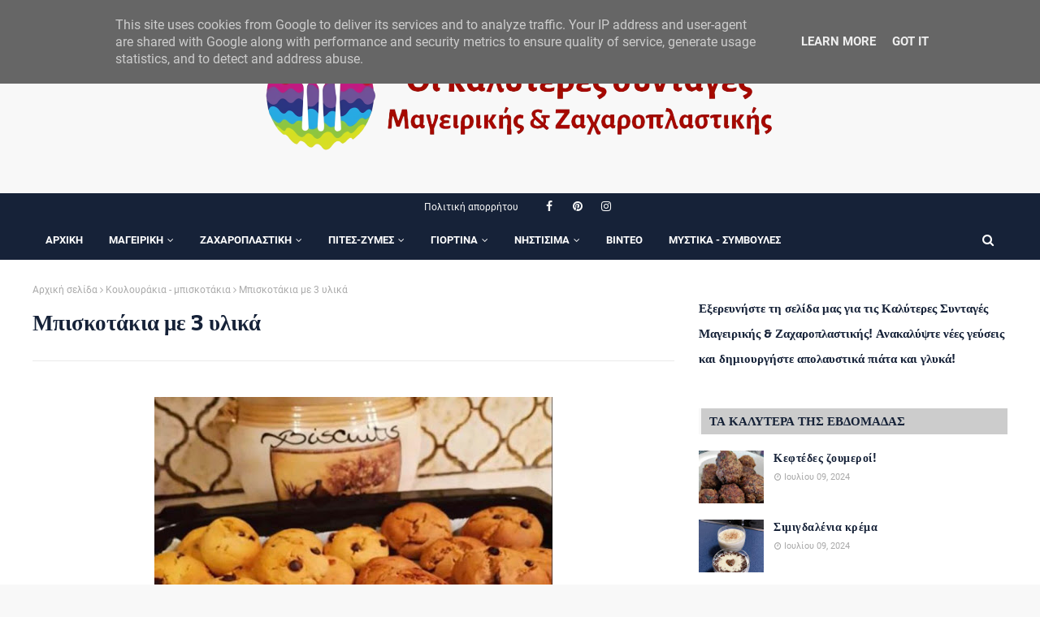

--- FILE ---
content_type: text/html; charset=UTF-8
request_url: https://www.oikalyteres-syntages.gr/2021/02/3.html
body_size: 57891
content:
<!DOCTYPE html>
<html class='ltr' dir='ltr' xmlns='http://www.w3.org/1999/xhtml' xmlns:b='http://www.google.com/2005/gml/b' xmlns:data='http://www.google.com/2005/gml/data' xmlns:expr='http://www.google.com/2005/gml/expr'>
<head>
<link href='https://www.oikalyteres-syntages.gr/2021/02/3.html' rel='canonical'/>
<!-- Google Tag Manager -->
<script>(function(w,d,s,l,i){w[l]=w[l]||[];w[l].push({'gtm.start':
new Date().getTime(),event:'gtm.js'});var f=d.getElementsByTagName(s)[0],
j=d.createElement(s),dl=l!='dataLayer'?'&l='+l:'';j.async=true;j.src=
'https://www.googletagmanager.com/gtm.js?id='+i+dl;f.parentNode.insertBefore(j,f);
})(window,document,'script','dataLayer','GTM-K7HWJSG9');</script>
<!-- End Google Tag Manager -->
<meta content='width=device-width, initial-scale=1, minimum-scale=1, maximum-scale=1' name='viewport'/>
<title>Μπισκοτάκια με 3 υλικά</title>
<link href='//1.bp.blogspot.com' rel='dns-prefetch'/>
<link href='//2.bp.blogspot.com' rel='dns-prefetch'/>
<link href='//3.bp.blogspot.com' rel='dns-prefetch'/>
<link href='//4.bp.blogspot.com' rel='dns-prefetch'/>
<link href='//www.blogger.com' rel='dns-prefetch'/>
<link href='//dnjs.cloudflare.com' rel='dns-prefetch'/>
<link href='//fonts.gstatic.com' rel='dns-prefetch'/>
<link href='//pagead2.googlesyndication.com' rel='dns-prefetch'/>
<link href='//www.googletagmanager.com' rel='dns-prefetch'/>
<link href='//www.google-analytics.com' rel='dns-prefetch'/>
<link href='//connect.facebook.net' rel='dns-prefetch'/>
<link href='//c.disquscdn.com' rel='dns-prefetch'/>
<link href='//disqus.com' rel='dns-prefetch'/>
<meta content='text/html; charset=UTF-8' http-equiv='Content-Type'/>
<!-- Chrome, Firefox OS and Opera -->
<meta content='#f8f8f8' name='theme-color'/>
<!-- Windows Phone -->
<meta content='#f8f8f8' name='msapplication-navbutton-color'/>
<meta content='blogger' name='generator'/>
<link href='https://www.oikalyteres-syntages.gr/favicon.ico' rel='icon' type='image/x-icon'/>
<link href='https://www.oikalyteres-syntages.gr/2021/02/3.html' rel='canonical'/>
<link rel="alternate" type="application/atom+xml" title="Οι καλύτερες συνταγές! - Atom" href="https://www.oikalyteres-syntages.gr/feeds/posts/default" />
<link rel="alternate" type="application/rss+xml" title="Οι καλύτερες συνταγές! - RSS" href="https://www.oikalyteres-syntages.gr/feeds/posts/default?alt=rss" />
<link rel="service.post" type="application/atom+xml" title="Οι καλύτερες συνταγές! - Atom" href="https://www.blogger.com/feeds/9094811079520305632/posts/default" />

<link rel="alternate" type="application/atom+xml" title="Οι καλύτερες συνταγές! - Atom" href="https://www.oikalyteres-syntages.gr/feeds/9107761364186076480/comments/default" />
<!--Can't find substitution for tag [blog.ieCssRetrofitLinks]-->
<link href='https://blogger.googleusercontent.com/img/b/R29vZ2xl/AVvXsEiHaTYpCVc0bs27kPv1AOHTdUHDrfWCCMSOvUkhU4CU7JwWXOwsUzf63gByPS344mbTzqTdZZMx32HhvUQ2g-BzREfHeFJb8bj1JwoI83_g-AAVEFFSE_cVn2Y22CyHBhJqbqlLT-6T9Gsn/w490-h640/mpiskotakia_me_3_ylika.jpg' rel='image_src'/>
<meta content='https://www.oikalyteres-syntages.gr/2021/02/3.html' property='og:url'/>
<meta content='Μπισκοτάκια με 3 υλικά' property='og:title'/>
<meta content='Μια σελίδα με τις καλύτερες συνταγές μαγειρικής και ζαχαροπλαστικής' property='og:description'/>
<meta content='https://blogger.googleusercontent.com/img/b/R29vZ2xl/AVvXsEiHaTYpCVc0bs27kPv1AOHTdUHDrfWCCMSOvUkhU4CU7JwWXOwsUzf63gByPS344mbTzqTdZZMx32HhvUQ2g-BzREfHeFJb8bj1JwoI83_g-AAVEFFSE_cVn2Y22CyHBhJqbqlLT-6T9Gsn/w1200-h630-p-k-no-nu/mpiskotakia_me_3_ylika.jpg' property='og:image'/>
<link href='https://stackpath.bootstrapcdn.com/font-awesome/4.7.0/css/font-awesome.min.css' rel='stylesheet'/>
<!-- Template Style CSS -->
<style type='text/css'>@font-face{font-family:'Roboto';font-style:normal;font-weight:400;font-stretch:100%;font-display:swap;src:url(//fonts.gstatic.com/s/roboto/v50/KFOMCnqEu92Fr1ME7kSn66aGLdTylUAMQXC89YmC2DPNWubEbVmZiAr0klQmz24O0g.woff2)format('woff2');unicode-range:U+0460-052F,U+1C80-1C8A,U+20B4,U+2DE0-2DFF,U+A640-A69F,U+FE2E-FE2F;}@font-face{font-family:'Roboto';font-style:normal;font-weight:400;font-stretch:100%;font-display:swap;src:url(//fonts.gstatic.com/s/roboto/v50/KFOMCnqEu92Fr1ME7kSn66aGLdTylUAMQXC89YmC2DPNWubEbVmQiAr0klQmz24O0g.woff2)format('woff2');unicode-range:U+0301,U+0400-045F,U+0490-0491,U+04B0-04B1,U+2116;}@font-face{font-family:'Roboto';font-style:normal;font-weight:400;font-stretch:100%;font-display:swap;src:url(//fonts.gstatic.com/s/roboto/v50/KFOMCnqEu92Fr1ME7kSn66aGLdTylUAMQXC89YmC2DPNWubEbVmYiAr0klQmz24O0g.woff2)format('woff2');unicode-range:U+1F00-1FFF;}@font-face{font-family:'Roboto';font-style:normal;font-weight:400;font-stretch:100%;font-display:swap;src:url(//fonts.gstatic.com/s/roboto/v50/KFOMCnqEu92Fr1ME7kSn66aGLdTylUAMQXC89YmC2DPNWubEbVmXiAr0klQmz24O0g.woff2)format('woff2');unicode-range:U+0370-0377,U+037A-037F,U+0384-038A,U+038C,U+038E-03A1,U+03A3-03FF;}@font-face{font-family:'Roboto';font-style:normal;font-weight:400;font-stretch:100%;font-display:swap;src:url(//fonts.gstatic.com/s/roboto/v50/KFOMCnqEu92Fr1ME7kSn66aGLdTylUAMQXC89YmC2DPNWubEbVnoiAr0klQmz24O0g.woff2)format('woff2');unicode-range:U+0302-0303,U+0305,U+0307-0308,U+0310,U+0312,U+0315,U+031A,U+0326-0327,U+032C,U+032F-0330,U+0332-0333,U+0338,U+033A,U+0346,U+034D,U+0391-03A1,U+03A3-03A9,U+03B1-03C9,U+03D1,U+03D5-03D6,U+03F0-03F1,U+03F4-03F5,U+2016-2017,U+2034-2038,U+203C,U+2040,U+2043,U+2047,U+2050,U+2057,U+205F,U+2070-2071,U+2074-208E,U+2090-209C,U+20D0-20DC,U+20E1,U+20E5-20EF,U+2100-2112,U+2114-2115,U+2117-2121,U+2123-214F,U+2190,U+2192,U+2194-21AE,U+21B0-21E5,U+21F1-21F2,U+21F4-2211,U+2213-2214,U+2216-22FF,U+2308-230B,U+2310,U+2319,U+231C-2321,U+2336-237A,U+237C,U+2395,U+239B-23B7,U+23D0,U+23DC-23E1,U+2474-2475,U+25AF,U+25B3,U+25B7,U+25BD,U+25C1,U+25CA,U+25CC,U+25FB,U+266D-266F,U+27C0-27FF,U+2900-2AFF,U+2B0E-2B11,U+2B30-2B4C,U+2BFE,U+3030,U+FF5B,U+FF5D,U+1D400-1D7FF,U+1EE00-1EEFF;}@font-face{font-family:'Roboto';font-style:normal;font-weight:400;font-stretch:100%;font-display:swap;src:url(//fonts.gstatic.com/s/roboto/v50/KFOMCnqEu92Fr1ME7kSn66aGLdTylUAMQXC89YmC2DPNWubEbVn6iAr0klQmz24O0g.woff2)format('woff2');unicode-range:U+0001-000C,U+000E-001F,U+007F-009F,U+20DD-20E0,U+20E2-20E4,U+2150-218F,U+2190,U+2192,U+2194-2199,U+21AF,U+21E6-21F0,U+21F3,U+2218-2219,U+2299,U+22C4-22C6,U+2300-243F,U+2440-244A,U+2460-24FF,U+25A0-27BF,U+2800-28FF,U+2921-2922,U+2981,U+29BF,U+29EB,U+2B00-2BFF,U+4DC0-4DFF,U+FFF9-FFFB,U+10140-1018E,U+10190-1019C,U+101A0,U+101D0-101FD,U+102E0-102FB,U+10E60-10E7E,U+1D2C0-1D2D3,U+1D2E0-1D37F,U+1F000-1F0FF,U+1F100-1F1AD,U+1F1E6-1F1FF,U+1F30D-1F30F,U+1F315,U+1F31C,U+1F31E,U+1F320-1F32C,U+1F336,U+1F378,U+1F37D,U+1F382,U+1F393-1F39F,U+1F3A7-1F3A8,U+1F3AC-1F3AF,U+1F3C2,U+1F3C4-1F3C6,U+1F3CA-1F3CE,U+1F3D4-1F3E0,U+1F3ED,U+1F3F1-1F3F3,U+1F3F5-1F3F7,U+1F408,U+1F415,U+1F41F,U+1F426,U+1F43F,U+1F441-1F442,U+1F444,U+1F446-1F449,U+1F44C-1F44E,U+1F453,U+1F46A,U+1F47D,U+1F4A3,U+1F4B0,U+1F4B3,U+1F4B9,U+1F4BB,U+1F4BF,U+1F4C8-1F4CB,U+1F4D6,U+1F4DA,U+1F4DF,U+1F4E3-1F4E6,U+1F4EA-1F4ED,U+1F4F7,U+1F4F9-1F4FB,U+1F4FD-1F4FE,U+1F503,U+1F507-1F50B,U+1F50D,U+1F512-1F513,U+1F53E-1F54A,U+1F54F-1F5FA,U+1F610,U+1F650-1F67F,U+1F687,U+1F68D,U+1F691,U+1F694,U+1F698,U+1F6AD,U+1F6B2,U+1F6B9-1F6BA,U+1F6BC,U+1F6C6-1F6CF,U+1F6D3-1F6D7,U+1F6E0-1F6EA,U+1F6F0-1F6F3,U+1F6F7-1F6FC,U+1F700-1F7FF,U+1F800-1F80B,U+1F810-1F847,U+1F850-1F859,U+1F860-1F887,U+1F890-1F8AD,U+1F8B0-1F8BB,U+1F8C0-1F8C1,U+1F900-1F90B,U+1F93B,U+1F946,U+1F984,U+1F996,U+1F9E9,U+1FA00-1FA6F,U+1FA70-1FA7C,U+1FA80-1FA89,U+1FA8F-1FAC6,U+1FACE-1FADC,U+1FADF-1FAE9,U+1FAF0-1FAF8,U+1FB00-1FBFF;}@font-face{font-family:'Roboto';font-style:normal;font-weight:400;font-stretch:100%;font-display:swap;src:url(//fonts.gstatic.com/s/roboto/v50/KFOMCnqEu92Fr1ME7kSn66aGLdTylUAMQXC89YmC2DPNWubEbVmbiAr0klQmz24O0g.woff2)format('woff2');unicode-range:U+0102-0103,U+0110-0111,U+0128-0129,U+0168-0169,U+01A0-01A1,U+01AF-01B0,U+0300-0301,U+0303-0304,U+0308-0309,U+0323,U+0329,U+1EA0-1EF9,U+20AB;}@font-face{font-family:'Roboto';font-style:normal;font-weight:400;font-stretch:100%;font-display:swap;src:url(//fonts.gstatic.com/s/roboto/v50/KFOMCnqEu92Fr1ME7kSn66aGLdTylUAMQXC89YmC2DPNWubEbVmaiAr0klQmz24O0g.woff2)format('woff2');unicode-range:U+0100-02BA,U+02BD-02C5,U+02C7-02CC,U+02CE-02D7,U+02DD-02FF,U+0304,U+0308,U+0329,U+1D00-1DBF,U+1E00-1E9F,U+1EF2-1EFF,U+2020,U+20A0-20AB,U+20AD-20C0,U+2113,U+2C60-2C7F,U+A720-A7FF;}@font-face{font-family:'Roboto';font-style:normal;font-weight:400;font-stretch:100%;font-display:swap;src:url(//fonts.gstatic.com/s/roboto/v50/KFOMCnqEu92Fr1ME7kSn66aGLdTylUAMQXC89YmC2DPNWubEbVmUiAr0klQmz24.woff2)format('woff2');unicode-range:U+0000-00FF,U+0131,U+0152-0153,U+02BB-02BC,U+02C6,U+02DA,U+02DC,U+0304,U+0308,U+0329,U+2000-206F,U+20AC,U+2122,U+2191,U+2193,U+2212,U+2215,U+FEFF,U+FFFD;}</style>
<style id='page-skin-1' type='text/css'><!--
/*
-----------------------------------------------
Blogger Template Style
Name:        Swipy
License:     Extended Version
Version:     1.0
Author:      SoraTemplates
Author Url:  https://www.soratemplates.com/
----------------------------------------------- */
/*-- Font CSS --*/
/* devanagari */
@font-face {
font-family: 'Kadwa';
font-style: normal;
font-weight: 400;
font-display: swap;
src: url(https://fonts.gstatic.com/s/kadwa/v10/rnCm-x5V0g7ipiTBT8YGsw.woff2) format('woff2');
unicode-range: U+0900-097F, U+1CD0-1CF6, U+1CF8-1CF9, U+200C-200D, U+20A8, U+20B9, U+25CC, U+A830-A839, U+A8E0-A8FB;
}
/* latin */
@font-face {
font-family: 'Kadwa';
font-style: normal;
font-weight: 400;
font-display: swap;
src: url(https://fonts.gstatic.com/s/kadwa/v10/rnCm-x5V0g7ipiTAT8Y.woff2) format('woff2');
unicode-range: U+0000-00FF, U+0131, U+0152-0153, U+02BB-02BC, U+02C6, U+02DA, U+02DC, U+2000-206F, U+2074, U+20AC, U+2122, U+2191, U+2193, U+2212, U+2215, U+FEFF, U+FFFD;
}
/* devanagari */
@font-face {
font-family: 'Kadwa';
font-style: normal;
font-weight: 700;
font-display: swap;
src: url(https://fonts.gstatic.com/s/kadwa/v10/rnCr-x5V0g7ipix7atM4knj-SA.woff2) format('woff2');
unicode-range: U+0900-097F, U+1CD0-1CF6, U+1CF8-1CF9, U+200C-200D, U+20A8, U+20B9, U+25CC, U+A830-A839, U+A8E0-A8FB;
}
/* latin */
@font-face {
font-family: 'Kadwa';
font-style: normal;
font-weight: 700;
font-display: swap;
src: url(https://fonts.gstatic.com/s/kadwa/v10/rnCr-x5V0g7ipix7atM5kng.woff2) format('woff2');
unicode-range: U+0000-00FF, U+0131, U+0152-0153, U+02BB-02BC, U+02C6, U+02DA, U+02DC, U+2000-206F, U+2074, U+20AC, U+2122, U+2191, U+2193, U+2212, U+2215, U+FEFF, U+FFFD;
}
/* cyrillic-ext */
@font-face {
font-family: 'Roboto';
font-style: normal;
font-weight: 400;
font-display: swap;
src: url(https://fonts.gstatic.com/s/roboto/v20/KFOmCnqEu92Fr1Mu72xKOzY.woff2) format('woff2');
unicode-range: U+0460-052F, U+1C80-1C88, U+20B4, U+2DE0-2DFF, U+A640-A69F, U+FE2E-FE2F;
}
/* cyrillic */
@font-face {
font-family: 'Roboto';
font-style: normal;
font-weight: 400;
font-display: swap;
src: url(https://fonts.gstatic.com/s/roboto/v20/KFOmCnqEu92Fr1Mu5mxKOzY.woff2) format('woff2');
unicode-range: U+0400-045F, U+0490-0491, U+04B0-04B1, U+2116;
}
/* greek-ext */
@font-face {
font-family: 'Roboto';
font-style: normal;
font-weight: 400;
font-display: swap;
src: url(https://fonts.gstatic.com/s/roboto/v20/KFOmCnqEu92Fr1Mu7mxKOzY.woff2) format('woff2');
unicode-range: U+1F00-1FFF;
}
/* greek */
@font-face {
font-family: 'Roboto';
font-style: normal;
font-weight: 400;
font-display: swap;
src: url(https://fonts.gstatic.com/s/roboto/v20/KFOmCnqEu92Fr1Mu4WxKOzY.woff2) format('woff2');
unicode-range: U+0370-03FF;
}
/* vietnamese */
@font-face {
font-family: 'Roboto';
font-style: normal;
font-weight: 400;
font-display: swap;
src: url(https://fonts.gstatic.com/s/roboto/v20/KFOmCnqEu92Fr1Mu7WxKOzY.woff2) format('woff2');
unicode-range: U+0102-0103, U+0110-0111, U+0128-0129, U+0168-0169, U+01A0-01A1, U+01AF-01B0, U+1EA0-1EF9, U+20AB;
}
/* latin-ext */
@font-face {
font-family: 'Roboto';
font-style: normal;
font-weight: 400;
font-display: swap;
src: url(https://fonts.gstatic.com/s/roboto/v20/KFOmCnqEu92Fr1Mu7GxKOzY.woff2) format('woff2');
unicode-range: U+0100-024F, U+0259, U+1E00-1EFF, U+2020, U+20A0-20AB, U+20AD-20CF, U+2113, U+2C60-2C7F, U+A720-A7FF;
}
/* latin */
@font-face {
font-family: 'Roboto';
font-style: normal;
font-weight: 400;
font-display: swap;
src: url(https://fonts.gstatic.com/s/roboto/v20/KFOmCnqEu92Fr1Mu4mxK.woff2) format('woff2');
unicode-range: U+0000-00FF, U+0131, U+0152-0153, U+02BB-02BC, U+02C6, U+02DA, U+02DC, U+2000-206F, U+2074, U+20AC, U+2122, U+2191, U+2193, U+2212, U+2215, U+FEFF, U+FFFD;
}
/* cyrillic-ext */
@font-face {
font-family: 'Roboto';
font-style: normal;
font-weight: 700;
font-display: swap;
src: url(https://fonts.gstatic.com/s/roboto/v20/KFOlCnqEu92Fr1MmWUlfCRc4EsA.woff2) format('woff2');
unicode-range: U+0460-052F, U+1C80-1C88, U+20B4, U+2DE0-2DFF, U+A640-A69F, U+FE2E-FE2F;
}
/* cyrillic */
@font-face {
font-family: 'Roboto';
font-style: normal;
font-weight: 700;
font-display: swap;
src: url(https://fonts.gstatic.com/s/roboto/v20/KFOlCnqEu92Fr1MmWUlfABc4EsA.woff2) format('woff2');
unicode-range: U+0400-045F, U+0490-0491, U+04B0-04B1, U+2116;
}
/* greek-ext */
@font-face {
font-family: 'Roboto';
font-style: normal;
font-weight: 700;
font-display: swap;
src: url(https://fonts.gstatic.com/s/roboto/v20/KFOlCnqEu92Fr1MmWUlfCBc4EsA.woff2) format('woff2');
unicode-range: U+1F00-1FFF;
}
/* greek */
@font-face {
font-family: 'Roboto';
font-style: normal;
font-weight: 700;
font-display: swap;
src: url(https://fonts.gstatic.com/s/roboto/v20/KFOlCnqEu92Fr1MmWUlfBxc4EsA.woff2) format('woff2');
unicode-range: U+0370-03FF;
}
/* vietnamese */
@font-face {
font-family: 'Roboto';
font-style: normal;
font-weight: 700;
font-display: swap;
src: url(https://fonts.gstatic.com/s/roboto/v20/KFOlCnqEu92Fr1MmWUlfCxc4EsA.woff2) format('woff2');
unicode-range: U+0102-0103, U+0110-0111, U+0128-0129, U+0168-0169, U+01A0-01A1, U+01AF-01B0, U+1EA0-1EF9, U+20AB;
}
/* latin-ext */
@font-face {
font-family: 'Roboto';
font-style: normal;
font-weight: 700;
font-display: swap;
src: url(https://fonts.gstatic.com/s/roboto/v20/KFOlCnqEu92Fr1MmWUlfChc4EsA.woff2) format('woff2');
unicode-range: U+0100-024F, U+0259, U+1E00-1EFF, U+2020, U+20A0-20AB, U+20AD-20CF, U+2113, U+2C60-2C7F, U+A720-A7FF;
}
/* latin */
@font-face {
font-family: 'Roboto';
font-style: normal;
font-weight: 700;
font-display: swap;
src: url(https://fonts.gstatic.com/s/roboto/v20/KFOlCnqEu92Fr1MmWUlfBBc4.woff2) format('woff2');
unicode-range: U+0000-00FF, U+0131, U+0152-0153, U+02BB-02BC, U+02C6, U+02DA, U+02DC, U+2000-206F, U+2074, U+20AC, U+2122, U+2191, U+2193, U+2212, U+2215, U+FEFF, U+FFFD;
}
/*-- Reset CSS --*/
a,abbr,acronym,address,applet,b,big,blockquote,body,caption,center,cite,code,dd,del,dfn,div,dl,dt,em,fieldset,font,form,h1,h2,h3,h4,h5,h6,html,i,iframe,img,ins,kbd,label,legend,li,object,p,pre,q,s,samp,small,span,strike,strong,sub,sup,table,tbody,td,tfoot,th,thead,tr,tt,u,ul,var{
padding:0;
border:0;
outline:0;
vertical-align:baseline;
background:0 0;
text-decoration:none
}
#google_translate_element { clear: both; }.thread-expanded .thread-count a { display: none; }.comments .continue { display: none!important; }
form,textarea,input,button{
-webkit-appearance:none;
-moz-appearance:none;
appearance:none;
border-radius:0
}
dl,ul{
list-style-position:inside;
font-weight:400;
list-style:none
}
ul li{
list-style:none
}
caption,th{
text-align:center
}
img{
border:none;
position:relative
}
a,a:visited{
text-decoration:none
}
.clearfix{
clear:both
}
.section,.widget,.widget ul{
margin:0;
padding:0
}
a{
color:#ff1e56
}
a img{
border:0
}
abbr{
text-decoration:none
}
.CSS_LIGHTBOX{
z-index:999999!important
}
.separator a{
clear:none!important;
float:none!important;
margin-left:0!important;
margin-right:0!important
}
#navbar-iframe,.widget-item-control,a.quickedit,.home-link,.feed-links{
display:none!important
}
.center{
display:table;
margin:0 auto;
position:relative
}
.widget > h2,.widget > h3{
display:none
}
h1, h2, h3, h4, h5, h6 {
font-family: 'Kadwa', serif;
}
/*-- Body Content CSS --*/
body{
background:#f8f8f8 url() repeat scroll top left;
background-color:#f8f8f8;
font-family: "Roboto", sans-serif;
font-size:15px;
font-weight:400;
color:#162238;
word-wrap:break-word;
margin:0;
padding:0
}
#outer-wrapper{
max-width:1260px;
margin:0 auto;
background-color:#fff;
box-shadow:0 0 5px rgba(0,0,0,.1)
}
.row{
width:1200px
}
#content-wrapper{
margin:30px auto 0;
}
#content-wrapper > .container{
margin:0 -15px
}
.index #content-wrapper > .container {
}
#main-wrapper{
float:left;
overflow:hidden;
width:66.66666667%;
box-sizing:border-box;
word-wrap:break-word;
padding:0 15px;
margin:0
}
#sidebar-wrapper{
float:right;
overflow:hidden;
width:33.33333333%;
box-sizing:border-box;
word-wrap:break-word;
padding:0 15px
}
.post-image-wrap{
position:relative;
display:block
}
.post-image-link,.about-author .avatar-container,.comments .avatar-image-container{
background-color:rgba(155,155,155,0.05);
color:transparent!important
}
.post-thumb{
display:block;
position:relative;
width:100%;
height:100%;
object-fit:cover;
object-position: top;
z-index:1;
opacity: 0;
transition:opacity .35s ease,transform .35s ease
}
.post-thumb.lazy-yard {
opacity: 1;
}
.post-title a{
display:block
}
#top-bar{
width:100%;
height:34px;
background-color:#162238;
overflow:hidden;
margin:0;
position:relative;
}
#top-bar .container{
margin:0 auto;
display: flex;
flex-wrap: wrap;
justify-content: center;
position: relative;
}
.top-bar-nav{
position:relative;
display: flex;
z-index:1;
}
.top-bar-nav .widget > .widget-title{
display:none
}
.top-bar-nav ul li{
float:left
}
.top-bar-nav ul li > a{
height:34px;
display:block;
color:#f8f8f8;
font-size:12px;
font-weight:400;
line-height:34px;
margin:0 10px 0 0;
padding:0 5px;
transition:color .17s
}
.top-bar-nav ul li:first-child > a{
padding:0 5px 0 0
}
.top-bar-nav ul > li:hover > a{
color:#162238
}
.top-bar-social{
position:relative;
display: flex;
}
.top-bar-social .widget > .widget-title{
display:none
}
.top-bar-social ul > li{
float:left;
display:inline-block
}
.top-bar-social ul > li > a{
width: 25px;
display: block;
color: #f8f8f8;
text-decoration: none;
font-size: 14px;
text-align: center;
line-height: 25px;
padding: 0;
border-radius: 25px;
margin: 4px 0 0 10px;
transition: color .17s;
}
.top-bar-social ul > li:last-child > a{
}
.top-bar-social ul > li:hover > a{
color:#162238
}
.social a:before{
display:inline-block;
font-family:FontAwesome;
font-style:normal;
font-weight:400
}
.social .facebook a:before{
content:"\f09a"
}
.social .twitter a:before{
content:"\f099"
}
.social .gplus a:before{
content:"\f0d5"
}
.social .rss a:before{
content:"\f09e"
}
.social .youtube a:before{
content:"\f16a"
}
.social .skype a:before{
content:"\f17e"
}
.social .stumbleupon a:before{
content:"\f1a4"
}
.social .tumblr a:before{
content:"\f173"
}
.social .vk a:before{
content:"\f189"
}
.social .stack-overflow a:before{
content:"\f16c"
}
.social .github a:before{
content:"\f09b"
}
.social .linkedin a:before{
content:"\f0e1"
}
.social .dribbble a:before{
content:"\f17d"
}
.social .soundcloud a:before{
content:"\f1be"
}
.social .behance a:before{
content:"\f1b4"
}
.social .digg a:before{
content:"\f1a6"
}
.social .instagram a:before{
content:"\f16d"
}
.social .pinterest a:before{
content:"\f0d2"
}
.social .twitch a:before{
content:"\f1e8"
}
.social .delicious a:before{
content:"\f1a5"
}
.social .codepen a:before{
content:"\f1cb"
}
.social .reddit a:before{
content:"\f1a1"
}
.social .whatsapp a:before{
content:"\f232"
}
.social .snapchat a:before{
content:"\f2ac"
}
.social .email a:before{
content:"\f0e0"
}
.social .external-link a:before{
content:"\f35d"
}
.social-color .facebook a{
background-color:#3b5999
}
.social-color .twitter a{
background-color:#00acee
}
.social-color .gplus a{
background-color:#db4a39
}
.social-color .youtube a{
background-color:#db4a39
}
.social-color .instagram a{
background:linear-gradient(15deg,#ffb13d,#dd277b,#4d5ed4)
}
.social-color .pinterest a{
background-color:#ca2127
}
.social-color .dribbble a{
background-color:#ea4c89
}
.social-color .linkedin a{
background-color:#0077b5
}
.social-color .tumblr a{
background-color:#365069
}
.social-color .twitch a{
background-color:#6441a5
}
.social-color .rss a{
background-color:#ffc200
}
.social-color .skype a{
background-color:#00aff0
}
.social-color .stumbleupon a{
background-color:#eb4823
}
.social-color .vk a{
background-color:#4a76a8
}
.social-color .stack-overflow a{
background-color:#f48024
}
.social-color .github a{
background-color:#24292e
}
.social-color .soundcloud a{
background:linear-gradient(#ff7400,#ff3400)
}
.social-color .behance a{
background-color:#191919
}
.social-color .digg a{
background-color:#1b1a19
}
.social-color .delicious a{
background-color:#0076e8
}
.social-color .codepen a{
background-color:#000
}
.social-color .reddit a{
background-color:#ff4500
}
.social-color .whatsapp a{
background-color:#3fbb50
}
.social-color .snapchat a{
background-color:#ffe700
}
.social-color .email a{
background-color:#888
}
.social-color .external-link a{
background-color:#162238
}
.social-text .facebook a:after{
content:"Facebook"
}
.social-text .twitter a:after{
content:"Twitter"
}
.social-text .gplus a:after{
content:"Google Plus"
}
.social-text .rss a:after{
content:"Rss"
}
.social-text .youtube a:after{
content:"YouTube"
}
.social-text .skype a:after{
content:"Skype"
}
.social-text .stumbleupon a:after{
content:"StumbleUpon"
}
.social-text .tumblr a:after{
content:"Tumblr"
}
.social-text .vk a:after{
content:"VKontakte"
}
.social-text .stack-overflow a:after{
content:"Stack Overflow"
}
.social-text .github a:after{
content:"Github"
}
.social-text .linkedin a:after{
content:"LinkedIn"
}
.social-text .dribbble a:after{
content:"Dribbble"
}
.social-text .soundcloud a:after{
content:"SoundCloud"
}
.social-text .behance a:after{
content:"Behance"
}
.social-text .digg a:after{
content:"Digg"
}
.social-text .instagram a:after{
content:"Instagram"
}
.social-text .pinterest a:after{
content:"Pinterest"
}
.social-text .twitch a:after{
content:"Twitch"
}
.social-text .delicious a:after{
content:"Delicious"
}
.social-text .codepen a:after{
content:"CodePen"
}
.social-text .flipboard a:after{
content:"Flipboard"
}
.social-text .reddit a:after{
content:"Reddit"
}
.social-text .whatsapp a:after{
content:"Whatsapp"
}
.social-text .messenger a:after{
content:"Messenger"
}
.social-text .snapchat a:after{
content:"Snapchat"
}
.social-text .email a:after{
content:"Email"
}
.social-text .external-link a:after{
content:"WebSite"
}
#header-wrap{
position:relative;
margin:0
}
.header-header{
background-color:#f8f8f8;
width:100%;
height:100%;
position:relative;
text-align: center;
overflow:hidden;
padding:30px 0
}
.header-header .container{
position:relative;
margin:0 auto;
padding:0
}
.header-logo{
position:relative;
width: 100%;
text-align: center;
display: inline-block;
margin:0;
padding:15px 0
}
.header-logo .header-image-wrapper{
display:block
}
.header-logo img{
max-width:100%;
max-height:100%;
margin:0
}
.header-logo h1{
color:#ffffff;
font-size:36px;
line-height:60px;
margin:0
}
.header-logo p{
font-size:12px;
margin:5px 0 0
}
.header-menu{
position:relative;
width:100%;
height:48px;
z-index:10;
font-size:13px;
margin:0;
background: #162238;
background: -moz-linear-gradient(-45deg, #162238 52%, #162238 100%);
background: -webkit-linear-gradient(-45deg, #162238 52%,#162238 100%);
background: linear-gradient(135deg, #162238 52%,#162238 100%);
filter: progid:DXImageTransform.Microsoft.gradient( startColorstr='#162238', endColorstr='#162238',GradientType=1 );
}
.header-menu .container{
position:relative;
margin:0 auto;
padding:0;
}
.header-menu.scrolled-header {
background: #162238;
background: -moz-linear-gradient(-45deg, #162238 52%, #162238 100%);
background: -webkit-linear-gradient(-45deg, #162238 52%,#162238 100%);
background: linear-gradient(135deg, #162238 52%,#162238 100%);
filter: progid:DXImageTransform.Microsoft.gradient( startColorstr='#162238', endColorstr='#162238',GradientType=1 );
}
.header-menu.scrolled-header .show-search, .header-menu.scrolled-header .hide-search, .mobile-header.scrolled-header .show-search, .mobile-header.scrolled-header .hide-search {
border-radius: 0;
}
.header-menu.scrolled-header, .header-menu.scrolled-header #main-menu, .header-menu.scrolled-header #nav-search .search-input, .header-menu.scrolled-header #nav-search, .header-menu.scrolled-header #nav-search .search-form, .header-menu.scrolled-header .show-search, .header-menu.scrolled-header .hide-search  {
height:46px;
}
.header-menu.scrolled-header #main-menu ul > li > a {
height:26px;
}
.header-menu.scrolled-header #main-menu ul > li > ul > li a {
height:36px;
}
.header-menu.scrolled-header #nav-search .search-form, .header-menu.scrolled-header .show-search, .header-menu.scrolled-header .hide-search {
line-height:46px;
}
.header-menu.scrolled-header #main-menu ul > li > a {
line-height:26px;
}
.header-menu.scrolled-header #main-menu ul > li > ul > li a {
line-height:36px;
}
.header-menu.scrolled-header #nav-search .search-input {
padding-right:46px;
}
.header-menu.scrolled-header .show-search, .header-menu.scrolled-header .hide-search {
width: 46px;
height: 46px;
}
.header-menu.scrolled-header #main-menu ul > li > ul {
top:46px;
}
.header-menu.scrolled-header #main-menu ul > li > ul > li > ul {
top:0;
}
.header-menu.scrolled-header #main-menu, .header-menu.scrolled-header .container {
background: transparent;
box-shadow: none;
}
#main-menu .widget,#main-menu .widget > .widget-title{
display:none
}
#main-menu .show-menu{
display:block
}
#main-menu{
position:relative;
height:48px;
z-index:15;
}
#main-menu ul > li{
float: left;
position: relative;
margin: 0;
padding: 10px 8px;
transition: background .17s;
box-sizing: border-box;
}
#main-menu ul > li.li-home > a, #main-menu ul > li.li-home-icon > a{
width:48px;
height:28px;
text-align:center;
font-size:18px;
line-height:28px;
font-weight:400;
padding:0;
background: #fff;
color:#f8f8f8;
}
#main-menu ul#main-menu-nav > li.li-home > a {
width:auto;
font-size:13px;
padding: 0 8px;
box-sizing: border-box;
}
#main-menu #main-menu-nav > li:hover > a{
background-color:rgba(255,255,255,.2)
}
#main-menu ul > li.li-home:hover > a, #main-menu ul > li.li-home-icon:hover > a {
color:#ffffff;
}
#main-menu ul > li > a{
position:relative;
color:#ffffff;
font-size:13px;
font-weight:400;
line-height:28px;
display:inline-block;
margin:0;
padding:0 8px;
border-radius: 3px;
transition:color .17s ease
}
#main-menu #main-menu-nav > li > a{
text-transform:uppercase;
font-weight:700;
}
#main-menu ul > li:hover > a{
}
#main-menu ul > li > ul{
position:absolute;
float:left;
left:0;
top:48px;
width:180px;
background-color:#162238;
z-index:99999;
margin-top:0;
padding:0;
border-top:2px solid #f8f8f8;
visibility:hidden;
opacity:0
}
#main-menu ul > li > ul > li > ul{
position:absolute;
float:left;
top:0;
left:100%;
margin:-2px 0 0
}
#main-menu ul > li > ul > li{
display:block;
float:none;
padding: 0;
position:relative
}
#main-menu ul > li > ul > li:hover{
background-color:#f8f8f8
}
#main-menu ul > li > ul > li a{
display:block;
height:36px;
font-size:13px;
color:#fff;
line-height:36px;
box-sizing:border-box;
margin:0;
padding:0 15px;
border:0;
border-bottom:1px solid rgba(255,255,255,0.05);
border-radius: 0;
transition:all .17s ease
}
#main-menu ul > li > ul > li:hover > a{
color:#fff
}
#main-menu ul > li.has-sub > a:after{
content:'\f107';
float:right;
font-family:FontAwesome;
font-size:12px;
font-weight:400;
margin:0 0 0 5px
}
#main-menu ul > li > ul > li.has-sub > a:after{
content:'\f105';
float:right;
margin:0
}
#main-menu .mega-menu{
position:static!important
}
#main-menu .mega-menu > ul{
width:100%;
box-sizing:border-box;
padding:20px 10px
}
#main-menu .mega-menu > ul.mega-menu-inner{
overflow:hidden
}
#main-menu ul > li:hover > ul,#main-menu ul > li > ul > li:hover > ul{
visibility:visible;
opacity:1
}
#main-menu ul ul{
transition:all .25s ease
}
.mega-menu-inner .mega-item{
float:left;
width:20%;
box-sizing:border-box;
padding:0 10px
}
.mega-menu-inner .mega-content{
position:relative;
width:100%;
overflow:hidden;
padding:0
}
.mega-content .post-image-wrap{
width:100%;
height:120px
}
.mega-content .post-image-link{
width:100%;
height:100%;
z-index:1;
display:block;
position:relative;
overflow:hidden;
padding:0
}
.mega-content .post-title{
position:relative;
font-size:13px;
font-weight:700;
line-height:1.5em;
margin:7px 0 5px;
padding:0
}
.mega-content .post-title a{
display:block;
color:#fff;
transition:color .17s
}
.mega-content .post-title a:hover{
color:#162238
}
.mega-content .post-meta{
font-size:11px
}
.no-posts{
float:left;
width:100%;
height:100px;
line-height:100px;
text-align:center
}
.mega-menu .no-posts{
line-height:60px;
color:#ffffff;
}
.show-search,.hide-search{
position:absolute;
right:0;
top:0;
display:block;
width:48px;
height:48px;
line-height:48px;
z-index:20;
color:#fff;
font-size:15px;
text-align:center;
cursor:pointer;
padding:0;
transition:background .17s ease
}
.show-search:before{
content:"\f002";
font-family:FontAwesome;
font-weight:400
}
.hide-search:before{
content:"\f00d";
font-family:FontAwesome;
font-weight:400
}
#nav-search{
display:none;
position:absolute;
left:0;
top:0;
width:100%;
height:48px;
z-index:99;
background-color:#162238;
box-sizing:border-box;
padding:0
}
#nav-search .search-form{
width:100%;
height:48px;
background-color:rgba(0,0,0,0);
line-height:48px;
overflow:hidden;
padding:0
}
#nav-search .search-input{
width:100%;
height:48px;
font-family:inherit;
color:#fff;
margin:0;
padding:0 48px 0 15px;
background-color:rgba(0,0,0,0);
font-size:13px;
font-weight:400;
outline:none;
box-sizing:border-box;
border:0
}
#mobile-logo .widget > .widget-title > h3{
display:none
}
.mobile-header{
display:none;
position:relative;
float:left;
width:100%;
height:50px;
background-color:#f8f8f8;
z-index:1010
}
.mobile-header .logo-content{
position:relative;
float:left;
display:block;
width:100%;
height:50px;
text-align:center;
z-index:2
}
.mobile-header .logo-content > a{
height:30px;
display:inline-block;
padding:10px 0
}
.mobile-header .logo-content > a > img{
height:30px
}
.mobile-header .logo-content > h3{
font-size:20px;
height:30px;
line-height:30px;
margin:10px 0 0
}
.mobile-header .logo-content > h3 > a{
color:#fff
}
.mobile-search-form{
position:absolute;
display:none;
z-index:4;
background-color:#162238;
width:100%;
height:50px;
left:0;
top:0
}
.mobile-search-form .mobile-search-input{
background-color:#162238;
display:block;
width:calc(100% - 50px);
height:50px;
font-family:inherit;
font-size:13px;
font-weight:400;
color:#fff;
box-sizing:border-box;
padding:0 20px;
border:0
}
.mobile-search-form{
position:absolute;
display:none;
z-index:4;
background-color:#162238;
width:100%;
height:50px;
left:0;
top:0
}
.mobile-search-form .mobile-search-input{
background-color:#162238;
display:block;
width:calc(100% - 50px);
height:50px;
font-size:13px;
font-weight:400;
color:#fff;
box-sizing:border-box;
padding:0 20px;
border:0
}
.overlay{
display:none;
position:fixed;
top:0;
left:0;
right:0;
bottom:0;
z-index:990;
background:rgba(255,255,255,0.8)
}
.slide-menu-toggle,.show-mobile-search,.hide-mobile-search{
position:absolute;
line-height:50px;
height:50px;
width:50px;
top:0;
left:0;
font-family:FontAwesome;
color:black;
font-size:18px;
font-weight:400;
text-align:center;
cursor:pointer;
z-index:4;
padding:0
}
.slide-menu-toggle{
border-right:1px solid rgba(255,255,255,0.08)
}
.show-mobile-search,.hide-mobile-search{
border-left:1px solid rgba(255,255,255,0.08);
left:auto;
right:0
}
.slide-menu-toggle:before{
content:"\f0c9"
}
.nav-active .slide-menu-toggle:before{
content:"\f00d"
}
.show-mobile-search:before{
content:"\f002"
}
.hide-mobile-search:before{
content:"\f00d"
}
.mobile-menu{
position:relative;
float:left;
width:100%;
background-color:#162238;
box-sizing:border-box;
padding:20px;
border-top:1px solid rgba(255,255,255,0.08);
visibility:hidden;
opacity:0;
transform-origin:0 0;
transform:scaleY(0);
transition:all .17s ease
}
.nav-active .mobile-menu{
visibility:visible;
opacity:1;
transform:scaleY(1)
}
.mobile-menu > ul{
margin:0
}
.mobile-menu .m-sub{
display:none;
padding:0
}
.mobile-menu ul li{
position:relative;
display:block;
overflow:hidden;
float:left;
width:100%;
font-size:14px;
line-height:38px;
margin:0;
padding:0;
border-top:1px solid rgba(255,255,255,0.01)
}
.mobile-menu > ul > li{
font-weight:400
}
.mobile-menu > ul li ul{
overflow:hidden
}
.mobile-menu > ul > li:first-child{
border-top:0
}
.mobile-menu ul li a{
color:#fff;
padding:0;
display:block;
transition:all .17s ease
}
.mobile-menu #main-menu-nav > li > a{
text-transform:uppercase;
font-weight:700;
font-size:13px
}
.mobile-menu ul li.has-sub .submenu-toggle{
position:absolute;
top:0;
right:0;
color:#fff;
cursor:pointer
}
.mobile-menu ul li.has-sub .submenu-toggle:after{
content:'\f105';
font-family:FontAwesome;
font-weight:400;
float:right;
width:34px;
font-size:16px;
text-align:center;
transition:all .17s ease
}
.mobile-menu ul li.has-sub.show > .submenu-toggle:after{
transform:rotate(90deg)
}
.mobile-menu > ul > li > ul > li a{
font-size:13px
}
.mobile-menu > ul > li > ul > li > a{
color:#fff;
opacity:.7;
padding:0 0 0 15px
}
.mobile-menu > ul > li > ul > li > ul > li > a{
color:#fff;
opacity:.7;
padding:0 0 0 30px
}
.mobile-menu ul > li > .submenu-toggle:hover{
color:#f8f8f8
}
.post-meta{
display:block;
overflow:hidden;
color:#aaa;
font-size:12px;
font-weight:400;
padding:0 1px
}
.post-meta .post-author,.post-meta .post-date{
float:left;
margin:0 10px 0 0
}
.post-meta .post-date{
text-transform:capitalize
}
.post-meta a{
color:#aaa;
transition:color .17s
}
.post-meta a:hover{
color:#162238
}
.post-meta span:before{
font-family:FontAwesome;
font-weight:400;
margin:0 3px 0 0
}
.post-meta .post-author:before{
content:'\f2c0'
}
.post-meta .post-date:before{
content:'\f017'
}
#home-ad-top1 .widget > .widget-title, #home-ad-top2 .widget > .widget-title,#home-ad-top .widget > .widget-title{
display:none
}
#home-ad-top2 .widget, #home-ad-top1 .widget, #home-ad-top .widget{
position:relative;
}
#home-ad-top .widget-content{
position:relative;
width:728px;
max-width:100%;
max-height:90px;
line-height:1;
margin:40px auto 0
}
#ad-wrapper {
margin:0 auto;
}
#home-ad-top1 .widget-content, #home-ad-top2 .widget-content {
position:relative;
max-width:100%;
max-height:90px;
line-height:1;
margin:30px auto 0
}
.owl-carousel{
display:none;
width:100%;
-webkit-tap-highlight-color:transparent;
position:relative;
z-index:1
}
.owl-carousel .owl-stage{
position:relative;
-ms-touch-action:pan-Y
}
.owl-carousel .owl-stage:after{
content:".";
display:block;
clear:both;
visibility:hidden;
line-height:0;
height:0
}
.owl-carousel .owl-stage-outer{
position:relative;
overflow:hidden;
-webkit-transform:translate3d(0px,0px,0px)
}
.owl-carousel .owl-controls .owl-nav .owl-prev,.owl-carousel .owl-controls .owl-nav .owl-next,.owl-carousel .owl-controls .owl-dot{
cursor:pointer;
cursor:hand;
-webkit-user-select:none;
-khtml-user-select:none;
-moz-user-select:none;
-ms-user-select:none;
user-select:none
}
#slider-wrapper .PopularPosts .main-slider, #slider-wrapper .PopularPosts .main-slider .slider-item  {
height: 500px;
overflow: hidden;
}
#slider-wrapper .PopularPosts .main-slider.owl-carousel.owl-loaded, #slider-wrapper .PopularPosts .main-slider.owl-carousel.owl-loaded .slider-item  {
height: 500px;
}
.owl-carousel.owl-loaded{
display:block
}
.owl-carousel.owl-loading{
opacity:0;
display:block
}
.owl-carousel.owl-hidden{
opacity:0
}
.owl-carousel .owl-refresh .owl-item{
display:none
}
.owl-carousel .owl-item{
position:relative;
min-height:1px;
float:left;
-webkit-backface-visibility:visible;
-webkit-tap-highlight-color:transparent;
-webkit-touch-callout:none;
-webkit-user-select:none;
-moz-user-select:none;
-ms-user-select:none;
user-select:none
}
.owl-carousel .owl-item img{
display:block;
width:100%;
-webkit-transform-style:preserve-3d;
transform-style:preserve-3d
}
.owl-carousel.owl-text-select-on .owl-item{
-webkit-user-select:auto;
-moz-user-select:auto;
-ms-user-select:auto;
user-select:auto
}
.owl-carousel .owl-grab{
cursor:move;
cursor:-webkit-grab;
cursor:-o-grab;
cursor:-ms-grab;
cursor:grab
}
.owl-carousel.owl-rtl{
direction:rtl
}
.owl-carousel.owl-rtl .owl-item{
float:right
}
.no-js .owl-carousel{
display:block
}
.owl-carousel .animated{
-webkit-animation-duration:1000ms;
animation-duration:1000ms;
-webkit-animation-fill-mode:both;
animation-fill-mode:both
}
.owl-carousel .owl-animated-in{
z-index:1
}
.owl-carousel .owl-animated-out{
z-index:0
}
.owl-height{
-webkit-transition:height 500ms ease-in-out;
-moz-transition:height 500ms ease-in-out;
-ms-transition:height 500ms ease-in-out;
-o-transition:height 500ms ease-in-out;
transition:height 500ms ease-in-out
}
.owl-prev,.owl-next{
position:relative;
float:left;
width:25px;
height:30px;
background-color:#fff;
font-family: FontAwesome;
text-rendering: auto;
-webkit-font-smoothing: antialiased;
-moz-osx-font-smoothing: grayscale;
font-size:11px;
line-height:30px;
font-weight:900;
color:#162238;
text-align:center;
cursor:pointer;
border:1px solid rgba(0,0,0,0.08);
box-sizing:border-box;
transition:all .25s ease
}
.owl-prev:before{
content:"\f053"
}
.owl-next:before{
content:"\f054"
}
.owl-prev:hover,.owl-next:hover{
background-color:#f8f8f8;
color:#fff;
border-color:#f8f8f8
}
@keyframes fadeInLeft {
from{
opacity:0;
transform:translate3d(-30px,0,0)
}
to{
opacity:1;
transform:none
}
}
@keyframes fadeOutLeft {
from{
opacity:1
}
to{
opacity:0;
transform:translate3d(-30px,0,0)
}
}
@keyframes fadeInRight {
from{
opacity:0;
transform:translate3d(30px,0,0)
}
to{
opacity:1;
transform:none
}
}
.fadeInRight{
animation-name:fadeInRight
}
@keyframes fadeOutRight {
from{
opacity:1
}
to{
opacity:0;
transform:translate3d(30px,0,0)
}
}
.fadeOutRight{
animation-name:fadeOutRight
}
.loader{
position:relative;
height:280px;
overflow:hidden;
display:block;
margin:0
}
.loader:after{
content:'';
position:absolute;
top:50%;
left:50%;
width:28px;
height:28px;
margin:-16px 0 0 -16px;
border:2px solid #f8f8f8;
border-right-color:rgba(155,155,155,0.2);
border-radius:100%;
animation:spinner 1.1s infinite linear;
transform-origin:center
}
@-webkit-keyframes spinner {
0%{
-webkit-transform:rotate(0deg);
transform:rotate(0deg)
}
to{
-webkit-transform:rotate(1turn);
transform:rotate(1turn)
}
}
@keyframes spinner {
0%{
-webkit-transform:rotate(0deg);
transform:rotate(0deg)
}
to{
-webkit-transform:rotate(1turn);
transform:rotate(1turn)
}
}
#slider-wrapper .show-slider, #slider-wrapper .PopularPosts{
display:block!important
}
#slider-wrapper .show-slider .widget-content, #slider-wrapper .PopularPosts .widget-content{
position:relative;
height: 500px;
overflow:hidden;
margin:0;
}
#slider-wrapper {
margin: 0 auto;
}
#slider-section .widget, #slider-section .widget > .widget-title {
display: none;
}
#slider-wrapper .PopularPosts .main-slider {
display: block;
}
#slider-wrapper .PopularPosts ul.main-slider.owl-carousel.owl-loaded {
display: block;
}
.main-slider{
position:relative;
overflow:hidden;
height: 500px;
}
.main-slider .slider-item{
position:relative;
float:left;
width:100%;
height: 500px;
overflow:hidden;
box-sizing:border-box
}
#slider-wrapper .PopularPosts .main-slider .slider-item {
display: flex;
flex-direction: column;
overflow: hidden;
}
#slider-wrapper .PopularPosts ul.main-slider.owl-carousel.owl-loaded .slider-item {
display: block;
}
.slider-item-inner{
position:relative;
float:left;
width:100%;
height:100%;
overflow:hidden;
display:block;
}
.main-slider .post-image-link{
width:100%;
height:100%;
position:relative;
overflow:hidden;
display:block;
background-image:linear-gradient(-45deg,rgba(0,0,0,0.1),#ededed,rgba(0,0,0,0.1));background-size:150% 150%;animation:gradient 1s ease infinite
}
@keyframes gradient {
0%{background-position:100% 50%}
50%{background-position:50% 0}
100%{background-position:100% 50%}
}
.main-slider .slider-info-wrapper {
position: absolute;
top: 0;
left: 0;
width: 100%;
height: 100%;
margin: 0;
display: flex;
justify-content: center;
}
.main-slider .post-info-wrap {
display: flex;
align-items: flex-start;
position: relative;
transition: transform .5s ease;
}
.main-slider .post-info {
position: absolute;
left: 0;
bottom: 50%;
max-width: 60%;
background-color: rgba(0,0,0,0.3);
overflow: hidden;
display: flex;
flex-direction: column;
z-index: 5;
padding: 60px 30px;
box-sizing: border-box;
margin: 0;
transform: translate(0,50%);
}
.main-slider .post-info:after, .main-slider .post-info:before {
content: '';
position: absolute;
top: 0;
left: 0;
right: 0;
bottom: 0;
z-index: 5;
margin: 0;
border: 1px solid rgb(0 0 0 / 11%);
}
.main-slider .post-info:before {
margin: 12px;
border-color: rgba(255,255,255,0.3);
}
.main-slider .post-title{
font-size:42px;
font-weight:700;
z-index:10;
display:block;
letter-spacing: -0.02em;
line-height:1.1em;
margin:0 0 5px
}
.main-slider .post-title a{
color:#ffffff;
display:block;
text-shadow: 2px 2px #000;
}
.main-slider .post-title a:hover{
text-decoration:underline
}
.main-slider .post-snippet {
color:#656565;
}
.show-slider .no-posts{
position:absolute;
top:calc(50% - 50px);
left:0;
width:100%;
text-align:center;
}
.main-slider .post-info .post-tag{
display: flex;
color: #f8f8f8;
font-size: 12px;
letter-spacing: 2px;
font-weight: 200;
text-transform:uppercase;
margin-bottom:15px;
}
.main-slider .post-info .post-tag:hover{
color:#cccccc;
}
.main-slider .post-meta {
color: #cccccc;
font-size: 12px;
font-weight: 400;
line-height: 18px;
padding: 0 1px;
}
.main-slider .post-date {
font-size: 11px;
color: #cccccc;
margin: 0;
display: inline-block;
float:none;
}
.main-slider .owl-nav{
position:absolute;
top:0;
left:0;
right:0;
height:0
}
.main-slider .owl-prev,.main-slider .owl-next{
height:40px;
line-height:40px;
z-index:10;
border:0
}
.main-slider .owl-prev{
float:left;
left:-25px;
}
.main-slider:hover .owl-prev{
left:0
}
.main-slider .owl-next{
float:right;
right:-25px;
}
.main-slider:hover .owl-next{
right:0
}
#hot-wrapper, #featured-wrapper {
margin:0 auto
}
#featured-wrapper {
overflow:hidden;
}
#featured-wrapper .section {
float: left;
width: 100%;
margin-bottom: 30px;
}
#hot-section .widget,#hot-section .widget > .widget-title{
display:none
}
#hot-section .show-hot{
display:block!important
}
#hot-section .show-hot .widget-content{
position:relative;
overflow:hidden;
margin:30px 0 0;
min-height: 100px;
}
.hot-loader{
position:relative;
height: 290px;
overflow:hidden;
display:block
}
.hot-loader:after{
content:'';
position:absolute;
top:50%;
left:50%;
width:26px;
height:26px;
margin:-16px 0 0 -16px;
border:3px solid #eaeaea;
border-left-color:#f8f8f8;
border-right-color:#f8f8f8;
border-radius:100%;
animation:spinner .8s infinite linear;
transform-origin:center
}
@-webkit-keyframes spinner {
0%{
-webkit-transform:rotate(0deg);
transform:rotate(0deg)
}
to{
-webkit-transform:rotate(1turn);
transform:rotate(1turn)
}
}
@keyframes spinner {
0%{
-webkit-transform:rotate(0deg);
transform:rotate(0deg)
}
to{
-webkit-transform:rotate(1turn);
transform:rotate(1turn)
}
}
ul.hot-posts{
position:relative;
overflow:hidden;
margin:0 -5px
}
.hot-posts .hot-item{
position:relative;
float:left;
width:33.33333%;
height:220px;
overflow:hidden;
box-sizing:border-box;
padding:0 10px;
margin: 0 0 20px;
}
.hot-posts .item-0{
width:66.66667%;
height:460px;
}
.hot-posts .item-3, .hot-posts .item-4, .hot-posts .item-5{
margin: 0;
}
.hot-item-inner{
position:relative;
float:left;
width:100%;
height:100%;
overflow:hidden;
display:block;
border-radius: 5px;
}
.hot-posts .post-image-link{
width:100%;
height:100%;
position:relative;
overflow:hidden;
display:block
}
.hot-posts .post-info{
position:absolute;
bottom:0;
left:0;
width:100%;
background-image:linear-gradient(rgba(0,0,0,0),rgba(0,0,0,0.7));
overflow:hidden;
z-index:5;
box-sizing:border-box;
padding:30px 20px 20px
}
.hot-posts .post-tag{
position:relative;
display:inline-block;
top:0;
left:0
}
.hot-posts .post-title{
font-size:18px;
font-weight:700;
display:block;
line-height:1.3;
margin:8px 0 7px
}
.hot-posts .item-0 .post-title{
font-size:36px
}
.hot-posts .post-title a{
color:#fff;
display:block
}
.hot-posts .post-meta{
font-size:11px;
color:#f0f0f0
}
.show-hot .no-posts{
position:absolute;
top:calc(50% - 50px);
left:0;
width:100%
}
#feat-wrapper {
margin: 0 auto;
}
#feat-wrapper .widget {
margin: 0 auto 30px;
}
.queryMessage{
overflow:hidden;
background-color:#f2f2f2;
color:#162238;
font-size:13px;
font-weight:400;
padding:8px 10px;
margin:0 0 25px
}
.queryMessage .query-info{
margin:0 5px
}
.queryMessage .search-query,.queryMessage .search-label{
font-weight:700;
text-transform:uppercase
}
.queryMessage .search-query:before,.queryMessage .search-label:before{
content:"\201c"
}
.queryMessage .search-query:after,.queryMessage .search-label:after{
content:"\201d"
}
.queryMessage a.show-more{
float:right;
color:#162238;
text-decoration:underline;
transition:opacity .17s
}
.queryMessage a.show-more:hover{
opacity:.8
}
.queryEmpty{
font-size:13px;
font-weight:400;
padding:10px 0;
margin:0 0 25px;
text-align:center
}
.title-wrap,.featured-posts .widget-title{
position:relative;
float:left;
width:100%;
background:#162238;
border-left:3px solid #f8f8f8;
height:38px;
display:block;
margin:0 0 20px;
}
.title-wrap > h3,.featured-posts .widget-title > h3{
position:relative;
float:left;
height:38px;
font-size:20px;
color:#ffffff;
text-transform:capitalize;
line-height:38px;
padding:0 0 0 15px;
margin:0
}
a.view-all{
position:relative;
float: right;
height: 38px;
font-size: 11px;
line-height: 38px;
margin-right: 5px;
padding: 0 10px;
font-weight: bold;
text-transform: uppercase;
transition: all .17s ease;
color:#f8f8f8;
}
a.view-all:hover{
color:#cccccc;
}
a.view-all:after{
content:'\f178';
float:right;
font-weight:400;
font-family:FontAwesome;
margin:0 0 0 3px;
-webkit-transition: all .3s cubic-bezier(.32,.74,.57,1);
-moz-transition: all .3s cubic-bezier(.32,.74,.57,1);
-ms-transition: all .3s cubic-bezier(.32,.74,.57,1);
-o-transition: all .3s cubic-bezier(.32,.74,.57,1);
transition: all .3s cubic-bezier(.32,.74,.57,1);
-webkit-transform: translateX(0);
-moz-transform: translateX(0);
-ms-transform: translateX(0);
-o-transform: translateX(0);
transform: translateX(0);
}
a.view-all:hover:after {
-webkit-transform: translateX(4px);
-moz-transform: translateX(4px);
-ms-transform: translateX(4px);
-o-transform: translateX(4px);
transform: translateX(4px);
}
.featured-posts > .widget{
display:none;
position:relative;
float:left;
width:100%;
margin:0
}
.featured-posts > .show-widget{
display:block
}
.feat-big li{
position:relative;
float:left;
width: calc(100% / 2);
overflow:hidden;
margin:30px 0 0
}
.feat-big .item-0{
float:left;
width: 100%;
margin:0
}
.feat-big .feat-inner{
position:relative;
float:left;
width:100%;
overflow:hidden
}
.feat-big .post-image-link{
position:relative;
float:left;
width:128px;
height:104px;
display:block;
overflow:hidden;
margin:0 12px 0 0
}
.feat-big .feat-inner .post-image-link{
width:100%;
height:415px;
margin:0 0 13px
}
.feat-big .post-title{
overflow:hidden;
font-size:18px;
font-weight:700;
line-height:1.3;
margin:12px 0
}
.feat-big .item-big .post-info{
float:left;
overflow:hidden
}
.feat-big .item-small .post-info{
overflow:hidden;
padding-right: 10px;
box-sizing: border-box;
}
.feat-big .item-big .post-tag, .feat-col .item-big .feat-inner .post-tag, .grid-big li.item-big .post-tag {
display: inline-flex;
background:#FF1E56;
color:#ffffff;
border-radius: 14px;
position: static;
font-size: 12px;
font-weight: 700;
letter-spacing: 1px;
height: 28px;
line-height: 28px;
top: 0;
left: 0;
padding: 0 12px;
}
.feat-big .item-small .post-tag, .feat-col .item-small .post-tag {
position:static;
background:none;
color:#FF1E56;
font-size: 9px;
font-weight: 700;
letter-spacing: 1px;
padding: 0;
height: auto;
line-height: .8;
}
.feat-big .item-0 .post-title{
font-size:36px;
margin:10px 0;
font-weight: 700;
line-height: 1.3;
}
.feat-big .post-title a {
display: -webkit-box;
-webkit-line-clamp: 2;
-webkit-box-orient: vertical;
overflow: hidden;
color:#162238;
transition:color .17s ease
}
.feat-big .post-title a:hover{
color:#162238
}
.feat-big .item-small .post-meta{
font-size:11px
}
.loader{
position:relative;
height:100%;
overflow:hidden;
display:block;
margin:0
}
.loader:after{
content:'';
position:absolute;
top:50%;
left:50%;
width:28px;
height:28px;
margin:-16px 0 0 -16px;
border:2px solid #f8f8f8;
border-right-color:rgba(155,155,155,0.2);
border-radius:100%;
animation:spinner 1.1s infinite linear;
transform-origin:center
}
@-webkit-keyframes spinner {
0%{
-webkit-transform:rotate(0deg);
transform:rotate(0deg)
}
to{
-webkit-transform:rotate(1turn);
transform:rotate(1turn)
}
}
@keyframes spinner {
0%{
-webkit-transform:rotate(0deg);
transform:rotate(0deg)
}
to{
-webkit-transform:rotate(1turn);
transform:rotate(1turn)
}
}
.featured-posts > .col-width{
width:calc(50% - 15px)
}
.featured-posts > .col-right{
float:right
}
.feat-col li{
position:relative;
float:left;
width:100%;
overflow:hidden;
margin:20px 0 0
}
.feat-col .item-0{
margin:0
}
.feat-col .feat-inner{
position:relative;
float:left;
width:100%;
overflow:hidden
}
.feat-col .post-image-link{
position:relative;
float:left;
width:125px;
height:105px;
display:block;
overflow:hidden;
margin:0 12px 0 0
}
.feat-col .feat-inner .post-image-link{
width:100%;
height:335px;
margin:0 0 13px
}
.feat-col .post-title{
overflow:hidden;
font-size:18px;
font-weight:700;
line-height:1.3;
margin:10px 0
}
.feat-col .item-big .post-info{
float:left;
width:100%
}
.feat-col .item-small .post-info{
overflow:hidden
}
.feat-col .item-0 .post-title{
font-size:25px;
margin:10px 0 10px
}
.feat-col .post-title a{
display: -webkit-box;
-webkit-line-clamp: 2;
-webkit-box-orient: vertical;
overflow: hidden;
color:#162238;
transition:color .17s ease
}
.feat-col .post-title a:hover{
color:#162238
}
.feat-col .item-small .post-meta{
font-size:11px
}
ul.grid-big{
float:left;
display:flex;
flex-wrap:wrap;
margin:0 -15px
}
.grid-big li{
position:relative;
float:left;
width:50%;
overflow:hidden;
box-sizing:border-box;
padding:0 15px;
margin:30px 0 0
}
.grid-big li.item-0,.grid-big li.item-1{
margin:0
}
#featured-wrapper .grid-big li {
width: calc(100% / 2);
}
#featured-wrapper .grid-big li.item-big {
width: calc(100% / 2);
}
#featured-wrapper .grid-big li .post-snippet {
display: none;
}
.grid-big .feat-inner{
position:relative;
float:left;
width:100%;
overflow:hidden
}
.grid-big .post-image-link{
position: relative;
float: left;
width: 125px;
height: 105px;
display: block;
overflow: hidden;
margin: 0 12px 0 0;
}
.grid-big li.item-big .post-image-link {
width: 100%;
height:300px;
margin:0 0 13px
}
.grid-big .post-title{
overflow:hidden;
font-size:18px;
font-weight:700;
line-height:1.3;
margin:10px 0
}
.grid-big .item-big .post-title {
font-size: 24px;
}
.grid-big .post-info{
overflow:hidden;
}
.grid-big .item-big .post-info{
float:left;
width:100%
}
.grid-big .post-title a{
display: -webkit-box;
-webkit-line-clamp: 2;
-webkit-box-orient: vertical;
overflow: hidden;
color:#162238;
transition:color .17s ease
}
.grid-big .post-title a:hover{
color:#162238
}
.custom-widget li{
overflow:hidden;
margin:20px 0 0
}
.custom-widget li:first-child{
margin:0
}
.custom-widget .post-image-link{
position:relative;
width:80px;
height:65px;
float:left;
overflow:hidden;
display:block;
vertical-align:middle;
margin:0 12px 0 0
}
.custom-widget .post-title{
overflow:hidden;
font-size:14px;
letter-spacing: 0.5px;
font-weight:700;
line-height:1.5em;
margin:0 0 5px;
padding:0
}
.custom-widget .post-title a{
display: -webkit-box;
-webkit-line-clamp: 2;
-webkit-box-orient: vertical;
overflow: hidden;
color:#162238;
transition:color .17s
}
.custom-widget .post-title a:hover{
color:#162238
}
.custom-widget .post-meta{
font-size:11px
}
.blog-post{
display:block;
overflow:hidden;
word-wrap:break-word
}
.index-post-wrap {
display: grid;
grid-template-columns: repeat(2,1fr);
grid-gap: 35px;
}
.index-post{
display: flex;
flex-direction: column;
gap: 15px;
padding:0;
margin:0
}
.index-post .post-image-wrap{
float:left;
width: 100%;
height: 250px;
overflow: hidden;
}
.index-post .post-image-wrap .post-image-link{
width:100%;
height:100%;
position:relative;
display:block;
z-index:1;
overflow:hidden
}
.post-tag{
position: static;
background: none;
color: #FF1E56;
font-size: 12px;
font-weight: 700;
letter-spacing: 1px;
padding: 0;
height: auto;
line-height: .8;
font-weight:700;
text-transform:uppercase;
}
.hot-item .post-tag {
color:#ffffff;
height: 28px;
line-height: 28px;
padding: 0 12px;
font-size: 12px;
font-weight: 700;
border-radius: 14px;
}
.hot-posts .item-0 .post-tag {
background-color: #ff1e56;
}
.hot-posts .item-1 .post-tag {
background-color: #39b209;
}
.hot-posts .item-2 .post-tag {
background-color: #ff01a3;
}
.hot-posts .item-3 .post-tag {
background-color: #fc5d00;
}
.hot-posts .item-4 .post-tag {
background-color: #f7a205;
}
.hot-posts .item-5 .post-tag {
background-color: #fc5d00;
}
.index-post .post-info{
overflow: hidden;
padding: 0;
box-sizing: border-box;
}
.index-post .post-info > h2{
font-size:24px;
font-weight:700;
line-height:1.4em;
text-decoration:none;
margin:10px 0
}
.index-post .post-info > h2 > a{
display:block;
color:#162238;
transition:color .17s
}
.index-post .post-info > h2 > a:hover{
color:#162238
}
.widget iframe,.widget img{
max-width:100%
}
.date-header{
display:block;
overflow:hidden;
font-weight:400;
margin:0!important;
padding:0
}
.post-timestamp{
margin-left:0
}
.post-snippet{
position:relative;
display:block;
overflow:hidden;
font-size:12px;
line-height:1.6em;
font-weight:400;
margin:10px 0 0
}
a.read-more{
display:inline-block;
background-color:#FF1E56;
color:#fff;
height:25px;
font-size:13px;
font-weight:600;
line-height:25px;
padding:0 10px;
margin:12px 0 0;
border-radius:3px;
transition:background .17s ease
}
a.read-more::after {
content: '\f178';
font-family: FontAwesome;
font-weight: 400;
margin: 0 0 0 5px;
}
a.read-more:hover{
background-color:#162238
}
.index-post .post-snippet {
font-size:15px;
line-height:1.5;
color:#162238;
text-align: left;
overflow: hidden;
}
#breadcrumb{
font-size:12px;
font-weight:400;
color:#aaa;
margin:0 0 10px
}
#breadcrumb a{
color:#aaa;
transition:color .17s
}
#breadcrumb a:hover{
color:#162238
}
#breadcrumb a,#breadcrumb em{
display:inline-block
}
#breadcrumb .delimiter:after{
content:'\f105';
font-family:FontAwesome;
font-style:normal;
margin:0 3px
}
.item-post h1.post-title{
color:#162238;
font-size:27px;
line-height:1.5em;
font-weight:700;
position:relative;
display:block;
margin:15px 0;
padding:0
}
.static_page .item-post h1.post-title{
padding:0 0 10px;
margin:0;
border-bottom:1px solid #eaeaea
}
.item-post .post-body{
width:100%;
line-height:1.5em;
overflow:hidden;
padding:20px 0 0
}
.static_page .item-post .post-body{
padding:20px 0
}
.item-post .post-outer{
padding:0
}
.item-post .post-body img{
max-width:100%;
transition: opacity .35s ease,transform .35s ease;
}
.item-post .post-body img.lazy-yard{
opacity: 1;
}
.item-post .post-meta{
padding:0 1px 10px;
border-bottom:1px solid #eaeaea
}
.main .widget{
margin:0
}
.main .Blog{
border-bottom-width:0
}
.post-footer{
position:relative;
float:left;
width:100%;
margin:20px 0 0
}
.inline-ad{
position:relative;
display:block;
max-height:60px;
margin:0 0 30px
}
.inline-ad > ins{
display:block!important;
margin:0 auto!important
}
.item .inline-ad{
float:left;
width:100%;
margin:20px 0 0
}
.item-post-wrap > .inline-ad{
margin:0 0 20px
}
.post-labels{
overflow:hidden;
height:auto;
position:relative;
padding:0;
margin:0 0 25px
}
.post-labels span,.post-labels a{
float:left;
color:#aaa;
font-size:12px;
font-weight:400;
margin:0 12px 0 0;
transition:all .17s ease
}
.post-labels span{
color:#162238
}
.post-labels a:hover{
color:#f8f8f8
}
.post-share{
position:relative;
overflow:hidden;
line-height:0;
margin:0 0 30px
}
ul.share-links{
position:relative
}
.share-links li{
width:32px;
float:left;
box-sizing:border-box;
margin:0 5px 0 0
}
.share-links li.facebook,.share-links li.twitter,.share-links li.gplus{
width:20%
}
.share-links li a{
float:left;
display:inline-block;
cursor:pointer;
width:100%;
height:32px;
line-height:32px;
color:#fff;
font-weight:400;
font-size:13px;
text-align:center;
box-sizing:border-box;
opacity:1;
margin:0;
padding:0;
transition:all .17s ease
}
.share-links li.whatsapp-mobile{
display:none
}
.is-mobile li.whatsapp-desktop{
display:none
}
.is-mobile li.whatsapp-mobile{
display:inline-block
}
.share-links li a:before{
float:left;
display:block;
width:32px;
background-color:rgba(255,255,255,0.07);
font-size:15px;
text-align:center;
line-height:32px
}
.share-links li a:hover{
opacity:.8
}
ul.post-nav{
position:relative;
overflow:hidden;
display:block;
margin:0 0 30px
}
.post-nav li{
display:inline-block;
width:50%
}
.post-nav .post-prev{
float:left;
text-align:left;
box-sizing:border-box;
padding:0 10px
}
.post-nav .post-next{
float:right;
text-align:right;
box-sizing:border-box;
padding:0 10px
}
.post-nav li a{
color:#162238;
line-height:1.4em;
display:block;
overflow:hidden;
transition:color .17s
}
.post-nav li:hover a{
color:#162238
}
.post-nav li span{
display:block;
font-size:12px;
color:#aaa;
font-weight:700;
text-transform:uppercase;
padding:0 0 2px
}
.post-nav .post-prev span:before{
content:"\f053";
float:left;
font-family:FontAwesome;
font-size:9px;
font-weight:400;
text-transform:none;
margin:0 2px 0 0
}
.post-nav .post-next span:after{
content:"\f054";
float:right;
font-family:FontAwesome;
font-size:9px;
font-weight:400;
text-transform:none;
margin:0 0 0 2px
}
.post-nav p{
font-size:13px;
font-weight:400;
line-height:1.4em;
margin:0
}
.post-nav .post-nav-active p{
color:#aaa
}
.about-author{
position:relative;
display:block;
overflow:hidden;
padding:20px;
margin:0 0 30px;
border:1px solid #eaeaea
}
.about-author .avatar-container{
position:relative;
float:left;
width:80px;
height:80px;
overflow:hidden;
margin:0 15px 0 0;
border-radius:100%
}
.about-author .author-avatar{
float:left;
width:100%;
height:100%;
border-radius:100%
opacity: 0;
transition: opacity .35s ease;
}
.about-author .author-avatar.lazy-yard{
opacity: 1;
}
.author-name{
overflow:hidden;
display:inline-block;
font-size:16px;
font-weight:700;
margin:7px 0 3px
}
.author-name span{
color:#162238
}
.author-name a{
color:#162238;
transition:color .17s
}
.author-name a:hover{
color:#f8f8f8
}
.author-description{
display:block;
overflow:hidden;
font-size:13px;
font-weight:400;
line-height:1.5em
}
.author-description a:hover{
text-decoration:underline
}
#related-wrap{
overflow:hidden;
margin:0 0 30px
}
#related-wrap .related-tag{
display:none
}
.related-ready{
float:left;
width:100%
}
.related-ready .loader{
height:178px
}
ul.related-posts{
position:relative;
overflow:hidden;
margin:0 -10px;
padding:0
}
.related-posts .related-item{
width:33.33333333%;
position:relative;
overflow:hidden;
float:left;
display:block;
box-sizing:border-box;
padding:0 10px;
margin:0
}
.related-posts .post-image-link{
width:100%;
height:120px;
margin: 0 0 13px;
position:relative;
overflow:hidden;
display:block
}
.related-posts .related-item .post-meta{
padding:0;
border:0
}
.related-posts .post-title{
font-size:14px;
font-weight:700;
line-height:1.5em;
display:block;
margin:7px 0 6px
}
.related-posts .post-title a{
color:#162238;
transition:color .17s
}
.related-posts .post-title a:hover{
color:#162238
}
#blog-pager{
overflow:hidden;
clear:both;
margin:30px 0
}
.blog-pager a,.blog-pager span{
float:left;
display:block;
min-width:30px;
height:30px;
background-color:#162238;
color:#fff;
font-size:13px;
font-weight:700;
line-height:30px;
text-align:center;
box-sizing:border-box;
margin:0 5px 0 0;
border-radius:3px;
text-shadow: 1px 2px 0 rgba(0,0,0,0.15);
transition:all .17s ease
}
.blog-pager .blog-pager-newer-link,.blog-pager .blog-pager-older-link{
padding:0 15px
}
.blog-pager .blog-pager-newer-link{
float:left
}
.blog-pager .blog-pager-older-link{
float:right
}
.blog-pager span.page-dots{
min-width:20px;
background-color:#fff;
font-size:16px;
color:#162238;
line-height:30px;
font-weight:400;
letter-spacing:-1px;
border:0
}
.blog-pager .page-of{
display:none;
width:auto;
float:right;
border-color:rgba(0,0,0,0);
margin:0
}
.blog-pager .page-active,.blog-pager a:hover{
background-color:#FF1E56;
color:#FFFFFF
}
.blog-pager .page-prev:before,.blog-pager .page-next:before{
font-family:FontAwesome;
font-size:16px;
font-weight:400
}
.blog-pager .page-prev:before{
content:'\f104'
}
.blog-pager .page-next:before{
content:'\f105'
}
.blog-pager .blog-pager-newer-link:after{
content:'\f104';
float:left;
font-family:FontAwesome;
font-weight:400;
margin:0 3px 0 0
}
.blog-pager .blog-pager-older-link:after{
content:'\f105';
float:right;
font-family:FontAwesome;
font-weight:400;
margin:0 0 0 3px
}
.archive #blog-pager{
display:none
}
.blog-post-comments{
display:none;
margin:0 0 30px
}
.blog-post-comments .comments-title{
margin:0 0 20px
}
.comments-system-disqus .comments-title,.comments-system-facebook .comments-title{
margin:0
}
#comments{
margin:0
}
#gpluscomments{
float:left!important;
width:100%!important;
margin:0 0 25px!important
}
#gpluscomments iframe{
float:left!important;
width:100%
}
.comments{
display:block;
clear:both;
margin:0;
color:#162238
}
.comments > h3{
font-size:13px;
font-weight:400;
font-style:italic;
padding-top:1px
}
.comments .comments-content .comment{
list-style:none;
margin:0;
padding:0 0 8px
}
.comments .comments-content .comment:first-child{
padding-top:0
}
.facebook-tab,.fb_iframe_widget_fluid span,.fb_iframe_widget iframe{
width:100%!important
}
.comments .item-control{
position:static
}
.comments .avatar-image-container{
float:left;
overflow:hidden;
position:absolute
}
.comments .avatar-image-container,.comments .avatar-image-container img{
height:45px;
max-height:45px;
width:45px;
max-width:45px;
border-radius:0;
background: #ccc url(https://blogger.googleusercontent.com/img/b/R29vZ2xl/AVvXsEib6qfRH90BnRuRgaTq1njSaA2R38bP4DlttjmooI0r8WHCU0EzEdN82E1Zaxpeitlq8eWS5zI_I3PvOPvlTW2XUIRSSPbjBt-2wdyNgIpiHYBN-n2zEgLoddOWbuqHynHZdsoXglZSqew/s45-c/nth.png);
}
.comments .comment-block{
overflow:hidden;
padding:0 0 10px
}
.comments .comment-block,.comments .comments-content .comment-replies{
margin:0 0 0 60px
}
.comments .comments-content .inline-thread{
padding:0
}
.comments .comment-actions{
float:left;
width:100%;
position:relative;
margin:0
}
.comments .comments-content .comment-header{
font-size:12px;
display:block;
overflow:hidden;
clear:both;
margin:0 0 3px;
padding:0 0 5px;
border-bottom:1px dashed #eaeaea
}
.comments .comments-content .comment-header a{
color:#162238;
transition:color .17s
}
.comments .comments-content .comment-header a:hover{
color:#162238
}
.comments .comments-content .user{
font-style:normal;
font-weight:700;
text-transform:uppercase;
display:block
}
.comments .comments-content .icon.blog-author{
display:none
}
.comments .comments-content .comment-content{
float:left;
font-size:13px;
color:#5E5E5E;
font-weight:400;
text-align:left;
line-height:1.4em;
margin:5px 0 9px
}
.comments .comment .comment-actions a{
margin-right:5px;
padding:2px 5px;
color:#162238;
font-weight:400;
border:1px solid #f5f5f5;
font-size:10px;
transition:all .17s ease
}
.comments .comment .comment-actions a:hover{
color:#fff;
background-color:#f8f8f8;
border-color:#f8f8f8;
text-decoration:none
}
.comments .comments-content .datetime{
float:left;
font-size:11px;
font-weight:400;
color:#aaa;
position:relative;
padding:0 1px;
margin:4px 0 0;
display:block
}
.comments .comments-content .datetime a,.comments .comments-content .datetime a:hover{
color:#aaa
}
.comments .comments-content .datetime:before{
content:'\f017';
font-family:FontAwesome;
font-size:11px;
font-weight:400;
font-style:normal;
margin:0 3px 0 0
}
.comments .thread-toggle{
margin-bottom:4px
}
.comments .thread-toggle .thread-arrow{
height:7px;
margin:0 3px 2px 0
}
.comments .thread-count a,.comments .continue a{
transition:opacity .17s
}
.comments .thread-count a:hover,.comments .continue a:hover{
opacity:.8
}
.comments .thread-expanded{
padding:5px 0 0
}
.comments .thread-chrome.thread-collapsed{
display:none
}
.thread-arrow:before{
content:'';
font-family:FontAwesome;
color:#162238;
font-weight:400;
margin:0 2px 0 0
}
.comments .thread-expanded .thread-arrow:before{
content:'\f0d7'
}
.comments .thread-collapsed .thread-arrow:before{
content:'\f0da'
}
.comments .comments-content .comment-thread{
margin:0
}
.comments .comments-content .comment-thread > ol{
padding:0
}
.comments .continue a{
padding:0 0 0 60px;
font-weight:400
}
.comments .comments-content .loadmore.loaded{
margin:0;
padding:0
}
.comments .comment-replybox-thread{
margin:0
}
.comments .comments-content .loadmore,.comments .comments-content .loadmore.loaded{
display:none
}
#testimonial-wrap{
display:none;
float:left;
width:100%;
margin:0 0 20px
}
#testimonial-wrap .container{
position:relative;
margin:0 auto
}
#testimonial{
float:left;
display: flex;
flex-wrap: wrap;
margin: 0 -15px;
}
#testimonial .widget{
width: calc(100% / 4);
float: left;
padding: 15px;
box-sizing: border-box;
border-radius: 12px;
text-align:center;
}
#testimonial .widget:first-child, #testimonial .widget:nth-child(2), #testimonial .widget:nth-child(3), #testimonial .widget:nth-child(4) {
}
.testi-avatar{
display:block;
width:100%;
height:100px;
overflow:hidden;
margin:0;
border-radius: 5px;
position:relative;
}
.testi-avatar img{
display:block;
width:100%;
height:100%;
object-fit:cover;
color:transparent;
margin:0
}
.testi-info{
box-shadow: 0 0px 16px 0 rgb(0 0 0 / 10%);
-o-box-shadow: 0 0px 16px 0 rgba(0, 0, 0, 0.1);
-webkit-box-shadow: 0 0px 16px 0 rgb(0 0 0 / 10%);
-moz-box-shadow: 0 0px 16px 0 rgba(0, 0, 0, 0.1);
transition: 300ms;
-o-transition: 300ms;
-webkit-transition: 300ms;
-moz-transition: 300ms;
-ms-transition: 300ms;
color: #000000;
background: #fff;
display: inline-block;
position: relative;
z-index: 9;
letter-spacing: 0.8px;
font-weight: 700;
margin-bottom: 20px;
position: absolute;
top: 50%;
left: 50%;
margin-bottom: 0;
transform: translate(-50%,-50%);
-o-transform: translate(-50%,-50%);
-moz-transform: translate(-50%,-50%);
-ms-transform: translate(-50%,-50%);
-webkit-transform: translate(-50%,-50%);
padding: 2px 8px;
border-radius: 3px;
text-transform: uppercase;
}
.testi-title{
font-size:16px;
color:#162238;
font-weight:700;
margin:0
}
.testi-meta{
display:none;
font-size:12px;
color:#162238
}
.widget .post-body ul,.widget .post-body ol{
line-height:1.5;
font-weight:400
}
.widget .post-body li{
margin:5px 0;
padding:0;
line-height:1.5
}
.post-body ul{
padding:0 0 0 20px
}
.post-body ul li:before{
content:"\f105";
font-family:FontAwesome;
font-size:13px;
font-weight:400;
margin:0 5px 0 0
}
.post-body u{
text-decoration:underline
}
.post-body a{
transition:color .17s ease
}
.post-body strike{
text-decoration:line-through
}
.contact-form{
overflow:hidden
}
.contact-form .widget-title{
display:none
}
.contact-form .contact-form-name{
width:calc(50% - 5px)
}
.contact-form .contact-form-email{
width:calc(50% - 5px);
float:right
}
.sidebar .widget{
position:relative;
overflow:hidden;
background-color:#fff;
box-sizing:border-box;
padding:0;
margin:0 0 30px
}
.sidebar .widget-title{
position:relative;
float:left;
width:100%;
height:32px;
background-color: #CCC;
border-left:3px solid #f8f8f8;
display:block;
margin:0 0 20px
}
.sidebar .widget-title > h3{
position:relative;
float:left;
width:100%;
height:32px;
font-size:15px;
color: #162238;
text-transform:capitalize;
line-height:32px;
padding:0 10px;
margin:0
}
.sidebar .widget-content{
float:left;
width:100%;
margin:0
}
.social-counter li{
float:left;
width:calc(50% - 5px);
margin:10px 0 0
}
.social-counter li:nth-child(1),.social-counter li:nth-child(2){
margin-top:0
}
.social-counter li:nth-child(even){
float:right
}
.social-counter li a{
display:block;
height:34px;
font-size:13px;
color:#fff;
line-height:34px;
font-weight:700;
border-radius: 2px;
-webkit-transition: all .2s ease-out;
-o-transition: all .2s ease-out;
-moz-transition: all .2s ease-out;
transition:opacity .17s
}
.social-counter li a:hover{
opacity:.8
}
.social-counter li a:before{
float:left;
width:34px;
height:34px;
background-color:rgba(255,255,255,0.1);
font-size:16px;
text-align:center;
margin:0 10px 0 0
}
.list-label li{
position:relative;
display:block;
padding:8px 0;
border-top:1px dotted #eaeaea
}
.list-label li:first-child{
padding:0 0 8px;
border-top:0
}
.list-label li:last-child{
padding-bottom:0;
border-bottom:0
}
.list-label li a{
border-radius: 2px;
background-color:#f8f8f8;
display:block;
color:#ffffff;
font-size:13px;
text-transform: uppercase;
font-weight: 700;
padding: 10px;
box-sizing: border-box;
transition:color .17s
}
.list-label li a:before{
content:"\f07c";
font-family: FontAwesome;
font-weight: 400;
float:left;
margin:2px 5px 0 0;
display: inline-block;
position: relative;
flex-shrink: 0;
transition:color .17s
}
.list-label li a:hover{
color:#162238
}
.list-label .label-count{
position:relative;
float:right;
width: auto;
height: 18px;
padding: 0 8px;
background-color:#ffffff;
-webkit-box-shadow: inset 0 0 0 1px rgba(0,0,0,.15);
-moz-box-shadow: inset 0 0 0 1px rgba(0,0,0,.15);
box-shadow: inset 0 0 0 1px rgba(0,0,0,.15);
color:#162238;
font-size:11px;
font-weight:700;
letter-spacing:0.8px;
text-align:center;
line-height:18px;
text-shadow:none;
border-radius: 2px;
}
.list-label .label-count:after {
content: "Posts";
margin-left:3px;
}
.cloud-label li{
position:relative;
float:left;
margin:0 5px 5px 0
}
.cloud-label li a{
display:block;
height:28px;
background-color:#f2f2f2;
color:#162238;
font-size:12px;
line-height:28px;
border-radius: 14px;
font-weight:700;
text-transform: uppercase;
letter-spacing: 1px;
padding:0 12px;
transition:all .17s ease
}
.cloud-label li a:hover{
color:#fff;
background-color:#f8f8f8
}
.cloud-label .label-count{
display:none
}
.sidebar .FollowByEmail > .widget-title > h3{
margin:0
}
.FollowByEmail .widget-content{
position:relative;
overflow:hidden;
font-weight:400;
text-align:center;
box-sizing:border-box;
padding:20px;
border:1px solid #eaeaea
}
.FollowByEmail .widget-content > h3{
font-size:18px;
color:#162238;
font-weight:700;
margin:0 0 13px
}
.FollowByEmail .before-text{
font-size:13px;
color:#888;
line-height:1.4em;
margin:0 0 15px;
display:block;
padding:0 15px;
overflow:hidden
}
.FollowByEmail .follow-by-email-inner{
position:relative
}
.FollowByEmail .follow-by-email-inner .follow-by-email-address{
width:100%;
height:34px;
color:#888;
font-size:11px;
font-family:inherit;
text-align:center;
padding:0 10px;
margin:0 0 10px;
box-sizing:border-box;
border:1px solid #eaeaea;
transition:ease .17s
}
.FollowByEmail .follow-by-email-inner .follow-by-email-address:focus{
border-color:rgba(0,0,0,0.1)
}
.FollowByEmail .follow-by-email-inner .follow-by-email-submit{
width:100%;
height:34px;
font-family:inherit;
font-size:11px;
color:#fff;
background-color:#f8f8f8;
text-transform:uppercase;
text-align:center;
font-weight:700;
cursor:pointer;
margin:0;
border:0;
transition:background .17s
}
.FollowByEmail .follow-by-email-inner .follow-by-email-submit:hover{
background-color:#162238
}
#ArchiveList ul.flat li{
color:#162238;
font-size:13px;
font-weight:400;
padding:8px 0;
border-bottom:1px dotted #eaeaea
}
#ArchiveList ul.flat li:first-child{
padding-top:0
}
#ArchiveList ul.flat li:last-child{
padding-bottom:0;
border-bottom:0
}
#ArchiveList .flat li > a{
display:block;
color:#162238;
transition:color .17s
}
#ArchiveList .flat li > a:hover{
color:#162238
}
#ArchiveList .flat li > a:before{
content:"\f105";
float:left;
color:#162238;
font-weight:400;
font-family:FontAwesome;
margin:2px 3px 0 0;
display:inline-block;
transition:color .17s
}
#ArchiveList .flat li > a > span{
position:relative;
float:right;
width:16px;
height:16px;
background-color:#f8f8f8;
color:#fff;
font-size:11px;
font-weight:400;
text-align:center;
line-height:16px
}
.common-widget .PopularPosts .post{
overflow:hidden;
margin:20px 0 0
}
.common-widget .PopularPosts .post:first-child{
margin:0
}
.common-widget .PopularPosts .post-image-link{
position:relative;
width:80px;
height:65px;
float:left;
overflow:hidden;
display:block;
vertical-align:middle;
margin:0 12px 0 0
}
.common-widget .PopularPosts .post-info{
overflow:hidden
}
.common-widget .PopularPosts .post-title{
font-size:14px;
font-weight:700;
line-height:1.5em;
letter-spacing: 0.5px;
margin:0 0 5px
}
.common-widget .PopularPosts .post-title a{
display:block;
color:#162238;
transition:color .17s
}
.common-widget .PopularPosts .post-title a:hover{
color:#162238
}
.common-widget .PopularPosts .post-meta{
font-size:11px
}
.common-widget .PopularPosts .post-date:before{
font-size:10px
}
.FeaturedPost .post-image-link{
display:block;
position:relative;
overflow:hidden;
width:100%;
height:180px;
margin:0 0 13px
}
.FeaturedPost .post-title{
font-size:18px;
overflow:hidden;
font-weight:700;
line-height:1.5em;
margin:0 0 10px
}
.FeaturedPost .post-title a{
color:#162238;
display:block;
transition:color .17s ease
}
.FeaturedPost .post-title a:hover{
color:#162238
}
.Text{
font-size:13px
}
.contact-form-widget form{
font-weight:400
}
.contact-form-name{
float:left;
width:100%;
height:30px;
font-family:inherit;
font-size:13px;
line-height:30px;
box-sizing:border-box;
padding:5px 10px;
margin:0 0 10px;
border:1px solid #eaeaea
}
.contact-form-email{
float:left;
width:100%;
height:30px;
font-family:inherit;
font-size:13px;
line-height:30px;
box-sizing:border-box;
padding:5px 10px;
margin:0 0 10px;
border:1px solid #eaeaea
}
.contact-form-email-message{
float:left;
width:100%;
font-family:inherit;
font-size:13px;
box-sizing:border-box;
padding:5px 10px;
margin:0 0 10px;
border:1px solid #eaeaea
}
.contact-form-button-submit{
float:left;
width:100%;
height:30px;
background-color:#f8f8f8;
font-size:13px;
color:#fff;
line-height:30px;
cursor:pointer;
box-sizing:border-box;
padding:0 10px;
margin:0;
border:0;
transition:background .17s ease
}
.contact-form-button-submit:hover{
background-color:#162238
}
.contact-form-error-message-with-border{
float:left;
width:100%;
background-color:#fbe5e5;
font-size:11px;
text-align:center;
line-height:11px;
padding:3px 0;
margin:10px 0;
box-sizing:border-box;
border:1px solid #fc6262
}
.contact-form-success-message-with-border{
float:left;
width:100%;
background-color:#eaf6ff;
font-size:11px;
text-align:center;
line-height:11px;
padding:3px 0;
margin:10px 0;
box-sizing:border-box;
border:1px solid #5ab6f9
}
.contact-form-cross{
margin:0 0 0 3px
}
.contact-form-error-message,.contact-form-success-message{
margin:0
}
.BlogSearch .search-input{
float:left;
width:75%;
height:30px;
background-color:#fff;
font-weight:400;
font-size:13px;
line-height:30px;
box-sizing:border-box;
padding:5px 10px;
border:1px solid #eaeaea;
border-right-width:0
}
.BlogSearch .search-action{
float:right;
width:25%;
height:30px;
font-family:inherit;
font-size:13px;
line-height:30px;
cursor:pointer;
box-sizing:border-box;
background-color:#f8f8f8;
color:#fff;
padding:0 5px;
border:0;
transition:background .17s ease
}
.BlogSearch .search-action:hover{
background-color:#162238
}
.Profile .profile-img{
float:left;
width:80px;
height:80px;
margin:0 15px 0 0;
transition:all .17s ease
}
.Profile .profile-datablock{
margin:0
}
.Profile .profile-data .g-profile{
display:block;
font-size:14px;
color:#162238;
margin:0 0 5px;
transition:color .17s ease
}
.Profile .profile-data .g-profile:hover{
color:#162238
}
.Profile .profile-info > .profile-link{
color:#162238;
font-size:11px;
margin:5px 0 0;
transition:color .17s ease
}
.Profile .profile-info > .profile-link:hover{
color:#162238
}
.Profile .profile-datablock .profile-textblock{
display:none
}
.common-widget .LinkList ul li,.common-widget .PageList ul li{
width:calc(50% - 5px);
padding:7px 0 0
}
.common-widget .LinkList ul li:nth-child(odd),.common-widget .PageList ul li:nth-child(odd){
float:left
}
.common-widget .LinkList ul li:nth-child(even),.common-widget .PageList ul li:nth-child(even){
float:right
}
.common-widget .LinkList ul li a,.common-widget .PageList ul li a{
display:block;
color:#162238;
font-size:13px;
font-weight:400;
transition:color .17s ease
}
.common-widget .LinkList ul li a:hover,.common-widget .PageList ul li a:hover{
color:#162238
}
.common-widget .LinkList ul li:first-child,.common-widget .LinkList ul li:nth-child(2),.common-widget .PageList ul li:first-child,.common-widget .PageList ul li:nth-child(2){
padding:0
}
#footer-wrapper{
background-color:#162238
}
#footer-wrapper .container{
position:relative;
overflow:hidden;
margin:0 auto;
padding:25px 0
}
.footer-widgets-wrap{
position:relative;
display:flex;
margin:0 -15px
}
#footer-wrapper .footer{
display:inline-block;
float:left;
width:33.33333333%;
box-sizing:border-box;
padding:0 15px
}
#footer-wrapper .footer .widget{
float:left;
width:100%;
padding:0;
margin:25px 0 0
}
#footer-wrapper .footer .Text{
margin:10px 0 0
}
#footer-wrapper .footer .widget:first-child{
margin:0
}
#footer-wrapper .footer .widget-content{
float:left;
width:100%
}
.footer .widget-title{
position:relative;
float:left;
width:100%;
height:32px;
display:block;
margin:0 0 20px
}
.footer .widget-title > h3{
position:relative;
float:left;
height:32px;
font-size:18px;
color: #fff;
text-transform:uppercase;
line-height:32px;
padding:0;
margin:0
}
.footer .widget-title > h3:before,.footer .widget-title > h3:after {
content: "";
height: 2px;
background: #ffffff;
position: absolute;
bottom: -8px;
}
.footer .widget-title > h3:before {
width: 32px;
left: 0;
}
.footer .widget-title > h3:after {
width: 4px;
left: 36px;
}
.footer .PopularPosts .post,.footer .custom-widget li,.footer .FeaturedPost .post-meta{
border-color:rgba(255,255,255,0.05)
}
.footer .post-image-link{
background-color:rgba(255,255,255,0.05)
}
.footer .custom-widget .post-title a,.footer .PopularPosts .post-title a,.footer .FeaturedPost .post-title a,.footer .LinkList ul li a,.footer .PageList ul li a,.footer .Profile .profile-data .g-profile,.footer .Profile .profile-info > .profile-link{
color:#f8f8f8
}
.footer .custom-widget .post-title a:hover,.footer .PopularPosts .post-title a:hover,.footer .FeaturedPost .post-title a:hover,.footer .LinkList ul li a:hover,.footer .PageList ul li a:hover,.footer .Profile .profile-data .g-profile:hover,.footer .Profile .profile-info > .profile-link:hover{
color:#162238
}
.footer .no-posts{
color:#f8f8f8
}
.footer .FollowByEmail .widget-content > h3{
color:#f8f8f8
}
.footer .FollowByEmail .widget-content{
background-color:rgba(255,255,255,0.05);
border-color:rgba(255,255,255,0.05)
}
.footer .FollowByEmail .before-text,#footer-wrapper .footer .Text{
color:#aaa
}
.footer .FollowByEmail .follow-by-email-inner .follow-by-email-submit:hover{
background:#162238
}
.footer .FollowByEmail .follow-by-email-inner .follow-by-email-address{
background-color:rgba(255,255,255,0.05);
color:#f8f8f8;
border-color:rgba(255,255,255,0.05)
}
.footer #ArchiveList .flat li > a{
color:#f8f8f8
}
.footer .list-label li,.footer .BlogArchive #ArchiveList ul.flat li{
border-color:rgba(255,255,255,0.05)
}
.footer .list-label li:first-child{
padding-top:0
}
.footer .list-label li a,.footer .list-label li a:before,.footer #ArchiveList .flat li > a,.footer #ArchiveList .flat li > a:before{
color:#f8f8f8
}
.footer .list-label li > a:hover,.footer #ArchiveList .flat li > a:hover{
color:#162238
}
.footer .list-label .label-count,.footer #ArchiveList .flat li > a > span{
background-color:rgba(255,255,255,0.05);
color:#f8f8f8
}
.footer .cloud-label li a{
background-color:rgba(255,255,255,0.05);
color:#f8f8f8
}
.footer .cloud-label li a:hover{
background-color:#f8f8f8;
color:#fff
}
.footer .BlogSearch .search-input{
background-color:rgba(255,255,255,0.05);
color:#f8f8f8;
border-color:rgba(255,255,255,0.05)
}
.footer .contact-form-name,.footer .contact-form-email,.footer .contact-form-email-message{
background-color:rgba(255,255,255,0.05);
color:#f8f8f8;
border-color:rgba(255,255,255,0.05)
}
.footer .BlogSearch .search-action:hover,.footer .FollowByEmail .follow-by-email-inner .follow-by-email-submit:hover,.footer .contact-form-button-submit:hover{
background-color:rgba(0,0,0,0.3)
}
#sub-footer-wrapper{
background:#CCC;
display:block;
width:100%;
overflow:hidden;
color:#162238;
padding:0
}
#sub-footer-wrapper .container{
overflow:hidden;
margin:0 auto;
padding:10px 0
}
#menu-footer{
float:right;
position:relative;
display:block
}
#menu-footer .widget > .widget-title{
display:none
}
#menu-footer ul li{
float:left;
display:inline-block;
height:34px;
padding:0;
margin:0
}
#menu-footer ul li a{
font-size:12px;
font-weight:400;
display:block;
color:#162238;
line-height:34px;
padding:0 5px;
margin:0 0 0 10px;
transition:color .17s ease
}
#menu-footer ul li:last-child a{
padding:0 0 0 5px
}
#menu-footer ul li a:hover{
color:#162238
}
#sub-footer-wrapper .copyright-area{
font-size:12px;
float:left;
height:34px;
line-height:34px;
font-weight:400
}
#sub-footer-wrapper .copyright-area a{
color:#f8f8f8;
transition:color .17s
}
#sub-footer-wrapper .copyright-area a:hover{
color:#162238
}
.hidden-widgets{
display:none;
visibility:hidden
}
.back-top{
display:none;
z-index:1010;
width:34px;
height:34px;
position:fixed;
bottom:25px;
right:25px;
cursor:pointer;
overflow:hidden;
font-size:20px;
color:#000000;
text-align:center;
line-height:34px
}
.back-top:before{
content:'';
position:absolute;
top:0;
left:0;
right:0;
bottom:0;
background-color:#f8f8f8;
opacity:.5;
transition:opacity .17s ease
}
.back-top:after{
content:'\f106';
position:relative;
font-family:FontAwesome;
font-weight:400;
opacity:.8;
transition:opacity .17s ease
}
.back-top:hover:before,.back-top:hover:after,.nav-active .back-top:after,.nav-active .back-top:before{
opacity:1
}
.error404 #main-wrapper{
width:100%!important;
margin:0!important
}
.error404 #sidebar-wrapper{
display:none
}
.errorWrap{
color:#162238;
text-align:center;
padding:80px 0 100px
}
.errorWrap h3{
font-size:160px;
line-height:1;
margin:0 0 30px
}
.errorWrap h4{
font-size:25px;
margin:0 0 20px
}
.errorWrap p{
margin:0 0 10px
}
.errorWrap a{
display:block;
color:#f8f8f8;
padding:10px 0 0
}
.errorWrap a i{
font-size:20px
}
.errorWrap a:hover{
text-decoration:underline
}
@media screen and (max-width: 1100px) {
#outer-wrapper{
max-width:100%
}
.row{
width:100%
}
#top-bar .container,.header-header .container,.header-menu .container, #hot-wrapper, #ad-wrapper, #testimonial-wrap{
box-sizing:border-box;
padding:0 20px
}
.header-menu{
background: #162238;
background: -moz-linear-gradient(-45deg, #162238 52%, #162238 100%);
background: -webkit-linear-gradient(-45deg, #162238 52%,#162238 100%);
background: linear-gradient(135deg, #162238 52%,#162238 100%);
filter: progid:DXImageTransform.Microsoft.gradient( startColorstr='#162238', endColorstr='#162238',GradientType=1 );
}
#main-menu {
background: transparent;
box-shadow: none;
}
#header-wrap{
height:auto
}
.header-logo{
max-width:100%
}
.show-search,.hide-search{
right:20px
}
#nav-search .search-input{
padding:0 48px 0 20px
}
#content-wrapper{
position:relative;
box-sizing:border-box;
padding:0 20px;
margin:30px 0 0
}
#footer-wrapper .container{
box-sizing:border-box;
padding:25px 20px
}
#sub-footer-wrapper .container{
box-sizing:border-box;
padding:10px 20px
}
}
@media screen and (max-width: 980px) {
#content-wrapper > .container{
margin:0
}
#top-bar,.header-logo,.header-menu{
display:none
}
.mobile-header{
display:block
}
#header-wrap{
padding:0
}
.header-header{
height:100%;
padding:0
}
.header-header .container.row{
width:100%
}
#header-inner a{
display:inline-block!important
}
.main-slider .post-info {
left: 50%;
transform: translate(-50%,50%);
width: 100%;
max-width: 95%;
text-align: center;
}
.main-slider .post-info .post-tag {
flex-wrap: wrap;
text-align: center;
align-items: center;
justify-content: center;
}
.main-slider .post-author {
float: none;
display: inline-block;
}
.main-slider .post-title {
font-size: 32px;
line-height: 1.3em;
}
.hot-posts .hot-item {
width: 50%;
}
.hot-posts .item-0 {
width: 100%;
}
#main-wrapper,#sidebar-wrapper{
width:100%;
padding:0
}
#featured-wrapper .grid-big li {
width: calc(100% / 2);
}
#featured-wrapper .grid-big li.item-2, #featured-wrapper .grid-big li.item-3 {
margin: 30px 0 0;
}
#footer-about-area {
width: 100%;
text-align: center;
padding: 0;
}
#footer-about-area .widget {
width: 100%;
}
#footer-about-area .footer-logo {
float: none;
display: inline-block;
max-width: unset;
padding: 0;
}
#footer-about-area .Image .image-caption {
line-height: inherit;
margin: 10px 0 0;
}
.foot-bar-social {
width: 100%;
padding: 25px 0 0;
text-align: center;
}
.foot-bar-social ul > li {
float: none;
display: inline-block;
margin: 0 5px;
}
}
@media screen and (max-width: 880px) {
#hot-section .show-hot .widget-content,#hot-section .hot-posts{
height:auto
}
#hot-section .loader{
height:200px
}
.hot-posts .item-0 .post-title {
font-size: 18px;
}
.feat-big li {
width: 50%;
float: left;
}
.feat-big .item-1 {
margin: 30px 0 0;
}
.hot-posts .item-3 {
margin:0 0 20px;
}
.feat-big .item-0 {
width:100%;
}
.feat-big .item-small .post-info {
padding-right: 10px;
box-sizing: border-box;
}
.footer-widgets-wrap{
display:block
}
#footer-wrapper .footer{
width:100%;
margin-right:0
}
#footer-sec2,#footer-sec3{
margin-top:25px
}
}
@media screen and (max-width: 680px) {
#hot-section .show-hot .widget-content,#hot-section .hot-posts{
height:auto
}
#hot-section .loader{
height:200px
}
.hot-posts .hot-item{
width:100%;
height:180px;
margin:2px 0 0
}
.hot-posts .item-0{
margin:0;
}
.featured-posts > .col-width,.grid-big li{
width:100%
}
.featured-posts > .col-right {
margin-top: 30px;
}
.feat-big li,.feat-big .item-0{
width:100%
}
.feat-big .item-1{
margin:20px 0 0
}
.grid-big li.item-big{
}
.grid-big li.item-0{
margin:0
}
.index-post .post-image-wrap,.feat-col .feat-inner .post-image-link,.grid-big .post-image-link,.FeaturedPost .post-image-link{
width:100%;
height:250px;
margin:0 0 10px
}
.feat-big .feat-inner .post-image-link {
height: 250px;
}
.index-post .post-info,.feat-big .item-big .post-info,.feat-list .post-info{
float:left;
width:100%
}
#testimonial .widget {
width: calc(100% / 2);
}
.post-snippet{
margin:8px 0 0
}
#menu-footer,#sub-footer-wrapper .copyright-area{
width:100%;
height:auto;
line-height:inherit;
text-align:center
}
#menu-footer{
margin:10px 0 0
}
#sub-footer-wrapper .copyright-area{
margin:10px 0
}
#menu-footer ul li{
float:none;
height:auto
}
#menu-footer ul li a{
line-height:inherit;
margin:0 3px 5px
}
}
@media screen and (max-width: 540px) {
#slider-wrapper .show-slider .widget-content, #slider-wrapper .PopularPosts .widget-content, .main-slider, .main-slider .slider-item {
height: 300px;
}
.main-slider .post-info {
padding: 20px;
height: 100%;
width: 100%;
max-width: 100%;
justify-content: flex-end;
}
.main-slider .post-title {
font-size: 18px;
font-weight: 400;
}
.main-slider .post-info:after, .main-slider .post-info:before {
display:none;
}
.hot-posts .hot-item,.index-post .post-image-wrap,.feat-list .feat-inner .post-image-link,.feat-col .feat-inner .post-image-link,.grid-big .post-image-link,.FeaturedPost .post-image-link{
height:160px
}
.hot-posts .hot-item.item-3, .hot-posts .hot-item.item-4 {
margin: 2px 0 0;
}
#featured-wrapper .grid-big li {
width: 100%;
}
#featured-wrapper .grid-big li, #featured-wrapper .grid-big li.item-1, #featured-wrapper .grid-big li.item-2, #featured-wrapper .grid-big li.item-3 {
margin:15px 0 0;
}
#featured-wrapper .grid-big li.item-0 {
margin:0;
}
.index-post-wrap {
grid-template-columns: 1fr;
}
.share-links li a span{
display:none
}
.share-links li.facebook,.share-links li.twitter,.share-links li.gplus{
width:30px
}
.feat-big .item-0 .post-title {
font-size: 28px;
}
.feat-big .post-title {
font-size: 14px;
margin: 6px 0;
}
.feat-col .post-title {
font-size: 14px;
margin: 6px 0;
}
ul.related-posts{
margin:0
}
.related-posts .related-item,.grid-small li,.feat-big .item-small{
width:100%;
padding:0;
margin:20px 0 0
}
.feat-big .item-0{
margin:0
}
.feat-big .item-small .post-info,.grid-small .post-info{
float:none;
overflow:hidden
}
.grid-small li:nth-child(3n+1){
margin:20px 0 0
}
.grid-small li.item-1,.grid-small li.item-2{
margin:20px 0 0
}
.related-posts .item-0,.grid-small li.item-0{
padding:0;
margin:0;
border:0
}
.related-posts .related-item:first-child{
padding:0
}
.related-posts .post-image-link,.feat-big .item-small .post-image-link,.grid-small .post-image-link{
width:80px;
height:65px;
float:left;
margin:0 12px 0 0
}
.grid-small .post-tag,.related-posts .post-tag{
display:none
}
.related-posts .post-title,.grid-small .post-title{
font-size:13px;
overflow:hidden;
margin:0 0 5px
}
.inline-ad,.inline-ad > ins{
height:auto;
min-height:1px;
max-height:250px
}
.item-post h1.post-title{
font-size:25px
}
#featured-wrapper .grid-big li.item-big {
width: 100%;
}
.grid-big li.item-big .post-image-link {
height: 180px;
}
.grid-big .item-big .post-title {
font-size: 18px;
}
#testimonial .widget {
width: 100%;
}
}
@media screen and (max-width: 440px) {
.hot-posts .post-title,.hot-posts .item-0 .post-title{
font-size:15px
}
.queryMessage{
text-align:center
}
.queryMessage a.show-more{
width:100%;
margin:10px 0 0
}
.item-post h1.post-title{
font-size:21px
}
blockquote{
padding:10px 15px
}
.about-author{
text-align:center
}
.about-author .avatar-container{
float:none;
display:table;
margin:0 auto 10px
}
#comments ol{
padding:0
}
.errorWrap{
padding:70px 0 100px
}
.errorWrap h3{
font-size:130px
}
}
@media screen and (max-width: 360px) {
.about-author .avatar-container{
width:60px;
height:60px
}
}
.post-body img {
max-width: 100%;
height: auto;
display: block;
margin: 0 auto;
}.post-body img {
max-width: 100%;
height: auto;
display: block;
margin: 0 auto;
}
/* ===============================
Στυλ για αναρτήσεις (post body)
=============================== */
/* Κεφαλίδες */
.post-body h2 {
margin-top: 32px !important;
margin-bottom: 18px !important;
font-size: 1.6em;
font-weight: bold;
}
.post-body h3 {
margin-top: 28px !important;
margin-bottom: 16px !important;
font-size: 1.4em;
font-weight: bold;
}
.post-body h4 {
margin-top: 24px !important;
margin-bottom: 14px !important;
font-size: 1.2em;
font-weight: bold;
}
/* Παραγράφοι */
.post-body p {
margin-top: 0 !important;
margin-bottom: 16px !important;
line-height: 1.6; /* καλύτερη αναγνωσιμότητα */
}
/* Εικόνες */
.post-body img {
display: block;
margin: 24px auto !important; /* κεντράρισμα + απόσταση */
max-width: 100%; /* responsive */
height: auto;
}
/* Λίστες (unordered & ordered) */
.post-body ul,
.post-body ol {
margin-top: 16px !important;
margin-bottom: 16px !important;
padding-left: 24px; /* indent */
}
.post-body li {
margin-bottom: 8px;
}
/* Blockquotes */
.post-body blockquote {
margin: 24px 0 !important;
padding: 16px 20px;
border-left: 4px solid #ccc;
background: #f9f9f9;
font-style: italic;
color: #555;
}
/* Πίνακες */
.post-body table {
border-collapse: collapse;
width: 100%;
margin: 20px 0;
}
.post-body table th,
.post-body table td {
border: 1px solid #ddd;
padding: 8px 10px;
}
.post-body table th {
background-color: #f2f2f2;
font-weight: bold;
}
--></style>
<style>
  .firstcharacter{
    float:left;
    color:#27ae60;
    font-size:75px;
    line-height:60px;
    padding-right:8px;
}
 .post-body p{
    margin-bottom:25px
}
 .post-body h1,.post-body h2,.post-body h3,.post-body h4,.post-body h5,.post-body h6{
    color:#000;
    line-height:1.3em;
    margin:0 0 20px
}
 .post-body img{
    height:auto!important
}
 blockquote{
    position:relative;
    background-color:rgba(155,155,155,0.05);
    color:#000000;
    font-style:normal;
    padding:20px 25px;
    margin:0;
    border-radius:3px
}
 blockquote:before{
    position:absolute;
    left:10px;
    top:10px;
    content:'\f10e';
    font-family:FontAwesome;
    font-size:33px;
    font-style:normal;
    font-weight:900;
    color:#000;
    line-height:1;
    opacity:.05;
    margin:0
}
 .post-body .responsive-video-wrap{
    position:relative;
    width:100%;
    padding:0;
    padding-top:56%
}
 .post-body .responsive-video-wrap iframe{
    position:absolute;
    top:0;
    left:0;
    width:100%;
    height:100%
}
 .post-body ul{
    padding:0 0 0 15px;
    margin:10px 0
}
 .post-body li{
    margin:5px 0;
    padding:0
}
 .post-body ul li,.post-body ol ul li{
    list-style:none
}
 .post-body ul li:before{
    display:inline-block;
    content:'\2022';
    margin:0 5px 0 0
}
 .post-body ol{
    counter-reset:ify;
    padding:0 0 0 15px;
    margin:10px 0
}
 .post-body ol > li{
    counter-increment:ify;
    list-style:none
}
 .post-body ol > li:before{
    display:inline-block;
    content:counters(ify,'.')'.';
    margin:0 5px 0 0
}
 .post-body u{
    text-decoration:underline
}
 .post-body strike{
    text-decoration:line-through
}
 .post-body sup{
    vertical-align:super
}
 .post-body a{
  
}
 .post-body a:hover{
}
 .post-body a.button{
    display:inline-block;
    height:34px;
    background-color:#2c3e50;
    font-size:14px;
    color:#ffffff;
    font-weight:400;
    line-height:34px;
    text-align:center;
    text-decoration:none;
    cursor:pointer;
    padding:0 20px;
    margin:0 6px 8px 0
}
 .post-body a.colored-button{
    color:#fff
}
 .post-body a.button:hover{
    background-color:#f47500;
    color:#fff
}
 .post-body a.colored-button:hover{
    background-color:#f47500!important;
    color:#fff!important
}
 .button:before{
    float:left;
    font-family:FontAwesome;
    font-weight:900;
    display:inline-block;
    margin:0 8px 0 0
}
 .button.preview:before{
    content:'\f06e'
}
 .button.download:before{
    content:'\f019'
}
 .button.link:before{
    content:'\f0c1'
}
 .button.cart:before{
    content:'\f07a'
}
 .button.info:before{
    content:'\f06a'
}
 .button.share:before{
    content:'\f1e0'
}
 .button.contact:before{
    content:'\f0e0';
    font-weight:400
}
 .alert-message{
    position:relative;
    display:block;
    padding:15px;
    border:1px solid rgba(155,155,155,0.1);
    border-radius:3px
}
 .alert-message.alert-success{
    background-color:rgba(34,245,121,0.03);
    border:1px solid rgba(34,245,121,0.5)
}
 .alert-message.alert-info{
    background-color:rgba(55,153,220,0.03);
    border:1px solid rgba(55,153,220,0.5)
}
 .alert-message.alert-warning{
    background-color:rgba(185,139,61,0.03);
    border:1px solid rgba(185,139,61,0.5)
}
 .alert-message.alert-error{
    background-color:rgba(231,76,60,0.03);
    border:1px solid rgba(231,76,60,0.5)
}
 .alert-message:before{
    font-family:FontAwesome;
    font-size:16px;
    font-weight:900;
    display:inline-block;
    margin:0 5px 0 0
}
 .alert-message.alert-success:before{
    content:'\f058';
    color:rgba(34,245,121,1)
}
 .alert-message.alert-info:before{
    content:'\f05a';
    color:rgba(55,153,220,1)
}
 .alert-message.alert-warning:before{
    content:'\f06a';
    color:rgba(185,139,61,1)
}
 .alert-message.alert-error:before{
    content:'\f057';
    color:rgba(231,76,60,1)
}
 .post-body table{
    width:100%;
    overflow-x:auto;
    text-align:left;
    margin:0;
    border-collapse:collapse;
    border:1px solid #161619
}
 
 .post-body table td,.post-body table th{
    padding:7px 15px;
    border:1px solid #161619
}
 .post-body table thead th{
    color:#000;
    font-weight:700;
    text-align:left;
    vertical-align:bottom
}
 table.tr-caption-container,table.tr-caption-container td,table.tr-caption-container th{
    line-height:1;
    padding:0;
    border:0
}
 table.tr-caption-container td.tr-caption{
    font-size:13px;
    color:#666666;
    padding:6px 0 0
}
 .tocify-wrap{
    display:flex;
    width:100%;
    clear:both;
    margin:0
}
 .tocify-inner{
    position:relative;
    max-width:100%;
    background-color:rgba(155,155,155,0.05);
    display:flex;
    flex-direction:column;
    overflow:hidden;
    font-size:14px;
    color:#000000;
    line-height:1.6em;
    border:1px solid rgba(155,155,155,0.1);
    border-radius:3px
}
 a.tocify-title{
    position:relative;
    height:38px;
    font-size:16px;
    color:#000000;
    font-weight:700;
    display:flex;
    align-items:center;
    justify-content:space-between;
    padding:0 15px;
    margin:0
}
 .tocify-title-text{
    display:flex
}
 .tocify-title-text:before{
    content:'\f0cb';
    font-family:FontAwesome;
    font-size:14px;
    font-weight:900;
    margin:0 6px 0 0
}
 .tocify-title:after{
    content:'\f078';
    font-family:FontAwesome;
    font-size:12px;
    font-weight:900;
    margin:0 0 0 25px
}
 .tocify-title.is-expanded:after{
    content:'\f077'
}
 a.tocify-title:hover{
    text-decoration:none
}
 #tocify{
    display:none;
    padding:0 15px 10px;
    margin:0
}
 #tocify ol{
    padding:0 0 0 15px
}
 .rtl #tocify ol{
    padding:0 15px 0 0
}
 #tocify li{
    font-size:14px;
    margin:8px 0
}
 #tocify li a{
    color:#f47500
}
 #tocify li a:hover{
    color:#f47500;
    text-decoration:underline
}
 .post-body .contact-form{
    display:table;
}
 .contact-form .widget-title{
    display:none
}
 .contact-form .contact-form-name{
    width:calc(50% - 5px)
}
 .contact-form .contact-form-email{
    float:right;
    width:calc(50% - 5px)
}
 .post-body pre,pre.code-box{
    position:relative;
    display:block;
    background-color:rgba(155,155,155,0.05);
    font-family:Monospace;
    font-size:13px;
    color:#47474a;
    white-space:pre-wrap;
    line-height:1.4em;
    padding:15px;
    margin:0;
    border:1px solid rgba(155,155,155,0.1);
    border-radius:3px
}
 .post-body .google-auto-placed{
    margin:25px 0
}
  #hidden-widgets-wrap,.hidden-widgets{
    display:none;
    visibility:hidden
}
  @media only screen and (max-width: 680px) {
.post-body table {
    display: block;
}
  }
</style>
<!-- Global Variables -->
<script defer='defer' type='text/javascript'>
//<![CDATA[
// Global variables with content. "Available for Edit"
var monthFormat = ["January", "February", "March", "April", "May", "June", "July", "August", "September", "October", "November", "December"],
    noThumbnail = "https://blogger.googleusercontent.com/img/b/R29vZ2xl/AVvXsEib6qfRH90BnRuRgaTq1njSaA2R38bP4DlttjmooI0r8WHCU0EzEdN82E1Zaxpeitlq8eWS5zI_I3PvOPvlTW2XUIRSSPbjBt-2wdyNgIpiHYBN-n2zEgLoddOWbuqHynHZdsoXglZSqew/w680/nth.png",
    postPerPage = 7,
    fixedSidebar = true,
    fixedMenu = true,
    commentsSystem = "blogger",
    disqusShortname = "templatesyard",
    colors = ['#994db1', '#5b4cce', '#0d30c3', '#6caf00', '#ed7e4f', '#e91e63' , '#009688', '#f44336', '#ffc107'];
//]]>
</script>
<!-- Google Analytics -->
<link href='https://www.blogger.com/dyn-css/authorization.css?targetBlogID=9094811079520305632&amp;zx=7d21911f-1ea8-47cf-a61c-21861c90edc1' media='none' onload='if(media!=&#39;all&#39;)media=&#39;all&#39;' rel='stylesheet'/><noscript><link href='https://www.blogger.com/dyn-css/authorization.css?targetBlogID=9094811079520305632&amp;zx=7d21911f-1ea8-47cf-a61c-21861c90edc1' rel='stylesheet'/></noscript>
<meta name='google-adsense-platform-account' content='ca-host-pub-1556223355139109'/>
<meta name='google-adsense-platform-domain' content='blogspot.com'/>

<!-- data-ad-client=ca-pub-6570703696368633 -->

<script type="text/javascript" language="javascript">
  // Supply ads personalization default for EEA readers
  // See https://www.blogger.com/go/adspersonalization
  adsbygoogle = window.adsbygoogle || [];
  if (typeof adsbygoogle.requestNonPersonalizedAds === 'undefined') {
    adsbygoogle.requestNonPersonalizedAds = 1;
  }
</script>


</head>
<body class='item'>
<!-- Google Tag Manager (noscript) -->
<noscript><iframe height='0' src='https://www.googletagmanager.com/ns.html?id=GTM-K7HWJSG9' style='display:none;visibility:hidden' width='0'></iframe></noscript>
<!-- End Google Tag Manager (noscript) -->
<!-- Theme Options -->
<div class='theme-options' style='display:none'>
<div class='sora-panel section' id='sora-panel' name='Theme Options'><div class='widget LinkList' data-version='2' id='LinkList70'>

          <style type='text/css'>
          

                #outer-wrapper{max-width:none} 
              

          </style>
        
</div><div class='widget LinkList' data-version='2' id='LinkList71'>

          <script type='text/javascript'>
          //<![CDATA[
          

              var disqusShortname = "templatesyard";
            

              var commentsSystem = "blogger";
            

              var fixedSidebar = true;
            

              var fixedMenu = true;
            

              var postPerPage = 12;
            

          //]]>
          </script>
        
</div></div>
</div>
<!-- Outer Wrapper -->
<div id='outer-wrapper'>
<!-- Main Top Bar -->
<!-- Header Wrapper -->
<div id='header-wrap'>
<div class='header-header'>
<div class='container row'>
<div class='header-logo section' id='header-logo' name='Header Logo'><div class='widget Header' data-version='2' id='Header1'>
<div class='header-widget'>
<a class='header-image-wrapper' href='https://www.oikalyteres-syntages.gr/'>
<img alt='Οι καλύτερες συνταγές!' height='144' src='https://blogger.googleusercontent.com/img/a/AVvXsEhhzQB_NkDiKVJEH4zms5UJ2UZ3fp03T8rQEvfzPyRc0UQB_1rh6Fb8tn1KnhEq9iFEp96H0L6WRQYg5iJNVjouYtFSw8mPzghDMwR4nz3ppRRlc2ShK8pf8F8oaKbd3Afk5Ml9ecVm1dIKHnW44oydvzaQMowrgPC0v3q6z4zmCq7CNV6e8oI05DA5=s658' style='max-width:100%; height:auto;' width='658'/>
</a>
</div>
</div></div>
<div class='clearfix'></div>
</div>
</div>
<div id='top-bar'>
<div class='container row'>
<div class='top-bar-nav section' id='top-bar-nav' name='Top Navigation'><div class='widget LinkList' data-version='2' id='LinkList72'>
<div class='widget-content'>
<ul>
<li><a href='https://www.oikalyteres-syntages.gr/p/gdpr.html'>Πολιτική απορρήτου</a></li>
</ul>
</div>
</div></div>
<!-- Top Social -->
<div class='top-bar-social social section' id='top-bar-social' name='Social Top'><div class='widget LinkList' data-version='2' id='LinkList73'>
<div class='widget-content'>
<ul>
<li class='facebook'><a href='https://www.facebook.com/kalyteressyntages' target='_blank' title='facebook'></a></li>
<li class='pinterest'><a href='https://gr.pinterest.com/oikalyteressyntages/_saved/' target='_blank' title='pinterest'></a></li>
<li class='instagram'><a href='https://www.instagram.com/oikalyteressyntages/' target='_blank' title='instagram'></a></li>
</ul>
</div>
</div></div>
<div class='clearfix'></div>
</div>
</div>
<div class='mobile-header'>
<span class='slide-menu-toggle'></span>
<div class='mobile-logo section' id='mobile-logo' name='Mobile Logo'><div class='widget Image' data-version='2' id='Image70'>
<div class='logo-content'>
<a href='https://www.oikalyteres-syntages.gr/'>
<img alt='Οι καλύτερες συνταγές!' src='https://blogger.googleusercontent.com/img/a/AVvXsEioaRLC90Fc7Ehsu9DZz9ZSTYhjDU1RdarmPENSS6Ita5POc8JQ-_ZDO4mXWWNxcJgp6Rt7w0bfMz8MvF9VnHy_QvZMRklhdI7KbJVVRbeb_X5_JTresvXIu2ahdaJ9Q1B2IvpudQuEjUgy-qZhj5KJWV8_vEz-ta_EagSvthTmV-6aUa86oSUbhXlf=s658'/></a>
</div>
</div></div>
<span class='show-mobile-search'></span>
<form action='https://www.oikalyteres-syntages.gr/search' class='mobile-search-form' role='search'>
<input class='mobile-search-input' name='q' placeholder='Αναζήτηση αυτού του ιστολογίου' type='search' value=''/>
<span class='hide-mobile-search'></span>
</form>
<div class='mobile-menu'></div>
</div>
<div class='header-menu'>
<div class='container row'>
<div class='main-menu section' id='main-menu' name='Main Menu / Dropdown / Multi Dropdown / Megamenu'><div class='widget LinkList' data-version='2' id='LinkList74'>
<ul id='main-menu-nav' role='menubar'>
<li><a href='/' role='menuitem'>ΑΡΧΙΚΗ</a></li>
<li><a href='/' role='menuitem'>ΜΑΓΕΙΡΙΚΗ</a></li>
<li><a href='https://www.oikalyteres-syntages.gr/search/label/Αυγά' role='menuitem'>_ΑΥΓΑ</a></li>
<li><a href='https://www.oikalyteres-syntages.gr/search/label/Ζυμαρικά' role='menuitem'>_ΖΥΜΑΡΙΚΑ</a></li>
<li><a href='https://www.oikalyteres-syntages.gr/search/label/Θαλασσινά' role='menuitem'>_ΘΑΛΑΣΣΙΝΑ</a></li>
<li><a href='https://www.oikalyteres-syntages.gr/search/label/Κοτόπουλο - Πουλερικά' role='menuitem'>_ΚΟΤΟΠΟΥΛΟ-ΠΟΥΛΕΡΙΚΑ</a></li>
<li><a href='https://www.oikalyteres-syntages.gr/search/label/Κρέας' role='menuitem'>_ΚΡΕΑΣ</a></li>
<li><a href='https://www.oikalyteres-syntages.gr/search/label/Λαδερά' role='menuitem'>_ΛΑΔΕΡΑ</a></li>
<li><a href='https://www.oikalyteres-syntages.gr/search/label/Λαχανικά' role='menuitem'>_ΛΑΧΑΝΙΚΑ</a></li>
<li><a href='https://www.oikalyteres-syntages.gr/search/label/Μανιτάρια' role='menuitem'>_ΜΑΝΙΤΑΡΙΑ</a></li>
<li><a href='https://www.oikalyteres-syntages.gr/search/label/Μεζέδες - ορεκτικά' role='menuitem'>_ΜΕΖΕΔΕΣ-ΟΡΕΚΤΙΚΑ</a></li>
<li><a href='https://www.oikalyteres-syntages.gr/search/label/Όσπρια' role='menuitem'>_ΟΣΠΡΙΑ</a></li>
<li><a href='https://www.oikalyteres-syntages.gr/search/label/Ρύζι' role='menuitem'>_ΡΥΖΙ</a></li>
<li><a href='https://www.oikalyteres-syntages.gr/search/label/Πατάτες' role='menuitem'>_ΠΑΤΑΤΕΣ</a></li>
<li><a href='https://oikalyteres-syntages.blogspot.com/search/label/Σαλάτες - ντρέσινγκς' role='menuitem'>_ΣΑΛΑΤΕΣ-ΝΤΡΕΣΙΝΓΚΣ</a></li>
<li><a href='https://oikalyteres-syntages.blogspot.com/search/label/Σάλτσες - ντιπς' role='menuitem'>_ΣΑΛΤΣΕΣ-ΝΤΙΠΣ</a></li>
<li><a href='https://www.oikalyteres-syntages.gr/search/label/Σάντουιτς - τοστ' role='menuitem'>_ΣΑΝΤΟΥΙΤΣ - ΤΟΣΤ</a></li>
<li><a href='https://www.oikalyteres-syntages.gr/search/label/Σνακς' role='menuitem'>_ΣΝΑΚΣ</a></li>
<li><a href='https://oikalyteres-syntages.blogspot.com/search/label/Σούπες' role='menuitem'>_ΣΟΥΠΕΣ</a></li>
<li><a href='https://www.oikalyteres-syntages.gr/search/label/Ψάρια' role='menuitem'>_ΨΑΡΙΑ</a></li>
<li><a href='https://www.oikalyteres-syntages.gr/search/label/Παρασκευές - τεχνικές μαγειρικής' role='menuitem'>_ΠΑΡΑΣΚΕΥΕΣ-ΤΕΧΝΙΚΕΣ</a></li>
<li><a href='/' role='menuitem'>ΖΑΧΑΡΟΠΛΑΣΤΙΚΗ</a></li>
<li><a href='https://www.oikalyteres-syntages.gr/search/label/Γλάσα - σάλτσες - σιρόπια' role='menuitem'>_ΓΛΑΣΑ - ΣΙΡΟΠΙΑ</a></li>
<li><a href='https://oikalyteres-syntages.blogspot.com/search/label/Γλυκά διάφορα' role='menuitem'>_ΓΛΥΚΑ ΔΙΑΦΟΡΑ</a></li>
<li><a href='https://www.oikalyteres-syntages.gr/search/label/Γλυκά με ζύμη και φύλλο' role='menuitem'>_ΓΛΥΚΑ ΜΕ ΖΥΜΗ</a></li>
<li><a href='https://www.oikalyteres-syntages.gr/search/label/Γλυκά με φρούτα' role='menuitem'>_ΓΛΥΚΑ ΜΕ ΦΡΟΥΤΑ</a></li>
<li><a href='https://oikalyteres-syntages.blogspot.com/search/label/Γλυκά του κουταλιού' role='menuitem'>_ΓΛΥΚΑ ΤΟΥ ΚΟΥΤΑΛΙΟΥ</a></li>
<li><a href='https://oikalyteres-syntages.blogspot.com/search/label/Γλυκά ψυγείου - μπισκοτογλυκά' role='menuitem'>_ΓΛΥΚΑ ΨΥΓΕΙΟΥ</a></li>
<li><a href='https://oikalyteres-syntages.blogspot.com/search/label/Κέικ' role='menuitem'>_ΚΕΙΚ</a></li>
<li><a href='https://oikalyteres-syntages.blogspot.com/search/label/Σοκολατάκια - κεράσματα' role='menuitem'>_ΚΕΡΑΣΜΑΤΑ</a></li>
<li><a href='https://oikalyteres-syntages.blogspot.com/search/label/Κουλουράκια - μπισκοτάκια' role='menuitem'>_ΚΟΥΛΟΥΡΙΑ-ΜΠΙΣΚΟΤΑ</a></li>
<li><a href='https://oikalyteres-syntages.blogspot.com/search/label/Κρέμες - μους - γλυκά σε ποτήρι' role='menuitem'>_ΚΡΕΜΕΣ</a></li>
<li><a href='https://oikalyteres-syntages.blogspot.com/search/label/Μαρμελάδες' role='menuitem'>_ΜΑΡΜΕΛΑΔΕΣ</a></li>
<li><a href='https://oikalyteres-syntages.blogspot.com/search/label/Παγωτά' role='menuitem'>_ΠΑΓΩΤΑ</a></li>
<li><a href='https://www.oikalyteres-syntages.gr/search/label/Ρολά με παντεσπάνι - κορμοί' role='menuitem'>_ΡΟΛΑ-ΚΟΡΜΟΙ</a></li>
<li><a href='https://oikalyteres-syntages.blogspot.com/search/label/Σιροπιαστά' role='menuitem'>_ΣΙΡΟΠΙΑΣΤΑ</a></li>
<li><a href='https://oikalyteres-syntages.blogspot.com/search/label/Τούρτες - πάστες' role='menuitem'>_ΤΟΥΡΤΕΣ-ΠΑΣΤΕΣ</a></li>
<li><a href='https://oikalyteres-syntages.blogspot.com/search/label/Ποτά - ροφήματα' role='menuitem'>_ΠΟΤΑ-ΡΟΦΗΜΑΤΑ</a></li>
<li><a href='https://oikalyteres-syntages.blogspot.com/search/label/Παρασκευές - τεχνικές ζαχαροπλαστικής' role='menuitem'>_ΠΑΡΑΣΚΕΥΕΣ-ΤΕΧΝΙΚΕΣ</a></li>
<li><a href='/' role='menuitem'>ΠΙΤΕΣ-ΖΥΜΕΣ</a></li>
<li><a href='https://www.oikalyteres-syntages.gr/search/label/Αρτοσκευάσματα' role='menuitem'>_ΑΡΤΟΣΚΕΥΑΣΜΑΤΑ</a></li>
<li><a href='https://www.oikalyteres-syntages.gr/search/label/Ζύμες' role='menuitem'>_ΖΥΜΕΣ</a></li>
<li><a href='https://www.oikalyteres-syntages.gr/search/label/Πιτάκια - ταρτάκια αλμυρά' role='menuitem'>_ΠΙΤΑΚΙΑ ΑΛΜΥΡΑ</a></li>
<li><a href='https://www.oikalyteres-syntages.gr/search/label/Πιτάκια - ταρτάκια γλυκά' role='menuitem'>_ΠΙΤΑΚΙΑ ΓΛΥΚΑ</a></li>
<li><a href='https://www.oikalyteres-syntages.gr/search/label/Πίτες αλμυρές' role='menuitem'>_ΠΙΤΕΣ ΑΛΜΥΡΕΣ</a></li>
<li><a href='https://www.oikalyteres-syntages.gr/search/label/Πίτες γλυκές' role='menuitem'>_ΠΙΤΕΣ ΓΛΥΚΕΣ</a></li>
<li><a href='https://www.oikalyteres-syntages.gr/search/label/Πίτσες - καλτσόνε' role='menuitem'>_ΠΙΤΣΕΣ-ΚΑΛΤΣΟΝΕ</a></li>
<li><a href='https://www.oikalyteres-syntages.gr/search/label/Τάρτες αλμυρές' role='menuitem'>_ΤΑΡΤΕΣ ΑΛΜΥΡΕΣ</a></li>
<li><a href='https://www.oikalyteres-syntages.gr/search/label/Τάρτες γλυκές' role='menuitem'>_ΤΑΡΤΕΣ ΓΛΥΚΕΣ</a></li>
<li><a href='https://www.oikalyteres-syntages.gr/search/label/Ψωμιά' role='menuitem'>_ΨΩΜΙΑ</a></li>
<li><a href='https://www.oikalyteres-syntages.gr/search/label/Κρέπες - βάφλες' role='menuitem'>_ΚΡΕΠΕΣ-ΒΑΦΛΕΣ</a></li>
<li><a href='https://www.oikalyteres-syntages.gr/search/label/Pancakes - τηγανίτες' role='menuitem'>_PANCAKES-ΤΗΓΑΝΙΤΕΣ</a></li>
<li><a href='https://oikalyteres-syntages.blogspot.com/search/label/Ντόνατς - λουκουμάδες' role='menuitem'>_DONUTS-ΛΟΥΚΟΥΜΑΔΕΣ</a></li>
<li><a href='https://www.oikalyteres-syntages.gr/search/label/Κρουασάν' role='menuitem'>_ΚΡΟΥΑΣΑΝ</a></li>
<li><a href='https://www.oikalyteres-syntages.gr/search/label/Τσουρέκια - μπριός' role='menuitem'>_ΤΣΟΥΡΕΚΙΑ-ΜΠΡΙΟΣ</a></li>
<li><a href='/' role='menuitem'>ΓΙΟΡΤΙΝΑ</a></li>
<li><a href='https://www.oikalyteres-syntages.gr/search/label/Πάσχα' role='menuitem'>_ΠΑΣΧΑ</a></li>
<li><a href='https://www.oikalyteres-syntages.gr/search/label/Χριστούγεννα' role='menuitem'>_ΧΡΙΣΤΟΥΓΕΝΝΑ</a></li>
<li><a href='/' role='menuitem'>ΝΗΣΤΙΣΙΜΑ</a></li>
<li><a href='https://www.oikalyteres-syntages.gr/search/label/Νηστίσιμα αλμυρά' role='menuitem'>_ΝΗΣΤΙΣΙΜΑ ΑΛΜΥΡΑ</a></li>
<li><a href='https://www.oikalyteres-syntages.gr/search/label/Νηστίσιμα γλυκά' role='menuitem'>_ΝΗΣΤΙΣΙΜΑ ΓΛΥΚΑ</a></li>
<li><a href='https://www.oikalyteres-syntages.gr/search/label/Βίντεο' role='menuitem'>ΒΙΝΤΕΟ</a></li>
<li><a href='https://www.oikalyteres-syntages.gr/search/label/Μυστικά - συμβουλές' role='menuitem'>ΜΥΣΤΙΚΑ - ΣΥΜΒΟΥΛΕΣ</a></li>
</ul>
</div></div>
<div id='nav-search'>
<form action='https://www.oikalyteres-syntages.gr/search' class='search-form' role='search'>
<input autocomplete='off' class='search-input' name='q' placeholder='Αναζήτηση αυτού του ιστολογίου' type='search' value=''/>
<span class='hide-search'></span>
</form>
</div>
<span class='show-search'></span>
</div>
</div>
<div class='clearfix'></div>
</div>
<div class='row' id='ad-wrapper'>
<div class='no-items section' id='home-ad-top1' name='Home Ads Top'>
</div>
</div>
<div class='clearfix'></div>
<!-- Content Wrapper -->
<div class='row' id='content-wrapper'>
<div class='container'>
<!-- Main Wrapper -->
<div id='main-wrapper'>
<div class='main section' id='main' name='Main Posts'><div class='widget Blog' data-version='2' id='Blog1'>
<div class='blog-posts hfeed container item-post-wrap'>
<div class='blog-post hentry item-post'>
<script type='application/ld+json'>{
  "@context": "http://schema.org",
  "@type": "BlogPosting",
  "mainEntityOfPage": {
    "@type": "WebPage",
    "@id": "https://www.oikalyteres-syntages.gr/2021/02/3.html"
  },
  "headline": "Μπισκοτάκια με 3 υλικά","description": "Έκανα και εγώ πρώτη φορά τα μπισκοτάκια με τα τρία υλικά πανεύκολη συνταγή και μπορώ να πω άρεσαν. Μία δόση έκανα άσπρα με καραμελωμένο ζαχα...","datePublished": "2021-02-22T19:45:00+02:00",
  "dateModified": "2025-09-03T19:05:21+03:00","image": {
    "@type": "ImageObject","url": "https://blogger.googleusercontent.com/img/b/R29vZ2xl/AVvXsEiHaTYpCVc0bs27kPv1AOHTdUHDrfWCCMSOvUkhU4CU7JwWXOwsUzf63gByPS344mbTzqTdZZMx32HhvUQ2g-BzREfHeFJb8bj1JwoI83_g-AAVEFFSE_cVn2Y22CyHBhJqbqlLT-6T9Gsn/w1200-h630-p-k-no-nu/mpiskotakia_me_3_ylika.jpg",
    "height": 630,
    "width": 1200},"publisher": {
    "@type": "Organization",
    "name": "Blogger",
    "logo": {
      "@type": "ImageObject",
      "url": "https://lh3.googleusercontent.com/ULB6iBuCeTVvSjjjU1A-O8e9ZpVba6uvyhtiWRti_rBAs9yMYOFBujxriJRZ-A=h60",
      "width": 206,
      "height": 60
    }
  },"author": {
    "@type": "Person",
    "name": "Οι καλύτερες συνταγές!"
  }
}</script>
<nav id='breadcrumb'><a href='https://www.oikalyteres-syntages.gr/'>Αρχική σελίδα</a><em class='delimiter'></em><a class='b-label' href='https://www.oikalyteres-syntages.gr/search/label/%CE%9A%CE%BF%CF%85%CE%BB%CE%BF%CF%85%CF%81%CE%AC%CE%BA%CE%B9%CE%B1%20-%20%CE%BC%CF%80%CE%B9%CF%83%CE%BA%CE%BF%CF%84%CE%AC%CE%BA%CE%B9%CE%B1'>Κουλουράκια - μπισκοτάκια</a><em class='delimiter'></em><span class='current'>Μπισκοτάκια με 3 υλικά</span></nav>
<script type='application/ld+json'>
              {
                "@context": "http://schema.org",
                "@type": "BreadcrumbList",
                "@id": "#Breadcrumb",
                "itemListElement": [{
                  "@type": "ListItem",
                  "position": 1,
                  "item": {
                    "name": "Αρχική σελίδα",
                    "@id": "https://www.oikalyteres-syntages.gr/"
                  }
                },{
                  "@type": "ListItem",
                  "position": 2,
                  "item": {
                    "name": "Κουλουράκια - μπισκοτάκια",
                    "@id": "https://www.oikalyteres-syntages.gr/search/label/%CE%9A%CE%BF%CF%85%CE%BB%CE%BF%CF%85%CF%81%CE%AC%CE%BA%CE%B9%CE%B1%20-%20%CE%BC%CF%80%CE%B9%CF%83%CE%BA%CE%BF%CF%84%CE%AC%CE%BA%CE%B9%CE%B1"
                  }
                },{
                  "@type": "ListItem",
                  "position": 3,
                  "item": {
                    "name": "Μπισκοτάκια με 3 υλικά",
                    "@id": "https://www.oikalyteres-syntages.gr/2021/02/3.html"
                  }
                }]
              }
            </script>
<h1 class='post-title'>
Μπισκοτάκια με 3 υλικά
</h1>
<div class='post-meta'>
</div>
<div class='post-body post-content' id='post-body'>
<img border="0" loading="lazy" src="https://blogger.googleusercontent.com/img/b/R29vZ2xl/AVvXsEiHaTYpCVc0bs27kPv1AOHTdUHDrfWCCMSOvUkhU4CU7JwWXOwsUzf63gByPS344mbTzqTdZZMx32HhvUQ2g-BzREfHeFJb8bj1JwoI83_g-AAVEFFSE_cVn2Y22CyHBhJqbqlLT-6T9Gsn/w490-h640/mpiskotakia_me_3_ylika.jpg" /><div>Έκανα και εγώ πρώτη φορά τα μπισκοτάκια με τα τρία υλικά πανεύκολη συνταγή και μπορώ να πω άρεσαν. Μία δόση έκανα άσπρα με καραμελωμένο ζαχαρούχο και μια σοκολατένια.<br /><br /><h2 style="text-align: left;">Υλικά</h2><ul style="text-align: left;"><li>1  κουτί συμπυκνωμένο καραμελωμένο ζαχαρούχο.</li><li>200 γρ βούτυρο σε θερμοκρασία δωματίου.</li><li>500 γρ αλεύρι που φουσκώνει μόνο του</li></ul><div><br /></div><div><h2 style="text-align: left;">Εκτέλεση</h2><ol style="text-align: left;"><li>Χτύπησα το βούτυρο με μίξερ μέχρι να αφρατέψει έπειτα πρόσθεσα το ζαχαρούχο και συνέχισα ακόμη λίγο τέλος πρόσθεσα σιγά σιγά το αλεύρι σε χαμηλή ταχύτητα μέχρι να ομογενοποιηθεί το μείγμα και τέλος πρόσθεσα 1 σακουλάκι σταγόνες σοκολάτας.&nbsp;</li><li>Για το σοκολατένιο μείγμα ακριβώς ίδια διαδικασία με τη διαφορά ότι έβαλα το κανονικό ζαχαρούχο συν 2 κουταλιές της σούπας κακάο.&nbsp;</li><li>Έπλασα τα τοποθέτησα σε λαδόκολλα  έψησα σε προθερμασμένο φούρνο στους 180 βαθμούς αέρα περίπου 15 λεπτά με 20.&nbsp;</li><li>Τα έβγαλα τα έβαλα στη σχάρα να κρυώσουν από έξω έγιναν τραγανά και μαλακά μέσα η μία δόση μου έβγαλε 35 κομμάτια.</li></ol><div><br /></div></div><div><div><div>Δημιουργός συνταγής:&nbsp;<a href="https://www.facebook.com/madikakaterina" rel="nofollow" target="_blank">Κατερινα Μαδικα</a></div></div><h3 style="text-align: left;"></h3></div></div>
</div>
<div class='post-footer'>
<div class='post-labels'>
<span>ΕΤΙΚΕΤΕΣ</span>
<div class='label-head Label'>
<a class='label-link' href='https://www.oikalyteres-syntages.gr/search/label/%CE%9A%CE%BF%CF%85%CE%BB%CE%BF%CF%85%CF%81%CE%AC%CE%BA%CE%B9%CE%B1%20-%20%CE%BC%CF%80%CE%B9%CF%83%CE%BA%CE%BF%CF%84%CE%AC%CE%BA%CE%B9%CE%B1' rel='tag'>Κουλουράκια - μπισκοτάκια</a>
</div>
</div>
<div class='post-share'>
<ul class='share-links social social-color'>
<li class='facebook'><a class='facebook' href='https://www.facebook.com/sharer.php?u=https://www.oikalyteres-syntages.gr/2021/02/3.html' onclick='window.open(this.href, &#39;windowName&#39;, &#39;width=550, height=650, left=24, top=24, scrollbars, resizable&#39;); return false;' rel='nofollow'><span>Facebook</span></a></li>
<li class='twitter'><a class='twitter' href='https://twitter.com/share?url=https://www.oikalyteres-syntages.gr/2021/02/3.html&text=Μπισκοτάκια με 3 υλικά' onclick='window.open(this.href, &#39;windowName&#39;, &#39;width=550, height=450, left=24, top=24, scrollbars, resizable&#39;); return false;' rel='nofollow'><span>Twitter</span></a></li>
<li class='pinterest'><a class='pinterest' href='https://www.pinterest.com/pin/create/button/?url=https://www.oikalyteres-syntages.gr/2021/02/3.html&media=https://blogger.googleusercontent.com/img/b/R29vZ2xl/AVvXsEiHaTYpCVc0bs27kPv1AOHTdUHDrfWCCMSOvUkhU4CU7JwWXOwsUzf63gByPS344mbTzqTdZZMx32HhvUQ2g-BzREfHeFJb8bj1JwoI83_g-AAVEFFSE_cVn2Y22CyHBhJqbqlLT-6T9Gsn/w490-h640/mpiskotakia_me_3_ylika.jpg&description=Μπισκοτάκια με 3 υλικά' onclick='window.open(this.href, &#39;windowName&#39;, &#39;width=735, height=750, left=24, top=24, scrollbars, resizable&#39;); return false;' rel='nofollow'></a></li>
<li class='linkedin'><a class='linkedin' href='https://www.linkedin.com/shareArticle?url=https://www.oikalyteres-syntages.gr/2021/02/3.html' onclick='window.open(this.href, &#39;windowName&#39;, &#39;width=950, height=650, left=24, top=24, scrollbars, resizable&#39;); return false;' rel='nofollow'></a></li>
<li class='whatsapp whatsapp-desktop'><a class='whatsapp' href='https://web.whatsapp.com/send?text=Μπισκοτάκια με 3 υλικά | https://www.oikalyteres-syntages.gr/2021/02/3.html' onclick='window.open(this.href, &#39;windowName&#39;, &#39;width=900, height=550, left=24, top=24, scrollbars, resizable&#39;); return false;' rel='nofollow'></a></li>
<li class='whatsapp whatsapp-mobile'><a class='whatsapp' href='https://api.whatsapp.com/send?text=Μπισκοτάκια με 3 υλικά | https://www.oikalyteres-syntages.gr/2021/02/3.html' rel='nofollow' target='_blank'></a></li>
<li class='email'><a class='email' href='mailto:?subject=Μπισκοτάκια με 3 υλικά&body=https://www.oikalyteres-syntages.gr/2021/02/3.html' onclick='window.open(this.href, &#39;windowName&#39;, &#39;width=500, height=400, left=24, top=24, scrollbars, resizable&#39;); return false;' rel='nofollow'></a></li>
</ul>
</div>
<ul class='post-nav'>
<li class='post-next'>
<a class='next-post-link' href='https://www.oikalyteres-syntages.gr/2021/02/blog-post_248.html' id='Blog1_blog-pager-newer-link' rel='next'>
<div class='post-nav-inner'><span>Νεότερη</span><p></p></div>
</a>
</li>
<li class='post-prev'>
<a class='prev-post-link' href='https://www.oikalyteres-syntages.gr/2021/02/blog-post_472.html' id='Blog1_blog-pager-older-link' rel='previous'>
<div class='post-nav-inner'><span>Παλαιότερη</span><p></p></div>
</a>
</li>
</ul>
<div class='about-author'>
<div class='avatar-container'>
<img alt='Οι καλύτερες συνταγές!' class='author-avatar' src='//blogger.googleusercontent.com/img/b/R29vZ2xl/AVvXsEgNEPLngx4rhwqln2PPvq8zUHn_B1upbN6UkWPcODWdPZcfx7C4PsC35HQpH2MYeQkAoiv3q_O4hPsSQp7vIvc2-R55EEQB6-THg7vvV0IPvadYKVReFBaqZo9kpoH8qLogIXbvV2RrrMxH_PEuI1kuqLqVn9Bjiv204blL5087QBY/w100/%CE%B5%CE%B9%CE%BA%CF%8C%CE%BD%CE%B1_2022-12-28_141417523.png'/>
</div>
<h3 class='author-name'>
<span><!--Can't find substitution for tag [allBylineItems.author.label]--></span><a alt='Οι καλύτερες συνταγές!' href='' target='_blank'>
Οι καλύτερες συνταγές!</a>
</h3>
<span class='author-description'><!--Can't find substitution for tag [post.author.aboutMe]--></span>
</div>
<div id='related-wrap'>
<div class='title-wrap'>
<h3>Μπορεί να σας αρέσουν αυτές οι αναρτήσεις</h3>
</div>
<div class='related-ready'>
<div class='related-tag' data-label='Κουλουράκια - μπισκοτάκια'></div>
</div>
</div>
</div>
</div>
<div class='blog-post-comments'>
<script type='text/javascript'>
                var disqus_blogger_current_url = "https://www.oikalyteres-syntages.gr/2021/02/3.html";
                if (!disqus_blogger_current_url.length) {
                  disqus_blogger_current_url = "https://www.oikalyteres-syntages.gr/2021/02/3.html";
                }
                var disqus_blogger_homepage_url = "https://www.oikalyteres-syntages.gr/";
                var disqus_blogger_canonical_homepage_url = "https://www.oikalyteres-syntages.gr/";
              </script>
<section class='comments' data-num-comments='0' id='comments'>
<a name='comments'></a>
</section>
</div>
</div>
<script type='text/javascript'>
                var messages = { 
                  viewAll: "Προβολή όλων"
                }
              </script>
</div></div>
</div>
<!-- Sidebar Wrapper -->
<div id='sidebar-wrapper'>
<div class='sidebar common-widget section' id='sidebar1' name='Sidebar Right (A)'><div class='widget Text' data-version='2' id='Text1'>
<div class='widget-content'>
<h3 style="text-align: left;">Εξερευνήστε τη σελίδα μας για τις Καλύτερες Συνταγές Μαγειρικής &amp; Ζαχαροπλαστικής! Ανακαλύψτε νέες γεύσεις και δημιουργήστε απολαυστικά πιάτα και γλυκά!</h3>
</div>
</div><div class='widget PopularPosts' data-version='2' id='PopularPosts1'>
<div class='widget-title'>
<h3 class='title'>
ΤΑ ΚΑΛΥΤΕΡΑ ΤΗΣ ΕΒΔΟΜΑΔΑΣ
</h3>
</div>
<div class='widget-content'>
<div class='post'>
<div class='post-content'>
<a class='post-image-link' href='https://www.oikalyteres-syntages.gr/2024/07/keftedes-zoumeroi.html'>
<img alt='Κεφτέδες ζουμεροί!' class='post-thumb' src='https://blogger.googleusercontent.com/img/b/R29vZ2xl/AVvXsEjNXC02KOo9uDpnHv_7dtTIXhj7yBGbGusIwr7a_3vo72EAPi55RYRPNwl-9FCjf7h8N5pDQW_5EQG9kmasB9HuUZbC-CEOg1GATeMQ_lE-3-FyvF2XG67X1eFk74lDLtTqq0GXGv2ZjHSDuY7agxNYYK4VOcmP3_6C0paZb6mdubH7qMmkj90HSi-mCsb3/w72-h72-p-k-no-nu/keftedes.jpg'/>
</a>
<div class='post-info'>
<h2 class='post-title'>
<a href='https://www.oikalyteres-syntages.gr/2024/07/keftedes-zoumeroi.html'>Κεφτέδες ζουμεροί!</a>
</h2>
<div class='post-meta'>
<span class='post-date published' datetime='2024-07-09T19:47:00+03:00'>Ιουλίου 09, 2024</span>
</div>
</div>
</div>
</div>
<div class='post'>
<div class='post-content'>
<a class='post-image-link' href='https://www.oikalyteres-syntages.gr/2024/07/simigdalenia-krema.html'>
<img alt='Σιμιγδαλένια κρέμα' class='post-thumb' src='https://blogger.googleusercontent.com/img/b/R29vZ2xl/AVvXsEgo8EuOGF0U6AfzmEDVkfF5dyT3nKHmeX8aWem3pWkEDk6UidtizATSTb88v7twu8pvtpMbiMd_Qekk1RTbWiKh_r1bpjnWgnuVMX5rIv-Yx7v0ndcYFnrIJ_iVP10myTbhCxCjoOFzxwZhMRZ5syak9yCNTTNd-ttEIghTtsxKCp-YuFmd2aBiWFoUv3dO/w72-h72-p-k-no-nu/simigdalenia-krema.jpg'/>
</a>
<div class='post-info'>
<h2 class='post-title'>
<a href='https://www.oikalyteres-syntages.gr/2024/07/simigdalenia-krema.html'>Σιμιγδαλένια κρέμα</a>
</h2>
<div class='post-meta'>
<span class='post-date published' datetime='2024-07-09T21:07:00+03:00'>Ιουλίου 09, 2024</span>
</div>
</div>
</div>
</div>
<div class='post'>
<div class='post-content'>
<a class='post-image-link' href='https://www.oikalyteres-syntages.gr/2024/07/mpourekia-satziis.html'>
<img alt='Μπουρέκια της Σάτζιης' class='post-thumb' src='https://blogger.googleusercontent.com/img/b/R29vZ2xl/AVvXsEiJvIm8xp5vzNQoy58NI2FLmqFnTP5j8vJ7jBMAZ5VtLjGvsgjgSjmSJzKtaIr_EOVcyJ2bM3Fso8cSwjwdImRQY3EktN-9Y7ticv_wjQFySoR1oBe6eMVJ0gk7TAC0qrkAsVFl7fUz9i99bU5zGVhbkOeVj-Qax8KjHRqh9C28zAGpKKarQzXH5lJoxe7g/w72-h72-p-k-no-nu/mpourekia-satziis.jpg'/>
</a>
<div class='post-info'>
<h2 class='post-title'>
<a href='https://www.oikalyteres-syntages.gr/2024/07/mpourekia-satziis.html'>Μπουρέκια της Σάτζιης</a>
</h2>
<div class='post-meta'>
<span class='post-date published' datetime='2024-07-09T17:54:00+03:00'>Ιουλίου 09, 2024</span>
</div>
</div>
</div>
</div>
<div class='post'>
<div class='post-content'>
<a class='post-image-link' href='https://www.oikalyteres-syntages.gr/2023/05/lemonotourta.html'>
<img alt='Λεμονότουρτα' class='post-thumb' src='https://blogger.googleusercontent.com/img/b/R29vZ2xl/AVvXsEjQQeMGAGSte_g3pDrs41-PrBdSvtQVmQNPYl6ZDzUkmaAKy6PIvyUkOBJ0-tNjdMjfWIOP04gxg96f4BUGIUOjNNXsb6aTg59dfdVENTUIPHO1B0I4lilW4zqmciTNVllmu0uHCNg_Um8L5AhnuFeDHTmL6gr1Nr2P31h5Xk9WGYkfUr8jZ9lEh6OM5Q/w72-h72-p-k-no-nu/lemonotourta.jpg'/>
</a>
<div class='post-info'>
<h2 class='post-title'>
<a href='https://www.oikalyteres-syntages.gr/2023/05/lemonotourta.html'>Λεμονότουρτα</a>
</h2>
<div class='post-meta'>
<span class='post-date published' datetime='2023-05-27T12:52:00+03:00'>Μαΐου 27, 2023</span>
</div>
</div>
</div>
</div>
<div class='post'>
<div class='post-content'>
<a class='post-image-link' href='https://www.oikalyteres-syntages.gr/2023/05/pizza-spitiki.html'>
<img alt='Πίτσα σπιτική με ψήσιμο σαν σε ξυλόφουρνο!' class='post-thumb' src='https://blogger.googleusercontent.com/img/b/R29vZ2xl/AVvXsEiiMNVz4yawmDZUXKhNvDvAtxJNYAV5oyew07GxYZmROzbE2TsVuA5kykvS0D6w5QHAMTCk7IHG_FEVK0BWCvHPs_gHhDDbDTG9cF1FMoszCbThjX8-x0Z5_XN1rlxicNmXPZ1Qt9wV-KgHTsOOgm_lZgEDJ-qvoCniuL4b27HHToAEMV8D5Nrse52ILg/w72-h72-p-k-no-nu/pizza.jpg'/>
</a>
<div class='post-info'>
<h2 class='post-title'>
<a href='https://www.oikalyteres-syntages.gr/2023/05/pizza-spitiki.html'>Πίτσα σπιτική με ψήσιμο σαν σε ξυλόφουρνο!</a>
</h2>
<div class='post-meta'>
<span class='post-date published' datetime='2023-05-29T08:40:00+03:00'>Μαΐου 29, 2023</span>
</div>
</div>
</div>
</div>
<div class='post'>
<div class='post-content'>
<a class='post-image-link' href='https://www.oikalyteres-syntages.gr/2023/01/tyropita-me-kourkouti-ntomata-piperia.html'>
<img alt='Καταπληκτική τυρόπιτα με κουρκούτι, ντομάτα και πιπεριά' class='post-thumb' src='https://blogger.googleusercontent.com/img/b/R29vZ2xl/AVvXsEjUHm7pgJ6eJsTbrYfAJvfv4NXDqv5WKBxN7Ac3sXQZ-aiQUJD3mSIxBo2ECozFSkBynfkOK59pZJ4GhSLLXfrDEm9Gx4dQY_PWYKt5OwzfIHx1FnNrf4LqfMb_TfP8wz5sWFbPUwROCOSJ5QkhC486mkbuPqTMYhACN3rrBd0K3t3xMksvGQLR41K51Q/w72-h72-p-k-no-nu/tiropita_me_kourkouti_ntomata_piperia.jpg'/>
</a>
<div class='post-info'>
<h2 class='post-title'>
<a href='https://www.oikalyteres-syntages.gr/2023/01/tyropita-me-kourkouti-ntomata-piperia.html'>Καταπληκτική τυρόπιτα με κουρκούτι, ντομάτα και πιπεριά</a>
</h2>
<div class='post-meta'>
<span class='post-date published' datetime='2023-01-04T19:20:00+02:00'>Ιανουαρίου 04, 2023</span>
</div>
</div>
</div>
</div>
</div>
</div></div>
<div class='sidebar section' id='social-widget' name='Social Widget'><div class='widget LinkList' data-version='2' id='LinkList75'>
<div class='widget-title'>
<h3 class='title'>
ΑΚΟΛΟΥΘΗΣΤΕ ΜΑΣ ΣΤΑ SOCIAL
</h3>
</div>
<div class='widget-content'>
<ul class='social-counter social social-color social-text'>
<li class='facebook'><a href='https://www.facebook.com/kalyteressyntages' target='_blank' title='facebook'></a></li>
<li class='pinterest'><a href='https://gr.pinterest.com/oikalyteressyntages/_saved/' target='_blank' title='pinterest'></a></li>
<li class='instagram'><a href='https://www.instagram.com/oikalyteressyntages/' target='_blank' title='instagram'></a></li>
<li class='twitter'><a href='https://twitter.com/Best_Syntages' target='_blank' title='twitter'></a></li>
</ul>
</div>
</div></div>
<div class='sidebar common-widget section' id='sidebar2' name='Sidebar Right (B)'><div class='widget Image' data-version='2' id='Image4'>
<div class='widget-title'>
<h3 class='title'>
ΕΛΑΤΕ ΣΤΗΝ ΟΜΑΔΑ ΜΑΣ ΣΤΟ FACEBOOK !
</h3>
</div>
<div class='widget-content'>
<img alt='ΕΛΑΤΕ ΣΤΗΝ ΟΜΑΔΑ ΜΑΣ ΣΤΟ FACEBOOK !' height='150' id='Image4_img' src='https://blogger.googleusercontent.com/img/a/AVvXsEizW_0RRnzEf4B4Jp4ccl-lGkbfKLXoSuZjfUJ37THL_VlGUekgL6zDui9CNKyZf42i4MUOlXOTlKSJJ3QFtjHb2tuH7SdZeg3jb3logsesyy0kst9IKTznZ-p5TI9C5N1-Zn5RE_eW8xhKHTId3EjPdyl0Yqf0zYVzKYNnQ4LifVLQOF1vQlE3zUHW8qcH=s150' srcset='https://blogger.googleusercontent.com/img/a/AVvXsEizW_0RRnzEf4B4Jp4ccl-lGkbfKLXoSuZjfUJ37THL_VlGUekgL6zDui9CNKyZf42i4MUOlXOTlKSJJ3QFtjHb2tuH7SdZeg3jb3logsesyy0kst9IKTznZ-p5TI9C5N1-Zn5RE_eW8xhKHTId3EjPdyl0Yqf0zYVzKYNnQ4LifVLQOF1vQlE3zUHW8qcH=s72 72w, https://blogger.googleusercontent.com/img/a/AVvXsEizW_0RRnzEf4B4Jp4ccl-lGkbfKLXoSuZjfUJ37THL_VlGUekgL6zDui9CNKyZf42i4MUOlXOTlKSJJ3QFtjHb2tuH7SdZeg3jb3logsesyy0kst9IKTznZ-p5TI9C5N1-Zn5RE_eW8xhKHTId3EjPdyl0Yqf0zYVzKYNnQ4LifVLQOF1vQlE3zUHW8qcH=s128 128w, https://blogger.googleusercontent.com/img/a/AVvXsEizW_0RRnzEf4B4Jp4ccl-lGkbfKLXoSuZjfUJ37THL_VlGUekgL6zDui9CNKyZf42i4MUOlXOTlKSJJ3QFtjHb2tuH7SdZeg3jb3logsesyy0kst9IKTznZ-p5TI9C5N1-Zn5RE_eW8xhKHTId3EjPdyl0Yqf0zYVzKYNnQ4LifVLQOF1vQlE3zUHW8qcH=s220 220w, https://blogger.googleusercontent.com/img/a/AVvXsEizW_0RRnzEf4B4Jp4ccl-lGkbfKLXoSuZjfUJ37THL_VlGUekgL6zDui9CNKyZf42i4MUOlXOTlKSJJ3QFtjHb2tuH7SdZeg3jb3logsesyy0kst9IKTznZ-p5TI9C5N1-Zn5RE_eW8xhKHTId3EjPdyl0Yqf0zYVzKYNnQ4LifVLQOF1vQlE3zUHW8qcH=s400 400w, https://blogger.googleusercontent.com/img/a/AVvXsEizW_0RRnzEf4B4Jp4ccl-lGkbfKLXoSuZjfUJ37THL_VlGUekgL6zDui9CNKyZf42i4MUOlXOTlKSJJ3QFtjHb2tuH7SdZeg3jb3logsesyy0kst9IKTznZ-p5TI9C5N1-Zn5RE_eW8xhKHTId3EjPdyl0Yqf0zYVzKYNnQ4LifVLQOF1vQlE3zUHW8qcH=s640 640w, https://blogger.googleusercontent.com/img/a/AVvXsEizW_0RRnzEf4B4Jp4ccl-lGkbfKLXoSuZjfUJ37THL_VlGUekgL6zDui9CNKyZf42i4MUOlXOTlKSJJ3QFtjHb2tuH7SdZeg3jb3logsesyy0kst9IKTznZ-p5TI9C5N1-Zn5RE_eW8xhKHTId3EjPdyl0Yqf0zYVzKYNnQ4LifVLQOF1vQlE3zUHW8qcH=s800 800w, https://blogger.googleusercontent.com/img/a/AVvXsEizW_0RRnzEf4B4Jp4ccl-lGkbfKLXoSuZjfUJ37THL_VlGUekgL6zDui9CNKyZf42i4MUOlXOTlKSJJ3QFtjHb2tuH7SdZeg3jb3logsesyy0kst9IKTznZ-p5TI9C5N1-Zn5RE_eW8xhKHTId3EjPdyl0Yqf0zYVzKYNnQ4LifVLQOF1vQlE3zUHW8qcH=s1024 1024w, https://blogger.googleusercontent.com/img/a/AVvXsEizW_0RRnzEf4B4Jp4ccl-lGkbfKLXoSuZjfUJ37THL_VlGUekgL6zDui9CNKyZf42i4MUOlXOTlKSJJ3QFtjHb2tuH7SdZeg3jb3logsesyy0kst9IKTznZ-p5TI9C5N1-Zn5RE_eW8xhKHTId3EjPdyl0Yqf0zYVzKYNnQ4LifVLQOF1vQlE3zUHW8qcH=s1280 1280w, https://blogger.googleusercontent.com/img/a/AVvXsEizW_0RRnzEf4B4Jp4ccl-lGkbfKLXoSuZjfUJ37THL_VlGUekgL6zDui9CNKyZf42i4MUOlXOTlKSJJ3QFtjHb2tuH7SdZeg3jb3logsesyy0kst9IKTznZ-p5TI9C5N1-Zn5RE_eW8xhKHTId3EjPdyl0Yqf0zYVzKYNnQ4LifVLQOF1vQlE3zUHW8qcH=s1600 1600w' width='150'>
</img>
<br/>
</div>
</div>
<div class='widget Label' data-version='2' id='Label3'>
<div class='widget-title'>
<h3 class='title'>
ΜΑΓΕΙΡΙΚΗ
</h3>
</div>
<div class='widget-content cloud-label'>
<ul>
<li>
<a class='label-name' href='https://www.oikalyteres-syntages.gr/search/label/%CE%8C%CF%83%CF%80%CF%81%CE%B9%CE%B1'>
Όσπρια
</a>
</li>
<li>
<a class='label-name' href='https://www.oikalyteres-syntages.gr/search/label/%CE%91%CF%85%CE%B3%CE%AC'>
Αυγά
</a>
</li>
<li>
<a class='label-name' href='https://www.oikalyteres-syntages.gr/search/label/%CE%96%CF%85%CE%BC%CE%B1%CF%81%CE%B9%CE%BA%CE%AC'>
Ζυμαρικά
</a>
</li>
<li>
<a class='label-name' href='https://www.oikalyteres-syntages.gr/search/label/%CE%98%CE%B1%CE%BB%CE%B1%CF%83%CF%83%CE%B9%CE%BD%CE%AC'>
Θαλασσινά
</a>
</li>
<li>
<a class='label-name' href='https://www.oikalyteres-syntages.gr/search/label/%CE%9A%CE%BF%CF%84%CF%8C%CF%80%CE%BF%CF%85%CE%BB%CE%BF%20-%20%CE%A0%CE%BF%CF%85%CE%BB%CE%B5%CF%81%CE%B9%CE%BA%CE%AC'>
Κοτόπουλο - Πουλερικά
</a>
</li>
<li>
<a class='label-name' href='https://www.oikalyteres-syntages.gr/search/label/%CE%9A%CF%81%CE%AD%CE%B1%CF%82'>
Κρέας
</a>
</li>
<li>
<a class='label-name' href='https://www.oikalyteres-syntages.gr/search/label/%CE%9B%CE%B1%CE%B4%CE%B5%CF%81%CE%AC'>
Λαδερά
</a>
</li>
<li>
<a class='label-name' href='https://www.oikalyteres-syntages.gr/search/label/%CE%9B%CE%B1%CF%87%CE%B1%CE%BD%CE%B9%CE%BA%CE%AC'>
Λαχανικά
</a>
</li>
<li>
<a class='label-name' href='https://www.oikalyteres-syntages.gr/search/label/%CE%9C%CE%B1%CE%BD%CE%B9%CF%84%CE%AC%CF%81%CE%B9%CE%B1'>
Μανιτάρια
</a>
</li>
<li>
<a class='label-name' href='https://www.oikalyteres-syntages.gr/search/label/%CE%9C%CE%B5%CE%B6%CE%AD%CE%B4%CE%B5%CF%82%20-%20%CE%BF%CF%81%CE%B5%CE%BA%CF%84%CE%B9%CE%BA%CE%AC'>
Μεζέδες - ορεκτικά
</a>
</li>
<li>
<a class='label-name' href='https://www.oikalyteres-syntages.gr/search/label/%CE%9D%CE%B7%CF%83%CF%84%CE%AF%CF%83%CE%B9%CE%BC%CE%B1%20%CE%B1%CE%BB%CE%BC%CF%85%CF%81%CE%AC'>
Νηστίσιμα αλμυρά
</a>
</li>
<li>
<a class='label-name' href='https://www.oikalyteres-syntages.gr/search/label/%CE%A0%CE%B1%CF%81%CE%B1%CF%83%CE%BA%CE%B5%CF%85%CE%AD%CF%82%20-%20%CF%84%CE%B5%CF%87%CE%BD%CE%B9%CE%BA%CE%AD%CF%82%20%CE%BC%CE%B1%CE%B3%CE%B5%CE%B9%CF%81%CE%B9%CE%BA%CE%AE%CF%82'>
Παρασκευές - τεχνικές μαγειρικής
</a>
</li>
<li>
<a class='label-name' href='https://www.oikalyteres-syntages.gr/search/label/%CE%A0%CE%B1%CF%84%CE%AC%CF%84%CE%B5%CF%82'>
Πατάτες
</a>
</li>
<li>
<a class='label-name' href='https://www.oikalyteres-syntages.gr/search/label/%CE%A1%CF%8D%CE%B6%CE%B9'>
Ρύζι
</a>
</li>
<li>
<a class='label-name' href='https://www.oikalyteres-syntages.gr/search/label/%CE%A3%CE%AC%CE%BB%CF%84%CF%83%CE%B5%CF%82%20-%20%CE%BD%CF%84%CE%B9%CF%80%CF%82'>
Σάλτσες - ντιπς
</a>
</li>
<li>
<a class='label-name' href='https://www.oikalyteres-syntages.gr/search/label/%CE%A3%CE%AC%CE%BD%CF%84%CE%BF%CF%85%CE%B9%CF%84%CF%82%20-%20%CF%84%CE%BF%CF%83%CF%84'>
Σάντουιτς - τοστ
</a>
</li>
<li>
<a class='label-name' href='https://www.oikalyteres-syntages.gr/search/label/%CE%A3%CE%B1%CE%BB%CE%AC%CF%84%CE%B5%CF%82%20-%20%CE%BD%CF%84%CF%81%CE%AD%CF%83%CE%B9%CE%BD%CE%B3%CE%BA%CF%82'>
Σαλάτες - ντρέσινγκς
</a>
</li>
<li>
<a class='label-name' href='https://www.oikalyteres-syntages.gr/search/label/%CE%A3%CE%BD%CE%B1%CE%BA%CF%82'>
Σνακς
</a>
</li>
<li>
<a class='label-name' href='https://www.oikalyteres-syntages.gr/search/label/%CE%A3%CE%BF%CF%8D%CF%80%CE%B5%CF%82'>
Σούπες
</a>
</li>
<li>
<a class='label-name' href='https://www.oikalyteres-syntages.gr/search/label/%CE%A8%CE%AC%CF%81%CE%B9%CE%B1'>
Ψάρια
</a>
</li>
</ul>
</div>
</div><div class='widget Label' data-version='2' id='Label5'>
<div class='widget-title'>
<h3 class='title'>
ΖΑΧΑΡΟΠΛΑΣΤΙΚΗ
</h3>
</div>
<div class='widget-content cloud-label'>
<ul>
<li>
<a class='label-name' href='https://www.oikalyteres-syntages.gr/search/label/Pancakes%20-%20%CF%84%CE%B7%CE%B3%CE%B1%CE%BD%CE%AF%CF%84%CE%B5%CF%82'>
Pancakes - τηγανίτες
</a>
</li>
<li>
<a class='label-name' href='https://www.oikalyteres-syntages.gr/search/label/%CE%93%CE%BB%CE%AC%CF%83%CE%B1%20-%20%CF%83%CE%AC%CE%BB%CF%84%CF%83%CE%B5%CF%82%20-%20%CF%83%CE%B9%CF%81%CF%8C%CF%80%CE%B9%CE%B1'>
Γλάσα - σάλτσες - σιρόπια
</a>
</li>
<li>
<a class='label-name' href='https://www.oikalyteres-syntages.gr/search/label/%CE%93%CE%BB%CF%85%CE%BA%CE%AC%20%CE%B4%CE%B9%CE%AC%CF%86%CE%BF%CF%81%CE%B1'>
Γλυκά διάφορα
</a>
</li>
<li>
<a class='label-name' href='https://www.oikalyteres-syntages.gr/search/label/%CE%93%CE%BB%CF%85%CE%BA%CE%AC%20%CE%BC%CE%B5%20%CE%B6%CF%8D%CE%BC%CE%B7%20%CE%BA%CE%B1%CE%B9%20%CF%86%CF%8D%CE%BB%CE%BB%CE%BF'>
Γλυκά με ζύμη και φύλλο
</a>
</li>
<li>
<a class='label-name' href='https://www.oikalyteres-syntages.gr/search/label/%CE%93%CE%BB%CF%85%CE%BA%CE%AC%20%CE%BC%CE%B5%20%CF%86%CF%81%CE%BF%CF%8D%CF%84%CE%B1'>
Γλυκά με φρούτα
</a>
</li>
<li>
<a class='label-name' href='https://www.oikalyteres-syntages.gr/search/label/%CE%93%CE%BB%CF%85%CE%BA%CE%AC%20%CF%84%CE%BF%CF%85%20%CE%BA%CE%BF%CF%85%CF%84%CE%B1%CE%BB%CE%B9%CE%BF%CF%8D'>
Γλυκά του κουταλιού
</a>
</li>
<li>
<a class='label-name' href='https://www.oikalyteres-syntages.gr/search/label/%CE%93%CE%BB%CF%85%CE%BA%CE%AC%20%CF%88%CF%85%CE%B3%CE%B5%CE%AF%CE%BF%CF%85%20-%20%CE%BC%CF%80%CE%B9%CF%83%CE%BA%CE%BF%CF%84%CE%BF%CE%B3%CE%BB%CF%85%CE%BA%CE%AC'>
Γλυκά ψυγείου - μπισκοτογλυκά
</a>
</li>
<li>
<a class='label-name' href='https://www.oikalyteres-syntages.gr/search/label/%CE%9A%CE%AD%CE%B9%CE%BA'>
Κέικ
</a>
</li>
<li>
<a class='label-name' href='https://www.oikalyteres-syntages.gr/search/label/%CE%9A%CE%BF%CF%85%CE%BB%CE%BF%CF%85%CF%81%CE%AC%CE%BA%CE%B9%CE%B1%20-%20%CE%BC%CF%80%CE%B9%CF%83%CE%BA%CE%BF%CF%84%CE%AC%CE%BA%CE%B9%CE%B1'>
Κουλουράκια - μπισκοτάκια
</a>
</li>
<li>
<a class='label-name' href='https://www.oikalyteres-syntages.gr/search/label/%CE%9A%CF%81%CE%AD%CE%BC%CE%B5%CF%82%20-%20%CE%BC%CE%BF%CF%85%CF%82%20-%20%CE%B3%CE%BB%CF%85%CE%BA%CE%AC%20%CF%83%CE%B5%20%CF%80%CE%BF%CF%84%CE%AE%CF%81%CE%B9'>
Κρέμες - μους - γλυκά σε ποτήρι
</a>
</li>
<li>
<a class='label-name' href='https://www.oikalyteres-syntages.gr/search/label/%CE%9A%CF%81%CE%BF%CF%85%CE%B1%CF%83%CE%AC%CE%BD'>
Κρουασάν
</a>
</li>
<li>
<a class='label-name' href='https://www.oikalyteres-syntages.gr/search/label/%CE%9C%CE%B1%CF%81%CE%BC%CE%B5%CE%BB%CE%AC%CE%B4%CE%B5%CF%82'>
Μαρμελάδες
</a>
</li>
<li>
<a class='label-name' href='https://www.oikalyteres-syntages.gr/search/label/%CE%9D%CE%B7%CF%83%CF%84%CE%AF%CF%83%CE%B9%CE%BC%CE%B1%20%CE%B3%CE%BB%CF%85%CE%BA%CE%AC'>
Νηστίσιμα γλυκά
</a>
</li>
<li>
<a class='label-name' href='https://www.oikalyteres-syntages.gr/search/label/%CE%9D%CF%84%CF%8C%CE%BD%CE%B1%CF%84%CF%82%20-%20%CE%BB%CE%BF%CF%85%CE%BA%CE%BF%CF%85%CE%BC%CE%AC%CE%B4%CE%B5%CF%82'>
Ντόνατς - λουκουμάδες
</a>
</li>
<li>
<a class='label-name' href='https://www.oikalyteres-syntages.gr/search/label/%CE%A0%CE%AF%CF%84%CE%B5%CF%82%20%CE%B3%CE%BB%CF%85%CE%BA%CE%AD%CF%82'>
Πίτες γλυκές
</a>
</li>
<li>
<a class='label-name' href='https://www.oikalyteres-syntages.gr/search/label/%CE%A0%CE%B1%CE%B3%CF%89%CF%84%CE%AC'>
Παγωτά
</a>
</li>
<li>
<a class='label-name' href='https://www.oikalyteres-syntages.gr/search/label/%CE%A0%CE%B1%CF%81%CE%B1%CF%83%CE%BA%CE%B5%CF%85%CE%AD%CF%82%20-%20%CF%84%CE%B5%CF%87%CE%BD%CE%B9%CE%BA%CE%AD%CF%82%20%CE%B6%CE%B1%CF%87%CE%B1%CF%81%CE%BF%CF%80%CE%BB%CE%B1%CF%83%CF%84%CE%B9%CE%BA%CE%AE%CF%82'>
Παρασκευές - τεχνικές ζαχαροπλαστικής
</a>
</li>
<li>
<a class='label-name' href='https://www.oikalyteres-syntages.gr/search/label/%CE%A0%CE%B9%CF%84%CE%AC%CE%BA%CE%B9%CE%B1%20-%20%CF%84%CE%B1%CF%81%CF%84%CE%AC%CE%BA%CE%B9%CE%B1%20%CE%B3%CE%BB%CF%85%CE%BA%CE%AC'>
Πιτάκια - ταρτάκια γλυκά
</a>
</li>
<li>
<a class='label-name' href='https://www.oikalyteres-syntages.gr/search/label/%CE%A0%CE%BF%CF%84%CE%AC%20-%20%CF%81%CE%BF%CF%86%CE%AE%CE%BC%CE%B1%CF%84%CE%B1'>
Ποτά - ροφήματα
</a>
</li>
<li>
<a class='label-name' href='https://www.oikalyteres-syntages.gr/search/label/%CE%A1%CE%BF%CE%BB%CE%AC%20%CE%BC%CE%B5%20%CF%80%CE%B1%CE%BD%CF%84%CE%B5%CF%83%CF%80%CE%AC%CE%BD%CE%B9%20-%20%CE%BA%CE%BF%CF%81%CE%BC%CE%BF%CE%AF'>
Ρολά με παντεσπάνι - κορμοί
</a>
</li>
<li>
<a class='label-name' href='https://www.oikalyteres-syntages.gr/search/label/%CE%A3%CE%B9%CF%81%CE%BF%CF%80%CE%B9%CE%B1%CF%83%CF%84%CE%AC'>
Σιροπιαστά
</a>
</li>
<li>
<a class='label-name' href='https://www.oikalyteres-syntages.gr/search/label/%CE%A3%CE%BF%CE%BA%CE%BF%CE%BB%CE%AC%CF%84%CE%B1'>
Σοκολάτα
</a>
</li>
<li>
<a class='label-name' href='https://www.oikalyteres-syntages.gr/search/label/%CE%A3%CE%BF%CE%BA%CE%BF%CE%BB%CE%B1%CF%84%CE%AC%CE%BA%CE%B9%CE%B1%20-%20%CE%BA%CE%B5%CF%81%CE%AC%CF%83%CE%BC%CE%B1%CF%84%CE%B1'>
Σοκολατάκια - κεράσματα
</a>
</li>
<li>
<a class='label-name' href='https://www.oikalyteres-syntages.gr/search/label/%CE%A4%CE%AC%CF%81%CF%84%CE%B5%CF%82%20%CE%B3%CE%BB%CF%85%CE%BA%CE%AD%CF%82'>
Τάρτες γλυκές
</a>
</li>
<li>
<a class='label-name' href='https://www.oikalyteres-syntages.gr/search/label/%CE%A4%CE%BF%CF%8D%CF%81%CF%84%CE%B5%CF%82%20-%20%CF%80%CE%AC%CF%83%CF%84%CE%B5%CF%82'>
Τούρτες - πάστες
</a>
</li>
<li>
<a class='label-name' href='https://www.oikalyteres-syntages.gr/search/label/%CE%A4%CF%83%CE%BF%CF%85%CF%81%CE%AD%CE%BA%CE%B9%CE%B1%20-%20%CE%BC%CF%80%CF%81%CE%B9%CF%8C%CF%82'>
Τσουρέκια - μπριός
</a>
</li>
</ul>
</div>
</div><div class='widget Label' data-version='2' id='Label4'>
<div class='widget-title'>
<h3 class='title'>
ΠΙΤΕΣ - ΖΥΜΕΣ
</h3>
</div>
<div class='widget-content cloud-label'>
<ul>
<li>
<a class='label-name' href='https://www.oikalyteres-syntages.gr/search/label/Pancakes%20-%20%CF%84%CE%B7%CE%B3%CE%B1%CE%BD%CE%AF%CF%84%CE%B5%CF%82'>
Pancakes - τηγανίτες
</a>
</li>
<li>
<a class='label-name' href='https://www.oikalyteres-syntages.gr/search/label/%CE%91%CF%81%CF%84%CE%BF%CF%83%CE%BA%CE%B5%CF%85%CE%AC%CF%83%CE%BC%CE%B1%CF%84%CE%B1'>
Αρτοσκευάσματα
</a>
</li>
<li>
<a class='label-name' href='https://www.oikalyteres-syntages.gr/search/label/%CE%96%CF%8D%CE%BC%CE%B5%CF%82'>
Ζύμες
</a>
</li>
<li>
<a class='label-name' href='https://www.oikalyteres-syntages.gr/search/label/%CE%9A%CF%81%CE%AD%CF%80%CE%B5%CF%82%20-%20%CE%B2%CE%AC%CF%86%CE%BB%CE%B5%CF%82'>
Κρέπες - βάφλες
</a>
</li>
<li>
<a class='label-name' href='https://www.oikalyteres-syntages.gr/search/label/%CE%9A%CF%81%CE%BF%CF%85%CE%B1%CF%83%CE%AC%CE%BD'>
Κρουασάν
</a>
</li>
<li>
<a class='label-name' href='https://www.oikalyteres-syntages.gr/search/label/%CE%9D%CF%84%CF%8C%CE%BD%CE%B1%CF%84%CF%82%20-%20%CE%BB%CE%BF%CF%85%CE%BA%CE%BF%CF%85%CE%BC%CE%AC%CE%B4%CE%B5%CF%82'>
Ντόνατς - λουκουμάδες
</a>
</li>
<li>
<a class='label-name' href='https://www.oikalyteres-syntages.gr/search/label/%CE%A0%CE%AF%CF%84%CE%B5%CF%82%20%CE%B1%CE%BB%CE%BC%CF%85%CF%81%CE%AD%CF%82'>
Πίτες αλμυρές
</a>
</li>
<li>
<a class='label-name' href='https://www.oikalyteres-syntages.gr/search/label/%CE%A0%CE%AF%CF%84%CE%B5%CF%82%20%CE%B3%CE%BB%CF%85%CE%BA%CE%AD%CF%82'>
Πίτες γλυκές
</a>
</li>
<li>
<a class='label-name' href='https://www.oikalyteres-syntages.gr/search/label/%CE%A0%CE%AF%CF%84%CF%83%CE%B5%CF%82%20-%20%CE%BA%CE%B1%CE%BB%CF%84%CF%83%CF%8C%CE%BD%CE%B5'>
Πίτσες - καλτσόνε
</a>
</li>
<li>
<a class='label-name' href='https://www.oikalyteres-syntages.gr/search/label/%CE%A0%CE%B9%CF%84%CE%AC%CE%BA%CE%B9%CE%B1%20-%20%CF%84%CE%B1%CF%81%CF%84%CE%AC%CE%BA%CE%B9%CE%B1%20%CE%B1%CE%BB%CE%BC%CF%85%CF%81%CE%AC'>
Πιτάκια - ταρτάκια αλμυρά
</a>
</li>
<li>
<a class='label-name' href='https://www.oikalyteres-syntages.gr/search/label/%CE%A3%CF%86%CE%BF%CE%BB%CE%B9%CE%AC%CF%84%CE%B1'>
Σφολιάτα
</a>
</li>
<li>
<a class='label-name' href='https://www.oikalyteres-syntages.gr/search/label/%CE%A4%CE%AC%CF%81%CF%84%CE%B5%CF%82%20%CE%B1%CE%BB%CE%BC%CF%85%CF%81%CE%AD%CF%82'>
Τάρτες αλμυρές
</a>
</li>
<li>
<a class='label-name' href='https://www.oikalyteres-syntages.gr/search/label/%CE%A4%CE%AC%CF%81%CF%84%CE%B5%CF%82%20%CE%B3%CE%BB%CF%85%CE%BA%CE%AD%CF%82'>
Τάρτες γλυκές
</a>
</li>
<li>
<a class='label-name' href='https://www.oikalyteres-syntages.gr/search/label/%CE%A4%CE%B7%CE%B3%CE%B1%CE%BD%CF%8C%CF%88%CF%89%CE%BC%CE%B1%20-%20%CF%84%CE%B7%CE%B3%CE%B1%CE%BD%CF%8C%CF%80%CE%B9%CF%84%CE%B5%CF%82'>
Τηγανόψωμα - τηγανόπιτες
</a>
</li>
<li>
<a class='label-name' href='https://www.oikalyteres-syntages.gr/search/label/%CE%A4%CF%83%CE%BF%CF%85%CF%81%CE%AD%CE%BA%CE%B9%CE%B1%20-%20%CE%BC%CF%80%CF%81%CE%B9%CF%8C%CF%82'>
Τσουρέκια - μπριός
</a>
</li>
<li>
<a class='label-name' href='https://www.oikalyteres-syntages.gr/search/label/%CE%A6%CF%8D%CE%BB%CE%BB%CE%BF%20%CE%BA%CF%81%CE%BF%CF%8D%CF%83%CF%84%CE%B1%CF%82'>
Φύλλο κρούστας
</a>
</li>
<li>
<a class='label-name' href='https://www.oikalyteres-syntages.gr/search/label/%CE%A8%CF%89%CE%BC%CE%B9%CE%AC'>
Ψωμιά
</a>
</li>
</ul>
</div>
</div><div class='widget Label' data-version='2' id='Label1'>
<div class='widget-title'>
<h3 class='title'>
ΒΑΣΙΚΑ ΥΛΙΚΑ
</h3>
</div>
<div class='widget-content cloud-label'>
<ul>
<li>
<a class='label-name' href='https://www.oikalyteres-syntages.gr/search/label/%CE%91%CF%81%CE%B1%CE%BA%CE%AC%CF%82'>
Αρακάς
</a>
</li>
<li>
<a class='label-name' href='https://www.oikalyteres-syntages.gr/search/label/%CE%91%CF%81%CE%BD%CE%AF'>
Αρνί
</a>
</li>
<li>
<a class='label-name' href='https://www.oikalyteres-syntages.gr/search/label/%CE%91%CF%85%CE%B3%CE%AC'>
Αυγά
</a>
</li>
<li>
<a class='label-name' href='https://www.oikalyteres-syntages.gr/search/label/%CE%93%CE%B1%CF%81%CE%AF%CE%B4%CE%B5%CF%82'>
Γαρίδες
</a>
</li>
<li>
<a class='label-name' href='https://www.oikalyteres-syntages.gr/search/label/%CE%93%CE%B1%CF%8D%CF%81%CE%BF%CF%82'>
Γαύρος
</a>
</li>
<li>
<a class='label-name' href='https://www.oikalyteres-syntages.gr/search/label/%CE%9A%CE%B1%CE%BB%CE%B1%CE%BC%CE%AC%CF%81%CE%B9'>
Καλαμάρι
</a>
</li>
<li>
<a class='label-name' href='https://www.oikalyteres-syntages.gr/search/label/%CE%9A%CE%B1%CF%84%CF%83%CE%AF%CE%BA%CE%B9'>
Κατσίκι
</a>
</li>
<li>
<a class='label-name' href='https://www.oikalyteres-syntages.gr/search/label/%CE%9A%CE%B9%CE%BC%CE%AC%CF%82'>
Κιμάς
</a>
</li>
<li>
<a class='label-name' href='https://www.oikalyteres-syntages.gr/search/label/%CE%9A%CE%BF%CE%BB%CE%BF%CE%BA%CF%85%CE%B8%CE%AC%CE%BA%CE%B9%CE%B1%20-%20%CE%BA%CE%BF%CE%BB%CE%BF%CE%BA%CF%8D%CE%B8%CE%B5%CF%82'>
Κολοκυθάκια - κολοκύθες
</a>
</li>
<li>
<a class='label-name' href='https://www.oikalyteres-syntages.gr/search/label/%CE%9A%CE%BF%CF%84%CF%8C%CF%80%CE%BF%CF%85%CE%BB%CE%BF'>
Κοτόπουλο
</a>
</li>
<li>
<a class='label-name' href='https://www.oikalyteres-syntages.gr/search/label/%CE%9B%CE%AC%CF%87%CE%B1%CE%BD%CE%BF'>
Λάχανο
</a>
</li>
<li>
<a class='label-name' href='https://www.oikalyteres-syntages.gr/search/label/%CE%9B%CE%BF%CF%85%CE%BA%CE%AC%CE%BD%CE%B9%CE%BA%CE%B1'>
Λουκάνικα
</a>
</li>
<li>
<a class='label-name' href='https://www.oikalyteres-syntages.gr/search/label/%CE%9C%CE%B1%CE%BD%CE%B9%CF%84%CE%AC%CF%81%CE%B9%CE%B1'>
Μανιτάρια
</a>
</li>
<li>
<a class='label-name' href='https://www.oikalyteres-syntages.gr/search/label/%CE%9C%CE%B5%CE%BB%CE%B9%CF%84%CE%B6%CE%AC%CE%BD%CE%B5%CF%82'>
Μελιτζάνες
</a>
</li>
<li>
<a class='label-name' href='https://www.oikalyteres-syntages.gr/search/label/%CE%9C%CE%BF%CF%83%CF%87%CE%AC%CF%81%CE%B9'>
Μοσχάρι
</a>
</li>
<li>
<a class='label-name' href='https://www.oikalyteres-syntages.gr/search/label/%CE%9C%CF%80%CE%AC%CE%BC%CE%B9%CE%B5%CF%82'>
Μπάμιες
</a>
</li>
<li>
<a class='label-name' href='https://www.oikalyteres-syntages.gr/search/label/%CE%9C%CF%80%CE%B1%CE%BA%CE%B1%CE%BB%CE%B9%CE%AC%CF%81%CE%BF%CF%82'>
Μπακαλιάρος
</a>
</li>
<li>
<a class='label-name' href='https://www.oikalyteres-syntages.gr/search/label/%CE%9C%CF%8D%CE%B4%CE%B9%CE%B1'>
Μύδια
</a>
</li>
<li>
<a class='label-name' href='https://www.oikalyteres-syntages.gr/search/label/%CE%A0%CE%B1%CF%84%CE%AC%CF%84%CE%B5%CF%82'>
Πατάτες
</a>
</li>
<li>
<a class='label-name' href='https://www.oikalyteres-syntages.gr/search/label/%CE%A0%CE%B9%CF%80%CE%B5%CF%81%CE%B9%CE%AD%CF%82'>
Πιπεριές
</a>
</li>
<li>
<a class='label-name' href='https://www.oikalyteres-syntages.gr/search/label/%CE%A0%CF%81%CE%AC%CF%83%CE%B1'>
Πράσα
</a>
</li>
<li>
<a class='label-name' href='https://www.oikalyteres-syntages.gr/search/label/%CE%A1%CE%B5%CE%B2%CE%AF%CE%B8%CE%B9%CE%B1'>
Ρεβίθια
</a>
</li>
<li>
<a class='label-name' href='https://www.oikalyteres-syntages.gr/search/label/%CE%A1%CF%8D%CE%B6%CE%B9'>
Ρύζι
</a>
</li>
<li>
<a class='label-name' href='https://www.oikalyteres-syntages.gr/search/label/%CE%A3%CE%B1%CF%81%CE%B4%CE%AD%CE%BB%CE%B5%CF%82'>
Σαρδέλες
</a>
</li>
<li>
<a class='label-name' href='https://www.oikalyteres-syntages.gr/search/label/%CE%A3%CE%BF%CE%BA%CE%BF%CE%BB%CE%AC%CF%84%CE%B1'>
Σοκολάτα
</a>
</li>
<li>
<a class='label-name' href='https://www.oikalyteres-syntages.gr/search/label/%CE%A3%CE%BF%CE%BB%CE%BF%CE%BC%CF%8C%CF%82'>
Σολομός
</a>
</li>
<li>
<a class='label-name' href='https://www.oikalyteres-syntages.gr/search/label/%CE%A3%CE%BF%CF%85%CF%80%CE%B9%CE%AD%CF%82'>
Σουπιές
</a>
</li>
<li>
<a class='label-name' href='https://www.oikalyteres-syntages.gr/search/label/%CE%A3%CF%80%CE%B1%CE%BD%CE%AC%CE%BA%CE%B9'>
Σπανάκι
</a>
</li>
<li>
<a class='label-name' href='https://www.oikalyteres-syntages.gr/search/label/%CE%A3%CF%86%CE%BF%CE%BB%CE%B9%CE%AC%CF%84%CE%B1'>
Σφολιάτα
</a>
</li>
<li>
<a class='label-name' href='https://www.oikalyteres-syntages.gr/search/label/%CE%A4%CF%83%CE%B9%CF%80%CE%BF%CF%8D%CF%81%CE%B5%CF%82'>
Τσιπούρες
</a>
</li>
<li>
<a class='label-name' href='https://www.oikalyteres-syntages.gr/search/label/%CE%A4%CF%85%CF%81%CE%AF'>
Τυρί
</a>
</li>
<li>
<a class='label-name' href='https://www.oikalyteres-syntages.gr/search/label/%CE%A4%CF%8C%CE%BD%CE%BF%CF%82'>
Τόνος
</a>
</li>
<li>
<a class='label-name' href='https://www.oikalyteres-syntages.gr/search/label/%CE%A6%CE%AC%CE%B2%CE%B1'>
Φάβα
</a>
</li>
<li>
<a class='label-name' href='https://www.oikalyteres-syntages.gr/search/label/%CE%A6%CE%B1%CF%83%CE%BF%CE%BB%CE%AC%CE%BA%CE%B9%CE%B1'>
Φασολάκια
</a>
</li>
<li>
<a class='label-name' href='https://www.oikalyteres-syntages.gr/search/label/%CE%A6%CE%B1%CF%83%CF%8C%CE%BB%CE%B9%CE%B1'>
Φασόλια
</a>
</li>
<li>
<a class='label-name' href='https://www.oikalyteres-syntages.gr/search/label/%CE%A6%CF%8D%CE%BB%CE%BB%CE%BF%20%CE%BA%CF%81%CE%BF%CF%8D%CF%83%CF%84%CE%B1%CF%82'>
Φύλλο κρούστας
</a>
</li>
<li>
<a class='label-name' href='https://www.oikalyteres-syntages.gr/search/label/%CE%A7%CE%BF%CE%B9%CF%81%CE%B9%CE%BD%CF%8C'>
Χοιρινό
</a>
</li>
<li>
<a class='label-name' href='https://www.oikalyteres-syntages.gr/search/label/%CE%A7%CF%84%CE%B1%CF%80%CF%8C%CE%B4%CE%B9'>
Χταπόδι
</a>
</li>
</ul>
</div>
</div><div class='widget Image' data-version='2' id='Image2'>
<div class='widget-content'>
<a href='https://www.facebook.com/groups/oikalyteressyntages.gr'>
<img alt='' height='136' id='Image2_img' src='https://blogger.googleusercontent.com/img/b/R29vZ2xl/AVvXsEhxJTT4J82t1iWjbJDopZdyEDrZnIoKBt1cGxA918cOT9FL0dcX-Vx_J68P3rRMM05lP1J9-qRs6b0IBIXXjQd1uhyphenhyphen9oVaXOz-Ql4IGinYfS2-YCUV3_Hv3vZAqUPFNFyWa9Zk36sJe9f1P/s257/main-qimg-4cb55c6943ea8b62d2c4871f8313d9b4-c.jpg' srcset='https://blogger.googleusercontent.com/img/b/R29vZ2xl/AVvXsEhxJTT4J82t1iWjbJDopZdyEDrZnIoKBt1cGxA918cOT9FL0dcX-Vx_J68P3rRMM05lP1J9-qRs6b0IBIXXjQd1uhyphenhyphen9oVaXOz-Ql4IGinYfS2-YCUV3_Hv3vZAqUPFNFyWa9Zk36sJe9f1P/s72/main-qimg-4cb55c6943ea8b62d2c4871f8313d9b4-c.jpg 72w, https://blogger.googleusercontent.com/img/b/R29vZ2xl/AVvXsEhxJTT4J82t1iWjbJDopZdyEDrZnIoKBt1cGxA918cOT9FL0dcX-Vx_J68P3rRMM05lP1J9-qRs6b0IBIXXjQd1uhyphenhyphen9oVaXOz-Ql4IGinYfS2-YCUV3_Hv3vZAqUPFNFyWa9Zk36sJe9f1P/s128/main-qimg-4cb55c6943ea8b62d2c4871f8313d9b4-c.jpg 128w, https://blogger.googleusercontent.com/img/b/R29vZ2xl/AVvXsEhxJTT4J82t1iWjbJDopZdyEDrZnIoKBt1cGxA918cOT9FL0dcX-Vx_J68P3rRMM05lP1J9-qRs6b0IBIXXjQd1uhyphenhyphen9oVaXOz-Ql4IGinYfS2-YCUV3_Hv3vZAqUPFNFyWa9Zk36sJe9f1P/s220/main-qimg-4cb55c6943ea8b62d2c4871f8313d9b4-c.jpg 220w, https://blogger.googleusercontent.com/img/b/R29vZ2xl/AVvXsEhxJTT4J82t1iWjbJDopZdyEDrZnIoKBt1cGxA918cOT9FL0dcX-Vx_J68P3rRMM05lP1J9-qRs6b0IBIXXjQd1uhyphenhyphen9oVaXOz-Ql4IGinYfS2-YCUV3_Hv3vZAqUPFNFyWa9Zk36sJe9f1P/s400/main-qimg-4cb55c6943ea8b62d2c4871f8313d9b4-c.jpg 400w, https://blogger.googleusercontent.com/img/b/R29vZ2xl/AVvXsEhxJTT4J82t1iWjbJDopZdyEDrZnIoKBt1cGxA918cOT9FL0dcX-Vx_J68P3rRMM05lP1J9-qRs6b0IBIXXjQd1uhyphenhyphen9oVaXOz-Ql4IGinYfS2-YCUV3_Hv3vZAqUPFNFyWa9Zk36sJe9f1P/s640/main-qimg-4cb55c6943ea8b62d2c4871f8313d9b4-c.jpg 640w, https://blogger.googleusercontent.com/img/b/R29vZ2xl/AVvXsEhxJTT4J82t1iWjbJDopZdyEDrZnIoKBt1cGxA918cOT9FL0dcX-Vx_J68P3rRMM05lP1J9-qRs6b0IBIXXjQd1uhyphenhyphen9oVaXOz-Ql4IGinYfS2-YCUV3_Hv3vZAqUPFNFyWa9Zk36sJe9f1P/s800/main-qimg-4cb55c6943ea8b62d2c4871f8313d9b4-c.jpg 800w, https://blogger.googleusercontent.com/img/b/R29vZ2xl/AVvXsEhxJTT4J82t1iWjbJDopZdyEDrZnIoKBt1cGxA918cOT9FL0dcX-Vx_J68P3rRMM05lP1J9-qRs6b0IBIXXjQd1uhyphenhyphen9oVaXOz-Ql4IGinYfS2-YCUV3_Hv3vZAqUPFNFyWa9Zk36sJe9f1P/s1024/main-qimg-4cb55c6943ea8b62d2c4871f8313d9b4-c.jpg 1024w, https://blogger.googleusercontent.com/img/b/R29vZ2xl/AVvXsEhxJTT4J82t1iWjbJDopZdyEDrZnIoKBt1cGxA918cOT9FL0dcX-Vx_J68P3rRMM05lP1J9-qRs6b0IBIXXjQd1uhyphenhyphen9oVaXOz-Ql4IGinYfS2-YCUV3_Hv3vZAqUPFNFyWa9Zk36sJe9f1P/s1280/main-qimg-4cb55c6943ea8b62d2c4871f8313d9b4-c.jpg 1280w, https://blogger.googleusercontent.com/img/b/R29vZ2xl/AVvXsEhxJTT4J82t1iWjbJDopZdyEDrZnIoKBt1cGxA918cOT9FL0dcX-Vx_J68P3rRMM05lP1J9-qRs6b0IBIXXjQd1uhyphenhyphen9oVaXOz-Ql4IGinYfS2-YCUV3_Hv3vZAqUPFNFyWa9Zk36sJe9f1P/s1600/main-qimg-4cb55c6943ea8b62d2c4871f8313d9b4-c.jpg 1600w' width='257'>
</img>
</a>
<br/>
</div>
</div></div>
</div>
<div class='clearfix'></div>
</div>
</div>
<!-- Footer Wrapper -->
<div id='footer-wrapper'>
<div class='container row'>
<div class='footer-widgets-wrap'>
<div class='footer common-widget section' id='footer-sec1' name='Section (Left)'><div class='widget HTML' data-version='2' id='HTML3'>
<div class='widget-title'>
<h3 class='title'>
Random ΣΥΝΤΑΓΕΣ
</h3>
</div>
<div class='widget-content'>
5/random/post-list
</div>
</div><div class='widget AdSense' data-version='2' id='AdSense2'>
<div class='widget-content'>
<script async src="https://pagead2.googlesyndication.com/pagead/js/adsbygoogle.js"></script>
<!-- oikalyteres-syntages_footer-sec1_AdSense2_1x1_as -->
<ins class="adsbygoogle"
     style="display:block"
     data-ad-client="ca-pub-6570703696368633"
     data-ad-host="ca-host-pub-1556223355139109"
     data-ad-slot="5981350223"
     data-ad-format="auto"
     data-full-width-responsive="true"></ins>
<script>
(adsbygoogle = window.adsbygoogle || []).push({});
</script>
</div>
</div></div>
<div class='footer common-widget section' id='footer-sec2' name='Section (Center)'><div class='widget HTML' data-version='2' id='HTML4'>
<div class='widget-title'>
<h3 class='title'>
ΠΡΟΣΦΑΤΕΣ ΣΥΝΤΑΓΕΣ
</h3>
</div>
<div class='widget-content'>
5/recent/post-list
</div>
</div>
</div>
<div class='footer common-widget section' id='footer-sec3' name='Section (Right)'><div class='widget PopularPosts' data-version='2' id='PopularPosts2'>
<div class='widget-title'>
<h3 class='title'>
ΤΑ ΔΗΜΟΦΙΛΕΣΤΕΡΑ EVER
</h3>
</div>
<div class='widget-content'>
<div class='post'>
<div class='post-content'>
<a class='post-image-link' href='https://www.oikalyteres-syntages.gr/2021/07/blog-post_5.html'>
<img alt='Πίτσα με την πιο εύκολη, αφράτη και τραγανή ζύμη!' class='post-thumb' src='https://blogger.googleusercontent.com/img/b/R29vZ2xl/AVvXsEgCbcUpFZUwUzBir4h1MW_2iBRdnYusHFDmQzRz6EAdlJNAe39xaBoKsl2sdcIUh84NvSTiFrGRnzWy_CZMqq-YGM3uXGYkzSZU0Kp7rMHusWiReDLBSO3GuvmnqAgeHh92GQZjJRcUUIrZtE9-xxJtRHjlKNAPiomqxno3xKhPWxwQ0pBir475gFMQaqtY/w72-h72-p-k-no-nu/pizza.jpg'/>
</a>
<div class='post-info'>
<h2 class='post-title'>
<a href='https://www.oikalyteres-syntages.gr/2021/07/blog-post_5.html'>Πίτσα με την πιο εύκολη, αφράτη και τραγανή ζύμη!</a>
</h2>
<div class='post-meta'>
<span class='post-date published' datetime='2021-07-05T18:31:00+03:00'>Ιουλίου 05, 2021</span>
</div>
</div>
</div>
</div>
<div class='post'>
<div class='post-content'>
<a class='post-image-link' href='https://www.oikalyteres-syntages.gr/2021/04/blog-post_0.html'>
<img alt='Τυροπιτάκια αφρός' class='post-thumb' src='https://blogger.googleusercontent.com/img/a/AVvXsEjxw_XY4fBLvHc6LN_8HGVQtDPTLVBEHlY9PaCZb8DcY8ezff573rLidkPoW44KyguWByem1My3Paz_6y86hugmNs7Z0YCY9hpdPRgfsV_Lv8oe0rD2V3pb5ka56DPyZSLT4KHOo2ZyIIS9Yq9c_L6vqwn_SomGrLiszvKs-QyyAIhQ6XYGSjiWCd8Tyg=w72-h72-p-k-no-nu'/>
</a>
<div class='post-info'>
<h2 class='post-title'>
<a href='https://www.oikalyteres-syntages.gr/2021/04/blog-post_0.html'>Τυροπιτάκια αφρός</a>
</h2>
<div class='post-meta'>
<span class='post-date published' datetime='2021-04-03T23:07:00+03:00'>Απριλίου 03, 2021</span>
</div>
</div>
</div>
</div>
<div class='post'>
<div class='post-content'>
<a class='post-image-link' href='https://www.oikalyteres-syntages.gr/2021/02/blog-post_625.html'>
<img alt='Πατατόπιτα νηστίσιμη' class='post-thumb' src='https://blogger.googleusercontent.com/img/b/R29vZ2xl/AVvXsEh9M7ORKY4GQUhrLG9MEiuuqR8PMHCzvRSVcnUa6k2TovI3TmTFDEERF6oFp2TzbrsdbTzL-6qtTKr6v9fl3T6-fV1FLhINIc6h2nAfCM9BHnlcbN1vrcQxtY4ExaSyUf9KypLiAldFgzK8/w72-h72-p-k-no-nu/patatopita_nistisimi3.jpg'/>
</a>
<div class='post-info'>
<h2 class='post-title'>
<a href='https://www.oikalyteres-syntages.gr/2021/02/blog-post_625.html'>Πατατόπιτα νηστίσιμη</a>
</h2>
<div class='post-meta'>
<span class='post-date published' datetime='2021-02-09T12:58:00+02:00'>Φεβρουαρίου 09, 2021</span>
</div>
</div>
</div>
</div>
<div class='post'>
<div class='post-content'>
<a class='post-image-link' href='https://www.oikalyteres-syntages.gr/2021/07/blog-post_73.html'>
<img alt='Ροξάκια' class='post-thumb' src='https://blogger.googleusercontent.com/img/b/R29vZ2xl/AVvXsEibJqCEDbAhOklka_qyNojkIg3iX30Rq8mzy4GA1YX8hc28haIvaefe4RA0jk5_BZa2HwduzXKKSKU1lBhpX0YIhG85c6ffn38XE3uiXFMq2OiPgtnU_7SZOpwUV2PNseDnZL6G3H_WLFvK/w72-h72-p-k-no-nu/roksakia.jpg'/>
</a>
<div class='post-info'>
<h2 class='post-title'>
<a href='https://www.oikalyteres-syntages.gr/2021/07/blog-post_73.html'>Ροξάκια</a>
</h2>
<div class='post-meta'>
<span class='post-date published' datetime='2021-07-05T12:11:00+03:00'>Ιουλίου 05, 2021</span>
</div>
</div>
</div>
</div>
<div class='post'>
<div class='post-content'>
<a class='post-image-link' href='https://www.oikalyteres-syntages.gr/2021/07/blog-post_78.html'>
<img alt='Αφράτο γαλακτομπούρεκο πολύ σιροπιαστό και πολύ τραγανό για πολλές ώρες' class='post-thumb' src='https://blogger.googleusercontent.com/img/b/R29vZ2xl/AVvXsEhJXK7VJF4U_WwTQSBlxia6c4PtOqwi8V4jHbkSw8kSbqQ0Hgf0nztpMg4uIlstavlET-DpngE0m1bD7dKWOg1tqxYKysbGdVfvHq7RdTlf_V50NJ3oiOWV0x6KA20ITFsHcE4x3L4wXQCy/w72-h72-p-k-no-nu/galaktompoyreko.jpg'/>
</a>
<div class='post-info'>
<h2 class='post-title'>
<a href='https://www.oikalyteres-syntages.gr/2021/07/blog-post_78.html'>Αφράτο γαλακτομπούρεκο πολύ σιροπιαστό και πολύ τραγανό για πολλές ώρες</a>
</h2>
<div class='post-meta'>
<span class='post-date published' datetime='2021-07-05T19:02:00+03:00'>Ιουλίου 05, 2021</span>
</div>
</div>
</div>
</div>
</div>
</div></div>
</div>
</div>
<div class='clearfix'></div>
<div id='sub-footer-wrapper'>
<div class='container row'>
<div class='menu-footer section' id='menu-footer' name='Menu Footer'><div class='widget LinkList' data-version='2' id='LinkList76'>
<div class='widget-title'>
<h3 class='title'>
Menu Footer Widget
</h3>
</div>
<div class='widget-content'>
<ul>
<li><a href='/'>Αρχική</a></li>
<li><a href='https://www.oikalyteres-syntages.gr/p/gdpr.html'>Πολιτική απορρήτου</a></li>
<li><a href='https://www.oikalyteres-syntages.gr/p/blog-page.html'>Σχετικά με εμάς</a></li>
</ul>
</div>
</div></div>
<div class='copyright-area'>Copyright &#169;<script type='text/javascript'>var year = new Date();document.write(year.getFullYear());</script>
<a href='https://www.oikalyteres-syntages.gr/'>Οι καλύτερες συνταγές!</a>
</div>
</div>
</div>
</div>
</div>
<!-- Hidden Widgets -->
<div id='hidden-widgets-wrap' style='display:none'>
<div class='hidden-widgets section' id='hidden-widgets'><div class='widget ContactForm' data-version='2' id='ContactForm1'>
<div class='widget-title'>
<h3 class='title'>
Contact form
</h3>
</div>
<div class='widget-content contact-form-widget'>
<div class='form'>
<form name='contact-form'>
<input ariby='Όνομα' class='contact-form-name' id='ContactForm1_contact-form-name' name='name' placeholder='Όνομα' size='30' type='text' value=''/>
<input ariby='Ηλεκτρονικό ταχυδρομείο *' class='contact-form-email' id='ContactForm1_contact-form-email' name='email' placeholder='Ηλεκτρονικό ταχυδρομείο *' size='30' type='text' value=''/>
<textarea ariby='Μήνυμα *' class='contact-form-email-message' cols='25' id='ContactForm1_contact-form-email-message' name='email-message' placeholder='Μήνυμα *' rows='5'></textarea>
<input class='contact-form-button btn contact-form-button-submit' id='ContactForm1_contact-form-submit' type='button' value='Αποστολή'/>
<p class='contact-form-error-message' id='ContactForm1_contact-form-error-message'></p>
<p class='contact-form-success-message' id='ContactForm1_contact-form-success-message'></p>
</form>
</div>
</div>
</div></div>
</div>
<!-- Main Scripts -->
<script src='https://ajax.googleapis.com/ajax/libs/jquery/1.12.4/jquery.min.js' type='text/javascript'></script>
<script type='text/javascript'>
//<![CDATA[   
/*! Owl carousel by Bartosz Wojciechowski/David Deutsch | v2.0.0 - http://owlcarousel2.github.io/OwlCarousel2 */
!function(a,b,c,d){function e(b,c){this.settings=null,this.options=a.extend({},e.Defaults,c),this.$element=a(b),this.drag=a.extend({},m),this.state=a.extend({},n),this.e=a.extend({},o),this._plugins={},this._supress={},this._current=null,this._speed=null,this._coordinates=[],this._breakpoint=null,this._width=null,this._items=[],this._clones=[],this._mergers=[],this._invalidated={},this._pipe=[],a.each(e.Plugins,a.proxy(function(a,b){this._plugins[a[0].toLowerCase()+a.slice(1)]=new b(this)},this)),a.each(e.Pipe,a.proxy(function(b,c){this._pipe.push({filter:c.filter,run:a.proxy(c.run,this)})},this)),this.setup(),this.initialize()}function f(a){if(a.touches!==d)return{x:a.touches[0].pageX,y:a.touches[0].pageY};if(a.touches===d){if(a.pageX!==d)return{x:a.pageX,y:a.pageY};if(a.pageX===d)return{x:a.clientX,y:a.clientY}}}function g(a){var b,d,e=c.createElement("div"),f=a;for(b in f)if(d=f[b],"undefined"!=typeof e.style[d])return e=null,[d,b];return[!1]}function h(){return g(["transition","WebkitTransition","MozTransition","OTransition"])[1]}function i(){return g(["transform","WebkitTransform","MozTransform","OTransform","msTransform"])[0]}function j(){return g(["perspective","webkitPerspective","MozPerspective","OPerspective","MsPerspective"])[0]}function k(){return"ontouchstart"in b||!!navigator.msMaxTouchPoints}function l(){return b.navigator.msPointerEnabled}var m,n,o;m={start:0,startX:0,startY:0,current:0,currentX:0,currentY:0,offsetX:0,offsetY:0,distance:null,startTime:0,endTime:0,updatedX:0,targetEl:null},n={isTouch:!1,isScrolling:!1,isSwiping:!1,direction:!1,inMotion:!1},o={_onDragStart:null,_onDragMove:null,_onDragEnd:null,_transitionEnd:null,_resizer:null,_responsiveCall:null,_goToLoop:null,_checkVisibile:null},e.Defaults={items:3,loop:!1,center:!1,mouseDrag:!0,touchDrag:!0,pullDrag:!0,freeDrag:!1,margin:0,stagePadding:0,merge:!1,mergeFit:!0,autoWidth:!1,startPosition:0,rtl:!1,smartSpeed:250,fluidSpeed:!1,dragEndSpeed:!1,responsive:{},responsiveRefreshRate:200,responsiveBaseElement:b,responsiveClass:!1,fallbackEasing:"swing",info:!1,nestedItemSelector:!1,itemElement:"div",stageElement:"div",themeClass:"owl-theme",baseClass:"owl-carousel",itemClass:"owl-item",centerClass:"center",activeClass:"active"},e.Width={Default:"default",Inner:"inner",Outer:"outer"},e.Plugins={},e.Pipe=[{filter:["width","items","settings"],run:function(a){a.current=this._items&&this._items[this.relative(this._current)]}},{filter:["items","settings"],run:function(){var a=this._clones,b=this.$stage.children(".cloned");(b.length!==a.length||!this.settings.loop&&a.length>0)&&(this.$stage.children(".cloned").remove(),this._clones=[])}},{filter:["items","settings"],run:function(){var a,b,c=this._clones,d=this._items,e=this.settings.loop?c.length-Math.max(2*this.settings.items,4):0;for(a=0,b=Math.abs(e/2);b>a;a++)e>0?(this.$stage.children().eq(d.length+c.length-1).remove(),c.pop(),this.$stage.children().eq(0).remove(),c.pop()):(c.push(c.length/2),this.$stage.append(d[c[c.length-1]].clone().addClass("cloned")),c.push(d.length-1-(c.length-1)/2),this.$stage.prepend(d[c[c.length-1]].clone().addClass("cloned")))}},{filter:["width","items","settings"],run:function(){var a,b,c,d=this.settings.rtl?1:-1,e=(this.width()/this.settings.items).toFixed(3),f=0;for(this._coordinates=[],b=0,c=this._clones.length+this._items.length;c>b;b++)a=this._mergers[this.relative(b)],a=this.settings.mergeFit&&Math.min(a,this.settings.items)||a,f+=(this.settings.autoWidth?this._items[this.relative(b)].width()+this.settings.margin:e*a)*d,this._coordinates.push(f)}},{filter:["width","items","settings"],run:function(){var b,c,d=(this.width()/this.settings.items).toFixed(3),e={width:Math.abs(this._coordinates[this._coordinates.length-1])+2*this.settings.stagePadding,"padding-left":this.settings.stagePadding||"","padding-right":this.settings.stagePadding||""};if(this.$stage.css(e),e={width:this.settings.autoWidth?"auto":d-this.settings.margin},e[this.settings.rtl?"margin-left":"margin-right"]=this.settings.margin,!this.settings.autoWidth&&a.grep(this._mergers,function(a){return a>1}).length>0)for(b=0,c=this._coordinates.length;c>b;b++)e.width=Math.abs(this._coordinates[b])-Math.abs(this._coordinates[b-1]||0)-this.settings.margin,this.$stage.children().eq(b).css(e);else this.$stage.children().css(e)}},{filter:["width","items","settings"],run:function(a){a.current&&this.reset(this.$stage.children().index(a.current))}},{filter:["position"],run:function(){this.animate(this.coordinates(this._current))}},{filter:["width","position","items","settings"],run:function(){var a,b,c,d,e=this.settings.rtl?1:-1,f=2*this.settings.stagePadding,g=this.coordinates(this.current())+f,h=g+this.width()*e,i=[];for(c=0,d=this._coordinates.length;d>c;c++)a=this._coordinates[c-1]||0,b=Math.abs(this._coordinates[c])+f*e,(this.op(a,"<=",g)&&this.op(a,">",h)||this.op(b,"<",g)&&this.op(b,">",h))&&i.push(c);this.$stage.children("."+this.settings.activeClass).removeClass(this.settings.activeClass),this.$stage.children(":eq("+i.join("), :eq(")+")").addClass(this.settings.activeClass),this.settings.center&&(this.$stage.children("."+this.settings.centerClass).removeClass(this.settings.centerClass),this.$stage.children().eq(this.current()).addClass(this.settings.centerClass))}}],e.prototype.initialize=function(){if(this.trigger("initialize"),this.$element.addClass(this.settings.baseClass).addClass(this.settings.themeClass).toggleClass("owl-rtl",this.settings.rtl),this.browserSupport(),this.settings.autoWidth&&this.state.imagesLoaded!==!0){var b,c,e;if(b=this.$element.find("img"),c=this.settings.nestedItemSelector?"."+this.settings.nestedItemSelector:d,e=this.$element.children(c).width(),b.length&&0>=e)return this.preloadAutoWidthImages(b),!1}this.$element.addClass("owl-loading"),this.$stage=a("<"+this.settings.stageElement+' class="owl-stage"/>').wrap('<div class="owl-stage-outer">'),this.$element.append(this.$stage.parent()),this.replace(this.$element.children().not(this.$stage.parent())),this._width=this.$element.width(),this.refresh(),this.$element.removeClass("owl-loading").addClass("owl-loaded"),this.eventsCall(),this.internalEvents(),this.addTriggerableEvents(),this.trigger("initialized")},e.prototype.setup=function(){var b=this.viewport(),c=this.options.responsive,d=-1,e=null;c?(a.each(c,function(a){b>=a&&a>d&&(d=Number(a))}),e=a.extend({},this.options,c[d]),delete e.responsive,e.responsiveClass&&this.$element.attr("class",function(a,b){return b.replace(/\b owl-responsive-\S+/g,"")}).addClass("owl-responsive-"+d)):e=a.extend({},this.options),(null===this.settings||this._breakpoint!==d)&&(this.trigger("change",{property:{name:"settings",value:e}}),this._breakpoint=d,this.settings=e,this.invalidate("settings"),this.trigger("changed",{property:{name:"settings",value:this.settings}}))},e.prototype.optionsLogic=function(){this.$element.toggleClass("owl-center",this.settings.center),this.settings.loop&&this._items.length<this.settings.items&&(this.settings.loop=!1),this.settings.autoWidth&&(this.settings.stagePadding=!1,this.settings.merge=!1)},e.prototype.prepare=function(b){var c=this.trigger("prepare",{content:b});return c.data||(c.data=a("<"+this.settings.itemElement+"/>").addClass(this.settings.itemClass).append(b)),this.trigger("prepared",{content:c.data}),c.data},e.prototype.update=function(){for(var b=0,c=this._pipe.length,d=a.proxy(function(a){return this[a]},this._invalidated),e={};c>b;)(this._invalidated.all||a.grep(this._pipe[b].filter,d).length>0)&&this._pipe[b].run(e),b++;this._invalidated={}},e.prototype.width=function(a){switch(a=a||e.Width.Default){case e.Width.Inner:case e.Width.Outer:return this._width;default:return this._width-2*this.settings.stagePadding+this.settings.margin}},e.prototype.refresh=function(){if(0===this._items.length)return!1;(new Date).getTime();this.trigger("refresh"),this.setup(),this.optionsLogic(),this.$stage.addClass("owl-refresh"),this.update(),this.$stage.removeClass("owl-refresh"),this.state.orientation=b.orientation,this.watchVisibility(),this.trigger("refreshed")},e.prototype.eventsCall=function(){this.e._onDragStart=a.proxy(function(a){this.onDragStart(a)},this),this.e._onDragMove=a.proxy(function(a){this.onDragMove(a)},this),this.e._onDragEnd=a.proxy(function(a){this.onDragEnd(a)},this),this.e._onResize=a.proxy(function(a){this.onResize(a)},this),this.e._transitionEnd=a.proxy(function(a){this.transitionEnd(a)},this),this.e._preventClick=a.proxy(function(a){this.preventClick(a)},this)},e.prototype.onThrottledResize=function(){b.clearTimeout(this.resizeTimer),this.resizeTimer=b.setTimeout(this.e._onResize,this.settings.responsiveRefreshRate)},e.prototype.onResize=function(){return this._items.length?this._width===this.$element.width()?!1:this.trigger("resize").isDefaultPrevented()?!1:(this._width=this.$element.width(),this.invalidate("width"),this.refresh(),void this.trigger("resized")):!1},e.prototype.eventsRouter=function(a){var b=a.type;"mousedown"===b||"touchstart"===b?this.onDragStart(a):"mousemove"===b||"touchmove"===b?this.onDragMove(a):"mouseup"===b||"touchend"===b?this.onDragEnd(a):"touchcancel"===b&&this.onDragEnd(a)},e.prototype.internalEvents=function(){var c=(k(),l());this.settings.mouseDrag?(this.$stage.on("mousedown",a.proxy(function(a){this.eventsRouter(a)},this)),this.$stage.on("dragstart",function(){return!1}),this.$stage.get(0).onselectstart=function(){return!1}):this.$element.addClass("owl-text-select-on"),this.settings.touchDrag&&!c&&this.$stage.on("touchstart touchcancel",a.proxy(function(a){this.eventsRouter(a)},this)),this.transitionEndVendor&&this.on(this.$stage.get(0),this.transitionEndVendor,this.e._transitionEnd,!1),this.settings.responsive!==!1&&this.on(b,"resize",a.proxy(this.onThrottledResize,this))},e.prototype.onDragStart=function(d){var e,g,h,i;if(e=d.originalEvent||d||b.event,3===e.which||this.state.isTouch)return!1;if("mousedown"===e.type&&this.$stage.addClass("owl-grab"),this.trigger("drag"),this.drag.startTime=(new Date).getTime(),this.speed(0),this.state.isTouch=!0,this.state.isScrolling=!1,this.state.isSwiping=!1,this.drag.distance=0,g=f(e).x,h=f(e).y,this.drag.offsetX=this.$stage.position().left,this.drag.offsetY=this.$stage.position().top,this.settings.rtl&&(this.drag.offsetX=this.$stage.position().left+this.$stage.width()-this.width()+this.settings.margin),this.state.inMotion&&this.support3d)i=this.getTransformProperty(),this.drag.offsetX=i,this.animate(i),this.state.inMotion=!0;else if(this.state.inMotion&&!this.support3d)return this.state.inMotion=!1,!1;this.drag.startX=g-this.drag.offsetX,this.drag.startY=h-this.drag.offsetY,this.drag.start=g-this.drag.startX,this.drag.targetEl=e.target||e.srcElement,this.drag.updatedX=this.drag.start,("IMG"===this.drag.targetEl.tagName||"A"===this.drag.targetEl.tagName)&&(this.drag.targetEl.draggable=!1),a(c).on("mousemove.owl.dragEvents mouseup.owl.dragEvents touchmove.owl.dragEvents touchend.owl.dragEvents",a.proxy(function(a){this.eventsRouter(a)},this))},e.prototype.onDragMove=function(a){var c,e,g,h,i,j;this.state.isTouch&&(this.state.isScrolling||(c=a.originalEvent||a||b.event,e=f(c).x,g=f(c).y,this.drag.currentX=e-this.drag.startX,this.drag.currentY=g-this.drag.startY,this.drag.distance=this.drag.currentX-this.drag.offsetX,this.drag.distance<0?this.state.direction=this.settings.rtl?"right":"left":this.drag.distance>0&&(this.state.direction=this.settings.rtl?"left":"right"),this.settings.loop?this.op(this.drag.currentX,">",this.coordinates(this.minimum()))&&"right"===this.state.direction?this.drag.currentX-=(this.settings.center&&this.coordinates(0))-this.coordinates(this._items.length):this.op(this.drag.currentX,"<",this.coordinates(this.maximum()))&&"left"===this.state.direction&&(this.drag.currentX+=(this.settings.center&&this.coordinates(0))-this.coordinates(this._items.length)):(h=this.coordinates(this.settings.rtl?this.maximum():this.minimum()),i=this.coordinates(this.settings.rtl?this.minimum():this.maximum()),j=this.settings.pullDrag?this.drag.distance/5:0,this.drag.currentX=Math.max(Math.min(this.drag.currentX,h+j),i+j)),(this.drag.distance>8||this.drag.distance<-8)&&(c.preventDefault!==d?c.preventDefault():c.returnValue=!1,this.state.isSwiping=!0),this.drag.updatedX=this.drag.currentX,(this.drag.currentY>16||this.drag.currentY<-16)&&this.state.isSwiping===!1&&(this.state.isScrolling=!0,this.drag.updatedX=this.drag.start),this.animate(this.drag.updatedX)))},e.prototype.onDragEnd=function(b){var d,e,f;if(this.state.isTouch){if("mouseup"===b.type&&this.$stage.removeClass("owl-grab"),this.trigger("dragged"),this.drag.targetEl.removeAttribute("draggable"),this.state.isTouch=!1,this.state.isScrolling=!1,this.state.isSwiping=!1,0===this.drag.distance&&this.state.inMotion!==!0)return this.state.inMotion=!1,!1;this.drag.endTime=(new Date).getTime(),d=this.drag.endTime-this.drag.startTime,e=Math.abs(this.drag.distance),(e>3||d>300)&&this.removeClick(this.drag.targetEl),f=this.closest(this.drag.updatedX),this.speed(this.settings.dragEndSpeed||this.settings.smartSpeed),this.current(f),this.invalidate("position"),this.update(),this.settings.pullDrag||this.drag.updatedX!==this.coordinates(f)||this.transitionEnd(),this.drag.distance=0,a(c).off(".owl.dragEvents")}},e.prototype.removeClick=function(c){this.drag.targetEl=c,a(c).on("click.preventClick",this.e._preventClick),b.setTimeout(function(){a(c).off("click.preventClick")},300)},e.prototype.preventClick=function(b){b.preventDefault?b.preventDefault():b.returnValue=!1,b.stopPropagation&&b.stopPropagation(),a(b.target).off("click.preventClick")},e.prototype.getTransformProperty=function(){var a,c;return a=b.getComputedStyle(this.$stage.get(0),null).getPropertyValue(this.vendorName+"transform"),a=a.replace(/matrix(3d)?\(|\)/g,"").split(","),c=16===a.length,c!==!0?a[4]:a[12]},e.prototype.closest=function(b){var c=-1,d=30,e=this.width(),f=this.coordinates();return this.settings.freeDrag||a.each(f,a.proxy(function(a,g){return b>g-d&&g+d>b?c=a:this.op(b,"<",g)&&this.op(b,">",f[a+1]||g-e)&&(c="left"===this.state.direction?a+1:a),-1===c},this)),this.settings.loop||(this.op(b,">",f[this.minimum()])?c=b=this.minimum():this.op(b,"<",f[this.maximum()])&&(c=b=this.maximum())),c},e.prototype.animate=function(b){this.trigger("translate"),this.state.inMotion=this.speed()>0,this.support3d?this.$stage.css({transform:"translate3d("+b+"px,0px, 0px)",transition:this.speed()/1e3+"s"}):this.state.isTouch?this.$stage.css({left:b+"px"}):this.$stage.animate({left:b},this.speed()/1e3,this.settings.fallbackEasing,a.proxy(function(){this.state.inMotion&&this.transitionEnd()},this))},e.prototype.current=function(a){if(a===d)return this._current;if(0===this._items.length)return d;if(a=this.normalize(a),this._current!==a){var b=this.trigger("change",{property:{name:"position",value:a}});b.data!==d&&(a=this.normalize(b.data)),this._current=a,this.invalidate("position"),this.trigger("changed",{property:{name:"position",value:this._current}})}return this._current},e.prototype.invalidate=function(a){this._invalidated[a]=!0},e.prototype.reset=function(a){a=this.normalize(a),a!==d&&(this._speed=0,this._current=a,this.suppress(["translate","translated"]),this.animate(this.coordinates(a)),this.release(["translate","translated"]))},e.prototype.normalize=function(b,c){var e=c?this._items.length:this._items.length+this._clones.length;return!a.isNumeric(b)||1>e?d:b=this._clones.length?(b%e+e)%e:Math.max(this.minimum(c),Math.min(this.maximum(c),b))},e.prototype.relative=function(a){return a=this.normalize(a),a-=this._clones.length/2,this.normalize(a,!0)},e.prototype.maximum=function(a){var b,c,d,e=0,f=this.settings;if(a)return this._items.length-1;if(!f.loop&&f.center)b=this._items.length-1;else if(f.loop||f.center)if(f.loop||f.center)b=this._items.length+f.items;else{if(!f.autoWidth&&!f.merge)throw"Can not detect maximum absolute position.";for(revert=f.rtl?1:-1,c=this.$stage.width()-this.$element.width();(d=this.coordinates(e))&&!(d*revert>=c);)b=++e}else b=this._items.length-f.items;return b},e.prototype.minimum=function(a){return a?0:this._clones.length/2},e.prototype.items=function(a){return a===d?this._items.slice():(a=this.normalize(a,!0),this._items[a])},e.prototype.mergers=function(a){return a===d?this._mergers.slice():(a=this.normalize(a,!0),this._mergers[a])},e.prototype.clones=function(b){var c=this._clones.length/2,e=c+this._items.length,f=function(a){return a%2===0?e+a/2:c-(a+1)/2};return b===d?a.map(this._clones,function(a,b){return f(b)}):a.map(this._clones,function(a,c){return a===b?f(c):null})},e.prototype.speed=function(a){return a!==d&&(this._speed=a),this._speed},e.prototype.coordinates=function(b){var c=null;return b===d?a.map(this._coordinates,a.proxy(function(a,b){return this.coordinates(b)},this)):(this.settings.center?(c=this._coordinates[b],c+=(this.width()-c+(this._coordinates[b-1]||0))/2*(this.settings.rtl?-1:1)):c=this._coordinates[b-1]||0,c)},e.prototype.duration=function(a,b,c){return Math.min(Math.max(Math.abs(b-a),1),6)*Math.abs(c||this.settings.smartSpeed)},e.prototype.to=function(c,d){if(this.settings.loop){var e=c-this.relative(this.current()),f=this.current(),g=this.current(),h=this.current()+e,i=0>g-h?!0:!1,j=this._clones.length+this._items.length;h<this.settings.items&&i===!1?(f=g+this._items.length,this.reset(f)):h>=j-this.settings.items&&i===!0&&(f=g-this._items.length,this.reset(f)),b.clearTimeout(this.e._goToLoop),this.e._goToLoop=b.setTimeout(a.proxy(function(){this.speed(this.duration(this.current(),f+e,d)),this.current(f+e),this.update()},this),30)}else this.speed(this.duration(this.current(),c,d)),this.current(c),this.update()},e.prototype.next=function(a){a=a||!1,this.to(this.relative(this.current())+1,a)},e.prototype.prev=function(a){a=a||!1,this.to(this.relative(this.current())-1,a)},e.prototype.transitionEnd=function(a){return a!==d&&(a.stopPropagation(),(a.target||a.srcElement||a.originalTarget)!==this.$stage.get(0))?!1:(this.state.inMotion=!1,void this.trigger("translated"))},e.prototype.viewport=function(){var d;if(this.options.responsiveBaseElement!==b)d=a(this.options.responsiveBaseElement).width();else if(b.innerWidth)d=b.innerWidth;else{if(!c.documentElement||!c.documentElement.clientWidth)throw"Can not detect viewport width.";d=c.documentElement.clientWidth}return d},e.prototype.replace=function(b){this.$stage.empty(),this._items=[],b&&(b=b instanceof jQuery?b:a(b)),this.settings.nestedItemSelector&&(b=b.find("."+this.settings.nestedItemSelector)),b.filter(function(){return 1===this.nodeType}).each(a.proxy(function(a,b){b=this.prepare(b),this.$stage.append(b),this._items.push(b),this._mergers.push(1*b.find("[data-merge]").andSelf("[data-merge]").attr("data-merge")||1)},this)),this.reset(a.isNumeric(this.settings.startPosition)?this.settings.startPosition:0),this.invalidate("items")},e.prototype.add=function(a,b){b=b===d?this._items.length:this.normalize(b,!0),this.trigger("add",{content:a,position:b}),0===this._items.length||b===this._items.length?(this.$stage.append(a),this._items.push(a),this._mergers.push(1*a.find("[data-merge]").andSelf("[data-merge]").attr("data-merge")||1)):(this._items[b].before(a),this._items.splice(b,0,a),this._mergers.splice(b,0,1*a.find("[data-merge]").andSelf("[data-merge]").attr("data-merge")||1)),this.invalidate("items"),this.trigger("added",{content:a,position:b})},e.prototype.remove=function(a){a=this.normalize(a,!0),a!==d&&(this.trigger("remove",{content:this._items[a],position:a}),this._items[a].remove(),this._items.splice(a,1),this._mergers.splice(a,1),this.invalidate("items"),this.trigger("removed",{content:null,position:a}))},e.prototype.addTriggerableEvents=function(){var b=a.proxy(function(b,c){return a.proxy(function(a){a.relatedTarget!==this&&(this.suppress([c]),b.apply(this,[].slice.call(arguments,1)),this.release([c]))},this)},this);a.each({next:this.next,prev:this.prev,to:this.to,destroy:this.destroy,refresh:this.refresh,replace:this.replace,add:this.add,remove:this.remove},a.proxy(function(a,c){this.$element.on(a+".owl.carousel",b(c,a+".owl.carousel"))},this))},e.prototype.watchVisibility=function(){function c(a){return a.offsetWidth>0&&a.offsetHeight>0}function d(){c(this.$element.get(0))&&(this.$element.removeClass("owl-hidden"),this.refresh(),b.clearInterval(this.e._checkVisibile))}c(this.$element.get(0))||(this.$element.addClass("owl-hidden"),b.clearInterval(this.e._checkVisibile),this.e._checkVisibile=b.setInterval(a.proxy(d,this),500))},e.prototype.preloadAutoWidthImages=function(b){var c,d,e,f;c=0,d=this,b.each(function(g,h){e=a(h),f=new Image,f.onload=function(){c++,e.attr("src",f.src),e.css("opacity",1),c>=b.length&&(d.state.imagesLoaded=!0,d.initialize())},f.src=e.attr("src")||e.attr("data-src")||e.attr("data-src-retina")})},e.prototype.destroy=function(){this.$element.hasClass(this.settings.themeClass)&&this.$element.removeClass(this.settings.themeClass),this.settings.responsive!==!1&&a(b).off("resize.owl.carousel"),this.transitionEndVendor&&this.off(this.$stage.get(0),this.transitionEndVendor,this.e._transitionEnd);for(var d in this._plugins)this._plugins[d].destroy();(this.settings.mouseDrag||this.settings.touchDrag)&&(this.$stage.off("mousedown touchstart touchcancel"),a(c).off(".owl.dragEvents"),this.$stage.get(0).onselectstart=function(){},this.$stage.off("dragstart",function(){return!1})),this.$element.off(".owl"),this.$stage.children(".cloned").remove(),this.e=null,this.$element.removeData("owlCarousel"),this.$stage.children().contents().unwrap(),this.$stage.children().unwrap(),this.$stage.unwrap()},e.prototype.op=function(a,b,c){var d=this.settings.rtl;switch(b){case"<":return d?a>c:c>a;case">":return d?c>a:a>c;case">=":return d?c>=a:a>=c;case"<=":return d?a>=c:c>=a}},e.prototype.on=function(a,b,c,d){a.addEventListener?a.addEventListener(b,c,d):a.attachEvent&&a.attachEvent("on"+b,c)},e.prototype.off=function(a,b,c,d){a.removeEventListener?a.removeEventListener(b,c,d):a.detachEvent&&a.detachEvent("on"+b,c)},e.prototype.trigger=function(b,c,d){var e={item:{count:this._items.length,index:this.current()}},f=a.camelCase(a.grep(["on",b,d],function(a){return a}).join("-").toLowerCase()),g=a.Event([b,"owl",d||"carousel"].join(".").toLowerCase(),a.extend({relatedTarget:this},e,c));return this._supress[b]||(a.each(this._plugins,function(a,b){b.onTrigger&&b.onTrigger(g)}),this.$element.trigger(g),this.settings&&"function"==typeof this.settings[f]&&this.settings[f].apply(this,g)),g},e.prototype.suppress=function(b){a.each(b,a.proxy(function(a,b){this._supress[b]=!0},this))},e.prototype.release=function(b){a.each(b,a.proxy(function(a,b){delete this._supress[b]},this))},e.prototype.browserSupport=function(){if(this.support3d=j(),this.support3d){this.transformVendor=i();var a=["transitionend","webkitTransitionEnd","transitionend","oTransitionEnd"];this.transitionEndVendor=a[h()],this.vendorName=this.transformVendor.replace(/Transform/i,""),this.vendorName=""!==this.vendorName?"-"+this.vendorName.toLowerCase()+"-":""}this.state.orientation=b.orientation},a.fn.owlCarousel=function(b){return this.each(function(){a(this).data("owlCarousel")||a(this).data("owlCarousel",new e(this,b))})},a.fn.owlCarousel.Constructor=e}(window.Zepto||window.jQuery,window,document),function(a,b){var c=function(b){this._core=b,this._loaded=[],this._handlers={"initialized.owl.carousel change.owl.carousel":a.proxy(function(b){if(b.namespace&&this._core.settings&&this._core.settings.lazyLoad&&(b.property&&"position"==b.property.name||"initialized"==b.type))for(var c=this._core.settings,d=c.center&&Math.ceil(c.items/2)||c.items,e=c.center&&-1*d||0,f=(b.property&&b.property.value||this._core.current())+e,g=this._core.clones().length,h=a.proxy(function(a,b){this.load(b)},this);e++<d;)this.load(g/2+this._core.relative(f)),g&&a.each(this._core.clones(this._core.relative(f++)),h)},this)},this._core.options=a.extend({},c.Defaults,this._core.options),this._core.$element.on(this._handlers)};c.Defaults={lazyLoad:!1},c.prototype.load=function(c){var d=this._core.$stage.children().eq(c),e=d&&d.find(".owl-lazy");!e||a.inArray(d.get(0),this._loaded)>-1||(e.each(a.proxy(function(c,d){var e,f=a(d),g=b.devicePixelRatio>1&&f.attr("data-src-retina")||f.attr("data-src");this._core.trigger("load",{element:f,url:g},"lazy"),f.is("img")?f.one("load.owl.lazy",a.proxy(function(){f.css("opacity",1),this._core.trigger("loaded",{element:f,url:g},"lazy")},this)).attr("src",g):(e=new Image,e.onload=a.proxy(function(){f.css({"background-image":"url("+g+")",opacity:"1"}),this._core.trigger("loaded",{element:f,url:g},"lazy")},this),e.src=g)},this)),this._loaded.push(d.get(0)))},c.prototype.destroy=function(){var a,b;for(a in this.handlers)this._core.$element.off(a,this.handlers[a]);for(b in Object.getOwnPropertyNames(this))"function"!=typeof this[b]&&(this[b]=null)},a.fn.owlCarousel.Constructor.Plugins.Lazy=c}(window.Zepto||window.jQuery,window,document),function(a){var b=function(c){this._core=c,this._handlers={"initialized.owl.carousel":a.proxy(function(){this._core.settings.autoHeight&&this.update()},this),"changed.owl.carousel":a.proxy(function(a){this._core.settings.autoHeight&&"position"==a.property.name&&this.update()},this),"loaded.owl.lazy":a.proxy(function(a){this._core.settings.autoHeight&&a.element.closest("."+this._core.settings.itemClass)===this._core.$stage.children().eq(this._core.current())&&this.update()},this)},this._core.options=a.extend({},b.Defaults,this._core.options),this._core.$element.on(this._handlers)};b.Defaults={autoHeight:!1,autoHeightClass:"owl-height"},b.prototype.update=function(){this._core.$stage.parent().height(this._core.$stage.children().eq(this._core.current()).height()).addClass(this._core.settings.autoHeightClass)},b.prototype.destroy=function(){var a,b;for(a in this._handlers)this._core.$element.off(a,this._handlers[a]);for(b in Object.getOwnPropertyNames(this))"function"!=typeof this[b]&&(this[b]=null)},a.fn.owlCarousel.Constructor.Plugins.AutoHeight=b}(window.Zepto||window.jQuery,window,document),function(a,b,c){var d=function(b){this._core=b,this._videos={},this._playing=null,this._fullscreen=!1,this._handlers={"resize.owl.carousel":a.proxy(function(a){this._core.settings.video&&!this.isInFullScreen()&&a.preventDefault()},this),"refresh.owl.carousel changed.owl.carousel":a.proxy(function(){this._playing&&this.stop()},this),"prepared.owl.carousel":a.proxy(function(b){var c=a(b.content).find(".owl-video");c.length&&(c.css("display","none"),this.fetch(c,a(b.content)))},this)},this._core.options=a.extend({},d.Defaults,this._core.options),this._core.$element.on(this._handlers),this._core.$element.on("click.owl.video",".owl-video-play-icon",a.proxy(function(a){this.play(a)},this))};d.Defaults={video:!1,videoHeight:!1,videoWidth:!1},d.prototype.fetch=function(a,b){var c=a.attr("data-vimeo-id")?"vimeo":"youtube",d=a.attr("data-vimeo-id")||a.attr("data-youtube-id"),e=a.attr("data-width")||this._core.settings.videoWidth,f=a.attr("data-height")||this._core.settings.videoHeight,g=a.attr("href");if(!g)throw new Error("Missing video URL.");if(d=g.match(/(http:|https:|)\/\/(player.|www.)?(vimeo\.com|youtu(be\.com|\.be|be\.googleapis\.com))\/(video\/|embed\/|watch\?v=|v\/)?([A-Za-z0-9._%-]*)(\&\S+)?/),d[3].indexOf("youtu")>-1)c="youtube";else{if(!(d[3].indexOf("vimeo")>-1))throw new Error("Video URL not supported.");c="vimeo"}d=d[6],this._videos[g]={type:c,id:d,width:e,height:f},b.attr("data-video",g),this.thumbnail(a,this._videos[g])},d.prototype.thumbnail=function(b,c){var d,e,f,g=c.width&&c.height?'style="width:'+c.width+"px;height:"+c.height+'px;"':"",h=b.find("img"),i="src",j="",k=this._core.settings,l=function(a){e='<div class="owl-video-play-icon"></div>',d=k.lazyLoad?'<div class="owl-video-tn '+j+'" '+i+'="'+a+'"></div>':'<div class="owl-video-tn" style="opacity:1;background-image:url('+a+')"></div>',b.after(d),b.after(e)};return b.wrap('<div class="owl-video-wrapper"'+g+"></div>"),this._core.settings.lazyLoad&&(i="data-src",j="owl-lazy"),h.length?(l(h.attr(i)),h.remove(),!1):void("youtube"===c.type?(f="http://img.youtube.com/vi/"+c.id+"/hqdefault.jpg",l(f)):"vimeo"===c.type&&a.ajax({type:"GET",url:"http://vimeo.com/api/v2/video/"+c.id+".json",jsonp:"callback",dataType:"jsonp",success:function(a){f=a[0].thumbnail_large,l(f)}}))},d.prototype.stop=function(){this._core.trigger("stop",null,"video"),this._playing.find(".owl-video-frame").remove(),this._playing.removeClass("owl-video-playing"),this._playing=null},d.prototype.play=function(b){this._core.trigger("play",null,"video"),this._playing&&this.stop();var c,d,e=a(b.target||b.srcElement),f=e.closest("."+this._core.settings.itemClass),g=this._videos[f.attr("data-video")],h=g.width||"100%",i=g.height||this._core.$stage.height();"youtube"===g.type?c='<iframe width="'+h+'" height="'+i+'" src="http://www.youtube.com/embed/'+g.id+"?autoplay=1&v="+g.id+'" frameborder="0" allowfullscreen></iframe>':"vimeo"===g.type&&(c='<iframe src="http://player.vimeo.com/video/'+g.id+'?autoplay=1" width="'+h+'" height="'+i+'" frameborder="0" webkitallowfullscreen mozallowfullscreen allowfullscreen></iframe>'),f.addClass("owl-video-playing"),this._playing=f,d=a('<div style="height:'+i+"px; width:"+h+'px" class="owl-video-frame">'+c+"</div>"),e.after(d)},d.prototype.isInFullScreen=function(){var d=c.fullscreenElement||c.mozFullScreenElement||c.webkitFullscreenElement;return d&&a(d).parent().hasClass("owl-video-frame")&&(this._core.speed(0),this._fullscreen=!0),d&&this._fullscreen&&this._playing?!1:this._fullscreen?(this._fullscreen=!1,!1):this._playing&&this._core.state.orientation!==b.orientation?(this._core.state.orientation=b.orientation,!1):!0},d.prototype.destroy=function(){var a,b;this._core.$element.off("click.owl.video");for(a in this._handlers)this._core.$element.off(a,this._handlers[a]);for(b in Object.getOwnPropertyNames(this))"function"!=typeof this[b]&&(this[b]=null)},a.fn.owlCarousel.Constructor.Plugins.Video=d}(window.Zepto||window.jQuery,window,document),function(a,b,c,d){var e=function(b){this.core=b,this.core.options=a.extend({},e.Defaults,this.core.options),this.swapping=!0,this.previous=d,this.next=d,this.handlers={"change.owl.carousel":a.proxy(function(a){"position"==a.property.name&&(this.previous=this.core.current(),this.next=a.property.value)},this),"drag.owl.carousel dragged.owl.carousel translated.owl.carousel":a.proxy(function(a){this.swapping="translated"==a.type},this),"translate.owl.carousel":a.proxy(function(){this.swapping&&(this.core.options.animateOut||this.core.options.animateIn)&&this.swap()},this)},this.core.$element.on(this.handlers)};e.Defaults={animateOut:!1,animateIn:!1},e.prototype.swap=function(){if(1===this.core.settings.items&&this.core.support3d){this.core.speed(0);var b,c=a.proxy(this.clear,this),d=this.core.$stage.children().eq(this.previous),e=this.core.$stage.children().eq(this.next),f=this.core.settings.animateIn,g=this.core.settings.animateOut;this.core.current()!==this.previous&&(g&&(b=this.core.coordinates(this.previous)-this.core.coordinates(this.next),d.css({left:b+"px"}).addClass("animated owl-animated-out").addClass(g).one("webkitAnimationEnd mozAnimationEnd MSAnimationEnd oanimationend animationend",c)),f&&e.addClass("animated owl-animated-in").addClass(f).one("webkitAnimationEnd mozAnimationEnd MSAnimationEnd oanimationend animationend",c))}},e.prototype.clear=function(b){a(b.target).css({left:""}).removeClass("animated owl-animated-out owl-animated-in").removeClass(this.core.settings.animateIn).removeClass(this.core.settings.animateOut),this.core.transitionEnd()},e.prototype.destroy=function(){var a,b;for(a in this.handlers)this.core.$element.off(a,this.handlers[a]);for(b in Object.getOwnPropertyNames(this))"function"!=typeof this[b]&&(this[b]=null)},a.fn.owlCarousel.Constructor.Plugins.Animate=e}(window.Zepto||window.jQuery,window,document),function(a,b,c){var d=function(b){this.core=b,this.core.options=a.extend({},d.Defaults,this.core.options),this.handlers={"translated.owl.carousel refreshed.owl.carousel":a.proxy(function(){this.autoplay()
},this),"play.owl.autoplay":a.proxy(function(a,b,c){this.play(b,c)},this),"stop.owl.autoplay":a.proxy(function(){this.stop()},this),"mouseover.owl.autoplay":a.proxy(function(){this.core.settings.autoplayHoverPause&&this.pause()},this),"mouseleave.owl.autoplay":a.proxy(function(){this.core.settings.autoplayHoverPause&&this.autoplay()},this)},this.core.$element.on(this.handlers)};d.Defaults={autoplay:!1,autoplayTimeout:5e3,autoplayHoverPause:!1,autoplaySpeed:!1},d.prototype.autoplay=function(){this.core.settings.autoplay&&!this.core.state.videoPlay?(b.clearInterval(this.interval),this.interval=b.setInterval(a.proxy(function(){this.play()},this),this.core.settings.autoplayTimeout)):b.clearInterval(this.interval)},d.prototype.play=function(){return c.hidden===!0||this.core.state.isTouch||this.core.state.isScrolling||this.core.state.isSwiping||this.core.state.inMotion?void 0:this.core.settings.autoplay===!1?void b.clearInterval(this.interval):void this.core.next(this.core.settings.autoplaySpeed)},d.prototype.stop=function(){b.clearInterval(this.interval)},d.prototype.pause=function(){b.clearInterval(this.interval)},d.prototype.destroy=function(){var a,c;b.clearInterval(this.interval);for(a in this.handlers)this.core.$element.off(a,this.handlers[a]);for(c in Object.getOwnPropertyNames(this))"function"!=typeof this[c]&&(this[c]=null)},a.fn.owlCarousel.Constructor.Plugins.autoplay=d}(window.Zepto||window.jQuery,window,document),function(a){"use strict";var b=function(c){this._core=c,this._initialized=!1,this._pages=[],this._controls={},this._templates=[],this.$element=this._core.$element,this._overrides={next:this._core.next,prev:this._core.prev,to:this._core.to},this._handlers={"prepared.owl.carousel":a.proxy(function(b){this._core.settings.dotsData&&this._templates.push(a(b.content).find("[data-dot]").andSelf("[data-dot]").attr("data-dot"))},this),"add.owl.carousel":a.proxy(function(b){this._core.settings.dotsData&&this._templates.splice(b.position,0,a(b.content).find("[data-dot]").andSelf("[data-dot]").attr("data-dot"))},this),"remove.owl.carousel prepared.owl.carousel":a.proxy(function(a){this._core.settings.dotsData&&this._templates.splice(a.position,1)},this),"change.owl.carousel":a.proxy(function(a){if("position"==a.property.name&&!this._core.state.revert&&!this._core.settings.loop&&this._core.settings.navRewind){var b=this._core.current(),c=this._core.maximum(),d=this._core.minimum();a.data=a.property.value>c?b>=c?d:c:a.property.value<d?c:a.property.value}},this),"changed.owl.carousel":a.proxy(function(a){"position"==a.property.name&&this.draw()},this),"refreshed.owl.carousel":a.proxy(function(){this._initialized||(this.initialize(),this._initialized=!0),this._core.trigger("refresh",null,"navigation"),this.update(),this.draw(),this._core.trigger("refreshed",null,"navigation")},this)},this._core.options=a.extend({},b.Defaults,this._core.options),this.$element.on(this._handlers)};b.Defaults={nav:!1,navRewind:!0,navText:["prev","next"],navSpeed:!1,navElement:"div",navContainer:!1,navContainerClass:"owl-nav",navClass:["owl-prev","owl-next"],slideBy:1,dotClass:"owl-dot",dotsClass:"owl-dots",dots:!0,dotsEach:!1,dotData:!1,dotsSpeed:!1,dotsContainer:!1,controlsClass:"owl-controls"},b.prototype.initialize=function(){var b,c,d=this._core.settings;d.dotsData||(this._templates=[a("<div>").addClass(d.dotClass).append(a("<span>")).prop("outerHTML")]),d.navContainer&&d.dotsContainer||(this._controls.$container=a("<div>").addClass(d.controlsClass).appendTo(this.$element)),this._controls.$indicators=d.dotsContainer?a(d.dotsContainer):a("<div>").hide().addClass(d.dotsClass).appendTo(this._controls.$container),this._controls.$indicators.on("click","div",a.proxy(function(b){var c=a(b.target).parent().is(this._controls.$indicators)?a(b.target).index():a(b.target).parent().index();b.preventDefault(),this.to(c,d.dotsSpeed)},this)),b=d.navContainer?a(d.navContainer):a("<div>").addClass(d.navContainerClass).prependTo(this._controls.$container),this._controls.$next=a("<"+d.navElement+">"),this._controls.$previous=this._controls.$next.clone(),this._controls.$previous.addClass(d.navClass[0]).html(d.navText[0]).hide().prependTo(b).on("click",a.proxy(function(){this.prev(d.navSpeed)},this)),this._controls.$next.addClass(d.navClass[1]).html(d.navText[1]).hide().appendTo(b).on("click",a.proxy(function(){this.next(d.navSpeed)},this));for(c in this._overrides)this._core[c]=a.proxy(this[c],this)},b.prototype.destroy=function(){var a,b,c,d;for(a in this._handlers)this.$element.off(a,this._handlers[a]);for(b in this._controls)this._controls[b].remove();for(d in this.overides)this._core[d]=this._overrides[d];for(c in Object.getOwnPropertyNames(this))"function"!=typeof this[c]&&(this[c]=null)},b.prototype.update=function(){var a,b,c,d=this._core.settings,e=this._core.clones().length/2,f=e+this._core.items().length,g=d.center||d.autoWidth||d.dotData?1:d.dotsEach||d.items;if("page"!==d.slideBy&&(d.slideBy=Math.min(d.slideBy,d.items)),d.dots||"page"==d.slideBy)for(this._pages=[],a=e,b=0,c=0;f>a;a++)(b>=g||0===b)&&(this._pages.push({start:a-e,end:a-e+g-1}),b=0,++c),b+=this._core.mergers(this._core.relative(a))},b.prototype.draw=function(){var b,c,d="",e=this._core.settings,f=(this._core.$stage.children(),this._core.relative(this._core.current()));if(!e.nav||e.loop||e.navRewind||(this._controls.$previous.toggleClass("disabled",0>=f),this._controls.$next.toggleClass("disabled",f>=this._core.maximum())),this._controls.$previous.toggle(e.nav),this._controls.$next.toggle(e.nav),e.dots){if(b=this._pages.length-this._controls.$indicators.children().length,e.dotData&&0!==b){for(c=0;c<this._controls.$indicators.children().length;c++)d+=this._templates[this._core.relative(c)];this._controls.$indicators.html(d)}else b>0?(d=new Array(b+1).join(this._templates[0]),this._controls.$indicators.append(d)):0>b&&this._controls.$indicators.children().slice(b).remove();this._controls.$indicators.find(".active").removeClass("active"),this._controls.$indicators.children().eq(a.inArray(this.current(),this._pages)).addClass("active")}this._controls.$indicators.toggle(e.dots)},b.prototype.onTrigger=function(b){var c=this._core.settings;b.page={index:a.inArray(this.current(),this._pages),count:this._pages.length,size:c&&(c.center||c.autoWidth||c.dotData?1:c.dotsEach||c.items)}},b.prototype.current=function(){var b=this._core.relative(this._core.current());return a.grep(this._pages,function(a){return a.start<=b&&a.end>=b}).pop()},b.prototype.getPosition=function(b){var c,d,e=this._core.settings;return"page"==e.slideBy?(c=a.inArray(this.current(),this._pages),d=this._pages.length,b?++c:--c,c=this._pages[(c%d+d)%d].start):(c=this._core.relative(this._core.current()),d=this._core.items().length,b?c+=e.slideBy:c-=e.slideBy),c},b.prototype.next=function(b){a.proxy(this._overrides.to,this._core)(this.getPosition(!0),b)},b.prototype.prev=function(b){a.proxy(this._overrides.to,this._core)(this.getPosition(!1),b)},b.prototype.to=function(b,c,d){var e;d?a.proxy(this._overrides.to,this._core)(b,c):(e=this._pages.length,a.proxy(this._overrides.to,this._core)(this._pages[(b%e+e)%e].start,c))},a.fn.owlCarousel.Constructor.Plugins.Navigation=b}(window.Zepto||window.jQuery,window,document),function(a,b){"use strict";var c=function(d){this._core=d,this._hashes={},this.$element=this._core.$element,this._handlers={"initialized.owl.carousel":a.proxy(function(){"URLHash"==this._core.settings.startPosition&&a(b).trigger("hashchange.owl.navigation")},this),"prepared.owl.carousel":a.proxy(function(b){var c=a(b.content).find("[data-hash]").andSelf("[data-hash]").attr("data-hash");this._hashes[c]=b.content},this)},this._core.options=a.extend({},c.Defaults,this._core.options),this.$element.on(this._handlers),a(b).on("hashchange.owl.navigation",a.proxy(function(){var a=b.location.hash.substring(1),c=this._core.$stage.children(),d=this._hashes[a]&&c.index(this._hashes[a])||0;return a?void this._core.to(d,!1,!0):!1},this))};c.Defaults={URLhashListener:!1},c.prototype.destroy=function(){var c,d;a(b).off("hashchange.owl.navigation");for(c in this._handlers)this._core.$element.off(c,this._handlers[c]);for(d in Object.getOwnPropertyNames(this))"function"!=typeof this[d]&&(this[d]=null)},a.fn.owlCarousel.Constructor.Plugins.Hash=c}(window.Zepto||window.jQuery,window,document);  

/*! Theia Sticky Sidebar | v1.7.0 - https://github.com/WeCodePixels/theia-sticky-sidebar */
(function($){$.fn.theiaStickySidebar=function(options){var defaults={'containerSelector':'','additionalMarginTop':0,'additionalMarginBottom':0,'updateSidebarHeight':true,'minWidth':0,'disableOnResponsiveLayouts':true,'sidebarBehavior':'modern','defaultPosition':'relative','namespace':'TSS'};options=$.extend(defaults,options);options.additionalMarginTop=parseInt(options.additionalMarginTop)||0;options.additionalMarginBottom=parseInt(options.additionalMarginBottom)||0;tryInitOrHookIntoEvents(options,this);function tryInitOrHookIntoEvents(options,$that){var success=tryInit(options,$that);if(!success){console.log('TSS: Body width smaller than options.minWidth. Init is delayed.');$(document).on('scroll.'+options.namespace,function(options,$that){return function(evt){var success=tryInit(options,$that);if(success){$(this).unbind(evt)}}}(options,$that));$(window).on('resize.'+options.namespace,function(options,$that){return function(evt){var success=tryInit(options,$that);if(success){$(this).unbind(evt)}}}(options,$that))}}function tryInit(options,$that){if(options.initialized===true){return true}if($('body').width()<options.minWidth){return false}init(options,$that);return true}function init(options,$that){options.initialized=true;var existingStylesheet=$('#theia-sticky-sidebar-stylesheet-'+options.namespace);if(existingStylesheet.length===0){$('head').append($('<style id="theia-sticky-sidebar-stylesheet-'+options.namespace+'">.theiaStickySidebar:after {content: ""; display: table; clear: both;}</style>'))}$that.each(function(){var o={};o.sidebar=$(this);o.options=options||{};o.container=$(o.options.containerSelector);if(o.container.length==0){o.container=o.sidebar.parent()}o.sidebar.parents().css('-webkit-transform','none');o.sidebar.css({'position':o.options.defaultPosition,'overflow':'visible','-webkit-box-sizing':'border-box','-moz-box-sizing':'border-box','box-sizing':'border-box'});o.stickySidebar=o.sidebar.find('.theiaStickySidebar');if(o.stickySidebar.length==0){var javaScriptMIMETypes=/(?:text|application)\/(?:x-)?(?:javascript|ecmascript)/i;o.sidebar.find('script').filter(function(index,script){return script.type.length===0||script.type.match(javaScriptMIMETypes)}).remove();o.stickySidebar=$('<div>').addClass('theiaStickySidebar').append(o.sidebar.children());o.sidebar.append(o.stickySidebar)}o.marginBottom=parseInt(o.sidebar.css('margin-bottom'));o.paddingTop=parseInt(o.sidebar.css('padding-top'));o.paddingBottom=parseInt(o.sidebar.css('padding-bottom'));var collapsedTopHeight=o.stickySidebar.offset().top;var collapsedBottomHeight=o.stickySidebar.outerHeight();o.stickySidebar.css('padding-top',1);o.stickySidebar.css('padding-bottom',1);collapsedTopHeight-=o.stickySidebar.offset().top;collapsedBottomHeight=o.stickySidebar.outerHeight()-collapsedBottomHeight-collapsedTopHeight;if(collapsedTopHeight==0){o.stickySidebar.css('padding-top',0);o.stickySidebarPaddingTop=0}else{o.stickySidebarPaddingTop=1}if(collapsedBottomHeight==0){o.stickySidebar.css('padding-bottom',0);o.stickySidebarPaddingBottom=0}else{o.stickySidebarPaddingBottom=1}o.previousScrollTop=null;o.fixedScrollTop=0;resetSidebar();o.onScroll=function(o){if(!o.stickySidebar.is(":visible")){return}if($('body').width()<o.options.minWidth){resetSidebar();return}if(o.options.disableOnResponsiveLayouts){var sidebarWidth=o.sidebar.outerWidth(o.sidebar.css('float')=='none');if(sidebarWidth+50>o.container.width()){resetSidebar();return}}var scrollTop=$(document).scrollTop();var position='static';if(scrollTop>=o.sidebar.offset().top+(o.paddingTop-o.options.additionalMarginTop)){var offsetTop=o.paddingTop+options.additionalMarginTop;var offsetBottom=o.paddingBottom+o.marginBottom+options.additionalMarginBottom;var containerTop=o.sidebar.offset().top;var containerBottom=o.sidebar.offset().top+getClearedHeight(o.container);var windowOffsetTop=0+options.additionalMarginTop;var windowOffsetBottom;var sidebarSmallerThanWindow=(o.stickySidebar.outerHeight()+offsetTop+offsetBottom)<$(window).height();if(sidebarSmallerThanWindow){windowOffsetBottom=windowOffsetTop+o.stickySidebar.outerHeight()}else{windowOffsetBottom=$(window).height()-o.marginBottom-o.paddingBottom-options.additionalMarginBottom}var staticLimitTop=containerTop-scrollTop+o.paddingTop;var staticLimitBottom=containerBottom-scrollTop-o.paddingBottom-o.marginBottom;var top=o.stickySidebar.offset().top-scrollTop;var scrollTopDiff=o.previousScrollTop-scrollTop;if(o.stickySidebar.css('position')=='fixed'){if(o.options.sidebarBehavior=='modern'){top+=scrollTopDiff}}if(o.options.sidebarBehavior=='stick-to-top'){top=options.additionalMarginTop}if(o.options.sidebarBehavior=='stick-to-bottom'){top=windowOffsetBottom-o.stickySidebar.outerHeight()}if(scrollTopDiff>0){top=Math.min(top,windowOffsetTop)}else{top=Math.max(top,windowOffsetBottom-o.stickySidebar.outerHeight())}top=Math.max(top,staticLimitTop);top=Math.min(top,staticLimitBottom-o.stickySidebar.outerHeight());var sidebarSameHeightAsContainer=o.container.height()==o.stickySidebar.outerHeight();if(!sidebarSameHeightAsContainer&&top==windowOffsetTop){position='fixed'}else if(!sidebarSameHeightAsContainer&&top==windowOffsetBottom-o.stickySidebar.outerHeight()){position='fixed'}else if(scrollTop+top-o.sidebar.offset().top-o.paddingTop<=options.additionalMarginTop){position='static'}else{position='absolute'}}if(position=='fixed'){var scrollLeft=$(document).scrollLeft();o.stickySidebar.css({'position':'fixed','width':getWidthForObject(o.stickySidebar)+'px','transform':'translateY('+top+'px)','left':(o.sidebar.offset().left+parseInt(o.sidebar.css('padding-left'))-scrollLeft)+'px','top':'0px'})}else if(position=='absolute'){var css={};if(o.stickySidebar.css('position')!='absolute'){css.position='absolute';css.transform='translateY('+(scrollTop+top-o.sidebar.offset().top-o.stickySidebarPaddingTop-o.stickySidebarPaddingBottom)+'px)';css.top='0px'}css.width=getWidthForObject(o.stickySidebar)+'px';css.left='';o.stickySidebar.css(css)}else if(position=='static'){resetSidebar()}if(position!='static'){if(o.options.updateSidebarHeight==true){o.sidebar.css({'min-height':o.stickySidebar.outerHeight()+o.stickySidebar.offset().top-o.sidebar.offset().top+o.paddingBottom})}}o.previousScrollTop=scrollTop};o.onScroll(o);$(document).on('scroll.'+o.options.namespace,function(o){return function(){o.onScroll(o)}}(o));$(window).on('resize.'+o.options.namespace,function(o){return function(){o.stickySidebar.css({'position':'static'});o.onScroll(o)}}(o));if(typeof ResizeSensor!=='undefined'){new ResizeSensor(o.stickySidebar[0],function(o){return function(){o.onScroll(o)}}(o))}function resetSidebar(){o.fixedScrollTop=0;o.sidebar.css({'min-height':'1px'});o.stickySidebar.css({'position':'static','width':'','transform':'none'})}function getClearedHeight(e){var height=e.height();e.children().each(function(){height=Math.max(height,$(this).height())});return height}})}function getWidthForObject(object){var width;try{width=object[0].getBoundingClientRect().width}catch(err){}if(typeof width==="undefined"){width=object.width()}return width}return this}})(jQuery);


/*! Table of Contents | v0.4.0 - https://github.com/ndabas/toc */
!function(t){"use strict";var n=function(n){return this.each(function(){var e,i,a=t(this),o=a.data(),c=[a],r=this.tagName,d=0;e=t.extend({content:"body",headings:"h1,h2,h3"},{content:o.toc||void 0,headings:o.tocHeadings||void 0},n),i=e.headings.split(","),t(e.content).find(e.headings).attr("id",function(n,e){return e||function(t){0===t.length&&(t="?");for(var n=t.replace(/\s+/g,"_"),e="",i=1;null!==document.getElementById(n+e);)e="_"+i++;return n+e}(t(this).text())}).each(function(){var n=t(this),e=t.map(i,function(t,e){return n.is(t)?e:void 0})[0];if(e>d){var a=c[0].children("li:last")[0];a&&c.unshift(t("<"+r+"/>").appendTo(a))}else c.splice(0,Math.min(d-e,Math.max(c.length-1,0)));t("<li/>").appendTo(c[0]).append(t("<a/>").text(n.text()).attr("href","#"+n.attr("id"))),d=e})})},e=t.fn.toc;t.fn.toc=n,t.fn.toc.noConflict=function(){return t.fn.toc=e,this},t(function(){n.call(t("[data-toc]"))})}(window.jQuery);
//]]>
</script>
<!-- Theme Functions JS -->
<script type='text/javascript'>
//<![CDATA[
! function(o) {
    o.fn.lazyyard = function(n) {
        return n = o.extend({
            onScroll: !0
        }, n), this.each(function(t, c, e) {
            var r = o(this),
                l = o(window),
                a = r.attr("src"),
                h = "w" + Math.round(r.width() + r.width() / 10) + "-h" + Math.round(r.height() + r.height() / 10) + "-p-k-no-nu";

            function s() {
                var o = new Image;
                o.onload = function() {
                    r.attr('src', '' + this.src + '').addClass("lazy-yard")
                }, o.src = t
            }
            a.match("resources.blogblog.com") && (a = "undefined" != typeof noThumbnail ? noThumbnail : "https://blogger.googleusercontent.com/img/b/R29vZ2xl/AVvXsEjmiSOmy4JeZiJvpkE4dxdGx3rTy-PDzu-KkmnwP4_64uVuGWhVb5RiubRltYoccqthODmLpigseW6pTDL6nrK37B41pHEnZpdCh4aeRa3LZGcVZSkBmkfeCxWZXbWDLnabf0MmE_VNGqc/s72-c/ptb-nth.png"), a.match("blogger.googleusercontent.com") && a.match("=") && (e = a.split("="), a = e[1] && "" != e[1].trim() ? e[0] + "=w72-h72-p-k-no-nu" : a), a.match("blogger.googleusercontent.com") && !a.match("=") && (a += "=w72-h72-p-k-no-nu"), t = a.match("/s72-c") ? a.replace("/s72-c", "/" + h) : a.match("/w72-h") ? a.replace("/w72-h72-p-k-no-nu", "/" + h) : a.match("=w72-h") ? a.replace("=w72-h72-p-k-no-nu", "=" + h) : a, 1 == n.onScroll ? l.on("load resize scroll", function o() {
                l.scrollTop() + l.height() >= r.offset().top && (l.off("load resize scroll", o), s())
            }).trigger("scroll") : l.on("load", function o() {
                l.off("load", o), s()
            }).trigger("load")
        })
    }
}(jQuery);
$(function() {
$('.index-post .post-image-link .post-thumb, .PopularPosts .post-image-link .post-thumb, .FeaturedPost .post-image-link .post-thumb, .post-thumb').lazyyard();
    $('#main-menu').each(function() {
        var iTms = $(this).find('.LinkList ul > li').children('a'),
            iLen = iTms.length;
        for (var i = 0; i < iLen; i++) {
            var i1 = iTms.eq(i),
                t1 = i1.text();
            if (t1.charAt(0) !== '_') {
                var i2 = iTms.eq(i + 1),
                    t2 = i2.text();
                if (t2.charAt(0) === '_') {
                    var l1 = i1.parent();
                    l1.append('<ul class="sub-menu m-sub"/>');
                }
            }
            if (t1.charAt(0) === '_') {
                i1.text(t1.replace('_', ''));
                i1.parent().appendTo(l1.children('.sub-menu'));
            }
        }
        for (var i = 0; i < iLen; i++) {
            var i3 = iTms.eq(i),
                t3 = i3.text();
            if (t3.charAt(0) !== '_') {
                var i4 = iTms.eq(i + 1),
                    t4 = i4.text();
                if (t4.charAt(0) === '_') {
                    var l2 = i3.parent();
                    l2.append('<ul class="sub-menu2 m-sub"/>');
                }
            }
            if (t3.charAt(0) === '_') {
                i3.text(t3.replace('_', ''));
                i3.parent().appendTo(l2.children('.sub-menu2'));
            }
        }
        $('#main-menu ul li ul').parent('li').addClass('has-sub');
  $('#main-menu ul > li a').each(function() {
            var $this = $(this),
                txt = $this.text().trim(),
                mtc = txt.toLowerCase(),
                sp = txt.split('-'),
                title = sp[0];
            if (mtc.match('-text')) {
                $this.attr('data-title', title);
                $this.parent('li').addClass('li-home').find('> a').text(title);
            }
            if (txt.match('-icon')) {
                $this.attr('data-title', title);
                $this.parent('li').addClass('li-home li-home-icon').find('> a').html('<i class="fa fa-home"/>');
            }
        });
        $('#main-menu .widget').addClass('show-menu');
    });
    $('#main-menu-nav').clone().appendTo('.mobile-menu');
    $('.mobile-menu .has-sub').append('<div class="submenu-toggle"/>');
    $('.mobile-menu ul > li a').each(function() {
        var $this = $(this),
            text = $this.attr('href').trim(),
            type = text.toLowerCase(),
            map = text.split('/'),
            label = map[0],
            title = $this.data('title');
            $this.parent('li.li-home').find('> a').text(title);
        if (type.match('mega-menu')) {
            $this.attr('href', '/search/label/' + label + '?&max-results=' + postPerPage);
        }
    });
    $('.slide-menu-toggle').on('click', function() {
        $('body').toggleClass('nav-active');
    });
    $('.mobile-menu ul li .submenu-toggle').on('click', function($this) {
        if ($(this).parent().hasClass('has-sub')) {
            $this.preventDefault();
            if (!$(this).parent().hasClass('show')) {
                $(this).parent().addClass('show').children('.m-sub').slideToggle(170);
            } else {
                $(this).parent().removeClass('show').find('> .m-sub').slideToggle(170);
            }
        }
    });
    $('.show-search, .show-mobile-search').on('click', function() {
        $('#nav-search, .mobile-search-form').fadeIn(250).find('input').focus();
    });
    $('.hide-search, .hide-mobile-search').on('click', function() {
        $('#nav-search, .mobile-search-form').fadeOut(250).find('input').blur();
    });
    
     $("#slider-section .PopularPosts .main-slider").owlCarousel({
                                   items: 1,
                                    slideBy: 1,
                                    smartSpeed: 1000,
                                    animateIn: 'fadeInRight',
                                    animateOut: 'fadeOutRight',
                                    rtl: false,
                                    nav: true,
                                    navText: ['', ''],
                                    loop: true,
                                    autoplay: false,
                                    autoplayHoverPause: true,
                                    dots: false,
                                    mouseDrag: false,
                                    touchDrag: false,
                                    freeDrag: false,
                                    pullDrag: false,
                        responsive: {
                            0: {
                                items: 1
                            },
                            541: {
                                items: 1
                            },
                            681: {
                                items: 1
                            },
                            769: {
                                items: 1
                            }
                        }
                                });
    $('.Label a, a.b-label').attr('href', function($this, href) {
        return href.replace(href, href + '?&max-results=' + postPerPage);
    });
    $('.avatar-image-container img').attr('src', function($this, i) {
        i = i.replace('/s35-c/', '/s45-c/');
        i = i.replace('//img1.blogblog.com/img/blank.gif', 'https://blogger.googleusercontent.com/img/b/R29vZ2xl/AVvXsEhnJCj8qQPA8txikbxCvHUCge0mCvFhcA36avEZjqgoeNra3SC5DZzfENcAOHRNHZg9yIbdzkDYv0UXBKEt-YmUozJ96nsjHXXTqLlEZXeqoXAX4hj-6pNDQ6oCDm_SuuzN0zn8l_yV7GJ-/s55-r/avatar.png');
        return i;
    });
    $('.index-post .post-image-link img').attr('src', function($this, i) {
        i = i.replace('https://blogger.googleusercontent.com/img/b/R29vZ2xl/AVvXsEib6qfRH90BnRuRgaTq1njSaA2R38bP4DlttjmooI0r8WHCU0EzEdN82E1Zaxpeitlq8eWS5zI_I3PvOPvlTW2XUIRSSPbjBt-2wdyNgIpiHYBN-n2zEgLoddOWbuqHynHZdsoXglZSqew/w680/nth.png', noThumbnail);
        return i;
    });
    $('.author-description a').each(function() {
        $(this).attr('target', '_blank');
    });
    $('.post-nav').each(function() {
        var getURL_prev = $('a.prev-post-link').attr('href'),
            getURL_next = $('a.next-post-link').attr('href');
        $.ajax({
            url: getURL_prev,
            type: 'get',
            success: function(prev) {
                var title = $(prev).find('.blog-post h1.post-title').text();
                $('.post-prev a .post-nav-inner p').text(title);
            }
        });
        $.ajax({
            url: getURL_next,
            type: 'get',
            success: function(next) {
                var title = $(next).find('.blog-post h1.post-title').text();
                $('.post-next a .post-nav-inner p').text(title);
            }
        });
    });
    $('.post-body strike').each(function() {
        var $this = $(this),
            type = $this.text();
        if (type.match('left-sidebar')) {
            $this.replaceWith('<style>.item #main-wrapper{float:right;padding:0 15px 0 0px}.item #sidebar-wrapper{float:left}margin:0}</style>');
        }
        if (type.match('right-sidebar')) {
            $this.replaceWith('<style>.item #main-wrapper{float:left;padding:0 0 0 15px}.item #sidebar-wrapper{float:right}</style>');
        }
        if (type.match('full-width')) {
            $this.replaceWith('<style>.item #main-wrapper{width:100%;padding:0}.item #sidebar-wrapper{display:none}.item #content-wrapper > .container{margin:0}</style>');
        }
    });
    $('#main-wrapper, #sidebar-wrapper').each(function() {
        if (fixedSidebar == true) {
            $(this).theiaStickySidebar({
                additionalMarginTop: 25,
                additionalMarginBottom: 25
            });
        }
    });
    $('.back-top').each(function() {
        var $this = $(this);
        $(window).on('scroll', function() {
            $(this).scrollTop() >= 100 ? $this.fadeIn(250) : $this.fadeOut(250)
        }), $this.click(function() {
            $('html, body').animate({
                scrollTop: 0
            }, 500)
        });
    });
    $('#main-menu #main-menu-nav li').each(function() {
        var li = $(this),
            text = li.find('a').attr('href').trim(),
            $this = li,
            type = text.toLowerCase(),
            map = text.split('/'),
            label = map[0];
        ajaxPosts($this, type, 5, label);
    });
    $('#slider-section .widget-content').each(function() {
        var $this = $(this),
            text = $this.text().trim(),
            type = text.toLowerCase(),
            map = text.split('/'),
            num = map[0],
            label = map[1];
        ajaxPosts($this, type, num, label);
    });
    $('#hot-section .widget-content').each(function() {
        var $this = $(this),
            text = $this.text().trim(),
            type = text.toLowerCase(),
            map = text.split('/'),
            label = map[0];
        ajaxPosts($this, type, 3, label);
    });
    $('.featured-posts .widget-content').each(function() {
        var $this = $(this),
            text = $this.text().trim(),
            type = text.toLowerCase(),
            map = text.split('/');
        if (type.match('feat-big')) {
            var num = 5,
                label = map[0];
        } else {
            num = map[0], label = map[1];
        }
        ajaxPosts($this, type, num, label);
    });
    $('.common-widget .widget-content').each(function() {
        var $this = $(this),
            text = $this.text().trim(),
            type = text.toLowerCase(),
            map = text.split('/'),
            num = map[0],
            label = map[1];
        ajaxPosts($this, type, num, label);
    });
    $('.related-ready').each(function() {
        var $this = $(this),
            label = $this.find('.related-tag').data('label');
        ajaxPosts($this, 'related', 3, label);
    });

    function post_link(feed, i) {
        for (var x = 0; x < feed[i].link.length; x++)
            if (feed[i].link[x].rel == 'alternate') {
                var link = feed[i].link[x].href;
                break
            }
        return link;
    }

    function post_title(feed, i, link) {
        var n = feed[i].title.$t,
            code = '<a href="' + link + '">' + n + '</a>';
        return code;
    }

    function post_author(feed, i) {
        var n = feed[i].author[0].name.$t,
            code = '<span class="post-author">' + n + ' </span>';
        return code;
    }

    function post_date(feed, i) {
        var c = feed[i].published.$t,
            d = c.substring(0, 4),
            f = c.substring(5, 7),
            m = c.substring(8, 10),
            h = monthFormat[parseInt(f, 10) - 1] + ' ' + m + ', ' + d,
            code = '<span class="post-date">' + h + '</span>';
        return code;
    }

  
function postThumb($c, img) {
	var $h = $('<div>').html($c),
		$t = $h.find('img:first').attr('src'),
		$a = $t.lastIndexOf('/') || 0,
		$b = $t.lastIndexOf('/', $a - 1) || 0,
		$p0 = $t.substring(0, $b),
		$p1 = $t.substring($b, $a),
		$p2 = $t.substring($a);
	if($p1.match(/\/s[0-9]+/g) || $p1.match(/\/w[0-9]+/g) || $p1 == '/d') {
		$p1 = '/w72-h72-p-k-no-nu'
	}
	img = $p0 + $p1 + $p2;
	return img
}

function FeatImage(feed, i, img) {
	var $c = feed[i].content.$t;
	if(feed[i].media$thumbnail) {
		var src = feed[i].media$thumbnail.url
	} else {
		src = noThumbnail;
	}
	if($c.indexOf($c.match(/<iframe(?:.+)?src=(?:.+)?(?:www.youtube.com)/g)) > -1) {
		if($c.indexOf('<img') > -1) {
			if($c.indexOf($c.match(/<iframe(?:.+)?src=(?:.+)?(?:www.youtube.com)/g)) < $c.indexOf('<img')) {
				img = src.replace('/default.', '/0.')
			} else {
				img = postThumb($c)
			}
		} else {
			img = src.replace('/default.', '/0.')
		}
	} else if($c.indexOf('<img') > -1) {
		img = postThumb($c)
	} else {
		img = noThumbnail;
	}
     var code = '<img class="post-thumb" alt="" src="' + img + '"/>';
        return code;
}
    function post_label(feed, i) {
        if (feed[i].category != undefined) {
            var tag = feed[i].category[0].term,
                code = '<span class="post-tag">' + tag + '</span>';
        } else {
            code = '';
        }
        return code;
    }

    function ajaxPosts($this, type, num, label) {
        if (type.match('mega-menu') || type.match('slider') || type.match('hot-posts') || type.match('feat-big') || type.match('col-left') || type.match('col-right')  || type.match('grid-big') || type.match('post-list') || type.match('related')) {
            var url = '';
            if (label == 'recent') {
                url = '/feeds/posts/default?alt=json-in-script&max-results=' + num;
            } else if (label == 'random') {
                var index = Math.floor(Math.random() * num) + 1;
                url = '/feeds/posts/default?max-results=' + num + '&start-index=' + index + '&alt=json-in-script';
            } else {
                url = '/feeds/posts/default/-/' + label + '?alt=json-in-script&max-results=' + num;
            }
            $.ajax({
                url: url,
                type: 'get',
                dataType: 'jsonp',
                beforeSend: function() {
                    if (type.match('slider')) {
                        $this.html('<div class="loader"></div>').parent().addClass('show-slider');
                    } else if (type.match('hot-posts')) {
                        $this.html('<div class="hot-loader"/>').parent().addClass('show-hot');
                    } 
                },
                success: function(json) {
                    if (type.match('mega-menu')) {
                        var kode = '<ul class="mega-menu-inner">';
                    } else if (type.match('slider')) {
                        var kode = '<ul class="main-slider">';
                    } else if (type.match('hot-posts')) {
                        var kode = '<ul class="hot-posts">';
                    } else if (type.match('feat-big')) {
                        var kode = '<ul class="feat-big">';
                    } else if (type.match('col-right') || type.match('col-left')) {
                        var kode = '<ul class="feat-col">';
                    } else if (type.match('grid-big')) {
                        var kode = '<ul class="grid-big">';
                    } else if (type.match('post-list')) {
                        var kode = '<ul class="custom-widget">';
                    } else if (type.match('related')) {
                        var kode = '<ul class="related-posts">';
                    }
                    var entry = json.feed.entry;
                    if (entry != undefined) {
                        for (var i = 0, feed = entry; i < feed.length; i++) {
                            var link = post_link(feed, i),
                                title = post_title(feed, i, link),
                                image = FeatImage(feed, i, link),
                                tag = post_label(feed, i),
                                author = post_author(feed, i),
                                date = post_date(feed, i);
                            var kontent = '';
                            if (type.match('mega-menu')) {
                                kontent += '<div class="mega-item item-' + i + '"><div class="mega-content"><div class="post-image-wrap"><a class="post-image-link" href="' + link + '">' + image + '</a></div><h2 class="post-title">' + title + '</h2><div class="post-meta">' + date + '</div></div></div>';
                            } else if (type.match('slider')) {
                                kontent += '<li class="slider-item item-' + (i + 1) + '"><div class="slider-item-inner"><a class="post-image-link" href="' + link + '">' + image + '</a><div class="slider-info-wrapper"><div class="post-info-wrap row"><div class="post-info">' + tag + '<h2 class="post-title">' + title + '</h2><div class="post-meta">' + author + date + '</div></div></div></div></div></li>';
                            } else if (type.match('hot-posts')) {
                                if (i == 0) {
                                    kontent += '<li class="hot-item item-' + i + '"><div class="hot-item-inner"><a class="post-image-link" href="' + link + '">' + image + '</a><div class="post-info">' + tag + '<h2 class="post-title">' + title + '</h2><div class="post-meta">' + author + date + '</div></div></div></li>';
                                } else {
                                    kontent += '<li class="hot-item item-' + i + '"><div class="hot-item-inner"><a class="post-image-link" href="' + link + '">' + image + '</a><div class="post-info">' + tag + '<h2 class="post-title">' + title + '</h2><div class="post-meta">' + date + '</div></div></div></li>';
                                }
                            } else if (type.match('feat-big')) {
                                if (i == 0) {
                                    kontent += '<li class="feat-item item-big item-' + i + '"><div class="feat-inner"><a class="post-image-link" href="' + link + '">' + image + '</a><div class="post-info">' + tag + '<h2 class="post-title">' + title + '</h2><div class="post-meta">' + author + date + '</div></div></div></li>';
                                } else {
                                    kontent += '<li class="feat-item item-small item-' + i + '"><a class="post-image-link" href="' + link + '">' + image + '</a><div class="post-info">' + tag + '<h2 class="post-title">' + title + '</h2><div class="post-meta">' + date + '</div></div></li>';
                                }
                            } else if (type.match('col-left') || type.match('col-right')) {
                                if (i == 0) {
                                    kontent += '<li class="feat-item item-big item-' + i + '"><div class="feat-inner"><a class="post-image-link" href="' + link + '">' + image + '</a><div class="post-info">' + tag + '<h2 class="post-title">' + title + '</h2><div class="post-meta">' + author + date + '</div></div></div></li>';
                                } else {
                                    kontent += '<li class="feat-item item-small item-' + i + '"><a class="post-image-link" href="' + link + '">' + image + '</a><div class="post-info">' + tag + '<h2 class="post-title">' + title + '</h2><div class="post-meta">' + date + '</div></div></li>';
                                }
                            } else if (type.match('grid-big')) {
                                if (i == 0) {
                                kontent += '<li class="feat-item item-big item-' + i + '"><div class="feat-inner"><a class="post-image-link" href="' + link + '">' + image + '</a>' + tag + '<div class="post-info"><h2 class="post-title">' + title + '</h2><div class="post-meta">' + author + date + '</div></div></div></li>';
                             } else if (i == 1) {
                                 kontent += '<li class="feat-item item-big item-' + i + '"><div class="feat-inner"><a class="post-image-link" href="' + link + '">' + image + '</a>' + tag + '<div class="post-info"><h2 class="post-title">' + title + '</h2><div class="post-meta">' + author + date + '</div></div></div></li>';
                            } else if (i == 2) {
                                kontent += '<li class="feat-item item-big item-' + i + '"><div class="feat-inner"><a class="post-image-link" href="' + link + '">' + image + '</a>' + tag + '<div class="post-info"><h2 class="post-title">' + title + '</h2><div class="post-meta">' + author + date + '</div></div></div></li>';
                             } else if (i == 3) {
                                 kontent += '<li class="feat-item item-big item-' + i + '"><div class="feat-inner"><a class="post-image-link" href="' + link + '">' + image + '</a>' + tag + '<div class="post-info"><h2 class="post-title">' + title + '</h2><div class="post-meta">' + author + date + '</div></div></div></li>';
                            } else {
                                 kontent += '<li class="feat-item item-small item-' + i + '"><div class="feat-inner"><a class="post-image-link" href="' + link + '">' + image + '</a>' + tag + '<div class="post-info"><h2 class="post-title">' + title + '</h2><div class="post-meta">' + author + date + '</div></div></div></li>';
                            }
                         } else if (type.match('post-list')) {
                                kontent += '<li class="item-' + i + '"><a class="post-image-link" href="' + link + '">' + image + '</a><h2 class="post-title">' + title + '</h2><div class="post-meta">' + date + '</div></div></li>';
                            } else if (type.match('related')) {
                                kontent += '<li class="related-item item-' + i + '"><div class="post-image-wrap"><a class="post-image-link" href="' + link + '">' + image + '</a>' + tag + '</div><h2 class="post-title">' + title + '</h2><div class="post-meta">' + date + '</div></li>';
                            }
                            kode += kontent;
                        }
                        kode += '</ul>';
                    } else {
                        $this.html(kode).parent().addClass('no-content');
                        kode = '<ul class="no-posts">Error: No Posts Found <i class="fa fa-frown-o"/></ul>';
                    }
                    if (type.match("mega-menu")) {
                        $this.addClass('has-sub mega-menu').append(kode);
                        $this.find('a:first').attr('href', function($this, href) {
                            if (label == 'recent' || label == 'random') {
                                href = href.replace(href, '/search/?&max-results=' + postPerPage);
                            } else {
                                href = href.replace(href, '/search/label/' + label + '?&max-results=' + postPerPage);
                            }
                            return href;
                        });
                    } else if (type.match('slider')) {
                        $this.html(kode).parent().addClass('show-slider');
                        var $mainslider = $this.find('.main-slider');
                        $mainslider.owlCarousel({
                                    items: 1,
                                    slideBy: 1,
                                    smartSpeed: 1000,
                                    animateIn: 'fadeInRight',
                                    animateOut: 'fadeOutRight',
                                    rtl: false,
                                    nav: true,
                                    navText: ['', ''],
                                    loop: true,
                                    autoplay: false,
                                    autoplayHoverPause: true,
                                    dots: false,
                                    mouseDrag: false,
                                    touchDrag: false,
                                    freeDrag: false,
                                    pullDrag: false,
                        responsive: {
                            0: {
                                items: 1
                            },
                            541: {
                                items: 1
                            },
                            681: {
                                items: 1
                            },
                            769: {
                                items: 1
                            }
                        }
                                });
                    } else if (type.match('hot-posts')) {
                        $this.html(kode).parent().addClass('show-hot');
                    } else if (type.match('feat-big') || type.match('grid-big') || type.match('col-left') || type.match('col-right')) {
                        $this.parent().find('.widget-title').append('<a class="view-all" href="/search/label/' + label + '?&max-results=' + postPerPage + '">' + messages.viewAll + '</a>');
                        if (type.match('col-left') || type.match('col-right')) {
                            if (type.match('col-right')) {
                                $this.parent().addClass('col-right');
                            }
                            $this.parent().addClass('col-width');
                        }
                        $this.html(kode).parent().addClass('show-widget');
                    } else {
                        $this.html(kode);
                    }
$this.find('.post-thumb').lazyyard();
                }
            });
        }
    }
    $('.blog-post-comments').each(function() {
        var system = commentsSystem,
            disqus_url = disqus_blogger_current_url,
            disqus = '<div id="disqus_thread"/>',
            current_url = $(location).attr('href'),
            facebook = '<div class="fb-comments" data-width="100%" data-href="' + current_url + '" data-numposts="5"></div>',
            sClass = 'comments-system-' + system;
        if (system == 'blogger') {
            $(this).addClass(sClass).show();
        } else if (system == 'disqus') {
            (function() {
                var dsq = document.createElement('script');
                dsq.type = 'text/javascript';
                dsq.async = true;
                dsq.src = '//' + disqusShortname + '.disqus.com/embed.js';
                (document.getElementsByTagName('head')[0] || document.getElementsByTagName('body')[0]).appendChild(dsq);
            })();
            $('#comments, #gpluscomments').remove();
            $(this).append(disqus).addClass(sClass).show();
        } else if (system == 'facebook') {
            $('#comments, #gpluscomments').remove();
            $(this).append(facebook).addClass(sClass).show();
        } else if (system == 'hide') {
            $(this).hide();
        } else {
            $(this).addClass('comments-system-default').show();
        }
    });
})
$(document).scroll(function(){
if (fixedMenu == true) {
  $(window).on("scroll", function(e){   
    var height = 0;
    var scrollTop = $(this).scrollTop();
    if ( scrollTop < 232 ) {
      height = $(".header-header").height();
      $(".header-menu, .mobile-header").removeClass("scrolled-header");
    }   
    else {
      $(".header-menu, .mobile-header").addClass("scrolled-header");
      $("body").css({"marginTop": height});
    }
  });
}
});
function shortCodeIfy(e, t, a) {
	for(var s = e.split("$"), i = /[^{\}]+(?=})/g, r = 0; r < s.length; r++) {
		var o = s[r].split("=");
		if(o[0].trim() == t) return null != (a = o[1]).match(i) && String(a.match(i)).trim()
	}
	return !1
}
$(".post-body a").each(function() {
	var e = $(this),
		t = e.html(),
		a = t.toLowerCase(),
		s = shortCodeIfy(t, "text"),
		i = shortCodeIfy(t, "icon"),
		r = shortCodeIfy(t, "color");
	a.match("getbutton") && 0 != s && (e.addClass("button btn").text(s), 0 != i && e.addClass(i), 0 != r && e.addClass("colored-button").attr("style", "background-color:" + r + ";"))
}),$(".post-body b").each(function() {
	var e = $(this),
		t = e.text(),
		a = t.toLowerCase().trim();
	a.match("{tocify}") && (t = 0 != shortCodeIfy(t, "title") ? shortCodeIfy(t, "title") : "Table of Contents", e.replaceWith('<div class="tocify-wrap"><div class="tocify-inner"><a href="javascript:;" class="tocify-title" role="button" title="' + t + '"><span class="tocify-title-text">' + t + '</span></a><ol id="tocify"></ol></div></div>'), $(".tocify-title").each(function(e) {
		(e = $(this)).on("click", function() {
			e.toggleClass("is-expanded"), $("#tocify").slideToggle(170)
		})
	}), $("#tocify").toc({
		content: "#post-body",
		headings: "h2,h3,h4"
	}), $("#tocify li a").each(function(e) {
		(e = $(this)).click(function() {
			return $("html,body").animate({
				scrollTop: ($(e.attr("href")).offset().top) - 20
			}, 500), !1
		})
	})), a.match("{contactform}") && (e.replaceWith('<div class="contact-form"/>'), $(".contact-form").append($("#ContactForm1")))
}), $(".post-body blockquote").each(function() {
	var e = $(this),
		t = e.text().toLowerCase().trim(),
		a = e.html();
	if(t.match("{alertsuccess}")) {
		const t = a.replace("{alertSuccess}", "");
		e.replaceWith('<div class="alert-message alert-success">' + t + "</div>")
	}
	if(t.match("{alertinfo}")) {
		const t = a.replace("{alertInfo}", "");
		e.replaceWith('<div class="alert-message alert-info">' + t + "</div>")
	}
	if(t.match("{alertwarning}")) {
		const t = a.replace("{alertWarning}", "");
		e.replaceWith('<div class="alert-message alert-warning">' + t + "</div>")
	}
	if(t.match("{alerterror}")) {
		const t = a.replace("{alertError}", "");
		e.replaceWith('<div class="alert-message alert-error">' + t + "</div>")
	}
	if(t.match("{codebox}")) {
		const t = a.replace("{codeBox}", "");
		e.replaceWith('<pre class="code-box">' + t + "</pre>")
	}
}), $("#post-body iframe").each(function() {
		var e = $(this);
		e.attr("src").match("www.youtube.com") && e.wrap('<div class="responsive-video-wrap"/>')
	})
//]]>
</script>
<style>
.header-menu, .mobile-header {
transition: 0.5s ease all;
}
.header-menu.scrolled-header, .mobile-header.scrolled-header {
  position: fixed;
  top: 0;
  left: 0;
  right: 0;
    -webkit-animation: slide-down 0.2s;
    -moz-animation: slide-down 0.2s;
    animation: slide-down 0.2s;
}
@-webkit-keyframes slide-down { 0% { opacity:0; transform:translateY(-100%);}100% { opacity:0.9; transform:translateY(0);}}

@-moz-keyframes slide-down { 0% { opacity:0; transform:translateY(-100%);}100% { opacity:0.9; transform:translateY(0);}}

@keyframes slide-down { 0% { opacity:0; transform:translateY(-100%);}100% { opacity:0.9; transform:translateY(0);}}
</style>
<!-- Pagination Scripts -->
<!-- Facebook SDK -->
<script type='text/javascript'>
//<![CDATA[
(function(d, s, id) {
  var js, fjs = d.getElementsByTagName(s)[0];
  if (d.getElementById(id)) return;
  js = d.createElement(s); js.id = id;
  js.src = 'https://connect.facebook.net/en_US/sdk.js#xfbml=1&version=v3.0';
  fjs.parentNode.insertBefore(js, fjs);
}(document, 'script', 'facebook-jssdk'));
//]]>
</script>
<!-- Overlay and Back To Top -->
<div class='overlay'></div>
<div class='back-top' title='Back to Top'></div>
<script>
document.addEventListener("DOMContentLoaded", function() {
  // Εντοπίζουμε την πρώτη εικόνα στο κείμενο της ανάρτησης
  var postBody = document.querySelector(".post-body");
  if (postBody) {
    var firstImage = postBody.querySelector("img");
    if (firstImage) {
      firstImage.setAttribute("loading", "eager"); // Φορτώνει άμεσα
      firstImage.setAttribute("fetchpriority", "high"); // Δίνει προτεραιότητα
    }
  }
});
</script>
<!--It is your responsibility to notify your visitors about cookies used and data collected on your blog. Blogger makes a standard notification available for you to use on your blog, and you can customize it or replace with your own notice. See http://www.blogger.com/go/cookiechoices for more details.-->
<script defer='' src='/js/cookienotice.js'></script>
<script>
    document.addEventListener('DOMContentLoaded', function(event) {
      window.cookieChoices && cookieChoices.showCookieConsentBar && cookieChoices.showCookieConsentBar(
          (window.cookieOptions && cookieOptions.msg) || 'This site uses cookies from Google to deliver its services and to analyze traffic. Your IP address and user-agent are shared with Google along with performance and security metrics to ensure quality of service, generate usage statistics, and to detect and address abuse.',
          (window.cookieOptions && cookieOptions.close) || 'Got it',
          (window.cookieOptions && cookieOptions.learn) || 'Learn More',
          (window.cookieOptions && cookieOptions.link) || 'https://www.blogger.com/go/blogspot-cookies');
    });
  </script>

<script type="text/javascript" src="https://www.blogger.com/static/v1/widgets/2028843038-widgets.js"></script>
<script type='text/javascript'>
window['__wavt'] = 'AOuZoY7K4KhpJnsggZ691wLdI4ZgQqy_dA:1769100001077';_WidgetManager._Init('//www.blogger.com/rearrange?blogID\x3d9094811079520305632','//www.oikalyteres-syntages.gr/2021/02/3.html','9094811079520305632');
_WidgetManager._SetDataContext([{'name': 'blog', 'data': {'blogId': '9094811079520305632', 'title': '\u039f\u03b9 \u03ba\u03b1\u03bb\u03cd\u03c4\u03b5\u03c1\u03b5\u03c2 \u03c3\u03c5\u03bd\u03c4\u03b1\u03b3\u03ad\u03c2!', 'url': 'https://www.oikalyteres-syntages.gr/2021/02/3.html', 'canonicalUrl': 'https://www.oikalyteres-syntages.gr/2021/02/3.html', 'homepageUrl': 'https://www.oikalyteres-syntages.gr/', 'searchUrl': 'https://www.oikalyteres-syntages.gr/search', 'canonicalHomepageUrl': 'https://www.oikalyteres-syntages.gr/', 'blogspotFaviconUrl': 'https://www.oikalyteres-syntages.gr/favicon.ico', 'bloggerUrl': 'https://www.blogger.com', 'hasCustomDomain': true, 'httpsEnabled': true, 'enabledCommentProfileImages': true, 'gPlusViewType': 'FILTERED_POSTMOD', 'adultContent': false, 'analyticsAccountNumber': '', 'encoding': 'UTF-8', 'locale': 'el', 'localeUnderscoreDelimited': 'el', 'languageDirection': 'ltr', 'isPrivate': false, 'isMobile': false, 'isMobileRequest': false, 'mobileClass': '', 'isPrivateBlog': false, 'isDynamicViewsAvailable': true, 'feedLinks': '\x3clink rel\x3d\x22alternate\x22 type\x3d\x22application/atom+xml\x22 title\x3d\x22\u039f\u03b9 \u03ba\u03b1\u03bb\u03cd\u03c4\u03b5\u03c1\u03b5\u03c2 \u03c3\u03c5\u03bd\u03c4\u03b1\u03b3\u03ad\u03c2! - Atom\x22 href\x3d\x22https://www.oikalyteres-syntages.gr/feeds/posts/default\x22 /\x3e\n\x3clink rel\x3d\x22alternate\x22 type\x3d\x22application/rss+xml\x22 title\x3d\x22\u039f\u03b9 \u03ba\u03b1\u03bb\u03cd\u03c4\u03b5\u03c1\u03b5\u03c2 \u03c3\u03c5\u03bd\u03c4\u03b1\u03b3\u03ad\u03c2! - RSS\x22 href\x3d\x22https://www.oikalyteres-syntages.gr/feeds/posts/default?alt\x3drss\x22 /\x3e\n\x3clink rel\x3d\x22service.post\x22 type\x3d\x22application/atom+xml\x22 title\x3d\x22\u039f\u03b9 \u03ba\u03b1\u03bb\u03cd\u03c4\u03b5\u03c1\u03b5\u03c2 \u03c3\u03c5\u03bd\u03c4\u03b1\u03b3\u03ad\u03c2! - Atom\x22 href\x3d\x22https://www.blogger.com/feeds/9094811079520305632/posts/default\x22 /\x3e\n\n\x3clink rel\x3d\x22alternate\x22 type\x3d\x22application/atom+xml\x22 title\x3d\x22\u039f\u03b9 \u03ba\u03b1\u03bb\u03cd\u03c4\u03b5\u03c1\u03b5\u03c2 \u03c3\u03c5\u03bd\u03c4\u03b1\u03b3\u03ad\u03c2! - Atom\x22 href\x3d\x22https://www.oikalyteres-syntages.gr/feeds/9107761364186076480/comments/default\x22 /\x3e\n', 'meTag': '', 'adsenseClientId': 'ca-pub-6570703696368633', 'adsenseHostId': 'ca-host-pub-1556223355139109', 'adsenseHasAds': true, 'adsenseAutoAds': false, 'boqCommentIframeForm': true, 'loginRedirectParam': '', 'isGoogleEverywhereLinkTooltipEnabled': true, 'view': '', 'dynamicViewsCommentsSrc': '//www.blogblog.com/dynamicviews/4224c15c4e7c9321/js/comments.js', 'dynamicViewsScriptSrc': '//www.blogblog.com/dynamicviews/6e0d22adcfa5abea', 'plusOneApiSrc': 'https://apis.google.com/js/platform.js', 'disableGComments': true, 'interstitialAccepted': false, 'sharing': {'platforms': [{'name': '\u039b\u03ae\u03c8\u03b7 \u03c3\u03c5\u03bd\u03b4\u03ad\u03c3\u03bc\u03bf\u03c5', 'key': 'link', 'shareMessage': '\u039b\u03ae\u03c8\u03b7 \u03c3\u03c5\u03bd\u03b4\u03ad\u03c3\u03bc\u03bf\u03c5', 'target': ''}, {'name': 'Facebook', 'key': 'facebook', 'shareMessage': '\u039a\u03bf\u03b9\u03bd\u03bf\u03c0\u03bf\u03af\u03b7\u03c3\u03b7 \u03c3\u03c4\u03bf Facebook', 'target': 'facebook'}, {'name': 'BlogThis!', 'key': 'blogThis', 'shareMessage': 'BlogThis!', 'target': 'blog'}, {'name': 'X', 'key': 'twitter', 'shareMessage': '\u039a\u03bf\u03b9\u03bd\u03bf\u03c0\u03bf\u03af\u03b7\u03c3\u03b7 \u03c3\u03c4\u03bf X', 'target': 'twitter'}, {'name': 'Pinterest', 'key': 'pinterest', 'shareMessage': '\u039a\u03bf\u03b9\u03bd\u03bf\u03c0\u03bf\u03af\u03b7\u03c3\u03b7 \u03c3\u03c4\u03bf Pinterest', 'target': 'pinterest'}, {'name': '\u0397\u03bb\u03b5\u03ba\u03c4\u03c1\u03bf\u03bd\u03b9\u03ba\u03cc \u03c4\u03b1\u03c7\u03c5\u03b4\u03c1\u03bf\u03bc\u03b5\u03af\u03bf', 'key': 'email', 'shareMessage': '\u0397\u03bb\u03b5\u03ba\u03c4\u03c1\u03bf\u03bd\u03b9\u03ba\u03cc \u03c4\u03b1\u03c7\u03c5\u03b4\u03c1\u03bf\u03bc\u03b5\u03af\u03bf', 'target': 'email'}], 'disableGooglePlus': true, 'googlePlusShareButtonWidth': 0, 'googlePlusBootstrap': '\x3cscript type\x3d\x22text/javascript\x22\x3ewindow.___gcfg \x3d {\x27lang\x27: \x27el\x27};\x3c/script\x3e'}, 'hasCustomJumpLinkMessage': true, 'jumpLinkMessage': '\u0394\u03b9\u03b1\u03b2\u03ac\u03c3\u03c4\u03b5 \u03c0\u03b5\u03c1\u03b9\u03c3\u03c3\u03cc\u03c4\u03b5\u03c1\u03b1', 'pageType': 'item', 'postId': '9107761364186076480', 'postImageThumbnailUrl': 'https://blogger.googleusercontent.com/img/b/R29vZ2xl/AVvXsEiHaTYpCVc0bs27kPv1AOHTdUHDrfWCCMSOvUkhU4CU7JwWXOwsUzf63gByPS344mbTzqTdZZMx32HhvUQ2g-BzREfHeFJb8bj1JwoI83_g-AAVEFFSE_cVn2Y22CyHBhJqbqlLT-6T9Gsn/s72-w490-c-h640/mpiskotakia_me_3_ylika.jpg', 'postImageUrl': 'https://blogger.googleusercontent.com/img/b/R29vZ2xl/AVvXsEiHaTYpCVc0bs27kPv1AOHTdUHDrfWCCMSOvUkhU4CU7JwWXOwsUzf63gByPS344mbTzqTdZZMx32HhvUQ2g-BzREfHeFJb8bj1JwoI83_g-AAVEFFSE_cVn2Y22CyHBhJqbqlLT-6T9Gsn/w490-h640/mpiskotakia_me_3_ylika.jpg', 'pageName': '\u039c\u03c0\u03b9\u03c3\u03ba\u03bf\u03c4\u03ac\u03ba\u03b9\u03b1 \u03bc\u03b5 3 \u03c5\u03bb\u03b9\u03ba\u03ac', 'pageTitle': '\u039f\u03b9 \u03ba\u03b1\u03bb\u03cd\u03c4\u03b5\u03c1\u03b5\u03c2 \u03c3\u03c5\u03bd\u03c4\u03b1\u03b3\u03ad\u03c2!: \u039c\u03c0\u03b9\u03c3\u03ba\u03bf\u03c4\u03ac\u03ba\u03b9\u03b1 \u03bc\u03b5 3 \u03c5\u03bb\u03b9\u03ba\u03ac', 'metaDescription': ''}}, {'name': 'features', 'data': {}}, {'name': 'messages', 'data': {'edit': '\u0395\u03c0\u03b5\u03be\u03b5\u03c1\u03b3\u03b1\u03c3\u03af\u03b1', 'linkCopiedToClipboard': '\u039f \u03c3\u03cd\u03bd\u03b4\u03b5\u03c3\u03bc\u03bf\u03c2 \u03b1\u03bd\u03c4\u03b9\u03b3\u03c1\u03ac\u03c6\u03b7\u03ba\u03b5 \u03c3\u03c4\u03bf \u03c0\u03c1\u03cc\u03c7\u03b5\u03b9\u03c1\u03bf!', 'ok': '\u039f\u039a', 'postLink': '\u03a3\u03cd\u03bd\u03b4\u03b5\u03c3\u03bc\u03bf\u03c2 \u03b1\u03bd\u03ac\u03c1\u03c4\u03b7\u03c3\u03b7\u03c2'}}, {'name': 'template', 'data': {'name': 'custom', 'localizedName': '\u03a0\u03c1\u03bf\u03c3\u03b1\u03c1\u03bc\u03bf\u03c3\u03bc\u03ad\u03bd\u03bf', 'isResponsive': true, 'isAlternateRendering': false, 'isCustom': true}}, {'name': 'view', 'data': {'classic': {'name': 'classic', 'url': '?view\x3dclassic'}, 'flipcard': {'name': 'flipcard', 'url': '?view\x3dflipcard'}, 'magazine': {'name': 'magazine', 'url': '?view\x3dmagazine'}, 'mosaic': {'name': 'mosaic', 'url': '?view\x3dmosaic'}, 'sidebar': {'name': 'sidebar', 'url': '?view\x3dsidebar'}, 'snapshot': {'name': 'snapshot', 'url': '?view\x3dsnapshot'}, 'timeslide': {'name': 'timeslide', 'url': '?view\x3dtimeslide'}, 'isMobile': false, 'title': '\u039c\u03c0\u03b9\u03c3\u03ba\u03bf\u03c4\u03ac\u03ba\u03b9\u03b1 \u03bc\u03b5 3 \u03c5\u03bb\u03b9\u03ba\u03ac', 'description': '\u039c\u03b9\u03b1 \u03c3\u03b5\u03bb\u03af\u03b4\u03b1 \u03bc\u03b5 \u03c4\u03b9\u03c2 \u03ba\u03b1\u03bb\u03cd\u03c4\u03b5\u03c1\u03b5\u03c2 \u03c3\u03c5\u03bd\u03c4\u03b1\u03b3\u03ad\u03c2 \u03bc\u03b1\u03b3\u03b5\u03b9\u03c1\u03b9\u03ba\u03ae\u03c2 \u03ba\u03b1\u03b9 \u03b6\u03b1\u03c7\u03b1\u03c1\u03bf\u03c0\u03bb\u03b1\u03c3\u03c4\u03b9\u03ba\u03ae\u03c2', 'featuredImage': 'https://blogger.googleusercontent.com/img/b/R29vZ2xl/AVvXsEiHaTYpCVc0bs27kPv1AOHTdUHDrfWCCMSOvUkhU4CU7JwWXOwsUzf63gByPS344mbTzqTdZZMx32HhvUQ2g-BzREfHeFJb8bj1JwoI83_g-AAVEFFSE_cVn2Y22CyHBhJqbqlLT-6T9Gsn/w490-h640/mpiskotakia_me_3_ylika.jpg', 'url': 'https://www.oikalyteres-syntages.gr/2021/02/3.html', 'type': 'item', 'isSingleItem': true, 'isMultipleItems': false, 'isError': false, 'isPage': false, 'isPost': true, 'isHomepage': false, 'isArchive': false, 'isLabelSearch': false, 'postId': 9107761364186076480}}, {'name': 'widgets', 'data': [{'title': 'Css Options', 'type': 'LinkList', 'sectionId': 'sora-panel', 'id': 'LinkList70'}, {'title': 'Default Variables', 'type': 'LinkList', 'sectionId': 'sora-panel', 'id': 'LinkList71'}, {'title': '\u039f\u03b9 \u03ba\u03b1\u03bb\u03cd\u03c4\u03b5\u03c1\u03b5\u03c2 \u03c3\u03c5\u03bd\u03c4\u03b1\u03b3\u03ad\u03c2! (\u039a\u03b5\u03c6\u03b1\u03bb\u03af\u03b4\u03b1)', 'type': 'Header', 'sectionId': 'header-logo', 'id': 'Header1'}, {'title': '\u03a0\u03bf\u03bb\u03b9\u03c4\u03b9\u03ba\u03ae \u03b1\u03c0\u03bf\u03c1\u03c1\u03ae\u03c4\u03bf\u03c5', 'type': 'LinkList', 'sectionId': 'top-bar-nav', 'id': 'LinkList72'}, {'title': 'Top Social Widget', 'type': 'LinkList', 'sectionId': 'top-bar-social', 'id': 'LinkList73'}, {'title': 'Mobile Logo Settings', 'type': 'Image', 'sectionId': 'mobile-logo', 'id': 'Image70'}, {'title': 'Link List', 'type': 'LinkList', 'sectionId': 'main-menu', 'id': 'LinkList74'}, {'title': '', 'type': 'HTML', 'sectionId': 'featured-posts-1', 'id': 'HTML7'}, {'title': '\u0393\u03bb\u03c5\u03ba\u03ac \u03c8\u03c5\u03b3\u03b5\u03af\u03bf\u03c5 - \u03bc\u03c0\u03b9\u03c3\u03ba\u03bf\u03c4\u03bf\u03b3\u03bb\u03c5\u03ba\u03ac', 'type': 'HTML', 'sectionId': 'featured-posts-1', 'id': 'HTML5'}, {'title': '\u0396\u03a5\u039c\u0391\u03a1\u0399\u039a\u0391', 'type': 'HTML', 'sectionId': 'featured-posts-1', 'id': 'HTML12'}, {'type': 'AdSense', 'sectionId': 'featured-posts-1', 'id': 'AdSense3'}, {'type': 'AdSense', 'sectionId': 'featured-posts-1', 'id': 'AdSense4'}, {'title': '\u039a\u039f\u03a5\u039b\u039f\u03a5\u03a1\u0391\u039a\u0399\u0391 - \u039c\u03a0\u0399\u03a3\u039a\u039f\u03a4\u0391\u039a\u0399\u0391', 'type': 'HTML', 'sectionId': 'featured-posts-2', 'id': 'HTML9'}, {'title': '\u03a0\u0399\u03a4\u0395\u03a3', 'type': 'HTML', 'sectionId': 'featured-posts-2', 'id': 'HTML8'}, {'title': '\u0391\u03bd\u03b1\u03c1\u03c4\u03ae\u03c3\u03b5\u03b9\u03c2 \u03b9\u03c3\u03c4\u03bf\u03bb\u03bf\u03b3\u03af\u03bf\u03c5', 'type': 'Blog', 'sectionId': 'main', 'id': 'Blog1', 'posts': [{'id': '9107761364186076480', 'title': '\u039c\u03c0\u03b9\u03c3\u03ba\u03bf\u03c4\u03ac\u03ba\u03b9\u03b1 \u03bc\u03b5 3 \u03c5\u03bb\u03b9\u03ba\u03ac', 'featuredImage': 'https://blogger.googleusercontent.com/img/b/R29vZ2xl/AVvXsEiHaTYpCVc0bs27kPv1AOHTdUHDrfWCCMSOvUkhU4CU7JwWXOwsUzf63gByPS344mbTzqTdZZMx32HhvUQ2g-BzREfHeFJb8bj1JwoI83_g-AAVEFFSE_cVn2Y22CyHBhJqbqlLT-6T9Gsn/w490-h640/mpiskotakia_me_3_ylika.jpg', 'showInlineAds': false}], 'headerByline': {'regionName': 'header1', 'items': [{'name': 'share', 'label': ''}]}, 'footerBylines': [{'regionName': 'footer2', 'items': [{'name': 'labels', 'label': '\u0395\u03a4\u0399\u039a\u0395\u03a4\u0395\u03a3'}]}], 'allBylineItems': [{'name': 'share', 'label': ''}, {'name': 'labels', 'label': '\u0395\u03a4\u0399\u039a\u0395\u03a4\u0395\u03a3'}]}, {'title': '\u03a8\u0391\u03a1\u0399\u0391', 'type': 'HTML', 'sectionId': 'featured-posts-3', 'id': 'HTML11'}, {'title': '\u03a0\u0391\u03a4\u0391\u03a4\u0395\u03a3', 'type': 'HTML', 'sectionId': 'featured-posts-3', 'id': 'HTML10'}, {'title': '', 'type': 'Text', 'sectionId': 'sidebar1', 'id': 'Text1'}, {'title': '\u03a4\u0391 \u039a\u0391\u039b\u03a5\u03a4\u0395\u03a1\u0391 \u03a4\u0397\u03a3 \u0395\u0392\u0394\u039f\u039c\u0391\u0394\u0391\u03a3', 'type': 'PopularPosts', 'sectionId': 'sidebar1', 'id': 'PopularPosts1', 'posts': [{'title': '\u039a\u03b5\u03c6\u03c4\u03ad\u03b4\u03b5\u03c2 \u03b6\u03bf\u03c5\u03bc\u03b5\u03c1\u03bf\u03af!', 'id': 2774247253438226016}, {'title': '\u03a3\u03b9\u03bc\u03b9\u03b3\u03b4\u03b1\u03bb\u03ad\u03bd\u03b9\u03b1 \u03ba\u03c1\u03ad\u03bc\u03b1', 'id': 8102935323612178525}, {'title': '\u039c\u03c0\u03bf\u03c5\u03c1\u03ad\u03ba\u03b9\u03b1 \u03c4\u03b7\u03c2 \u03a3\u03ac\u03c4\u03b6\u03b9\u03b7\u03c2', 'id': 7497838984279880295}, {'title': '\u039b\u03b5\u03bc\u03bf\u03bd\u03cc\u03c4\u03bf\u03c5\u03c1\u03c4\u03b1', 'id': 3124741047498042028}, {'title': '\u03a0\u03af\u03c4\u03c3\u03b1 \u03c3\u03c0\u03b9\u03c4\u03b9\u03ba\u03ae \u03bc\u03b5 \u03c8\u03ae\u03c3\u03b9\u03bc\u03bf \u03c3\u03b1\u03bd \u03c3\u03b5 \u03be\u03c5\u03bb\u03cc\u03c6\u03bf\u03c5\u03c1\u03bd\u03bf!', 'id': 1644120694466598089}, {'title': '\u039a\u03b1\u03c4\u03b1\u03c0\u03bb\u03b7\u03ba\u03c4\u03b9\u03ba\u03ae \u03c4\u03c5\u03c1\u03cc\u03c0\u03b9\u03c4\u03b1 \u03bc\u03b5 \u03ba\u03bf\u03c5\u03c1\u03ba\u03bf\u03cd\u03c4\u03b9, \u03bd\u03c4\u03bf\u03bc\u03ac\u03c4\u03b1 \u03ba\u03b1\u03b9 \u03c0\u03b9\u03c0\u03b5\u03c1\u03b9\u03ac', 'id': 6540275997111863348}]}, {'title': '\u0391\u039a\u039f\u039b\u039f\u03a5\u0398\u0397\u03a3\u03a4\u0395 \u039c\u0391\u03a3 \u03a3\u03a4\u0391 SOCIAL', 'type': 'LinkList', 'sectionId': 'social-widget', 'id': 'LinkList75'}, {'title': '\u0395\u039b\u0391\u03a4\u0395 \u03a3\u03a4\u0397\u039d \u039f\u039c\u0391\u0394\u0391 \u039c\u0391\u03a3 \u03a3\u03a4\u039f FACEBOOK !', 'type': 'Image', 'sectionId': 'sidebar2', 'id': 'Image4'}, {'title': '\u039c\u0391\u0393\u0395\u0399\u03a1\u0399\u039a\u0397', 'type': 'Label', 'sectionId': 'sidebar2', 'id': 'Label3'}, {'title': '\u0396\u0391\u03a7\u0391\u03a1\u039f\u03a0\u039b\u0391\u03a3\u03a4\u0399\u039a\u0397', 'type': 'Label', 'sectionId': 'sidebar2', 'id': 'Label5'}, {'title': '\u03a0\u0399\u03a4\u0395\u03a3 - \u0396\u03a5\u039c\u0395\u03a3', 'type': 'Label', 'sectionId': 'sidebar2', 'id': 'Label4'}, {'title': '\u0392\u0391\u03a3\u0399\u039a\u0391 \u03a5\u039b\u0399\u039a\u0391', 'type': 'Label', 'sectionId': 'sidebar2', 'id': 'Label1'}, {'title': '', 'type': 'Image', 'sectionId': 'sidebar2', 'id': 'Image2'}, {'title': '\u039a\u03a1\u0395\u0391\u03a3', 'type': 'Image', 'sectionId': 'testimonial', 'id': 'Image6'}, {'title': '\u039a\u039f\u03a4\u039f\u03a0\u039f\u03a5\u039b\u039f', 'type': 'Image', 'sectionId': 'testimonial', 'id': 'Image7'}, {'title': '\u0396\u03a5\u039c\u0391\u03a1\u0399\u039a\u0391', 'type': 'Image', 'sectionId': 'testimonial', 'id': 'Image8'}, {'title': '\u03a0\u0399\u03a4\u0395\u03a3', 'type': 'Image', 'sectionId': 'testimonial', 'id': 'Image9'}, {'title': '\u039a\u039f\u03a5\u039b\u039f\u03a5\u03a1\u0391\u039a\u0399\u0391', 'type': 'Image', 'sectionId': 'testimonial', 'id': 'Image10'}, {'title': '\u039a\u0395\u0399\u039a', 'type': 'Image', 'sectionId': 'testimonial', 'id': 'Image11'}, {'title': '\u03a3\u0399\u03a1\u039f\u03a0\u0399\u0391\u03a3\u03a4\u0391', 'type': 'Image', 'sectionId': 'testimonial', 'id': 'Image12'}, {'title': '\u03a8\u03a5\u0393\u0395\u0399\u039f\u03a5', 'type': 'Image', 'sectionId': 'testimonial', 'id': 'Image13'}, {'title': 'Random \u03a3\u03a5\u039d\u03a4\u0391\u0393\u0395\u03a3', 'type': 'HTML', 'sectionId': 'footer-sec1', 'id': 'HTML3'}, {'type': 'AdSense', 'sectionId': 'footer-sec1', 'id': 'AdSense2'}, {'title': '\u03a0\u03a1\u039f\u03a3\u03a6\u0391\u03a4\u0395\u03a3 \u03a3\u03a5\u039d\u03a4\u0391\u0393\u0395\u03a3', 'type': 'HTML', 'sectionId': 'footer-sec2', 'id': 'HTML4'}, {'title': '\u03a4\u0391 \u0394\u0397\u039c\u039f\u03a6\u0399\u039b\u0395\u03a3\u03a4\u0395\u03a1\u0391 EVER', 'type': 'PopularPosts', 'sectionId': 'footer-sec3', 'id': 'PopularPosts2', 'posts': [{'title': '\u03a0\u03af\u03c4\u03c3\u03b1 \u03bc\u03b5 \u03c4\u03b7\u03bd \u03c0\u03b9\u03bf \u03b5\u03cd\u03ba\u03bf\u03bb\u03b7, \u03b1\u03c6\u03c1\u03ac\u03c4\u03b7 \u03ba\u03b1\u03b9 \u03c4\u03c1\u03b1\u03b3\u03b1\u03bd\u03ae \u03b6\u03cd\u03bc\u03b7!', 'id': 3020255417541551844}, {'title': '\u03a4\u03c5\u03c1\u03bf\u03c0\u03b9\u03c4\u03ac\u03ba\u03b9\u03b1 \u03b1\u03c6\u03c1\u03cc\u03c2', 'id': 8375101358306141224}, {'title': '\u03a0\u03b1\u03c4\u03b1\u03c4\u03cc\u03c0\u03b9\u03c4\u03b1 \u03bd\u03b7\u03c3\u03c4\u03af\u03c3\u03b9\u03bc\u03b7', 'id': 5353641245139504212}, {'title': '\u03a1\u03bf\u03be\u03ac\u03ba\u03b9\u03b1', 'id': 7462846776741987461}, {'title': '\u0391\u03c6\u03c1\u03ac\u03c4\u03bf \u03b3\u03b1\u03bb\u03b1\u03ba\u03c4\u03bf\u03bc\u03c0\u03bf\u03cd\u03c1\u03b5\u03ba\u03bf \u03c0\u03bf\u03bb\u03cd \u03c3\u03b9\u03c1\u03bf\u03c0\u03b9\u03b1\u03c3\u03c4\u03cc \u03ba\u03b1\u03b9 \u03c0\u03bf\u03bb\u03cd \u03c4\u03c1\u03b1\u03b3\u03b1\u03bd\u03cc \u03b3\u03b9\u03b1 \u03c0\u03bf\u03bb\u03bb\u03ad\u03c2 \u03ce\u03c1\u03b5\u03c2', 'id': 1139133428889460597}]}, {'title': 'Menu Footer Widget', 'type': 'LinkList', 'sectionId': 'menu-footer', 'id': 'LinkList76'}, {'title': 'Contact form', 'type': 'ContactForm', 'sectionId': 'hidden-widgets', 'id': 'ContactForm1'}]}]);
_WidgetManager._RegisterWidget('_LinkListView', new _WidgetInfo('LinkList70', 'sora-panel', document.getElementById('LinkList70'), {}, 'displayModeFull'));
_WidgetManager._RegisterWidget('_LinkListView', new _WidgetInfo('LinkList71', 'sora-panel', document.getElementById('LinkList71'), {}, 'displayModeFull'));
_WidgetManager._RegisterWidget('_HeaderView', new _WidgetInfo('Header1', 'header-logo', document.getElementById('Header1'), {}, 'displayModeFull'));
_WidgetManager._RegisterWidget('_LinkListView', new _WidgetInfo('LinkList72', 'top-bar-nav', document.getElementById('LinkList72'), {}, 'displayModeFull'));
_WidgetManager._RegisterWidget('_LinkListView', new _WidgetInfo('LinkList73', 'top-bar-social', document.getElementById('LinkList73'), {}, 'displayModeFull'));
_WidgetManager._RegisterWidget('_ImageView', new _WidgetInfo('Image70', 'mobile-logo', document.getElementById('Image70'), {'resize': false}, 'displayModeFull'));
_WidgetManager._RegisterWidget('_LinkListView', new _WidgetInfo('LinkList74', 'main-menu', document.getElementById('LinkList74'), {}, 'displayModeFull'));
_WidgetManager._RegisterWidget('_HTMLView', new _WidgetInfo('HTML7', 'featured-posts-1', document.getElementById('HTML7'), {}, 'displayModeFull'));
_WidgetManager._RegisterWidget('_HTMLView', new _WidgetInfo('HTML5', 'featured-posts-1', document.getElementById('HTML5'), {}, 'displayModeFull'));
_WidgetManager._RegisterWidget('_HTMLView', new _WidgetInfo('HTML12', 'featured-posts-1', document.getElementById('HTML12'), {}, 'displayModeFull'));
_WidgetManager._RegisterWidget('_AdSenseView', new _WidgetInfo('AdSense3', 'featured-posts-1', document.getElementById('AdSense3'), {}, 'displayModeFull'));
_WidgetManager._RegisterWidget('_AdSenseView', new _WidgetInfo('AdSense4', 'featured-posts-1', document.getElementById('AdSense4'), {}, 'displayModeFull'));
_WidgetManager._RegisterWidget('_HTMLView', new _WidgetInfo('HTML9', 'featured-posts-2', document.getElementById('HTML9'), {}, 'displayModeFull'));
_WidgetManager._RegisterWidget('_HTMLView', new _WidgetInfo('HTML8', 'featured-posts-2', document.getElementById('HTML8'), {}, 'displayModeFull'));
_WidgetManager._RegisterWidget('_BlogView', new _WidgetInfo('Blog1', 'main', document.getElementById('Blog1'), {'cmtInteractionsEnabled': false, 'lightboxEnabled': true, 'lightboxModuleUrl': 'https://www.blogger.com/static/v1/jsbin/3070809434-lbx__el.js', 'lightboxCssUrl': 'https://www.blogger.com/static/v1/v-css/828616780-lightbox_bundle.css'}, 'displayModeFull'));
_WidgetManager._RegisterWidget('_HTMLView', new _WidgetInfo('HTML11', 'featured-posts-3', document.getElementById('HTML11'), {}, 'displayModeFull'));
_WidgetManager._RegisterWidget('_HTMLView', new _WidgetInfo('HTML10', 'featured-posts-3', document.getElementById('HTML10'), {}, 'displayModeFull'));
_WidgetManager._RegisterWidget('_TextView', new _WidgetInfo('Text1', 'sidebar1', document.getElementById('Text1'), {}, 'displayModeFull'));
_WidgetManager._RegisterWidget('_PopularPostsView', new _WidgetInfo('PopularPosts1', 'sidebar1', document.getElementById('PopularPosts1'), {}, 'displayModeFull'));
_WidgetManager._RegisterWidget('_LinkListView', new _WidgetInfo('LinkList75', 'social-widget', document.getElementById('LinkList75'), {}, 'displayModeFull'));
_WidgetManager._RegisterWidget('_ImageView', new _WidgetInfo('Image4', 'sidebar2', document.getElementById('Image4'), {'resize': true}, 'displayModeFull'));
_WidgetManager._RegisterWidget('_LabelView', new _WidgetInfo('Label3', 'sidebar2', document.getElementById('Label3'), {}, 'displayModeFull'));
_WidgetManager._RegisterWidget('_LabelView', new _WidgetInfo('Label5', 'sidebar2', document.getElementById('Label5'), {}, 'displayModeFull'));
_WidgetManager._RegisterWidget('_LabelView', new _WidgetInfo('Label4', 'sidebar2', document.getElementById('Label4'), {}, 'displayModeFull'));
_WidgetManager._RegisterWidget('_LabelView', new _WidgetInfo('Label1', 'sidebar2', document.getElementById('Label1'), {}, 'displayModeFull'));
_WidgetManager._RegisterWidget('_ImageView', new _WidgetInfo('Image2', 'sidebar2', document.getElementById('Image2'), {'resize': true}, 'displayModeFull'));
_WidgetManager._RegisterWidget('_ImageView', new _WidgetInfo('Image6', 'testimonial', document.getElementById('Image6'), {'resize': false}, 'displayModeFull'));
_WidgetManager._RegisterWidget('_ImageView', new _WidgetInfo('Image7', 'testimonial', document.getElementById('Image7'), {'resize': false}, 'displayModeFull'));
_WidgetManager._RegisterWidget('_ImageView', new _WidgetInfo('Image8', 'testimonial', document.getElementById('Image8'), {'resize': false}, 'displayModeFull'));
_WidgetManager._RegisterWidget('_ImageView', new _WidgetInfo('Image9', 'testimonial', document.getElementById('Image9'), {'resize': false}, 'displayModeFull'));
_WidgetManager._RegisterWidget('_ImageView', new _WidgetInfo('Image10', 'testimonial', document.getElementById('Image10'), {'resize': false}, 'displayModeFull'));
_WidgetManager._RegisterWidget('_ImageView', new _WidgetInfo('Image11', 'testimonial', document.getElementById('Image11'), {'resize': false}, 'displayModeFull'));
_WidgetManager._RegisterWidget('_ImageView', new _WidgetInfo('Image12', 'testimonial', document.getElementById('Image12'), {'resize': false}, 'displayModeFull'));
_WidgetManager._RegisterWidget('_ImageView', new _WidgetInfo('Image13', 'testimonial', document.getElementById('Image13'), {'resize': false}, 'displayModeFull'));
_WidgetManager._RegisterWidget('_HTMLView', new _WidgetInfo('HTML3', 'footer-sec1', document.getElementById('HTML3'), {}, 'displayModeFull'));
_WidgetManager._RegisterWidget('_AdSenseView', new _WidgetInfo('AdSense2', 'footer-sec1', document.getElementById('AdSense2'), {}, 'displayModeFull'));
_WidgetManager._RegisterWidget('_HTMLView', new _WidgetInfo('HTML4', 'footer-sec2', document.getElementById('HTML4'), {}, 'displayModeFull'));
_WidgetManager._RegisterWidget('_PopularPostsView', new _WidgetInfo('PopularPosts2', 'footer-sec3', document.getElementById('PopularPosts2'), {}, 'displayModeFull'));
_WidgetManager._RegisterWidget('_LinkListView', new _WidgetInfo('LinkList76', 'menu-footer', document.getElementById('LinkList76'), {}, 'displayModeFull'));
_WidgetManager._RegisterWidget('_ContactFormView', new _WidgetInfo('ContactForm1', 'hidden-widgets', document.getElementById('ContactForm1'), {'contactFormMessageSendingMsg': '\u0391\u03c0\u03bf\u03c3\u03c4\u03bf\u03bb\u03ae\u2026', 'contactFormMessageSentMsg': '\u03a4\u03bf \u03bc\u03ae\u03bd\u03c5\u03bc\u03ac \u03c3\u03b1\u03c2 \u03b5\u03c3\u03c4\u03ac\u03bb\u03b7.', 'contactFormMessageNotSentMsg': '\u0394\u03b5\u03bd \u03ae\u03c4\u03b1\u03bd \u03b4\u03c5\u03bd\u03b1\u03c4\u03ae \u03b7 \u03b1\u03c0\u03bf\u03c3\u03c4\u03bf\u03bb\u03ae \u03c4\u03bf\u03c5 \u03bc\u03b7\u03bd\u03cd\u03bc\u03b1\u03c4\u03bf\u03c2. \u0394\u03bf\u03ba\u03b9\u03bc\u03ac\u03c3\u03c4\u03b5 \u03be\u03b1\u03bd\u03ac \u03b1\u03c1\u03b3\u03cc\u03c4\u03b5\u03c1\u03b1.', 'contactFormInvalidEmailMsg': '\u0391\u03c0\u03b1\u03b9\u03c4\u03b5\u03af\u03c4\u03b1\u03b9 \u03ad\u03b3\u03ba\u03c5\u03c1\u03b7 \u03b4\u03b9\u03b5\u03cd\u03b8\u03c5\u03bd\u03c3\u03b7.', 'contactFormEmptyMessageMsg': '\u03a4\u03bf \u03c0\u03b5\u03b4\u03af\u03bf \u03bc\u03b7\u03bd\u03cd\u03bc\u03b1\u03c4\u03bf\u03c2 \u03b4\u03b5\u03bd \u03bc\u03c0\u03bf\u03c1\u03b5\u03af \u03bd\u03b1 \u03b5\u03af\u03bd\u03b1\u03b9 \u03ba\u03b5\u03bd\u03cc.', 'title': 'Contact form', 'blogId': '9094811079520305632', 'contactFormNameMsg': '\u038c\u03bd\u03bf\u03bc\u03b1', 'contactFormEmailMsg': '\u0397\u03bb\u03b5\u03ba\u03c4\u03c1\u03bf\u03bd\u03b9\u03ba\u03cc \u03c4\u03b1\u03c7\u03c5\u03b4\u03c1\u03bf\u03bc\u03b5\u03af\u03bf', 'contactFormMessageMsg': '\u039c\u03ae\u03bd\u03c5\u03bc\u03b1', 'contactFormSendMsg': '\u0391\u03c0\u03bf\u03c3\u03c4\u03bf\u03bb\u03ae', 'contactFormToken': 'AOuZoY54cojt4AWxJHm_0EmtbIcRszjQOw:1769100001078', 'submitUrl': 'https://www.blogger.com/contact-form.do'}, 'displayModeFull'));
</script>
</body>
</html>

--- FILE ---
content_type: text/html; charset=UTF-8
request_url: https://www.oikalyteres-syntages.gr/2021/02/blog-post_248.html
body_size: 58832
content:
<!DOCTYPE html>
<html class='ltr' dir='ltr' xmlns='http://www.w3.org/1999/xhtml' xmlns:b='http://www.google.com/2005/gml/b' xmlns:data='http://www.google.com/2005/gml/data' xmlns:expr='http://www.google.com/2005/gml/expr'>
<head>
<link href='https://www.oikalyteres-syntages.gr/2021/02/blog-post_248.html' rel='canonical'/>
<!-- Google Tag Manager -->
<script>(function(w,d,s,l,i){w[l]=w[l]||[];w[l].push({'gtm.start':
new Date().getTime(),event:'gtm.js'});var f=d.getElementsByTagName(s)[0],
j=d.createElement(s),dl=l!='dataLayer'?'&l='+l:'';j.async=true;j.src=
'https://www.googletagmanager.com/gtm.js?id='+i+dl;f.parentNode.insertBefore(j,f);
})(window,document,'script','dataLayer','GTM-K7HWJSG9');</script>
<!-- End Google Tag Manager -->
<meta content='width=device-width, initial-scale=1, minimum-scale=1, maximum-scale=1' name='viewport'/>
<title>Κριτσίνια ολικής</title>
<link href='//1.bp.blogspot.com' rel='dns-prefetch'/>
<link href='//2.bp.blogspot.com' rel='dns-prefetch'/>
<link href='//3.bp.blogspot.com' rel='dns-prefetch'/>
<link href='//4.bp.blogspot.com' rel='dns-prefetch'/>
<link href='//www.blogger.com' rel='dns-prefetch'/>
<link href='//dnjs.cloudflare.com' rel='dns-prefetch'/>
<link href='//fonts.gstatic.com' rel='dns-prefetch'/>
<link href='//pagead2.googlesyndication.com' rel='dns-prefetch'/>
<link href='//www.googletagmanager.com' rel='dns-prefetch'/>
<link href='//www.google-analytics.com' rel='dns-prefetch'/>
<link href='//connect.facebook.net' rel='dns-prefetch'/>
<link href='//c.disquscdn.com' rel='dns-prefetch'/>
<link href='//disqus.com' rel='dns-prefetch'/>
<meta content='text/html; charset=UTF-8' http-equiv='Content-Type'/>
<!-- Chrome, Firefox OS and Opera -->
<meta content='#f8f8f8' name='theme-color'/>
<!-- Windows Phone -->
<meta content='#f8f8f8' name='msapplication-navbutton-color'/>
<meta content='blogger' name='generator'/>
<link href='https://www.oikalyteres-syntages.gr/favicon.ico' rel='icon' type='image/x-icon'/>
<link href='https://www.oikalyteres-syntages.gr/2021/02/blog-post_248.html' rel='canonical'/>
<link rel="alternate" type="application/atom+xml" title="Οι καλύτερες συνταγές! - Atom" href="https://www.oikalyteres-syntages.gr/feeds/posts/default" />
<link rel="alternate" type="application/rss+xml" title="Οι καλύτερες συνταγές! - RSS" href="https://www.oikalyteres-syntages.gr/feeds/posts/default?alt=rss" />
<link rel="service.post" type="application/atom+xml" title="Οι καλύτερες συνταγές! - Atom" href="https://www.blogger.com/feeds/9094811079520305632/posts/default" />

<link rel="alternate" type="application/atom+xml" title="Οι καλύτερες συνταγές! - Atom" href="https://www.oikalyteres-syntages.gr/feeds/3602263391155291072/comments/default" />
<!--Can't find substitution for tag [blog.ieCssRetrofitLinks]-->
<link href='https://blogger.googleusercontent.com/img/b/R29vZ2xl/AVvXsEh9GSQj7wQ5zoHiCF3uhkclB0k1Opd4olMoRo5i4HuMD9GROAGFfL5ln4tAKGBI0oetPyE1b1uuLAR10I2g0mGjJnajHhWaUQlol3FLh-nY4VExSnGOFVqwie5awb6uk8TRgr-hEzxyRDLw/w490-h640/kritsinia_olikis.jpg' rel='image_src'/>
<meta content='Αυτά τα κριτσίνια ολικής άλεσης είναι θρεπτικά, τραγανά και πολύ εύκολα στην παρασκευή!' name='description'/>
<meta content='https://www.oikalyteres-syntages.gr/2021/02/blog-post_248.html' property='og:url'/>
<meta content='Κριτσίνια ολικής' property='og:title'/>
<meta content='Αυτά τα κριτσίνια ολικής άλεσης είναι θρεπτικά, τραγανά και πολύ εύκολα στην παρασκευή!' property='og:description'/>
<meta content='https://blogger.googleusercontent.com/img/b/R29vZ2xl/AVvXsEh9GSQj7wQ5zoHiCF3uhkclB0k1Opd4olMoRo5i4HuMD9GROAGFfL5ln4tAKGBI0oetPyE1b1uuLAR10I2g0mGjJnajHhWaUQlol3FLh-nY4VExSnGOFVqwie5awb6uk8TRgr-hEzxyRDLw/w1200-h630-p-k-no-nu/kritsinia_olikis.jpg' property='og:image'/>
<link href='https://stackpath.bootstrapcdn.com/font-awesome/4.7.0/css/font-awesome.min.css' rel='stylesheet'/>
<!-- Template Style CSS -->
<style type='text/css'>@font-face{font-family:'Roboto';font-style:normal;font-weight:400;font-stretch:100%;font-display:swap;src:url(//fonts.gstatic.com/s/roboto/v50/KFOMCnqEu92Fr1ME7kSn66aGLdTylUAMQXC89YmC2DPNWubEbVmZiAr0klQmz24O0g.woff2)format('woff2');unicode-range:U+0460-052F,U+1C80-1C8A,U+20B4,U+2DE0-2DFF,U+A640-A69F,U+FE2E-FE2F;}@font-face{font-family:'Roboto';font-style:normal;font-weight:400;font-stretch:100%;font-display:swap;src:url(//fonts.gstatic.com/s/roboto/v50/KFOMCnqEu92Fr1ME7kSn66aGLdTylUAMQXC89YmC2DPNWubEbVmQiAr0klQmz24O0g.woff2)format('woff2');unicode-range:U+0301,U+0400-045F,U+0490-0491,U+04B0-04B1,U+2116;}@font-face{font-family:'Roboto';font-style:normal;font-weight:400;font-stretch:100%;font-display:swap;src:url(//fonts.gstatic.com/s/roboto/v50/KFOMCnqEu92Fr1ME7kSn66aGLdTylUAMQXC89YmC2DPNWubEbVmYiAr0klQmz24O0g.woff2)format('woff2');unicode-range:U+1F00-1FFF;}@font-face{font-family:'Roboto';font-style:normal;font-weight:400;font-stretch:100%;font-display:swap;src:url(//fonts.gstatic.com/s/roboto/v50/KFOMCnqEu92Fr1ME7kSn66aGLdTylUAMQXC89YmC2DPNWubEbVmXiAr0klQmz24O0g.woff2)format('woff2');unicode-range:U+0370-0377,U+037A-037F,U+0384-038A,U+038C,U+038E-03A1,U+03A3-03FF;}@font-face{font-family:'Roboto';font-style:normal;font-weight:400;font-stretch:100%;font-display:swap;src:url(//fonts.gstatic.com/s/roboto/v50/KFOMCnqEu92Fr1ME7kSn66aGLdTylUAMQXC89YmC2DPNWubEbVnoiAr0klQmz24O0g.woff2)format('woff2');unicode-range:U+0302-0303,U+0305,U+0307-0308,U+0310,U+0312,U+0315,U+031A,U+0326-0327,U+032C,U+032F-0330,U+0332-0333,U+0338,U+033A,U+0346,U+034D,U+0391-03A1,U+03A3-03A9,U+03B1-03C9,U+03D1,U+03D5-03D6,U+03F0-03F1,U+03F4-03F5,U+2016-2017,U+2034-2038,U+203C,U+2040,U+2043,U+2047,U+2050,U+2057,U+205F,U+2070-2071,U+2074-208E,U+2090-209C,U+20D0-20DC,U+20E1,U+20E5-20EF,U+2100-2112,U+2114-2115,U+2117-2121,U+2123-214F,U+2190,U+2192,U+2194-21AE,U+21B0-21E5,U+21F1-21F2,U+21F4-2211,U+2213-2214,U+2216-22FF,U+2308-230B,U+2310,U+2319,U+231C-2321,U+2336-237A,U+237C,U+2395,U+239B-23B7,U+23D0,U+23DC-23E1,U+2474-2475,U+25AF,U+25B3,U+25B7,U+25BD,U+25C1,U+25CA,U+25CC,U+25FB,U+266D-266F,U+27C0-27FF,U+2900-2AFF,U+2B0E-2B11,U+2B30-2B4C,U+2BFE,U+3030,U+FF5B,U+FF5D,U+1D400-1D7FF,U+1EE00-1EEFF;}@font-face{font-family:'Roboto';font-style:normal;font-weight:400;font-stretch:100%;font-display:swap;src:url(//fonts.gstatic.com/s/roboto/v50/KFOMCnqEu92Fr1ME7kSn66aGLdTylUAMQXC89YmC2DPNWubEbVn6iAr0klQmz24O0g.woff2)format('woff2');unicode-range:U+0001-000C,U+000E-001F,U+007F-009F,U+20DD-20E0,U+20E2-20E4,U+2150-218F,U+2190,U+2192,U+2194-2199,U+21AF,U+21E6-21F0,U+21F3,U+2218-2219,U+2299,U+22C4-22C6,U+2300-243F,U+2440-244A,U+2460-24FF,U+25A0-27BF,U+2800-28FF,U+2921-2922,U+2981,U+29BF,U+29EB,U+2B00-2BFF,U+4DC0-4DFF,U+FFF9-FFFB,U+10140-1018E,U+10190-1019C,U+101A0,U+101D0-101FD,U+102E0-102FB,U+10E60-10E7E,U+1D2C0-1D2D3,U+1D2E0-1D37F,U+1F000-1F0FF,U+1F100-1F1AD,U+1F1E6-1F1FF,U+1F30D-1F30F,U+1F315,U+1F31C,U+1F31E,U+1F320-1F32C,U+1F336,U+1F378,U+1F37D,U+1F382,U+1F393-1F39F,U+1F3A7-1F3A8,U+1F3AC-1F3AF,U+1F3C2,U+1F3C4-1F3C6,U+1F3CA-1F3CE,U+1F3D4-1F3E0,U+1F3ED,U+1F3F1-1F3F3,U+1F3F5-1F3F7,U+1F408,U+1F415,U+1F41F,U+1F426,U+1F43F,U+1F441-1F442,U+1F444,U+1F446-1F449,U+1F44C-1F44E,U+1F453,U+1F46A,U+1F47D,U+1F4A3,U+1F4B0,U+1F4B3,U+1F4B9,U+1F4BB,U+1F4BF,U+1F4C8-1F4CB,U+1F4D6,U+1F4DA,U+1F4DF,U+1F4E3-1F4E6,U+1F4EA-1F4ED,U+1F4F7,U+1F4F9-1F4FB,U+1F4FD-1F4FE,U+1F503,U+1F507-1F50B,U+1F50D,U+1F512-1F513,U+1F53E-1F54A,U+1F54F-1F5FA,U+1F610,U+1F650-1F67F,U+1F687,U+1F68D,U+1F691,U+1F694,U+1F698,U+1F6AD,U+1F6B2,U+1F6B9-1F6BA,U+1F6BC,U+1F6C6-1F6CF,U+1F6D3-1F6D7,U+1F6E0-1F6EA,U+1F6F0-1F6F3,U+1F6F7-1F6FC,U+1F700-1F7FF,U+1F800-1F80B,U+1F810-1F847,U+1F850-1F859,U+1F860-1F887,U+1F890-1F8AD,U+1F8B0-1F8BB,U+1F8C0-1F8C1,U+1F900-1F90B,U+1F93B,U+1F946,U+1F984,U+1F996,U+1F9E9,U+1FA00-1FA6F,U+1FA70-1FA7C,U+1FA80-1FA89,U+1FA8F-1FAC6,U+1FACE-1FADC,U+1FADF-1FAE9,U+1FAF0-1FAF8,U+1FB00-1FBFF;}@font-face{font-family:'Roboto';font-style:normal;font-weight:400;font-stretch:100%;font-display:swap;src:url(//fonts.gstatic.com/s/roboto/v50/KFOMCnqEu92Fr1ME7kSn66aGLdTylUAMQXC89YmC2DPNWubEbVmbiAr0klQmz24O0g.woff2)format('woff2');unicode-range:U+0102-0103,U+0110-0111,U+0128-0129,U+0168-0169,U+01A0-01A1,U+01AF-01B0,U+0300-0301,U+0303-0304,U+0308-0309,U+0323,U+0329,U+1EA0-1EF9,U+20AB;}@font-face{font-family:'Roboto';font-style:normal;font-weight:400;font-stretch:100%;font-display:swap;src:url(//fonts.gstatic.com/s/roboto/v50/KFOMCnqEu92Fr1ME7kSn66aGLdTylUAMQXC89YmC2DPNWubEbVmaiAr0klQmz24O0g.woff2)format('woff2');unicode-range:U+0100-02BA,U+02BD-02C5,U+02C7-02CC,U+02CE-02D7,U+02DD-02FF,U+0304,U+0308,U+0329,U+1D00-1DBF,U+1E00-1E9F,U+1EF2-1EFF,U+2020,U+20A0-20AB,U+20AD-20C0,U+2113,U+2C60-2C7F,U+A720-A7FF;}@font-face{font-family:'Roboto';font-style:normal;font-weight:400;font-stretch:100%;font-display:swap;src:url(//fonts.gstatic.com/s/roboto/v50/KFOMCnqEu92Fr1ME7kSn66aGLdTylUAMQXC89YmC2DPNWubEbVmUiAr0klQmz24.woff2)format('woff2');unicode-range:U+0000-00FF,U+0131,U+0152-0153,U+02BB-02BC,U+02C6,U+02DA,U+02DC,U+0304,U+0308,U+0329,U+2000-206F,U+20AC,U+2122,U+2191,U+2193,U+2212,U+2215,U+FEFF,U+FFFD;}</style>
<style id='page-skin-1' type='text/css'><!--
/*
-----------------------------------------------
Blogger Template Style
Name:        Swipy
License:     Extended Version
Version:     1.0
Author:      SoraTemplates
Author Url:  https://www.soratemplates.com/
----------------------------------------------- */
/*-- Font CSS --*/
/* devanagari */
@font-face {
font-family: 'Kadwa';
font-style: normal;
font-weight: 400;
font-display: swap;
src: url(https://fonts.gstatic.com/s/kadwa/v10/rnCm-x5V0g7ipiTBT8YGsw.woff2) format('woff2');
unicode-range: U+0900-097F, U+1CD0-1CF6, U+1CF8-1CF9, U+200C-200D, U+20A8, U+20B9, U+25CC, U+A830-A839, U+A8E0-A8FB;
}
/* latin */
@font-face {
font-family: 'Kadwa';
font-style: normal;
font-weight: 400;
font-display: swap;
src: url(https://fonts.gstatic.com/s/kadwa/v10/rnCm-x5V0g7ipiTAT8Y.woff2) format('woff2');
unicode-range: U+0000-00FF, U+0131, U+0152-0153, U+02BB-02BC, U+02C6, U+02DA, U+02DC, U+2000-206F, U+2074, U+20AC, U+2122, U+2191, U+2193, U+2212, U+2215, U+FEFF, U+FFFD;
}
/* devanagari */
@font-face {
font-family: 'Kadwa';
font-style: normal;
font-weight: 700;
font-display: swap;
src: url(https://fonts.gstatic.com/s/kadwa/v10/rnCr-x5V0g7ipix7atM4knj-SA.woff2) format('woff2');
unicode-range: U+0900-097F, U+1CD0-1CF6, U+1CF8-1CF9, U+200C-200D, U+20A8, U+20B9, U+25CC, U+A830-A839, U+A8E0-A8FB;
}
/* latin */
@font-face {
font-family: 'Kadwa';
font-style: normal;
font-weight: 700;
font-display: swap;
src: url(https://fonts.gstatic.com/s/kadwa/v10/rnCr-x5V0g7ipix7atM5kng.woff2) format('woff2');
unicode-range: U+0000-00FF, U+0131, U+0152-0153, U+02BB-02BC, U+02C6, U+02DA, U+02DC, U+2000-206F, U+2074, U+20AC, U+2122, U+2191, U+2193, U+2212, U+2215, U+FEFF, U+FFFD;
}
/* cyrillic-ext */
@font-face {
font-family: 'Roboto';
font-style: normal;
font-weight: 400;
font-display: swap;
src: url(https://fonts.gstatic.com/s/roboto/v20/KFOmCnqEu92Fr1Mu72xKOzY.woff2) format('woff2');
unicode-range: U+0460-052F, U+1C80-1C88, U+20B4, U+2DE0-2DFF, U+A640-A69F, U+FE2E-FE2F;
}
/* cyrillic */
@font-face {
font-family: 'Roboto';
font-style: normal;
font-weight: 400;
font-display: swap;
src: url(https://fonts.gstatic.com/s/roboto/v20/KFOmCnqEu92Fr1Mu5mxKOzY.woff2) format('woff2');
unicode-range: U+0400-045F, U+0490-0491, U+04B0-04B1, U+2116;
}
/* greek-ext */
@font-face {
font-family: 'Roboto';
font-style: normal;
font-weight: 400;
font-display: swap;
src: url(https://fonts.gstatic.com/s/roboto/v20/KFOmCnqEu92Fr1Mu7mxKOzY.woff2) format('woff2');
unicode-range: U+1F00-1FFF;
}
/* greek */
@font-face {
font-family: 'Roboto';
font-style: normal;
font-weight: 400;
font-display: swap;
src: url(https://fonts.gstatic.com/s/roboto/v20/KFOmCnqEu92Fr1Mu4WxKOzY.woff2) format('woff2');
unicode-range: U+0370-03FF;
}
/* vietnamese */
@font-face {
font-family: 'Roboto';
font-style: normal;
font-weight: 400;
font-display: swap;
src: url(https://fonts.gstatic.com/s/roboto/v20/KFOmCnqEu92Fr1Mu7WxKOzY.woff2) format('woff2');
unicode-range: U+0102-0103, U+0110-0111, U+0128-0129, U+0168-0169, U+01A0-01A1, U+01AF-01B0, U+1EA0-1EF9, U+20AB;
}
/* latin-ext */
@font-face {
font-family: 'Roboto';
font-style: normal;
font-weight: 400;
font-display: swap;
src: url(https://fonts.gstatic.com/s/roboto/v20/KFOmCnqEu92Fr1Mu7GxKOzY.woff2) format('woff2');
unicode-range: U+0100-024F, U+0259, U+1E00-1EFF, U+2020, U+20A0-20AB, U+20AD-20CF, U+2113, U+2C60-2C7F, U+A720-A7FF;
}
/* latin */
@font-face {
font-family: 'Roboto';
font-style: normal;
font-weight: 400;
font-display: swap;
src: url(https://fonts.gstatic.com/s/roboto/v20/KFOmCnqEu92Fr1Mu4mxK.woff2) format('woff2');
unicode-range: U+0000-00FF, U+0131, U+0152-0153, U+02BB-02BC, U+02C6, U+02DA, U+02DC, U+2000-206F, U+2074, U+20AC, U+2122, U+2191, U+2193, U+2212, U+2215, U+FEFF, U+FFFD;
}
/* cyrillic-ext */
@font-face {
font-family: 'Roboto';
font-style: normal;
font-weight: 700;
font-display: swap;
src: url(https://fonts.gstatic.com/s/roboto/v20/KFOlCnqEu92Fr1MmWUlfCRc4EsA.woff2) format('woff2');
unicode-range: U+0460-052F, U+1C80-1C88, U+20B4, U+2DE0-2DFF, U+A640-A69F, U+FE2E-FE2F;
}
/* cyrillic */
@font-face {
font-family: 'Roboto';
font-style: normal;
font-weight: 700;
font-display: swap;
src: url(https://fonts.gstatic.com/s/roboto/v20/KFOlCnqEu92Fr1MmWUlfABc4EsA.woff2) format('woff2');
unicode-range: U+0400-045F, U+0490-0491, U+04B0-04B1, U+2116;
}
/* greek-ext */
@font-face {
font-family: 'Roboto';
font-style: normal;
font-weight: 700;
font-display: swap;
src: url(https://fonts.gstatic.com/s/roboto/v20/KFOlCnqEu92Fr1MmWUlfCBc4EsA.woff2) format('woff2');
unicode-range: U+1F00-1FFF;
}
/* greek */
@font-face {
font-family: 'Roboto';
font-style: normal;
font-weight: 700;
font-display: swap;
src: url(https://fonts.gstatic.com/s/roboto/v20/KFOlCnqEu92Fr1MmWUlfBxc4EsA.woff2) format('woff2');
unicode-range: U+0370-03FF;
}
/* vietnamese */
@font-face {
font-family: 'Roboto';
font-style: normal;
font-weight: 700;
font-display: swap;
src: url(https://fonts.gstatic.com/s/roboto/v20/KFOlCnqEu92Fr1MmWUlfCxc4EsA.woff2) format('woff2');
unicode-range: U+0102-0103, U+0110-0111, U+0128-0129, U+0168-0169, U+01A0-01A1, U+01AF-01B0, U+1EA0-1EF9, U+20AB;
}
/* latin-ext */
@font-face {
font-family: 'Roboto';
font-style: normal;
font-weight: 700;
font-display: swap;
src: url(https://fonts.gstatic.com/s/roboto/v20/KFOlCnqEu92Fr1MmWUlfChc4EsA.woff2) format('woff2');
unicode-range: U+0100-024F, U+0259, U+1E00-1EFF, U+2020, U+20A0-20AB, U+20AD-20CF, U+2113, U+2C60-2C7F, U+A720-A7FF;
}
/* latin */
@font-face {
font-family: 'Roboto';
font-style: normal;
font-weight: 700;
font-display: swap;
src: url(https://fonts.gstatic.com/s/roboto/v20/KFOlCnqEu92Fr1MmWUlfBBc4.woff2) format('woff2');
unicode-range: U+0000-00FF, U+0131, U+0152-0153, U+02BB-02BC, U+02C6, U+02DA, U+02DC, U+2000-206F, U+2074, U+20AC, U+2122, U+2191, U+2193, U+2212, U+2215, U+FEFF, U+FFFD;
}
/*-- Reset CSS --*/
a,abbr,acronym,address,applet,b,big,blockquote,body,caption,center,cite,code,dd,del,dfn,div,dl,dt,em,fieldset,font,form,h1,h2,h3,h4,h5,h6,html,i,iframe,img,ins,kbd,label,legend,li,object,p,pre,q,s,samp,small,span,strike,strong,sub,sup,table,tbody,td,tfoot,th,thead,tr,tt,u,ul,var{
padding:0;
border:0;
outline:0;
vertical-align:baseline;
background:0 0;
text-decoration:none
}
#google_translate_element { clear: both; }.thread-expanded .thread-count a { display: none; }.comments .continue { display: none!important; }
form,textarea,input,button{
-webkit-appearance:none;
-moz-appearance:none;
appearance:none;
border-radius:0
}
dl,ul{
list-style-position:inside;
font-weight:400;
list-style:none
}
ul li{
list-style:none
}
caption,th{
text-align:center
}
img{
border:none;
position:relative
}
a,a:visited{
text-decoration:none
}
.clearfix{
clear:both
}
.section,.widget,.widget ul{
margin:0;
padding:0
}
a{
color:#ff1e56
}
a img{
border:0
}
abbr{
text-decoration:none
}
.CSS_LIGHTBOX{
z-index:999999!important
}
.separator a{
clear:none!important;
float:none!important;
margin-left:0!important;
margin-right:0!important
}
#navbar-iframe,.widget-item-control,a.quickedit,.home-link,.feed-links{
display:none!important
}
.center{
display:table;
margin:0 auto;
position:relative
}
.widget > h2,.widget > h3{
display:none
}
h1, h2, h3, h4, h5, h6 {
font-family: 'Kadwa', serif;
}
/*-- Body Content CSS --*/
body{
background:#f8f8f8 url() repeat scroll top left;
background-color:#f8f8f8;
font-family: "Roboto", sans-serif;
font-size:15px;
font-weight:400;
color:#162238;
word-wrap:break-word;
margin:0;
padding:0
}
#outer-wrapper{
max-width:1260px;
margin:0 auto;
background-color:#fff;
box-shadow:0 0 5px rgba(0,0,0,.1)
}
.row{
width:1200px
}
#content-wrapper{
margin:30px auto 0;
}
#content-wrapper > .container{
margin:0 -15px
}
.index #content-wrapper > .container {
}
#main-wrapper{
float:left;
overflow:hidden;
width:66.66666667%;
box-sizing:border-box;
word-wrap:break-word;
padding:0 15px;
margin:0
}
#sidebar-wrapper{
float:right;
overflow:hidden;
width:33.33333333%;
box-sizing:border-box;
word-wrap:break-word;
padding:0 15px
}
.post-image-wrap{
position:relative;
display:block
}
.post-image-link,.about-author .avatar-container,.comments .avatar-image-container{
background-color:rgba(155,155,155,0.05);
color:transparent!important
}
.post-thumb{
display:block;
position:relative;
width:100%;
height:100%;
object-fit:cover;
object-position: top;
z-index:1;
opacity: 0;
transition:opacity .35s ease,transform .35s ease
}
.post-thumb.lazy-yard {
opacity: 1;
}
.post-title a{
display:block
}
#top-bar{
width:100%;
height:34px;
background-color:#162238;
overflow:hidden;
margin:0;
position:relative;
}
#top-bar .container{
margin:0 auto;
display: flex;
flex-wrap: wrap;
justify-content: center;
position: relative;
}
.top-bar-nav{
position:relative;
display: flex;
z-index:1;
}
.top-bar-nav .widget > .widget-title{
display:none
}
.top-bar-nav ul li{
float:left
}
.top-bar-nav ul li > a{
height:34px;
display:block;
color:#f8f8f8;
font-size:12px;
font-weight:400;
line-height:34px;
margin:0 10px 0 0;
padding:0 5px;
transition:color .17s
}
.top-bar-nav ul li:first-child > a{
padding:0 5px 0 0
}
.top-bar-nav ul > li:hover > a{
color:#162238
}
.top-bar-social{
position:relative;
display: flex;
}
.top-bar-social .widget > .widget-title{
display:none
}
.top-bar-social ul > li{
float:left;
display:inline-block
}
.top-bar-social ul > li > a{
width: 25px;
display: block;
color: #f8f8f8;
text-decoration: none;
font-size: 14px;
text-align: center;
line-height: 25px;
padding: 0;
border-radius: 25px;
margin: 4px 0 0 10px;
transition: color .17s;
}
.top-bar-social ul > li:last-child > a{
}
.top-bar-social ul > li:hover > a{
color:#162238
}
.social a:before{
display:inline-block;
font-family:FontAwesome;
font-style:normal;
font-weight:400
}
.social .facebook a:before{
content:"\f09a"
}
.social .twitter a:before{
content:"\f099"
}
.social .gplus a:before{
content:"\f0d5"
}
.social .rss a:before{
content:"\f09e"
}
.social .youtube a:before{
content:"\f16a"
}
.social .skype a:before{
content:"\f17e"
}
.social .stumbleupon a:before{
content:"\f1a4"
}
.social .tumblr a:before{
content:"\f173"
}
.social .vk a:before{
content:"\f189"
}
.social .stack-overflow a:before{
content:"\f16c"
}
.social .github a:before{
content:"\f09b"
}
.social .linkedin a:before{
content:"\f0e1"
}
.social .dribbble a:before{
content:"\f17d"
}
.social .soundcloud a:before{
content:"\f1be"
}
.social .behance a:before{
content:"\f1b4"
}
.social .digg a:before{
content:"\f1a6"
}
.social .instagram a:before{
content:"\f16d"
}
.social .pinterest a:before{
content:"\f0d2"
}
.social .twitch a:before{
content:"\f1e8"
}
.social .delicious a:before{
content:"\f1a5"
}
.social .codepen a:before{
content:"\f1cb"
}
.social .reddit a:before{
content:"\f1a1"
}
.social .whatsapp a:before{
content:"\f232"
}
.social .snapchat a:before{
content:"\f2ac"
}
.social .email a:before{
content:"\f0e0"
}
.social .external-link a:before{
content:"\f35d"
}
.social-color .facebook a{
background-color:#3b5999
}
.social-color .twitter a{
background-color:#00acee
}
.social-color .gplus a{
background-color:#db4a39
}
.social-color .youtube a{
background-color:#db4a39
}
.social-color .instagram a{
background:linear-gradient(15deg,#ffb13d,#dd277b,#4d5ed4)
}
.social-color .pinterest a{
background-color:#ca2127
}
.social-color .dribbble a{
background-color:#ea4c89
}
.social-color .linkedin a{
background-color:#0077b5
}
.social-color .tumblr a{
background-color:#365069
}
.social-color .twitch a{
background-color:#6441a5
}
.social-color .rss a{
background-color:#ffc200
}
.social-color .skype a{
background-color:#00aff0
}
.social-color .stumbleupon a{
background-color:#eb4823
}
.social-color .vk a{
background-color:#4a76a8
}
.social-color .stack-overflow a{
background-color:#f48024
}
.social-color .github a{
background-color:#24292e
}
.social-color .soundcloud a{
background:linear-gradient(#ff7400,#ff3400)
}
.social-color .behance a{
background-color:#191919
}
.social-color .digg a{
background-color:#1b1a19
}
.social-color .delicious a{
background-color:#0076e8
}
.social-color .codepen a{
background-color:#000
}
.social-color .reddit a{
background-color:#ff4500
}
.social-color .whatsapp a{
background-color:#3fbb50
}
.social-color .snapchat a{
background-color:#ffe700
}
.social-color .email a{
background-color:#888
}
.social-color .external-link a{
background-color:#162238
}
.social-text .facebook a:after{
content:"Facebook"
}
.social-text .twitter a:after{
content:"Twitter"
}
.social-text .gplus a:after{
content:"Google Plus"
}
.social-text .rss a:after{
content:"Rss"
}
.social-text .youtube a:after{
content:"YouTube"
}
.social-text .skype a:after{
content:"Skype"
}
.social-text .stumbleupon a:after{
content:"StumbleUpon"
}
.social-text .tumblr a:after{
content:"Tumblr"
}
.social-text .vk a:after{
content:"VKontakte"
}
.social-text .stack-overflow a:after{
content:"Stack Overflow"
}
.social-text .github a:after{
content:"Github"
}
.social-text .linkedin a:after{
content:"LinkedIn"
}
.social-text .dribbble a:after{
content:"Dribbble"
}
.social-text .soundcloud a:after{
content:"SoundCloud"
}
.social-text .behance a:after{
content:"Behance"
}
.social-text .digg a:after{
content:"Digg"
}
.social-text .instagram a:after{
content:"Instagram"
}
.social-text .pinterest a:after{
content:"Pinterest"
}
.social-text .twitch a:after{
content:"Twitch"
}
.social-text .delicious a:after{
content:"Delicious"
}
.social-text .codepen a:after{
content:"CodePen"
}
.social-text .flipboard a:after{
content:"Flipboard"
}
.social-text .reddit a:after{
content:"Reddit"
}
.social-text .whatsapp a:after{
content:"Whatsapp"
}
.social-text .messenger a:after{
content:"Messenger"
}
.social-text .snapchat a:after{
content:"Snapchat"
}
.social-text .email a:after{
content:"Email"
}
.social-text .external-link a:after{
content:"WebSite"
}
#header-wrap{
position:relative;
margin:0
}
.header-header{
background-color:#f8f8f8;
width:100%;
height:100%;
position:relative;
text-align: center;
overflow:hidden;
padding:30px 0
}
.header-header .container{
position:relative;
margin:0 auto;
padding:0
}
.header-logo{
position:relative;
width: 100%;
text-align: center;
display: inline-block;
margin:0;
padding:15px 0
}
.header-logo .header-image-wrapper{
display:block
}
.header-logo img{
max-width:100%;
max-height:100%;
margin:0
}
.header-logo h1{
color:#ffffff;
font-size:36px;
line-height:60px;
margin:0
}
.header-logo p{
font-size:12px;
margin:5px 0 0
}
.header-menu{
position:relative;
width:100%;
height:48px;
z-index:10;
font-size:13px;
margin:0;
background: #162238;
background: -moz-linear-gradient(-45deg, #162238 52%, #162238 100%);
background: -webkit-linear-gradient(-45deg, #162238 52%,#162238 100%);
background: linear-gradient(135deg, #162238 52%,#162238 100%);
filter: progid:DXImageTransform.Microsoft.gradient( startColorstr='#162238', endColorstr='#162238',GradientType=1 );
}
.header-menu .container{
position:relative;
margin:0 auto;
padding:0;
}
.header-menu.scrolled-header {
background: #162238;
background: -moz-linear-gradient(-45deg, #162238 52%, #162238 100%);
background: -webkit-linear-gradient(-45deg, #162238 52%,#162238 100%);
background: linear-gradient(135deg, #162238 52%,#162238 100%);
filter: progid:DXImageTransform.Microsoft.gradient( startColorstr='#162238', endColorstr='#162238',GradientType=1 );
}
.header-menu.scrolled-header .show-search, .header-menu.scrolled-header .hide-search, .mobile-header.scrolled-header .show-search, .mobile-header.scrolled-header .hide-search {
border-radius: 0;
}
.header-menu.scrolled-header, .header-menu.scrolled-header #main-menu, .header-menu.scrolled-header #nav-search .search-input, .header-menu.scrolled-header #nav-search, .header-menu.scrolled-header #nav-search .search-form, .header-menu.scrolled-header .show-search, .header-menu.scrolled-header .hide-search  {
height:46px;
}
.header-menu.scrolled-header #main-menu ul > li > a {
height:26px;
}
.header-menu.scrolled-header #main-menu ul > li > ul > li a {
height:36px;
}
.header-menu.scrolled-header #nav-search .search-form, .header-menu.scrolled-header .show-search, .header-menu.scrolled-header .hide-search {
line-height:46px;
}
.header-menu.scrolled-header #main-menu ul > li > a {
line-height:26px;
}
.header-menu.scrolled-header #main-menu ul > li > ul > li a {
line-height:36px;
}
.header-menu.scrolled-header #nav-search .search-input {
padding-right:46px;
}
.header-menu.scrolled-header .show-search, .header-menu.scrolled-header .hide-search {
width: 46px;
height: 46px;
}
.header-menu.scrolled-header #main-menu ul > li > ul {
top:46px;
}
.header-menu.scrolled-header #main-menu ul > li > ul > li > ul {
top:0;
}
.header-menu.scrolled-header #main-menu, .header-menu.scrolled-header .container {
background: transparent;
box-shadow: none;
}
#main-menu .widget,#main-menu .widget > .widget-title{
display:none
}
#main-menu .show-menu{
display:block
}
#main-menu{
position:relative;
height:48px;
z-index:15;
}
#main-menu ul > li{
float: left;
position: relative;
margin: 0;
padding: 10px 8px;
transition: background .17s;
box-sizing: border-box;
}
#main-menu ul > li.li-home > a, #main-menu ul > li.li-home-icon > a{
width:48px;
height:28px;
text-align:center;
font-size:18px;
line-height:28px;
font-weight:400;
padding:0;
background: #fff;
color:#f8f8f8;
}
#main-menu ul#main-menu-nav > li.li-home > a {
width:auto;
font-size:13px;
padding: 0 8px;
box-sizing: border-box;
}
#main-menu #main-menu-nav > li:hover > a{
background-color:rgba(255,255,255,.2)
}
#main-menu ul > li.li-home:hover > a, #main-menu ul > li.li-home-icon:hover > a {
color:#ffffff;
}
#main-menu ul > li > a{
position:relative;
color:#ffffff;
font-size:13px;
font-weight:400;
line-height:28px;
display:inline-block;
margin:0;
padding:0 8px;
border-radius: 3px;
transition:color .17s ease
}
#main-menu #main-menu-nav > li > a{
text-transform:uppercase;
font-weight:700;
}
#main-menu ul > li:hover > a{
}
#main-menu ul > li > ul{
position:absolute;
float:left;
left:0;
top:48px;
width:180px;
background-color:#162238;
z-index:99999;
margin-top:0;
padding:0;
border-top:2px solid #f8f8f8;
visibility:hidden;
opacity:0
}
#main-menu ul > li > ul > li > ul{
position:absolute;
float:left;
top:0;
left:100%;
margin:-2px 0 0
}
#main-menu ul > li > ul > li{
display:block;
float:none;
padding: 0;
position:relative
}
#main-menu ul > li > ul > li:hover{
background-color:#f8f8f8
}
#main-menu ul > li > ul > li a{
display:block;
height:36px;
font-size:13px;
color:#fff;
line-height:36px;
box-sizing:border-box;
margin:0;
padding:0 15px;
border:0;
border-bottom:1px solid rgba(255,255,255,0.05);
border-radius: 0;
transition:all .17s ease
}
#main-menu ul > li > ul > li:hover > a{
color:#fff
}
#main-menu ul > li.has-sub > a:after{
content:'\f107';
float:right;
font-family:FontAwesome;
font-size:12px;
font-weight:400;
margin:0 0 0 5px
}
#main-menu ul > li > ul > li.has-sub > a:after{
content:'\f105';
float:right;
margin:0
}
#main-menu .mega-menu{
position:static!important
}
#main-menu .mega-menu > ul{
width:100%;
box-sizing:border-box;
padding:20px 10px
}
#main-menu .mega-menu > ul.mega-menu-inner{
overflow:hidden
}
#main-menu ul > li:hover > ul,#main-menu ul > li > ul > li:hover > ul{
visibility:visible;
opacity:1
}
#main-menu ul ul{
transition:all .25s ease
}
.mega-menu-inner .mega-item{
float:left;
width:20%;
box-sizing:border-box;
padding:0 10px
}
.mega-menu-inner .mega-content{
position:relative;
width:100%;
overflow:hidden;
padding:0
}
.mega-content .post-image-wrap{
width:100%;
height:120px
}
.mega-content .post-image-link{
width:100%;
height:100%;
z-index:1;
display:block;
position:relative;
overflow:hidden;
padding:0
}
.mega-content .post-title{
position:relative;
font-size:13px;
font-weight:700;
line-height:1.5em;
margin:7px 0 5px;
padding:0
}
.mega-content .post-title a{
display:block;
color:#fff;
transition:color .17s
}
.mega-content .post-title a:hover{
color:#162238
}
.mega-content .post-meta{
font-size:11px
}
.no-posts{
float:left;
width:100%;
height:100px;
line-height:100px;
text-align:center
}
.mega-menu .no-posts{
line-height:60px;
color:#ffffff;
}
.show-search,.hide-search{
position:absolute;
right:0;
top:0;
display:block;
width:48px;
height:48px;
line-height:48px;
z-index:20;
color:#fff;
font-size:15px;
text-align:center;
cursor:pointer;
padding:0;
transition:background .17s ease
}
.show-search:before{
content:"\f002";
font-family:FontAwesome;
font-weight:400
}
.hide-search:before{
content:"\f00d";
font-family:FontAwesome;
font-weight:400
}
#nav-search{
display:none;
position:absolute;
left:0;
top:0;
width:100%;
height:48px;
z-index:99;
background-color:#162238;
box-sizing:border-box;
padding:0
}
#nav-search .search-form{
width:100%;
height:48px;
background-color:rgba(0,0,0,0);
line-height:48px;
overflow:hidden;
padding:0
}
#nav-search .search-input{
width:100%;
height:48px;
font-family:inherit;
color:#fff;
margin:0;
padding:0 48px 0 15px;
background-color:rgba(0,0,0,0);
font-size:13px;
font-weight:400;
outline:none;
box-sizing:border-box;
border:0
}
#mobile-logo .widget > .widget-title > h3{
display:none
}
.mobile-header{
display:none;
position:relative;
float:left;
width:100%;
height:50px;
background-color:#f8f8f8;
z-index:1010
}
.mobile-header .logo-content{
position:relative;
float:left;
display:block;
width:100%;
height:50px;
text-align:center;
z-index:2
}
.mobile-header .logo-content > a{
height:30px;
display:inline-block;
padding:10px 0
}
.mobile-header .logo-content > a > img{
height:30px
}
.mobile-header .logo-content > h3{
font-size:20px;
height:30px;
line-height:30px;
margin:10px 0 0
}
.mobile-header .logo-content > h3 > a{
color:#fff
}
.mobile-search-form{
position:absolute;
display:none;
z-index:4;
background-color:#162238;
width:100%;
height:50px;
left:0;
top:0
}
.mobile-search-form .mobile-search-input{
background-color:#162238;
display:block;
width:calc(100% - 50px);
height:50px;
font-family:inherit;
font-size:13px;
font-weight:400;
color:#fff;
box-sizing:border-box;
padding:0 20px;
border:0
}
.mobile-search-form{
position:absolute;
display:none;
z-index:4;
background-color:#162238;
width:100%;
height:50px;
left:0;
top:0
}
.mobile-search-form .mobile-search-input{
background-color:#162238;
display:block;
width:calc(100% - 50px);
height:50px;
font-size:13px;
font-weight:400;
color:#fff;
box-sizing:border-box;
padding:0 20px;
border:0
}
.overlay{
display:none;
position:fixed;
top:0;
left:0;
right:0;
bottom:0;
z-index:990;
background:rgba(255,255,255,0.8)
}
.slide-menu-toggle,.show-mobile-search,.hide-mobile-search{
position:absolute;
line-height:50px;
height:50px;
width:50px;
top:0;
left:0;
font-family:FontAwesome;
color:black;
font-size:18px;
font-weight:400;
text-align:center;
cursor:pointer;
z-index:4;
padding:0
}
.slide-menu-toggle{
border-right:1px solid rgba(255,255,255,0.08)
}
.show-mobile-search,.hide-mobile-search{
border-left:1px solid rgba(255,255,255,0.08);
left:auto;
right:0
}
.slide-menu-toggle:before{
content:"\f0c9"
}
.nav-active .slide-menu-toggle:before{
content:"\f00d"
}
.show-mobile-search:before{
content:"\f002"
}
.hide-mobile-search:before{
content:"\f00d"
}
.mobile-menu{
position:relative;
float:left;
width:100%;
background-color:#162238;
box-sizing:border-box;
padding:20px;
border-top:1px solid rgba(255,255,255,0.08);
visibility:hidden;
opacity:0;
transform-origin:0 0;
transform:scaleY(0);
transition:all .17s ease
}
.nav-active .mobile-menu{
visibility:visible;
opacity:1;
transform:scaleY(1)
}
.mobile-menu > ul{
margin:0
}
.mobile-menu .m-sub{
display:none;
padding:0
}
.mobile-menu ul li{
position:relative;
display:block;
overflow:hidden;
float:left;
width:100%;
font-size:14px;
line-height:38px;
margin:0;
padding:0;
border-top:1px solid rgba(255,255,255,0.01)
}
.mobile-menu > ul > li{
font-weight:400
}
.mobile-menu > ul li ul{
overflow:hidden
}
.mobile-menu > ul > li:first-child{
border-top:0
}
.mobile-menu ul li a{
color:#fff;
padding:0;
display:block;
transition:all .17s ease
}
.mobile-menu #main-menu-nav > li > a{
text-transform:uppercase;
font-weight:700;
font-size:13px
}
.mobile-menu ul li.has-sub .submenu-toggle{
position:absolute;
top:0;
right:0;
color:#fff;
cursor:pointer
}
.mobile-menu ul li.has-sub .submenu-toggle:after{
content:'\f105';
font-family:FontAwesome;
font-weight:400;
float:right;
width:34px;
font-size:16px;
text-align:center;
transition:all .17s ease
}
.mobile-menu ul li.has-sub.show > .submenu-toggle:after{
transform:rotate(90deg)
}
.mobile-menu > ul > li > ul > li a{
font-size:13px
}
.mobile-menu > ul > li > ul > li > a{
color:#fff;
opacity:.7;
padding:0 0 0 15px
}
.mobile-menu > ul > li > ul > li > ul > li > a{
color:#fff;
opacity:.7;
padding:0 0 0 30px
}
.mobile-menu ul > li > .submenu-toggle:hover{
color:#f8f8f8
}
.post-meta{
display:block;
overflow:hidden;
color:#aaa;
font-size:12px;
font-weight:400;
padding:0 1px
}
.post-meta .post-author,.post-meta .post-date{
float:left;
margin:0 10px 0 0
}
.post-meta .post-date{
text-transform:capitalize
}
.post-meta a{
color:#aaa;
transition:color .17s
}
.post-meta a:hover{
color:#162238
}
.post-meta span:before{
font-family:FontAwesome;
font-weight:400;
margin:0 3px 0 0
}
.post-meta .post-author:before{
content:'\f2c0'
}
.post-meta .post-date:before{
content:'\f017'
}
#home-ad-top1 .widget > .widget-title, #home-ad-top2 .widget > .widget-title,#home-ad-top .widget > .widget-title{
display:none
}
#home-ad-top2 .widget, #home-ad-top1 .widget, #home-ad-top .widget{
position:relative;
}
#home-ad-top .widget-content{
position:relative;
width:728px;
max-width:100%;
max-height:90px;
line-height:1;
margin:40px auto 0
}
#ad-wrapper {
margin:0 auto;
}
#home-ad-top1 .widget-content, #home-ad-top2 .widget-content {
position:relative;
max-width:100%;
max-height:90px;
line-height:1;
margin:30px auto 0
}
.owl-carousel{
display:none;
width:100%;
-webkit-tap-highlight-color:transparent;
position:relative;
z-index:1
}
.owl-carousel .owl-stage{
position:relative;
-ms-touch-action:pan-Y
}
.owl-carousel .owl-stage:after{
content:".";
display:block;
clear:both;
visibility:hidden;
line-height:0;
height:0
}
.owl-carousel .owl-stage-outer{
position:relative;
overflow:hidden;
-webkit-transform:translate3d(0px,0px,0px)
}
.owl-carousel .owl-controls .owl-nav .owl-prev,.owl-carousel .owl-controls .owl-nav .owl-next,.owl-carousel .owl-controls .owl-dot{
cursor:pointer;
cursor:hand;
-webkit-user-select:none;
-khtml-user-select:none;
-moz-user-select:none;
-ms-user-select:none;
user-select:none
}
#slider-wrapper .PopularPosts .main-slider, #slider-wrapper .PopularPosts .main-slider .slider-item  {
height: 500px;
overflow: hidden;
}
#slider-wrapper .PopularPosts .main-slider.owl-carousel.owl-loaded, #slider-wrapper .PopularPosts .main-slider.owl-carousel.owl-loaded .slider-item  {
height: 500px;
}
.owl-carousel.owl-loaded{
display:block
}
.owl-carousel.owl-loading{
opacity:0;
display:block
}
.owl-carousel.owl-hidden{
opacity:0
}
.owl-carousel .owl-refresh .owl-item{
display:none
}
.owl-carousel .owl-item{
position:relative;
min-height:1px;
float:left;
-webkit-backface-visibility:visible;
-webkit-tap-highlight-color:transparent;
-webkit-touch-callout:none;
-webkit-user-select:none;
-moz-user-select:none;
-ms-user-select:none;
user-select:none
}
.owl-carousel .owl-item img{
display:block;
width:100%;
-webkit-transform-style:preserve-3d;
transform-style:preserve-3d
}
.owl-carousel.owl-text-select-on .owl-item{
-webkit-user-select:auto;
-moz-user-select:auto;
-ms-user-select:auto;
user-select:auto
}
.owl-carousel .owl-grab{
cursor:move;
cursor:-webkit-grab;
cursor:-o-grab;
cursor:-ms-grab;
cursor:grab
}
.owl-carousel.owl-rtl{
direction:rtl
}
.owl-carousel.owl-rtl .owl-item{
float:right
}
.no-js .owl-carousel{
display:block
}
.owl-carousel .animated{
-webkit-animation-duration:1000ms;
animation-duration:1000ms;
-webkit-animation-fill-mode:both;
animation-fill-mode:both
}
.owl-carousel .owl-animated-in{
z-index:1
}
.owl-carousel .owl-animated-out{
z-index:0
}
.owl-height{
-webkit-transition:height 500ms ease-in-out;
-moz-transition:height 500ms ease-in-out;
-ms-transition:height 500ms ease-in-out;
-o-transition:height 500ms ease-in-out;
transition:height 500ms ease-in-out
}
.owl-prev,.owl-next{
position:relative;
float:left;
width:25px;
height:30px;
background-color:#fff;
font-family: FontAwesome;
text-rendering: auto;
-webkit-font-smoothing: antialiased;
-moz-osx-font-smoothing: grayscale;
font-size:11px;
line-height:30px;
font-weight:900;
color:#162238;
text-align:center;
cursor:pointer;
border:1px solid rgba(0,0,0,0.08);
box-sizing:border-box;
transition:all .25s ease
}
.owl-prev:before{
content:"\f053"
}
.owl-next:before{
content:"\f054"
}
.owl-prev:hover,.owl-next:hover{
background-color:#f8f8f8;
color:#fff;
border-color:#f8f8f8
}
@keyframes fadeInLeft {
from{
opacity:0;
transform:translate3d(-30px,0,0)
}
to{
opacity:1;
transform:none
}
}
@keyframes fadeOutLeft {
from{
opacity:1
}
to{
opacity:0;
transform:translate3d(-30px,0,0)
}
}
@keyframes fadeInRight {
from{
opacity:0;
transform:translate3d(30px,0,0)
}
to{
opacity:1;
transform:none
}
}
.fadeInRight{
animation-name:fadeInRight
}
@keyframes fadeOutRight {
from{
opacity:1
}
to{
opacity:0;
transform:translate3d(30px,0,0)
}
}
.fadeOutRight{
animation-name:fadeOutRight
}
.loader{
position:relative;
height:280px;
overflow:hidden;
display:block;
margin:0
}
.loader:after{
content:'';
position:absolute;
top:50%;
left:50%;
width:28px;
height:28px;
margin:-16px 0 0 -16px;
border:2px solid #f8f8f8;
border-right-color:rgba(155,155,155,0.2);
border-radius:100%;
animation:spinner 1.1s infinite linear;
transform-origin:center
}
@-webkit-keyframes spinner {
0%{
-webkit-transform:rotate(0deg);
transform:rotate(0deg)
}
to{
-webkit-transform:rotate(1turn);
transform:rotate(1turn)
}
}
@keyframes spinner {
0%{
-webkit-transform:rotate(0deg);
transform:rotate(0deg)
}
to{
-webkit-transform:rotate(1turn);
transform:rotate(1turn)
}
}
#slider-wrapper .show-slider, #slider-wrapper .PopularPosts{
display:block!important
}
#slider-wrapper .show-slider .widget-content, #slider-wrapper .PopularPosts .widget-content{
position:relative;
height: 500px;
overflow:hidden;
margin:0;
}
#slider-wrapper {
margin: 0 auto;
}
#slider-section .widget, #slider-section .widget > .widget-title {
display: none;
}
#slider-wrapper .PopularPosts .main-slider {
display: block;
}
#slider-wrapper .PopularPosts ul.main-slider.owl-carousel.owl-loaded {
display: block;
}
.main-slider{
position:relative;
overflow:hidden;
height: 500px;
}
.main-slider .slider-item{
position:relative;
float:left;
width:100%;
height: 500px;
overflow:hidden;
box-sizing:border-box
}
#slider-wrapper .PopularPosts .main-slider .slider-item {
display: flex;
flex-direction: column;
overflow: hidden;
}
#slider-wrapper .PopularPosts ul.main-slider.owl-carousel.owl-loaded .slider-item {
display: block;
}
.slider-item-inner{
position:relative;
float:left;
width:100%;
height:100%;
overflow:hidden;
display:block;
}
.main-slider .post-image-link{
width:100%;
height:100%;
position:relative;
overflow:hidden;
display:block;
background-image:linear-gradient(-45deg,rgba(0,0,0,0.1),#ededed,rgba(0,0,0,0.1));background-size:150% 150%;animation:gradient 1s ease infinite
}
@keyframes gradient {
0%{background-position:100% 50%}
50%{background-position:50% 0}
100%{background-position:100% 50%}
}
.main-slider .slider-info-wrapper {
position: absolute;
top: 0;
left: 0;
width: 100%;
height: 100%;
margin: 0;
display: flex;
justify-content: center;
}
.main-slider .post-info-wrap {
display: flex;
align-items: flex-start;
position: relative;
transition: transform .5s ease;
}
.main-slider .post-info {
position: absolute;
left: 0;
bottom: 50%;
max-width: 60%;
background-color: rgba(0,0,0,0.3);
overflow: hidden;
display: flex;
flex-direction: column;
z-index: 5;
padding: 60px 30px;
box-sizing: border-box;
margin: 0;
transform: translate(0,50%);
}
.main-slider .post-info:after, .main-slider .post-info:before {
content: '';
position: absolute;
top: 0;
left: 0;
right: 0;
bottom: 0;
z-index: 5;
margin: 0;
border: 1px solid rgb(0 0 0 / 11%);
}
.main-slider .post-info:before {
margin: 12px;
border-color: rgba(255,255,255,0.3);
}
.main-slider .post-title{
font-size:42px;
font-weight:700;
z-index:10;
display:block;
letter-spacing: -0.02em;
line-height:1.1em;
margin:0 0 5px
}
.main-slider .post-title a{
color:#ffffff;
display:block;
text-shadow: 2px 2px #000;
}
.main-slider .post-title a:hover{
text-decoration:underline
}
.main-slider .post-snippet {
color:#656565;
}
.show-slider .no-posts{
position:absolute;
top:calc(50% - 50px);
left:0;
width:100%;
text-align:center;
}
.main-slider .post-info .post-tag{
display: flex;
color: #f8f8f8;
font-size: 12px;
letter-spacing: 2px;
font-weight: 200;
text-transform:uppercase;
margin-bottom:15px;
}
.main-slider .post-info .post-tag:hover{
color:#cccccc;
}
.main-slider .post-meta {
color: #cccccc;
font-size: 12px;
font-weight: 400;
line-height: 18px;
padding: 0 1px;
}
.main-slider .post-date {
font-size: 11px;
color: #cccccc;
margin: 0;
display: inline-block;
float:none;
}
.main-slider .owl-nav{
position:absolute;
top:0;
left:0;
right:0;
height:0
}
.main-slider .owl-prev,.main-slider .owl-next{
height:40px;
line-height:40px;
z-index:10;
border:0
}
.main-slider .owl-prev{
float:left;
left:-25px;
}
.main-slider:hover .owl-prev{
left:0
}
.main-slider .owl-next{
float:right;
right:-25px;
}
.main-slider:hover .owl-next{
right:0
}
#hot-wrapper, #featured-wrapper {
margin:0 auto
}
#featured-wrapper {
overflow:hidden;
}
#featured-wrapper .section {
float: left;
width: 100%;
margin-bottom: 30px;
}
#hot-section .widget,#hot-section .widget > .widget-title{
display:none
}
#hot-section .show-hot{
display:block!important
}
#hot-section .show-hot .widget-content{
position:relative;
overflow:hidden;
margin:30px 0 0;
min-height: 100px;
}
.hot-loader{
position:relative;
height: 290px;
overflow:hidden;
display:block
}
.hot-loader:after{
content:'';
position:absolute;
top:50%;
left:50%;
width:26px;
height:26px;
margin:-16px 0 0 -16px;
border:3px solid #eaeaea;
border-left-color:#f8f8f8;
border-right-color:#f8f8f8;
border-radius:100%;
animation:spinner .8s infinite linear;
transform-origin:center
}
@-webkit-keyframes spinner {
0%{
-webkit-transform:rotate(0deg);
transform:rotate(0deg)
}
to{
-webkit-transform:rotate(1turn);
transform:rotate(1turn)
}
}
@keyframes spinner {
0%{
-webkit-transform:rotate(0deg);
transform:rotate(0deg)
}
to{
-webkit-transform:rotate(1turn);
transform:rotate(1turn)
}
}
ul.hot-posts{
position:relative;
overflow:hidden;
margin:0 -5px
}
.hot-posts .hot-item{
position:relative;
float:left;
width:33.33333%;
height:220px;
overflow:hidden;
box-sizing:border-box;
padding:0 10px;
margin: 0 0 20px;
}
.hot-posts .item-0{
width:66.66667%;
height:460px;
}
.hot-posts .item-3, .hot-posts .item-4, .hot-posts .item-5{
margin: 0;
}
.hot-item-inner{
position:relative;
float:left;
width:100%;
height:100%;
overflow:hidden;
display:block;
border-radius: 5px;
}
.hot-posts .post-image-link{
width:100%;
height:100%;
position:relative;
overflow:hidden;
display:block
}
.hot-posts .post-info{
position:absolute;
bottom:0;
left:0;
width:100%;
background-image:linear-gradient(rgba(0,0,0,0),rgba(0,0,0,0.7));
overflow:hidden;
z-index:5;
box-sizing:border-box;
padding:30px 20px 20px
}
.hot-posts .post-tag{
position:relative;
display:inline-block;
top:0;
left:0
}
.hot-posts .post-title{
font-size:18px;
font-weight:700;
display:block;
line-height:1.3;
margin:8px 0 7px
}
.hot-posts .item-0 .post-title{
font-size:36px
}
.hot-posts .post-title a{
color:#fff;
display:block
}
.hot-posts .post-meta{
font-size:11px;
color:#f0f0f0
}
.show-hot .no-posts{
position:absolute;
top:calc(50% - 50px);
left:0;
width:100%
}
#feat-wrapper {
margin: 0 auto;
}
#feat-wrapper .widget {
margin: 0 auto 30px;
}
.queryMessage{
overflow:hidden;
background-color:#f2f2f2;
color:#162238;
font-size:13px;
font-weight:400;
padding:8px 10px;
margin:0 0 25px
}
.queryMessage .query-info{
margin:0 5px
}
.queryMessage .search-query,.queryMessage .search-label{
font-weight:700;
text-transform:uppercase
}
.queryMessage .search-query:before,.queryMessage .search-label:before{
content:"\201c"
}
.queryMessage .search-query:after,.queryMessage .search-label:after{
content:"\201d"
}
.queryMessage a.show-more{
float:right;
color:#162238;
text-decoration:underline;
transition:opacity .17s
}
.queryMessage a.show-more:hover{
opacity:.8
}
.queryEmpty{
font-size:13px;
font-weight:400;
padding:10px 0;
margin:0 0 25px;
text-align:center
}
.title-wrap,.featured-posts .widget-title{
position:relative;
float:left;
width:100%;
background:#162238;
border-left:3px solid #f8f8f8;
height:38px;
display:block;
margin:0 0 20px;
}
.title-wrap > h3,.featured-posts .widget-title > h3{
position:relative;
float:left;
height:38px;
font-size:20px;
color:#ffffff;
text-transform:capitalize;
line-height:38px;
padding:0 0 0 15px;
margin:0
}
a.view-all{
position:relative;
float: right;
height: 38px;
font-size: 11px;
line-height: 38px;
margin-right: 5px;
padding: 0 10px;
font-weight: bold;
text-transform: uppercase;
transition: all .17s ease;
color:#f8f8f8;
}
a.view-all:hover{
color:#cccccc;
}
a.view-all:after{
content:'\f178';
float:right;
font-weight:400;
font-family:FontAwesome;
margin:0 0 0 3px;
-webkit-transition: all .3s cubic-bezier(.32,.74,.57,1);
-moz-transition: all .3s cubic-bezier(.32,.74,.57,1);
-ms-transition: all .3s cubic-bezier(.32,.74,.57,1);
-o-transition: all .3s cubic-bezier(.32,.74,.57,1);
transition: all .3s cubic-bezier(.32,.74,.57,1);
-webkit-transform: translateX(0);
-moz-transform: translateX(0);
-ms-transform: translateX(0);
-o-transform: translateX(0);
transform: translateX(0);
}
a.view-all:hover:after {
-webkit-transform: translateX(4px);
-moz-transform: translateX(4px);
-ms-transform: translateX(4px);
-o-transform: translateX(4px);
transform: translateX(4px);
}
.featured-posts > .widget{
display:none;
position:relative;
float:left;
width:100%;
margin:0
}
.featured-posts > .show-widget{
display:block
}
.feat-big li{
position:relative;
float:left;
width: calc(100% / 2);
overflow:hidden;
margin:30px 0 0
}
.feat-big .item-0{
float:left;
width: 100%;
margin:0
}
.feat-big .feat-inner{
position:relative;
float:left;
width:100%;
overflow:hidden
}
.feat-big .post-image-link{
position:relative;
float:left;
width:128px;
height:104px;
display:block;
overflow:hidden;
margin:0 12px 0 0
}
.feat-big .feat-inner .post-image-link{
width:100%;
height:415px;
margin:0 0 13px
}
.feat-big .post-title{
overflow:hidden;
font-size:18px;
font-weight:700;
line-height:1.3;
margin:12px 0
}
.feat-big .item-big .post-info{
float:left;
overflow:hidden
}
.feat-big .item-small .post-info{
overflow:hidden;
padding-right: 10px;
box-sizing: border-box;
}
.feat-big .item-big .post-tag, .feat-col .item-big .feat-inner .post-tag, .grid-big li.item-big .post-tag {
display: inline-flex;
background:#FF1E56;
color:#ffffff;
border-radius: 14px;
position: static;
font-size: 12px;
font-weight: 700;
letter-spacing: 1px;
height: 28px;
line-height: 28px;
top: 0;
left: 0;
padding: 0 12px;
}
.feat-big .item-small .post-tag, .feat-col .item-small .post-tag {
position:static;
background:none;
color:#FF1E56;
font-size: 9px;
font-weight: 700;
letter-spacing: 1px;
padding: 0;
height: auto;
line-height: .8;
}
.feat-big .item-0 .post-title{
font-size:36px;
margin:10px 0;
font-weight: 700;
line-height: 1.3;
}
.feat-big .post-title a {
display: -webkit-box;
-webkit-line-clamp: 2;
-webkit-box-orient: vertical;
overflow: hidden;
color:#162238;
transition:color .17s ease
}
.feat-big .post-title a:hover{
color:#162238
}
.feat-big .item-small .post-meta{
font-size:11px
}
.loader{
position:relative;
height:100%;
overflow:hidden;
display:block;
margin:0
}
.loader:after{
content:'';
position:absolute;
top:50%;
left:50%;
width:28px;
height:28px;
margin:-16px 0 0 -16px;
border:2px solid #f8f8f8;
border-right-color:rgba(155,155,155,0.2);
border-radius:100%;
animation:spinner 1.1s infinite linear;
transform-origin:center
}
@-webkit-keyframes spinner {
0%{
-webkit-transform:rotate(0deg);
transform:rotate(0deg)
}
to{
-webkit-transform:rotate(1turn);
transform:rotate(1turn)
}
}
@keyframes spinner {
0%{
-webkit-transform:rotate(0deg);
transform:rotate(0deg)
}
to{
-webkit-transform:rotate(1turn);
transform:rotate(1turn)
}
}
.featured-posts > .col-width{
width:calc(50% - 15px)
}
.featured-posts > .col-right{
float:right
}
.feat-col li{
position:relative;
float:left;
width:100%;
overflow:hidden;
margin:20px 0 0
}
.feat-col .item-0{
margin:0
}
.feat-col .feat-inner{
position:relative;
float:left;
width:100%;
overflow:hidden
}
.feat-col .post-image-link{
position:relative;
float:left;
width:125px;
height:105px;
display:block;
overflow:hidden;
margin:0 12px 0 0
}
.feat-col .feat-inner .post-image-link{
width:100%;
height:335px;
margin:0 0 13px
}
.feat-col .post-title{
overflow:hidden;
font-size:18px;
font-weight:700;
line-height:1.3;
margin:10px 0
}
.feat-col .item-big .post-info{
float:left;
width:100%
}
.feat-col .item-small .post-info{
overflow:hidden
}
.feat-col .item-0 .post-title{
font-size:25px;
margin:10px 0 10px
}
.feat-col .post-title a{
display: -webkit-box;
-webkit-line-clamp: 2;
-webkit-box-orient: vertical;
overflow: hidden;
color:#162238;
transition:color .17s ease
}
.feat-col .post-title a:hover{
color:#162238
}
.feat-col .item-small .post-meta{
font-size:11px
}
ul.grid-big{
float:left;
display:flex;
flex-wrap:wrap;
margin:0 -15px
}
.grid-big li{
position:relative;
float:left;
width:50%;
overflow:hidden;
box-sizing:border-box;
padding:0 15px;
margin:30px 0 0
}
.grid-big li.item-0,.grid-big li.item-1{
margin:0
}
#featured-wrapper .grid-big li {
width: calc(100% / 2);
}
#featured-wrapper .grid-big li.item-big {
width: calc(100% / 2);
}
#featured-wrapper .grid-big li .post-snippet {
display: none;
}
.grid-big .feat-inner{
position:relative;
float:left;
width:100%;
overflow:hidden
}
.grid-big .post-image-link{
position: relative;
float: left;
width: 125px;
height: 105px;
display: block;
overflow: hidden;
margin: 0 12px 0 0;
}
.grid-big li.item-big .post-image-link {
width: 100%;
height:300px;
margin:0 0 13px
}
.grid-big .post-title{
overflow:hidden;
font-size:18px;
font-weight:700;
line-height:1.3;
margin:10px 0
}
.grid-big .item-big .post-title {
font-size: 24px;
}
.grid-big .post-info{
overflow:hidden;
}
.grid-big .item-big .post-info{
float:left;
width:100%
}
.grid-big .post-title a{
display: -webkit-box;
-webkit-line-clamp: 2;
-webkit-box-orient: vertical;
overflow: hidden;
color:#162238;
transition:color .17s ease
}
.grid-big .post-title a:hover{
color:#162238
}
.custom-widget li{
overflow:hidden;
margin:20px 0 0
}
.custom-widget li:first-child{
margin:0
}
.custom-widget .post-image-link{
position:relative;
width:80px;
height:65px;
float:left;
overflow:hidden;
display:block;
vertical-align:middle;
margin:0 12px 0 0
}
.custom-widget .post-title{
overflow:hidden;
font-size:14px;
letter-spacing: 0.5px;
font-weight:700;
line-height:1.5em;
margin:0 0 5px;
padding:0
}
.custom-widget .post-title a{
display: -webkit-box;
-webkit-line-clamp: 2;
-webkit-box-orient: vertical;
overflow: hidden;
color:#162238;
transition:color .17s
}
.custom-widget .post-title a:hover{
color:#162238
}
.custom-widget .post-meta{
font-size:11px
}
.blog-post{
display:block;
overflow:hidden;
word-wrap:break-word
}
.index-post-wrap {
display: grid;
grid-template-columns: repeat(2,1fr);
grid-gap: 35px;
}
.index-post{
display: flex;
flex-direction: column;
gap: 15px;
padding:0;
margin:0
}
.index-post .post-image-wrap{
float:left;
width: 100%;
height: 250px;
overflow: hidden;
}
.index-post .post-image-wrap .post-image-link{
width:100%;
height:100%;
position:relative;
display:block;
z-index:1;
overflow:hidden
}
.post-tag{
position: static;
background: none;
color: #FF1E56;
font-size: 12px;
font-weight: 700;
letter-spacing: 1px;
padding: 0;
height: auto;
line-height: .8;
font-weight:700;
text-transform:uppercase;
}
.hot-item .post-tag {
color:#ffffff;
height: 28px;
line-height: 28px;
padding: 0 12px;
font-size: 12px;
font-weight: 700;
border-radius: 14px;
}
.hot-posts .item-0 .post-tag {
background-color: #ff1e56;
}
.hot-posts .item-1 .post-tag {
background-color: #39b209;
}
.hot-posts .item-2 .post-tag {
background-color: #ff01a3;
}
.hot-posts .item-3 .post-tag {
background-color: #fc5d00;
}
.hot-posts .item-4 .post-tag {
background-color: #f7a205;
}
.hot-posts .item-5 .post-tag {
background-color: #fc5d00;
}
.index-post .post-info{
overflow: hidden;
padding: 0;
box-sizing: border-box;
}
.index-post .post-info > h2{
font-size:24px;
font-weight:700;
line-height:1.4em;
text-decoration:none;
margin:10px 0
}
.index-post .post-info > h2 > a{
display:block;
color:#162238;
transition:color .17s
}
.index-post .post-info > h2 > a:hover{
color:#162238
}
.widget iframe,.widget img{
max-width:100%
}
.date-header{
display:block;
overflow:hidden;
font-weight:400;
margin:0!important;
padding:0
}
.post-timestamp{
margin-left:0
}
.post-snippet{
position:relative;
display:block;
overflow:hidden;
font-size:12px;
line-height:1.6em;
font-weight:400;
margin:10px 0 0
}
a.read-more{
display:inline-block;
background-color:#FF1E56;
color:#fff;
height:25px;
font-size:13px;
font-weight:600;
line-height:25px;
padding:0 10px;
margin:12px 0 0;
border-radius:3px;
transition:background .17s ease
}
a.read-more::after {
content: '\f178';
font-family: FontAwesome;
font-weight: 400;
margin: 0 0 0 5px;
}
a.read-more:hover{
background-color:#162238
}
.index-post .post-snippet {
font-size:15px;
line-height:1.5;
color:#162238;
text-align: left;
overflow: hidden;
}
#breadcrumb{
font-size:12px;
font-weight:400;
color:#aaa;
margin:0 0 10px
}
#breadcrumb a{
color:#aaa;
transition:color .17s
}
#breadcrumb a:hover{
color:#162238
}
#breadcrumb a,#breadcrumb em{
display:inline-block
}
#breadcrumb .delimiter:after{
content:'\f105';
font-family:FontAwesome;
font-style:normal;
margin:0 3px
}
.item-post h1.post-title{
color:#162238;
font-size:27px;
line-height:1.5em;
font-weight:700;
position:relative;
display:block;
margin:15px 0;
padding:0
}
.static_page .item-post h1.post-title{
padding:0 0 10px;
margin:0;
border-bottom:1px solid #eaeaea
}
.item-post .post-body{
width:100%;
line-height:1.5em;
overflow:hidden;
padding:20px 0 0
}
.static_page .item-post .post-body{
padding:20px 0
}
.item-post .post-outer{
padding:0
}
.item-post .post-body img{
max-width:100%;
transition: opacity .35s ease,transform .35s ease;
}
.item-post .post-body img.lazy-yard{
opacity: 1;
}
.item-post .post-meta{
padding:0 1px 10px;
border-bottom:1px solid #eaeaea
}
.main .widget{
margin:0
}
.main .Blog{
border-bottom-width:0
}
.post-footer{
position:relative;
float:left;
width:100%;
margin:20px 0 0
}
.inline-ad{
position:relative;
display:block;
max-height:60px;
margin:0 0 30px
}
.inline-ad > ins{
display:block!important;
margin:0 auto!important
}
.item .inline-ad{
float:left;
width:100%;
margin:20px 0 0
}
.item-post-wrap > .inline-ad{
margin:0 0 20px
}
.post-labels{
overflow:hidden;
height:auto;
position:relative;
padding:0;
margin:0 0 25px
}
.post-labels span,.post-labels a{
float:left;
color:#aaa;
font-size:12px;
font-weight:400;
margin:0 12px 0 0;
transition:all .17s ease
}
.post-labels span{
color:#162238
}
.post-labels a:hover{
color:#f8f8f8
}
.post-share{
position:relative;
overflow:hidden;
line-height:0;
margin:0 0 30px
}
ul.share-links{
position:relative
}
.share-links li{
width:32px;
float:left;
box-sizing:border-box;
margin:0 5px 0 0
}
.share-links li.facebook,.share-links li.twitter,.share-links li.gplus{
width:20%
}
.share-links li a{
float:left;
display:inline-block;
cursor:pointer;
width:100%;
height:32px;
line-height:32px;
color:#fff;
font-weight:400;
font-size:13px;
text-align:center;
box-sizing:border-box;
opacity:1;
margin:0;
padding:0;
transition:all .17s ease
}
.share-links li.whatsapp-mobile{
display:none
}
.is-mobile li.whatsapp-desktop{
display:none
}
.is-mobile li.whatsapp-mobile{
display:inline-block
}
.share-links li a:before{
float:left;
display:block;
width:32px;
background-color:rgba(255,255,255,0.07);
font-size:15px;
text-align:center;
line-height:32px
}
.share-links li a:hover{
opacity:.8
}
ul.post-nav{
position:relative;
overflow:hidden;
display:block;
margin:0 0 30px
}
.post-nav li{
display:inline-block;
width:50%
}
.post-nav .post-prev{
float:left;
text-align:left;
box-sizing:border-box;
padding:0 10px
}
.post-nav .post-next{
float:right;
text-align:right;
box-sizing:border-box;
padding:0 10px
}
.post-nav li a{
color:#162238;
line-height:1.4em;
display:block;
overflow:hidden;
transition:color .17s
}
.post-nav li:hover a{
color:#162238
}
.post-nav li span{
display:block;
font-size:12px;
color:#aaa;
font-weight:700;
text-transform:uppercase;
padding:0 0 2px
}
.post-nav .post-prev span:before{
content:"\f053";
float:left;
font-family:FontAwesome;
font-size:9px;
font-weight:400;
text-transform:none;
margin:0 2px 0 0
}
.post-nav .post-next span:after{
content:"\f054";
float:right;
font-family:FontAwesome;
font-size:9px;
font-weight:400;
text-transform:none;
margin:0 0 0 2px
}
.post-nav p{
font-size:13px;
font-weight:400;
line-height:1.4em;
margin:0
}
.post-nav .post-nav-active p{
color:#aaa
}
.about-author{
position:relative;
display:block;
overflow:hidden;
padding:20px;
margin:0 0 30px;
border:1px solid #eaeaea
}
.about-author .avatar-container{
position:relative;
float:left;
width:80px;
height:80px;
overflow:hidden;
margin:0 15px 0 0;
border-radius:100%
}
.about-author .author-avatar{
float:left;
width:100%;
height:100%;
border-radius:100%
opacity: 0;
transition: opacity .35s ease;
}
.about-author .author-avatar.lazy-yard{
opacity: 1;
}
.author-name{
overflow:hidden;
display:inline-block;
font-size:16px;
font-weight:700;
margin:7px 0 3px
}
.author-name span{
color:#162238
}
.author-name a{
color:#162238;
transition:color .17s
}
.author-name a:hover{
color:#f8f8f8
}
.author-description{
display:block;
overflow:hidden;
font-size:13px;
font-weight:400;
line-height:1.5em
}
.author-description a:hover{
text-decoration:underline
}
#related-wrap{
overflow:hidden;
margin:0 0 30px
}
#related-wrap .related-tag{
display:none
}
.related-ready{
float:left;
width:100%
}
.related-ready .loader{
height:178px
}
ul.related-posts{
position:relative;
overflow:hidden;
margin:0 -10px;
padding:0
}
.related-posts .related-item{
width:33.33333333%;
position:relative;
overflow:hidden;
float:left;
display:block;
box-sizing:border-box;
padding:0 10px;
margin:0
}
.related-posts .post-image-link{
width:100%;
height:120px;
margin: 0 0 13px;
position:relative;
overflow:hidden;
display:block
}
.related-posts .related-item .post-meta{
padding:0;
border:0
}
.related-posts .post-title{
font-size:14px;
font-weight:700;
line-height:1.5em;
display:block;
margin:7px 0 6px
}
.related-posts .post-title a{
color:#162238;
transition:color .17s
}
.related-posts .post-title a:hover{
color:#162238
}
#blog-pager{
overflow:hidden;
clear:both;
margin:30px 0
}
.blog-pager a,.blog-pager span{
float:left;
display:block;
min-width:30px;
height:30px;
background-color:#162238;
color:#fff;
font-size:13px;
font-weight:700;
line-height:30px;
text-align:center;
box-sizing:border-box;
margin:0 5px 0 0;
border-radius:3px;
text-shadow: 1px 2px 0 rgba(0,0,0,0.15);
transition:all .17s ease
}
.blog-pager .blog-pager-newer-link,.blog-pager .blog-pager-older-link{
padding:0 15px
}
.blog-pager .blog-pager-newer-link{
float:left
}
.blog-pager .blog-pager-older-link{
float:right
}
.blog-pager span.page-dots{
min-width:20px;
background-color:#fff;
font-size:16px;
color:#162238;
line-height:30px;
font-weight:400;
letter-spacing:-1px;
border:0
}
.blog-pager .page-of{
display:none;
width:auto;
float:right;
border-color:rgba(0,0,0,0);
margin:0
}
.blog-pager .page-active,.blog-pager a:hover{
background-color:#FF1E56;
color:#FFFFFF
}
.blog-pager .page-prev:before,.blog-pager .page-next:before{
font-family:FontAwesome;
font-size:16px;
font-weight:400
}
.blog-pager .page-prev:before{
content:'\f104'
}
.blog-pager .page-next:before{
content:'\f105'
}
.blog-pager .blog-pager-newer-link:after{
content:'\f104';
float:left;
font-family:FontAwesome;
font-weight:400;
margin:0 3px 0 0
}
.blog-pager .blog-pager-older-link:after{
content:'\f105';
float:right;
font-family:FontAwesome;
font-weight:400;
margin:0 0 0 3px
}
.archive #blog-pager{
display:none
}
.blog-post-comments{
display:none;
margin:0 0 30px
}
.blog-post-comments .comments-title{
margin:0 0 20px
}
.comments-system-disqus .comments-title,.comments-system-facebook .comments-title{
margin:0
}
#comments{
margin:0
}
#gpluscomments{
float:left!important;
width:100%!important;
margin:0 0 25px!important
}
#gpluscomments iframe{
float:left!important;
width:100%
}
.comments{
display:block;
clear:both;
margin:0;
color:#162238
}
.comments > h3{
font-size:13px;
font-weight:400;
font-style:italic;
padding-top:1px
}
.comments .comments-content .comment{
list-style:none;
margin:0;
padding:0 0 8px
}
.comments .comments-content .comment:first-child{
padding-top:0
}
.facebook-tab,.fb_iframe_widget_fluid span,.fb_iframe_widget iframe{
width:100%!important
}
.comments .item-control{
position:static
}
.comments .avatar-image-container{
float:left;
overflow:hidden;
position:absolute
}
.comments .avatar-image-container,.comments .avatar-image-container img{
height:45px;
max-height:45px;
width:45px;
max-width:45px;
border-radius:0;
background: #ccc url(https://blogger.googleusercontent.com/img/b/R29vZ2xl/AVvXsEib6qfRH90BnRuRgaTq1njSaA2R38bP4DlttjmooI0r8WHCU0EzEdN82E1Zaxpeitlq8eWS5zI_I3PvOPvlTW2XUIRSSPbjBt-2wdyNgIpiHYBN-n2zEgLoddOWbuqHynHZdsoXglZSqew/s45-c/nth.png);
}
.comments .comment-block{
overflow:hidden;
padding:0 0 10px
}
.comments .comment-block,.comments .comments-content .comment-replies{
margin:0 0 0 60px
}
.comments .comments-content .inline-thread{
padding:0
}
.comments .comment-actions{
float:left;
width:100%;
position:relative;
margin:0
}
.comments .comments-content .comment-header{
font-size:12px;
display:block;
overflow:hidden;
clear:both;
margin:0 0 3px;
padding:0 0 5px;
border-bottom:1px dashed #eaeaea
}
.comments .comments-content .comment-header a{
color:#162238;
transition:color .17s
}
.comments .comments-content .comment-header a:hover{
color:#162238
}
.comments .comments-content .user{
font-style:normal;
font-weight:700;
text-transform:uppercase;
display:block
}
.comments .comments-content .icon.blog-author{
display:none
}
.comments .comments-content .comment-content{
float:left;
font-size:13px;
color:#5E5E5E;
font-weight:400;
text-align:left;
line-height:1.4em;
margin:5px 0 9px
}
.comments .comment .comment-actions a{
margin-right:5px;
padding:2px 5px;
color:#162238;
font-weight:400;
border:1px solid #f5f5f5;
font-size:10px;
transition:all .17s ease
}
.comments .comment .comment-actions a:hover{
color:#fff;
background-color:#f8f8f8;
border-color:#f8f8f8;
text-decoration:none
}
.comments .comments-content .datetime{
float:left;
font-size:11px;
font-weight:400;
color:#aaa;
position:relative;
padding:0 1px;
margin:4px 0 0;
display:block
}
.comments .comments-content .datetime a,.comments .comments-content .datetime a:hover{
color:#aaa
}
.comments .comments-content .datetime:before{
content:'\f017';
font-family:FontAwesome;
font-size:11px;
font-weight:400;
font-style:normal;
margin:0 3px 0 0
}
.comments .thread-toggle{
margin-bottom:4px
}
.comments .thread-toggle .thread-arrow{
height:7px;
margin:0 3px 2px 0
}
.comments .thread-count a,.comments .continue a{
transition:opacity .17s
}
.comments .thread-count a:hover,.comments .continue a:hover{
opacity:.8
}
.comments .thread-expanded{
padding:5px 0 0
}
.comments .thread-chrome.thread-collapsed{
display:none
}
.thread-arrow:before{
content:'';
font-family:FontAwesome;
color:#162238;
font-weight:400;
margin:0 2px 0 0
}
.comments .thread-expanded .thread-arrow:before{
content:'\f0d7'
}
.comments .thread-collapsed .thread-arrow:before{
content:'\f0da'
}
.comments .comments-content .comment-thread{
margin:0
}
.comments .comments-content .comment-thread > ol{
padding:0
}
.comments .continue a{
padding:0 0 0 60px;
font-weight:400
}
.comments .comments-content .loadmore.loaded{
margin:0;
padding:0
}
.comments .comment-replybox-thread{
margin:0
}
.comments .comments-content .loadmore,.comments .comments-content .loadmore.loaded{
display:none
}
#testimonial-wrap{
display:none;
float:left;
width:100%;
margin:0 0 20px
}
#testimonial-wrap .container{
position:relative;
margin:0 auto
}
#testimonial{
float:left;
display: flex;
flex-wrap: wrap;
margin: 0 -15px;
}
#testimonial .widget{
width: calc(100% / 4);
float: left;
padding: 15px;
box-sizing: border-box;
border-radius: 12px;
text-align:center;
}
#testimonial .widget:first-child, #testimonial .widget:nth-child(2), #testimonial .widget:nth-child(3), #testimonial .widget:nth-child(4) {
}
.testi-avatar{
display:block;
width:100%;
height:100px;
overflow:hidden;
margin:0;
border-radius: 5px;
position:relative;
}
.testi-avatar img{
display:block;
width:100%;
height:100%;
object-fit:cover;
color:transparent;
margin:0
}
.testi-info{
box-shadow: 0 0px 16px 0 rgb(0 0 0 / 10%);
-o-box-shadow: 0 0px 16px 0 rgba(0, 0, 0, 0.1);
-webkit-box-shadow: 0 0px 16px 0 rgb(0 0 0 / 10%);
-moz-box-shadow: 0 0px 16px 0 rgba(0, 0, 0, 0.1);
transition: 300ms;
-o-transition: 300ms;
-webkit-transition: 300ms;
-moz-transition: 300ms;
-ms-transition: 300ms;
color: #000000;
background: #fff;
display: inline-block;
position: relative;
z-index: 9;
letter-spacing: 0.8px;
font-weight: 700;
margin-bottom: 20px;
position: absolute;
top: 50%;
left: 50%;
margin-bottom: 0;
transform: translate(-50%,-50%);
-o-transform: translate(-50%,-50%);
-moz-transform: translate(-50%,-50%);
-ms-transform: translate(-50%,-50%);
-webkit-transform: translate(-50%,-50%);
padding: 2px 8px;
border-radius: 3px;
text-transform: uppercase;
}
.testi-title{
font-size:16px;
color:#162238;
font-weight:700;
margin:0
}
.testi-meta{
display:none;
font-size:12px;
color:#162238
}
.widget .post-body ul,.widget .post-body ol{
line-height:1.5;
font-weight:400
}
.widget .post-body li{
margin:5px 0;
padding:0;
line-height:1.5
}
.post-body ul{
padding:0 0 0 20px
}
.post-body ul li:before{
content:"\f105";
font-family:FontAwesome;
font-size:13px;
font-weight:400;
margin:0 5px 0 0
}
.post-body u{
text-decoration:underline
}
.post-body a{
transition:color .17s ease
}
.post-body strike{
text-decoration:line-through
}
.contact-form{
overflow:hidden
}
.contact-form .widget-title{
display:none
}
.contact-form .contact-form-name{
width:calc(50% - 5px)
}
.contact-form .contact-form-email{
width:calc(50% - 5px);
float:right
}
.sidebar .widget{
position:relative;
overflow:hidden;
background-color:#fff;
box-sizing:border-box;
padding:0;
margin:0 0 30px
}
.sidebar .widget-title{
position:relative;
float:left;
width:100%;
height:32px;
background-color: #CCC;
border-left:3px solid #f8f8f8;
display:block;
margin:0 0 20px
}
.sidebar .widget-title > h3{
position:relative;
float:left;
width:100%;
height:32px;
font-size:15px;
color: #162238;
text-transform:capitalize;
line-height:32px;
padding:0 10px;
margin:0
}
.sidebar .widget-content{
float:left;
width:100%;
margin:0
}
.social-counter li{
float:left;
width:calc(50% - 5px);
margin:10px 0 0
}
.social-counter li:nth-child(1),.social-counter li:nth-child(2){
margin-top:0
}
.social-counter li:nth-child(even){
float:right
}
.social-counter li a{
display:block;
height:34px;
font-size:13px;
color:#fff;
line-height:34px;
font-weight:700;
border-radius: 2px;
-webkit-transition: all .2s ease-out;
-o-transition: all .2s ease-out;
-moz-transition: all .2s ease-out;
transition:opacity .17s
}
.social-counter li a:hover{
opacity:.8
}
.social-counter li a:before{
float:left;
width:34px;
height:34px;
background-color:rgba(255,255,255,0.1);
font-size:16px;
text-align:center;
margin:0 10px 0 0
}
.list-label li{
position:relative;
display:block;
padding:8px 0;
border-top:1px dotted #eaeaea
}
.list-label li:first-child{
padding:0 0 8px;
border-top:0
}
.list-label li:last-child{
padding-bottom:0;
border-bottom:0
}
.list-label li a{
border-radius: 2px;
background-color:#f8f8f8;
display:block;
color:#ffffff;
font-size:13px;
text-transform: uppercase;
font-weight: 700;
padding: 10px;
box-sizing: border-box;
transition:color .17s
}
.list-label li a:before{
content:"\f07c";
font-family: FontAwesome;
font-weight: 400;
float:left;
margin:2px 5px 0 0;
display: inline-block;
position: relative;
flex-shrink: 0;
transition:color .17s
}
.list-label li a:hover{
color:#162238
}
.list-label .label-count{
position:relative;
float:right;
width: auto;
height: 18px;
padding: 0 8px;
background-color:#ffffff;
-webkit-box-shadow: inset 0 0 0 1px rgba(0,0,0,.15);
-moz-box-shadow: inset 0 0 0 1px rgba(0,0,0,.15);
box-shadow: inset 0 0 0 1px rgba(0,0,0,.15);
color:#162238;
font-size:11px;
font-weight:700;
letter-spacing:0.8px;
text-align:center;
line-height:18px;
text-shadow:none;
border-radius: 2px;
}
.list-label .label-count:after {
content: "Posts";
margin-left:3px;
}
.cloud-label li{
position:relative;
float:left;
margin:0 5px 5px 0
}
.cloud-label li a{
display:block;
height:28px;
background-color:#f2f2f2;
color:#162238;
font-size:12px;
line-height:28px;
border-radius: 14px;
font-weight:700;
text-transform: uppercase;
letter-spacing: 1px;
padding:0 12px;
transition:all .17s ease
}
.cloud-label li a:hover{
color:#fff;
background-color:#f8f8f8
}
.cloud-label .label-count{
display:none
}
.sidebar .FollowByEmail > .widget-title > h3{
margin:0
}
.FollowByEmail .widget-content{
position:relative;
overflow:hidden;
font-weight:400;
text-align:center;
box-sizing:border-box;
padding:20px;
border:1px solid #eaeaea
}
.FollowByEmail .widget-content > h3{
font-size:18px;
color:#162238;
font-weight:700;
margin:0 0 13px
}
.FollowByEmail .before-text{
font-size:13px;
color:#888;
line-height:1.4em;
margin:0 0 15px;
display:block;
padding:0 15px;
overflow:hidden
}
.FollowByEmail .follow-by-email-inner{
position:relative
}
.FollowByEmail .follow-by-email-inner .follow-by-email-address{
width:100%;
height:34px;
color:#888;
font-size:11px;
font-family:inherit;
text-align:center;
padding:0 10px;
margin:0 0 10px;
box-sizing:border-box;
border:1px solid #eaeaea;
transition:ease .17s
}
.FollowByEmail .follow-by-email-inner .follow-by-email-address:focus{
border-color:rgba(0,0,0,0.1)
}
.FollowByEmail .follow-by-email-inner .follow-by-email-submit{
width:100%;
height:34px;
font-family:inherit;
font-size:11px;
color:#fff;
background-color:#f8f8f8;
text-transform:uppercase;
text-align:center;
font-weight:700;
cursor:pointer;
margin:0;
border:0;
transition:background .17s
}
.FollowByEmail .follow-by-email-inner .follow-by-email-submit:hover{
background-color:#162238
}
#ArchiveList ul.flat li{
color:#162238;
font-size:13px;
font-weight:400;
padding:8px 0;
border-bottom:1px dotted #eaeaea
}
#ArchiveList ul.flat li:first-child{
padding-top:0
}
#ArchiveList ul.flat li:last-child{
padding-bottom:0;
border-bottom:0
}
#ArchiveList .flat li > a{
display:block;
color:#162238;
transition:color .17s
}
#ArchiveList .flat li > a:hover{
color:#162238
}
#ArchiveList .flat li > a:before{
content:"\f105";
float:left;
color:#162238;
font-weight:400;
font-family:FontAwesome;
margin:2px 3px 0 0;
display:inline-block;
transition:color .17s
}
#ArchiveList .flat li > a > span{
position:relative;
float:right;
width:16px;
height:16px;
background-color:#f8f8f8;
color:#fff;
font-size:11px;
font-weight:400;
text-align:center;
line-height:16px
}
.common-widget .PopularPosts .post{
overflow:hidden;
margin:20px 0 0
}
.common-widget .PopularPosts .post:first-child{
margin:0
}
.common-widget .PopularPosts .post-image-link{
position:relative;
width:80px;
height:65px;
float:left;
overflow:hidden;
display:block;
vertical-align:middle;
margin:0 12px 0 0
}
.common-widget .PopularPosts .post-info{
overflow:hidden
}
.common-widget .PopularPosts .post-title{
font-size:14px;
font-weight:700;
line-height:1.5em;
letter-spacing: 0.5px;
margin:0 0 5px
}
.common-widget .PopularPosts .post-title a{
display:block;
color:#162238;
transition:color .17s
}
.common-widget .PopularPosts .post-title a:hover{
color:#162238
}
.common-widget .PopularPosts .post-meta{
font-size:11px
}
.common-widget .PopularPosts .post-date:before{
font-size:10px
}
.FeaturedPost .post-image-link{
display:block;
position:relative;
overflow:hidden;
width:100%;
height:180px;
margin:0 0 13px
}
.FeaturedPost .post-title{
font-size:18px;
overflow:hidden;
font-weight:700;
line-height:1.5em;
margin:0 0 10px
}
.FeaturedPost .post-title a{
color:#162238;
display:block;
transition:color .17s ease
}
.FeaturedPost .post-title a:hover{
color:#162238
}
.Text{
font-size:13px
}
.contact-form-widget form{
font-weight:400
}
.contact-form-name{
float:left;
width:100%;
height:30px;
font-family:inherit;
font-size:13px;
line-height:30px;
box-sizing:border-box;
padding:5px 10px;
margin:0 0 10px;
border:1px solid #eaeaea
}
.contact-form-email{
float:left;
width:100%;
height:30px;
font-family:inherit;
font-size:13px;
line-height:30px;
box-sizing:border-box;
padding:5px 10px;
margin:0 0 10px;
border:1px solid #eaeaea
}
.contact-form-email-message{
float:left;
width:100%;
font-family:inherit;
font-size:13px;
box-sizing:border-box;
padding:5px 10px;
margin:0 0 10px;
border:1px solid #eaeaea
}
.contact-form-button-submit{
float:left;
width:100%;
height:30px;
background-color:#f8f8f8;
font-size:13px;
color:#fff;
line-height:30px;
cursor:pointer;
box-sizing:border-box;
padding:0 10px;
margin:0;
border:0;
transition:background .17s ease
}
.contact-form-button-submit:hover{
background-color:#162238
}
.contact-form-error-message-with-border{
float:left;
width:100%;
background-color:#fbe5e5;
font-size:11px;
text-align:center;
line-height:11px;
padding:3px 0;
margin:10px 0;
box-sizing:border-box;
border:1px solid #fc6262
}
.contact-form-success-message-with-border{
float:left;
width:100%;
background-color:#eaf6ff;
font-size:11px;
text-align:center;
line-height:11px;
padding:3px 0;
margin:10px 0;
box-sizing:border-box;
border:1px solid #5ab6f9
}
.contact-form-cross{
margin:0 0 0 3px
}
.contact-form-error-message,.contact-form-success-message{
margin:0
}
.BlogSearch .search-input{
float:left;
width:75%;
height:30px;
background-color:#fff;
font-weight:400;
font-size:13px;
line-height:30px;
box-sizing:border-box;
padding:5px 10px;
border:1px solid #eaeaea;
border-right-width:0
}
.BlogSearch .search-action{
float:right;
width:25%;
height:30px;
font-family:inherit;
font-size:13px;
line-height:30px;
cursor:pointer;
box-sizing:border-box;
background-color:#f8f8f8;
color:#fff;
padding:0 5px;
border:0;
transition:background .17s ease
}
.BlogSearch .search-action:hover{
background-color:#162238
}
.Profile .profile-img{
float:left;
width:80px;
height:80px;
margin:0 15px 0 0;
transition:all .17s ease
}
.Profile .profile-datablock{
margin:0
}
.Profile .profile-data .g-profile{
display:block;
font-size:14px;
color:#162238;
margin:0 0 5px;
transition:color .17s ease
}
.Profile .profile-data .g-profile:hover{
color:#162238
}
.Profile .profile-info > .profile-link{
color:#162238;
font-size:11px;
margin:5px 0 0;
transition:color .17s ease
}
.Profile .profile-info > .profile-link:hover{
color:#162238
}
.Profile .profile-datablock .profile-textblock{
display:none
}
.common-widget .LinkList ul li,.common-widget .PageList ul li{
width:calc(50% - 5px);
padding:7px 0 0
}
.common-widget .LinkList ul li:nth-child(odd),.common-widget .PageList ul li:nth-child(odd){
float:left
}
.common-widget .LinkList ul li:nth-child(even),.common-widget .PageList ul li:nth-child(even){
float:right
}
.common-widget .LinkList ul li a,.common-widget .PageList ul li a{
display:block;
color:#162238;
font-size:13px;
font-weight:400;
transition:color .17s ease
}
.common-widget .LinkList ul li a:hover,.common-widget .PageList ul li a:hover{
color:#162238
}
.common-widget .LinkList ul li:first-child,.common-widget .LinkList ul li:nth-child(2),.common-widget .PageList ul li:first-child,.common-widget .PageList ul li:nth-child(2){
padding:0
}
#footer-wrapper{
background-color:#162238
}
#footer-wrapper .container{
position:relative;
overflow:hidden;
margin:0 auto;
padding:25px 0
}
.footer-widgets-wrap{
position:relative;
display:flex;
margin:0 -15px
}
#footer-wrapper .footer{
display:inline-block;
float:left;
width:33.33333333%;
box-sizing:border-box;
padding:0 15px
}
#footer-wrapper .footer .widget{
float:left;
width:100%;
padding:0;
margin:25px 0 0
}
#footer-wrapper .footer .Text{
margin:10px 0 0
}
#footer-wrapper .footer .widget:first-child{
margin:0
}
#footer-wrapper .footer .widget-content{
float:left;
width:100%
}
.footer .widget-title{
position:relative;
float:left;
width:100%;
height:32px;
display:block;
margin:0 0 20px
}
.footer .widget-title > h3{
position:relative;
float:left;
height:32px;
font-size:18px;
color: #fff;
text-transform:uppercase;
line-height:32px;
padding:0;
margin:0
}
.footer .widget-title > h3:before,.footer .widget-title > h3:after {
content: "";
height: 2px;
background: #ffffff;
position: absolute;
bottom: -8px;
}
.footer .widget-title > h3:before {
width: 32px;
left: 0;
}
.footer .widget-title > h3:after {
width: 4px;
left: 36px;
}
.footer .PopularPosts .post,.footer .custom-widget li,.footer .FeaturedPost .post-meta{
border-color:rgba(255,255,255,0.05)
}
.footer .post-image-link{
background-color:rgba(255,255,255,0.05)
}
.footer .custom-widget .post-title a,.footer .PopularPosts .post-title a,.footer .FeaturedPost .post-title a,.footer .LinkList ul li a,.footer .PageList ul li a,.footer .Profile .profile-data .g-profile,.footer .Profile .profile-info > .profile-link{
color:#f8f8f8
}
.footer .custom-widget .post-title a:hover,.footer .PopularPosts .post-title a:hover,.footer .FeaturedPost .post-title a:hover,.footer .LinkList ul li a:hover,.footer .PageList ul li a:hover,.footer .Profile .profile-data .g-profile:hover,.footer .Profile .profile-info > .profile-link:hover{
color:#162238
}
.footer .no-posts{
color:#f8f8f8
}
.footer .FollowByEmail .widget-content > h3{
color:#f8f8f8
}
.footer .FollowByEmail .widget-content{
background-color:rgba(255,255,255,0.05);
border-color:rgba(255,255,255,0.05)
}
.footer .FollowByEmail .before-text,#footer-wrapper .footer .Text{
color:#aaa
}
.footer .FollowByEmail .follow-by-email-inner .follow-by-email-submit:hover{
background:#162238
}
.footer .FollowByEmail .follow-by-email-inner .follow-by-email-address{
background-color:rgba(255,255,255,0.05);
color:#f8f8f8;
border-color:rgba(255,255,255,0.05)
}
.footer #ArchiveList .flat li > a{
color:#f8f8f8
}
.footer .list-label li,.footer .BlogArchive #ArchiveList ul.flat li{
border-color:rgba(255,255,255,0.05)
}
.footer .list-label li:first-child{
padding-top:0
}
.footer .list-label li a,.footer .list-label li a:before,.footer #ArchiveList .flat li > a,.footer #ArchiveList .flat li > a:before{
color:#f8f8f8
}
.footer .list-label li > a:hover,.footer #ArchiveList .flat li > a:hover{
color:#162238
}
.footer .list-label .label-count,.footer #ArchiveList .flat li > a > span{
background-color:rgba(255,255,255,0.05);
color:#f8f8f8
}
.footer .cloud-label li a{
background-color:rgba(255,255,255,0.05);
color:#f8f8f8
}
.footer .cloud-label li a:hover{
background-color:#f8f8f8;
color:#fff
}
.footer .BlogSearch .search-input{
background-color:rgba(255,255,255,0.05);
color:#f8f8f8;
border-color:rgba(255,255,255,0.05)
}
.footer .contact-form-name,.footer .contact-form-email,.footer .contact-form-email-message{
background-color:rgba(255,255,255,0.05);
color:#f8f8f8;
border-color:rgba(255,255,255,0.05)
}
.footer .BlogSearch .search-action:hover,.footer .FollowByEmail .follow-by-email-inner .follow-by-email-submit:hover,.footer .contact-form-button-submit:hover{
background-color:rgba(0,0,0,0.3)
}
#sub-footer-wrapper{
background:#CCC;
display:block;
width:100%;
overflow:hidden;
color:#162238;
padding:0
}
#sub-footer-wrapper .container{
overflow:hidden;
margin:0 auto;
padding:10px 0
}
#menu-footer{
float:right;
position:relative;
display:block
}
#menu-footer .widget > .widget-title{
display:none
}
#menu-footer ul li{
float:left;
display:inline-block;
height:34px;
padding:0;
margin:0
}
#menu-footer ul li a{
font-size:12px;
font-weight:400;
display:block;
color:#162238;
line-height:34px;
padding:0 5px;
margin:0 0 0 10px;
transition:color .17s ease
}
#menu-footer ul li:last-child a{
padding:0 0 0 5px
}
#menu-footer ul li a:hover{
color:#162238
}
#sub-footer-wrapper .copyright-area{
font-size:12px;
float:left;
height:34px;
line-height:34px;
font-weight:400
}
#sub-footer-wrapper .copyright-area a{
color:#f8f8f8;
transition:color .17s
}
#sub-footer-wrapper .copyright-area a:hover{
color:#162238
}
.hidden-widgets{
display:none;
visibility:hidden
}
.back-top{
display:none;
z-index:1010;
width:34px;
height:34px;
position:fixed;
bottom:25px;
right:25px;
cursor:pointer;
overflow:hidden;
font-size:20px;
color:#000000;
text-align:center;
line-height:34px
}
.back-top:before{
content:'';
position:absolute;
top:0;
left:0;
right:0;
bottom:0;
background-color:#f8f8f8;
opacity:.5;
transition:opacity .17s ease
}
.back-top:after{
content:'\f106';
position:relative;
font-family:FontAwesome;
font-weight:400;
opacity:.8;
transition:opacity .17s ease
}
.back-top:hover:before,.back-top:hover:after,.nav-active .back-top:after,.nav-active .back-top:before{
opacity:1
}
.error404 #main-wrapper{
width:100%!important;
margin:0!important
}
.error404 #sidebar-wrapper{
display:none
}
.errorWrap{
color:#162238;
text-align:center;
padding:80px 0 100px
}
.errorWrap h3{
font-size:160px;
line-height:1;
margin:0 0 30px
}
.errorWrap h4{
font-size:25px;
margin:0 0 20px
}
.errorWrap p{
margin:0 0 10px
}
.errorWrap a{
display:block;
color:#f8f8f8;
padding:10px 0 0
}
.errorWrap a i{
font-size:20px
}
.errorWrap a:hover{
text-decoration:underline
}
@media screen and (max-width: 1100px) {
#outer-wrapper{
max-width:100%
}
.row{
width:100%
}
#top-bar .container,.header-header .container,.header-menu .container, #hot-wrapper, #ad-wrapper, #testimonial-wrap{
box-sizing:border-box;
padding:0 20px
}
.header-menu{
background: #162238;
background: -moz-linear-gradient(-45deg, #162238 52%, #162238 100%);
background: -webkit-linear-gradient(-45deg, #162238 52%,#162238 100%);
background: linear-gradient(135deg, #162238 52%,#162238 100%);
filter: progid:DXImageTransform.Microsoft.gradient( startColorstr='#162238', endColorstr='#162238',GradientType=1 );
}
#main-menu {
background: transparent;
box-shadow: none;
}
#header-wrap{
height:auto
}
.header-logo{
max-width:100%
}
.show-search,.hide-search{
right:20px
}
#nav-search .search-input{
padding:0 48px 0 20px
}
#content-wrapper{
position:relative;
box-sizing:border-box;
padding:0 20px;
margin:30px 0 0
}
#footer-wrapper .container{
box-sizing:border-box;
padding:25px 20px
}
#sub-footer-wrapper .container{
box-sizing:border-box;
padding:10px 20px
}
}
@media screen and (max-width: 980px) {
#content-wrapper > .container{
margin:0
}
#top-bar,.header-logo,.header-menu{
display:none
}
.mobile-header{
display:block
}
#header-wrap{
padding:0
}
.header-header{
height:100%;
padding:0
}
.header-header .container.row{
width:100%
}
#header-inner a{
display:inline-block!important
}
.main-slider .post-info {
left: 50%;
transform: translate(-50%,50%);
width: 100%;
max-width: 95%;
text-align: center;
}
.main-slider .post-info .post-tag {
flex-wrap: wrap;
text-align: center;
align-items: center;
justify-content: center;
}
.main-slider .post-author {
float: none;
display: inline-block;
}
.main-slider .post-title {
font-size: 32px;
line-height: 1.3em;
}
.hot-posts .hot-item {
width: 50%;
}
.hot-posts .item-0 {
width: 100%;
}
#main-wrapper,#sidebar-wrapper{
width:100%;
padding:0
}
#featured-wrapper .grid-big li {
width: calc(100% / 2);
}
#featured-wrapper .grid-big li.item-2, #featured-wrapper .grid-big li.item-3 {
margin: 30px 0 0;
}
#footer-about-area {
width: 100%;
text-align: center;
padding: 0;
}
#footer-about-area .widget {
width: 100%;
}
#footer-about-area .footer-logo {
float: none;
display: inline-block;
max-width: unset;
padding: 0;
}
#footer-about-area .Image .image-caption {
line-height: inherit;
margin: 10px 0 0;
}
.foot-bar-social {
width: 100%;
padding: 25px 0 0;
text-align: center;
}
.foot-bar-social ul > li {
float: none;
display: inline-block;
margin: 0 5px;
}
}
@media screen and (max-width: 880px) {
#hot-section .show-hot .widget-content,#hot-section .hot-posts{
height:auto
}
#hot-section .loader{
height:200px
}
.hot-posts .item-0 .post-title {
font-size: 18px;
}
.feat-big li {
width: 50%;
float: left;
}
.feat-big .item-1 {
margin: 30px 0 0;
}
.hot-posts .item-3 {
margin:0 0 20px;
}
.feat-big .item-0 {
width:100%;
}
.feat-big .item-small .post-info {
padding-right: 10px;
box-sizing: border-box;
}
.footer-widgets-wrap{
display:block
}
#footer-wrapper .footer{
width:100%;
margin-right:0
}
#footer-sec2,#footer-sec3{
margin-top:25px
}
}
@media screen and (max-width: 680px) {
#hot-section .show-hot .widget-content,#hot-section .hot-posts{
height:auto
}
#hot-section .loader{
height:200px
}
.hot-posts .hot-item{
width:100%;
height:180px;
margin:2px 0 0
}
.hot-posts .item-0{
margin:0;
}
.featured-posts > .col-width,.grid-big li{
width:100%
}
.featured-posts > .col-right {
margin-top: 30px;
}
.feat-big li,.feat-big .item-0{
width:100%
}
.feat-big .item-1{
margin:20px 0 0
}
.grid-big li.item-big{
}
.grid-big li.item-0{
margin:0
}
.index-post .post-image-wrap,.feat-col .feat-inner .post-image-link,.grid-big .post-image-link,.FeaturedPost .post-image-link{
width:100%;
height:250px;
margin:0 0 10px
}
.feat-big .feat-inner .post-image-link {
height: 250px;
}
.index-post .post-info,.feat-big .item-big .post-info,.feat-list .post-info{
float:left;
width:100%
}
#testimonial .widget {
width: calc(100% / 2);
}
.post-snippet{
margin:8px 0 0
}
#menu-footer,#sub-footer-wrapper .copyright-area{
width:100%;
height:auto;
line-height:inherit;
text-align:center
}
#menu-footer{
margin:10px 0 0
}
#sub-footer-wrapper .copyright-area{
margin:10px 0
}
#menu-footer ul li{
float:none;
height:auto
}
#menu-footer ul li a{
line-height:inherit;
margin:0 3px 5px
}
}
@media screen and (max-width: 540px) {
#slider-wrapper .show-slider .widget-content, #slider-wrapper .PopularPosts .widget-content, .main-slider, .main-slider .slider-item {
height: 300px;
}
.main-slider .post-info {
padding: 20px;
height: 100%;
width: 100%;
max-width: 100%;
justify-content: flex-end;
}
.main-slider .post-title {
font-size: 18px;
font-weight: 400;
}
.main-slider .post-info:after, .main-slider .post-info:before {
display:none;
}
.hot-posts .hot-item,.index-post .post-image-wrap,.feat-list .feat-inner .post-image-link,.feat-col .feat-inner .post-image-link,.grid-big .post-image-link,.FeaturedPost .post-image-link{
height:160px
}
.hot-posts .hot-item.item-3, .hot-posts .hot-item.item-4 {
margin: 2px 0 0;
}
#featured-wrapper .grid-big li {
width: 100%;
}
#featured-wrapper .grid-big li, #featured-wrapper .grid-big li.item-1, #featured-wrapper .grid-big li.item-2, #featured-wrapper .grid-big li.item-3 {
margin:15px 0 0;
}
#featured-wrapper .grid-big li.item-0 {
margin:0;
}
.index-post-wrap {
grid-template-columns: 1fr;
}
.share-links li a span{
display:none
}
.share-links li.facebook,.share-links li.twitter,.share-links li.gplus{
width:30px
}
.feat-big .item-0 .post-title {
font-size: 28px;
}
.feat-big .post-title {
font-size: 14px;
margin: 6px 0;
}
.feat-col .post-title {
font-size: 14px;
margin: 6px 0;
}
ul.related-posts{
margin:0
}
.related-posts .related-item,.grid-small li,.feat-big .item-small{
width:100%;
padding:0;
margin:20px 0 0
}
.feat-big .item-0{
margin:0
}
.feat-big .item-small .post-info,.grid-small .post-info{
float:none;
overflow:hidden
}
.grid-small li:nth-child(3n+1){
margin:20px 0 0
}
.grid-small li.item-1,.grid-small li.item-2{
margin:20px 0 0
}
.related-posts .item-0,.grid-small li.item-0{
padding:0;
margin:0;
border:0
}
.related-posts .related-item:first-child{
padding:0
}
.related-posts .post-image-link,.feat-big .item-small .post-image-link,.grid-small .post-image-link{
width:80px;
height:65px;
float:left;
margin:0 12px 0 0
}
.grid-small .post-tag,.related-posts .post-tag{
display:none
}
.related-posts .post-title,.grid-small .post-title{
font-size:13px;
overflow:hidden;
margin:0 0 5px
}
.inline-ad,.inline-ad > ins{
height:auto;
min-height:1px;
max-height:250px
}
.item-post h1.post-title{
font-size:25px
}
#featured-wrapper .grid-big li.item-big {
width: 100%;
}
.grid-big li.item-big .post-image-link {
height: 180px;
}
.grid-big .item-big .post-title {
font-size: 18px;
}
#testimonial .widget {
width: 100%;
}
}
@media screen and (max-width: 440px) {
.hot-posts .post-title,.hot-posts .item-0 .post-title{
font-size:15px
}
.queryMessage{
text-align:center
}
.queryMessage a.show-more{
width:100%;
margin:10px 0 0
}
.item-post h1.post-title{
font-size:21px
}
blockquote{
padding:10px 15px
}
.about-author{
text-align:center
}
.about-author .avatar-container{
float:none;
display:table;
margin:0 auto 10px
}
#comments ol{
padding:0
}
.errorWrap{
padding:70px 0 100px
}
.errorWrap h3{
font-size:130px
}
}
@media screen and (max-width: 360px) {
.about-author .avatar-container{
width:60px;
height:60px
}
}
.post-body img {
max-width: 100%;
height: auto;
display: block;
margin: 0 auto;
}.post-body img {
max-width: 100%;
height: auto;
display: block;
margin: 0 auto;
}
/* ===============================
Στυλ για αναρτήσεις (post body)
=============================== */
/* Κεφαλίδες */
.post-body h2 {
margin-top: 32px !important;
margin-bottom: 18px !important;
font-size: 1.6em;
font-weight: bold;
}
.post-body h3 {
margin-top: 28px !important;
margin-bottom: 16px !important;
font-size: 1.4em;
font-weight: bold;
}
.post-body h4 {
margin-top: 24px !important;
margin-bottom: 14px !important;
font-size: 1.2em;
font-weight: bold;
}
/* Παραγράφοι */
.post-body p {
margin-top: 0 !important;
margin-bottom: 16px !important;
line-height: 1.6; /* καλύτερη αναγνωσιμότητα */
}
/* Εικόνες */
.post-body img {
display: block;
margin: 24px auto !important; /* κεντράρισμα + απόσταση */
max-width: 100%; /* responsive */
height: auto;
}
/* Λίστες (unordered & ordered) */
.post-body ul,
.post-body ol {
margin-top: 16px !important;
margin-bottom: 16px !important;
padding-left: 24px; /* indent */
}
.post-body li {
margin-bottom: 8px;
}
/* Blockquotes */
.post-body blockquote {
margin: 24px 0 !important;
padding: 16px 20px;
border-left: 4px solid #ccc;
background: #f9f9f9;
font-style: italic;
color: #555;
}
/* Πίνακες */
.post-body table {
border-collapse: collapse;
width: 100%;
margin: 20px 0;
}
.post-body table th,
.post-body table td {
border: 1px solid #ddd;
padding: 8px 10px;
}
.post-body table th {
background-color: #f2f2f2;
font-weight: bold;
}
--></style>
<style>
  .firstcharacter{
    float:left;
    color:#27ae60;
    font-size:75px;
    line-height:60px;
    padding-right:8px;
}
 .post-body p{
    margin-bottom:25px
}
 .post-body h1,.post-body h2,.post-body h3,.post-body h4,.post-body h5,.post-body h6{
    color:#000;
    line-height:1.3em;
    margin:0 0 20px
}
 .post-body img{
    height:auto!important
}
 blockquote{
    position:relative;
    background-color:rgba(155,155,155,0.05);
    color:#000000;
    font-style:normal;
    padding:20px 25px;
    margin:0;
    border-radius:3px
}
 blockquote:before{
    position:absolute;
    left:10px;
    top:10px;
    content:'\f10e';
    font-family:FontAwesome;
    font-size:33px;
    font-style:normal;
    font-weight:900;
    color:#000;
    line-height:1;
    opacity:.05;
    margin:0
}
 .post-body .responsive-video-wrap{
    position:relative;
    width:100%;
    padding:0;
    padding-top:56%
}
 .post-body .responsive-video-wrap iframe{
    position:absolute;
    top:0;
    left:0;
    width:100%;
    height:100%
}
 .post-body ul{
    padding:0 0 0 15px;
    margin:10px 0
}
 .post-body li{
    margin:5px 0;
    padding:0
}
 .post-body ul li,.post-body ol ul li{
    list-style:none
}
 .post-body ul li:before{
    display:inline-block;
    content:'\2022';
    margin:0 5px 0 0
}
 .post-body ol{
    counter-reset:ify;
    padding:0 0 0 15px;
    margin:10px 0
}
 .post-body ol > li{
    counter-increment:ify;
    list-style:none
}
 .post-body ol > li:before{
    display:inline-block;
    content:counters(ify,'.')'.';
    margin:0 5px 0 0
}
 .post-body u{
    text-decoration:underline
}
 .post-body strike{
    text-decoration:line-through
}
 .post-body sup{
    vertical-align:super
}
 .post-body a{
  
}
 .post-body a:hover{
}
 .post-body a.button{
    display:inline-block;
    height:34px;
    background-color:#2c3e50;
    font-size:14px;
    color:#ffffff;
    font-weight:400;
    line-height:34px;
    text-align:center;
    text-decoration:none;
    cursor:pointer;
    padding:0 20px;
    margin:0 6px 8px 0
}
 .post-body a.colored-button{
    color:#fff
}
 .post-body a.button:hover{
    background-color:#f47500;
    color:#fff
}
 .post-body a.colored-button:hover{
    background-color:#f47500!important;
    color:#fff!important
}
 .button:before{
    float:left;
    font-family:FontAwesome;
    font-weight:900;
    display:inline-block;
    margin:0 8px 0 0
}
 .button.preview:before{
    content:'\f06e'
}
 .button.download:before{
    content:'\f019'
}
 .button.link:before{
    content:'\f0c1'
}
 .button.cart:before{
    content:'\f07a'
}
 .button.info:before{
    content:'\f06a'
}
 .button.share:before{
    content:'\f1e0'
}
 .button.contact:before{
    content:'\f0e0';
    font-weight:400
}
 .alert-message{
    position:relative;
    display:block;
    padding:15px;
    border:1px solid rgba(155,155,155,0.1);
    border-radius:3px
}
 .alert-message.alert-success{
    background-color:rgba(34,245,121,0.03);
    border:1px solid rgba(34,245,121,0.5)
}
 .alert-message.alert-info{
    background-color:rgba(55,153,220,0.03);
    border:1px solid rgba(55,153,220,0.5)
}
 .alert-message.alert-warning{
    background-color:rgba(185,139,61,0.03);
    border:1px solid rgba(185,139,61,0.5)
}
 .alert-message.alert-error{
    background-color:rgba(231,76,60,0.03);
    border:1px solid rgba(231,76,60,0.5)
}
 .alert-message:before{
    font-family:FontAwesome;
    font-size:16px;
    font-weight:900;
    display:inline-block;
    margin:0 5px 0 0
}
 .alert-message.alert-success:before{
    content:'\f058';
    color:rgba(34,245,121,1)
}
 .alert-message.alert-info:before{
    content:'\f05a';
    color:rgba(55,153,220,1)
}
 .alert-message.alert-warning:before{
    content:'\f06a';
    color:rgba(185,139,61,1)
}
 .alert-message.alert-error:before{
    content:'\f057';
    color:rgba(231,76,60,1)
}
 .post-body table{
    width:100%;
    overflow-x:auto;
    text-align:left;
    margin:0;
    border-collapse:collapse;
    border:1px solid #161619
}
 
 .post-body table td,.post-body table th{
    padding:7px 15px;
    border:1px solid #161619
}
 .post-body table thead th{
    color:#000;
    font-weight:700;
    text-align:left;
    vertical-align:bottom
}
 table.tr-caption-container,table.tr-caption-container td,table.tr-caption-container th{
    line-height:1;
    padding:0;
    border:0
}
 table.tr-caption-container td.tr-caption{
    font-size:13px;
    color:#666666;
    padding:6px 0 0
}
 .tocify-wrap{
    display:flex;
    width:100%;
    clear:both;
    margin:0
}
 .tocify-inner{
    position:relative;
    max-width:100%;
    background-color:rgba(155,155,155,0.05);
    display:flex;
    flex-direction:column;
    overflow:hidden;
    font-size:14px;
    color:#000000;
    line-height:1.6em;
    border:1px solid rgba(155,155,155,0.1);
    border-radius:3px
}
 a.tocify-title{
    position:relative;
    height:38px;
    font-size:16px;
    color:#000000;
    font-weight:700;
    display:flex;
    align-items:center;
    justify-content:space-between;
    padding:0 15px;
    margin:0
}
 .tocify-title-text{
    display:flex
}
 .tocify-title-text:before{
    content:'\f0cb';
    font-family:FontAwesome;
    font-size:14px;
    font-weight:900;
    margin:0 6px 0 0
}
 .tocify-title:after{
    content:'\f078';
    font-family:FontAwesome;
    font-size:12px;
    font-weight:900;
    margin:0 0 0 25px
}
 .tocify-title.is-expanded:after{
    content:'\f077'
}
 a.tocify-title:hover{
    text-decoration:none
}
 #tocify{
    display:none;
    padding:0 15px 10px;
    margin:0
}
 #tocify ol{
    padding:0 0 0 15px
}
 .rtl #tocify ol{
    padding:0 15px 0 0
}
 #tocify li{
    font-size:14px;
    margin:8px 0
}
 #tocify li a{
    color:#f47500
}
 #tocify li a:hover{
    color:#f47500;
    text-decoration:underline
}
 .post-body .contact-form{
    display:table;
}
 .contact-form .widget-title{
    display:none
}
 .contact-form .contact-form-name{
    width:calc(50% - 5px)
}
 .contact-form .contact-form-email{
    float:right;
    width:calc(50% - 5px)
}
 .post-body pre,pre.code-box{
    position:relative;
    display:block;
    background-color:rgba(155,155,155,0.05);
    font-family:Monospace;
    font-size:13px;
    color:#47474a;
    white-space:pre-wrap;
    line-height:1.4em;
    padding:15px;
    margin:0;
    border:1px solid rgba(155,155,155,0.1);
    border-radius:3px
}
 .post-body .google-auto-placed{
    margin:25px 0
}
  #hidden-widgets-wrap,.hidden-widgets{
    display:none;
    visibility:hidden
}
  @media only screen and (max-width: 680px) {
.post-body table {
    display: block;
}
  }
</style>
<!-- Global Variables -->
<script defer='defer' type='text/javascript'>
//<![CDATA[
// Global variables with content. "Available for Edit"
var monthFormat = ["January", "February", "March", "April", "May", "June", "July", "August", "September", "October", "November", "December"],
    noThumbnail = "https://blogger.googleusercontent.com/img/b/R29vZ2xl/AVvXsEib6qfRH90BnRuRgaTq1njSaA2R38bP4DlttjmooI0r8WHCU0EzEdN82E1Zaxpeitlq8eWS5zI_I3PvOPvlTW2XUIRSSPbjBt-2wdyNgIpiHYBN-n2zEgLoddOWbuqHynHZdsoXglZSqew/w680/nth.png",
    postPerPage = 7,
    fixedSidebar = true,
    fixedMenu = true,
    commentsSystem = "blogger",
    disqusShortname = "templatesyard",
    colors = ['#994db1', '#5b4cce', '#0d30c3', '#6caf00', '#ed7e4f', '#e91e63' , '#009688', '#f44336', '#ffc107'];
//]]>
</script>
<!-- Google Analytics -->
<link href='https://www.blogger.com/dyn-css/authorization.css?targetBlogID=9094811079520305632&amp;zx=7d21911f-1ea8-47cf-a61c-21861c90edc1' media='none' onload='if(media!=&#39;all&#39;)media=&#39;all&#39;' rel='stylesheet'/><noscript><link href='https://www.blogger.com/dyn-css/authorization.css?targetBlogID=9094811079520305632&amp;zx=7d21911f-1ea8-47cf-a61c-21861c90edc1' rel='stylesheet'/></noscript>
<meta name='google-adsense-platform-account' content='ca-host-pub-1556223355139109'/>
<meta name='google-adsense-platform-domain' content='blogspot.com'/>

<!-- data-ad-client=ca-pub-6570703696368633 -->

<script type="text/javascript" language="javascript">
  // Supply ads personalization default for EEA readers
  // See https://www.blogger.com/go/adspersonalization
  adsbygoogle = window.adsbygoogle || [];
  if (typeof adsbygoogle.requestNonPersonalizedAds === 'undefined') {
    adsbygoogle.requestNonPersonalizedAds = 1;
  }
</script>


</head>
<body class='item'>
<!-- Google Tag Manager (noscript) -->
<noscript><iframe height='0' src='https://www.googletagmanager.com/ns.html?id=GTM-K7HWJSG9' style='display:none;visibility:hidden' width='0'></iframe></noscript>
<!-- End Google Tag Manager (noscript) -->
<!-- Theme Options -->
<div class='theme-options' style='display:none'>
<div class='sora-panel section' id='sora-panel' name='Theme Options'><div class='widget LinkList' data-version='2' id='LinkList70'>

          <style type='text/css'>
          

                #outer-wrapper{max-width:none} 
              

          </style>
        
</div><div class='widget LinkList' data-version='2' id='LinkList71'>

          <script type='text/javascript'>
          //<![CDATA[
          

              var disqusShortname = "templatesyard";
            

              var commentsSystem = "blogger";
            

              var fixedSidebar = true;
            

              var fixedMenu = true;
            

              var postPerPage = 12;
            

          //]]>
          </script>
        
</div></div>
</div>
<!-- Outer Wrapper -->
<div id='outer-wrapper'>
<!-- Main Top Bar -->
<!-- Header Wrapper -->
<div id='header-wrap'>
<div class='header-header'>
<div class='container row'>
<div class='header-logo section' id='header-logo' name='Header Logo'><div class='widget Header' data-version='2' id='Header1'>
<div class='header-widget'>
<a class='header-image-wrapper' href='https://www.oikalyteres-syntages.gr/'>
<img alt='Οι καλύτερες συνταγές!' height='144' src='https://blogger.googleusercontent.com/img/a/AVvXsEhhzQB_NkDiKVJEH4zms5UJ2UZ3fp03T8rQEvfzPyRc0UQB_1rh6Fb8tn1KnhEq9iFEp96H0L6WRQYg5iJNVjouYtFSw8mPzghDMwR4nz3ppRRlc2ShK8pf8F8oaKbd3Afk5Ml9ecVm1dIKHnW44oydvzaQMowrgPC0v3q6z4zmCq7CNV6e8oI05DA5=s658' style='max-width:100%; height:auto;' width='658'/>
</a>
</div>
</div></div>
<div class='clearfix'></div>
</div>
</div>
<div id='top-bar'>
<div class='container row'>
<div class='top-bar-nav section' id='top-bar-nav' name='Top Navigation'><div class='widget LinkList' data-version='2' id='LinkList72'>
<div class='widget-content'>
<ul>
<li><a href='https://www.oikalyteres-syntages.gr/p/gdpr.html'>Πολιτική απορρήτου</a></li>
</ul>
</div>
</div></div>
<!-- Top Social -->
<div class='top-bar-social social section' id='top-bar-social' name='Social Top'><div class='widget LinkList' data-version='2' id='LinkList73'>
<div class='widget-content'>
<ul>
<li class='facebook'><a href='https://www.facebook.com/kalyteressyntages' target='_blank' title='facebook'></a></li>
<li class='pinterest'><a href='https://gr.pinterest.com/oikalyteressyntages/_saved/' target='_blank' title='pinterest'></a></li>
<li class='instagram'><a href='https://www.instagram.com/oikalyteressyntages/' target='_blank' title='instagram'></a></li>
</ul>
</div>
</div></div>
<div class='clearfix'></div>
</div>
</div>
<div class='mobile-header'>
<span class='slide-menu-toggle'></span>
<div class='mobile-logo section' id='mobile-logo' name='Mobile Logo'><div class='widget Image' data-version='2' id='Image70'>
<div class='logo-content'>
<a href='https://www.oikalyteres-syntages.gr/'>
<img alt='Οι καλύτερες συνταγές!' src='https://blogger.googleusercontent.com/img/a/AVvXsEioaRLC90Fc7Ehsu9DZz9ZSTYhjDU1RdarmPENSS6Ita5POc8JQ-_ZDO4mXWWNxcJgp6Rt7w0bfMz8MvF9VnHy_QvZMRklhdI7KbJVVRbeb_X5_JTresvXIu2ahdaJ9Q1B2IvpudQuEjUgy-qZhj5KJWV8_vEz-ta_EagSvthTmV-6aUa86oSUbhXlf=s658'/></a>
</div>
</div></div>
<span class='show-mobile-search'></span>
<form action='https://www.oikalyteres-syntages.gr/search' class='mobile-search-form' role='search'>
<input class='mobile-search-input' name='q' placeholder='Αναζήτηση αυτού του ιστολογίου' type='search' value=''/>
<span class='hide-mobile-search'></span>
</form>
<div class='mobile-menu'></div>
</div>
<div class='header-menu'>
<div class='container row'>
<div class='main-menu section' id='main-menu' name='Main Menu / Dropdown / Multi Dropdown / Megamenu'><div class='widget LinkList' data-version='2' id='LinkList74'>
<ul id='main-menu-nav' role='menubar'>
<li><a href='/' role='menuitem'>ΑΡΧΙΚΗ</a></li>
<li><a href='/' role='menuitem'>ΜΑΓΕΙΡΙΚΗ</a></li>
<li><a href='https://www.oikalyteres-syntages.gr/search/label/Αυγά' role='menuitem'>_ΑΥΓΑ</a></li>
<li><a href='https://www.oikalyteres-syntages.gr/search/label/Ζυμαρικά' role='menuitem'>_ΖΥΜΑΡΙΚΑ</a></li>
<li><a href='https://www.oikalyteres-syntages.gr/search/label/Θαλασσινά' role='menuitem'>_ΘΑΛΑΣΣΙΝΑ</a></li>
<li><a href='https://www.oikalyteres-syntages.gr/search/label/Κοτόπουλο - Πουλερικά' role='menuitem'>_ΚΟΤΟΠΟΥΛΟ-ΠΟΥΛΕΡΙΚΑ</a></li>
<li><a href='https://www.oikalyteres-syntages.gr/search/label/Κρέας' role='menuitem'>_ΚΡΕΑΣ</a></li>
<li><a href='https://www.oikalyteres-syntages.gr/search/label/Λαδερά' role='menuitem'>_ΛΑΔΕΡΑ</a></li>
<li><a href='https://www.oikalyteres-syntages.gr/search/label/Λαχανικά' role='menuitem'>_ΛΑΧΑΝΙΚΑ</a></li>
<li><a href='https://www.oikalyteres-syntages.gr/search/label/Μανιτάρια' role='menuitem'>_ΜΑΝΙΤΑΡΙΑ</a></li>
<li><a href='https://www.oikalyteres-syntages.gr/search/label/Μεζέδες - ορεκτικά' role='menuitem'>_ΜΕΖΕΔΕΣ-ΟΡΕΚΤΙΚΑ</a></li>
<li><a href='https://www.oikalyteres-syntages.gr/search/label/Όσπρια' role='menuitem'>_ΟΣΠΡΙΑ</a></li>
<li><a href='https://www.oikalyteres-syntages.gr/search/label/Ρύζι' role='menuitem'>_ΡΥΖΙ</a></li>
<li><a href='https://www.oikalyteres-syntages.gr/search/label/Πατάτες' role='menuitem'>_ΠΑΤΑΤΕΣ</a></li>
<li><a href='https://oikalyteres-syntages.blogspot.com/search/label/Σαλάτες - ντρέσινγκς' role='menuitem'>_ΣΑΛΑΤΕΣ-ΝΤΡΕΣΙΝΓΚΣ</a></li>
<li><a href='https://oikalyteres-syntages.blogspot.com/search/label/Σάλτσες - ντιπς' role='menuitem'>_ΣΑΛΤΣΕΣ-ΝΤΙΠΣ</a></li>
<li><a href='https://www.oikalyteres-syntages.gr/search/label/Σάντουιτς - τοστ' role='menuitem'>_ΣΑΝΤΟΥΙΤΣ - ΤΟΣΤ</a></li>
<li><a href='https://www.oikalyteres-syntages.gr/search/label/Σνακς' role='menuitem'>_ΣΝΑΚΣ</a></li>
<li><a href='https://oikalyteres-syntages.blogspot.com/search/label/Σούπες' role='menuitem'>_ΣΟΥΠΕΣ</a></li>
<li><a href='https://www.oikalyteres-syntages.gr/search/label/Ψάρια' role='menuitem'>_ΨΑΡΙΑ</a></li>
<li><a href='https://www.oikalyteres-syntages.gr/search/label/Παρασκευές - τεχνικές μαγειρικής' role='menuitem'>_ΠΑΡΑΣΚΕΥΕΣ-ΤΕΧΝΙΚΕΣ</a></li>
<li><a href='/' role='menuitem'>ΖΑΧΑΡΟΠΛΑΣΤΙΚΗ</a></li>
<li><a href='https://www.oikalyteres-syntages.gr/search/label/Γλάσα - σάλτσες - σιρόπια' role='menuitem'>_ΓΛΑΣΑ - ΣΙΡΟΠΙΑ</a></li>
<li><a href='https://oikalyteres-syntages.blogspot.com/search/label/Γλυκά διάφορα' role='menuitem'>_ΓΛΥΚΑ ΔΙΑΦΟΡΑ</a></li>
<li><a href='https://www.oikalyteres-syntages.gr/search/label/Γλυκά με ζύμη και φύλλο' role='menuitem'>_ΓΛΥΚΑ ΜΕ ΖΥΜΗ</a></li>
<li><a href='https://www.oikalyteres-syntages.gr/search/label/Γλυκά με φρούτα' role='menuitem'>_ΓΛΥΚΑ ΜΕ ΦΡΟΥΤΑ</a></li>
<li><a href='https://oikalyteres-syntages.blogspot.com/search/label/Γλυκά του κουταλιού' role='menuitem'>_ΓΛΥΚΑ ΤΟΥ ΚΟΥΤΑΛΙΟΥ</a></li>
<li><a href='https://oikalyteres-syntages.blogspot.com/search/label/Γλυκά ψυγείου - μπισκοτογλυκά' role='menuitem'>_ΓΛΥΚΑ ΨΥΓΕΙΟΥ</a></li>
<li><a href='https://oikalyteres-syntages.blogspot.com/search/label/Κέικ' role='menuitem'>_ΚΕΙΚ</a></li>
<li><a href='https://oikalyteres-syntages.blogspot.com/search/label/Σοκολατάκια - κεράσματα' role='menuitem'>_ΚΕΡΑΣΜΑΤΑ</a></li>
<li><a href='https://oikalyteres-syntages.blogspot.com/search/label/Κουλουράκια - μπισκοτάκια' role='menuitem'>_ΚΟΥΛΟΥΡΙΑ-ΜΠΙΣΚΟΤΑ</a></li>
<li><a href='https://oikalyteres-syntages.blogspot.com/search/label/Κρέμες - μους - γλυκά σε ποτήρι' role='menuitem'>_ΚΡΕΜΕΣ</a></li>
<li><a href='https://oikalyteres-syntages.blogspot.com/search/label/Μαρμελάδες' role='menuitem'>_ΜΑΡΜΕΛΑΔΕΣ</a></li>
<li><a href='https://oikalyteres-syntages.blogspot.com/search/label/Παγωτά' role='menuitem'>_ΠΑΓΩΤΑ</a></li>
<li><a href='https://www.oikalyteres-syntages.gr/search/label/Ρολά με παντεσπάνι - κορμοί' role='menuitem'>_ΡΟΛΑ-ΚΟΡΜΟΙ</a></li>
<li><a href='https://oikalyteres-syntages.blogspot.com/search/label/Σιροπιαστά' role='menuitem'>_ΣΙΡΟΠΙΑΣΤΑ</a></li>
<li><a href='https://oikalyteres-syntages.blogspot.com/search/label/Τούρτες - πάστες' role='menuitem'>_ΤΟΥΡΤΕΣ-ΠΑΣΤΕΣ</a></li>
<li><a href='https://oikalyteres-syntages.blogspot.com/search/label/Ποτά - ροφήματα' role='menuitem'>_ΠΟΤΑ-ΡΟΦΗΜΑΤΑ</a></li>
<li><a href='https://oikalyteres-syntages.blogspot.com/search/label/Παρασκευές - τεχνικές ζαχαροπλαστικής' role='menuitem'>_ΠΑΡΑΣΚΕΥΕΣ-ΤΕΧΝΙΚΕΣ</a></li>
<li><a href='/' role='menuitem'>ΠΙΤΕΣ-ΖΥΜΕΣ</a></li>
<li><a href='https://www.oikalyteres-syntages.gr/search/label/Αρτοσκευάσματα' role='menuitem'>_ΑΡΤΟΣΚΕΥΑΣΜΑΤΑ</a></li>
<li><a href='https://www.oikalyteres-syntages.gr/search/label/Ζύμες' role='menuitem'>_ΖΥΜΕΣ</a></li>
<li><a href='https://www.oikalyteres-syntages.gr/search/label/Πιτάκια - ταρτάκια αλμυρά' role='menuitem'>_ΠΙΤΑΚΙΑ ΑΛΜΥΡΑ</a></li>
<li><a href='https://www.oikalyteres-syntages.gr/search/label/Πιτάκια - ταρτάκια γλυκά' role='menuitem'>_ΠΙΤΑΚΙΑ ΓΛΥΚΑ</a></li>
<li><a href='https://www.oikalyteres-syntages.gr/search/label/Πίτες αλμυρές' role='menuitem'>_ΠΙΤΕΣ ΑΛΜΥΡΕΣ</a></li>
<li><a href='https://www.oikalyteres-syntages.gr/search/label/Πίτες γλυκές' role='menuitem'>_ΠΙΤΕΣ ΓΛΥΚΕΣ</a></li>
<li><a href='https://www.oikalyteres-syntages.gr/search/label/Πίτσες - καλτσόνε' role='menuitem'>_ΠΙΤΣΕΣ-ΚΑΛΤΣΟΝΕ</a></li>
<li><a href='https://www.oikalyteres-syntages.gr/search/label/Τάρτες αλμυρές' role='menuitem'>_ΤΑΡΤΕΣ ΑΛΜΥΡΕΣ</a></li>
<li><a href='https://www.oikalyteres-syntages.gr/search/label/Τάρτες γλυκές' role='menuitem'>_ΤΑΡΤΕΣ ΓΛΥΚΕΣ</a></li>
<li><a href='https://www.oikalyteres-syntages.gr/search/label/Ψωμιά' role='menuitem'>_ΨΩΜΙΑ</a></li>
<li><a href='https://www.oikalyteres-syntages.gr/search/label/Κρέπες - βάφλες' role='menuitem'>_ΚΡΕΠΕΣ-ΒΑΦΛΕΣ</a></li>
<li><a href='https://www.oikalyteres-syntages.gr/search/label/Pancakes - τηγανίτες' role='menuitem'>_PANCAKES-ΤΗΓΑΝΙΤΕΣ</a></li>
<li><a href='https://oikalyteres-syntages.blogspot.com/search/label/Ντόνατς - λουκουμάδες' role='menuitem'>_DONUTS-ΛΟΥΚΟΥΜΑΔΕΣ</a></li>
<li><a href='https://www.oikalyteres-syntages.gr/search/label/Κρουασάν' role='menuitem'>_ΚΡΟΥΑΣΑΝ</a></li>
<li><a href='https://www.oikalyteres-syntages.gr/search/label/Τσουρέκια - μπριός' role='menuitem'>_ΤΣΟΥΡΕΚΙΑ-ΜΠΡΙΟΣ</a></li>
<li><a href='/' role='menuitem'>ΓΙΟΡΤΙΝΑ</a></li>
<li><a href='https://www.oikalyteres-syntages.gr/search/label/Πάσχα' role='menuitem'>_ΠΑΣΧΑ</a></li>
<li><a href='https://www.oikalyteres-syntages.gr/search/label/Χριστούγεννα' role='menuitem'>_ΧΡΙΣΤΟΥΓΕΝΝΑ</a></li>
<li><a href='/' role='menuitem'>ΝΗΣΤΙΣΙΜΑ</a></li>
<li><a href='https://www.oikalyteres-syntages.gr/search/label/Νηστίσιμα αλμυρά' role='menuitem'>_ΝΗΣΤΙΣΙΜΑ ΑΛΜΥΡΑ</a></li>
<li><a href='https://www.oikalyteres-syntages.gr/search/label/Νηστίσιμα γλυκά' role='menuitem'>_ΝΗΣΤΙΣΙΜΑ ΓΛΥΚΑ</a></li>
<li><a href='https://www.oikalyteres-syntages.gr/search/label/Βίντεο' role='menuitem'>ΒΙΝΤΕΟ</a></li>
<li><a href='https://www.oikalyteres-syntages.gr/search/label/Μυστικά - συμβουλές' role='menuitem'>ΜΥΣΤΙΚΑ - ΣΥΜΒΟΥΛΕΣ</a></li>
</ul>
</div></div>
<div id='nav-search'>
<form action='https://www.oikalyteres-syntages.gr/search' class='search-form' role='search'>
<input autocomplete='off' class='search-input' name='q' placeholder='Αναζήτηση αυτού του ιστολογίου' type='search' value=''/>
<span class='hide-search'></span>
</form>
</div>
<span class='show-search'></span>
</div>
</div>
<div class='clearfix'></div>
</div>
<div class='row' id='ad-wrapper'>
<div class='no-items section' id='home-ad-top1' name='Home Ads Top'>
</div>
</div>
<div class='clearfix'></div>
<!-- Content Wrapper -->
<div class='row' id='content-wrapper'>
<div class='container'>
<!-- Main Wrapper -->
<div id='main-wrapper'>
<div class='main section' id='main' name='Main Posts'><div class='widget Blog' data-version='2' id='Blog1'>
<div class='blog-posts hfeed container item-post-wrap'>
<div class='blog-post hentry item-post'>
<script type='application/ld+json'>{
  "@context": "http://schema.org",
  "@type": "BlogPosting",
  "mainEntityOfPage": {
    "@type": "WebPage",
    "@id": "https://www.oikalyteres-syntages.gr/2021/02/blog-post_248.html"
  },
  "headline": "Κριτσίνια ολικής","description": "Αυτά τα κριτσίνια ολικής άλεσης είναι θρεπτικά, τραγανά και πολύ εύκολα στην παρασκευή. Απολαύστε τα σαν ένα υγιεινό σνακ ή συνοδευτικά για ...","datePublished": "2021-02-23T07:21:00+02:00",
  "dateModified": "2025-09-08T11:15:28+03:00","image": {
    "@type": "ImageObject","url": "https://blogger.googleusercontent.com/img/b/R29vZ2xl/AVvXsEh9GSQj7wQ5zoHiCF3uhkclB0k1Opd4olMoRo5i4HuMD9GROAGFfL5ln4tAKGBI0oetPyE1b1uuLAR10I2g0mGjJnajHhWaUQlol3FLh-nY4VExSnGOFVqwie5awb6uk8TRgr-hEzxyRDLw/w1200-h630-p-k-no-nu/kritsinia_olikis.jpg",
    "height": 630,
    "width": 1200},"publisher": {
    "@type": "Organization",
    "name": "Blogger",
    "logo": {
      "@type": "ImageObject",
      "url": "https://lh3.googleusercontent.com/ULB6iBuCeTVvSjjjU1A-O8e9ZpVba6uvyhtiWRti_rBAs9yMYOFBujxriJRZ-A=h60",
      "width": 206,
      "height": 60
    }
  },"author": {
    "@type": "Person",
    "name": "Οι καλύτερες συνταγές!"
  }
}</script>
<nav id='breadcrumb'><a href='https://www.oikalyteres-syntages.gr/'>Αρχική σελίδα</a><em class='delimiter'></em><a class='b-label' href='https://www.oikalyteres-syntages.gr/search/label/%CE%A3%CE%BD%CE%B1%CE%BA%CF%82'>Σνακς</a><em class='delimiter'></em><span class='current'>Κριτσίνια ολικής</span></nav>
<script type='application/ld+json'>
              {
                "@context": "http://schema.org",
                "@type": "BreadcrumbList",
                "@id": "#Breadcrumb",
                "itemListElement": [{
                  "@type": "ListItem",
                  "position": 1,
                  "item": {
                    "name": "Αρχική σελίδα",
                    "@id": "https://www.oikalyteres-syntages.gr/"
                  }
                },{
                  "@type": "ListItem",
                  "position": 2,
                  "item": {
                    "name": "Σνακς",
                    "@id": "https://www.oikalyteres-syntages.gr/search/label/%CE%A3%CE%BD%CE%B1%CE%BA%CF%82"
                  }
                },{
                  "@type": "ListItem",
                  "position": 3,
                  "item": {
                    "name": "Κριτσίνια ολικής",
                    "@id": "https://www.oikalyteres-syntages.gr/2021/02/blog-post_248.html"
                  }
                }]
              }
            </script>
<h1 class='post-title'>
Κριτσίνια ολικής
</h1>
<div class='post-meta'>
</div>
<div class='post-body post-content' id='post-body'>
<img border="0" loading="lazy" src="https://blogger.googleusercontent.com/img/b/R29vZ2xl/AVvXsEh9GSQj7wQ5zoHiCF3uhkclB0k1Opd4olMoRo5i4HuMD9GROAGFfL5ln4tAKGBI0oetPyE1b1uuLAR10I2g0mGjJnajHhWaUQlol3FLh-nY4VExSnGOFVqwie5awb6uk8TRgr-hEzxyRDLw/w490-h640/kritsinia_olikis.jpg" /><div>Αυτά τα κριτσίνια ολικής άλεσης είναι θρεπτικά, τραγανά και πολύ εύκολα στην παρασκευή. Απολαύστε τα σαν ένα υγιεινό σνακ ή συνοδευτικά για σαλάτες και ντιπ!<br /><div><br /><h2 style="text-align: left;">Υλικά</h2></div><div><ul style="text-align: left;"><li>1 ποτήρι νερό (χλιαρό)</li><li>1/2 ποτήρι ρετσίνα</li><li>1/2 ποτήρι ελαιόλαδο</li><li>1 ποτήρι βρώμη</li><li>1 φακελάκι μπέικιν πάουντερ</li><li>1 κ.γ. αλάτι</li><li>1/2 ποτήρι σποράκια (π.χ. σουσάμι, ηλιόσποροι, λιναρόσποροι)</li><li>650-700 γρ. αλεύρι ολικής άλεσης</li></ul><div><br /></div></div><div><h2 style="text-align: left;">Εκτέλεση</h2><ol style="text-align: left;"><li>Σε ένα μεγάλο μπολ, ανακατεύουμε το χλιαρό νερό, τη ρετσίνα και το ελαιόλαδο.</li><li>Προσθέτουμε τη βρώμη, το μπέικιν πάουντερ και το αλάτι, και ανακατεύουμε καλά.</li><li>Σταδιακά προσθέτουμε το αλεύρι ολικής άλεσης, ανακατεύοντας συνεχώς μέχρι να έχουμε μια μαλακή και εύπλαστη ζύμη που δεν κολλάει.</li><li>Τυλίγουμε τη ζύμη με μεμβράνη και την αφήνουμε στο ψυγείο για περίπου μισή ώρα να ξεκουραστεί.</li><li>Ανοίγουμε τη ζύμη σε φύλλο με τον πλάστη και κόβουμε σε λωρίδες.</li><li>Βρέχουμε ελαφρά τις λωρίδες με νερό για να κολλήσουν καλύτερα οι σπόροι.</li><li>Πασπαλίζουμε τις λωρίδες με τα σποράκια, πιέζοντας ελαφρά για να κολλήσουν καλά.</li><li>Τοποθετούμε τα κριτσίνια σε ταψί με λαδόκολλα, φροντίζοντας να αφήσουμε λίγο χώρο μεταξύ τους.</li><li>Ψήνουμε σε προθερμασμένο φούρνο με αέρα στους 180&#176;C για 30-35 λεπτά, μέχρι να ροδίσουν και να γίνουν τραγανά.</li><li>Αφήνουμε τα κριτσίνια να κρυώσουν εντελώς πριν τα αποθηκεύσουμε σε αεροστεγές δοχείο. Διατηρούνται τραγανά για αρκετές μέρες.</li></ol></div><table align="center" cellpadding="0" cellspacing="0" class="tr-caption-container" style="margin-left: auto; margin-right: auto;"><tbody><tr><td style="text-align: center;"><a href="https://blogger.googleusercontent.com/img/b/R29vZ2xl/AVvXsEgVEf3_a7GkQtcilq-HFU36-OYRrxRFjRsMPSrOTcXump6HNKxsrlWgLLkaPizjdFHjlvicW8jq3fq0uVl_T1G8bmA0p-nNepDbLQrlev98tWbeSyNAux3ie0Y0xyuh2b4-M5lb0qN-PjtIQVqQ9OfyXd6THYoPVCLO0JQrJf9nohFJ9fTUxIfFh_k_LRY0/s640/kritsinia-olikis2.png" style="margin-left: auto; margin-right: auto;"><img border="0" data-original-height="480" data-original-width="640" height="480" loading="lazy" src="https://blogger.googleusercontent.com/img/b/R29vZ2xl/AVvXsEgVEf3_a7GkQtcilq-HFU36-OYRrxRFjRsMPSrOTcXump6HNKxsrlWgLLkaPizjdFHjlvicW8jq3fq0uVl_T1G8bmA0p-nNepDbLQrlev98tWbeSyNAux3ie0Y0xyuh2b4-M5lb0qN-PjtIQVqQ9OfyXd6THYoPVCLO0JQrJf9nohFJ9fTUxIfFh_k_LRY0/w640-h480/kritsinia-olikis2.png" width="640" /></a></td></tr><tr><td class="tr-caption" style="text-align: center;">φωτο&nbsp;<a href="https://www.facebook.com/rena.stam" rel="nofollow" style="text-align: left;" target="_blank">Ειρήνη Σταματέλλη</a></td></tr></tbody></table><table align="center" cellpadding="0" cellspacing="0" class="tr-caption-container" style="margin-left: auto; margin-right: auto;"><tbody><tr><td style="text-align: center;"><a href="https://blogger.googleusercontent.com/img/b/R29vZ2xl/AVvXsEhK5YVdo-BzXaVNbmtNaF016NxA_4WOfuUsUu06CtIkVmaBuaX7j48ARZiS1ax5WrM1Z-esP29Rsoz0vitoxdYuVVgNlvIzTyoGbViVAshhEe21mmkkbjdADUEZgsE6fDGKPxUbC6W52tyyyhcZGKnQCkZY1noKctO5WFlH3fZm_qoh80Pu3e6Ym4R6jSKS/s640/kritsinia-olikis.jpeg" style="margin-left: auto; margin-right: auto;"><img border="0" data-original-height="480" data-original-width="640" height="480" loading="lazy" src="https://blogger.googleusercontent.com/img/b/R29vZ2xl/AVvXsEhK5YVdo-BzXaVNbmtNaF016NxA_4WOfuUsUu06CtIkVmaBuaX7j48ARZiS1ax5WrM1Z-esP29Rsoz0vitoxdYuVVgNlvIzTyoGbViVAshhEe21mmkkbjdADUEZgsE6fDGKPxUbC6W52tyyyhcZGKnQCkZY1noKctO5WFlH3fZm_qoh80Pu3e6Ym4R6jSKS/w640-h480/kritsinia-olikis.jpeg" width="640" /></a></td></tr><tr><td class="tr-caption" style="text-align: center;">📷&nbsp;<a href="https://www.facebook.com/rena.stam" rel="nofollow" style="text-align: left;" target="_blank">Ειρήνη Σταματέλλη</a></td></tr></tbody></table><div><br /></div><div><div>Δημιουργός συνταγής:&nbsp;<a href="https://www.facebook.com/madikakaterina" rel="nofollow" target="_blank">Κατερινα Μαδικα</a></div></div><div><div><div class="recentpoststyle"></div></div></div></div>
</div>
<div class='post-footer'>
<div class='post-labels'>
<span>ΕΤΙΚΕΤΕΣ</span>
<div class='label-head Label'>
<a class='label-link' href='https://www.oikalyteres-syntages.gr/search/label/%CE%91%CF%81%CF%84%CE%BF%CF%83%CE%BA%CE%B5%CF%85%CE%AC%CF%83%CE%BC%CE%B1%CF%84%CE%B1' rel='tag'>Αρτοσκευάσματα</a>
<a class='label-link' href='https://www.oikalyteres-syntages.gr/search/label/%CE%A3%CE%BD%CE%B1%CE%BA%CF%82' rel='tag'>Σνακς</a>
</div>
</div>
<div class='post-share'>
<ul class='share-links social social-color'>
<li class='facebook'><a class='facebook' href='https://www.facebook.com/sharer.php?u=https://www.oikalyteres-syntages.gr/2021/02/blog-post_248.html' onclick='window.open(this.href, &#39;windowName&#39;, &#39;width=550, height=650, left=24, top=24, scrollbars, resizable&#39;); return false;' rel='nofollow'><span>Facebook</span></a></li>
<li class='twitter'><a class='twitter' href='https://twitter.com/share?url=https://www.oikalyteres-syntages.gr/2021/02/blog-post_248.html&text=Κριτσίνια ολικής' onclick='window.open(this.href, &#39;windowName&#39;, &#39;width=550, height=450, left=24, top=24, scrollbars, resizable&#39;); return false;' rel='nofollow'><span>Twitter</span></a></li>
<li class='pinterest'><a class='pinterest' href='https://www.pinterest.com/pin/create/button/?url=https://www.oikalyteres-syntages.gr/2021/02/blog-post_248.html&media=https://blogger.googleusercontent.com/img/b/R29vZ2xl/AVvXsEh9GSQj7wQ5zoHiCF3uhkclB0k1Opd4olMoRo5i4HuMD9GROAGFfL5ln4tAKGBI0oetPyE1b1uuLAR10I2g0mGjJnajHhWaUQlol3FLh-nY4VExSnGOFVqwie5awb6uk8TRgr-hEzxyRDLw/w490-h640/kritsinia_olikis.jpg&description=Κριτσίνια ολικής' onclick='window.open(this.href, &#39;windowName&#39;, &#39;width=735, height=750, left=24, top=24, scrollbars, resizable&#39;); return false;' rel='nofollow'></a></li>
<li class='linkedin'><a class='linkedin' href='https://www.linkedin.com/shareArticle?url=https://www.oikalyteres-syntages.gr/2021/02/blog-post_248.html' onclick='window.open(this.href, &#39;windowName&#39;, &#39;width=950, height=650, left=24, top=24, scrollbars, resizable&#39;); return false;' rel='nofollow'></a></li>
<li class='whatsapp whatsapp-desktop'><a class='whatsapp' href='https://web.whatsapp.com/send?text=Κριτσίνια ολικής | https://www.oikalyteres-syntages.gr/2021/02/blog-post_248.html' onclick='window.open(this.href, &#39;windowName&#39;, &#39;width=900, height=550, left=24, top=24, scrollbars, resizable&#39;); return false;' rel='nofollow'></a></li>
<li class='whatsapp whatsapp-mobile'><a class='whatsapp' href='https://api.whatsapp.com/send?text=Κριτσίνια ολικής | https://www.oikalyteres-syntages.gr/2021/02/blog-post_248.html' rel='nofollow' target='_blank'></a></li>
<li class='email'><a class='email' href='mailto:?subject=Κριτσίνια ολικής&body=https://www.oikalyteres-syntages.gr/2021/02/blog-post_248.html' onclick='window.open(this.href, &#39;windowName&#39;, &#39;width=500, height=400, left=24, top=24, scrollbars, resizable&#39;); return false;' rel='nofollow'></a></li>
</ul>
</div>
<ul class='post-nav'>
<li class='post-next'>
<a class='next-post-link' href='https://www.oikalyteres-syntages.gr/2021/02/blog-post_164.html' id='Blog1_blog-pager-newer-link' rel='next'>
<div class='post-nav-inner'><span>Νεότερη</span><p></p></div>
</a>
</li>
<li class='post-prev'>
<a class='prev-post-link' href='https://www.oikalyteres-syntages.gr/2021/02/3.html' id='Blog1_blog-pager-older-link' rel='previous'>
<div class='post-nav-inner'><span>Παλαιότερη</span><p></p></div>
</a>
</li>
</ul>
<div class='about-author'>
<div class='avatar-container'>
<img alt='Οι καλύτερες συνταγές!' class='author-avatar' src='//blogger.googleusercontent.com/img/b/R29vZ2xl/AVvXsEgNEPLngx4rhwqln2PPvq8zUHn_B1upbN6UkWPcODWdPZcfx7C4PsC35HQpH2MYeQkAoiv3q_O4hPsSQp7vIvc2-R55EEQB6-THg7vvV0IPvadYKVReFBaqZo9kpoH8qLogIXbvV2RrrMxH_PEuI1kuqLqVn9Bjiv204blL5087QBY/w100/%CE%B5%CE%B9%CE%BA%CF%8C%CE%BD%CE%B1_2022-12-28_141417523.png'/>
</div>
<h3 class='author-name'>
<span><!--Can't find substitution for tag [allBylineItems.author.label]--></span><a alt='Οι καλύτερες συνταγές!' href='' target='_blank'>
Οι καλύτερες συνταγές!</a>
</h3>
<span class='author-description'><!--Can't find substitution for tag [post.author.aboutMe]--></span>
</div>
<div id='related-wrap'>
<div class='title-wrap'>
<h3>Μπορεί να σας αρέσουν αυτές οι αναρτήσεις</h3>
</div>
<div class='related-ready'>
<div class='related-tag' data-label='Αρτοσκευάσματα'></div>
</div>
</div>
</div>
</div>
<div class='blog-post-comments'>
<script type='text/javascript'>
                var disqus_blogger_current_url = "https://www.oikalyteres-syntages.gr/2021/02/blog-post_248.html";
                if (!disqus_blogger_current_url.length) {
                  disqus_blogger_current_url = "https://www.oikalyteres-syntages.gr/2021/02/blog-post_248.html";
                }
                var disqus_blogger_homepage_url = "https://www.oikalyteres-syntages.gr/";
                var disqus_blogger_canonical_homepage_url = "https://www.oikalyteres-syntages.gr/";
              </script>
<section class='comments' data-num-comments='0' id='comments'>
<a name='comments'></a>
</section>
</div>
</div>
<script type='text/javascript'>
                var messages = { 
                  viewAll: "Προβολή όλων"
                }
              </script>
</div></div>
</div>
<!-- Sidebar Wrapper -->
<div id='sidebar-wrapper'>
<div class='sidebar common-widget section' id='sidebar1' name='Sidebar Right (A)'><div class='widget Text' data-version='2' id='Text1'>
<div class='widget-content'>
<h3 style="text-align: left;">Εξερευνήστε τη σελίδα μας για τις Καλύτερες Συνταγές Μαγειρικής &amp; Ζαχαροπλαστικής! Ανακαλύψτε νέες γεύσεις και δημιουργήστε απολαυστικά πιάτα και γλυκά!</h3>
</div>
</div><div class='widget PopularPosts' data-version='2' id='PopularPosts1'>
<div class='widget-title'>
<h3 class='title'>
ΤΑ ΚΑΛΥΤΕΡΑ ΤΗΣ ΕΒΔΟΜΑΔΑΣ
</h3>
</div>
<div class='widget-content'>
<div class='post'>
<div class='post-content'>
<a class='post-image-link' href='https://www.oikalyteres-syntages.gr/2024/07/keftedes-zoumeroi.html'>
<img alt='Κεφτέδες ζουμεροί!' class='post-thumb' src='https://blogger.googleusercontent.com/img/b/R29vZ2xl/AVvXsEjNXC02KOo9uDpnHv_7dtTIXhj7yBGbGusIwr7a_3vo72EAPi55RYRPNwl-9FCjf7h8N5pDQW_5EQG9kmasB9HuUZbC-CEOg1GATeMQ_lE-3-FyvF2XG67X1eFk74lDLtTqq0GXGv2ZjHSDuY7agxNYYK4VOcmP3_6C0paZb6mdubH7qMmkj90HSi-mCsb3/w72-h72-p-k-no-nu/keftedes.jpg'/>
</a>
<div class='post-info'>
<h2 class='post-title'>
<a href='https://www.oikalyteres-syntages.gr/2024/07/keftedes-zoumeroi.html'>Κεφτέδες ζουμεροί!</a>
</h2>
<div class='post-meta'>
<span class='post-date published' datetime='2024-07-09T19:47:00+03:00'>Ιουλίου 09, 2024</span>
</div>
</div>
</div>
</div>
<div class='post'>
<div class='post-content'>
<a class='post-image-link' href='https://www.oikalyteres-syntages.gr/2024/07/simigdalenia-krema.html'>
<img alt='Σιμιγδαλένια κρέμα' class='post-thumb' src='https://blogger.googleusercontent.com/img/b/R29vZ2xl/AVvXsEgo8EuOGF0U6AfzmEDVkfF5dyT3nKHmeX8aWem3pWkEDk6UidtizATSTb88v7twu8pvtpMbiMd_Qekk1RTbWiKh_r1bpjnWgnuVMX5rIv-Yx7v0ndcYFnrIJ_iVP10myTbhCxCjoOFzxwZhMRZ5syak9yCNTTNd-ttEIghTtsxKCp-YuFmd2aBiWFoUv3dO/w72-h72-p-k-no-nu/simigdalenia-krema.jpg'/>
</a>
<div class='post-info'>
<h2 class='post-title'>
<a href='https://www.oikalyteres-syntages.gr/2024/07/simigdalenia-krema.html'>Σιμιγδαλένια κρέμα</a>
</h2>
<div class='post-meta'>
<span class='post-date published' datetime='2024-07-09T21:07:00+03:00'>Ιουλίου 09, 2024</span>
</div>
</div>
</div>
</div>
<div class='post'>
<div class='post-content'>
<a class='post-image-link' href='https://www.oikalyteres-syntages.gr/2024/07/mpourekia-satziis.html'>
<img alt='Μπουρέκια της Σάτζιης' class='post-thumb' src='https://blogger.googleusercontent.com/img/b/R29vZ2xl/AVvXsEiJvIm8xp5vzNQoy58NI2FLmqFnTP5j8vJ7jBMAZ5VtLjGvsgjgSjmSJzKtaIr_EOVcyJ2bM3Fso8cSwjwdImRQY3EktN-9Y7ticv_wjQFySoR1oBe6eMVJ0gk7TAC0qrkAsVFl7fUz9i99bU5zGVhbkOeVj-Qax8KjHRqh9C28zAGpKKarQzXH5lJoxe7g/w72-h72-p-k-no-nu/mpourekia-satziis.jpg'/>
</a>
<div class='post-info'>
<h2 class='post-title'>
<a href='https://www.oikalyteres-syntages.gr/2024/07/mpourekia-satziis.html'>Μπουρέκια της Σάτζιης</a>
</h2>
<div class='post-meta'>
<span class='post-date published' datetime='2024-07-09T17:54:00+03:00'>Ιουλίου 09, 2024</span>
</div>
</div>
</div>
</div>
<div class='post'>
<div class='post-content'>
<a class='post-image-link' href='https://www.oikalyteres-syntages.gr/2023/05/lemonotourta.html'>
<img alt='Λεμονότουρτα' class='post-thumb' src='https://blogger.googleusercontent.com/img/b/R29vZ2xl/AVvXsEjQQeMGAGSte_g3pDrs41-PrBdSvtQVmQNPYl6ZDzUkmaAKy6PIvyUkOBJ0-tNjdMjfWIOP04gxg96f4BUGIUOjNNXsb6aTg59dfdVENTUIPHO1B0I4lilW4zqmciTNVllmu0uHCNg_Um8L5AhnuFeDHTmL6gr1Nr2P31h5Xk9WGYkfUr8jZ9lEh6OM5Q/w72-h72-p-k-no-nu/lemonotourta.jpg'/>
</a>
<div class='post-info'>
<h2 class='post-title'>
<a href='https://www.oikalyteres-syntages.gr/2023/05/lemonotourta.html'>Λεμονότουρτα</a>
</h2>
<div class='post-meta'>
<span class='post-date published' datetime='2023-05-27T12:52:00+03:00'>Μαΐου 27, 2023</span>
</div>
</div>
</div>
</div>
<div class='post'>
<div class='post-content'>
<a class='post-image-link' href='https://www.oikalyteres-syntages.gr/2023/05/pizza-spitiki.html'>
<img alt='Πίτσα σπιτική με ψήσιμο σαν σε ξυλόφουρνο!' class='post-thumb' src='https://blogger.googleusercontent.com/img/b/R29vZ2xl/AVvXsEiiMNVz4yawmDZUXKhNvDvAtxJNYAV5oyew07GxYZmROzbE2TsVuA5kykvS0D6w5QHAMTCk7IHG_FEVK0BWCvHPs_gHhDDbDTG9cF1FMoszCbThjX8-x0Z5_XN1rlxicNmXPZ1Qt9wV-KgHTsOOgm_lZgEDJ-qvoCniuL4b27HHToAEMV8D5Nrse52ILg/w72-h72-p-k-no-nu/pizza.jpg'/>
</a>
<div class='post-info'>
<h2 class='post-title'>
<a href='https://www.oikalyteres-syntages.gr/2023/05/pizza-spitiki.html'>Πίτσα σπιτική με ψήσιμο σαν σε ξυλόφουρνο!</a>
</h2>
<div class='post-meta'>
<span class='post-date published' datetime='2023-05-29T08:40:00+03:00'>Μαΐου 29, 2023</span>
</div>
</div>
</div>
</div>
<div class='post'>
<div class='post-content'>
<a class='post-image-link' href='https://www.oikalyteres-syntages.gr/2023/01/tyropita-me-kourkouti-ntomata-piperia.html'>
<img alt='Καταπληκτική τυρόπιτα με κουρκούτι, ντομάτα και πιπεριά' class='post-thumb' src='https://blogger.googleusercontent.com/img/b/R29vZ2xl/AVvXsEjUHm7pgJ6eJsTbrYfAJvfv4NXDqv5WKBxN7Ac3sXQZ-aiQUJD3mSIxBo2ECozFSkBynfkOK59pZJ4GhSLLXfrDEm9Gx4dQY_PWYKt5OwzfIHx1FnNrf4LqfMb_TfP8wz5sWFbPUwROCOSJ5QkhC486mkbuPqTMYhACN3rrBd0K3t3xMksvGQLR41K51Q/w72-h72-p-k-no-nu/tiropita_me_kourkouti_ntomata_piperia.jpg'/>
</a>
<div class='post-info'>
<h2 class='post-title'>
<a href='https://www.oikalyteres-syntages.gr/2023/01/tyropita-me-kourkouti-ntomata-piperia.html'>Καταπληκτική τυρόπιτα με κουρκούτι, ντομάτα και πιπεριά</a>
</h2>
<div class='post-meta'>
<span class='post-date published' datetime='2023-01-04T19:20:00+02:00'>Ιανουαρίου 04, 2023</span>
</div>
</div>
</div>
</div>
</div>
</div></div>
<div class='sidebar section' id='social-widget' name='Social Widget'><div class='widget LinkList' data-version='2' id='LinkList75'>
<div class='widget-title'>
<h3 class='title'>
ΑΚΟΛΟΥΘΗΣΤΕ ΜΑΣ ΣΤΑ SOCIAL
</h3>
</div>
<div class='widget-content'>
<ul class='social-counter social social-color social-text'>
<li class='facebook'><a href='https://www.facebook.com/kalyteressyntages' target='_blank' title='facebook'></a></li>
<li class='pinterest'><a href='https://gr.pinterest.com/oikalyteressyntages/_saved/' target='_blank' title='pinterest'></a></li>
<li class='instagram'><a href='https://www.instagram.com/oikalyteressyntages/' target='_blank' title='instagram'></a></li>
<li class='twitter'><a href='https://twitter.com/Best_Syntages' target='_blank' title='twitter'></a></li>
</ul>
</div>
</div></div>
<div class='sidebar common-widget section' id='sidebar2' name='Sidebar Right (B)'><div class='widget Image' data-version='2' id='Image4'>
<div class='widget-title'>
<h3 class='title'>
ΕΛΑΤΕ ΣΤΗΝ ΟΜΑΔΑ ΜΑΣ ΣΤΟ FACEBOOK !
</h3>
</div>
<div class='widget-content'>
<img alt='ΕΛΑΤΕ ΣΤΗΝ ΟΜΑΔΑ ΜΑΣ ΣΤΟ FACEBOOK !' height='150' id='Image4_img' src='https://blogger.googleusercontent.com/img/a/AVvXsEizW_0RRnzEf4B4Jp4ccl-lGkbfKLXoSuZjfUJ37THL_VlGUekgL6zDui9CNKyZf42i4MUOlXOTlKSJJ3QFtjHb2tuH7SdZeg3jb3logsesyy0kst9IKTznZ-p5TI9C5N1-Zn5RE_eW8xhKHTId3EjPdyl0Yqf0zYVzKYNnQ4LifVLQOF1vQlE3zUHW8qcH=s150' srcset='https://blogger.googleusercontent.com/img/a/AVvXsEizW_0RRnzEf4B4Jp4ccl-lGkbfKLXoSuZjfUJ37THL_VlGUekgL6zDui9CNKyZf42i4MUOlXOTlKSJJ3QFtjHb2tuH7SdZeg3jb3logsesyy0kst9IKTznZ-p5TI9C5N1-Zn5RE_eW8xhKHTId3EjPdyl0Yqf0zYVzKYNnQ4LifVLQOF1vQlE3zUHW8qcH=s72 72w, https://blogger.googleusercontent.com/img/a/AVvXsEizW_0RRnzEf4B4Jp4ccl-lGkbfKLXoSuZjfUJ37THL_VlGUekgL6zDui9CNKyZf42i4MUOlXOTlKSJJ3QFtjHb2tuH7SdZeg3jb3logsesyy0kst9IKTznZ-p5TI9C5N1-Zn5RE_eW8xhKHTId3EjPdyl0Yqf0zYVzKYNnQ4LifVLQOF1vQlE3zUHW8qcH=s128 128w, https://blogger.googleusercontent.com/img/a/AVvXsEizW_0RRnzEf4B4Jp4ccl-lGkbfKLXoSuZjfUJ37THL_VlGUekgL6zDui9CNKyZf42i4MUOlXOTlKSJJ3QFtjHb2tuH7SdZeg3jb3logsesyy0kst9IKTznZ-p5TI9C5N1-Zn5RE_eW8xhKHTId3EjPdyl0Yqf0zYVzKYNnQ4LifVLQOF1vQlE3zUHW8qcH=s220 220w, https://blogger.googleusercontent.com/img/a/AVvXsEizW_0RRnzEf4B4Jp4ccl-lGkbfKLXoSuZjfUJ37THL_VlGUekgL6zDui9CNKyZf42i4MUOlXOTlKSJJ3QFtjHb2tuH7SdZeg3jb3logsesyy0kst9IKTznZ-p5TI9C5N1-Zn5RE_eW8xhKHTId3EjPdyl0Yqf0zYVzKYNnQ4LifVLQOF1vQlE3zUHW8qcH=s400 400w, https://blogger.googleusercontent.com/img/a/AVvXsEizW_0RRnzEf4B4Jp4ccl-lGkbfKLXoSuZjfUJ37THL_VlGUekgL6zDui9CNKyZf42i4MUOlXOTlKSJJ3QFtjHb2tuH7SdZeg3jb3logsesyy0kst9IKTznZ-p5TI9C5N1-Zn5RE_eW8xhKHTId3EjPdyl0Yqf0zYVzKYNnQ4LifVLQOF1vQlE3zUHW8qcH=s640 640w, https://blogger.googleusercontent.com/img/a/AVvXsEizW_0RRnzEf4B4Jp4ccl-lGkbfKLXoSuZjfUJ37THL_VlGUekgL6zDui9CNKyZf42i4MUOlXOTlKSJJ3QFtjHb2tuH7SdZeg3jb3logsesyy0kst9IKTznZ-p5TI9C5N1-Zn5RE_eW8xhKHTId3EjPdyl0Yqf0zYVzKYNnQ4LifVLQOF1vQlE3zUHW8qcH=s800 800w, https://blogger.googleusercontent.com/img/a/AVvXsEizW_0RRnzEf4B4Jp4ccl-lGkbfKLXoSuZjfUJ37THL_VlGUekgL6zDui9CNKyZf42i4MUOlXOTlKSJJ3QFtjHb2tuH7SdZeg3jb3logsesyy0kst9IKTznZ-p5TI9C5N1-Zn5RE_eW8xhKHTId3EjPdyl0Yqf0zYVzKYNnQ4LifVLQOF1vQlE3zUHW8qcH=s1024 1024w, https://blogger.googleusercontent.com/img/a/AVvXsEizW_0RRnzEf4B4Jp4ccl-lGkbfKLXoSuZjfUJ37THL_VlGUekgL6zDui9CNKyZf42i4MUOlXOTlKSJJ3QFtjHb2tuH7SdZeg3jb3logsesyy0kst9IKTznZ-p5TI9C5N1-Zn5RE_eW8xhKHTId3EjPdyl0Yqf0zYVzKYNnQ4LifVLQOF1vQlE3zUHW8qcH=s1280 1280w, https://blogger.googleusercontent.com/img/a/AVvXsEizW_0RRnzEf4B4Jp4ccl-lGkbfKLXoSuZjfUJ37THL_VlGUekgL6zDui9CNKyZf42i4MUOlXOTlKSJJ3QFtjHb2tuH7SdZeg3jb3logsesyy0kst9IKTznZ-p5TI9C5N1-Zn5RE_eW8xhKHTId3EjPdyl0Yqf0zYVzKYNnQ4LifVLQOF1vQlE3zUHW8qcH=s1600 1600w' width='150'>
</img>
<br/>
</div>
</div>
<div class='widget Label' data-version='2' id='Label3'>
<div class='widget-title'>
<h3 class='title'>
ΜΑΓΕΙΡΙΚΗ
</h3>
</div>
<div class='widget-content cloud-label'>
<ul>
<li>
<a class='label-name' href='https://www.oikalyteres-syntages.gr/search/label/%CE%8C%CF%83%CF%80%CF%81%CE%B9%CE%B1'>
Όσπρια
</a>
</li>
<li>
<a class='label-name' href='https://www.oikalyteres-syntages.gr/search/label/%CE%91%CF%85%CE%B3%CE%AC'>
Αυγά
</a>
</li>
<li>
<a class='label-name' href='https://www.oikalyteres-syntages.gr/search/label/%CE%96%CF%85%CE%BC%CE%B1%CF%81%CE%B9%CE%BA%CE%AC'>
Ζυμαρικά
</a>
</li>
<li>
<a class='label-name' href='https://www.oikalyteres-syntages.gr/search/label/%CE%98%CE%B1%CE%BB%CE%B1%CF%83%CF%83%CE%B9%CE%BD%CE%AC'>
Θαλασσινά
</a>
</li>
<li>
<a class='label-name' href='https://www.oikalyteres-syntages.gr/search/label/%CE%9A%CE%BF%CF%84%CF%8C%CF%80%CE%BF%CF%85%CE%BB%CE%BF%20-%20%CE%A0%CE%BF%CF%85%CE%BB%CE%B5%CF%81%CE%B9%CE%BA%CE%AC'>
Κοτόπουλο - Πουλερικά
</a>
</li>
<li>
<a class='label-name' href='https://www.oikalyteres-syntages.gr/search/label/%CE%9A%CF%81%CE%AD%CE%B1%CF%82'>
Κρέας
</a>
</li>
<li>
<a class='label-name' href='https://www.oikalyteres-syntages.gr/search/label/%CE%9B%CE%B1%CE%B4%CE%B5%CF%81%CE%AC'>
Λαδερά
</a>
</li>
<li>
<a class='label-name' href='https://www.oikalyteres-syntages.gr/search/label/%CE%9B%CE%B1%CF%87%CE%B1%CE%BD%CE%B9%CE%BA%CE%AC'>
Λαχανικά
</a>
</li>
<li>
<a class='label-name' href='https://www.oikalyteres-syntages.gr/search/label/%CE%9C%CE%B1%CE%BD%CE%B9%CF%84%CE%AC%CF%81%CE%B9%CE%B1'>
Μανιτάρια
</a>
</li>
<li>
<a class='label-name' href='https://www.oikalyteres-syntages.gr/search/label/%CE%9C%CE%B5%CE%B6%CE%AD%CE%B4%CE%B5%CF%82%20-%20%CE%BF%CF%81%CE%B5%CE%BA%CF%84%CE%B9%CE%BA%CE%AC'>
Μεζέδες - ορεκτικά
</a>
</li>
<li>
<a class='label-name' href='https://www.oikalyteres-syntages.gr/search/label/%CE%9D%CE%B7%CF%83%CF%84%CE%AF%CF%83%CE%B9%CE%BC%CE%B1%20%CE%B1%CE%BB%CE%BC%CF%85%CF%81%CE%AC'>
Νηστίσιμα αλμυρά
</a>
</li>
<li>
<a class='label-name' href='https://www.oikalyteres-syntages.gr/search/label/%CE%A0%CE%B1%CF%81%CE%B1%CF%83%CE%BA%CE%B5%CF%85%CE%AD%CF%82%20-%20%CF%84%CE%B5%CF%87%CE%BD%CE%B9%CE%BA%CE%AD%CF%82%20%CE%BC%CE%B1%CE%B3%CE%B5%CE%B9%CF%81%CE%B9%CE%BA%CE%AE%CF%82'>
Παρασκευές - τεχνικές μαγειρικής
</a>
</li>
<li>
<a class='label-name' href='https://www.oikalyteres-syntages.gr/search/label/%CE%A0%CE%B1%CF%84%CE%AC%CF%84%CE%B5%CF%82'>
Πατάτες
</a>
</li>
<li>
<a class='label-name' href='https://www.oikalyteres-syntages.gr/search/label/%CE%A1%CF%8D%CE%B6%CE%B9'>
Ρύζι
</a>
</li>
<li>
<a class='label-name' href='https://www.oikalyteres-syntages.gr/search/label/%CE%A3%CE%AC%CE%BB%CF%84%CF%83%CE%B5%CF%82%20-%20%CE%BD%CF%84%CE%B9%CF%80%CF%82'>
Σάλτσες - ντιπς
</a>
</li>
<li>
<a class='label-name' href='https://www.oikalyteres-syntages.gr/search/label/%CE%A3%CE%AC%CE%BD%CF%84%CE%BF%CF%85%CE%B9%CF%84%CF%82%20-%20%CF%84%CE%BF%CF%83%CF%84'>
Σάντουιτς - τοστ
</a>
</li>
<li>
<a class='label-name' href='https://www.oikalyteres-syntages.gr/search/label/%CE%A3%CE%B1%CE%BB%CE%AC%CF%84%CE%B5%CF%82%20-%20%CE%BD%CF%84%CF%81%CE%AD%CF%83%CE%B9%CE%BD%CE%B3%CE%BA%CF%82'>
Σαλάτες - ντρέσινγκς
</a>
</li>
<li>
<a class='label-name' href='https://www.oikalyteres-syntages.gr/search/label/%CE%A3%CE%BD%CE%B1%CE%BA%CF%82'>
Σνακς
</a>
</li>
<li>
<a class='label-name' href='https://www.oikalyteres-syntages.gr/search/label/%CE%A3%CE%BF%CF%8D%CF%80%CE%B5%CF%82'>
Σούπες
</a>
</li>
<li>
<a class='label-name' href='https://www.oikalyteres-syntages.gr/search/label/%CE%A8%CE%AC%CF%81%CE%B9%CE%B1'>
Ψάρια
</a>
</li>
</ul>
</div>
</div><div class='widget Label' data-version='2' id='Label5'>
<div class='widget-title'>
<h3 class='title'>
ΖΑΧΑΡΟΠΛΑΣΤΙΚΗ
</h3>
</div>
<div class='widget-content cloud-label'>
<ul>
<li>
<a class='label-name' href='https://www.oikalyteres-syntages.gr/search/label/Pancakes%20-%20%CF%84%CE%B7%CE%B3%CE%B1%CE%BD%CE%AF%CF%84%CE%B5%CF%82'>
Pancakes - τηγανίτες
</a>
</li>
<li>
<a class='label-name' href='https://www.oikalyteres-syntages.gr/search/label/%CE%93%CE%BB%CE%AC%CF%83%CE%B1%20-%20%CF%83%CE%AC%CE%BB%CF%84%CF%83%CE%B5%CF%82%20-%20%CF%83%CE%B9%CF%81%CF%8C%CF%80%CE%B9%CE%B1'>
Γλάσα - σάλτσες - σιρόπια
</a>
</li>
<li>
<a class='label-name' href='https://www.oikalyteres-syntages.gr/search/label/%CE%93%CE%BB%CF%85%CE%BA%CE%AC%20%CE%B4%CE%B9%CE%AC%CF%86%CE%BF%CF%81%CE%B1'>
Γλυκά διάφορα
</a>
</li>
<li>
<a class='label-name' href='https://www.oikalyteres-syntages.gr/search/label/%CE%93%CE%BB%CF%85%CE%BA%CE%AC%20%CE%BC%CE%B5%20%CE%B6%CF%8D%CE%BC%CE%B7%20%CE%BA%CE%B1%CE%B9%20%CF%86%CF%8D%CE%BB%CE%BB%CE%BF'>
Γλυκά με ζύμη και φύλλο
</a>
</li>
<li>
<a class='label-name' href='https://www.oikalyteres-syntages.gr/search/label/%CE%93%CE%BB%CF%85%CE%BA%CE%AC%20%CE%BC%CE%B5%20%CF%86%CF%81%CE%BF%CF%8D%CF%84%CE%B1'>
Γλυκά με φρούτα
</a>
</li>
<li>
<a class='label-name' href='https://www.oikalyteres-syntages.gr/search/label/%CE%93%CE%BB%CF%85%CE%BA%CE%AC%20%CF%84%CE%BF%CF%85%20%CE%BA%CE%BF%CF%85%CF%84%CE%B1%CE%BB%CE%B9%CE%BF%CF%8D'>
Γλυκά του κουταλιού
</a>
</li>
<li>
<a class='label-name' href='https://www.oikalyteres-syntages.gr/search/label/%CE%93%CE%BB%CF%85%CE%BA%CE%AC%20%CF%88%CF%85%CE%B3%CE%B5%CE%AF%CE%BF%CF%85%20-%20%CE%BC%CF%80%CE%B9%CF%83%CE%BA%CE%BF%CF%84%CE%BF%CE%B3%CE%BB%CF%85%CE%BA%CE%AC'>
Γλυκά ψυγείου - μπισκοτογλυκά
</a>
</li>
<li>
<a class='label-name' href='https://www.oikalyteres-syntages.gr/search/label/%CE%9A%CE%AD%CE%B9%CE%BA'>
Κέικ
</a>
</li>
<li>
<a class='label-name' href='https://www.oikalyteres-syntages.gr/search/label/%CE%9A%CE%BF%CF%85%CE%BB%CE%BF%CF%85%CF%81%CE%AC%CE%BA%CE%B9%CE%B1%20-%20%CE%BC%CF%80%CE%B9%CF%83%CE%BA%CE%BF%CF%84%CE%AC%CE%BA%CE%B9%CE%B1'>
Κουλουράκια - μπισκοτάκια
</a>
</li>
<li>
<a class='label-name' href='https://www.oikalyteres-syntages.gr/search/label/%CE%9A%CF%81%CE%AD%CE%BC%CE%B5%CF%82%20-%20%CE%BC%CE%BF%CF%85%CF%82%20-%20%CE%B3%CE%BB%CF%85%CE%BA%CE%AC%20%CF%83%CE%B5%20%CF%80%CE%BF%CF%84%CE%AE%CF%81%CE%B9'>
Κρέμες - μους - γλυκά σε ποτήρι
</a>
</li>
<li>
<a class='label-name' href='https://www.oikalyteres-syntages.gr/search/label/%CE%9A%CF%81%CE%BF%CF%85%CE%B1%CF%83%CE%AC%CE%BD'>
Κρουασάν
</a>
</li>
<li>
<a class='label-name' href='https://www.oikalyteres-syntages.gr/search/label/%CE%9C%CE%B1%CF%81%CE%BC%CE%B5%CE%BB%CE%AC%CE%B4%CE%B5%CF%82'>
Μαρμελάδες
</a>
</li>
<li>
<a class='label-name' href='https://www.oikalyteres-syntages.gr/search/label/%CE%9D%CE%B7%CF%83%CF%84%CE%AF%CF%83%CE%B9%CE%BC%CE%B1%20%CE%B3%CE%BB%CF%85%CE%BA%CE%AC'>
Νηστίσιμα γλυκά
</a>
</li>
<li>
<a class='label-name' href='https://www.oikalyteres-syntages.gr/search/label/%CE%9D%CF%84%CF%8C%CE%BD%CE%B1%CF%84%CF%82%20-%20%CE%BB%CE%BF%CF%85%CE%BA%CE%BF%CF%85%CE%BC%CE%AC%CE%B4%CE%B5%CF%82'>
Ντόνατς - λουκουμάδες
</a>
</li>
<li>
<a class='label-name' href='https://www.oikalyteres-syntages.gr/search/label/%CE%A0%CE%AF%CF%84%CE%B5%CF%82%20%CE%B3%CE%BB%CF%85%CE%BA%CE%AD%CF%82'>
Πίτες γλυκές
</a>
</li>
<li>
<a class='label-name' href='https://www.oikalyteres-syntages.gr/search/label/%CE%A0%CE%B1%CE%B3%CF%89%CF%84%CE%AC'>
Παγωτά
</a>
</li>
<li>
<a class='label-name' href='https://www.oikalyteres-syntages.gr/search/label/%CE%A0%CE%B1%CF%81%CE%B1%CF%83%CE%BA%CE%B5%CF%85%CE%AD%CF%82%20-%20%CF%84%CE%B5%CF%87%CE%BD%CE%B9%CE%BA%CE%AD%CF%82%20%CE%B6%CE%B1%CF%87%CE%B1%CF%81%CE%BF%CF%80%CE%BB%CE%B1%CF%83%CF%84%CE%B9%CE%BA%CE%AE%CF%82'>
Παρασκευές - τεχνικές ζαχαροπλαστικής
</a>
</li>
<li>
<a class='label-name' href='https://www.oikalyteres-syntages.gr/search/label/%CE%A0%CE%B9%CF%84%CE%AC%CE%BA%CE%B9%CE%B1%20-%20%CF%84%CE%B1%CF%81%CF%84%CE%AC%CE%BA%CE%B9%CE%B1%20%CE%B3%CE%BB%CF%85%CE%BA%CE%AC'>
Πιτάκια - ταρτάκια γλυκά
</a>
</li>
<li>
<a class='label-name' href='https://www.oikalyteres-syntages.gr/search/label/%CE%A0%CE%BF%CF%84%CE%AC%20-%20%CF%81%CE%BF%CF%86%CE%AE%CE%BC%CE%B1%CF%84%CE%B1'>
Ποτά - ροφήματα
</a>
</li>
<li>
<a class='label-name' href='https://www.oikalyteres-syntages.gr/search/label/%CE%A1%CE%BF%CE%BB%CE%AC%20%CE%BC%CE%B5%20%CF%80%CE%B1%CE%BD%CF%84%CE%B5%CF%83%CF%80%CE%AC%CE%BD%CE%B9%20-%20%CE%BA%CE%BF%CF%81%CE%BC%CE%BF%CE%AF'>
Ρολά με παντεσπάνι - κορμοί
</a>
</li>
<li>
<a class='label-name' href='https://www.oikalyteres-syntages.gr/search/label/%CE%A3%CE%B9%CF%81%CE%BF%CF%80%CE%B9%CE%B1%CF%83%CF%84%CE%AC'>
Σιροπιαστά
</a>
</li>
<li>
<a class='label-name' href='https://www.oikalyteres-syntages.gr/search/label/%CE%A3%CE%BF%CE%BA%CE%BF%CE%BB%CE%AC%CF%84%CE%B1'>
Σοκολάτα
</a>
</li>
<li>
<a class='label-name' href='https://www.oikalyteres-syntages.gr/search/label/%CE%A3%CE%BF%CE%BA%CE%BF%CE%BB%CE%B1%CF%84%CE%AC%CE%BA%CE%B9%CE%B1%20-%20%CE%BA%CE%B5%CF%81%CE%AC%CF%83%CE%BC%CE%B1%CF%84%CE%B1'>
Σοκολατάκια - κεράσματα
</a>
</li>
<li>
<a class='label-name' href='https://www.oikalyteres-syntages.gr/search/label/%CE%A4%CE%AC%CF%81%CF%84%CE%B5%CF%82%20%CE%B3%CE%BB%CF%85%CE%BA%CE%AD%CF%82'>
Τάρτες γλυκές
</a>
</li>
<li>
<a class='label-name' href='https://www.oikalyteres-syntages.gr/search/label/%CE%A4%CE%BF%CF%8D%CF%81%CF%84%CE%B5%CF%82%20-%20%CF%80%CE%AC%CF%83%CF%84%CE%B5%CF%82'>
Τούρτες - πάστες
</a>
</li>
<li>
<a class='label-name' href='https://www.oikalyteres-syntages.gr/search/label/%CE%A4%CF%83%CE%BF%CF%85%CF%81%CE%AD%CE%BA%CE%B9%CE%B1%20-%20%CE%BC%CF%80%CF%81%CE%B9%CF%8C%CF%82'>
Τσουρέκια - μπριός
</a>
</li>
</ul>
</div>
</div><div class='widget Label' data-version='2' id='Label4'>
<div class='widget-title'>
<h3 class='title'>
ΠΙΤΕΣ - ΖΥΜΕΣ
</h3>
</div>
<div class='widget-content cloud-label'>
<ul>
<li>
<a class='label-name' href='https://www.oikalyteres-syntages.gr/search/label/Pancakes%20-%20%CF%84%CE%B7%CE%B3%CE%B1%CE%BD%CE%AF%CF%84%CE%B5%CF%82'>
Pancakes - τηγανίτες
</a>
</li>
<li>
<a class='label-name' href='https://www.oikalyteres-syntages.gr/search/label/%CE%91%CF%81%CF%84%CE%BF%CF%83%CE%BA%CE%B5%CF%85%CE%AC%CF%83%CE%BC%CE%B1%CF%84%CE%B1'>
Αρτοσκευάσματα
</a>
</li>
<li>
<a class='label-name' href='https://www.oikalyteres-syntages.gr/search/label/%CE%96%CF%8D%CE%BC%CE%B5%CF%82'>
Ζύμες
</a>
</li>
<li>
<a class='label-name' href='https://www.oikalyteres-syntages.gr/search/label/%CE%9A%CF%81%CE%AD%CF%80%CE%B5%CF%82%20-%20%CE%B2%CE%AC%CF%86%CE%BB%CE%B5%CF%82'>
Κρέπες - βάφλες
</a>
</li>
<li>
<a class='label-name' href='https://www.oikalyteres-syntages.gr/search/label/%CE%9A%CF%81%CE%BF%CF%85%CE%B1%CF%83%CE%AC%CE%BD'>
Κρουασάν
</a>
</li>
<li>
<a class='label-name' href='https://www.oikalyteres-syntages.gr/search/label/%CE%9D%CF%84%CF%8C%CE%BD%CE%B1%CF%84%CF%82%20-%20%CE%BB%CE%BF%CF%85%CE%BA%CE%BF%CF%85%CE%BC%CE%AC%CE%B4%CE%B5%CF%82'>
Ντόνατς - λουκουμάδες
</a>
</li>
<li>
<a class='label-name' href='https://www.oikalyteres-syntages.gr/search/label/%CE%A0%CE%AF%CF%84%CE%B5%CF%82%20%CE%B1%CE%BB%CE%BC%CF%85%CF%81%CE%AD%CF%82'>
Πίτες αλμυρές
</a>
</li>
<li>
<a class='label-name' href='https://www.oikalyteres-syntages.gr/search/label/%CE%A0%CE%AF%CF%84%CE%B5%CF%82%20%CE%B3%CE%BB%CF%85%CE%BA%CE%AD%CF%82'>
Πίτες γλυκές
</a>
</li>
<li>
<a class='label-name' href='https://www.oikalyteres-syntages.gr/search/label/%CE%A0%CE%AF%CF%84%CF%83%CE%B5%CF%82%20-%20%CE%BA%CE%B1%CE%BB%CF%84%CF%83%CF%8C%CE%BD%CE%B5'>
Πίτσες - καλτσόνε
</a>
</li>
<li>
<a class='label-name' href='https://www.oikalyteres-syntages.gr/search/label/%CE%A0%CE%B9%CF%84%CE%AC%CE%BA%CE%B9%CE%B1%20-%20%CF%84%CE%B1%CF%81%CF%84%CE%AC%CE%BA%CE%B9%CE%B1%20%CE%B1%CE%BB%CE%BC%CF%85%CF%81%CE%AC'>
Πιτάκια - ταρτάκια αλμυρά
</a>
</li>
<li>
<a class='label-name' href='https://www.oikalyteres-syntages.gr/search/label/%CE%A3%CF%86%CE%BF%CE%BB%CE%B9%CE%AC%CF%84%CE%B1'>
Σφολιάτα
</a>
</li>
<li>
<a class='label-name' href='https://www.oikalyteres-syntages.gr/search/label/%CE%A4%CE%AC%CF%81%CF%84%CE%B5%CF%82%20%CE%B1%CE%BB%CE%BC%CF%85%CF%81%CE%AD%CF%82'>
Τάρτες αλμυρές
</a>
</li>
<li>
<a class='label-name' href='https://www.oikalyteres-syntages.gr/search/label/%CE%A4%CE%AC%CF%81%CF%84%CE%B5%CF%82%20%CE%B3%CE%BB%CF%85%CE%BA%CE%AD%CF%82'>
Τάρτες γλυκές
</a>
</li>
<li>
<a class='label-name' href='https://www.oikalyteres-syntages.gr/search/label/%CE%A4%CE%B7%CE%B3%CE%B1%CE%BD%CF%8C%CF%88%CF%89%CE%BC%CE%B1%20-%20%CF%84%CE%B7%CE%B3%CE%B1%CE%BD%CF%8C%CF%80%CE%B9%CF%84%CE%B5%CF%82'>
Τηγανόψωμα - τηγανόπιτες
</a>
</li>
<li>
<a class='label-name' href='https://www.oikalyteres-syntages.gr/search/label/%CE%A4%CF%83%CE%BF%CF%85%CF%81%CE%AD%CE%BA%CE%B9%CE%B1%20-%20%CE%BC%CF%80%CF%81%CE%B9%CF%8C%CF%82'>
Τσουρέκια - μπριός
</a>
</li>
<li>
<a class='label-name' href='https://www.oikalyteres-syntages.gr/search/label/%CE%A6%CF%8D%CE%BB%CE%BB%CE%BF%20%CE%BA%CF%81%CE%BF%CF%8D%CF%83%CF%84%CE%B1%CF%82'>
Φύλλο κρούστας
</a>
</li>
<li>
<a class='label-name' href='https://www.oikalyteres-syntages.gr/search/label/%CE%A8%CF%89%CE%BC%CE%B9%CE%AC'>
Ψωμιά
</a>
</li>
</ul>
</div>
</div><div class='widget Label' data-version='2' id='Label1'>
<div class='widget-title'>
<h3 class='title'>
ΒΑΣΙΚΑ ΥΛΙΚΑ
</h3>
</div>
<div class='widget-content cloud-label'>
<ul>
<li>
<a class='label-name' href='https://www.oikalyteres-syntages.gr/search/label/%CE%91%CF%81%CE%B1%CE%BA%CE%AC%CF%82'>
Αρακάς
</a>
</li>
<li>
<a class='label-name' href='https://www.oikalyteres-syntages.gr/search/label/%CE%91%CF%81%CE%BD%CE%AF'>
Αρνί
</a>
</li>
<li>
<a class='label-name' href='https://www.oikalyteres-syntages.gr/search/label/%CE%91%CF%85%CE%B3%CE%AC'>
Αυγά
</a>
</li>
<li>
<a class='label-name' href='https://www.oikalyteres-syntages.gr/search/label/%CE%93%CE%B1%CF%81%CE%AF%CE%B4%CE%B5%CF%82'>
Γαρίδες
</a>
</li>
<li>
<a class='label-name' href='https://www.oikalyteres-syntages.gr/search/label/%CE%93%CE%B1%CF%8D%CF%81%CE%BF%CF%82'>
Γαύρος
</a>
</li>
<li>
<a class='label-name' href='https://www.oikalyteres-syntages.gr/search/label/%CE%9A%CE%B1%CE%BB%CE%B1%CE%BC%CE%AC%CF%81%CE%B9'>
Καλαμάρι
</a>
</li>
<li>
<a class='label-name' href='https://www.oikalyteres-syntages.gr/search/label/%CE%9A%CE%B1%CF%84%CF%83%CE%AF%CE%BA%CE%B9'>
Κατσίκι
</a>
</li>
<li>
<a class='label-name' href='https://www.oikalyteres-syntages.gr/search/label/%CE%9A%CE%B9%CE%BC%CE%AC%CF%82'>
Κιμάς
</a>
</li>
<li>
<a class='label-name' href='https://www.oikalyteres-syntages.gr/search/label/%CE%9A%CE%BF%CE%BB%CE%BF%CE%BA%CF%85%CE%B8%CE%AC%CE%BA%CE%B9%CE%B1%20-%20%CE%BA%CE%BF%CE%BB%CE%BF%CE%BA%CF%8D%CE%B8%CE%B5%CF%82'>
Κολοκυθάκια - κολοκύθες
</a>
</li>
<li>
<a class='label-name' href='https://www.oikalyteres-syntages.gr/search/label/%CE%9A%CE%BF%CF%84%CF%8C%CF%80%CE%BF%CF%85%CE%BB%CE%BF'>
Κοτόπουλο
</a>
</li>
<li>
<a class='label-name' href='https://www.oikalyteres-syntages.gr/search/label/%CE%9B%CE%AC%CF%87%CE%B1%CE%BD%CE%BF'>
Λάχανο
</a>
</li>
<li>
<a class='label-name' href='https://www.oikalyteres-syntages.gr/search/label/%CE%9B%CE%BF%CF%85%CE%BA%CE%AC%CE%BD%CE%B9%CE%BA%CE%B1'>
Λουκάνικα
</a>
</li>
<li>
<a class='label-name' href='https://www.oikalyteres-syntages.gr/search/label/%CE%9C%CE%B1%CE%BD%CE%B9%CF%84%CE%AC%CF%81%CE%B9%CE%B1'>
Μανιτάρια
</a>
</li>
<li>
<a class='label-name' href='https://www.oikalyteres-syntages.gr/search/label/%CE%9C%CE%B5%CE%BB%CE%B9%CF%84%CE%B6%CE%AC%CE%BD%CE%B5%CF%82'>
Μελιτζάνες
</a>
</li>
<li>
<a class='label-name' href='https://www.oikalyteres-syntages.gr/search/label/%CE%9C%CE%BF%CF%83%CF%87%CE%AC%CF%81%CE%B9'>
Μοσχάρι
</a>
</li>
<li>
<a class='label-name' href='https://www.oikalyteres-syntages.gr/search/label/%CE%9C%CF%80%CE%AC%CE%BC%CE%B9%CE%B5%CF%82'>
Μπάμιες
</a>
</li>
<li>
<a class='label-name' href='https://www.oikalyteres-syntages.gr/search/label/%CE%9C%CF%80%CE%B1%CE%BA%CE%B1%CE%BB%CE%B9%CE%AC%CF%81%CE%BF%CF%82'>
Μπακαλιάρος
</a>
</li>
<li>
<a class='label-name' href='https://www.oikalyteres-syntages.gr/search/label/%CE%9C%CF%8D%CE%B4%CE%B9%CE%B1'>
Μύδια
</a>
</li>
<li>
<a class='label-name' href='https://www.oikalyteres-syntages.gr/search/label/%CE%A0%CE%B1%CF%84%CE%AC%CF%84%CE%B5%CF%82'>
Πατάτες
</a>
</li>
<li>
<a class='label-name' href='https://www.oikalyteres-syntages.gr/search/label/%CE%A0%CE%B9%CF%80%CE%B5%CF%81%CE%B9%CE%AD%CF%82'>
Πιπεριές
</a>
</li>
<li>
<a class='label-name' href='https://www.oikalyteres-syntages.gr/search/label/%CE%A0%CF%81%CE%AC%CF%83%CE%B1'>
Πράσα
</a>
</li>
<li>
<a class='label-name' href='https://www.oikalyteres-syntages.gr/search/label/%CE%A1%CE%B5%CE%B2%CE%AF%CE%B8%CE%B9%CE%B1'>
Ρεβίθια
</a>
</li>
<li>
<a class='label-name' href='https://www.oikalyteres-syntages.gr/search/label/%CE%A1%CF%8D%CE%B6%CE%B9'>
Ρύζι
</a>
</li>
<li>
<a class='label-name' href='https://www.oikalyteres-syntages.gr/search/label/%CE%A3%CE%B1%CF%81%CE%B4%CE%AD%CE%BB%CE%B5%CF%82'>
Σαρδέλες
</a>
</li>
<li>
<a class='label-name' href='https://www.oikalyteres-syntages.gr/search/label/%CE%A3%CE%BF%CE%BA%CE%BF%CE%BB%CE%AC%CF%84%CE%B1'>
Σοκολάτα
</a>
</li>
<li>
<a class='label-name' href='https://www.oikalyteres-syntages.gr/search/label/%CE%A3%CE%BF%CE%BB%CE%BF%CE%BC%CF%8C%CF%82'>
Σολομός
</a>
</li>
<li>
<a class='label-name' href='https://www.oikalyteres-syntages.gr/search/label/%CE%A3%CE%BF%CF%85%CF%80%CE%B9%CE%AD%CF%82'>
Σουπιές
</a>
</li>
<li>
<a class='label-name' href='https://www.oikalyteres-syntages.gr/search/label/%CE%A3%CF%80%CE%B1%CE%BD%CE%AC%CE%BA%CE%B9'>
Σπανάκι
</a>
</li>
<li>
<a class='label-name' href='https://www.oikalyteres-syntages.gr/search/label/%CE%A3%CF%86%CE%BF%CE%BB%CE%B9%CE%AC%CF%84%CE%B1'>
Σφολιάτα
</a>
</li>
<li>
<a class='label-name' href='https://www.oikalyteres-syntages.gr/search/label/%CE%A4%CF%83%CE%B9%CF%80%CE%BF%CF%8D%CF%81%CE%B5%CF%82'>
Τσιπούρες
</a>
</li>
<li>
<a class='label-name' href='https://www.oikalyteres-syntages.gr/search/label/%CE%A4%CF%85%CF%81%CE%AF'>
Τυρί
</a>
</li>
<li>
<a class='label-name' href='https://www.oikalyteres-syntages.gr/search/label/%CE%A4%CF%8C%CE%BD%CE%BF%CF%82'>
Τόνος
</a>
</li>
<li>
<a class='label-name' href='https://www.oikalyteres-syntages.gr/search/label/%CE%A6%CE%AC%CE%B2%CE%B1'>
Φάβα
</a>
</li>
<li>
<a class='label-name' href='https://www.oikalyteres-syntages.gr/search/label/%CE%A6%CE%B1%CF%83%CE%BF%CE%BB%CE%AC%CE%BA%CE%B9%CE%B1'>
Φασολάκια
</a>
</li>
<li>
<a class='label-name' href='https://www.oikalyteres-syntages.gr/search/label/%CE%A6%CE%B1%CF%83%CF%8C%CE%BB%CE%B9%CE%B1'>
Φασόλια
</a>
</li>
<li>
<a class='label-name' href='https://www.oikalyteres-syntages.gr/search/label/%CE%A6%CF%8D%CE%BB%CE%BB%CE%BF%20%CE%BA%CF%81%CE%BF%CF%8D%CF%83%CF%84%CE%B1%CF%82'>
Φύλλο κρούστας
</a>
</li>
<li>
<a class='label-name' href='https://www.oikalyteres-syntages.gr/search/label/%CE%A7%CE%BF%CE%B9%CF%81%CE%B9%CE%BD%CF%8C'>
Χοιρινό
</a>
</li>
<li>
<a class='label-name' href='https://www.oikalyteres-syntages.gr/search/label/%CE%A7%CF%84%CE%B1%CF%80%CF%8C%CE%B4%CE%B9'>
Χταπόδι
</a>
</li>
</ul>
</div>
</div><div class='widget Image' data-version='2' id='Image2'>
<div class='widget-content'>
<a href='https://www.facebook.com/groups/oikalyteressyntages.gr'>
<img alt='' height='136' id='Image2_img' src='https://blogger.googleusercontent.com/img/b/R29vZ2xl/AVvXsEhxJTT4J82t1iWjbJDopZdyEDrZnIoKBt1cGxA918cOT9FL0dcX-Vx_J68P3rRMM05lP1J9-qRs6b0IBIXXjQd1uhyphenhyphen9oVaXOz-Ql4IGinYfS2-YCUV3_Hv3vZAqUPFNFyWa9Zk36sJe9f1P/s257/main-qimg-4cb55c6943ea8b62d2c4871f8313d9b4-c.jpg' srcset='https://blogger.googleusercontent.com/img/b/R29vZ2xl/AVvXsEhxJTT4J82t1iWjbJDopZdyEDrZnIoKBt1cGxA918cOT9FL0dcX-Vx_J68P3rRMM05lP1J9-qRs6b0IBIXXjQd1uhyphenhyphen9oVaXOz-Ql4IGinYfS2-YCUV3_Hv3vZAqUPFNFyWa9Zk36sJe9f1P/s72/main-qimg-4cb55c6943ea8b62d2c4871f8313d9b4-c.jpg 72w, https://blogger.googleusercontent.com/img/b/R29vZ2xl/AVvXsEhxJTT4J82t1iWjbJDopZdyEDrZnIoKBt1cGxA918cOT9FL0dcX-Vx_J68P3rRMM05lP1J9-qRs6b0IBIXXjQd1uhyphenhyphen9oVaXOz-Ql4IGinYfS2-YCUV3_Hv3vZAqUPFNFyWa9Zk36sJe9f1P/s128/main-qimg-4cb55c6943ea8b62d2c4871f8313d9b4-c.jpg 128w, https://blogger.googleusercontent.com/img/b/R29vZ2xl/AVvXsEhxJTT4J82t1iWjbJDopZdyEDrZnIoKBt1cGxA918cOT9FL0dcX-Vx_J68P3rRMM05lP1J9-qRs6b0IBIXXjQd1uhyphenhyphen9oVaXOz-Ql4IGinYfS2-YCUV3_Hv3vZAqUPFNFyWa9Zk36sJe9f1P/s220/main-qimg-4cb55c6943ea8b62d2c4871f8313d9b4-c.jpg 220w, https://blogger.googleusercontent.com/img/b/R29vZ2xl/AVvXsEhxJTT4J82t1iWjbJDopZdyEDrZnIoKBt1cGxA918cOT9FL0dcX-Vx_J68P3rRMM05lP1J9-qRs6b0IBIXXjQd1uhyphenhyphen9oVaXOz-Ql4IGinYfS2-YCUV3_Hv3vZAqUPFNFyWa9Zk36sJe9f1P/s400/main-qimg-4cb55c6943ea8b62d2c4871f8313d9b4-c.jpg 400w, https://blogger.googleusercontent.com/img/b/R29vZ2xl/AVvXsEhxJTT4J82t1iWjbJDopZdyEDrZnIoKBt1cGxA918cOT9FL0dcX-Vx_J68P3rRMM05lP1J9-qRs6b0IBIXXjQd1uhyphenhyphen9oVaXOz-Ql4IGinYfS2-YCUV3_Hv3vZAqUPFNFyWa9Zk36sJe9f1P/s640/main-qimg-4cb55c6943ea8b62d2c4871f8313d9b4-c.jpg 640w, https://blogger.googleusercontent.com/img/b/R29vZ2xl/AVvXsEhxJTT4J82t1iWjbJDopZdyEDrZnIoKBt1cGxA918cOT9FL0dcX-Vx_J68P3rRMM05lP1J9-qRs6b0IBIXXjQd1uhyphenhyphen9oVaXOz-Ql4IGinYfS2-YCUV3_Hv3vZAqUPFNFyWa9Zk36sJe9f1P/s800/main-qimg-4cb55c6943ea8b62d2c4871f8313d9b4-c.jpg 800w, https://blogger.googleusercontent.com/img/b/R29vZ2xl/AVvXsEhxJTT4J82t1iWjbJDopZdyEDrZnIoKBt1cGxA918cOT9FL0dcX-Vx_J68P3rRMM05lP1J9-qRs6b0IBIXXjQd1uhyphenhyphen9oVaXOz-Ql4IGinYfS2-YCUV3_Hv3vZAqUPFNFyWa9Zk36sJe9f1P/s1024/main-qimg-4cb55c6943ea8b62d2c4871f8313d9b4-c.jpg 1024w, https://blogger.googleusercontent.com/img/b/R29vZ2xl/AVvXsEhxJTT4J82t1iWjbJDopZdyEDrZnIoKBt1cGxA918cOT9FL0dcX-Vx_J68P3rRMM05lP1J9-qRs6b0IBIXXjQd1uhyphenhyphen9oVaXOz-Ql4IGinYfS2-YCUV3_Hv3vZAqUPFNFyWa9Zk36sJe9f1P/s1280/main-qimg-4cb55c6943ea8b62d2c4871f8313d9b4-c.jpg 1280w, https://blogger.googleusercontent.com/img/b/R29vZ2xl/AVvXsEhxJTT4J82t1iWjbJDopZdyEDrZnIoKBt1cGxA918cOT9FL0dcX-Vx_J68P3rRMM05lP1J9-qRs6b0IBIXXjQd1uhyphenhyphen9oVaXOz-Ql4IGinYfS2-YCUV3_Hv3vZAqUPFNFyWa9Zk36sJe9f1P/s1600/main-qimg-4cb55c6943ea8b62d2c4871f8313d9b4-c.jpg 1600w' width='257'>
</img>
</a>
<br/>
</div>
</div></div>
</div>
<div class='clearfix'></div>
</div>
</div>
<!-- Footer Wrapper -->
<div id='footer-wrapper'>
<div class='container row'>
<div class='footer-widgets-wrap'>
<div class='footer common-widget section' id='footer-sec1' name='Section (Left)'><div class='widget HTML' data-version='2' id='HTML3'>
<div class='widget-title'>
<h3 class='title'>
Random ΣΥΝΤΑΓΕΣ
</h3>
</div>
<div class='widget-content'>
5/random/post-list
</div>
</div><div class='widget AdSense' data-version='2' id='AdSense2'>
<div class='widget-content'>
<script async src="https://pagead2.googlesyndication.com/pagead/js/adsbygoogle.js"></script>
<!-- oikalyteres-syntages_footer-sec1_AdSense2_1x1_as -->
<ins class="adsbygoogle"
     style="display:block"
     data-ad-client="ca-pub-6570703696368633"
     data-ad-host="ca-host-pub-1556223355139109"
     data-ad-slot="5981350223"
     data-ad-format="auto"
     data-full-width-responsive="true"></ins>
<script>
(adsbygoogle = window.adsbygoogle || []).push({});
</script>
</div>
</div></div>
<div class='footer common-widget section' id='footer-sec2' name='Section (Center)'><div class='widget HTML' data-version='2' id='HTML4'>
<div class='widget-title'>
<h3 class='title'>
ΠΡΟΣΦΑΤΕΣ ΣΥΝΤΑΓΕΣ
</h3>
</div>
<div class='widget-content'>
5/recent/post-list
</div>
</div>
</div>
<div class='footer common-widget section' id='footer-sec3' name='Section (Right)'><div class='widget PopularPosts' data-version='2' id='PopularPosts2'>
<div class='widget-title'>
<h3 class='title'>
ΤΑ ΔΗΜΟΦΙΛΕΣΤΕΡΑ EVER
</h3>
</div>
<div class='widget-content'>
<div class='post'>
<div class='post-content'>
<a class='post-image-link' href='https://www.oikalyteres-syntages.gr/2021/07/blog-post_5.html'>
<img alt='Πίτσα με την πιο εύκολη, αφράτη και τραγανή ζύμη!' class='post-thumb' src='https://blogger.googleusercontent.com/img/b/R29vZ2xl/AVvXsEgCbcUpFZUwUzBir4h1MW_2iBRdnYusHFDmQzRz6EAdlJNAe39xaBoKsl2sdcIUh84NvSTiFrGRnzWy_CZMqq-YGM3uXGYkzSZU0Kp7rMHusWiReDLBSO3GuvmnqAgeHh92GQZjJRcUUIrZtE9-xxJtRHjlKNAPiomqxno3xKhPWxwQ0pBir475gFMQaqtY/w72-h72-p-k-no-nu/pizza.jpg'/>
</a>
<div class='post-info'>
<h2 class='post-title'>
<a href='https://www.oikalyteres-syntages.gr/2021/07/blog-post_5.html'>Πίτσα με την πιο εύκολη, αφράτη και τραγανή ζύμη!</a>
</h2>
<div class='post-meta'>
<span class='post-date published' datetime='2021-07-05T18:31:00+03:00'>Ιουλίου 05, 2021</span>
</div>
</div>
</div>
</div>
<div class='post'>
<div class='post-content'>
<a class='post-image-link' href='https://www.oikalyteres-syntages.gr/2021/04/blog-post_0.html'>
<img alt='Τυροπιτάκια αφρός' class='post-thumb' src='https://blogger.googleusercontent.com/img/a/AVvXsEjxw_XY4fBLvHc6LN_8HGVQtDPTLVBEHlY9PaCZb8DcY8ezff573rLidkPoW44KyguWByem1My3Paz_6y86hugmNs7Z0YCY9hpdPRgfsV_Lv8oe0rD2V3pb5ka56DPyZSLT4KHOo2ZyIIS9Yq9c_L6vqwn_SomGrLiszvKs-QyyAIhQ6XYGSjiWCd8Tyg=w72-h72-p-k-no-nu'/>
</a>
<div class='post-info'>
<h2 class='post-title'>
<a href='https://www.oikalyteres-syntages.gr/2021/04/blog-post_0.html'>Τυροπιτάκια αφρός</a>
</h2>
<div class='post-meta'>
<span class='post-date published' datetime='2021-04-03T23:07:00+03:00'>Απριλίου 03, 2021</span>
</div>
</div>
</div>
</div>
<div class='post'>
<div class='post-content'>
<a class='post-image-link' href='https://www.oikalyteres-syntages.gr/2021/02/blog-post_625.html'>
<img alt='Πατατόπιτα νηστίσιμη' class='post-thumb' src='https://blogger.googleusercontent.com/img/b/R29vZ2xl/AVvXsEh9M7ORKY4GQUhrLG9MEiuuqR8PMHCzvRSVcnUa6k2TovI3TmTFDEERF6oFp2TzbrsdbTzL-6qtTKr6v9fl3T6-fV1FLhINIc6h2nAfCM9BHnlcbN1vrcQxtY4ExaSyUf9KypLiAldFgzK8/w72-h72-p-k-no-nu/patatopita_nistisimi3.jpg'/>
</a>
<div class='post-info'>
<h2 class='post-title'>
<a href='https://www.oikalyteres-syntages.gr/2021/02/blog-post_625.html'>Πατατόπιτα νηστίσιμη</a>
</h2>
<div class='post-meta'>
<span class='post-date published' datetime='2021-02-09T12:58:00+02:00'>Φεβρουαρίου 09, 2021</span>
</div>
</div>
</div>
</div>
<div class='post'>
<div class='post-content'>
<a class='post-image-link' href='https://www.oikalyteres-syntages.gr/2021/07/blog-post_73.html'>
<img alt='Ροξάκια' class='post-thumb' src='https://blogger.googleusercontent.com/img/b/R29vZ2xl/AVvXsEibJqCEDbAhOklka_qyNojkIg3iX30Rq8mzy4GA1YX8hc28haIvaefe4RA0jk5_BZa2HwduzXKKSKU1lBhpX0YIhG85c6ffn38XE3uiXFMq2OiPgtnU_7SZOpwUV2PNseDnZL6G3H_WLFvK/w72-h72-p-k-no-nu/roksakia.jpg'/>
</a>
<div class='post-info'>
<h2 class='post-title'>
<a href='https://www.oikalyteres-syntages.gr/2021/07/blog-post_73.html'>Ροξάκια</a>
</h2>
<div class='post-meta'>
<span class='post-date published' datetime='2021-07-05T12:11:00+03:00'>Ιουλίου 05, 2021</span>
</div>
</div>
</div>
</div>
<div class='post'>
<div class='post-content'>
<a class='post-image-link' href='https://www.oikalyteres-syntages.gr/2021/07/blog-post_78.html'>
<img alt='Αφράτο γαλακτομπούρεκο πολύ σιροπιαστό και πολύ τραγανό για πολλές ώρες' class='post-thumb' src='https://blogger.googleusercontent.com/img/b/R29vZ2xl/AVvXsEhJXK7VJF4U_WwTQSBlxia6c4PtOqwi8V4jHbkSw8kSbqQ0Hgf0nztpMg4uIlstavlET-DpngE0m1bD7dKWOg1tqxYKysbGdVfvHq7RdTlf_V50NJ3oiOWV0x6KA20ITFsHcE4x3L4wXQCy/w72-h72-p-k-no-nu/galaktompoyreko.jpg'/>
</a>
<div class='post-info'>
<h2 class='post-title'>
<a href='https://www.oikalyteres-syntages.gr/2021/07/blog-post_78.html'>Αφράτο γαλακτομπούρεκο πολύ σιροπιαστό και πολύ τραγανό για πολλές ώρες</a>
</h2>
<div class='post-meta'>
<span class='post-date published' datetime='2021-07-05T19:02:00+03:00'>Ιουλίου 05, 2021</span>
</div>
</div>
</div>
</div>
</div>
</div></div>
</div>
</div>
<div class='clearfix'></div>
<div id='sub-footer-wrapper'>
<div class='container row'>
<div class='menu-footer section' id='menu-footer' name='Menu Footer'><div class='widget LinkList' data-version='2' id='LinkList76'>
<div class='widget-title'>
<h3 class='title'>
Menu Footer Widget
</h3>
</div>
<div class='widget-content'>
<ul>
<li><a href='/'>Αρχική</a></li>
<li><a href='https://www.oikalyteres-syntages.gr/p/gdpr.html'>Πολιτική απορρήτου</a></li>
<li><a href='https://www.oikalyteres-syntages.gr/p/blog-page.html'>Σχετικά με εμάς</a></li>
</ul>
</div>
</div></div>
<div class='copyright-area'>Copyright &#169;<script type='text/javascript'>var year = new Date();document.write(year.getFullYear());</script>
<a href='https://www.oikalyteres-syntages.gr/'>Οι καλύτερες συνταγές!</a>
</div>
</div>
</div>
</div>
</div>
<!-- Hidden Widgets -->
<div id='hidden-widgets-wrap' style='display:none'>
<div class='hidden-widgets section' id='hidden-widgets'><div class='widget ContactForm' data-version='2' id='ContactForm1'>
<div class='widget-title'>
<h3 class='title'>
Contact form
</h3>
</div>
<div class='widget-content contact-form-widget'>
<div class='form'>
<form name='contact-form'>
<input ariby='Όνομα' class='contact-form-name' id='ContactForm1_contact-form-name' name='name' placeholder='Όνομα' size='30' type='text' value=''/>
<input ariby='Ηλεκτρονικό ταχυδρομείο *' class='contact-form-email' id='ContactForm1_contact-form-email' name='email' placeholder='Ηλεκτρονικό ταχυδρομείο *' size='30' type='text' value=''/>
<textarea ariby='Μήνυμα *' class='contact-form-email-message' cols='25' id='ContactForm1_contact-form-email-message' name='email-message' placeholder='Μήνυμα *' rows='5'></textarea>
<input class='contact-form-button btn contact-form-button-submit' id='ContactForm1_contact-form-submit' type='button' value='Αποστολή'/>
<p class='contact-form-error-message' id='ContactForm1_contact-form-error-message'></p>
<p class='contact-form-success-message' id='ContactForm1_contact-form-success-message'></p>
</form>
</div>
</div>
</div></div>
</div>
<!-- Main Scripts -->
<script src='https://ajax.googleapis.com/ajax/libs/jquery/1.12.4/jquery.min.js' type='text/javascript'></script>
<script type='text/javascript'>
//<![CDATA[   
/*! Owl carousel by Bartosz Wojciechowski/David Deutsch | v2.0.0 - http://owlcarousel2.github.io/OwlCarousel2 */
!function(a,b,c,d){function e(b,c){this.settings=null,this.options=a.extend({},e.Defaults,c),this.$element=a(b),this.drag=a.extend({},m),this.state=a.extend({},n),this.e=a.extend({},o),this._plugins={},this._supress={},this._current=null,this._speed=null,this._coordinates=[],this._breakpoint=null,this._width=null,this._items=[],this._clones=[],this._mergers=[],this._invalidated={},this._pipe=[],a.each(e.Plugins,a.proxy(function(a,b){this._plugins[a[0].toLowerCase()+a.slice(1)]=new b(this)},this)),a.each(e.Pipe,a.proxy(function(b,c){this._pipe.push({filter:c.filter,run:a.proxy(c.run,this)})},this)),this.setup(),this.initialize()}function f(a){if(a.touches!==d)return{x:a.touches[0].pageX,y:a.touches[0].pageY};if(a.touches===d){if(a.pageX!==d)return{x:a.pageX,y:a.pageY};if(a.pageX===d)return{x:a.clientX,y:a.clientY}}}function g(a){var b,d,e=c.createElement("div"),f=a;for(b in f)if(d=f[b],"undefined"!=typeof e.style[d])return e=null,[d,b];return[!1]}function h(){return g(["transition","WebkitTransition","MozTransition","OTransition"])[1]}function i(){return g(["transform","WebkitTransform","MozTransform","OTransform","msTransform"])[0]}function j(){return g(["perspective","webkitPerspective","MozPerspective","OPerspective","MsPerspective"])[0]}function k(){return"ontouchstart"in b||!!navigator.msMaxTouchPoints}function l(){return b.navigator.msPointerEnabled}var m,n,o;m={start:0,startX:0,startY:0,current:0,currentX:0,currentY:0,offsetX:0,offsetY:0,distance:null,startTime:0,endTime:0,updatedX:0,targetEl:null},n={isTouch:!1,isScrolling:!1,isSwiping:!1,direction:!1,inMotion:!1},o={_onDragStart:null,_onDragMove:null,_onDragEnd:null,_transitionEnd:null,_resizer:null,_responsiveCall:null,_goToLoop:null,_checkVisibile:null},e.Defaults={items:3,loop:!1,center:!1,mouseDrag:!0,touchDrag:!0,pullDrag:!0,freeDrag:!1,margin:0,stagePadding:0,merge:!1,mergeFit:!0,autoWidth:!1,startPosition:0,rtl:!1,smartSpeed:250,fluidSpeed:!1,dragEndSpeed:!1,responsive:{},responsiveRefreshRate:200,responsiveBaseElement:b,responsiveClass:!1,fallbackEasing:"swing",info:!1,nestedItemSelector:!1,itemElement:"div",stageElement:"div",themeClass:"owl-theme",baseClass:"owl-carousel",itemClass:"owl-item",centerClass:"center",activeClass:"active"},e.Width={Default:"default",Inner:"inner",Outer:"outer"},e.Plugins={},e.Pipe=[{filter:["width","items","settings"],run:function(a){a.current=this._items&&this._items[this.relative(this._current)]}},{filter:["items","settings"],run:function(){var a=this._clones,b=this.$stage.children(".cloned");(b.length!==a.length||!this.settings.loop&&a.length>0)&&(this.$stage.children(".cloned").remove(),this._clones=[])}},{filter:["items","settings"],run:function(){var a,b,c=this._clones,d=this._items,e=this.settings.loop?c.length-Math.max(2*this.settings.items,4):0;for(a=0,b=Math.abs(e/2);b>a;a++)e>0?(this.$stage.children().eq(d.length+c.length-1).remove(),c.pop(),this.$stage.children().eq(0).remove(),c.pop()):(c.push(c.length/2),this.$stage.append(d[c[c.length-1]].clone().addClass("cloned")),c.push(d.length-1-(c.length-1)/2),this.$stage.prepend(d[c[c.length-1]].clone().addClass("cloned")))}},{filter:["width","items","settings"],run:function(){var a,b,c,d=this.settings.rtl?1:-1,e=(this.width()/this.settings.items).toFixed(3),f=0;for(this._coordinates=[],b=0,c=this._clones.length+this._items.length;c>b;b++)a=this._mergers[this.relative(b)],a=this.settings.mergeFit&&Math.min(a,this.settings.items)||a,f+=(this.settings.autoWidth?this._items[this.relative(b)].width()+this.settings.margin:e*a)*d,this._coordinates.push(f)}},{filter:["width","items","settings"],run:function(){var b,c,d=(this.width()/this.settings.items).toFixed(3),e={width:Math.abs(this._coordinates[this._coordinates.length-1])+2*this.settings.stagePadding,"padding-left":this.settings.stagePadding||"","padding-right":this.settings.stagePadding||""};if(this.$stage.css(e),e={width:this.settings.autoWidth?"auto":d-this.settings.margin},e[this.settings.rtl?"margin-left":"margin-right"]=this.settings.margin,!this.settings.autoWidth&&a.grep(this._mergers,function(a){return a>1}).length>0)for(b=0,c=this._coordinates.length;c>b;b++)e.width=Math.abs(this._coordinates[b])-Math.abs(this._coordinates[b-1]||0)-this.settings.margin,this.$stage.children().eq(b).css(e);else this.$stage.children().css(e)}},{filter:["width","items","settings"],run:function(a){a.current&&this.reset(this.$stage.children().index(a.current))}},{filter:["position"],run:function(){this.animate(this.coordinates(this._current))}},{filter:["width","position","items","settings"],run:function(){var a,b,c,d,e=this.settings.rtl?1:-1,f=2*this.settings.stagePadding,g=this.coordinates(this.current())+f,h=g+this.width()*e,i=[];for(c=0,d=this._coordinates.length;d>c;c++)a=this._coordinates[c-1]||0,b=Math.abs(this._coordinates[c])+f*e,(this.op(a,"<=",g)&&this.op(a,">",h)||this.op(b,"<",g)&&this.op(b,">",h))&&i.push(c);this.$stage.children("."+this.settings.activeClass).removeClass(this.settings.activeClass),this.$stage.children(":eq("+i.join("), :eq(")+")").addClass(this.settings.activeClass),this.settings.center&&(this.$stage.children("."+this.settings.centerClass).removeClass(this.settings.centerClass),this.$stage.children().eq(this.current()).addClass(this.settings.centerClass))}}],e.prototype.initialize=function(){if(this.trigger("initialize"),this.$element.addClass(this.settings.baseClass).addClass(this.settings.themeClass).toggleClass("owl-rtl",this.settings.rtl),this.browserSupport(),this.settings.autoWidth&&this.state.imagesLoaded!==!0){var b,c,e;if(b=this.$element.find("img"),c=this.settings.nestedItemSelector?"."+this.settings.nestedItemSelector:d,e=this.$element.children(c).width(),b.length&&0>=e)return this.preloadAutoWidthImages(b),!1}this.$element.addClass("owl-loading"),this.$stage=a("<"+this.settings.stageElement+' class="owl-stage"/>').wrap('<div class="owl-stage-outer">'),this.$element.append(this.$stage.parent()),this.replace(this.$element.children().not(this.$stage.parent())),this._width=this.$element.width(),this.refresh(),this.$element.removeClass("owl-loading").addClass("owl-loaded"),this.eventsCall(),this.internalEvents(),this.addTriggerableEvents(),this.trigger("initialized")},e.prototype.setup=function(){var b=this.viewport(),c=this.options.responsive,d=-1,e=null;c?(a.each(c,function(a){b>=a&&a>d&&(d=Number(a))}),e=a.extend({},this.options,c[d]),delete e.responsive,e.responsiveClass&&this.$element.attr("class",function(a,b){return b.replace(/\b owl-responsive-\S+/g,"")}).addClass("owl-responsive-"+d)):e=a.extend({},this.options),(null===this.settings||this._breakpoint!==d)&&(this.trigger("change",{property:{name:"settings",value:e}}),this._breakpoint=d,this.settings=e,this.invalidate("settings"),this.trigger("changed",{property:{name:"settings",value:this.settings}}))},e.prototype.optionsLogic=function(){this.$element.toggleClass("owl-center",this.settings.center),this.settings.loop&&this._items.length<this.settings.items&&(this.settings.loop=!1),this.settings.autoWidth&&(this.settings.stagePadding=!1,this.settings.merge=!1)},e.prototype.prepare=function(b){var c=this.trigger("prepare",{content:b});return c.data||(c.data=a("<"+this.settings.itemElement+"/>").addClass(this.settings.itemClass).append(b)),this.trigger("prepared",{content:c.data}),c.data},e.prototype.update=function(){for(var b=0,c=this._pipe.length,d=a.proxy(function(a){return this[a]},this._invalidated),e={};c>b;)(this._invalidated.all||a.grep(this._pipe[b].filter,d).length>0)&&this._pipe[b].run(e),b++;this._invalidated={}},e.prototype.width=function(a){switch(a=a||e.Width.Default){case e.Width.Inner:case e.Width.Outer:return this._width;default:return this._width-2*this.settings.stagePadding+this.settings.margin}},e.prototype.refresh=function(){if(0===this._items.length)return!1;(new Date).getTime();this.trigger("refresh"),this.setup(),this.optionsLogic(),this.$stage.addClass("owl-refresh"),this.update(),this.$stage.removeClass("owl-refresh"),this.state.orientation=b.orientation,this.watchVisibility(),this.trigger("refreshed")},e.prototype.eventsCall=function(){this.e._onDragStart=a.proxy(function(a){this.onDragStart(a)},this),this.e._onDragMove=a.proxy(function(a){this.onDragMove(a)},this),this.e._onDragEnd=a.proxy(function(a){this.onDragEnd(a)},this),this.e._onResize=a.proxy(function(a){this.onResize(a)},this),this.e._transitionEnd=a.proxy(function(a){this.transitionEnd(a)},this),this.e._preventClick=a.proxy(function(a){this.preventClick(a)},this)},e.prototype.onThrottledResize=function(){b.clearTimeout(this.resizeTimer),this.resizeTimer=b.setTimeout(this.e._onResize,this.settings.responsiveRefreshRate)},e.prototype.onResize=function(){return this._items.length?this._width===this.$element.width()?!1:this.trigger("resize").isDefaultPrevented()?!1:(this._width=this.$element.width(),this.invalidate("width"),this.refresh(),void this.trigger("resized")):!1},e.prototype.eventsRouter=function(a){var b=a.type;"mousedown"===b||"touchstart"===b?this.onDragStart(a):"mousemove"===b||"touchmove"===b?this.onDragMove(a):"mouseup"===b||"touchend"===b?this.onDragEnd(a):"touchcancel"===b&&this.onDragEnd(a)},e.prototype.internalEvents=function(){var c=(k(),l());this.settings.mouseDrag?(this.$stage.on("mousedown",a.proxy(function(a){this.eventsRouter(a)},this)),this.$stage.on("dragstart",function(){return!1}),this.$stage.get(0).onselectstart=function(){return!1}):this.$element.addClass("owl-text-select-on"),this.settings.touchDrag&&!c&&this.$stage.on("touchstart touchcancel",a.proxy(function(a){this.eventsRouter(a)},this)),this.transitionEndVendor&&this.on(this.$stage.get(0),this.transitionEndVendor,this.e._transitionEnd,!1),this.settings.responsive!==!1&&this.on(b,"resize",a.proxy(this.onThrottledResize,this))},e.prototype.onDragStart=function(d){var e,g,h,i;if(e=d.originalEvent||d||b.event,3===e.which||this.state.isTouch)return!1;if("mousedown"===e.type&&this.$stage.addClass("owl-grab"),this.trigger("drag"),this.drag.startTime=(new Date).getTime(),this.speed(0),this.state.isTouch=!0,this.state.isScrolling=!1,this.state.isSwiping=!1,this.drag.distance=0,g=f(e).x,h=f(e).y,this.drag.offsetX=this.$stage.position().left,this.drag.offsetY=this.$stage.position().top,this.settings.rtl&&(this.drag.offsetX=this.$stage.position().left+this.$stage.width()-this.width()+this.settings.margin),this.state.inMotion&&this.support3d)i=this.getTransformProperty(),this.drag.offsetX=i,this.animate(i),this.state.inMotion=!0;else if(this.state.inMotion&&!this.support3d)return this.state.inMotion=!1,!1;this.drag.startX=g-this.drag.offsetX,this.drag.startY=h-this.drag.offsetY,this.drag.start=g-this.drag.startX,this.drag.targetEl=e.target||e.srcElement,this.drag.updatedX=this.drag.start,("IMG"===this.drag.targetEl.tagName||"A"===this.drag.targetEl.tagName)&&(this.drag.targetEl.draggable=!1),a(c).on("mousemove.owl.dragEvents mouseup.owl.dragEvents touchmove.owl.dragEvents touchend.owl.dragEvents",a.proxy(function(a){this.eventsRouter(a)},this))},e.prototype.onDragMove=function(a){var c,e,g,h,i,j;this.state.isTouch&&(this.state.isScrolling||(c=a.originalEvent||a||b.event,e=f(c).x,g=f(c).y,this.drag.currentX=e-this.drag.startX,this.drag.currentY=g-this.drag.startY,this.drag.distance=this.drag.currentX-this.drag.offsetX,this.drag.distance<0?this.state.direction=this.settings.rtl?"right":"left":this.drag.distance>0&&(this.state.direction=this.settings.rtl?"left":"right"),this.settings.loop?this.op(this.drag.currentX,">",this.coordinates(this.minimum()))&&"right"===this.state.direction?this.drag.currentX-=(this.settings.center&&this.coordinates(0))-this.coordinates(this._items.length):this.op(this.drag.currentX,"<",this.coordinates(this.maximum()))&&"left"===this.state.direction&&(this.drag.currentX+=(this.settings.center&&this.coordinates(0))-this.coordinates(this._items.length)):(h=this.coordinates(this.settings.rtl?this.maximum():this.minimum()),i=this.coordinates(this.settings.rtl?this.minimum():this.maximum()),j=this.settings.pullDrag?this.drag.distance/5:0,this.drag.currentX=Math.max(Math.min(this.drag.currentX,h+j),i+j)),(this.drag.distance>8||this.drag.distance<-8)&&(c.preventDefault!==d?c.preventDefault():c.returnValue=!1,this.state.isSwiping=!0),this.drag.updatedX=this.drag.currentX,(this.drag.currentY>16||this.drag.currentY<-16)&&this.state.isSwiping===!1&&(this.state.isScrolling=!0,this.drag.updatedX=this.drag.start),this.animate(this.drag.updatedX)))},e.prototype.onDragEnd=function(b){var d,e,f;if(this.state.isTouch){if("mouseup"===b.type&&this.$stage.removeClass("owl-grab"),this.trigger("dragged"),this.drag.targetEl.removeAttribute("draggable"),this.state.isTouch=!1,this.state.isScrolling=!1,this.state.isSwiping=!1,0===this.drag.distance&&this.state.inMotion!==!0)return this.state.inMotion=!1,!1;this.drag.endTime=(new Date).getTime(),d=this.drag.endTime-this.drag.startTime,e=Math.abs(this.drag.distance),(e>3||d>300)&&this.removeClick(this.drag.targetEl),f=this.closest(this.drag.updatedX),this.speed(this.settings.dragEndSpeed||this.settings.smartSpeed),this.current(f),this.invalidate("position"),this.update(),this.settings.pullDrag||this.drag.updatedX!==this.coordinates(f)||this.transitionEnd(),this.drag.distance=0,a(c).off(".owl.dragEvents")}},e.prototype.removeClick=function(c){this.drag.targetEl=c,a(c).on("click.preventClick",this.e._preventClick),b.setTimeout(function(){a(c).off("click.preventClick")},300)},e.prototype.preventClick=function(b){b.preventDefault?b.preventDefault():b.returnValue=!1,b.stopPropagation&&b.stopPropagation(),a(b.target).off("click.preventClick")},e.prototype.getTransformProperty=function(){var a,c;return a=b.getComputedStyle(this.$stage.get(0),null).getPropertyValue(this.vendorName+"transform"),a=a.replace(/matrix(3d)?\(|\)/g,"").split(","),c=16===a.length,c!==!0?a[4]:a[12]},e.prototype.closest=function(b){var c=-1,d=30,e=this.width(),f=this.coordinates();return this.settings.freeDrag||a.each(f,a.proxy(function(a,g){return b>g-d&&g+d>b?c=a:this.op(b,"<",g)&&this.op(b,">",f[a+1]||g-e)&&(c="left"===this.state.direction?a+1:a),-1===c},this)),this.settings.loop||(this.op(b,">",f[this.minimum()])?c=b=this.minimum():this.op(b,"<",f[this.maximum()])&&(c=b=this.maximum())),c},e.prototype.animate=function(b){this.trigger("translate"),this.state.inMotion=this.speed()>0,this.support3d?this.$stage.css({transform:"translate3d("+b+"px,0px, 0px)",transition:this.speed()/1e3+"s"}):this.state.isTouch?this.$stage.css({left:b+"px"}):this.$stage.animate({left:b},this.speed()/1e3,this.settings.fallbackEasing,a.proxy(function(){this.state.inMotion&&this.transitionEnd()},this))},e.prototype.current=function(a){if(a===d)return this._current;if(0===this._items.length)return d;if(a=this.normalize(a),this._current!==a){var b=this.trigger("change",{property:{name:"position",value:a}});b.data!==d&&(a=this.normalize(b.data)),this._current=a,this.invalidate("position"),this.trigger("changed",{property:{name:"position",value:this._current}})}return this._current},e.prototype.invalidate=function(a){this._invalidated[a]=!0},e.prototype.reset=function(a){a=this.normalize(a),a!==d&&(this._speed=0,this._current=a,this.suppress(["translate","translated"]),this.animate(this.coordinates(a)),this.release(["translate","translated"]))},e.prototype.normalize=function(b,c){var e=c?this._items.length:this._items.length+this._clones.length;return!a.isNumeric(b)||1>e?d:b=this._clones.length?(b%e+e)%e:Math.max(this.minimum(c),Math.min(this.maximum(c),b))},e.prototype.relative=function(a){return a=this.normalize(a),a-=this._clones.length/2,this.normalize(a,!0)},e.prototype.maximum=function(a){var b,c,d,e=0,f=this.settings;if(a)return this._items.length-1;if(!f.loop&&f.center)b=this._items.length-1;else if(f.loop||f.center)if(f.loop||f.center)b=this._items.length+f.items;else{if(!f.autoWidth&&!f.merge)throw"Can not detect maximum absolute position.";for(revert=f.rtl?1:-1,c=this.$stage.width()-this.$element.width();(d=this.coordinates(e))&&!(d*revert>=c);)b=++e}else b=this._items.length-f.items;return b},e.prototype.minimum=function(a){return a?0:this._clones.length/2},e.prototype.items=function(a){return a===d?this._items.slice():(a=this.normalize(a,!0),this._items[a])},e.prototype.mergers=function(a){return a===d?this._mergers.slice():(a=this.normalize(a,!0),this._mergers[a])},e.prototype.clones=function(b){var c=this._clones.length/2,e=c+this._items.length,f=function(a){return a%2===0?e+a/2:c-(a+1)/2};return b===d?a.map(this._clones,function(a,b){return f(b)}):a.map(this._clones,function(a,c){return a===b?f(c):null})},e.prototype.speed=function(a){return a!==d&&(this._speed=a),this._speed},e.prototype.coordinates=function(b){var c=null;return b===d?a.map(this._coordinates,a.proxy(function(a,b){return this.coordinates(b)},this)):(this.settings.center?(c=this._coordinates[b],c+=(this.width()-c+(this._coordinates[b-1]||0))/2*(this.settings.rtl?-1:1)):c=this._coordinates[b-1]||0,c)},e.prototype.duration=function(a,b,c){return Math.min(Math.max(Math.abs(b-a),1),6)*Math.abs(c||this.settings.smartSpeed)},e.prototype.to=function(c,d){if(this.settings.loop){var e=c-this.relative(this.current()),f=this.current(),g=this.current(),h=this.current()+e,i=0>g-h?!0:!1,j=this._clones.length+this._items.length;h<this.settings.items&&i===!1?(f=g+this._items.length,this.reset(f)):h>=j-this.settings.items&&i===!0&&(f=g-this._items.length,this.reset(f)),b.clearTimeout(this.e._goToLoop),this.e._goToLoop=b.setTimeout(a.proxy(function(){this.speed(this.duration(this.current(),f+e,d)),this.current(f+e),this.update()},this),30)}else this.speed(this.duration(this.current(),c,d)),this.current(c),this.update()},e.prototype.next=function(a){a=a||!1,this.to(this.relative(this.current())+1,a)},e.prototype.prev=function(a){a=a||!1,this.to(this.relative(this.current())-1,a)},e.prototype.transitionEnd=function(a){return a!==d&&(a.stopPropagation(),(a.target||a.srcElement||a.originalTarget)!==this.$stage.get(0))?!1:(this.state.inMotion=!1,void this.trigger("translated"))},e.prototype.viewport=function(){var d;if(this.options.responsiveBaseElement!==b)d=a(this.options.responsiveBaseElement).width();else if(b.innerWidth)d=b.innerWidth;else{if(!c.documentElement||!c.documentElement.clientWidth)throw"Can not detect viewport width.";d=c.documentElement.clientWidth}return d},e.prototype.replace=function(b){this.$stage.empty(),this._items=[],b&&(b=b instanceof jQuery?b:a(b)),this.settings.nestedItemSelector&&(b=b.find("."+this.settings.nestedItemSelector)),b.filter(function(){return 1===this.nodeType}).each(a.proxy(function(a,b){b=this.prepare(b),this.$stage.append(b),this._items.push(b),this._mergers.push(1*b.find("[data-merge]").andSelf("[data-merge]").attr("data-merge")||1)},this)),this.reset(a.isNumeric(this.settings.startPosition)?this.settings.startPosition:0),this.invalidate("items")},e.prototype.add=function(a,b){b=b===d?this._items.length:this.normalize(b,!0),this.trigger("add",{content:a,position:b}),0===this._items.length||b===this._items.length?(this.$stage.append(a),this._items.push(a),this._mergers.push(1*a.find("[data-merge]").andSelf("[data-merge]").attr("data-merge")||1)):(this._items[b].before(a),this._items.splice(b,0,a),this._mergers.splice(b,0,1*a.find("[data-merge]").andSelf("[data-merge]").attr("data-merge")||1)),this.invalidate("items"),this.trigger("added",{content:a,position:b})},e.prototype.remove=function(a){a=this.normalize(a,!0),a!==d&&(this.trigger("remove",{content:this._items[a],position:a}),this._items[a].remove(),this._items.splice(a,1),this._mergers.splice(a,1),this.invalidate("items"),this.trigger("removed",{content:null,position:a}))},e.prototype.addTriggerableEvents=function(){var b=a.proxy(function(b,c){return a.proxy(function(a){a.relatedTarget!==this&&(this.suppress([c]),b.apply(this,[].slice.call(arguments,1)),this.release([c]))},this)},this);a.each({next:this.next,prev:this.prev,to:this.to,destroy:this.destroy,refresh:this.refresh,replace:this.replace,add:this.add,remove:this.remove},a.proxy(function(a,c){this.$element.on(a+".owl.carousel",b(c,a+".owl.carousel"))},this))},e.prototype.watchVisibility=function(){function c(a){return a.offsetWidth>0&&a.offsetHeight>0}function d(){c(this.$element.get(0))&&(this.$element.removeClass("owl-hidden"),this.refresh(),b.clearInterval(this.e._checkVisibile))}c(this.$element.get(0))||(this.$element.addClass("owl-hidden"),b.clearInterval(this.e._checkVisibile),this.e._checkVisibile=b.setInterval(a.proxy(d,this),500))},e.prototype.preloadAutoWidthImages=function(b){var c,d,e,f;c=0,d=this,b.each(function(g,h){e=a(h),f=new Image,f.onload=function(){c++,e.attr("src",f.src),e.css("opacity",1),c>=b.length&&(d.state.imagesLoaded=!0,d.initialize())},f.src=e.attr("src")||e.attr("data-src")||e.attr("data-src-retina")})},e.prototype.destroy=function(){this.$element.hasClass(this.settings.themeClass)&&this.$element.removeClass(this.settings.themeClass),this.settings.responsive!==!1&&a(b).off("resize.owl.carousel"),this.transitionEndVendor&&this.off(this.$stage.get(0),this.transitionEndVendor,this.e._transitionEnd);for(var d in this._plugins)this._plugins[d].destroy();(this.settings.mouseDrag||this.settings.touchDrag)&&(this.$stage.off("mousedown touchstart touchcancel"),a(c).off(".owl.dragEvents"),this.$stage.get(0).onselectstart=function(){},this.$stage.off("dragstart",function(){return!1})),this.$element.off(".owl"),this.$stage.children(".cloned").remove(),this.e=null,this.$element.removeData("owlCarousel"),this.$stage.children().contents().unwrap(),this.$stage.children().unwrap(),this.$stage.unwrap()},e.prototype.op=function(a,b,c){var d=this.settings.rtl;switch(b){case"<":return d?a>c:c>a;case">":return d?c>a:a>c;case">=":return d?c>=a:a>=c;case"<=":return d?a>=c:c>=a}},e.prototype.on=function(a,b,c,d){a.addEventListener?a.addEventListener(b,c,d):a.attachEvent&&a.attachEvent("on"+b,c)},e.prototype.off=function(a,b,c,d){a.removeEventListener?a.removeEventListener(b,c,d):a.detachEvent&&a.detachEvent("on"+b,c)},e.prototype.trigger=function(b,c,d){var e={item:{count:this._items.length,index:this.current()}},f=a.camelCase(a.grep(["on",b,d],function(a){return a}).join("-").toLowerCase()),g=a.Event([b,"owl",d||"carousel"].join(".").toLowerCase(),a.extend({relatedTarget:this},e,c));return this._supress[b]||(a.each(this._plugins,function(a,b){b.onTrigger&&b.onTrigger(g)}),this.$element.trigger(g),this.settings&&"function"==typeof this.settings[f]&&this.settings[f].apply(this,g)),g},e.prototype.suppress=function(b){a.each(b,a.proxy(function(a,b){this._supress[b]=!0},this))},e.prototype.release=function(b){a.each(b,a.proxy(function(a,b){delete this._supress[b]},this))},e.prototype.browserSupport=function(){if(this.support3d=j(),this.support3d){this.transformVendor=i();var a=["transitionend","webkitTransitionEnd","transitionend","oTransitionEnd"];this.transitionEndVendor=a[h()],this.vendorName=this.transformVendor.replace(/Transform/i,""),this.vendorName=""!==this.vendorName?"-"+this.vendorName.toLowerCase()+"-":""}this.state.orientation=b.orientation},a.fn.owlCarousel=function(b){return this.each(function(){a(this).data("owlCarousel")||a(this).data("owlCarousel",new e(this,b))})},a.fn.owlCarousel.Constructor=e}(window.Zepto||window.jQuery,window,document),function(a,b){var c=function(b){this._core=b,this._loaded=[],this._handlers={"initialized.owl.carousel change.owl.carousel":a.proxy(function(b){if(b.namespace&&this._core.settings&&this._core.settings.lazyLoad&&(b.property&&"position"==b.property.name||"initialized"==b.type))for(var c=this._core.settings,d=c.center&&Math.ceil(c.items/2)||c.items,e=c.center&&-1*d||0,f=(b.property&&b.property.value||this._core.current())+e,g=this._core.clones().length,h=a.proxy(function(a,b){this.load(b)},this);e++<d;)this.load(g/2+this._core.relative(f)),g&&a.each(this._core.clones(this._core.relative(f++)),h)},this)},this._core.options=a.extend({},c.Defaults,this._core.options),this._core.$element.on(this._handlers)};c.Defaults={lazyLoad:!1},c.prototype.load=function(c){var d=this._core.$stage.children().eq(c),e=d&&d.find(".owl-lazy");!e||a.inArray(d.get(0),this._loaded)>-1||(e.each(a.proxy(function(c,d){var e,f=a(d),g=b.devicePixelRatio>1&&f.attr("data-src-retina")||f.attr("data-src");this._core.trigger("load",{element:f,url:g},"lazy"),f.is("img")?f.one("load.owl.lazy",a.proxy(function(){f.css("opacity",1),this._core.trigger("loaded",{element:f,url:g},"lazy")},this)).attr("src",g):(e=new Image,e.onload=a.proxy(function(){f.css({"background-image":"url("+g+")",opacity:"1"}),this._core.trigger("loaded",{element:f,url:g},"lazy")},this),e.src=g)},this)),this._loaded.push(d.get(0)))},c.prototype.destroy=function(){var a,b;for(a in this.handlers)this._core.$element.off(a,this.handlers[a]);for(b in Object.getOwnPropertyNames(this))"function"!=typeof this[b]&&(this[b]=null)},a.fn.owlCarousel.Constructor.Plugins.Lazy=c}(window.Zepto||window.jQuery,window,document),function(a){var b=function(c){this._core=c,this._handlers={"initialized.owl.carousel":a.proxy(function(){this._core.settings.autoHeight&&this.update()},this),"changed.owl.carousel":a.proxy(function(a){this._core.settings.autoHeight&&"position"==a.property.name&&this.update()},this),"loaded.owl.lazy":a.proxy(function(a){this._core.settings.autoHeight&&a.element.closest("."+this._core.settings.itemClass)===this._core.$stage.children().eq(this._core.current())&&this.update()},this)},this._core.options=a.extend({},b.Defaults,this._core.options),this._core.$element.on(this._handlers)};b.Defaults={autoHeight:!1,autoHeightClass:"owl-height"},b.prototype.update=function(){this._core.$stage.parent().height(this._core.$stage.children().eq(this._core.current()).height()).addClass(this._core.settings.autoHeightClass)},b.prototype.destroy=function(){var a,b;for(a in this._handlers)this._core.$element.off(a,this._handlers[a]);for(b in Object.getOwnPropertyNames(this))"function"!=typeof this[b]&&(this[b]=null)},a.fn.owlCarousel.Constructor.Plugins.AutoHeight=b}(window.Zepto||window.jQuery,window,document),function(a,b,c){var d=function(b){this._core=b,this._videos={},this._playing=null,this._fullscreen=!1,this._handlers={"resize.owl.carousel":a.proxy(function(a){this._core.settings.video&&!this.isInFullScreen()&&a.preventDefault()},this),"refresh.owl.carousel changed.owl.carousel":a.proxy(function(){this._playing&&this.stop()},this),"prepared.owl.carousel":a.proxy(function(b){var c=a(b.content).find(".owl-video");c.length&&(c.css("display","none"),this.fetch(c,a(b.content)))},this)},this._core.options=a.extend({},d.Defaults,this._core.options),this._core.$element.on(this._handlers),this._core.$element.on("click.owl.video",".owl-video-play-icon",a.proxy(function(a){this.play(a)},this))};d.Defaults={video:!1,videoHeight:!1,videoWidth:!1},d.prototype.fetch=function(a,b){var c=a.attr("data-vimeo-id")?"vimeo":"youtube",d=a.attr("data-vimeo-id")||a.attr("data-youtube-id"),e=a.attr("data-width")||this._core.settings.videoWidth,f=a.attr("data-height")||this._core.settings.videoHeight,g=a.attr("href");if(!g)throw new Error("Missing video URL.");if(d=g.match(/(http:|https:|)\/\/(player.|www.)?(vimeo\.com|youtu(be\.com|\.be|be\.googleapis\.com))\/(video\/|embed\/|watch\?v=|v\/)?([A-Za-z0-9._%-]*)(\&\S+)?/),d[3].indexOf("youtu")>-1)c="youtube";else{if(!(d[3].indexOf("vimeo")>-1))throw new Error("Video URL not supported.");c="vimeo"}d=d[6],this._videos[g]={type:c,id:d,width:e,height:f},b.attr("data-video",g),this.thumbnail(a,this._videos[g])},d.prototype.thumbnail=function(b,c){var d,e,f,g=c.width&&c.height?'style="width:'+c.width+"px;height:"+c.height+'px;"':"",h=b.find("img"),i="src",j="",k=this._core.settings,l=function(a){e='<div class="owl-video-play-icon"></div>',d=k.lazyLoad?'<div class="owl-video-tn '+j+'" '+i+'="'+a+'"></div>':'<div class="owl-video-tn" style="opacity:1;background-image:url('+a+')"></div>',b.after(d),b.after(e)};return b.wrap('<div class="owl-video-wrapper"'+g+"></div>"),this._core.settings.lazyLoad&&(i="data-src",j="owl-lazy"),h.length?(l(h.attr(i)),h.remove(),!1):void("youtube"===c.type?(f="http://img.youtube.com/vi/"+c.id+"/hqdefault.jpg",l(f)):"vimeo"===c.type&&a.ajax({type:"GET",url:"http://vimeo.com/api/v2/video/"+c.id+".json",jsonp:"callback",dataType:"jsonp",success:function(a){f=a[0].thumbnail_large,l(f)}}))},d.prototype.stop=function(){this._core.trigger("stop",null,"video"),this._playing.find(".owl-video-frame").remove(),this._playing.removeClass("owl-video-playing"),this._playing=null},d.prototype.play=function(b){this._core.trigger("play",null,"video"),this._playing&&this.stop();var c,d,e=a(b.target||b.srcElement),f=e.closest("."+this._core.settings.itemClass),g=this._videos[f.attr("data-video")],h=g.width||"100%",i=g.height||this._core.$stage.height();"youtube"===g.type?c='<iframe width="'+h+'" height="'+i+'" src="http://www.youtube.com/embed/'+g.id+"?autoplay=1&v="+g.id+'" frameborder="0" allowfullscreen></iframe>':"vimeo"===g.type&&(c='<iframe src="http://player.vimeo.com/video/'+g.id+'?autoplay=1" width="'+h+'" height="'+i+'" frameborder="0" webkitallowfullscreen mozallowfullscreen allowfullscreen></iframe>'),f.addClass("owl-video-playing"),this._playing=f,d=a('<div style="height:'+i+"px; width:"+h+'px" class="owl-video-frame">'+c+"</div>"),e.after(d)},d.prototype.isInFullScreen=function(){var d=c.fullscreenElement||c.mozFullScreenElement||c.webkitFullscreenElement;return d&&a(d).parent().hasClass("owl-video-frame")&&(this._core.speed(0),this._fullscreen=!0),d&&this._fullscreen&&this._playing?!1:this._fullscreen?(this._fullscreen=!1,!1):this._playing&&this._core.state.orientation!==b.orientation?(this._core.state.orientation=b.orientation,!1):!0},d.prototype.destroy=function(){var a,b;this._core.$element.off("click.owl.video");for(a in this._handlers)this._core.$element.off(a,this._handlers[a]);for(b in Object.getOwnPropertyNames(this))"function"!=typeof this[b]&&(this[b]=null)},a.fn.owlCarousel.Constructor.Plugins.Video=d}(window.Zepto||window.jQuery,window,document),function(a,b,c,d){var e=function(b){this.core=b,this.core.options=a.extend({},e.Defaults,this.core.options),this.swapping=!0,this.previous=d,this.next=d,this.handlers={"change.owl.carousel":a.proxy(function(a){"position"==a.property.name&&(this.previous=this.core.current(),this.next=a.property.value)},this),"drag.owl.carousel dragged.owl.carousel translated.owl.carousel":a.proxy(function(a){this.swapping="translated"==a.type},this),"translate.owl.carousel":a.proxy(function(){this.swapping&&(this.core.options.animateOut||this.core.options.animateIn)&&this.swap()},this)},this.core.$element.on(this.handlers)};e.Defaults={animateOut:!1,animateIn:!1},e.prototype.swap=function(){if(1===this.core.settings.items&&this.core.support3d){this.core.speed(0);var b,c=a.proxy(this.clear,this),d=this.core.$stage.children().eq(this.previous),e=this.core.$stage.children().eq(this.next),f=this.core.settings.animateIn,g=this.core.settings.animateOut;this.core.current()!==this.previous&&(g&&(b=this.core.coordinates(this.previous)-this.core.coordinates(this.next),d.css({left:b+"px"}).addClass("animated owl-animated-out").addClass(g).one("webkitAnimationEnd mozAnimationEnd MSAnimationEnd oanimationend animationend",c)),f&&e.addClass("animated owl-animated-in").addClass(f).one("webkitAnimationEnd mozAnimationEnd MSAnimationEnd oanimationend animationend",c))}},e.prototype.clear=function(b){a(b.target).css({left:""}).removeClass("animated owl-animated-out owl-animated-in").removeClass(this.core.settings.animateIn).removeClass(this.core.settings.animateOut),this.core.transitionEnd()},e.prototype.destroy=function(){var a,b;for(a in this.handlers)this.core.$element.off(a,this.handlers[a]);for(b in Object.getOwnPropertyNames(this))"function"!=typeof this[b]&&(this[b]=null)},a.fn.owlCarousel.Constructor.Plugins.Animate=e}(window.Zepto||window.jQuery,window,document),function(a,b,c){var d=function(b){this.core=b,this.core.options=a.extend({},d.Defaults,this.core.options),this.handlers={"translated.owl.carousel refreshed.owl.carousel":a.proxy(function(){this.autoplay()
},this),"play.owl.autoplay":a.proxy(function(a,b,c){this.play(b,c)},this),"stop.owl.autoplay":a.proxy(function(){this.stop()},this),"mouseover.owl.autoplay":a.proxy(function(){this.core.settings.autoplayHoverPause&&this.pause()},this),"mouseleave.owl.autoplay":a.proxy(function(){this.core.settings.autoplayHoverPause&&this.autoplay()},this)},this.core.$element.on(this.handlers)};d.Defaults={autoplay:!1,autoplayTimeout:5e3,autoplayHoverPause:!1,autoplaySpeed:!1},d.prototype.autoplay=function(){this.core.settings.autoplay&&!this.core.state.videoPlay?(b.clearInterval(this.interval),this.interval=b.setInterval(a.proxy(function(){this.play()},this),this.core.settings.autoplayTimeout)):b.clearInterval(this.interval)},d.prototype.play=function(){return c.hidden===!0||this.core.state.isTouch||this.core.state.isScrolling||this.core.state.isSwiping||this.core.state.inMotion?void 0:this.core.settings.autoplay===!1?void b.clearInterval(this.interval):void this.core.next(this.core.settings.autoplaySpeed)},d.prototype.stop=function(){b.clearInterval(this.interval)},d.prototype.pause=function(){b.clearInterval(this.interval)},d.prototype.destroy=function(){var a,c;b.clearInterval(this.interval);for(a in this.handlers)this.core.$element.off(a,this.handlers[a]);for(c in Object.getOwnPropertyNames(this))"function"!=typeof this[c]&&(this[c]=null)},a.fn.owlCarousel.Constructor.Plugins.autoplay=d}(window.Zepto||window.jQuery,window,document),function(a){"use strict";var b=function(c){this._core=c,this._initialized=!1,this._pages=[],this._controls={},this._templates=[],this.$element=this._core.$element,this._overrides={next:this._core.next,prev:this._core.prev,to:this._core.to},this._handlers={"prepared.owl.carousel":a.proxy(function(b){this._core.settings.dotsData&&this._templates.push(a(b.content).find("[data-dot]").andSelf("[data-dot]").attr("data-dot"))},this),"add.owl.carousel":a.proxy(function(b){this._core.settings.dotsData&&this._templates.splice(b.position,0,a(b.content).find("[data-dot]").andSelf("[data-dot]").attr("data-dot"))},this),"remove.owl.carousel prepared.owl.carousel":a.proxy(function(a){this._core.settings.dotsData&&this._templates.splice(a.position,1)},this),"change.owl.carousel":a.proxy(function(a){if("position"==a.property.name&&!this._core.state.revert&&!this._core.settings.loop&&this._core.settings.navRewind){var b=this._core.current(),c=this._core.maximum(),d=this._core.minimum();a.data=a.property.value>c?b>=c?d:c:a.property.value<d?c:a.property.value}},this),"changed.owl.carousel":a.proxy(function(a){"position"==a.property.name&&this.draw()},this),"refreshed.owl.carousel":a.proxy(function(){this._initialized||(this.initialize(),this._initialized=!0),this._core.trigger("refresh",null,"navigation"),this.update(),this.draw(),this._core.trigger("refreshed",null,"navigation")},this)},this._core.options=a.extend({},b.Defaults,this._core.options),this.$element.on(this._handlers)};b.Defaults={nav:!1,navRewind:!0,navText:["prev","next"],navSpeed:!1,navElement:"div",navContainer:!1,navContainerClass:"owl-nav",navClass:["owl-prev","owl-next"],slideBy:1,dotClass:"owl-dot",dotsClass:"owl-dots",dots:!0,dotsEach:!1,dotData:!1,dotsSpeed:!1,dotsContainer:!1,controlsClass:"owl-controls"},b.prototype.initialize=function(){var b,c,d=this._core.settings;d.dotsData||(this._templates=[a("<div>").addClass(d.dotClass).append(a("<span>")).prop("outerHTML")]),d.navContainer&&d.dotsContainer||(this._controls.$container=a("<div>").addClass(d.controlsClass).appendTo(this.$element)),this._controls.$indicators=d.dotsContainer?a(d.dotsContainer):a("<div>").hide().addClass(d.dotsClass).appendTo(this._controls.$container),this._controls.$indicators.on("click","div",a.proxy(function(b){var c=a(b.target).parent().is(this._controls.$indicators)?a(b.target).index():a(b.target).parent().index();b.preventDefault(),this.to(c,d.dotsSpeed)},this)),b=d.navContainer?a(d.navContainer):a("<div>").addClass(d.navContainerClass).prependTo(this._controls.$container),this._controls.$next=a("<"+d.navElement+">"),this._controls.$previous=this._controls.$next.clone(),this._controls.$previous.addClass(d.navClass[0]).html(d.navText[0]).hide().prependTo(b).on("click",a.proxy(function(){this.prev(d.navSpeed)},this)),this._controls.$next.addClass(d.navClass[1]).html(d.navText[1]).hide().appendTo(b).on("click",a.proxy(function(){this.next(d.navSpeed)},this));for(c in this._overrides)this._core[c]=a.proxy(this[c],this)},b.prototype.destroy=function(){var a,b,c,d;for(a in this._handlers)this.$element.off(a,this._handlers[a]);for(b in this._controls)this._controls[b].remove();for(d in this.overides)this._core[d]=this._overrides[d];for(c in Object.getOwnPropertyNames(this))"function"!=typeof this[c]&&(this[c]=null)},b.prototype.update=function(){var a,b,c,d=this._core.settings,e=this._core.clones().length/2,f=e+this._core.items().length,g=d.center||d.autoWidth||d.dotData?1:d.dotsEach||d.items;if("page"!==d.slideBy&&(d.slideBy=Math.min(d.slideBy,d.items)),d.dots||"page"==d.slideBy)for(this._pages=[],a=e,b=0,c=0;f>a;a++)(b>=g||0===b)&&(this._pages.push({start:a-e,end:a-e+g-1}),b=0,++c),b+=this._core.mergers(this._core.relative(a))},b.prototype.draw=function(){var b,c,d="",e=this._core.settings,f=(this._core.$stage.children(),this._core.relative(this._core.current()));if(!e.nav||e.loop||e.navRewind||(this._controls.$previous.toggleClass("disabled",0>=f),this._controls.$next.toggleClass("disabled",f>=this._core.maximum())),this._controls.$previous.toggle(e.nav),this._controls.$next.toggle(e.nav),e.dots){if(b=this._pages.length-this._controls.$indicators.children().length,e.dotData&&0!==b){for(c=0;c<this._controls.$indicators.children().length;c++)d+=this._templates[this._core.relative(c)];this._controls.$indicators.html(d)}else b>0?(d=new Array(b+1).join(this._templates[0]),this._controls.$indicators.append(d)):0>b&&this._controls.$indicators.children().slice(b).remove();this._controls.$indicators.find(".active").removeClass("active"),this._controls.$indicators.children().eq(a.inArray(this.current(),this._pages)).addClass("active")}this._controls.$indicators.toggle(e.dots)},b.prototype.onTrigger=function(b){var c=this._core.settings;b.page={index:a.inArray(this.current(),this._pages),count:this._pages.length,size:c&&(c.center||c.autoWidth||c.dotData?1:c.dotsEach||c.items)}},b.prototype.current=function(){var b=this._core.relative(this._core.current());return a.grep(this._pages,function(a){return a.start<=b&&a.end>=b}).pop()},b.prototype.getPosition=function(b){var c,d,e=this._core.settings;return"page"==e.slideBy?(c=a.inArray(this.current(),this._pages),d=this._pages.length,b?++c:--c,c=this._pages[(c%d+d)%d].start):(c=this._core.relative(this._core.current()),d=this._core.items().length,b?c+=e.slideBy:c-=e.slideBy),c},b.prototype.next=function(b){a.proxy(this._overrides.to,this._core)(this.getPosition(!0),b)},b.prototype.prev=function(b){a.proxy(this._overrides.to,this._core)(this.getPosition(!1),b)},b.prototype.to=function(b,c,d){var e;d?a.proxy(this._overrides.to,this._core)(b,c):(e=this._pages.length,a.proxy(this._overrides.to,this._core)(this._pages[(b%e+e)%e].start,c))},a.fn.owlCarousel.Constructor.Plugins.Navigation=b}(window.Zepto||window.jQuery,window,document),function(a,b){"use strict";var c=function(d){this._core=d,this._hashes={},this.$element=this._core.$element,this._handlers={"initialized.owl.carousel":a.proxy(function(){"URLHash"==this._core.settings.startPosition&&a(b).trigger("hashchange.owl.navigation")},this),"prepared.owl.carousel":a.proxy(function(b){var c=a(b.content).find("[data-hash]").andSelf("[data-hash]").attr("data-hash");this._hashes[c]=b.content},this)},this._core.options=a.extend({},c.Defaults,this._core.options),this.$element.on(this._handlers),a(b).on("hashchange.owl.navigation",a.proxy(function(){var a=b.location.hash.substring(1),c=this._core.$stage.children(),d=this._hashes[a]&&c.index(this._hashes[a])||0;return a?void this._core.to(d,!1,!0):!1},this))};c.Defaults={URLhashListener:!1},c.prototype.destroy=function(){var c,d;a(b).off("hashchange.owl.navigation");for(c in this._handlers)this._core.$element.off(c,this._handlers[c]);for(d in Object.getOwnPropertyNames(this))"function"!=typeof this[d]&&(this[d]=null)},a.fn.owlCarousel.Constructor.Plugins.Hash=c}(window.Zepto||window.jQuery,window,document);  

/*! Theia Sticky Sidebar | v1.7.0 - https://github.com/WeCodePixels/theia-sticky-sidebar */
(function($){$.fn.theiaStickySidebar=function(options){var defaults={'containerSelector':'','additionalMarginTop':0,'additionalMarginBottom':0,'updateSidebarHeight':true,'minWidth':0,'disableOnResponsiveLayouts':true,'sidebarBehavior':'modern','defaultPosition':'relative','namespace':'TSS'};options=$.extend(defaults,options);options.additionalMarginTop=parseInt(options.additionalMarginTop)||0;options.additionalMarginBottom=parseInt(options.additionalMarginBottom)||0;tryInitOrHookIntoEvents(options,this);function tryInitOrHookIntoEvents(options,$that){var success=tryInit(options,$that);if(!success){console.log('TSS: Body width smaller than options.minWidth. Init is delayed.');$(document).on('scroll.'+options.namespace,function(options,$that){return function(evt){var success=tryInit(options,$that);if(success){$(this).unbind(evt)}}}(options,$that));$(window).on('resize.'+options.namespace,function(options,$that){return function(evt){var success=tryInit(options,$that);if(success){$(this).unbind(evt)}}}(options,$that))}}function tryInit(options,$that){if(options.initialized===true){return true}if($('body').width()<options.minWidth){return false}init(options,$that);return true}function init(options,$that){options.initialized=true;var existingStylesheet=$('#theia-sticky-sidebar-stylesheet-'+options.namespace);if(existingStylesheet.length===0){$('head').append($('<style id="theia-sticky-sidebar-stylesheet-'+options.namespace+'">.theiaStickySidebar:after {content: ""; display: table; clear: both;}</style>'))}$that.each(function(){var o={};o.sidebar=$(this);o.options=options||{};o.container=$(o.options.containerSelector);if(o.container.length==0){o.container=o.sidebar.parent()}o.sidebar.parents().css('-webkit-transform','none');o.sidebar.css({'position':o.options.defaultPosition,'overflow':'visible','-webkit-box-sizing':'border-box','-moz-box-sizing':'border-box','box-sizing':'border-box'});o.stickySidebar=o.sidebar.find('.theiaStickySidebar');if(o.stickySidebar.length==0){var javaScriptMIMETypes=/(?:text|application)\/(?:x-)?(?:javascript|ecmascript)/i;o.sidebar.find('script').filter(function(index,script){return script.type.length===0||script.type.match(javaScriptMIMETypes)}).remove();o.stickySidebar=$('<div>').addClass('theiaStickySidebar').append(o.sidebar.children());o.sidebar.append(o.stickySidebar)}o.marginBottom=parseInt(o.sidebar.css('margin-bottom'));o.paddingTop=parseInt(o.sidebar.css('padding-top'));o.paddingBottom=parseInt(o.sidebar.css('padding-bottom'));var collapsedTopHeight=o.stickySidebar.offset().top;var collapsedBottomHeight=o.stickySidebar.outerHeight();o.stickySidebar.css('padding-top',1);o.stickySidebar.css('padding-bottom',1);collapsedTopHeight-=o.stickySidebar.offset().top;collapsedBottomHeight=o.stickySidebar.outerHeight()-collapsedBottomHeight-collapsedTopHeight;if(collapsedTopHeight==0){o.stickySidebar.css('padding-top',0);o.stickySidebarPaddingTop=0}else{o.stickySidebarPaddingTop=1}if(collapsedBottomHeight==0){o.stickySidebar.css('padding-bottom',0);o.stickySidebarPaddingBottom=0}else{o.stickySidebarPaddingBottom=1}o.previousScrollTop=null;o.fixedScrollTop=0;resetSidebar();o.onScroll=function(o){if(!o.stickySidebar.is(":visible")){return}if($('body').width()<o.options.minWidth){resetSidebar();return}if(o.options.disableOnResponsiveLayouts){var sidebarWidth=o.sidebar.outerWidth(o.sidebar.css('float')=='none');if(sidebarWidth+50>o.container.width()){resetSidebar();return}}var scrollTop=$(document).scrollTop();var position='static';if(scrollTop>=o.sidebar.offset().top+(o.paddingTop-o.options.additionalMarginTop)){var offsetTop=o.paddingTop+options.additionalMarginTop;var offsetBottom=o.paddingBottom+o.marginBottom+options.additionalMarginBottom;var containerTop=o.sidebar.offset().top;var containerBottom=o.sidebar.offset().top+getClearedHeight(o.container);var windowOffsetTop=0+options.additionalMarginTop;var windowOffsetBottom;var sidebarSmallerThanWindow=(o.stickySidebar.outerHeight()+offsetTop+offsetBottom)<$(window).height();if(sidebarSmallerThanWindow){windowOffsetBottom=windowOffsetTop+o.stickySidebar.outerHeight()}else{windowOffsetBottom=$(window).height()-o.marginBottom-o.paddingBottom-options.additionalMarginBottom}var staticLimitTop=containerTop-scrollTop+o.paddingTop;var staticLimitBottom=containerBottom-scrollTop-o.paddingBottom-o.marginBottom;var top=o.stickySidebar.offset().top-scrollTop;var scrollTopDiff=o.previousScrollTop-scrollTop;if(o.stickySidebar.css('position')=='fixed'){if(o.options.sidebarBehavior=='modern'){top+=scrollTopDiff}}if(o.options.sidebarBehavior=='stick-to-top'){top=options.additionalMarginTop}if(o.options.sidebarBehavior=='stick-to-bottom'){top=windowOffsetBottom-o.stickySidebar.outerHeight()}if(scrollTopDiff>0){top=Math.min(top,windowOffsetTop)}else{top=Math.max(top,windowOffsetBottom-o.stickySidebar.outerHeight())}top=Math.max(top,staticLimitTop);top=Math.min(top,staticLimitBottom-o.stickySidebar.outerHeight());var sidebarSameHeightAsContainer=o.container.height()==o.stickySidebar.outerHeight();if(!sidebarSameHeightAsContainer&&top==windowOffsetTop){position='fixed'}else if(!sidebarSameHeightAsContainer&&top==windowOffsetBottom-o.stickySidebar.outerHeight()){position='fixed'}else if(scrollTop+top-o.sidebar.offset().top-o.paddingTop<=options.additionalMarginTop){position='static'}else{position='absolute'}}if(position=='fixed'){var scrollLeft=$(document).scrollLeft();o.stickySidebar.css({'position':'fixed','width':getWidthForObject(o.stickySidebar)+'px','transform':'translateY('+top+'px)','left':(o.sidebar.offset().left+parseInt(o.sidebar.css('padding-left'))-scrollLeft)+'px','top':'0px'})}else if(position=='absolute'){var css={};if(o.stickySidebar.css('position')!='absolute'){css.position='absolute';css.transform='translateY('+(scrollTop+top-o.sidebar.offset().top-o.stickySidebarPaddingTop-o.stickySidebarPaddingBottom)+'px)';css.top='0px'}css.width=getWidthForObject(o.stickySidebar)+'px';css.left='';o.stickySidebar.css(css)}else if(position=='static'){resetSidebar()}if(position!='static'){if(o.options.updateSidebarHeight==true){o.sidebar.css({'min-height':o.stickySidebar.outerHeight()+o.stickySidebar.offset().top-o.sidebar.offset().top+o.paddingBottom})}}o.previousScrollTop=scrollTop};o.onScroll(o);$(document).on('scroll.'+o.options.namespace,function(o){return function(){o.onScroll(o)}}(o));$(window).on('resize.'+o.options.namespace,function(o){return function(){o.stickySidebar.css({'position':'static'});o.onScroll(o)}}(o));if(typeof ResizeSensor!=='undefined'){new ResizeSensor(o.stickySidebar[0],function(o){return function(){o.onScroll(o)}}(o))}function resetSidebar(){o.fixedScrollTop=0;o.sidebar.css({'min-height':'1px'});o.stickySidebar.css({'position':'static','width':'','transform':'none'})}function getClearedHeight(e){var height=e.height();e.children().each(function(){height=Math.max(height,$(this).height())});return height}})}function getWidthForObject(object){var width;try{width=object[0].getBoundingClientRect().width}catch(err){}if(typeof width==="undefined"){width=object.width()}return width}return this}})(jQuery);


/*! Table of Contents | v0.4.0 - https://github.com/ndabas/toc */
!function(t){"use strict";var n=function(n){return this.each(function(){var e,i,a=t(this),o=a.data(),c=[a],r=this.tagName,d=0;e=t.extend({content:"body",headings:"h1,h2,h3"},{content:o.toc||void 0,headings:o.tocHeadings||void 0},n),i=e.headings.split(","),t(e.content).find(e.headings).attr("id",function(n,e){return e||function(t){0===t.length&&(t="?");for(var n=t.replace(/\s+/g,"_"),e="",i=1;null!==document.getElementById(n+e);)e="_"+i++;return n+e}(t(this).text())}).each(function(){var n=t(this),e=t.map(i,function(t,e){return n.is(t)?e:void 0})[0];if(e>d){var a=c[0].children("li:last")[0];a&&c.unshift(t("<"+r+"/>").appendTo(a))}else c.splice(0,Math.min(d-e,Math.max(c.length-1,0)));t("<li/>").appendTo(c[0]).append(t("<a/>").text(n.text()).attr("href","#"+n.attr("id"))),d=e})})},e=t.fn.toc;t.fn.toc=n,t.fn.toc.noConflict=function(){return t.fn.toc=e,this},t(function(){n.call(t("[data-toc]"))})}(window.jQuery);
//]]>
</script>
<!-- Theme Functions JS -->
<script type='text/javascript'>
//<![CDATA[
! function(o) {
    o.fn.lazyyard = function(n) {
        return n = o.extend({
            onScroll: !0
        }, n), this.each(function(t, c, e) {
            var r = o(this),
                l = o(window),
                a = r.attr("src"),
                h = "w" + Math.round(r.width() + r.width() / 10) + "-h" + Math.round(r.height() + r.height() / 10) + "-p-k-no-nu";

            function s() {
                var o = new Image;
                o.onload = function() {
                    r.attr('src', '' + this.src + '').addClass("lazy-yard")
                }, o.src = t
            }
            a.match("resources.blogblog.com") && (a = "undefined" != typeof noThumbnail ? noThumbnail : "https://blogger.googleusercontent.com/img/b/R29vZ2xl/AVvXsEjmiSOmy4JeZiJvpkE4dxdGx3rTy-PDzu-KkmnwP4_64uVuGWhVb5RiubRltYoccqthODmLpigseW6pTDL6nrK37B41pHEnZpdCh4aeRa3LZGcVZSkBmkfeCxWZXbWDLnabf0MmE_VNGqc/s72-c/ptb-nth.png"), a.match("blogger.googleusercontent.com") && a.match("=") && (e = a.split("="), a = e[1] && "" != e[1].trim() ? e[0] + "=w72-h72-p-k-no-nu" : a), a.match("blogger.googleusercontent.com") && !a.match("=") && (a += "=w72-h72-p-k-no-nu"), t = a.match("/s72-c") ? a.replace("/s72-c", "/" + h) : a.match("/w72-h") ? a.replace("/w72-h72-p-k-no-nu", "/" + h) : a.match("=w72-h") ? a.replace("=w72-h72-p-k-no-nu", "=" + h) : a, 1 == n.onScroll ? l.on("load resize scroll", function o() {
                l.scrollTop() + l.height() >= r.offset().top && (l.off("load resize scroll", o), s())
            }).trigger("scroll") : l.on("load", function o() {
                l.off("load", o), s()
            }).trigger("load")
        })
    }
}(jQuery);
$(function() {
$('.index-post .post-image-link .post-thumb, .PopularPosts .post-image-link .post-thumb, .FeaturedPost .post-image-link .post-thumb, .post-thumb').lazyyard();
    $('#main-menu').each(function() {
        var iTms = $(this).find('.LinkList ul > li').children('a'),
            iLen = iTms.length;
        for (var i = 0; i < iLen; i++) {
            var i1 = iTms.eq(i),
                t1 = i1.text();
            if (t1.charAt(0) !== '_') {
                var i2 = iTms.eq(i + 1),
                    t2 = i2.text();
                if (t2.charAt(0) === '_') {
                    var l1 = i1.parent();
                    l1.append('<ul class="sub-menu m-sub"/>');
                }
            }
            if (t1.charAt(0) === '_') {
                i1.text(t1.replace('_', ''));
                i1.parent().appendTo(l1.children('.sub-menu'));
            }
        }
        for (var i = 0; i < iLen; i++) {
            var i3 = iTms.eq(i),
                t3 = i3.text();
            if (t3.charAt(0) !== '_') {
                var i4 = iTms.eq(i + 1),
                    t4 = i4.text();
                if (t4.charAt(0) === '_') {
                    var l2 = i3.parent();
                    l2.append('<ul class="sub-menu2 m-sub"/>');
                }
            }
            if (t3.charAt(0) === '_') {
                i3.text(t3.replace('_', ''));
                i3.parent().appendTo(l2.children('.sub-menu2'));
            }
        }
        $('#main-menu ul li ul').parent('li').addClass('has-sub');
  $('#main-menu ul > li a').each(function() {
            var $this = $(this),
                txt = $this.text().trim(),
                mtc = txt.toLowerCase(),
                sp = txt.split('-'),
                title = sp[0];
            if (mtc.match('-text')) {
                $this.attr('data-title', title);
                $this.parent('li').addClass('li-home').find('> a').text(title);
            }
            if (txt.match('-icon')) {
                $this.attr('data-title', title);
                $this.parent('li').addClass('li-home li-home-icon').find('> a').html('<i class="fa fa-home"/>');
            }
        });
        $('#main-menu .widget').addClass('show-menu');
    });
    $('#main-menu-nav').clone().appendTo('.mobile-menu');
    $('.mobile-menu .has-sub').append('<div class="submenu-toggle"/>');
    $('.mobile-menu ul > li a').each(function() {
        var $this = $(this),
            text = $this.attr('href').trim(),
            type = text.toLowerCase(),
            map = text.split('/'),
            label = map[0],
            title = $this.data('title');
            $this.parent('li.li-home').find('> a').text(title);
        if (type.match('mega-menu')) {
            $this.attr('href', '/search/label/' + label + '?&max-results=' + postPerPage);
        }
    });
    $('.slide-menu-toggle').on('click', function() {
        $('body').toggleClass('nav-active');
    });
    $('.mobile-menu ul li .submenu-toggle').on('click', function($this) {
        if ($(this).parent().hasClass('has-sub')) {
            $this.preventDefault();
            if (!$(this).parent().hasClass('show')) {
                $(this).parent().addClass('show').children('.m-sub').slideToggle(170);
            } else {
                $(this).parent().removeClass('show').find('> .m-sub').slideToggle(170);
            }
        }
    });
    $('.show-search, .show-mobile-search').on('click', function() {
        $('#nav-search, .mobile-search-form').fadeIn(250).find('input').focus();
    });
    $('.hide-search, .hide-mobile-search').on('click', function() {
        $('#nav-search, .mobile-search-form').fadeOut(250).find('input').blur();
    });
    
     $("#slider-section .PopularPosts .main-slider").owlCarousel({
                                   items: 1,
                                    slideBy: 1,
                                    smartSpeed: 1000,
                                    animateIn: 'fadeInRight',
                                    animateOut: 'fadeOutRight',
                                    rtl: false,
                                    nav: true,
                                    navText: ['', ''],
                                    loop: true,
                                    autoplay: false,
                                    autoplayHoverPause: true,
                                    dots: false,
                                    mouseDrag: false,
                                    touchDrag: false,
                                    freeDrag: false,
                                    pullDrag: false,
                        responsive: {
                            0: {
                                items: 1
                            },
                            541: {
                                items: 1
                            },
                            681: {
                                items: 1
                            },
                            769: {
                                items: 1
                            }
                        }
                                });
    $('.Label a, a.b-label').attr('href', function($this, href) {
        return href.replace(href, href + '?&max-results=' + postPerPage);
    });
    $('.avatar-image-container img').attr('src', function($this, i) {
        i = i.replace('/s35-c/', '/s45-c/');
        i = i.replace('//img1.blogblog.com/img/blank.gif', 'https://blogger.googleusercontent.com/img/b/R29vZ2xl/AVvXsEhnJCj8qQPA8txikbxCvHUCge0mCvFhcA36avEZjqgoeNra3SC5DZzfENcAOHRNHZg9yIbdzkDYv0UXBKEt-YmUozJ96nsjHXXTqLlEZXeqoXAX4hj-6pNDQ6oCDm_SuuzN0zn8l_yV7GJ-/s55-r/avatar.png');
        return i;
    });
    $('.index-post .post-image-link img').attr('src', function($this, i) {
        i = i.replace('https://blogger.googleusercontent.com/img/b/R29vZ2xl/AVvXsEib6qfRH90BnRuRgaTq1njSaA2R38bP4DlttjmooI0r8WHCU0EzEdN82E1Zaxpeitlq8eWS5zI_I3PvOPvlTW2XUIRSSPbjBt-2wdyNgIpiHYBN-n2zEgLoddOWbuqHynHZdsoXglZSqew/w680/nth.png', noThumbnail);
        return i;
    });
    $('.author-description a').each(function() {
        $(this).attr('target', '_blank');
    });
    $('.post-nav').each(function() {
        var getURL_prev = $('a.prev-post-link').attr('href'),
            getURL_next = $('a.next-post-link').attr('href');
        $.ajax({
            url: getURL_prev,
            type: 'get',
            success: function(prev) {
                var title = $(prev).find('.blog-post h1.post-title').text();
                $('.post-prev a .post-nav-inner p').text(title);
            }
        });
        $.ajax({
            url: getURL_next,
            type: 'get',
            success: function(next) {
                var title = $(next).find('.blog-post h1.post-title').text();
                $('.post-next a .post-nav-inner p').text(title);
            }
        });
    });
    $('.post-body strike').each(function() {
        var $this = $(this),
            type = $this.text();
        if (type.match('left-sidebar')) {
            $this.replaceWith('<style>.item #main-wrapper{float:right;padding:0 15px 0 0px}.item #sidebar-wrapper{float:left}margin:0}</style>');
        }
        if (type.match('right-sidebar')) {
            $this.replaceWith('<style>.item #main-wrapper{float:left;padding:0 0 0 15px}.item #sidebar-wrapper{float:right}</style>');
        }
        if (type.match('full-width')) {
            $this.replaceWith('<style>.item #main-wrapper{width:100%;padding:0}.item #sidebar-wrapper{display:none}.item #content-wrapper > .container{margin:0}</style>');
        }
    });
    $('#main-wrapper, #sidebar-wrapper').each(function() {
        if (fixedSidebar == true) {
            $(this).theiaStickySidebar({
                additionalMarginTop: 25,
                additionalMarginBottom: 25
            });
        }
    });
    $('.back-top').each(function() {
        var $this = $(this);
        $(window).on('scroll', function() {
            $(this).scrollTop() >= 100 ? $this.fadeIn(250) : $this.fadeOut(250)
        }), $this.click(function() {
            $('html, body').animate({
                scrollTop: 0
            }, 500)
        });
    });
    $('#main-menu #main-menu-nav li').each(function() {
        var li = $(this),
            text = li.find('a').attr('href').trim(),
            $this = li,
            type = text.toLowerCase(),
            map = text.split('/'),
            label = map[0];
        ajaxPosts($this, type, 5, label);
    });
    $('#slider-section .widget-content').each(function() {
        var $this = $(this),
            text = $this.text().trim(),
            type = text.toLowerCase(),
            map = text.split('/'),
            num = map[0],
            label = map[1];
        ajaxPosts($this, type, num, label);
    });
    $('#hot-section .widget-content').each(function() {
        var $this = $(this),
            text = $this.text().trim(),
            type = text.toLowerCase(),
            map = text.split('/'),
            label = map[0];
        ajaxPosts($this, type, 3, label);
    });
    $('.featured-posts .widget-content').each(function() {
        var $this = $(this),
            text = $this.text().trim(),
            type = text.toLowerCase(),
            map = text.split('/');
        if (type.match('feat-big')) {
            var num = 5,
                label = map[0];
        } else {
            num = map[0], label = map[1];
        }
        ajaxPosts($this, type, num, label);
    });
    $('.common-widget .widget-content').each(function() {
        var $this = $(this),
            text = $this.text().trim(),
            type = text.toLowerCase(),
            map = text.split('/'),
            num = map[0],
            label = map[1];
        ajaxPosts($this, type, num, label);
    });
    $('.related-ready').each(function() {
        var $this = $(this),
            label = $this.find('.related-tag').data('label');
        ajaxPosts($this, 'related', 3, label);
    });

    function post_link(feed, i) {
        for (var x = 0; x < feed[i].link.length; x++)
            if (feed[i].link[x].rel == 'alternate') {
                var link = feed[i].link[x].href;
                break
            }
        return link;
    }

    function post_title(feed, i, link) {
        var n = feed[i].title.$t,
            code = '<a href="' + link + '">' + n + '</a>';
        return code;
    }

    function post_author(feed, i) {
        var n = feed[i].author[0].name.$t,
            code = '<span class="post-author">' + n + ' </span>';
        return code;
    }

    function post_date(feed, i) {
        var c = feed[i].published.$t,
            d = c.substring(0, 4),
            f = c.substring(5, 7),
            m = c.substring(8, 10),
            h = monthFormat[parseInt(f, 10) - 1] + ' ' + m + ', ' + d,
            code = '<span class="post-date">' + h + '</span>';
        return code;
    }

  
function postThumb($c, img) {
	var $h = $('<div>').html($c),
		$t = $h.find('img:first').attr('src'),
		$a = $t.lastIndexOf('/') || 0,
		$b = $t.lastIndexOf('/', $a - 1) || 0,
		$p0 = $t.substring(0, $b),
		$p1 = $t.substring($b, $a),
		$p2 = $t.substring($a);
	if($p1.match(/\/s[0-9]+/g) || $p1.match(/\/w[0-9]+/g) || $p1 == '/d') {
		$p1 = '/w72-h72-p-k-no-nu'
	}
	img = $p0 + $p1 + $p2;
	return img
}

function FeatImage(feed, i, img) {
	var $c = feed[i].content.$t;
	if(feed[i].media$thumbnail) {
		var src = feed[i].media$thumbnail.url
	} else {
		src = noThumbnail;
	}
	if($c.indexOf($c.match(/<iframe(?:.+)?src=(?:.+)?(?:www.youtube.com)/g)) > -1) {
		if($c.indexOf('<img') > -1) {
			if($c.indexOf($c.match(/<iframe(?:.+)?src=(?:.+)?(?:www.youtube.com)/g)) < $c.indexOf('<img')) {
				img = src.replace('/default.', '/0.')
			} else {
				img = postThumb($c)
			}
		} else {
			img = src.replace('/default.', '/0.')
		}
	} else if($c.indexOf('<img') > -1) {
		img = postThumb($c)
	} else {
		img = noThumbnail;
	}
     var code = '<img class="post-thumb" alt="" src="' + img + '"/>';
        return code;
}
    function post_label(feed, i) {
        if (feed[i].category != undefined) {
            var tag = feed[i].category[0].term,
                code = '<span class="post-tag">' + tag + '</span>';
        } else {
            code = '';
        }
        return code;
    }

    function ajaxPosts($this, type, num, label) {
        if (type.match('mega-menu') || type.match('slider') || type.match('hot-posts') || type.match('feat-big') || type.match('col-left') || type.match('col-right')  || type.match('grid-big') || type.match('post-list') || type.match('related')) {
            var url = '';
            if (label == 'recent') {
                url = '/feeds/posts/default?alt=json-in-script&max-results=' + num;
            } else if (label == 'random') {
                var index = Math.floor(Math.random() * num) + 1;
                url = '/feeds/posts/default?max-results=' + num + '&start-index=' + index + '&alt=json-in-script';
            } else {
                url = '/feeds/posts/default/-/' + label + '?alt=json-in-script&max-results=' + num;
            }
            $.ajax({
                url: url,
                type: 'get',
                dataType: 'jsonp',
                beforeSend: function() {
                    if (type.match('slider')) {
                        $this.html('<div class="loader"></div>').parent().addClass('show-slider');
                    } else if (type.match('hot-posts')) {
                        $this.html('<div class="hot-loader"/>').parent().addClass('show-hot');
                    } 
                },
                success: function(json) {
                    if (type.match('mega-menu')) {
                        var kode = '<ul class="mega-menu-inner">';
                    } else if (type.match('slider')) {
                        var kode = '<ul class="main-slider">';
                    } else if (type.match('hot-posts')) {
                        var kode = '<ul class="hot-posts">';
                    } else if (type.match('feat-big')) {
                        var kode = '<ul class="feat-big">';
                    } else if (type.match('col-right') || type.match('col-left')) {
                        var kode = '<ul class="feat-col">';
                    } else if (type.match('grid-big')) {
                        var kode = '<ul class="grid-big">';
                    } else if (type.match('post-list')) {
                        var kode = '<ul class="custom-widget">';
                    } else if (type.match('related')) {
                        var kode = '<ul class="related-posts">';
                    }
                    var entry = json.feed.entry;
                    if (entry != undefined) {
                        for (var i = 0, feed = entry; i < feed.length; i++) {
                            var link = post_link(feed, i),
                                title = post_title(feed, i, link),
                                image = FeatImage(feed, i, link),
                                tag = post_label(feed, i),
                                author = post_author(feed, i),
                                date = post_date(feed, i);
                            var kontent = '';
                            if (type.match('mega-menu')) {
                                kontent += '<div class="mega-item item-' + i + '"><div class="mega-content"><div class="post-image-wrap"><a class="post-image-link" href="' + link + '">' + image + '</a></div><h2 class="post-title">' + title + '</h2><div class="post-meta">' + date + '</div></div></div>';
                            } else if (type.match('slider')) {
                                kontent += '<li class="slider-item item-' + (i + 1) + '"><div class="slider-item-inner"><a class="post-image-link" href="' + link + '">' + image + '</a><div class="slider-info-wrapper"><div class="post-info-wrap row"><div class="post-info">' + tag + '<h2 class="post-title">' + title + '</h2><div class="post-meta">' + author + date + '</div></div></div></div></div></li>';
                            } else if (type.match('hot-posts')) {
                                if (i == 0) {
                                    kontent += '<li class="hot-item item-' + i + '"><div class="hot-item-inner"><a class="post-image-link" href="' + link + '">' + image + '</a><div class="post-info">' + tag + '<h2 class="post-title">' + title + '</h2><div class="post-meta">' + author + date + '</div></div></div></li>';
                                } else {
                                    kontent += '<li class="hot-item item-' + i + '"><div class="hot-item-inner"><a class="post-image-link" href="' + link + '">' + image + '</a><div class="post-info">' + tag + '<h2 class="post-title">' + title + '</h2><div class="post-meta">' + date + '</div></div></div></li>';
                                }
                            } else if (type.match('feat-big')) {
                                if (i == 0) {
                                    kontent += '<li class="feat-item item-big item-' + i + '"><div class="feat-inner"><a class="post-image-link" href="' + link + '">' + image + '</a><div class="post-info">' + tag + '<h2 class="post-title">' + title + '</h2><div class="post-meta">' + author + date + '</div></div></div></li>';
                                } else {
                                    kontent += '<li class="feat-item item-small item-' + i + '"><a class="post-image-link" href="' + link + '">' + image + '</a><div class="post-info">' + tag + '<h2 class="post-title">' + title + '</h2><div class="post-meta">' + date + '</div></div></li>';
                                }
                            } else if (type.match('col-left') || type.match('col-right')) {
                                if (i == 0) {
                                    kontent += '<li class="feat-item item-big item-' + i + '"><div class="feat-inner"><a class="post-image-link" href="' + link + '">' + image + '</a><div class="post-info">' + tag + '<h2 class="post-title">' + title + '</h2><div class="post-meta">' + author + date + '</div></div></div></li>';
                                } else {
                                    kontent += '<li class="feat-item item-small item-' + i + '"><a class="post-image-link" href="' + link + '">' + image + '</a><div class="post-info">' + tag + '<h2 class="post-title">' + title + '</h2><div class="post-meta">' + date + '</div></div></li>';
                                }
                            } else if (type.match('grid-big')) {
                                if (i == 0) {
                                kontent += '<li class="feat-item item-big item-' + i + '"><div class="feat-inner"><a class="post-image-link" href="' + link + '">' + image + '</a>' + tag + '<div class="post-info"><h2 class="post-title">' + title + '</h2><div class="post-meta">' + author + date + '</div></div></div></li>';
                             } else if (i == 1) {
                                 kontent += '<li class="feat-item item-big item-' + i + '"><div class="feat-inner"><a class="post-image-link" href="' + link + '">' + image + '</a>' + tag + '<div class="post-info"><h2 class="post-title">' + title + '</h2><div class="post-meta">' + author + date + '</div></div></div></li>';
                            } else if (i == 2) {
                                kontent += '<li class="feat-item item-big item-' + i + '"><div class="feat-inner"><a class="post-image-link" href="' + link + '">' + image + '</a>' + tag + '<div class="post-info"><h2 class="post-title">' + title + '</h2><div class="post-meta">' + author + date + '</div></div></div></li>';
                             } else if (i == 3) {
                                 kontent += '<li class="feat-item item-big item-' + i + '"><div class="feat-inner"><a class="post-image-link" href="' + link + '">' + image + '</a>' + tag + '<div class="post-info"><h2 class="post-title">' + title + '</h2><div class="post-meta">' + author + date + '</div></div></div></li>';
                            } else {
                                 kontent += '<li class="feat-item item-small item-' + i + '"><div class="feat-inner"><a class="post-image-link" href="' + link + '">' + image + '</a>' + tag + '<div class="post-info"><h2 class="post-title">' + title + '</h2><div class="post-meta">' + author + date + '</div></div></div></li>';
                            }
                         } else if (type.match('post-list')) {
                                kontent += '<li class="item-' + i + '"><a class="post-image-link" href="' + link + '">' + image + '</a><h2 class="post-title">' + title + '</h2><div class="post-meta">' + date + '</div></div></li>';
                            } else if (type.match('related')) {
                                kontent += '<li class="related-item item-' + i + '"><div class="post-image-wrap"><a class="post-image-link" href="' + link + '">' + image + '</a>' + tag + '</div><h2 class="post-title">' + title + '</h2><div class="post-meta">' + date + '</div></li>';
                            }
                            kode += kontent;
                        }
                        kode += '</ul>';
                    } else {
                        $this.html(kode).parent().addClass('no-content');
                        kode = '<ul class="no-posts">Error: No Posts Found <i class="fa fa-frown-o"/></ul>';
                    }
                    if (type.match("mega-menu")) {
                        $this.addClass('has-sub mega-menu').append(kode);
                        $this.find('a:first').attr('href', function($this, href) {
                            if (label == 'recent' || label == 'random') {
                                href = href.replace(href, '/search/?&max-results=' + postPerPage);
                            } else {
                                href = href.replace(href, '/search/label/' + label + '?&max-results=' + postPerPage);
                            }
                            return href;
                        });
                    } else if (type.match('slider')) {
                        $this.html(kode).parent().addClass('show-slider');
                        var $mainslider = $this.find('.main-slider');
                        $mainslider.owlCarousel({
                                    items: 1,
                                    slideBy: 1,
                                    smartSpeed: 1000,
                                    animateIn: 'fadeInRight',
                                    animateOut: 'fadeOutRight',
                                    rtl: false,
                                    nav: true,
                                    navText: ['', ''],
                                    loop: true,
                                    autoplay: false,
                                    autoplayHoverPause: true,
                                    dots: false,
                                    mouseDrag: false,
                                    touchDrag: false,
                                    freeDrag: false,
                                    pullDrag: false,
                        responsive: {
                            0: {
                                items: 1
                            },
                            541: {
                                items: 1
                            },
                            681: {
                                items: 1
                            },
                            769: {
                                items: 1
                            }
                        }
                                });
                    } else if (type.match('hot-posts')) {
                        $this.html(kode).parent().addClass('show-hot');
                    } else if (type.match('feat-big') || type.match('grid-big') || type.match('col-left') || type.match('col-right')) {
                        $this.parent().find('.widget-title').append('<a class="view-all" href="/search/label/' + label + '?&max-results=' + postPerPage + '">' + messages.viewAll + '</a>');
                        if (type.match('col-left') || type.match('col-right')) {
                            if (type.match('col-right')) {
                                $this.parent().addClass('col-right');
                            }
                            $this.parent().addClass('col-width');
                        }
                        $this.html(kode).parent().addClass('show-widget');
                    } else {
                        $this.html(kode);
                    }
$this.find('.post-thumb').lazyyard();
                }
            });
        }
    }
    $('.blog-post-comments').each(function() {
        var system = commentsSystem,
            disqus_url = disqus_blogger_current_url,
            disqus = '<div id="disqus_thread"/>',
            current_url = $(location).attr('href'),
            facebook = '<div class="fb-comments" data-width="100%" data-href="' + current_url + '" data-numposts="5"></div>',
            sClass = 'comments-system-' + system;
        if (system == 'blogger') {
            $(this).addClass(sClass).show();
        } else if (system == 'disqus') {
            (function() {
                var dsq = document.createElement('script');
                dsq.type = 'text/javascript';
                dsq.async = true;
                dsq.src = '//' + disqusShortname + '.disqus.com/embed.js';
                (document.getElementsByTagName('head')[0] || document.getElementsByTagName('body')[0]).appendChild(dsq);
            })();
            $('#comments, #gpluscomments').remove();
            $(this).append(disqus).addClass(sClass).show();
        } else if (system == 'facebook') {
            $('#comments, #gpluscomments').remove();
            $(this).append(facebook).addClass(sClass).show();
        } else if (system == 'hide') {
            $(this).hide();
        } else {
            $(this).addClass('comments-system-default').show();
        }
    });
})
$(document).scroll(function(){
if (fixedMenu == true) {
  $(window).on("scroll", function(e){   
    var height = 0;
    var scrollTop = $(this).scrollTop();
    if ( scrollTop < 232 ) {
      height = $(".header-header").height();
      $(".header-menu, .mobile-header").removeClass("scrolled-header");
    }   
    else {
      $(".header-menu, .mobile-header").addClass("scrolled-header");
      $("body").css({"marginTop": height});
    }
  });
}
});
function shortCodeIfy(e, t, a) {
	for(var s = e.split("$"), i = /[^{\}]+(?=})/g, r = 0; r < s.length; r++) {
		var o = s[r].split("=");
		if(o[0].trim() == t) return null != (a = o[1]).match(i) && String(a.match(i)).trim()
	}
	return !1
}
$(".post-body a").each(function() {
	var e = $(this),
		t = e.html(),
		a = t.toLowerCase(),
		s = shortCodeIfy(t, "text"),
		i = shortCodeIfy(t, "icon"),
		r = shortCodeIfy(t, "color");
	a.match("getbutton") && 0 != s && (e.addClass("button btn").text(s), 0 != i && e.addClass(i), 0 != r && e.addClass("colored-button").attr("style", "background-color:" + r + ";"))
}),$(".post-body b").each(function() {
	var e = $(this),
		t = e.text(),
		a = t.toLowerCase().trim();
	a.match("{tocify}") && (t = 0 != shortCodeIfy(t, "title") ? shortCodeIfy(t, "title") : "Table of Contents", e.replaceWith('<div class="tocify-wrap"><div class="tocify-inner"><a href="javascript:;" class="tocify-title" role="button" title="' + t + '"><span class="tocify-title-text">' + t + '</span></a><ol id="tocify"></ol></div></div>'), $(".tocify-title").each(function(e) {
		(e = $(this)).on("click", function() {
			e.toggleClass("is-expanded"), $("#tocify").slideToggle(170)
		})
	}), $("#tocify").toc({
		content: "#post-body",
		headings: "h2,h3,h4"
	}), $("#tocify li a").each(function(e) {
		(e = $(this)).click(function() {
			return $("html,body").animate({
				scrollTop: ($(e.attr("href")).offset().top) - 20
			}, 500), !1
		})
	})), a.match("{contactform}") && (e.replaceWith('<div class="contact-form"/>'), $(".contact-form").append($("#ContactForm1")))
}), $(".post-body blockquote").each(function() {
	var e = $(this),
		t = e.text().toLowerCase().trim(),
		a = e.html();
	if(t.match("{alertsuccess}")) {
		const t = a.replace("{alertSuccess}", "");
		e.replaceWith('<div class="alert-message alert-success">' + t + "</div>")
	}
	if(t.match("{alertinfo}")) {
		const t = a.replace("{alertInfo}", "");
		e.replaceWith('<div class="alert-message alert-info">' + t + "</div>")
	}
	if(t.match("{alertwarning}")) {
		const t = a.replace("{alertWarning}", "");
		e.replaceWith('<div class="alert-message alert-warning">' + t + "</div>")
	}
	if(t.match("{alerterror}")) {
		const t = a.replace("{alertError}", "");
		e.replaceWith('<div class="alert-message alert-error">' + t + "</div>")
	}
	if(t.match("{codebox}")) {
		const t = a.replace("{codeBox}", "");
		e.replaceWith('<pre class="code-box">' + t + "</pre>")
	}
}), $("#post-body iframe").each(function() {
		var e = $(this);
		e.attr("src").match("www.youtube.com") && e.wrap('<div class="responsive-video-wrap"/>')
	})
//]]>
</script>
<style>
.header-menu, .mobile-header {
transition: 0.5s ease all;
}
.header-menu.scrolled-header, .mobile-header.scrolled-header {
  position: fixed;
  top: 0;
  left: 0;
  right: 0;
    -webkit-animation: slide-down 0.2s;
    -moz-animation: slide-down 0.2s;
    animation: slide-down 0.2s;
}
@-webkit-keyframes slide-down { 0% { opacity:0; transform:translateY(-100%);}100% { opacity:0.9; transform:translateY(0);}}

@-moz-keyframes slide-down { 0% { opacity:0; transform:translateY(-100%);}100% { opacity:0.9; transform:translateY(0);}}

@keyframes slide-down { 0% { opacity:0; transform:translateY(-100%);}100% { opacity:0.9; transform:translateY(0);}}
</style>
<!-- Pagination Scripts -->
<!-- Facebook SDK -->
<script type='text/javascript'>
//<![CDATA[
(function(d, s, id) {
  var js, fjs = d.getElementsByTagName(s)[0];
  if (d.getElementById(id)) return;
  js = d.createElement(s); js.id = id;
  js.src = 'https://connect.facebook.net/en_US/sdk.js#xfbml=1&version=v3.0';
  fjs.parentNode.insertBefore(js, fjs);
}(document, 'script', 'facebook-jssdk'));
//]]>
</script>
<!-- Overlay and Back To Top -->
<div class='overlay'></div>
<div class='back-top' title='Back to Top'></div>
<script>
document.addEventListener("DOMContentLoaded", function() {
  // Εντοπίζουμε την πρώτη εικόνα στο κείμενο της ανάρτησης
  var postBody = document.querySelector(".post-body");
  if (postBody) {
    var firstImage = postBody.querySelector("img");
    if (firstImage) {
      firstImage.setAttribute("loading", "eager"); // Φορτώνει άμεσα
      firstImage.setAttribute("fetchpriority", "high"); // Δίνει προτεραιότητα
    }
  }
});
</script>
<!--It is your responsibility to notify your visitors about cookies used and data collected on your blog. Blogger makes a standard notification available for you to use on your blog, and you can customize it or replace with your own notice. See http://www.blogger.com/go/cookiechoices for more details.-->
<script defer='' src='/js/cookienotice.js'></script>
<script>
    document.addEventListener('DOMContentLoaded', function(event) {
      window.cookieChoices && cookieChoices.showCookieConsentBar && cookieChoices.showCookieConsentBar(
          (window.cookieOptions && cookieOptions.msg) || 'This site uses cookies from Google to deliver its services and to analyze traffic. Your IP address and user-agent are shared with Google along with performance and security metrics to ensure quality of service, generate usage statistics, and to detect and address abuse.',
          (window.cookieOptions && cookieOptions.close) || 'Got it',
          (window.cookieOptions && cookieOptions.learn) || 'Learn More',
          (window.cookieOptions && cookieOptions.link) || 'https://www.blogger.com/go/blogspot-cookies');
    });
  </script>

<script type="text/javascript" src="https://www.blogger.com/static/v1/widgets/2028843038-widgets.js"></script>
<script type='text/javascript'>
window['__wavt'] = 'AOuZoY403_0n0dRXVtsaN4Xw2wB27L2zzA:1769100002720';_WidgetManager._Init('//www.blogger.com/rearrange?blogID\x3d9094811079520305632','//www.oikalyteres-syntages.gr/2021/02/blog-post_248.html','9094811079520305632');
_WidgetManager._SetDataContext([{'name': 'blog', 'data': {'blogId': '9094811079520305632', 'title': '\u039f\u03b9 \u03ba\u03b1\u03bb\u03cd\u03c4\u03b5\u03c1\u03b5\u03c2 \u03c3\u03c5\u03bd\u03c4\u03b1\u03b3\u03ad\u03c2!', 'url': 'https://www.oikalyteres-syntages.gr/2021/02/blog-post_248.html', 'canonicalUrl': 'https://www.oikalyteres-syntages.gr/2021/02/blog-post_248.html', 'homepageUrl': 'https://www.oikalyteres-syntages.gr/', 'searchUrl': 'https://www.oikalyteres-syntages.gr/search', 'canonicalHomepageUrl': 'https://www.oikalyteres-syntages.gr/', 'blogspotFaviconUrl': 'https://www.oikalyteres-syntages.gr/favicon.ico', 'bloggerUrl': 'https://www.blogger.com', 'hasCustomDomain': true, 'httpsEnabled': true, 'enabledCommentProfileImages': true, 'gPlusViewType': 'FILTERED_POSTMOD', 'adultContent': false, 'analyticsAccountNumber': '', 'encoding': 'UTF-8', 'locale': 'el', 'localeUnderscoreDelimited': 'el', 'languageDirection': 'ltr', 'isPrivate': false, 'isMobile': false, 'isMobileRequest': false, 'mobileClass': '', 'isPrivateBlog': false, 'isDynamicViewsAvailable': true, 'feedLinks': '\x3clink rel\x3d\x22alternate\x22 type\x3d\x22application/atom+xml\x22 title\x3d\x22\u039f\u03b9 \u03ba\u03b1\u03bb\u03cd\u03c4\u03b5\u03c1\u03b5\u03c2 \u03c3\u03c5\u03bd\u03c4\u03b1\u03b3\u03ad\u03c2! - Atom\x22 href\x3d\x22https://www.oikalyteres-syntages.gr/feeds/posts/default\x22 /\x3e\n\x3clink rel\x3d\x22alternate\x22 type\x3d\x22application/rss+xml\x22 title\x3d\x22\u039f\u03b9 \u03ba\u03b1\u03bb\u03cd\u03c4\u03b5\u03c1\u03b5\u03c2 \u03c3\u03c5\u03bd\u03c4\u03b1\u03b3\u03ad\u03c2! - RSS\x22 href\x3d\x22https://www.oikalyteres-syntages.gr/feeds/posts/default?alt\x3drss\x22 /\x3e\n\x3clink rel\x3d\x22service.post\x22 type\x3d\x22application/atom+xml\x22 title\x3d\x22\u039f\u03b9 \u03ba\u03b1\u03bb\u03cd\u03c4\u03b5\u03c1\u03b5\u03c2 \u03c3\u03c5\u03bd\u03c4\u03b1\u03b3\u03ad\u03c2! - Atom\x22 href\x3d\x22https://www.blogger.com/feeds/9094811079520305632/posts/default\x22 /\x3e\n\n\x3clink rel\x3d\x22alternate\x22 type\x3d\x22application/atom+xml\x22 title\x3d\x22\u039f\u03b9 \u03ba\u03b1\u03bb\u03cd\u03c4\u03b5\u03c1\u03b5\u03c2 \u03c3\u03c5\u03bd\u03c4\u03b1\u03b3\u03ad\u03c2! - Atom\x22 href\x3d\x22https://www.oikalyteres-syntages.gr/feeds/3602263391155291072/comments/default\x22 /\x3e\n', 'meTag': '', 'adsenseClientId': 'ca-pub-6570703696368633', 'adsenseHostId': 'ca-host-pub-1556223355139109', 'adsenseHasAds': true, 'adsenseAutoAds': false, 'boqCommentIframeForm': true, 'loginRedirectParam': '', 'isGoogleEverywhereLinkTooltipEnabled': true, 'view': '', 'dynamicViewsCommentsSrc': '//www.blogblog.com/dynamicviews/4224c15c4e7c9321/js/comments.js', 'dynamicViewsScriptSrc': '//www.blogblog.com/dynamicviews/6e0d22adcfa5abea', 'plusOneApiSrc': 'https://apis.google.com/js/platform.js', 'disableGComments': true, 'interstitialAccepted': false, 'sharing': {'platforms': [{'name': '\u039b\u03ae\u03c8\u03b7 \u03c3\u03c5\u03bd\u03b4\u03ad\u03c3\u03bc\u03bf\u03c5', 'key': 'link', 'shareMessage': '\u039b\u03ae\u03c8\u03b7 \u03c3\u03c5\u03bd\u03b4\u03ad\u03c3\u03bc\u03bf\u03c5', 'target': ''}, {'name': 'Facebook', 'key': 'facebook', 'shareMessage': '\u039a\u03bf\u03b9\u03bd\u03bf\u03c0\u03bf\u03af\u03b7\u03c3\u03b7 \u03c3\u03c4\u03bf Facebook', 'target': 'facebook'}, {'name': 'BlogThis!', 'key': 'blogThis', 'shareMessage': 'BlogThis!', 'target': 'blog'}, {'name': 'X', 'key': 'twitter', 'shareMessage': '\u039a\u03bf\u03b9\u03bd\u03bf\u03c0\u03bf\u03af\u03b7\u03c3\u03b7 \u03c3\u03c4\u03bf X', 'target': 'twitter'}, {'name': 'Pinterest', 'key': 'pinterest', 'shareMessage': '\u039a\u03bf\u03b9\u03bd\u03bf\u03c0\u03bf\u03af\u03b7\u03c3\u03b7 \u03c3\u03c4\u03bf Pinterest', 'target': 'pinterest'}, {'name': '\u0397\u03bb\u03b5\u03ba\u03c4\u03c1\u03bf\u03bd\u03b9\u03ba\u03cc \u03c4\u03b1\u03c7\u03c5\u03b4\u03c1\u03bf\u03bc\u03b5\u03af\u03bf', 'key': 'email', 'shareMessage': '\u0397\u03bb\u03b5\u03ba\u03c4\u03c1\u03bf\u03bd\u03b9\u03ba\u03cc \u03c4\u03b1\u03c7\u03c5\u03b4\u03c1\u03bf\u03bc\u03b5\u03af\u03bf', 'target': 'email'}], 'disableGooglePlus': true, 'googlePlusShareButtonWidth': 0, 'googlePlusBootstrap': '\x3cscript type\x3d\x22text/javascript\x22\x3ewindow.___gcfg \x3d {\x27lang\x27: \x27el\x27};\x3c/script\x3e'}, 'hasCustomJumpLinkMessage': true, 'jumpLinkMessage': '\u0394\u03b9\u03b1\u03b2\u03ac\u03c3\u03c4\u03b5 \u03c0\u03b5\u03c1\u03b9\u03c3\u03c3\u03cc\u03c4\u03b5\u03c1\u03b1', 'pageType': 'item', 'postId': '3602263391155291072', 'postImageThumbnailUrl': 'https://blogger.googleusercontent.com/img/b/R29vZ2xl/AVvXsEh9GSQj7wQ5zoHiCF3uhkclB0k1Opd4olMoRo5i4HuMD9GROAGFfL5ln4tAKGBI0oetPyE1b1uuLAR10I2g0mGjJnajHhWaUQlol3FLh-nY4VExSnGOFVqwie5awb6uk8TRgr-hEzxyRDLw/s72-w490-c-h640/kritsinia_olikis.jpg', 'postImageUrl': 'https://blogger.googleusercontent.com/img/b/R29vZ2xl/AVvXsEh9GSQj7wQ5zoHiCF3uhkclB0k1Opd4olMoRo5i4HuMD9GROAGFfL5ln4tAKGBI0oetPyE1b1uuLAR10I2g0mGjJnajHhWaUQlol3FLh-nY4VExSnGOFVqwie5awb6uk8TRgr-hEzxyRDLw/w490-h640/kritsinia_olikis.jpg', 'pageName': '\u039a\u03c1\u03b9\u03c4\u03c3\u03af\u03bd\u03b9\u03b1 \u03bf\u03bb\u03b9\u03ba\u03ae\u03c2', 'pageTitle': '\u039f\u03b9 \u03ba\u03b1\u03bb\u03cd\u03c4\u03b5\u03c1\u03b5\u03c2 \u03c3\u03c5\u03bd\u03c4\u03b1\u03b3\u03ad\u03c2!: \u039a\u03c1\u03b9\u03c4\u03c3\u03af\u03bd\u03b9\u03b1 \u03bf\u03bb\u03b9\u03ba\u03ae\u03c2', 'metaDescription': '\u0391\u03c5\u03c4\u03ac \u03c4\u03b1 \u03ba\u03c1\u03b9\u03c4\u03c3\u03af\u03bd\u03b9\u03b1 \u03bf\u03bb\u03b9\u03ba\u03ae\u03c2 \u03ac\u03bb\u03b5\u03c3\u03b7\u03c2 \u03b5\u03af\u03bd\u03b1\u03b9 \u03b8\u03c1\u03b5\u03c0\u03c4\u03b9\u03ba\u03ac, \u03c4\u03c1\u03b1\u03b3\u03b1\u03bd\u03ac \u03ba\u03b1\u03b9 \u03c0\u03bf\u03bb\u03cd \u03b5\u03cd\u03ba\u03bf\u03bb\u03b1 \u03c3\u03c4\u03b7\u03bd \u03c0\u03b1\u03c1\u03b1\u03c3\u03ba\u03b5\u03c5\u03ae!'}}, {'name': 'features', 'data': {}}, {'name': 'messages', 'data': {'edit': '\u0395\u03c0\u03b5\u03be\u03b5\u03c1\u03b3\u03b1\u03c3\u03af\u03b1', 'linkCopiedToClipboard': '\u039f \u03c3\u03cd\u03bd\u03b4\u03b5\u03c3\u03bc\u03bf\u03c2 \u03b1\u03bd\u03c4\u03b9\u03b3\u03c1\u03ac\u03c6\u03b7\u03ba\u03b5 \u03c3\u03c4\u03bf \u03c0\u03c1\u03cc\u03c7\u03b5\u03b9\u03c1\u03bf!', 'ok': '\u039f\u039a', 'postLink': '\u03a3\u03cd\u03bd\u03b4\u03b5\u03c3\u03bc\u03bf\u03c2 \u03b1\u03bd\u03ac\u03c1\u03c4\u03b7\u03c3\u03b7\u03c2'}}, {'name': 'template', 'data': {'name': 'custom', 'localizedName': '\u03a0\u03c1\u03bf\u03c3\u03b1\u03c1\u03bc\u03bf\u03c3\u03bc\u03ad\u03bd\u03bf', 'isResponsive': true, 'isAlternateRendering': false, 'isCustom': true}}, {'name': 'view', 'data': {'classic': {'name': 'classic', 'url': '?view\x3dclassic'}, 'flipcard': {'name': 'flipcard', 'url': '?view\x3dflipcard'}, 'magazine': {'name': 'magazine', 'url': '?view\x3dmagazine'}, 'mosaic': {'name': 'mosaic', 'url': '?view\x3dmosaic'}, 'sidebar': {'name': 'sidebar', 'url': '?view\x3dsidebar'}, 'snapshot': {'name': 'snapshot', 'url': '?view\x3dsnapshot'}, 'timeslide': {'name': 'timeslide', 'url': '?view\x3dtimeslide'}, 'isMobile': false, 'title': '\u039a\u03c1\u03b9\u03c4\u03c3\u03af\u03bd\u03b9\u03b1 \u03bf\u03bb\u03b9\u03ba\u03ae\u03c2', 'description': '\u0391\u03c5\u03c4\u03ac \u03c4\u03b1 \u03ba\u03c1\u03b9\u03c4\u03c3\u03af\u03bd\u03b9\u03b1 \u03bf\u03bb\u03b9\u03ba\u03ae\u03c2 \u03ac\u03bb\u03b5\u03c3\u03b7\u03c2 \u03b5\u03af\u03bd\u03b1\u03b9 \u03b8\u03c1\u03b5\u03c0\u03c4\u03b9\u03ba\u03ac, \u03c4\u03c1\u03b1\u03b3\u03b1\u03bd\u03ac \u03ba\u03b1\u03b9 \u03c0\u03bf\u03bb\u03cd \u03b5\u03cd\u03ba\u03bf\u03bb\u03b1 \u03c3\u03c4\u03b7\u03bd \u03c0\u03b1\u03c1\u03b1\u03c3\u03ba\u03b5\u03c5\u03ae!', 'featuredImage': 'https://blogger.googleusercontent.com/img/b/R29vZ2xl/AVvXsEh9GSQj7wQ5zoHiCF3uhkclB0k1Opd4olMoRo5i4HuMD9GROAGFfL5ln4tAKGBI0oetPyE1b1uuLAR10I2g0mGjJnajHhWaUQlol3FLh-nY4VExSnGOFVqwie5awb6uk8TRgr-hEzxyRDLw/w490-h640/kritsinia_olikis.jpg', 'url': 'https://www.oikalyteres-syntages.gr/2021/02/blog-post_248.html', 'type': 'item', 'isSingleItem': true, 'isMultipleItems': false, 'isError': false, 'isPage': false, 'isPost': true, 'isHomepage': false, 'isArchive': false, 'isLabelSearch': false, 'postId': 3602263391155291072}}, {'name': 'widgets', 'data': [{'title': 'Css Options', 'type': 'LinkList', 'sectionId': 'sora-panel', 'id': 'LinkList70'}, {'title': 'Default Variables', 'type': 'LinkList', 'sectionId': 'sora-panel', 'id': 'LinkList71'}, {'title': '\u039f\u03b9 \u03ba\u03b1\u03bb\u03cd\u03c4\u03b5\u03c1\u03b5\u03c2 \u03c3\u03c5\u03bd\u03c4\u03b1\u03b3\u03ad\u03c2! (\u039a\u03b5\u03c6\u03b1\u03bb\u03af\u03b4\u03b1)', 'type': 'Header', 'sectionId': 'header-logo', 'id': 'Header1'}, {'title': '\u03a0\u03bf\u03bb\u03b9\u03c4\u03b9\u03ba\u03ae \u03b1\u03c0\u03bf\u03c1\u03c1\u03ae\u03c4\u03bf\u03c5', 'type': 'LinkList', 'sectionId': 'top-bar-nav', 'id': 'LinkList72'}, {'title': 'Top Social Widget', 'type': 'LinkList', 'sectionId': 'top-bar-social', 'id': 'LinkList73'}, {'title': 'Mobile Logo Settings', 'type': 'Image', 'sectionId': 'mobile-logo', 'id': 'Image70'}, {'title': 'Link List', 'type': 'LinkList', 'sectionId': 'main-menu', 'id': 'LinkList74'}, {'title': '', 'type': 'HTML', 'sectionId': 'featured-posts-1', 'id': 'HTML7'}, {'title': '\u0393\u03bb\u03c5\u03ba\u03ac \u03c8\u03c5\u03b3\u03b5\u03af\u03bf\u03c5 - \u03bc\u03c0\u03b9\u03c3\u03ba\u03bf\u03c4\u03bf\u03b3\u03bb\u03c5\u03ba\u03ac', 'type': 'HTML', 'sectionId': 'featured-posts-1', 'id': 'HTML5'}, {'title': '\u0396\u03a5\u039c\u0391\u03a1\u0399\u039a\u0391', 'type': 'HTML', 'sectionId': 'featured-posts-1', 'id': 'HTML12'}, {'type': 'AdSense', 'sectionId': 'featured-posts-1', 'id': 'AdSense3'}, {'type': 'AdSense', 'sectionId': 'featured-posts-1', 'id': 'AdSense4'}, {'title': '\u039a\u039f\u03a5\u039b\u039f\u03a5\u03a1\u0391\u039a\u0399\u0391 - \u039c\u03a0\u0399\u03a3\u039a\u039f\u03a4\u0391\u039a\u0399\u0391', 'type': 'HTML', 'sectionId': 'featured-posts-2', 'id': 'HTML9'}, {'title': '\u03a0\u0399\u03a4\u0395\u03a3', 'type': 'HTML', 'sectionId': 'featured-posts-2', 'id': 'HTML8'}, {'title': '\u0391\u03bd\u03b1\u03c1\u03c4\u03ae\u03c3\u03b5\u03b9\u03c2 \u03b9\u03c3\u03c4\u03bf\u03bb\u03bf\u03b3\u03af\u03bf\u03c5', 'type': 'Blog', 'sectionId': 'main', 'id': 'Blog1', 'posts': [{'id': '3602263391155291072', 'title': '\u039a\u03c1\u03b9\u03c4\u03c3\u03af\u03bd\u03b9\u03b1 \u03bf\u03bb\u03b9\u03ba\u03ae\u03c2', 'featuredImage': 'https://blogger.googleusercontent.com/img/b/R29vZ2xl/AVvXsEh9GSQj7wQ5zoHiCF3uhkclB0k1Opd4olMoRo5i4HuMD9GROAGFfL5ln4tAKGBI0oetPyE1b1uuLAR10I2g0mGjJnajHhWaUQlol3FLh-nY4VExSnGOFVqwie5awb6uk8TRgr-hEzxyRDLw/w490-h640/kritsinia_olikis.jpg', 'showInlineAds': false}], 'headerByline': {'regionName': 'header1', 'items': [{'name': 'share', 'label': ''}]}, 'footerBylines': [{'regionName': 'footer2', 'items': [{'name': 'labels', 'label': '\u0395\u03a4\u0399\u039a\u0395\u03a4\u0395\u03a3'}]}], 'allBylineItems': [{'name': 'share', 'label': ''}, {'name': 'labels', 'label': '\u0395\u03a4\u0399\u039a\u0395\u03a4\u0395\u03a3'}]}, {'title': '\u03a8\u0391\u03a1\u0399\u0391', 'type': 'HTML', 'sectionId': 'featured-posts-3', 'id': 'HTML11'}, {'title': '\u03a0\u0391\u03a4\u0391\u03a4\u0395\u03a3', 'type': 'HTML', 'sectionId': 'featured-posts-3', 'id': 'HTML10'}, {'title': '', 'type': 'Text', 'sectionId': 'sidebar1', 'id': 'Text1'}, {'title': '\u03a4\u0391 \u039a\u0391\u039b\u03a5\u03a4\u0395\u03a1\u0391 \u03a4\u0397\u03a3 \u0395\u0392\u0394\u039f\u039c\u0391\u0394\u0391\u03a3', 'type': 'PopularPosts', 'sectionId': 'sidebar1', 'id': 'PopularPosts1', 'posts': [{'title': '\u039a\u03b5\u03c6\u03c4\u03ad\u03b4\u03b5\u03c2 \u03b6\u03bf\u03c5\u03bc\u03b5\u03c1\u03bf\u03af!', 'id': 2774247253438226016}, {'title': '\u03a3\u03b9\u03bc\u03b9\u03b3\u03b4\u03b1\u03bb\u03ad\u03bd\u03b9\u03b1 \u03ba\u03c1\u03ad\u03bc\u03b1', 'id': 8102935323612178525}, {'title': '\u039c\u03c0\u03bf\u03c5\u03c1\u03ad\u03ba\u03b9\u03b1 \u03c4\u03b7\u03c2 \u03a3\u03ac\u03c4\u03b6\u03b9\u03b7\u03c2', 'id': 7497838984279880295}, {'title': '\u039b\u03b5\u03bc\u03bf\u03bd\u03cc\u03c4\u03bf\u03c5\u03c1\u03c4\u03b1', 'id': 3124741047498042028}, {'title': '\u03a0\u03af\u03c4\u03c3\u03b1 \u03c3\u03c0\u03b9\u03c4\u03b9\u03ba\u03ae \u03bc\u03b5 \u03c8\u03ae\u03c3\u03b9\u03bc\u03bf \u03c3\u03b1\u03bd \u03c3\u03b5 \u03be\u03c5\u03bb\u03cc\u03c6\u03bf\u03c5\u03c1\u03bd\u03bf!', 'id': 1644120694466598089}, {'title': '\u039a\u03b1\u03c4\u03b1\u03c0\u03bb\u03b7\u03ba\u03c4\u03b9\u03ba\u03ae \u03c4\u03c5\u03c1\u03cc\u03c0\u03b9\u03c4\u03b1 \u03bc\u03b5 \u03ba\u03bf\u03c5\u03c1\u03ba\u03bf\u03cd\u03c4\u03b9, \u03bd\u03c4\u03bf\u03bc\u03ac\u03c4\u03b1 \u03ba\u03b1\u03b9 \u03c0\u03b9\u03c0\u03b5\u03c1\u03b9\u03ac', 'id': 6540275997111863348}]}, {'title': '\u0391\u039a\u039f\u039b\u039f\u03a5\u0398\u0397\u03a3\u03a4\u0395 \u039c\u0391\u03a3 \u03a3\u03a4\u0391 SOCIAL', 'type': 'LinkList', 'sectionId': 'social-widget', 'id': 'LinkList75'}, {'title': '\u0395\u039b\u0391\u03a4\u0395 \u03a3\u03a4\u0397\u039d \u039f\u039c\u0391\u0394\u0391 \u039c\u0391\u03a3 \u03a3\u03a4\u039f FACEBOOK !', 'type': 'Image', 'sectionId': 'sidebar2', 'id': 'Image4'}, {'title': '\u039c\u0391\u0393\u0395\u0399\u03a1\u0399\u039a\u0397', 'type': 'Label', 'sectionId': 'sidebar2', 'id': 'Label3'}, {'title': '\u0396\u0391\u03a7\u0391\u03a1\u039f\u03a0\u039b\u0391\u03a3\u03a4\u0399\u039a\u0397', 'type': 'Label', 'sectionId': 'sidebar2', 'id': 'Label5'}, {'title': '\u03a0\u0399\u03a4\u0395\u03a3 - \u0396\u03a5\u039c\u0395\u03a3', 'type': 'Label', 'sectionId': 'sidebar2', 'id': 'Label4'}, {'title': '\u0392\u0391\u03a3\u0399\u039a\u0391 \u03a5\u039b\u0399\u039a\u0391', 'type': 'Label', 'sectionId': 'sidebar2', 'id': 'Label1'}, {'title': '', 'type': 'Image', 'sectionId': 'sidebar2', 'id': 'Image2'}, {'title': '\u039a\u03a1\u0395\u0391\u03a3', 'type': 'Image', 'sectionId': 'testimonial', 'id': 'Image6'}, {'title': '\u039a\u039f\u03a4\u039f\u03a0\u039f\u03a5\u039b\u039f', 'type': 'Image', 'sectionId': 'testimonial', 'id': 'Image7'}, {'title': '\u0396\u03a5\u039c\u0391\u03a1\u0399\u039a\u0391', 'type': 'Image', 'sectionId': 'testimonial', 'id': 'Image8'}, {'title': '\u03a0\u0399\u03a4\u0395\u03a3', 'type': 'Image', 'sectionId': 'testimonial', 'id': 'Image9'}, {'title': '\u039a\u039f\u03a5\u039b\u039f\u03a5\u03a1\u0391\u039a\u0399\u0391', 'type': 'Image', 'sectionId': 'testimonial', 'id': 'Image10'}, {'title': '\u039a\u0395\u0399\u039a', 'type': 'Image', 'sectionId': 'testimonial', 'id': 'Image11'}, {'title': '\u03a3\u0399\u03a1\u039f\u03a0\u0399\u0391\u03a3\u03a4\u0391', 'type': 'Image', 'sectionId': 'testimonial', 'id': 'Image12'}, {'title': '\u03a8\u03a5\u0393\u0395\u0399\u039f\u03a5', 'type': 'Image', 'sectionId': 'testimonial', 'id': 'Image13'}, {'title': 'Random \u03a3\u03a5\u039d\u03a4\u0391\u0393\u0395\u03a3', 'type': 'HTML', 'sectionId': 'footer-sec1', 'id': 'HTML3'}, {'type': 'AdSense', 'sectionId': 'footer-sec1', 'id': 'AdSense2'}, {'title': '\u03a0\u03a1\u039f\u03a3\u03a6\u0391\u03a4\u0395\u03a3 \u03a3\u03a5\u039d\u03a4\u0391\u0393\u0395\u03a3', 'type': 'HTML', 'sectionId': 'footer-sec2', 'id': 'HTML4'}, {'title': '\u03a4\u0391 \u0394\u0397\u039c\u039f\u03a6\u0399\u039b\u0395\u03a3\u03a4\u0395\u03a1\u0391 EVER', 'type': 'PopularPosts', 'sectionId': 'footer-sec3', 'id': 'PopularPosts2', 'posts': [{'title': '\u03a0\u03af\u03c4\u03c3\u03b1 \u03bc\u03b5 \u03c4\u03b7\u03bd \u03c0\u03b9\u03bf \u03b5\u03cd\u03ba\u03bf\u03bb\u03b7, \u03b1\u03c6\u03c1\u03ac\u03c4\u03b7 \u03ba\u03b1\u03b9 \u03c4\u03c1\u03b1\u03b3\u03b1\u03bd\u03ae \u03b6\u03cd\u03bc\u03b7!', 'id': 3020255417541551844}, {'title': '\u03a4\u03c5\u03c1\u03bf\u03c0\u03b9\u03c4\u03ac\u03ba\u03b9\u03b1 \u03b1\u03c6\u03c1\u03cc\u03c2', 'id': 8375101358306141224}, {'title': '\u03a0\u03b1\u03c4\u03b1\u03c4\u03cc\u03c0\u03b9\u03c4\u03b1 \u03bd\u03b7\u03c3\u03c4\u03af\u03c3\u03b9\u03bc\u03b7', 'id': 5353641245139504212}, {'title': '\u03a1\u03bf\u03be\u03ac\u03ba\u03b9\u03b1', 'id': 7462846776741987461}, {'title': '\u0391\u03c6\u03c1\u03ac\u03c4\u03bf \u03b3\u03b1\u03bb\u03b1\u03ba\u03c4\u03bf\u03bc\u03c0\u03bf\u03cd\u03c1\u03b5\u03ba\u03bf \u03c0\u03bf\u03bb\u03cd \u03c3\u03b9\u03c1\u03bf\u03c0\u03b9\u03b1\u03c3\u03c4\u03cc \u03ba\u03b1\u03b9 \u03c0\u03bf\u03bb\u03cd \u03c4\u03c1\u03b1\u03b3\u03b1\u03bd\u03cc \u03b3\u03b9\u03b1 \u03c0\u03bf\u03bb\u03bb\u03ad\u03c2 \u03ce\u03c1\u03b5\u03c2', 'id': 1139133428889460597}]}, {'title': 'Menu Footer Widget', 'type': 'LinkList', 'sectionId': 'menu-footer', 'id': 'LinkList76'}, {'title': 'Contact form', 'type': 'ContactForm', 'sectionId': 'hidden-widgets', 'id': 'ContactForm1'}]}]);
_WidgetManager._RegisterWidget('_LinkListView', new _WidgetInfo('LinkList70', 'sora-panel', document.getElementById('LinkList70'), {}, 'displayModeFull'));
_WidgetManager._RegisterWidget('_LinkListView', new _WidgetInfo('LinkList71', 'sora-panel', document.getElementById('LinkList71'), {}, 'displayModeFull'));
_WidgetManager._RegisterWidget('_HeaderView', new _WidgetInfo('Header1', 'header-logo', document.getElementById('Header1'), {}, 'displayModeFull'));
_WidgetManager._RegisterWidget('_LinkListView', new _WidgetInfo('LinkList72', 'top-bar-nav', document.getElementById('LinkList72'), {}, 'displayModeFull'));
_WidgetManager._RegisterWidget('_LinkListView', new _WidgetInfo('LinkList73', 'top-bar-social', document.getElementById('LinkList73'), {}, 'displayModeFull'));
_WidgetManager._RegisterWidget('_ImageView', new _WidgetInfo('Image70', 'mobile-logo', document.getElementById('Image70'), {'resize': false}, 'displayModeFull'));
_WidgetManager._RegisterWidget('_LinkListView', new _WidgetInfo('LinkList74', 'main-menu', document.getElementById('LinkList74'), {}, 'displayModeFull'));
_WidgetManager._RegisterWidget('_HTMLView', new _WidgetInfo('HTML7', 'featured-posts-1', document.getElementById('HTML7'), {}, 'displayModeFull'));
_WidgetManager._RegisterWidget('_HTMLView', new _WidgetInfo('HTML5', 'featured-posts-1', document.getElementById('HTML5'), {}, 'displayModeFull'));
_WidgetManager._RegisterWidget('_HTMLView', new _WidgetInfo('HTML12', 'featured-posts-1', document.getElementById('HTML12'), {}, 'displayModeFull'));
_WidgetManager._RegisterWidget('_AdSenseView', new _WidgetInfo('AdSense3', 'featured-posts-1', document.getElementById('AdSense3'), {}, 'displayModeFull'));
_WidgetManager._RegisterWidget('_AdSenseView', new _WidgetInfo('AdSense4', 'featured-posts-1', document.getElementById('AdSense4'), {}, 'displayModeFull'));
_WidgetManager._RegisterWidget('_HTMLView', new _WidgetInfo('HTML9', 'featured-posts-2', document.getElementById('HTML9'), {}, 'displayModeFull'));
_WidgetManager._RegisterWidget('_HTMLView', new _WidgetInfo('HTML8', 'featured-posts-2', document.getElementById('HTML8'), {}, 'displayModeFull'));
_WidgetManager._RegisterWidget('_BlogView', new _WidgetInfo('Blog1', 'main', document.getElementById('Blog1'), {'cmtInteractionsEnabled': false, 'lightboxEnabled': true, 'lightboxModuleUrl': 'https://www.blogger.com/static/v1/jsbin/3070809434-lbx__el.js', 'lightboxCssUrl': 'https://www.blogger.com/static/v1/v-css/828616780-lightbox_bundle.css'}, 'displayModeFull'));
_WidgetManager._RegisterWidget('_HTMLView', new _WidgetInfo('HTML11', 'featured-posts-3', document.getElementById('HTML11'), {}, 'displayModeFull'));
_WidgetManager._RegisterWidget('_HTMLView', new _WidgetInfo('HTML10', 'featured-posts-3', document.getElementById('HTML10'), {}, 'displayModeFull'));
_WidgetManager._RegisterWidget('_TextView', new _WidgetInfo('Text1', 'sidebar1', document.getElementById('Text1'), {}, 'displayModeFull'));
_WidgetManager._RegisterWidget('_PopularPostsView', new _WidgetInfo('PopularPosts1', 'sidebar1', document.getElementById('PopularPosts1'), {}, 'displayModeFull'));
_WidgetManager._RegisterWidget('_LinkListView', new _WidgetInfo('LinkList75', 'social-widget', document.getElementById('LinkList75'), {}, 'displayModeFull'));
_WidgetManager._RegisterWidget('_ImageView', new _WidgetInfo('Image4', 'sidebar2', document.getElementById('Image4'), {'resize': true}, 'displayModeFull'));
_WidgetManager._RegisterWidget('_LabelView', new _WidgetInfo('Label3', 'sidebar2', document.getElementById('Label3'), {}, 'displayModeFull'));
_WidgetManager._RegisterWidget('_LabelView', new _WidgetInfo('Label5', 'sidebar2', document.getElementById('Label5'), {}, 'displayModeFull'));
_WidgetManager._RegisterWidget('_LabelView', new _WidgetInfo('Label4', 'sidebar2', document.getElementById('Label4'), {}, 'displayModeFull'));
_WidgetManager._RegisterWidget('_LabelView', new _WidgetInfo('Label1', 'sidebar2', document.getElementById('Label1'), {}, 'displayModeFull'));
_WidgetManager._RegisterWidget('_ImageView', new _WidgetInfo('Image2', 'sidebar2', document.getElementById('Image2'), {'resize': true}, 'displayModeFull'));
_WidgetManager._RegisterWidget('_ImageView', new _WidgetInfo('Image6', 'testimonial', document.getElementById('Image6'), {'resize': false}, 'displayModeFull'));
_WidgetManager._RegisterWidget('_ImageView', new _WidgetInfo('Image7', 'testimonial', document.getElementById('Image7'), {'resize': false}, 'displayModeFull'));
_WidgetManager._RegisterWidget('_ImageView', new _WidgetInfo('Image8', 'testimonial', document.getElementById('Image8'), {'resize': false}, 'displayModeFull'));
_WidgetManager._RegisterWidget('_ImageView', new _WidgetInfo('Image9', 'testimonial', document.getElementById('Image9'), {'resize': false}, 'displayModeFull'));
_WidgetManager._RegisterWidget('_ImageView', new _WidgetInfo('Image10', 'testimonial', document.getElementById('Image10'), {'resize': false}, 'displayModeFull'));
_WidgetManager._RegisterWidget('_ImageView', new _WidgetInfo('Image11', 'testimonial', document.getElementById('Image11'), {'resize': false}, 'displayModeFull'));
_WidgetManager._RegisterWidget('_ImageView', new _WidgetInfo('Image12', 'testimonial', document.getElementById('Image12'), {'resize': false}, 'displayModeFull'));
_WidgetManager._RegisterWidget('_ImageView', new _WidgetInfo('Image13', 'testimonial', document.getElementById('Image13'), {'resize': false}, 'displayModeFull'));
_WidgetManager._RegisterWidget('_HTMLView', new _WidgetInfo('HTML3', 'footer-sec1', document.getElementById('HTML3'), {}, 'displayModeFull'));
_WidgetManager._RegisterWidget('_AdSenseView', new _WidgetInfo('AdSense2', 'footer-sec1', document.getElementById('AdSense2'), {}, 'displayModeFull'));
_WidgetManager._RegisterWidget('_HTMLView', new _WidgetInfo('HTML4', 'footer-sec2', document.getElementById('HTML4'), {}, 'displayModeFull'));
_WidgetManager._RegisterWidget('_PopularPostsView', new _WidgetInfo('PopularPosts2', 'footer-sec3', document.getElementById('PopularPosts2'), {}, 'displayModeFull'));
_WidgetManager._RegisterWidget('_LinkListView', new _WidgetInfo('LinkList76', 'menu-footer', document.getElementById('LinkList76'), {}, 'displayModeFull'));
_WidgetManager._RegisterWidget('_ContactFormView', new _WidgetInfo('ContactForm1', 'hidden-widgets', document.getElementById('ContactForm1'), {'contactFormMessageSendingMsg': '\u0391\u03c0\u03bf\u03c3\u03c4\u03bf\u03bb\u03ae\u2026', 'contactFormMessageSentMsg': '\u03a4\u03bf \u03bc\u03ae\u03bd\u03c5\u03bc\u03ac \u03c3\u03b1\u03c2 \u03b5\u03c3\u03c4\u03ac\u03bb\u03b7.', 'contactFormMessageNotSentMsg': '\u0394\u03b5\u03bd \u03ae\u03c4\u03b1\u03bd \u03b4\u03c5\u03bd\u03b1\u03c4\u03ae \u03b7 \u03b1\u03c0\u03bf\u03c3\u03c4\u03bf\u03bb\u03ae \u03c4\u03bf\u03c5 \u03bc\u03b7\u03bd\u03cd\u03bc\u03b1\u03c4\u03bf\u03c2. \u0394\u03bf\u03ba\u03b9\u03bc\u03ac\u03c3\u03c4\u03b5 \u03be\u03b1\u03bd\u03ac \u03b1\u03c1\u03b3\u03cc\u03c4\u03b5\u03c1\u03b1.', 'contactFormInvalidEmailMsg': '\u0391\u03c0\u03b1\u03b9\u03c4\u03b5\u03af\u03c4\u03b1\u03b9 \u03ad\u03b3\u03ba\u03c5\u03c1\u03b7 \u03b4\u03b9\u03b5\u03cd\u03b8\u03c5\u03bd\u03c3\u03b7.', 'contactFormEmptyMessageMsg': '\u03a4\u03bf \u03c0\u03b5\u03b4\u03af\u03bf \u03bc\u03b7\u03bd\u03cd\u03bc\u03b1\u03c4\u03bf\u03c2 \u03b4\u03b5\u03bd \u03bc\u03c0\u03bf\u03c1\u03b5\u03af \u03bd\u03b1 \u03b5\u03af\u03bd\u03b1\u03b9 \u03ba\u03b5\u03bd\u03cc.', 'title': 'Contact form', 'blogId': '9094811079520305632', 'contactFormNameMsg': '\u038c\u03bd\u03bf\u03bc\u03b1', 'contactFormEmailMsg': '\u0397\u03bb\u03b5\u03ba\u03c4\u03c1\u03bf\u03bd\u03b9\u03ba\u03cc \u03c4\u03b1\u03c7\u03c5\u03b4\u03c1\u03bf\u03bc\u03b5\u03af\u03bf', 'contactFormMessageMsg': '\u039c\u03ae\u03bd\u03c5\u03bc\u03b1', 'contactFormSendMsg': '\u0391\u03c0\u03bf\u03c3\u03c4\u03bf\u03bb\u03ae', 'contactFormToken': 'AOuZoY7hfVKM8xs7gVcz2cWxpN860b-dOA:1769100002720', 'submitUrl': 'https://www.blogger.com/contact-form.do'}, 'displayModeFull'));
</script>
</body>
</html>

--- FILE ---
content_type: text/html; charset=utf-8
request_url: https://www.google.com/recaptcha/api2/aframe
body_size: 266
content:
<!DOCTYPE HTML><html><head><meta http-equiv="content-type" content="text/html; charset=UTF-8"></head><body><script nonce="W2sZPDMdbBQ_b8xpuQaZbg">/** Anti-fraud and anti-abuse applications only. See google.com/recaptcha */ try{var clients={'sodar':'https://pagead2.googlesyndication.com/pagead/sodar?'};window.addEventListener("message",function(a){try{if(a.source===window.parent){var b=JSON.parse(a.data);var c=clients[b['id']];if(c){var d=document.createElement('img');d.src=c+b['params']+'&rc='+(localStorage.getItem("rc::a")?sessionStorage.getItem("rc::b"):"");window.document.body.appendChild(d);sessionStorage.setItem("rc::e",parseInt(sessionStorage.getItem("rc::e")||0)+1);localStorage.setItem("rc::h",'1769100004639');}}}catch(b){}});window.parent.postMessage("_grecaptcha_ready", "*");}catch(b){}</script></body></html>

--- FILE ---
content_type: text/javascript; charset=UTF-8
request_url: https://www.oikalyteres-syntages.gr/feeds/posts/default?max-results=5&start-index=2&alt=json-in-script&callback=jQuery112405521911183327046_1769100001538&_=1769100001539
body_size: 10439
content:
// API callback
jQuery112405521911183327046_1769100001538({"version":"1.0","encoding":"UTF-8","feed":{"xmlns":"http://www.w3.org/2005/Atom","xmlns$openSearch":"http://a9.com/-/spec/opensearchrss/1.0/","xmlns$blogger":"http://schemas.google.com/blogger/2008","xmlns$georss":"http://www.georss.org/georss","xmlns$gd":"http://schemas.google.com/g/2005","xmlns$thr":"http://purl.org/syndication/thread/1.0","id":{"$t":"tag:blogger.com,1999:blog-9094811079520305632"},"updated":{"$t":"2026-01-20T14:29:02.159+02:00"},"category":[{"term":"Βίντεο"},{"term":"Σοκολάτα"},{"term":"Κρέας"},{"term":"Κέικ"},{"term":"Τυρί"},{"term":"Πίτες αλμυρές"},{"term":"Σιροπιαστά"},{"term":"Μεζέδες - ορεκτικά"},{"term":"Κουλουράκια - μπισκοτάκια"},{"term":"Λαχανικά"},{"term":"Γλυκά ψυγείου - μπισκοτογλυκά"},{"term":"Ζυμαρικά"},{"term":"Αρτοσκευάσματα"},{"term":"Κοτόπουλο"},{"term":"Νηστίσιμα γλυκά"},{"term":"Κιμάς"},{"term":"Κοτόπουλο - Πουλερικά"},{"term":"Νηστίσιμα αλμυρά"},{"term":"Σνακς"},{"term":"Τούρτες - πάστες"},{"term":"Αλλαντικά"},{"term":"Πιτάκια - ταρτάκια αλμυρά"},{"term":"Γλυκά με φρούτα"},{"term":"Φύλλο κρούστας"},{"term":"Πατάτες"},{"term":"Χοιρινό"},{"term":"Κολοκυθάκια - κολοκύθες"},{"term":"Πιπεριές"},{"term":"Θαλασσινά"},{"term":"Μοσχάρι"},{"term":"Μελιτζάνες"},{"term":"Κρέμες - μους - γλυκά σε ποτήρι"},{"term":"Γλυκά με ζύμη και φύλλο"},{"term":"Ψάρια"},{"term":"Ψωμιά"},{"term":"Ρύζι"},{"term":"Χριστούγεννα"},{"term":"Σοκολατάκια - κεράσματα"},{"term":"Σαλάτες - ντρέσινγκς"},{"term":"Σφολιάτα"},{"term":"Μανιτάρια"},{"term":"Σπανάκι"},{"term":"Λαδερά"},{"term":"Τηγανόψωμα - τηγανόπιτες"},{"term":"Γλυκά του κουταλιού"},{"term":"Παγωτά"},{"term":"Πίτες γλυκές"},{"term":"Σούπες"},{"term":"Λουκάνικα"},{"term":"Πράσα"},{"term":"Όσπρια"},{"term":"Πίτσες - καλτσόνε"},{"term":"Γλυκά διάφορα"},{"term":"Παρασκευές - τεχνικές μαγειρικής"},{"term":"Τσουρέκια - μπριός"},{"term":"Γαρίδες"},{"term":"Ντόνατς - λουκουμάδες"},{"term":"Σάλτσες - ντιπς"},{"term":"Πιτάκια - ταρτάκια γλυκά"},{"term":"Γλάσα - σάλτσες - σιρόπια"},{"term":"Αρνί"},{"term":"Τάρτες γλυκές"},{"term":"Αυγά"},{"term":"Αλοιφές"},{"term":"Λάχανο"},{"term":"Ζύμες"},{"term":"Χταπόδι"},{"term":"Πάσχα"},{"term":"Ποτά - ροφήματα"},{"term":"Τάρτες αλμυρές"},{"term":"Καλαμάρι"},{"term":"Σάντουιτς - τοστ"},{"term":"Ρολά με παντεσπάνι - κορμοί"},{"term":"Μαρμελάδες"},{"term":"Pancakes - τηγανίτες"},{"term":"Φασόλια"},{"term":"Μπακαλιάρος"},{"term":"Κρέπες - βάφλες"},{"term":"Τόνος"},{"term":"Ρεβίθια"},{"term":"Σουπιές"},{"term":"Μύδια"},{"term":"Παρασκευές - τεχνικές ζαχαροπλαστικής"},{"term":"Μυστικά - συμβουλές"},{"term":"Κρουασάν"},{"term":"Σαρδέλες"},{"term":"Κατσίκι"},{"term":"Γαύρος"},{"term":"Μπάμιες"},{"term":"Φάβα"},{"term":"Σολομός"},{"term":"Αρακάς"},{"term":"Τσιπούρες"},{"term":"Φασολάκια"},{"term":"Από το τετράδιο της μαμάς"}],"title":{"type":"text","$t":"Οι καλύτερες συνταγές!"},"subtitle":{"type":"html","$t":""},"link":[{"rel":"http://schemas.google.com/g/2005#feed","type":"application/atom+xml","href":"https:\/\/www.oikalyteres-syntages.gr\/feeds\/posts\/default"},{"rel":"self","type":"application/atom+xml","href":"https:\/\/www.blogger.com\/feeds\/9094811079520305632\/posts\/default?alt=json-in-script\u0026start-index=2\u0026max-results=5"},{"rel":"alternate","type":"text/html","href":"https:\/\/www.oikalyteres-syntages.gr\/"},{"rel":"hub","href":"http://pubsubhubbub.appspot.com/"},{"rel":"previous","type":"application/atom+xml","href":"https:\/\/www.blogger.com\/feeds\/9094811079520305632\/posts\/default?alt=json-in-script\u0026start-index=1\u0026max-results=5"},{"rel":"next","type":"application/atom+xml","href":"https:\/\/www.blogger.com\/feeds\/9094811079520305632\/posts\/default?alt=json-in-script\u0026start-index=7\u0026max-results=5"}],"author":[{"name":{"$t":"Unknown"},"email":{"$t":"noreply@blogger.com"},"gd$image":{"rel":"http://schemas.google.com/g/2005#thumbnail","width":"16","height":"16","src":"https:\/\/img1.blogblog.com\/img\/b16-rounded.gif"}}],"generator":{"version":"7.00","uri":"http://www.blogger.com","$t":"Blogger"},"openSearch$totalResults":{"$t":"10660"},"openSearch$startIndex":{"$t":"2"},"openSearch$itemsPerPage":{"$t":"5"},"entry":[{"id":{"$t":"tag:blogger.com,1999:blog-9094811079520305632.post-2047870601487038794"},"published":{"$t":"2025-11-23T11:35:00.002+02:00"},"updated":{"$t":"2025-11-23T17:20:40.938+02:00"},"category":[{"scheme":"http://www.blogger.com/atom/ns#","term":"Γλυκά του κουταλιού"}],"title":{"type":"text","$t":"Λεμόνι γλυκό του κουταλιού, η συνταγή για να ξεπικρίσει σωστά!"},"content":{"type":"html","$t":"\u003Cdiv\u003E\u003Cimg alt=\"Φλούδες λεμονιού κομμένες σε λεπτές λωρίδες έτοιμες για ζεμάτισμα.\" border=\"0\" src=\"https:\/\/blogger.googleusercontent.com\/img\/b\/R29vZ2xl\/AVvXsEh-kzjo4Z2ZGOzMbhrnGgEvp-PVTgypZYguyieOc8pdtf1AJfdUdoG1fjIVESId9WhSHZdXw4rTQNjyeSQnOyty9yLrl920cwlLJEeV4nE9quINfeiVOqU88zjH4pDfN_G8My0yOhRYjxOeARbt4D6rA08uxCYwfgDcATI4CFlxLZvZ0JHsNdbZB2oMWN2V\/s16000\/lemoni-glyko-koutaliou.webp\" title=\"Λεμόνι γλυκό του κουταλιού, η συνταγή για να ξεπικρίσει σωστά!\" \/\u003E\u003C\/div\u003E\u003Cdiv\u003EΌταν μας περισσεύουν λεμόνια, δεν τα αφήνουμε να πάνε χαμένα. Φτιάχνουμε αυτό το απίθανο γλυκό, που είναι γεμάτο άρωμα και μας βγάζει ασπροπρόσωπους όταν έρχεται ξαφνικά κάποιος επισκέπτης.\u003C\/div\u003E\u003Cdiv\u003EΕίναι πεντανόστιμο και τόσο αρωματικό που θα μοσχοβολήσει όλη η κουζίνα.\u003Cbr \/\u003EΤο μυστικό είναι να δουλέψουμε σωστά τη φλούδα στην αρχή. Ακολουθήστε τη συνταγή βήμα - βήμα και θα έχετε το πιο διάφανο και αρωματικό γλυκό που έχετε δοκιμάσει.\u003C\/div\u003E\u003Cdiv\u003E\u003Cbr \/\u003E\u003C\/div\u003E\u003Ch2 style=\"text-align: left;\"\u003EΥλικά\u003C\/h2\u003E\u003Cdiv\u003E\u003Cul style=\"text-align: left;\"\u003E\u003Cli\u003E10 λεμόνια πάρα πολύ μεγάλα, όσο πιο χοντρόφλουδα γίνεται\u003C\/li\u003E\u003Cli\u003E3 κιλά ζάχαρη\u003C\/li\u003E\u003Cli\u003E3 κάψουλες βανίλια\u003C\/li\u003E\u003Cli\u003Eχυμός από 1 λεμόνι\u003C\/li\u003E\u003C\/ul\u003E\u003Cdiv\u003E\u003Cbr \/\u003E\u003C\/div\u003E\u003C\/div\u003E\u003Ch2 style=\"text-align: left;\"\u003EΕκτέλεση\u003C\/h2\u003E\u003Cdiv\u003E\u003Col style=\"text-align: left;\"\u003E\u003Cli\u003EΠλένουμε πολύ καλά τα λεμόνια και τα περνάμε ελαφρά από τον τρίφτη, μόνο τόσο όσο να φύγει ένα λεπτό στρώμα από την εξωτερική επιφάνεια. Αυτό βοηθά να μειώσουμε την έντονη πίκρα.\u0026nbsp;\u003C\/li\u003E\u003Cli\u003EΧαράζουμε κάθε λεμόνι σε 2 ή 3 σημεία και το ξεφλουδίζουμε προσεκτικά, ώστε να πάρουμε 4 ή 6 φέτες φλούδας.\u0026nbsp;\u003C\/li\u003E\u003Cli\u003EΚόβουμε τις φλούδες σε μικρότερα κομμάτια, στο μέγεθος που μας αρέσει. Ζυγίζουμε τις φλούδες και θα πρέπει να έχουμε\u0026nbsp;\u0026nbsp;περίπου 1 με 1.5 κιλό καθαρές φλούδες.\u0026nbsp;\u003C\/li\u003E\u003Cli\u003EΒάζουμε τις φλούδες σε κατσαρόλα, τις σκεπάζουμε με νερό και τις ζεματάμε. Μόλις πάρει βράση, κατεβάζουμε από τη φωτιά και πετάμε το νερό.\u0026nbsp;\u003C\/li\u003E\u003Cli\u003EΕπαναλαμβάνουμε τη διαδικασία του ζεματίσματος άλλες δύο φορές. Δοκιμάζουμε μια φλούδα και αν έχει ακόμη πίκρα, κάνουμε και τρίτο ζεμάτισμα (συνήθως με δύο ζεματίσματα ξεπικρίζουν).\u003C\/li\u003E\u003Cli\u003EΜεταφέρουμε τις φλούδες σε ένα σουρωτήρι και τις αφήνουμε να στραγγίξουν πολύ καλά.\u0026nbsp;\u003C\/li\u003E\u003Cli\u003EΣε μία κατσαρόλα βάζουμε 1 κιλό ζάχαρη, 500 γραμμάρια νερό και τις βανίλιες και μόλις αρχίσουν να παίρνουν βράση, ρίχνουμε τις φλούδες.\u0026nbsp;\u003C\/li\u003E\u003Cli\u003EΌταν αρχίσει να βράζει το μείγμα, προσθέτουμε σταδιακά το δεύτερο κιλό ζάχαρη. Με την επόμενη έναρξη βρασμού προσθέτουμε και το τρίτο κιλό.\u0026nbsp;\u003C\/li\u003E\u003Cli\u003EΑφήνουμε τις φλούδες να βράσουν σε μέτρια φωτιά μέχρι να δέσει το σιρόπι. Αν βλέπουμε πως γίνεται υπερβολικά πυκνό, ρίχνουμε πολύ λίγο νερό.\u0026nbsp;\u003C\/li\u003E\u003Cli\u003EΌταν δέσει το σιρόπι, αποσύρουμε και αφήνουμε το γλυκό να κρυώσει τελείως. Σε αυτό το στάδιο οι φλούδες θα βγάλουν λίγο υγρό. Το ξανατσεκάρουμε. Αν το σιρόπι είναι πολύ δεμένο, βάζουμε λίγο νερό. Αν είναι αραιό, προσθέτουμε λίγη ζάχαρη.\u0026nbsp;\u003C\/li\u003E\u003Cli\u003EΞαναβράζουμε για λίγα λεπτά μέχρι να φτάσει στο ιδανικό δέσιμο. Ρίχνουμε τον χυμό λεμονιού και κατεβάζουμε από τη φωτιά.\u0026nbsp;\u003C\/li\u003E\u003Cli\u003EΓεμίζουμε ζεστό το γλυκό σε αποστειρωμένα βάζα, βιδώνουμε - σφραγίζουμε τα βάζα με καινούργια καπάκια και τα αφήνουμε να κρυώσουν αναποδογυρισμένα.\u0026nbsp;\u003C\/li\u003E\u003C\/ol\u003E\u003Cdiv\u003E\u003Cbr \/\u003E\u003C\/div\u003E\u003C\/div\u003E\u003Cdiv style=\"text-align: left;\"\u003EΕνδεχομένως να σας περισσέψει σιρόπι, κρατήστε το σε ένα πλαστικό μπουκάλι για μελλοντική χρήση σε άλλα γλυκά. Καλλίτερα να περισσέψει παρά να μην φτάσει.\u003C\/div\u003E\u003Cdiv\u003E\u003Cbr \/\u003E\u003Cbr \/\u003EΔημιουργός συνταγής: \u003Ca href=\"https:\/\/www.facebook.com\/panagiotis.daskaloudis?\" rel=\"nofollow\" target=\"_blank\"\u003EΠαναγιώτης Δασκαλούδης\u003C\/a\u003E\u003C\/div\u003E"},"link":[{"rel":"edit","type":"application/atom+xml","href":"https:\/\/www.blogger.com\/feeds\/9094811079520305632\/posts\/default\/2047870601487038794"},{"rel":"self","type":"application/atom+xml","href":"https:\/\/www.blogger.com\/feeds\/9094811079520305632\/posts\/default\/2047870601487038794"},{"rel":"alternate","type":"text/html","href":"https:\/\/www.oikalyteres-syntages.gr\/2025\/11\/lemoni-glyko-koutaliou.html","title":"Λεμόνι γλυκό του κουταλιού, η συνταγή για να ξεπικρίσει σωστά!"}],"author":[{"name":{"$t":"Unknown"},"email":{"$t":"noreply@blogger.com"},"gd$image":{"rel":"http://schemas.google.com/g/2005#thumbnail","width":"16","height":"16","src":"https:\/\/img1.blogblog.com\/img\/b16-rounded.gif"}}],"media$thumbnail":{"xmlns$media":"http://search.yahoo.com/mrss/","url":"https:\/\/blogger.googleusercontent.com\/img\/b\/R29vZ2xl\/AVvXsEh-kzjo4Z2ZGOzMbhrnGgEvp-PVTgypZYguyieOc8pdtf1AJfdUdoG1fjIVESId9WhSHZdXw4rTQNjyeSQnOyty9yLrl920cwlLJEeV4nE9quINfeiVOqU88zjH4pDfN_G8My0yOhRYjxOeARbt4D6rA08uxCYwfgDcATI4CFlxLZvZ0JHsNdbZB2oMWN2V\/s72-c\/lemoni-glyko-koutaliou.webp","height":"72","width":"72"}},{"id":{"$t":"tag:blogger.com,1999:blog-9094811079520305632.post-7811531829931244818"},"published":{"$t":"2025-11-20T13:55:00.004+02:00"},"updated":{"$t":"2025-11-20T21:46:48.285+02:00"},"category":[{"scheme":"http://www.blogger.com/atom/ns#","term":"Γλυκά του κουταλιού"}],"title":{"type":"text","$t":"Γλυκό του κουταλιού πορτοκάλι με τη σάρκα, παραδοσιακή συνταγή "},"content":{"type":"html","$t":"\u003Cimg alt=\"Γλυκό πορτοκάλι με τη σάρκα μέσα σε μπολάκι, με λαμπερό σιρόπι\" border=\"0\" src=\"https:\/\/blogger.googleusercontent.com\/img\/b\/R29vZ2xl\/AVvXsEgrRMOv__8VfwpLtlG6eq1dc6L_0KiJjtfViOHp0dZqo0b33tnF_fGZB37qUbU9GUR4xZFynhTMkplPCCR2IbOEnKQKCVS7rbtuFN6TFOf5cl7gx8Of5R9UtE8OwvZ8grMcrJRoB0wWtO_x86VTfWaSk9r_hmknMlmb-SobBDrR6k7-XyyqUAoIo-SiuB7E\/s16000\/glyko-koutaliou-portokali-sarka.jpeg\" title=\"Γλυκό του κουταλιού πορτοκάλι με τη σάρκα, παραδοσιακή συνταγή\" \/\u003E\u003Cdiv\u003EΔεν είναι η πιο γρήγορη συνταγή του κόσμου, έχει τα βρασίματά της για να φύγει η πίκρα της φλούδας, αλλά πίστεψέ με, το αποτέλεσμα σε αποζημιώνει. Αν ψάχνεις κι εσύ αυτήν την αυθεντική, σπιτική γεύση, πάμε να το φτιάξουμε μαζί! Θα γεμίσουμε το σπίτι μας αρώματα και θα έχουμε το τέλειο γλυκό για τον καφέ και τις επισκέψεις.\u003Cdiv\u003E\u003Cbr \/\u003E\u003Ch2 style=\"text-align: left;\"\u003EΥλικά\u003C\/h2\u003E\u003C\/div\u003E\u003Cdiv\u003E\u003Cul style=\"text-align: left;\"\u003E\u003Cli\u003E6 μεγάλα πορτοκάλια\u0026nbsp;\u003C\/li\u003E\u003Cli\u003E2,5 κιλά ζάχαρη\u0026nbsp;\u003C\/li\u003E\u003Cli\u003E5 ποτήρια νερό\u0026nbsp;\u003C\/li\u003E\u003Cli\u003E1 κουταλιά σούπας γλυκόζη\u0026nbsp;\u003C\/li\u003E\u003Cli\u003EΜισό λεμόνι\u003C\/li\u003E\u003C\/ul\u003E\u003Cdiv\u003E\u003Cbr \/\u003E\u003C\/div\u003E\u003Ch2 style=\"text-align: left;\"\u003EΕκτέλεση \u003C\/h2\u003E\u003Col style=\"text-align: left;\"\u003E\u003Cli\u003EΠλένουμε πολύ καλά τα πορτοκάλια και τα σκουπίζουμε. Τα τρίβουμε ελαφρά στον τρίφτη για να φύγει το εξωτερικό ξύσμα που πικρίζει και στη συνέχεια τα κόβουμε σε τέταρτα, χωρίς να αφαιρέσουμε τη σάρκα.\u0026nbsp;\u003C\/li\u003E\u003Cli\u003EΤα βάζουμε σε κατσαρόλα με μπόλικο νερό και τα βράζουμε για δέκα λεπτά. Τα στραγγίζουμε και επαναλαμβάνουμε τη διαδικασία άλλες δύο φορές, ώστε να ξεπικρίσουν σωστά.\u0026nbsp;\u003C\/li\u003E\u003Cli\u003EΜόλις κρυώσουν λίγο, παίρνουμε ψαλίδι κουζίνας και κόβουμε τις σκληρές ίνες από το εσωτερικό τους. Αυτό βοηθάει να μαλακώσουν όμορφα στο σιρόπι.\u0026nbsp;\u003C\/li\u003E\u003Cli\u003EΣε μεγάλη κατσαρόλα βάζουμε τη ζάχαρη μαζί με τα 5 ποτήρια νερό και τα αφήνουμε να βράσουν μέχρι να αρχίσει να δένει το σιρόπι. Θέλουμε ένα μέτριο δέσιμο, όχι πολύ βαρύ στο πρώτο στάδιο.\u0026nbsp;\u003C\/li\u003E\u003Cli\u003EΡίχνουμε μέσα τα πορτοκάλια και συνεχίζουμε το βράσιμο σε μέτρια φωτιά μέχρι να γυαλίσουν και να δούμε ότι έχουν απορροφήσει μέρος του σιροπιού. Ανακατεύουμε περιστασιακά για να μην κολλήσουν.\u0026nbsp;\u003C\/li\u003E\u003Cli\u003EΛίγο πριν το τέλος, προσθέτουμε τη γλυκόζη που βοηθάει το γλυκό να μην ζαχαρώσει και στύβουμε το μισό λεμόνι για να σταθεροποιήσουμε το σιρόπι και να δώσουμε φρεσκάδα.\u0026nbsp;\u003C\/li\u003E\u003Cli\u003EΜόλις δέσει ωραία το σιρόπι, κατεβάζουμε από τη φωτιά και αφήνουμε το γλυκό να κρυώσει πριν το βάλουμε σε αποστειρωμένα βάζα.\u003C\/li\u003E\u003C\/ol\u003E\u003Cdiv\u003E\u003Cbr \/\u003E\u003C\/div\u003E\u003Cdiv\u003EΔημιουργός συνταγής: \u003Ca href=\"https:\/\/www.facebook.com\/profile.php?id=100004623375987\" rel=\"nofollow\" target=\"_blank\"\u003EΣοφία Θεοδωρίδου\u003C\/a\u003E\u003Cbr \/\u003E\u003C\/div\u003E\u003C\/div\u003E\u003C\/div\u003E"},"link":[{"rel":"edit","type":"application/atom+xml","href":"https:\/\/www.blogger.com\/feeds\/9094811079520305632\/posts\/default\/7811531829931244818"},{"rel":"self","type":"application/atom+xml","href":"https:\/\/www.blogger.com\/feeds\/9094811079520305632\/posts\/default\/7811531829931244818"},{"rel":"alternate","type":"text/html","href":"https:\/\/www.oikalyteres-syntages.gr\/2025\/11\/glyko-koutaliou-portokali-sarka.html","title":"Γλυκό του κουταλιού πορτοκάλι με τη σάρκα, παραδοσιακή συνταγή "}],"author":[{"name":{"$t":"Unknown"},"email":{"$t":"noreply@blogger.com"},"gd$image":{"rel":"http://schemas.google.com/g/2005#thumbnail","width":"16","height":"16","src":"https:\/\/img1.blogblog.com\/img\/b16-rounded.gif"}}],"media$thumbnail":{"xmlns$media":"http://search.yahoo.com/mrss/","url":"https:\/\/blogger.googleusercontent.com\/img\/b\/R29vZ2xl\/AVvXsEgrRMOv__8VfwpLtlG6eq1dc6L_0KiJjtfViOHp0dZqo0b33tnF_fGZB37qUbU9GUR4xZFynhTMkplPCCR2IbOEnKQKCVS7rbtuFN6TFOf5cl7gx8Of5R9UtE8OwvZ8grMcrJRoB0wWtO_x86VTfWaSk9r_hmknMlmb-SobBDrR6k7-XyyqUAoIo-SiuB7E\/s72-c\/glyko-koutaliou-portokali-sarka.jpeg","height":"72","width":"72"}},{"id":{"$t":"tag:blogger.com,1999:blog-9094811079520305632.post-2060217564206527742"},"published":{"$t":"2025-11-15T16:55:00.003+02:00"},"updated":{"$t":"2025-11-16T20:13:26.140+02:00"},"category":[{"scheme":"http://www.blogger.com/atom/ns#","term":"Κουλουράκια - μπισκοτάκια"}],"title":{"type":"text","$t":"Κουλουράκια με αμύγδαλο"},"content":{"type":"html","$t":"\u003Cdiv\u003E\u003Cimg alt=\"Σπιτικά κουλουράκια με αμύγδαλο σε γαλάζιο πιάτο\" border=\"0\" src=\"https:\/\/blogger.googleusercontent.com\/img\/b\/R29vZ2xl\/AVvXsEhlFLyD0wurbaTJMgSY8a64IxoresZRPrO_nH7HcXjH1ohwk4PeMJyis0nncN42ecQmDWRkcPN-KpsWgScDSwiYo2FwENVP6NNaC1u_81fKLsF1VjkYWQCU8cKiTI3BbeRhWzCTgwuOZQeQQqCc2lGZ46We-NQ2qZlB93zkL8FNt9opQYunckWxHNI-7I3j\/s16000\/koulourakia-amygdalo.jpeg\" title=\"Κουλουράκια με αμύγδαλο\" \/\u003E\u003C\/div\u003E\u003Cdiv\u003EΘυμάστε εκείνες τις μέρες που η γιαγιά έφτιαχνε τα κλασικά κουλουράκια, κι εμείς τρυπώναμε στην κουζίνα για να κλέψουμε λίγη ωμή ζύμη; Αυτή η συνταγή με τα αμύγδαλα φέρνει ακριβώς αυτή τη νοσταλγία. Είναι πανεύκολη, με σίγουρη επιτυχία και γεμίζει το σπίτι με την πιο ζεστή, γλυκιά μυρωδιά. Τα κουλουράκια έχουν τέλεια υφή: τραγανά απ' έξω, μαλακά μέσα, και με αυτή την υπέροχη γεύση από φρέσκο βούτυρο και εσπεριδοειδή. Είναι το τέλειο συνοδευτικό για τον πρωινό μας καφέ ή το απογευματινό τσάι με τις φίλες. Πάμε να τα φτιάξουμε, να γίνουν η νέα αγαπημένη μας συνήθεια!\u003C\/div\u003E\u003Cdiv\u003E\u003Cbr \/\u003E\u003C\/div\u003E\u003Ch2 style=\"text-align: left;\"\u003EΥλικά (για περίπου 45 τεμάχια)\u003C\/h2\u003E\u003Cdiv\u003E\u003Cul style=\"text-align: left;\"\u003E\u003Cli\u003E1\/2 κιλό αλεύρι για όλες τις χρήσεις\u003C\/li\u003E\u003Cli\u003E200 γρ. ζάχαρη κρυσταλλική\u003C\/li\u003E\u003Cli\u003E4 αυγά (μεγάλα)\u003C\/li\u003E\u003Cli\u003E250 γρ. βούτυρο φρέσκο (σε θερμοκρασία δωματίου)\u003C\/li\u003E\u003Cli\u003E150 γρ. αμύγδαλα ανάλατα, καβουρδισμένα και χοντροσπασμένα\u003C\/li\u003E\u003Cli\u003E1 κουταλιά της σούπας μπέικιν πάουντερ\u003C\/li\u003E\u003Cli\u003E1 κουταλάκι του γλυκού ξύσμα λεμονιού, πορτοκαλιού ή περγαμόντου (ή εναλλακτικά 2 βανίλιες)\u003C\/li\u003E\u003C\/ul\u003E\u003Cdiv\u003E\u003Ch3 style=\"text-align: left;\"\u003EΓια το άλειμμα\u0026nbsp;\u003C\/h3\u003E\u003Cdiv\u003E\u003Cul style=\"text-align: left;\"\u003E\u003Cli\u003E1 κρόκος αυγού\u0026nbsp;\u003C\/li\u003E\u003Cli\u003E150 γρ. φιλέ αμυγδάλου\u003C\/li\u003E\u003C\/ul\u003E\u003C\/div\u003E\u003Cdiv\u003E\u003Cbr \/\u003E\u003C\/div\u003E\u003Ch2 style=\"text-align: left;\"\u003EΕκτέλεση\u003C\/h2\u003E\u003Cdiv\u003E\u003Col style=\"text-align: left;\"\u003E\u003Cli\u003EΧτυπάμε πολύ καλά στο μίξερ το βούτυρο, το οποίο πρέπει να είναι μαλακό σε θερμοκρασία δωματίου, μαζί με τη ζάχαρη, μέχρι το μείγμα να γίνει αφράτο και λευκό.\u003C\/li\u003E\u003Cli\u003EΡίχνουμε ένα-ένα τα αυγά, συνεχίζοντας το χτύπημα μετά από κάθε προσθήκη, μέχρι να ομογενοποιηθούν πλήρως.\u003C\/li\u003E\u003Cli\u003EΠροσθέτουμε το μπέικιν πάουντερ και το ξύσμα εσπεριδοειδών ή τις βανίλιες. Χτυπάμε για λίγα δευτερόλεπτα.\u003C\/li\u003E\u003Cli\u003EΡίχνουμε σταδιακά το αλεύρι, ζυμώνοντας σιγά-σιγά με το χέρι ή τον γάντζο του μίξερ. Η ποσότητα του αλευριού εξαρτάται από το μέγεθος των αυγών, οπότε προσθέτουμε μέχρι να πάρουμε μια μαλακή ζύμη που να μην κολλάει στα χέρια μας.\u003C\/li\u003E\u003Cli\u003EΤέλος, ρίχνουμε τα χοντροσπασμένα καβουρδισμένα αμύγδαλα και ανακατεύουμε με τα χέρια μας μέχρι να ενσωματωθούν ομοιόμορφα στη ζύμη.\u003C\/li\u003E\u003Cli\u003EΠλάθουμε τη ζύμη σε μικρά μπαλάκια, τα οποία πατάμε ελαφρώς με την παλάμη μας για να γίνουν πλακέ.\u003C\/li\u003E\u003Cli\u003EΑπλώνουμε τα κουλουράκια σε ταψί που έχουμε στρώσει με αντικολλητικό χαρτί ψησίματος.\u003C\/li\u003E\u003Cli\u003EΑλείφουμε την επιφάνεια κάθε κουλουριού με τον κρόκο αυγού (τον οποίο μπορούμε να έχουμε αραιώσει με μια κουταλιά γάλα ή νερό) και πασπαλίζουμε γενναιόδωρα με το φιλέ αμυγδάλου.\u003C\/li\u003E\u003Cli\u003EΨήνουμε σε προθερμασμένο φούρνο στους 180 βαθμούς για 25 με 30 λεπτά, μέχρι τα κουλουράκια να ροδίσουν όμορφα και να πάρουν ένα χρυσαφένιο χρώμα.\u003C\/li\u003E\u003C\/ol\u003E\u003Cdiv\u003E\u003Cbr \/\u003E\u003C\/div\u003E\u003C\/div\u003E\u003Cdiv\u003EΔημιουργός συνταγής: \u003Ca href=\"https:\/\/www.facebook.com\/profile.php?id=100000425241275\" rel=\"nofollow\" target=\"_blank\"\u003EΒΕΡΑ ΠΛΕΥΡΑΚΗ-ΝΙΚΟΛΙΔΑΚΗ\u003C\/a\u003E\u003C\/div\u003E\u003C\/div\u003E\u003C\/div\u003E\u003Cbr \/\u003E"},"link":[{"rel":"edit","type":"application/atom+xml","href":"https:\/\/www.blogger.com\/feeds\/9094811079520305632\/posts\/default\/2060217564206527742"},{"rel":"self","type":"application/atom+xml","href":"https:\/\/www.blogger.com\/feeds\/9094811079520305632\/posts\/default\/2060217564206527742"},{"rel":"alternate","type":"text/html","href":"https:\/\/www.oikalyteres-syntages.gr\/2025\/11\/koulourakia-amygdalo.html","title":"Κουλουράκια με αμύγδαλο"}],"author":[{"name":{"$t":"Unknown"},"email":{"$t":"noreply@blogger.com"},"gd$image":{"rel":"http://schemas.google.com/g/2005#thumbnail","width":"16","height":"16","src":"https:\/\/img1.blogblog.com\/img\/b16-rounded.gif"}}],"media$thumbnail":{"xmlns$media":"http://search.yahoo.com/mrss/","url":"https:\/\/blogger.googleusercontent.com\/img\/b\/R29vZ2xl\/AVvXsEhlFLyD0wurbaTJMgSY8a64IxoresZRPrO_nH7HcXjH1ohwk4PeMJyis0nncN42ecQmDWRkcPN-KpsWgScDSwiYo2FwENVP6NNaC1u_81fKLsF1VjkYWQCU8cKiTI3BbeRhWzCTgwuOZQeQQqCc2lGZ46We-NQ2qZlB93zkL8FNt9opQYunckWxHNI-7I3j\/s72-c\/koulourakia-amygdalo.jpeg","height":"72","width":"72"}},{"id":{"$t":"tag:blogger.com,1999:blog-9094811079520305632.post-7160127210391206140"},"published":{"$t":"2025-11-14T11:50:00.003+02:00"},"updated":{"$t":"2025-11-16T19:38:16.602+02:00"},"category":[{"scheme":"http://www.blogger.com/atom/ns#","term":"Κιμάς"},{"scheme":"http://www.blogger.com/atom/ns#","term":"Κρέας"},{"scheme":"http://www.blogger.com/atom/ns#","term":"Σούπες"}],"title":{"type":"text","$t":"Γιουβαρλάκια αυγολέμονο με άρωμα άνηθου και κρόκο Κοζάνης"},"content":{"type":"html","$t":"\u003Cimg alt=\"Γιουβαρλάκια αυγολέμονο με άνηθο και κρόκο Κοζάνης σε βαθύ πιάτο, σπιτικό φαγητό κατσαρόλας με πλούσια σάλτσα\" border=\"0\" height=\"640\" src=\"https:\/\/blogger.googleusercontent.com\/img\/b\/R29vZ2xl\/AVvXsEg6mTGu1MQuSkkHZ80C1HC_JP0DBwcvKmHpbKaXEAoINIomApBopgcb3q8aAm3qtmGbKZMkQbsltuNWyOs_g26kY4RLCQic9MYOY5fXFVXi7TJZi9I5VkA1AAeBBKYeQYc7nMyr78_u0iuQfc46kDwBNTSK9SX3Z-tzhlfACs8-KZMuu5gjGYm271TkdjFO\/w480-h640\/giouvarlakia.jpg\" title=\"Γιουβαρλάκια αυγολέμονο με άρωμα άνηθου και κρόκο Κοζάνης\" width=\"480\" \/\u003E\u003Cdiv\u003EΜια υπέροχη συνταγή για γιουβαρλάκια που δεν σπάνε ποτέ, μένουν αφράτα και τυλίγονται σε μια πλούσια λεμονάτη σάλτσα με άρωμα άνηθου και κρόκο Κοζάνης που απογειώνει η γεύση!\u003Cdiv\u003E\u003Cdiv\u003E\u003Ch2 style=\"text-align: left;\"\u003EΥλικά\u003C\/h2\u003E\u003Ch3 style=\"text-align: left;\"\u003EΓια τα γιουβαρλάκια\u003C\/h3\u003E\u003Cul style=\"text-align: left;\"\u003E\u003Cli\u003E650 γρ κιμά (μοσχαρίσιο ή ανάμεικτο) \u003C\/li\u003E\u003Cli\u003E1 μεγάλο κρεμμύδι, τριμμένο \u003C\/li\u003E\u003Cli\u003E1 μικρό καρότο, πολτοποιημένο στο μούλτι \u003C\/li\u003E\u003Cli\u003E2-3 κουταλιές της σούπας ελαιόλαδο \u003C\/li\u003E\u003Cli\u003EΑλάτι και φρεσκοτριμμένο πιπέρι \u003C\/li\u003E\u003Cli\u003EΛίγο ξερό δυόσμο \u003C\/li\u003E\u003Cli\u003E3-4 κλαδάκια ψιλοκομμένο άνηθο \u003C\/li\u003E\u003Cli\u003E2 ασπράδια αυγών \u003C\/li\u003E\u003Cli\u003E1,5 φλιτζανάκι του καφέ ρύζι Καρολίνα, πλυμένο\u003C\/li\u003E\u003C\/ul\u003E\u003Ch3 style=\"text-align: left;\"\u003EΓια το μαγείρεμα\u003C\/h3\u003E\u003Cul style=\"text-align: left;\"\u003E\u003Cli\u003E1 πατάτα κομμένη σε μικρά κομμάτια \u003C\/li\u003E\u003Cli\u003E1 καρότο κομμένο σε φέτες \u003C\/li\u003E\u003Cli\u003EΠερίπου 4 ποτήρια νερό (ή όσο χρειαστεί να σκεπάσει τα γιουβαρλάκια) \u003C\/li\u003E\u003Cli\u003E1\/2 φλιτζάνι ελαιόλαδο \u003C\/li\u003E\u003Cli\u003E1 μικρό φακελάκι σκόνη κρόκου Κοζάνης \u003C\/li\u003E\u003Cli\u003EΑλάτι\u0026nbsp;\u003C\/li\u003E\u003C\/ul\u003E\u003Ch3 style=\"text-align: left;\"\u003EΓια το αυγολέμονο\u003C\/h3\u003E\u003Cul style=\"text-align: left;\"\u003E\u003Cli\u003E2 κρόκοι αυγών \u003C\/li\u003E\u003Cli\u003E1 γεμάτη κουταλιά κορν φλάουρ \u003C\/li\u003E\u003Cli\u003EΧυμό από 2 λεμόνια \u003C\/li\u003E\u003Cli\u003E2 κουταλιές της σούπας από τον ζωμό του φαγητού \u003C\/li\u003E\u003Cli\u003EΨιλοκομμένο άνηθο (για το τελείωμα)\u003C\/li\u003E\u003C\/ul\u003E\u003Cdiv\u003E\u003Cbr \/\u003E\u003C\/div\u003E\u003Ch2 style=\"text-align: left;\"\u003EΕκτέλεση\u003C\/h2\u003E\u003Col style=\"text-align: left;\"\u003E\u003Cli\u003EΣε ένα μεγάλο μπολ ζυμώνουμε τον κιμά με το κρεμμύδι, το καρότο, το λάδι, το αλάτι, το πιπέρι, τον δυόσμο, τον άνηθο, τα ασπράδια και το ρύζι Καρολίνα. Ζυμώνουμε καλά μέχρι να δέσει το μείγμα. \u003C\/li\u003E\u003Cli\u003EΠλάθουμε μικρά γιουβαρλάκια, όσο ένα καρύδι περίπου, και τα αφήνουμε στην άκρη. \u003C\/li\u003E\u003Cli\u003EΣε μεγάλη κατσαρόλα βάζουμε το νερό, την πατάτα και το καρότο. Τα αφήνουμε να πάρουν βράση για περίπου 10 λεπτά. \u003C\/li\u003E\u003Cli\u003EΠροσθέτουμε προσεκτικά τα γιουβαρλάκια και αφαιρούμε τον αφρό που σχηματίζεται στην επιφάνεια. \u003C\/li\u003E\u003Cli\u003EΡίχνουμε το ελαιόλαδο, τον κρόκο Κοζάνης και λίγο ακόμη αλάτι. Χαμηλώνουμε τη φωτιά και αφήνουμε να σιγοβράσουν για περίπου 30 λεπτά, μέχρι να μαλακώσουν καλά. \u003C\/li\u003E\u003Cli\u003EΚλείνουμε τη φωτιά και αφήνουμε την κατσαρόλα σκεπασμένη για 10 λεπτά να ηρεμήσει το φαγητό. \u003C\/li\u003E\u003Cli\u003EΕτοιμάζουμε το αυγολέμονο: σε μπολ χτυπάμε τους κρόκους με το κορν φλάουρ και τον χυμό λεμονιών. Προσθέτουμε σιγά σιγά 2 κουταλιές ζωμό από την κατσαρόλα, ανακατεύοντας συνεχώς. \u003C\/li\u003E\u003Cli\u003EΡίχνουμε το μείγμα αυγολέμονου στην κατσαρόλα και κουνάμε την κατσαρόλα δεξιά-αριστερά, χωρίς να ανακατέψουμε με κουτάλα. \u003C\/li\u003E\u003Cli\u003EΒάζουμε σε πολύ χαμηλή φωτιά για 1-2 λεπτά, ίσα να πάρει μια βράση και να δέσει η σάλτσα. \u003C\/li\u003E\u003Cli\u003EΠροσθέτουμε λίγο ψιλοκομμένο άνηθο και σερβίρουμε.\u003C\/li\u003E\u003C\/ol\u003E\u003Ch3 style=\"text-align: left;\"\u003EΠαρατηρήσεις\u003C\/h3\u003E\u003Cul style=\"text-align: left;\"\u003E\u003Cli\u003EΑν θέλουμε πιο πηχτή σάλτσα, μπορούμε να προσθέσουμε λίγο ακόμη κορν φλάουρ στο αυγολέμονο. \u003C\/li\u003E\u003Cli\u003EΟ κρόκος Κοζάνης δίνει υπέροχο χρώμα και άρωμα, χωρίς να αλλοιώνει τη γεύση του αυγολέμονου. \u003C\/li\u003E\u003Cli\u003EΑν μείνει φαγητό, την επόμενη μέρα το ζεσταίνουμε σε πολύ χαμηλή φωτιά ή σε μπεν μαρί, για να μη κόψει το αυγολέμονο.\u003C\/li\u003E\u003C\/ul\u003E\u003Cdiv\u003E\u003Cbr \/\u003E\u003C\/div\u003E\u003C\/div\u003E\u003Cdiv\u003EΔημιουργός συνταγής: \u003Ca href=\"https:\/\/www.facebook.com\/profile.php?id=100009516217031\" rel=\"nofollow\" target=\"_blank\"\u003ESouki Simeonidou\u003C\/a\u003E\u003C\/div\u003E\u003C\/div\u003E\u003C\/div\u003E"},"link":[{"rel":"edit","type":"application/atom+xml","href":"https:\/\/www.blogger.com\/feeds\/9094811079520305632\/posts\/default\/7160127210391206140"},{"rel":"self","type":"application/atom+xml","href":"https:\/\/www.blogger.com\/feeds\/9094811079520305632\/posts\/default\/7160127210391206140"},{"rel":"alternate","type":"text/html","href":"https:\/\/www.oikalyteres-syntages.gr\/2025\/11\/giouvarlakia-augolemono-anitho-kroko-kozanis.html","title":"Γιουβαρλάκια αυγολέμονο με άρωμα άνηθου και κρόκο Κοζάνης"}],"author":[{"name":{"$t":"Unknown"},"email":{"$t":"noreply@blogger.com"},"gd$image":{"rel":"http://schemas.google.com/g/2005#thumbnail","width":"16","height":"16","src":"https:\/\/img1.blogblog.com\/img\/b16-rounded.gif"}}],"media$thumbnail":{"xmlns$media":"http://search.yahoo.com/mrss/","url":"https:\/\/blogger.googleusercontent.com\/img\/b\/R29vZ2xl\/AVvXsEg6mTGu1MQuSkkHZ80C1HC_JP0DBwcvKmHpbKaXEAoINIomApBopgcb3q8aAm3qtmGbKZMkQbsltuNWyOs_g26kY4RLCQic9MYOY5fXFVXi7TJZi9I5VkA1AAeBBKYeQYc7nMyr78_u0iuQfc46kDwBNTSK9SX3Z-tzhlfACs8-KZMuu5gjGYm271TkdjFO\/s72-w480-h640-c\/giouvarlakia.jpg","height":"72","width":"72"}},{"id":{"$t":"tag:blogger.com,1999:blog-9094811079520305632.post-3022905010012875892"},"published":{"$t":"2025-11-10T18:29:00.006+02:00"},"updated":{"$t":"2025-11-14T12:58:34.501+02:00"},"category":[{"scheme":"http://www.blogger.com/atom/ns#","term":"Πιτάκια - ταρτάκια αλμυρά"},{"scheme":"http://www.blogger.com/atom/ns#","term":"Τυρί"}],"title":{"type":"text","$t":"Τυροπιτάκια αφράτα με ζύμη γιαουρτιού"},"content":{"type":"html","$t":"\u003Cimg alt=\"Τυροπιτάκια αφράτα με ζύμη μαγιάς και γέμιση τυριών, τοποθετημένα σε ταψί στρωμένο με λαδοκολλα, μόλις έχουν βγει από τον φούρνο\" border=\"0\" height=\"640\" src=\"https:\/\/blogger.googleusercontent.com\/img\/b\/R29vZ2xl\/AVvXsEgWlVbBzDIrdoiizPXubJPPYDiVg7KgrXC7fWvBiNr2pCuqdJOht2WnVRJ06M4jbC_f7NGmohFjnorZ7X4THeoOzV7yps88wuCeIlwt4DZjniOEsWwqTwSSwnW0SAhPY8stKyRtIeEtrv8rLlkMUO3wE9na7umtkN7L1oWPulau1G7-mrqSTxaGqPSehdLW\/w482-h640\/tyropitakia-afrata-zymi-giaourtiou.jpeg\" title=\"Τυροπιτάκια αφράτα με ζύμη γιαουρτιού\" width=\"482\" \/\u003E\u003Cdiv\u003EΕίναι η πιο πετυχημένη ζύμη\u0026nbsp;για τυροπιτάκια, που γίνεται εύκολα και γρήγορα και το αποτέλεσμα είναι εγγυημένο. Το μυστικό; Το γιαούρτι! Τους δίνει μια απίστευτη αφράτη υφή. Ακολουθήστε τη συνταγή βήμα-βήμα και φτιάξτε τα για πρωινό, για το σχολείο των παιδιών, ακόμα και όταν έρχονται φίλοι απροειδοποίητα. Φτιάξτε μεγάλη δόση, γιατί εξαφανίζονται αμέσως!\u003Cdiv\u003E\u003Cbr \/\u003E\u003C\/div\u003E\u003Cdiv\u003E\u003Ch2 style=\"text-align: left;\"\u003EΥλικά\u0026nbsp;\u003C\/h2\u003E\u003Cdiv\u003E\u003Ch3 style=\"text-align: left;\"\u003EΓια το προζύμι\u003C\/h3\u003E\u003Cdiv\u003E\u003Cul style=\"text-align: left;\"\u003E\u003Cli\u003E1 ποτήρι χλιαρό νερό\u003C\/li\u003E\u003Cli\u003E2 φακελάκια (περίπου 16 γρ.) ξηρή μαγιά\u003C\/li\u003E\u003Cli\u003E1 κουταλάκι του γλυκού ζάχαρη κρυσταλλική\u003C\/li\u003E\u003Cli\u003EΑλεύρι για όλες τις χρήσεις (περίπου 50-100 γρ.)\u003C\/li\u003E\u003C\/ul\u003E\u003C\/div\u003E\u003Cdiv\u003E\u003Ch3 style=\"text-align: left;\"\u003EΓια τη ζύμη\u003C\/h3\u003E\u003Cul style=\"text-align: left;\"\u003E\u003Cli\u003E1 κεσεδάκι (περίπου 200 γρ.) πλήρες γιαούρτι\u003C\/li\u003E\u003Cli\u003E2 κουταλάκια του γλυκού αλάτι\u003C\/li\u003E\u003Cli\u003E1 αυγό (μεσαίο)\u003C\/li\u003E\u003Cli\u003E1 κεσεδάκι (περίπου 200 ml) ηλιέλαιο (ή ελαιόλαδο)\u003C\/li\u003E\u003Cli\u003EΑλεύρι για όλες τις χρήσεις (όσο χρειαστεί για μαλακή ζύμη που δεν κολλάει στα χέρια)\u003C\/li\u003E\u003C\/ul\u003E\u003C\/div\u003E\u003Cdiv\u003E\u003Ch3\u003EΓια τη γέμιση \u003C\/h3\u003E\u003Cul style=\"text-align: left;\"\u003E\u003Cli\u003E200 γρ. φέτα (ή άλλο σκληρό τυρί της αρεσκείας μας)\u0026nbsp;\u003C\/li\u003E\u003Cli\u003E100 γρ. μυζήθρα ή ανθότυρο (για πιο αφράτη γέμιση)\u0026nbsp;\u003C\/li\u003E\u003Cli\u003E1 αυγό (μεσαίο)\u0026nbsp;\u003C\/li\u003E\u003C\/ul\u003E\u003Ch3 style=\"text-align: left;\"\u003EΓια το άλειμμα \u003C\/h3\u003E\u003Cul style=\"text-align: left;\"\u003E\u003Cli\u003E1 κρόκος αυγού χτυπημένος με 1 κουταλιά της σούπας γάλα ή νερό\u003C\/li\u003E\u003C\/ul\u003E\u003Cdiv\u003E\u003Cbr \/\u003E\u003C\/div\u003E\u003C\/div\u003E\u003Cdiv\u003E\u003Ch2 style=\"text-align: left;\"\u003EΕκτέλεση \u003C\/h2\u003E\u003Col style=\"text-align: left;\"\u003E\u003Cli\u003EΣε ένα μεγάλο μπολ ή μια λεκάνη, διαλύουμε τη μαγιά και τη ζάχαρη στο χλιαρό νερό.\u0026nbsp;\u003C\/li\u003E\u003Cli\u003EΠροσθέτουμε λίγο-λίγο αλεύρι για όλες τις χρήσεις, ανακατεύοντας συνεχώς, μέχρι να φτιάξουμε έναν πηχτό χυλό, σαν τον χυλό του κέικ.\u0026nbsp;\u003C\/li\u003E\u003Cli\u003EΣκεπάζουμε το μπολ και αφήνουμε τον χυλό σε ζεστό μέρος για περίπου 20-30 λεπτά, μέχρι να φουσκώσει και να δημιουργηθούν πολλές φυσαλίδες στην επιφάνεια. Αυτό είναι το προζύμι μας.\u0026nbsp;\u003C\/li\u003E\u003Cli\u003EΕν τω μεταξύ, σε ένα ξεχωριστό μπολ, ετοιμάζουμε τα υγρά της ζύμης. Βάζουμε το γιαούρτι (χωρίς την πέτσα, αν έχει), το αλάτι, το αυγό και το ελαιόλαδο. Χτυπάμε όλα αυτά τα υλικά με ένα πιρούνι μέχρι να ενωθούν καλά.\u0026nbsp;\u003C\/li\u003E\u003Cli\u003EΌταν το προζύμι μας είναι έτοιμο, ρίχνουμε μέσα σε αυτό το μείγμα του γιαουρτιού. Ανακατεύουμε.\u0026nbsp;\u003C\/li\u003E\u003Cli\u003EΤώρα, προσθέτουμε σταδιακά το υπόλοιπο αλεύρι για όλες τις χρήσεις. Ζυμώνουμε με τα χέρια μας μέχρι να φτιάξουμε μια πολύ μαλακή, ελαστική ζύμη που δεν κολλάει στα χέρια. Προσέχουμε να μην παραζυμώσουμε.\u0026nbsp;\u003C\/li\u003E\u003Cli\u003EΣκεπάζουμε τη ζύμη και την αφήνουμε να φουσκώσει ξανά σε ζεστό μέρος για περίπου 1 ώρα, μέχρι να διπλασιαστεί σε όγκο.\u0026nbsp;\u003C\/li\u003E\u003Cli\u003EΕνώ η ζύμη φουσκώνει, τρίβουμε τη φέτα και τη μυζήθρα σε ένα μπολ. Προσθέτουμε το αυγό και ανακατεύουμε καλά τη γέμιση.\u0026nbsp;\u003C\/li\u003E\u003Cli\u003EΌταν η ζύμη μας είναι έτοιμη, τη βάζουμε σε μια ελαφρώς αλευρωμένη επιφάνεια εργασίας.\u0026nbsp;\u003C\/li\u003E\u003Cli\u003EΚόβουμε τη ζύμη σε 8 ίσα μέρη.\u0026nbsp;\u003C\/li\u003E\u003Cli\u003EΠαίρνουμε κάθε κομμάτι και το πλάθουμε σε μπαλάκι. Με έναν πλάστη, ανοίγουμε το κάθε μπαλάκι σε ένα λεπτό, στρογγυλό φύλλο, περίπου στο μέγεθος ενός καπακιού μεγάλης κατσαρόλας (περίπου 25-30 εκ. διάμετρο).\u0026nbsp;\u003C\/li\u003E\u003Cli\u003EΚόβουμε κάθε στρογγυλό φύλλο σε 8 ίσα τριγωνικά κομμάτια, όπως ακριβώς κόβουμε μια πίτσα.\u0026nbsp;\u003C\/li\u003E\u003Cli\u003EΣτην πιο φαρδιά άκρη (βάση) του κάθε τριγώνου, βάζουμε μια κουταλιά από τη γέμιση τυριού.\u0026nbsp;\u003C\/li\u003E\u003Cli\u003EΤυλίγουμε το τρίγωνο σε ρολάκι, ξεκινώντας από τη φαρδιά άκρη προς τη μύτη, φτιάχνοντας ένα τυροπιτάκι σε σχήμα κρουασάν.\u0026nbsp;\u003C\/li\u003E\u003Cli\u003EΑπλώνουμε αντικολλητικό χαρτί σε ένα ταψί και τοποθετούμε τα τυροπιτάκια με την ένωση προς τα κάτω.\u0026nbsp;\u003C\/li\u003E\u003Cli\u003EΑλείφουμε όλα τα τυροπιτάκια με τον χτυπημένο κρόκο αυγού.\u0026nbsp;\u003C\/li\u003E\u003Cli\u003EΨήνουμε σε προθερμασμένο φούρνο στους 180 βαθμούς (στον αέρα) για περίπου 20-25 λεπτά, μέχρι να ροδίσουν όμορφα και να γίνουν χρυσαφένια.\u003C\/li\u003E\u003Cli\u003EΤα βγάζουμε από τον φούρνο και τα αφήνουμε να κρυώσουν ελαφρώς πριν τα σερβίρουμε.\u003C\/li\u003E\u003C\/ol\u003E\u003Cdiv\u003E\u003Cbr \/\u003E\u003C\/div\u003E\u003C\/div\u003E\u003Cdiv\u003EΔημιουργός συνταγής: \u003Ca href=\"https:\/\/www.facebook.com\/profile.php?id=100031912208412\" rel=\"nofollow\" target=\"_blank\"\u003EΚωνσταντίνα Ντινα\u003C\/a\u003E\u003C\/div\u003E\u003C\/div\u003E\u003C\/div\u003E\u003C\/div\u003E"},"link":[{"rel":"edit","type":"application/atom+xml","href":"https:\/\/www.blogger.com\/feeds\/9094811079520305632\/posts\/default\/3022905010012875892"},{"rel":"self","type":"application/atom+xml","href":"https:\/\/www.blogger.com\/feeds\/9094811079520305632\/posts\/default\/3022905010012875892"},{"rel":"alternate","type":"text/html","href":"https:\/\/www.oikalyteres-syntages.gr\/2025\/11\/tyropitakia-afrata-zymi-giaourtiou.html","title":"Τυροπιτάκια αφράτα με ζύμη γιαουρτιού"}],"author":[{"name":{"$t":"Unknown"},"email":{"$t":"noreply@blogger.com"},"gd$image":{"rel":"http://schemas.google.com/g/2005#thumbnail","width":"16","height":"16","src":"https:\/\/img1.blogblog.com\/img\/b16-rounded.gif"}}],"media$thumbnail":{"xmlns$media":"http://search.yahoo.com/mrss/","url":"https:\/\/blogger.googleusercontent.com\/img\/b\/R29vZ2xl\/AVvXsEgWlVbBzDIrdoiizPXubJPPYDiVg7KgrXC7fWvBiNr2pCuqdJOht2WnVRJ06M4jbC_f7NGmohFjnorZ7X4THeoOzV7yps88wuCeIlwt4DZjniOEsWwqTwSSwnW0SAhPY8stKyRtIeEtrv8rLlkMUO3wE9na7umtkN7L1oWPulau1G7-mrqSTxaGqPSehdLW\/s72-w482-h640-c\/tyropitakia-afrata-zymi-giaourtiou.jpeg","height":"72","width":"72"}}]}});

--- FILE ---
content_type: text/javascript; charset=UTF-8
request_url: https://www.oikalyteres-syntages.gr/feeds/posts/default/-/%CE%9A%CE%BF%CF%85%CE%BB%CE%BF%CF%85%CF%81%CE%AC%CE%BA%CE%B9%CE%B1%20-%20%CE%BC%CF%80%CE%B9%CF%83%CE%BA%CE%BF%CF%84%CE%AC%CE%BA%CE%B9%CE%B1?alt=json-in-script&max-results=3&callback=jQuery112405521911183327046_1769100001542&_=1769100001543
body_size: 8353
content:
// API callback
jQuery112405521911183327046_1769100001542({"version":"1.0","encoding":"UTF-8","feed":{"xmlns":"http://www.w3.org/2005/Atom","xmlns$openSearch":"http://a9.com/-/spec/opensearchrss/1.0/","xmlns$blogger":"http://schemas.google.com/blogger/2008","xmlns$georss":"http://www.georss.org/georss","xmlns$gd":"http://schemas.google.com/g/2005","xmlns$thr":"http://purl.org/syndication/thread/1.0","id":{"$t":"tag:blogger.com,1999:blog-9094811079520305632"},"updated":{"$t":"2026-01-20T14:29:02.159+02:00"},"category":[{"term":"Βίντεο"},{"term":"Σοκολάτα"},{"term":"Κρέας"},{"term":"Κέικ"},{"term":"Τυρί"},{"term":"Πίτες αλμυρές"},{"term":"Σιροπιαστά"},{"term":"Μεζέδες - ορεκτικά"},{"term":"Κουλουράκια - μπισκοτάκια"},{"term":"Λαχανικά"},{"term":"Γλυκά ψυγείου - μπισκοτογλυκά"},{"term":"Ζυμαρικά"},{"term":"Αρτοσκευάσματα"},{"term":"Κοτόπουλο"},{"term":"Νηστίσιμα γλυκά"},{"term":"Κιμάς"},{"term":"Κοτόπουλο - Πουλερικά"},{"term":"Νηστίσιμα αλμυρά"},{"term":"Σνακς"},{"term":"Τούρτες - πάστες"},{"term":"Αλλαντικά"},{"term":"Πιτάκια - ταρτάκια αλμυρά"},{"term":"Γλυκά με φρούτα"},{"term":"Φύλλο κρούστας"},{"term":"Πατάτες"},{"term":"Χοιρινό"},{"term":"Κολοκυθάκια - κολοκύθες"},{"term":"Πιπεριές"},{"term":"Θαλασσινά"},{"term":"Μοσχάρι"},{"term":"Μελιτζάνες"},{"term":"Κρέμες - μους - γλυκά σε ποτήρι"},{"term":"Γλυκά με ζύμη και φύλλο"},{"term":"Ψάρια"},{"term":"Ψωμιά"},{"term":"Ρύζι"},{"term":"Χριστούγεννα"},{"term":"Σοκολατάκια - κεράσματα"},{"term":"Σαλάτες - ντρέσινγκς"},{"term":"Σφολιάτα"},{"term":"Μανιτάρια"},{"term":"Σπανάκι"},{"term":"Λαδερά"},{"term":"Τηγανόψωμα - τηγανόπιτες"},{"term":"Γλυκά του κουταλιού"},{"term":"Παγωτά"},{"term":"Πίτες γλυκές"},{"term":"Σούπες"},{"term":"Λουκάνικα"},{"term":"Πράσα"},{"term":"Όσπρια"},{"term":"Πίτσες - καλτσόνε"},{"term":"Γλυκά διάφορα"},{"term":"Παρασκευές - τεχνικές μαγειρικής"},{"term":"Τσουρέκια - μπριός"},{"term":"Γαρίδες"},{"term":"Ντόνατς - λουκουμάδες"},{"term":"Σάλτσες - ντιπς"},{"term":"Πιτάκια - ταρτάκια γλυκά"},{"term":"Γλάσα - σάλτσες - σιρόπια"},{"term":"Αρνί"},{"term":"Τάρτες γλυκές"},{"term":"Αυγά"},{"term":"Αλοιφές"},{"term":"Λάχανο"},{"term":"Ζύμες"},{"term":"Χταπόδι"},{"term":"Πάσχα"},{"term":"Ποτά - ροφήματα"},{"term":"Τάρτες αλμυρές"},{"term":"Καλαμάρι"},{"term":"Σάντουιτς - τοστ"},{"term":"Ρολά με παντεσπάνι - κορμοί"},{"term":"Μαρμελάδες"},{"term":"Pancakes - τηγανίτες"},{"term":"Φασόλια"},{"term":"Μπακαλιάρος"},{"term":"Κρέπες - βάφλες"},{"term":"Τόνος"},{"term":"Ρεβίθια"},{"term":"Σουπιές"},{"term":"Μύδια"},{"term":"Παρασκευές - τεχνικές ζαχαροπλαστικής"},{"term":"Μυστικά - συμβουλές"},{"term":"Κρουασάν"},{"term":"Σαρδέλες"},{"term":"Κατσίκι"},{"term":"Γαύρος"},{"term":"Μπάμιες"},{"term":"Φάβα"},{"term":"Σολομός"},{"term":"Αρακάς"},{"term":"Τσιπούρες"},{"term":"Φασολάκια"},{"term":"Από το τετράδιο της μαμάς"}],"title":{"type":"text","$t":"Οι καλύτερες συνταγές!"},"subtitle":{"type":"html","$t":""},"link":[{"rel":"http://schemas.google.com/g/2005#feed","type":"application/atom+xml","href":"https:\/\/www.oikalyteres-syntages.gr\/feeds\/posts\/default"},{"rel":"self","type":"application/atom+xml","href":"https:\/\/www.blogger.com\/feeds\/9094811079520305632\/posts\/default\/-\/%CE%9A%CE%BF%CF%85%CE%BB%CE%BF%CF%85%CF%81%CE%AC%CE%BA%CE%B9%CE%B1+-+%CE%BC%CF%80%CE%B9%CF%83%CE%BA%CE%BF%CF%84%CE%AC%CE%BA%CE%B9%CE%B1?alt=json-in-script\u0026max-results=3"},{"rel":"alternate","type":"text/html","href":"https:\/\/www.oikalyteres-syntages.gr\/search\/label\/%CE%9A%CE%BF%CF%85%CE%BB%CE%BF%CF%85%CF%81%CE%AC%CE%BA%CE%B9%CE%B1%20-%20%CE%BC%CF%80%CE%B9%CF%83%CE%BA%CE%BF%CF%84%CE%AC%CE%BA%CE%B9%CE%B1"},{"rel":"hub","href":"http://pubsubhubbub.appspot.com/"},{"rel":"next","type":"application/atom+xml","href":"https:\/\/www.blogger.com\/feeds\/9094811079520305632\/posts\/default\/-\/%CE%9A%CE%BF%CF%85%CE%BB%CE%BF%CF%85%CF%81%CE%AC%CE%BA%CE%B9%CE%B1+-+%CE%BC%CF%80%CE%B9%CF%83%CE%BA%CE%BF%CF%84%CE%AC%CE%BA%CE%B9%CE%B1\/-\/%CE%9A%CE%BF%CF%85%CE%BB%CE%BF%CF%85%CF%81%CE%AC%CE%BA%CE%B9%CE%B1+-+%CE%BC%CF%80%CE%B9%CF%83%CE%BA%CE%BF%CF%84%CE%AC%CE%BA%CE%B9%CE%B1?alt=json-in-script\u0026start-index=4\u0026max-results=3"}],"author":[{"name":{"$t":"Unknown"},"email":{"$t":"noreply@blogger.com"},"gd$image":{"rel":"http://schemas.google.com/g/2005#thumbnail","width":"16","height":"16","src":"https:\/\/img1.blogblog.com\/img\/b16-rounded.gif"}}],"generator":{"version":"7.00","uri":"http://www.blogger.com","$t":"Blogger"},"openSearch$totalResults":{"$t":"708"},"openSearch$startIndex":{"$t":"1"},"openSearch$itemsPerPage":{"$t":"3"},"entry":[{"id":{"$t":"tag:blogger.com,1999:blog-9094811079520305632.post-2060217564206527742"},"published":{"$t":"2025-11-15T16:55:00.003+02:00"},"updated":{"$t":"2025-11-16T20:13:26.140+02:00"},"category":[{"scheme":"http://www.blogger.com/atom/ns#","term":"Κουλουράκια - μπισκοτάκια"}],"title":{"type":"text","$t":"Κουλουράκια με αμύγδαλο"},"content":{"type":"html","$t":"\u003Cdiv\u003E\u003Cimg alt=\"Σπιτικά κουλουράκια με αμύγδαλο σε γαλάζιο πιάτο\" border=\"0\" src=\"https:\/\/blogger.googleusercontent.com\/img\/b\/R29vZ2xl\/AVvXsEhlFLyD0wurbaTJMgSY8a64IxoresZRPrO_nH7HcXjH1ohwk4PeMJyis0nncN42ecQmDWRkcPN-KpsWgScDSwiYo2FwENVP6NNaC1u_81fKLsF1VjkYWQCU8cKiTI3BbeRhWzCTgwuOZQeQQqCc2lGZ46We-NQ2qZlB93zkL8FNt9opQYunckWxHNI-7I3j\/s16000\/koulourakia-amygdalo.jpeg\" title=\"Κουλουράκια με αμύγδαλο\" \/\u003E\u003C\/div\u003E\u003Cdiv\u003EΘυμάστε εκείνες τις μέρες που η γιαγιά έφτιαχνε τα κλασικά κουλουράκια, κι εμείς τρυπώναμε στην κουζίνα για να κλέψουμε λίγη ωμή ζύμη; Αυτή η συνταγή με τα αμύγδαλα φέρνει ακριβώς αυτή τη νοσταλγία. Είναι πανεύκολη, με σίγουρη επιτυχία και γεμίζει το σπίτι με την πιο ζεστή, γλυκιά μυρωδιά. Τα κουλουράκια έχουν τέλεια υφή: τραγανά απ' έξω, μαλακά μέσα, και με αυτή την υπέροχη γεύση από φρέσκο βούτυρο και εσπεριδοειδή. Είναι το τέλειο συνοδευτικό για τον πρωινό μας καφέ ή το απογευματινό τσάι με τις φίλες. Πάμε να τα φτιάξουμε, να γίνουν η νέα αγαπημένη μας συνήθεια!\u003C\/div\u003E\u003Cdiv\u003E\u003Cbr \/\u003E\u003C\/div\u003E\u003Ch2 style=\"text-align: left;\"\u003EΥλικά (για περίπου 45 τεμάχια)\u003C\/h2\u003E\u003Cdiv\u003E\u003Cul style=\"text-align: left;\"\u003E\u003Cli\u003E1\/2 κιλό αλεύρι για όλες τις χρήσεις\u003C\/li\u003E\u003Cli\u003E200 γρ. ζάχαρη κρυσταλλική\u003C\/li\u003E\u003Cli\u003E4 αυγά (μεγάλα)\u003C\/li\u003E\u003Cli\u003E250 γρ. βούτυρο φρέσκο (σε θερμοκρασία δωματίου)\u003C\/li\u003E\u003Cli\u003E150 γρ. αμύγδαλα ανάλατα, καβουρδισμένα και χοντροσπασμένα\u003C\/li\u003E\u003Cli\u003E1 κουταλιά της σούπας μπέικιν πάουντερ\u003C\/li\u003E\u003Cli\u003E1 κουταλάκι του γλυκού ξύσμα λεμονιού, πορτοκαλιού ή περγαμόντου (ή εναλλακτικά 2 βανίλιες)\u003C\/li\u003E\u003C\/ul\u003E\u003Cdiv\u003E\u003Ch3 style=\"text-align: left;\"\u003EΓια το άλειμμα\u0026nbsp;\u003C\/h3\u003E\u003Cdiv\u003E\u003Cul style=\"text-align: left;\"\u003E\u003Cli\u003E1 κρόκος αυγού\u0026nbsp;\u003C\/li\u003E\u003Cli\u003E150 γρ. φιλέ αμυγδάλου\u003C\/li\u003E\u003C\/ul\u003E\u003C\/div\u003E\u003Cdiv\u003E\u003Cbr \/\u003E\u003C\/div\u003E\u003Ch2 style=\"text-align: left;\"\u003EΕκτέλεση\u003C\/h2\u003E\u003Cdiv\u003E\u003Col style=\"text-align: left;\"\u003E\u003Cli\u003EΧτυπάμε πολύ καλά στο μίξερ το βούτυρο, το οποίο πρέπει να είναι μαλακό σε θερμοκρασία δωματίου, μαζί με τη ζάχαρη, μέχρι το μείγμα να γίνει αφράτο και λευκό.\u003C\/li\u003E\u003Cli\u003EΡίχνουμε ένα-ένα τα αυγά, συνεχίζοντας το χτύπημα μετά από κάθε προσθήκη, μέχρι να ομογενοποιηθούν πλήρως.\u003C\/li\u003E\u003Cli\u003EΠροσθέτουμε το μπέικιν πάουντερ και το ξύσμα εσπεριδοειδών ή τις βανίλιες. Χτυπάμε για λίγα δευτερόλεπτα.\u003C\/li\u003E\u003Cli\u003EΡίχνουμε σταδιακά το αλεύρι, ζυμώνοντας σιγά-σιγά με το χέρι ή τον γάντζο του μίξερ. Η ποσότητα του αλευριού εξαρτάται από το μέγεθος των αυγών, οπότε προσθέτουμε μέχρι να πάρουμε μια μαλακή ζύμη που να μην κολλάει στα χέρια μας.\u003C\/li\u003E\u003Cli\u003EΤέλος, ρίχνουμε τα χοντροσπασμένα καβουρδισμένα αμύγδαλα και ανακατεύουμε με τα χέρια μας μέχρι να ενσωματωθούν ομοιόμορφα στη ζύμη.\u003C\/li\u003E\u003Cli\u003EΠλάθουμε τη ζύμη σε μικρά μπαλάκια, τα οποία πατάμε ελαφρώς με την παλάμη μας για να γίνουν πλακέ.\u003C\/li\u003E\u003Cli\u003EΑπλώνουμε τα κουλουράκια σε ταψί που έχουμε στρώσει με αντικολλητικό χαρτί ψησίματος.\u003C\/li\u003E\u003Cli\u003EΑλείφουμε την επιφάνεια κάθε κουλουριού με τον κρόκο αυγού (τον οποίο μπορούμε να έχουμε αραιώσει με μια κουταλιά γάλα ή νερό) και πασπαλίζουμε γενναιόδωρα με το φιλέ αμυγδάλου.\u003C\/li\u003E\u003Cli\u003EΨήνουμε σε προθερμασμένο φούρνο στους 180 βαθμούς για 25 με 30 λεπτά, μέχρι τα κουλουράκια να ροδίσουν όμορφα και να πάρουν ένα χρυσαφένιο χρώμα.\u003C\/li\u003E\u003C\/ol\u003E\u003Cdiv\u003E\u003Cbr \/\u003E\u003C\/div\u003E\u003C\/div\u003E\u003Cdiv\u003EΔημιουργός συνταγής: \u003Ca href=\"https:\/\/www.facebook.com\/profile.php?id=100000425241275\" rel=\"nofollow\" target=\"_blank\"\u003EΒΕΡΑ ΠΛΕΥΡΑΚΗ-ΝΙΚΟΛΙΔΑΚΗ\u003C\/a\u003E\u003C\/div\u003E\u003C\/div\u003E\u003C\/div\u003E\u003Cbr \/\u003E"},"link":[{"rel":"edit","type":"application/atom+xml","href":"https:\/\/www.blogger.com\/feeds\/9094811079520305632\/posts\/default\/2060217564206527742"},{"rel":"self","type":"application/atom+xml","href":"https:\/\/www.blogger.com\/feeds\/9094811079520305632\/posts\/default\/2060217564206527742"},{"rel":"alternate","type":"text/html","href":"https:\/\/www.oikalyteres-syntages.gr\/2025\/11\/koulourakia-amygdalo.html","title":"Κουλουράκια με αμύγδαλο"}],"author":[{"name":{"$t":"Unknown"},"email":{"$t":"noreply@blogger.com"},"gd$image":{"rel":"http://schemas.google.com/g/2005#thumbnail","width":"16","height":"16","src":"https:\/\/img1.blogblog.com\/img\/b16-rounded.gif"}}],"media$thumbnail":{"xmlns$media":"http://search.yahoo.com/mrss/","url":"https:\/\/blogger.googleusercontent.com\/img\/b\/R29vZ2xl\/AVvXsEhlFLyD0wurbaTJMgSY8a64IxoresZRPrO_nH7HcXjH1ohwk4PeMJyis0nncN42ecQmDWRkcPN-KpsWgScDSwiYo2FwENVP6NNaC1u_81fKLsF1VjkYWQCU8cKiTI3BbeRhWzCTgwuOZQeQQqCc2lGZ46We-NQ2qZlB93zkL8FNt9opQYunckWxHNI-7I3j\/s72-c\/koulourakia-amygdalo.jpeg","height":"72","width":"72"}},{"id":{"$t":"tag:blogger.com,1999:blog-9094811079520305632.post-734086787884568039"},"published":{"$t":"2025-10-30T07:43:00.001+02:00"},"updated":{"$t":"2025-10-30T07:43:12.207+02:00"},"category":[{"scheme":"http://www.blogger.com/atom/ns#","term":"Κουλουράκια - μπισκοτάκια"}],"title":{"type":"text","$t":"Δίχρωμα κουλουράκια με πορτοκάλι και κακάο"},"content":{"type":"html","$t":"\u003Ca href=\"https:\/\/blogger.googleusercontent.com\/img\/b\/R29vZ2xl\/AVvXsEgntM5uZaGM-zS_ZN0sCpK7n6dsVOI3kDSRkdmLLdqUfykF-PtkdGYgNc5I1y9oSUckJND9kskyNLhVI4r7TQTC8EPIPg_X2bcmgrsRedTWofurwHOjeqmTIAPENXUytoedqo3clzbscFqgxN3aq6p5EIv0iR1wsCAc6whE8ggrNPVmVBLi1RQ8l3iE3KwB\/s646\/koulourakia-dixroma2.webp\"\u003E\u003Cimg alt=\"Έτοιμα δίχρωμα κουλουράκια, με τη χαρακτηριστική δίχρωμη εμφάνιση, μέσα σε λευκό σκεύος\" border=\"0\" height=\"640\" src=\"https:\/\/blogger.googleusercontent.com\/img\/b\/R29vZ2xl\/AVvXsEgntM5uZaGM-zS_ZN0sCpK7n6dsVOI3kDSRkdmLLdqUfykF-PtkdGYgNc5I1y9oSUckJND9kskyNLhVI4r7TQTC8EPIPg_X2bcmgrsRedTWofurwHOjeqmTIAPENXUytoedqo3clzbscFqgxN3aq6p5EIv0iR1wsCAc6whE8ggrNPVmVBLi1RQ8l3iE3KwB\/w462-h640\/koulourakia-dixroma2.webp\" title=\"Δίχρωμα κουλουράκια με πορτοκάλι και κακάο\" width=\"462\" \/\u003E\u003C\/a\u003E\u003Cdiv\u003EΑυτά τα δίχρωμα κουλουράκια είναι τραγανά, αρωματικά από το πορτοκάλι και τη βανίλια, και πανεύκολα να τα φτιάξεις. Μην αγχώνεσαι για το πλάσιμο, είναι πιο εύκολο απ' όσο φαίνεται, όπως θα δεις στις φωτογραφίες.\u0026nbsp;\u003Cdiv\u003EΕίναι ιδανικά για κέρασμα, για τον καφέ σου ή ακόμα και για ένα παιδικό πάρτι, αφού το σχήμα τους τραβάει την προσοχή. Η φωτογραφία τα λέει όλα για το πόσο όμορφα γίνονται. Θα τα λατρέψεις!\u003C\/div\u003E\u003Cdiv\u003E\u003Cbr \/\u003E\u003C\/div\u003E\u003Cdiv\u003E\u003Cdiv\u003E\u003Ch2 style=\"text-align: left;\"\u003EΥλικά\u003C\/h2\u003E\u003Cul style=\"text-align: left;\"\u003E\u003Cli\u003E3 ποτήρια του νερού λάδι (ηλιέλαιο ή αραβοσιτέλαιο)\u003C\/li\u003E\u003Cli\u003E2 ποτήρια του νερού ζάχαρη κρυσταλλική\u003C\/li\u003E\u003Cli\u003E1 ποτήρι του νερού φρέσκο χυμό πορτοκαλιού\u003C\/li\u003E\u003Cli\u003E1 ποτηράκι του κρασιού ρακί (ή άλλο ποτό της επιλογής σας όπως κονιάκ)\u003C\/li\u003E\u003Cli\u003E1 Βιτάμ 250 γρ. (τετράγωνο, σκληρό, σε θερμοκρασία δωματίου)\u003C\/li\u003E\u003Cli\u003E1 φακελάκι μπέικιν πάουντερ (περίπου 20 γρ.)\u003C\/li\u003E\u003Cli\u003E1 κουταλάκι του γλυκού σόδα μαγειρική\u003C\/li\u003E\u003Cli\u003E3 βανίλιες\u003C\/li\u003E\u003Cli\u003E3 κουταλιές της σούπας κακάο (κοσκινισμένο)\u003C\/li\u003E\u003Cli\u003EΠερίπου 2 κιλά αλεύρι για όλες τις χρήσεις\u003C\/li\u003E\u003C\/ul\u003E\u003Cdiv\u003E\u003Cbr \/\u003E\u003C\/div\u003E\u003Ch2 style=\"text-align: left;\"\u003EΕκτέλεση\u003C\/h2\u003E\u003Col style=\"text-align: left;\"\u003E\u003Cli\u003EΣε ένα μεγάλο δοχείο ή λεκάνη, βάζουμε το λάδι, τη ζάχαρη, τον χυμό πορτοκάλι, τη ρακί, τις βανίλιες, τη σόδα και το Βιτάμ, το οποίο πρέπει να είναι σε θερμοκρασία δωματίου, τόσο μαλακό ώστε να λιώνει εύκολα όταν το κόβουμε.\u003C\/li\u003E\u003Cli\u003EΑνακατεύουμε όλα τα υλικά με το χέρι, πιέζοντας καλά, μέχρι να λιώσει η ζάχαρη όσο το δυνατόν περισσότερο και να ομογενοποιηθεί το μείγμα.\u003C\/li\u003E\u003Cli\u003EΣε ένα ξεχωριστό μπολ, ανακατεύουμε το αλεύρι με το μπέικιν πάουντερ.\u003C\/li\u003E\u003Cli\u003EΠροσθέτουμε σταδιακά το αλεύρι στο υγρό μείγμα, ζυμώνοντας απαλά.\u003C\/li\u003E\u003Cli\u003EΠριν προσθέσουμε όλο το αλεύρι που θα χρειαστεί η ζύμη μας για να γίνει εύπλαστη, βγάζουμε περίπου το 1\/3 της ζύμης σε ένα άλλο δοχείο και την αφήνουμε στην άκρη. Αυτό θα είναι το μέρος της ζύμης που θα γίνει σοκολατένιο.\u003C\/li\u003E\u003Cli\u003EΣυνεχίζουμε να ζυμώνουμε την υπόλοιπη ζύμη (τα 2\/3) προσθέτοντας το υπόλοιπο αλεύρι που χρειάζεται, μέχρι να γίνει μια μαλακή και εύπλαστη ζύμη που δεν κολλάει στα χέρια. Προσοχή, δεν θέλουμε να γίνει πολύ σκληρή!\u003C\/li\u003E\u003Cli\u003EΣτη ζύμη που κρατήσαμε στην άκρη (το 1\/3), προσθέτουμε τις 3 κοφτές κουταλιές της σούπας κακάο, αφού το έχουμε κοσκινίσει για να μην έχει σβόλους. Ζυμώνουμε καλά μέχρι το κακάο να ενσωματωθεί πλήρως και η ζύμη να αποκτήσει ένα ομοιόμορφο σοκολατένιο χρώμα. Έχουμε πλέον δύο ζύμες: μία λευκή και μία σοκολατένια.\u003C\/li\u003E\u003Cli\u003EΠαίρνουμε ένα μικρό κομμάτι από τη λευκή ζύμη και ένα λίγο μικρότερο κομμάτι από τη σοκολατένια ζύμη.\u003C\/li\u003E\u003Cli\u003EΠλάθουμε κάθε κομμάτι ξεχωριστά σε ένα μπαστουνάκι.\u003C\/li\u003E\u003Cli\u003EΕνώνουμε το ένα κορδόνι δίπλα στο άλλο και τα πιέζουμε ελαφρά για να κολλήσουν.\u003C\/li\u003E\u003Cli\u003EΤα πλάθουμε μαζί με τα χέρια μας, κάνοντας μια ελαφριά στροφή, έτσι ώστε να αποκτήσουν το χαρακτηριστικό δίχρωμο σπιράλ σχέδιο και το μακρόστενο σχήμα, όπως δείχνουν οι φωτογραφίες.\u003C\/li\u003E\u003Cli\u003EΕπαναλαμβάνουμε τη διαδικασία μέχρι να τελειώσουν οι ζύμες.\u003C\/li\u003E\u003Cli\u003EΠροθερμαίνουμε τον φούρνο στους 200°C στις αντιστάσεις.\u003C\/li\u003E\u003Cli\u003EΣτρώνουμε λαδόκολλα σε ένα ταψί και τοποθετούμε τα δίχρωμα κουλουράκια μας, αφήνοντας μικρές αποστάσεις μεταξύ τους.\u003C\/li\u003E\u003Cli\u003EΨήνουμε για 20 έως 25 λεπτά, ή μέχρι να ροδίσουν ελαφρώς και να γίνουν τραγανά. Ο χρόνος ψησίματος εξαρτάται από τον φούρνο σας.\u003C\/li\u003E\u003Cli\u003EΑφήνουμε τα κουλουράκια να κρυώσουν εντελώς πριν τα αποθηκεύσουμε σε αεροστεγές δοχείο για να διατηρηθούν τραγανά.\u003C\/li\u003E\u003C\/ol\u003E\u003Cdiv\u003E\u003Ca href=\"#\"\u003E\u003C\/a\u003E\u003Ca href=\"https:\/\/blogger.googleusercontent.com\/img\/b\/R29vZ2xl\/AVvXsEi7KHU1NxEb1-YDQCYU23sgBj2djVIItNX5j5dkIrzUG575TnCBSk0iJECG3A_XtDC3UDVhVpDK72ClRGULGlIBmjD6FGFMROZW9vkzKnJCnns_bV0LdJ6sZIHpETBabd6kFuq08G844rQps-OSoSYDmS-e4kWDQ_IcDFuap0dbnegrh67zXro5je5HpiMW\/s761\/koulourakia-dixroma3.webp\"\u003E\u003Cimg alt=\"Λευκή και καφέ ζύμη μέσα σε μπολ\" border=\"0\" height=\"400\" src=\"https:\/\/blogger.googleusercontent.com\/img\/b\/R29vZ2xl\/AVvXsEi7KHU1NxEb1-YDQCYU23sgBj2djVIItNX5j5dkIrzUG575TnCBSk0iJECG3A_XtDC3UDVhVpDK72ClRGULGlIBmjD6FGFMROZW9vkzKnJCnns_bV0LdJ6sZIHpETBabd6kFuq08G844rQps-OSoSYDmS-e4kWDQ_IcDFuap0dbnegrh67zXro5je5HpiMW\/w640-h400\/koulourakia-dixroma3.webp\" title=\"Δίχρωμα κουλουράκια με πορτοκάλι και κακάο\" width=\"640\" \/\u003E\u003C\/a\u003E\u003Ca href=\"https:\/\/blogger.googleusercontent.com\/img\/b\/R29vZ2xl\/AVvXsEj9i1RfxtX6uEBf-VZlLPvSBs2k8Pvt0BJZh3-XKEmFA3WxptsXNtAaONKKkH3m74tJ9-PXr-QMfeqjogT2qAszJkT7bfWiXH_fXF45CvO2IST72FzHMIF5yvWiItWnkL2lWkcKGePvXvE10pVTygqrN1zDzSBjnd2gXPeg6DZSqSL_Fyy7mxse_Nan31Ov\/s647\/koulourakia-dixroma.webp\"\u003E\u003Cimg alt=\"Στιγμιότυπα από τη διαδικασία πλάσιμου των δίχρωμων κουλουριών, δείχνοντας πώς ενώνονται οι δύο ζύμες και παίρνουν το τελικό τους σχήμα.\" border=\"0\" height=\"413\" src=\"https:\/\/blogger.googleusercontent.com\/img\/b\/R29vZ2xl\/AVvXsEj9i1RfxtX6uEBf-VZlLPvSBs2k8Pvt0BJZh3-XKEmFA3WxptsXNtAaONKKkH3m74tJ9-PXr-QMfeqjogT2qAszJkT7bfWiXH_fXF45CvO2IST72FzHMIF5yvWiItWnkL2lWkcKGePvXvE10pVTygqrN1zDzSBjnd2gXPeg6DZSqSL_Fyy7mxse_Nan31Ov\/w640-h413\/koulourakia-dixroma.webp\" title=\"Δίχρωμα κουλουράκια με πορτοκάλι και κακάο\" width=\"640\" \/\u003E\u003C\/a\u003E\u003Ca href=\"https:\/\/blogger.googleusercontent.com\/img\/b\/R29vZ2xl\/AVvXsEjAr_DHf76WtX99mGL5RCwnBdJki88xLjoNIERZLsCoyMbADCNJqKFSPsphlX4qGPGKmmqIi4v4OpUexaY8yZJE99duqIQTaY47zG02Y-f6A1CzGhRbYsLrJmsuzfbwQJlzAHKmm0SFpyWjzQiVRtc_BFo1-1Evrce4za9qNr59bFr4Nt4Hu1l2-PNibDCI\/s876\/koulourakia-dixroma4.webp\"\u003E\u003Cimg alt=\"Δίχρωμα κουλουράκια τοποθετημένα σε ταψί με λαδόκολλα, μόλις έχουν βγει από τον φούρνο\" border=\"0\" height=\"640\" src=\"https:\/\/blogger.googleusercontent.com\/img\/b\/R29vZ2xl\/AVvXsEjAr_DHf76WtX99mGL5RCwnBdJki88xLjoNIERZLsCoyMbADCNJqKFSPsphlX4qGPGKmmqIi4v4OpUexaY8yZJE99duqIQTaY47zG02Y-f6A1CzGhRbYsLrJmsuzfbwQJlzAHKmm0SFpyWjzQiVRtc_BFo1-1Evrce4za9qNr59bFr4Nt4Hu1l2-PNibDCI\/w340-h640\/koulourakia-dixroma4.webp\" title=\"Δίχρωμα κουλουράκια με πορτοκάλι και κακάο\" width=\"340\" \/\u003E\u003C\/a\u003E\u003Ca href=\"https:\/\/blogger.googleusercontent.com\/img\/b\/R29vZ2xl\/AVvXsEgN3DFZHpLPi2AsGK7x1_OfTJDthKnZ8QMEDoJArhCSlJnWkZNq867377hFPueFz7JgK-S3MtUDVlzwXoPBNxEpZ8d26dXoF8-tfNHdqFtLzl_NU5Kus6EuVONbPYJIEj2Cpkkf4QfjwUwLBf_lQd8ltl7HR4pw3jiu7IeU1khoJWz8Lr17Hxod2rqIdYdZ\/s679\/koulourakia-dixroma5.webp\"\u003E\u003Cimg alt=\"Έτοιμα δίχρωμα κουλουράκια, με τη χαρακτηριστική δίχρωμη εμφάνιση, μέσα σε λευκό σκεύος\" border=\"0\" height=\"640\" src=\"https:\/\/blogger.googleusercontent.com\/img\/b\/R29vZ2xl\/AVvXsEgN3DFZHpLPi2AsGK7x1_OfTJDthKnZ8QMEDoJArhCSlJnWkZNq867377hFPueFz7JgK-S3MtUDVlzwXoPBNxEpZ8d26dXoF8-tfNHdqFtLzl_NU5Kus6EuVONbPYJIEj2Cpkkf4QfjwUwLBf_lQd8ltl7HR4pw3jiu7IeU1khoJWz8Lr17Hxod2rqIdYdZ\/w439-h640\/koulourakia-dixroma5.webp\" title=\"Δίχρωμα κουλουράκια με πορτοκάλι και κακάο\" width=\"439\" \/\u003E\u003C\/a\u003E\u003C\/div\u003E\u003C\/div\u003E\u003C\/div\u003E\u003C\/div\u003E\u003Cdiv\u003E\u003Cdiv\u003EΔημιουργός συνταγής:\u0026nbsp;\u003Ca href=\"https:\/\/www.facebook.com\/profile.php?id=100006531914949\" rel=\"nofollow\" target=\"_blank\"\u003EΑννα Καλλεργη\u003C\/a\u003E\u003C\/div\u003E\u003C\/div\u003E"},"link":[{"rel":"edit","type":"application/atom+xml","href":"https:\/\/www.blogger.com\/feeds\/9094811079520305632\/posts\/default\/734086787884568039"},{"rel":"self","type":"application/atom+xml","href":"https:\/\/www.blogger.com\/feeds\/9094811079520305632\/posts\/default\/734086787884568039"},{"rel":"alternate","type":"text/html","href":"https:\/\/www.oikalyteres-syntages.gr\/2025\/10\/dixroma-koulourakia-portokali-kakao.html","title":"Δίχρωμα κουλουράκια με πορτοκάλι και κακάο"}],"author":[{"name":{"$t":"Unknown"},"email":{"$t":"noreply@blogger.com"},"gd$image":{"rel":"http://schemas.google.com/g/2005#thumbnail","width":"16","height":"16","src":"https:\/\/img1.blogblog.com\/img\/b16-rounded.gif"}}],"media$thumbnail":{"xmlns$media":"http://search.yahoo.com/mrss/","url":"https:\/\/blogger.googleusercontent.com\/img\/b\/R29vZ2xl\/AVvXsEgntM5uZaGM-zS_ZN0sCpK7n6dsVOI3kDSRkdmLLdqUfykF-PtkdGYgNc5I1y9oSUckJND9kskyNLhVI4r7TQTC8EPIPg_X2bcmgrsRedTWofurwHOjeqmTIAPENXUytoedqo3clzbscFqgxN3aq6p5EIv0iR1wsCAc6whE8ggrNPVmVBLi1RQ8l3iE3KwB\/s72-w462-h640-c\/koulourakia-dixroma2.webp","height":"72","width":"72"}},{"id":{"$t":"tag:blogger.com,1999:blog-9094811079520305632.post-4894761447113149080"},"published":{"$t":"2025-06-16T17:16:00.021+03:00"},"updated":{"$t":"2025-10-20T08:01:25.196+03:00"},"category":[{"scheme":"http://www.blogger.com/atom/ns#","term":"Κουλουράκια - μπισκοτάκια"},{"scheme":"http://www.blogger.com/atom/ns#","term":"Νηστίσιμα γλυκά"}],"title":{"type":"text","$t":"Νηστίσιμα κουλουράκια πορτοκαλιού με κανέλα"},"content":{"type":"html","$t":"\u003Cimg alt=\"Πιατέλα με νηστίσιμα κουλουράκια πορτοκαλιού σε σχήμα πλεξούδας\" border=\"0\" height=\"640\" src=\"https:\/\/blogger.googleusercontent.com\/img\/b\/R29vZ2xl\/AVvXsEjQswEtjRhSAIenms-N3TFG243bRZov94PueD-7WtitVfo-flH9pHVapZbM0W-aJe2FDPlihCHhAOT5pvVc1Q_ng50QcvhNIXwvJ9ZUhGejwmbMR7uYY1WSiLA7kcun9DgXzYd4u-jVRlRgIKuhSEntah_7y6CjS3mgNMaBEnVhGyn-9vPdu-G5LJr_glq9\/w468-h640\/nistisima-koulourakia-portokaliou-kanela.webp\" title=\"Νηστίσιμα κουλουράκια πορτοκαλιού με κανέλα\" width=\"468\" \/\u003E\u003Cdiv\u003EΑφράτα, μυρωδάτα και νηστίσιμα κουλουράκια πορτοκαλιού με κανέλα, χωρίς αυγά και βούτυρο. Ιδανικά για τη νηστεία, το καθημερινό καφεδάκι ή και για να ξεγελάσουμε τη λιγούρα!\u003Cdiv\u003E\u003Cbr \/\u003E\u003Ch2 style=\"text-align: left;\"\u003EΥλικά \u003C\/h2\u003E\u003Cul style=\"text-align: left;\"\u003E\u003Cli\u003E1 ½ κούπα ζάχαρη\u0026nbsp;\u003C\/li\u003E\u003Cli\u003E1 κούπα ηλιέλαιο\u0026nbsp;\u003C\/li\u003E\u003Cli\u003E½ κούπα ελαιόλαδο\u0026nbsp;\u003C\/li\u003E\u003Cli\u003E1 κούπα φρέσκο χυμό πορτοκαλιού\u0026nbsp;\u003C\/li\u003E\u003Cli\u003E1 κ.γλ. μπέικιν πάουντερ\u0026nbsp;\u003C\/li\u003E\u003Cli\u003E1 κ.γλ. μαγειρική σόδα\u0026nbsp;\u003C\/li\u003E\u003Cli\u003E1 κ.γλ. κανέλα\u0026nbsp;\u003C\/li\u003E\u003Cli\u003EΞύσμα από 2 πορτοκάλια\u0026nbsp;\u003C\/li\u003E\u003Cli\u003EΞύσμα από 1 λεμόνι\u0026nbsp;\u003C\/li\u003E\u003Cli\u003EΑλεύρι για όλες τις χρήσεις (όσο πάρει – περίπου 1 κιλό ή λίγο λιγότερο)\u0026nbsp;\u003C\/li\u003E\u003C\/ul\u003E\u003Cbr \/\u003E\u003Ch2 style=\"text-align: left;\"\u003EΕκτέλεση \u003C\/h2\u003E\u003Col style=\"text-align: left;\"\u003E\u003Cli\u003EΣε μεγάλο μπολ, ρίχνουμε τη ζάχαρη μαζί με το ηλιέλαιο και το ελαιόλαδο. Ανακατεύουμε καλά με σύρμα ή ξύλινη κουτάλα, μέχρι να λιώσει η ζάχαρη όσο γίνεται.\u0026nbsp;\u003C\/li\u003E\u003Cli\u003EΣε ποτήρι ή μπολ, διαλύουμε τη μαγειρική σόδα μέσα στον χυμό πορτοκαλιού. Προσοχή — θα αφρίσει έντονα, οπότε το κάνουμε πάνω από το μπολ με τα λάδια, για να μην πάει χαμένο τίποτα από το άρωμα.\u0026nbsp;\u003C\/li\u003E\u003Cli\u003EΡίχνουμε αμέσως το μείγμα του χυμού στο μπολ με τα λάδια και προσθέτουμε την κανέλα, τα ξύσματα πορτοκαλιού και λεμονιού, και το μπέικιν πάουντερ.\u0026nbsp;\u003C\/li\u003E\u003Cli\u003EΑνακατεύουμε καλά να ενωθούν τα υλικά και αρχίζουμε να προσθέτουμε λίγο-λίγο το αλεύρι, ζυμώνοντας απαλά με το χέρι. Η ζύμη μας πρέπει να είναι μαλακή και εύπλαστη, όχι σφιχτή ούτε πολύ στεγνή.\u0026nbsp;\u003C\/li\u003E\u003Cli\u003EΑν δούμε ότι κολλάει λίγο στα χέρια, λαδώνουμε τις παλάμες μας ελαφρά. Αυτό βοηθάει στο πλάσιμο χωρίς να προσθέσουμε περιττό αλεύρι.\u0026nbsp;\u003C\/li\u003E\u003Cli\u003EΠλάθουμε τα κουλουράκια στο σχήμα που μας αρέσει: πλεξούδες, μπαστουνάκια, σαλιγκαράκια.\u0026nbsp;\u003C\/li\u003E\u003Cli\u003EΤα τοποθετούμε σε ταψί στρωμένο με λαδόκολλα, αφήνοντας μικρή απόσταση μεταξύ τους γιατί φουσκώνουν.\u0026nbsp;\u003C\/li\u003E\u003Cli\u003EΨήνουμε σε προθερμασμένο φούρνο στους 200°C στις αντιστάσεις (πάνω-κάτω), για περίπου 15-20 λεπτά ή μέχρι να ροδίσουν ελαφρώς.\u0026nbsp;\u003C\/li\u003E\u003Cli\u003EΑφήνουμε να κρυώσουν πάνω σε σχάρα. Όσο κρυώνουν, σκληραίνουν ελαφρά και αποκτούν υπέροχη υφή — εξωτερικά τραγανά, εσωτερικά αφράτα.\u0026nbsp;\u003C\/li\u003E\u003C\/ol\u003E\u003Ch3 style=\"text-align: left;\"\u003EΠαρατηρήσεις\u003C\/h3\u003E\u003Cul style=\"text-align: left;\"\u003E\u003Cli\u003EΑν θέλουμε πιο τραγανά κουλουράκια, τα ψήνουμε λίγο περισσότερο. Αν τα προτιμάμε μαλακά, τα βγάζουμε όταν αρχίσουν να ροδίζουν απαλά.\u003C\/li\u003E\u003C\/ul\u003E\u003Cbr \/\u003E\u003Cdiv style=\"text-align: left;\"\u003EΔημιουργός συνταγής: \u003Ca href=\"https:\/\/www.facebook.com\/penny.panagiotopoulou\" rel=\"nofollow\" target=\"_blank\"\u003EPenelope Panagiotopoulou\u003C\/a\u003E\u003C\/div\u003E\u003C\/div\u003E\u003C\/div\u003E"},"link":[{"rel":"edit","type":"application/atom+xml","href":"https:\/\/www.blogger.com\/feeds\/9094811079520305632\/posts\/default\/4894761447113149080"},{"rel":"self","type":"application/atom+xml","href":"https:\/\/www.blogger.com\/feeds\/9094811079520305632\/posts\/default\/4894761447113149080"},{"rel":"alternate","type":"text/html","href":"https:\/\/www.oikalyteres-syntages.gr\/2025\/06\/nistisima-koulourakia-portokaliou-kanela.html","title":"Νηστίσιμα κουλουράκια πορτοκαλιού με κανέλα"}],"author":[{"name":{"$t":"Unknown"},"email":{"$t":"noreply@blogger.com"},"gd$image":{"rel":"http://schemas.google.com/g/2005#thumbnail","width":"16","height":"16","src":"https:\/\/img1.blogblog.com\/img\/b16-rounded.gif"}}],"media$thumbnail":{"xmlns$media":"http://search.yahoo.com/mrss/","url":"https:\/\/blogger.googleusercontent.com\/img\/b\/R29vZ2xl\/AVvXsEjQswEtjRhSAIenms-N3TFG243bRZov94PueD-7WtitVfo-flH9pHVapZbM0W-aJe2FDPlihCHhAOT5pvVc1Q_ng50QcvhNIXwvJ9ZUhGejwmbMR7uYY1WSiLA7kcun9DgXzYd4u-jVRlRgIKuhSEntah_7y6CjS3mgNMaBEnVhGyn-9vPdu-G5LJr_glq9\/s72-w468-h640-c\/nistisima-koulourakia-portokaliou-kanela.webp","height":"72","width":"72"}}]}});

--- FILE ---
content_type: text/javascript; charset=UTF-8
request_url: https://www.oikalyteres-syntages.gr/feeds/posts/default?alt=json-in-script&max-results=5&callback=jQuery112405521911183327046_1769100001540&_=1769100001541
body_size: 9897
content:
// API callback
jQuery112405521911183327046_1769100001540({"version":"1.0","encoding":"UTF-8","feed":{"xmlns":"http://www.w3.org/2005/Atom","xmlns$openSearch":"http://a9.com/-/spec/opensearchrss/1.0/","xmlns$blogger":"http://schemas.google.com/blogger/2008","xmlns$georss":"http://www.georss.org/georss","xmlns$gd":"http://schemas.google.com/g/2005","xmlns$thr":"http://purl.org/syndication/thread/1.0","id":{"$t":"tag:blogger.com,1999:blog-9094811079520305632"},"updated":{"$t":"2026-01-20T14:29:02.159+02:00"},"category":[{"term":"Βίντεο"},{"term":"Σοκολάτα"},{"term":"Κρέας"},{"term":"Κέικ"},{"term":"Τυρί"},{"term":"Πίτες αλμυρές"},{"term":"Σιροπιαστά"},{"term":"Μεζέδες - ορεκτικά"},{"term":"Κουλουράκια - μπισκοτάκια"},{"term":"Λαχανικά"},{"term":"Γλυκά ψυγείου - μπισκοτογλυκά"},{"term":"Ζυμαρικά"},{"term":"Αρτοσκευάσματα"},{"term":"Κοτόπουλο"},{"term":"Νηστίσιμα γλυκά"},{"term":"Κιμάς"},{"term":"Κοτόπουλο - Πουλερικά"},{"term":"Νηστίσιμα αλμυρά"},{"term":"Σνακς"},{"term":"Τούρτες - πάστες"},{"term":"Αλλαντικά"},{"term":"Πιτάκια - ταρτάκια αλμυρά"},{"term":"Γλυκά με φρούτα"},{"term":"Φύλλο κρούστας"},{"term":"Πατάτες"},{"term":"Χοιρινό"},{"term":"Κολοκυθάκια - κολοκύθες"},{"term":"Πιπεριές"},{"term":"Θαλασσινά"},{"term":"Μοσχάρι"},{"term":"Μελιτζάνες"},{"term":"Κρέμες - μους - γλυκά σε ποτήρι"},{"term":"Γλυκά με ζύμη και φύλλο"},{"term":"Ψάρια"},{"term":"Ψωμιά"},{"term":"Ρύζι"},{"term":"Χριστούγεννα"},{"term":"Σοκολατάκια - κεράσματα"},{"term":"Σαλάτες - ντρέσινγκς"},{"term":"Σφολιάτα"},{"term":"Μανιτάρια"},{"term":"Σπανάκι"},{"term":"Λαδερά"},{"term":"Τηγανόψωμα - τηγανόπιτες"},{"term":"Γλυκά του κουταλιού"},{"term":"Παγωτά"},{"term":"Πίτες γλυκές"},{"term":"Σούπες"},{"term":"Λουκάνικα"},{"term":"Πράσα"},{"term":"Όσπρια"},{"term":"Πίτσες - καλτσόνε"},{"term":"Γλυκά διάφορα"},{"term":"Παρασκευές - τεχνικές μαγειρικής"},{"term":"Τσουρέκια - μπριός"},{"term":"Γαρίδες"},{"term":"Ντόνατς - λουκουμάδες"},{"term":"Σάλτσες - ντιπς"},{"term":"Πιτάκια - ταρτάκια γλυκά"},{"term":"Γλάσα - σάλτσες - σιρόπια"},{"term":"Αρνί"},{"term":"Τάρτες γλυκές"},{"term":"Αυγά"},{"term":"Αλοιφές"},{"term":"Λάχανο"},{"term":"Ζύμες"},{"term":"Χταπόδι"},{"term":"Πάσχα"},{"term":"Ποτά - ροφήματα"},{"term":"Τάρτες αλμυρές"},{"term":"Καλαμάρι"},{"term":"Σάντουιτς - τοστ"},{"term":"Ρολά με παντεσπάνι - κορμοί"},{"term":"Μαρμελάδες"},{"term":"Pancakes - τηγανίτες"},{"term":"Φασόλια"},{"term":"Μπακαλιάρος"},{"term":"Κρέπες - βάφλες"},{"term":"Τόνος"},{"term":"Ρεβίθια"},{"term":"Σουπιές"},{"term":"Μύδια"},{"term":"Παρασκευές - τεχνικές ζαχαροπλαστικής"},{"term":"Μυστικά - συμβουλές"},{"term":"Κρουασάν"},{"term":"Σαρδέλες"},{"term":"Κατσίκι"},{"term":"Γαύρος"},{"term":"Μπάμιες"},{"term":"Φάβα"},{"term":"Σολομός"},{"term":"Αρακάς"},{"term":"Τσιπούρες"},{"term":"Φασολάκια"},{"term":"Από το τετράδιο της μαμάς"}],"title":{"type":"text","$t":"Οι καλύτερες συνταγές!"},"subtitle":{"type":"html","$t":""},"link":[{"rel":"http://schemas.google.com/g/2005#feed","type":"application/atom+xml","href":"https:\/\/www.oikalyteres-syntages.gr\/feeds\/posts\/default"},{"rel":"self","type":"application/atom+xml","href":"https:\/\/www.blogger.com\/feeds\/9094811079520305632\/posts\/default?alt=json-in-script\u0026max-results=5"},{"rel":"alternate","type":"text/html","href":"https:\/\/www.oikalyteres-syntages.gr\/"},{"rel":"hub","href":"http://pubsubhubbub.appspot.com/"},{"rel":"next","type":"application/atom+xml","href":"https:\/\/www.blogger.com\/feeds\/9094811079520305632\/posts\/default?alt=json-in-script\u0026start-index=6\u0026max-results=5"}],"author":[{"name":{"$t":"Unknown"},"email":{"$t":"noreply@blogger.com"},"gd$image":{"rel":"http://schemas.google.com/g/2005#thumbnail","width":"16","height":"16","src":"https:\/\/img1.blogblog.com\/img\/b16-rounded.gif"}}],"generator":{"version":"7.00","uri":"http://www.blogger.com","$t":"Blogger"},"openSearch$totalResults":{"$t":"10660"},"openSearch$startIndex":{"$t":"1"},"openSearch$itemsPerPage":{"$t":"5"},"entry":[{"id":{"$t":"tag:blogger.com,1999:blog-9094811079520305632.post-1328073924694821739"},"published":{"$t":"2025-12-09T07:21:00.011+02:00"},"updated":{"$t":"2025-12-09T07:22:11.527+02:00"},"category":[{"scheme":"http://www.blogger.com/atom/ns#","term":"Νηστίσιμα γλυκά"},{"scheme":"http://www.blogger.com/atom/ns#","term":"Σιροπιαστά"}],"title":{"type":"text","$t":"Ροξάκια νηστίσιμα"},"content":{"type":"html","$t":"\u003Cimg alt=\"Ροξάκια νηστίσιμα με κακάο και σιρόπι, αφράτα και ζουμερά μέσα σε ταψί.\" border=\"0\" height=\"640\" src=\"https:\/\/blogger.googleusercontent.com\/img\/b\/R29vZ2xl\/AVvXsEgzqVBfCCaDXtXDfnpk0ZLP7eP4kaWhqSWryn5rLKc-eUjQtDTur6QvlrlM5QeyncXdpceYxxTlLzX5t8LkbAtS3uNPBFNwaIT7AgFq_bdJ_ISda_wlGiULLBljdEIKHncfeag-op5tbcy1QGC6luwcCq6MphtP0OdyWTl2peneFnCANZV13GJDHifUkzQk\/w380-h640\/roxakia-nistisima.webp\" title=\"Ροξάκια νηστίσιμα\" width=\"380\" \/\u003E\u003Cdiv\u003EΆλλο ένα γλυκό που κάνει το σπίτι να μυρίζει μαμά και γιορτές! Αυτή η εκδοχή είναι νηστίσιμη, αλλά κανείς δεν το καταλαβαίνει. Αφράτα και ωραία σιροπιασμένα, ιδανικά για να συνοδεύσουν τον καφέ μας ή για κέρασμα!\u003Cdiv\u003E\u003Cbr \/\u003E\u003Cdiv\u003E\u003Ch2 style=\"text-align: left;\"\u003EΥλικά \u003C\/h2\u003E\u003Ch3 style=\"text-align: left;\"\u003EΓια τη ζύμη \u003C\/h3\u003E\u003Cul style=\"text-align: left;\"\u003E\u003Cli\u003E1 κούπα σπορέλαιο \u003C\/li\u003E\u003Cli\u003E1 κούπα πορτοκαλάδα με ανθρακικό \u003C\/li\u003E\u003Cli\u003E1 κουταλάκι αλάτι \u003C\/li\u003E\u003Cli\u003E1 κουταλάκι ζάχαρη \u003C\/li\u003E\u003Cli\u003E1\/2 κουταλάκι κανέλα \u003C\/li\u003E\u003Cli\u003E3 κουταλιές σιμιγδάλι ψιλό \u003C\/li\u003E\u003Cli\u003E1 φακελάκι μπέικιν πάουντερ \u003C\/li\u003E\u003Cli\u003E1 φακελάκι ξηρή μαγιά \u003C\/li\u003E\u003Cli\u003E2 βανίλιες \u003C\/li\u003E\u003Cli\u003EΑλεύρι για όλες τις χρήσεις, περίπου 1 κιλό (όσο πάρει η ζύμη) \u003C\/li\u003E\u003Cli\u003E4 κουταλιές κακάο άγλυκο \u003C\/li\u003E\u003C\/ul\u003E\u003Ch3 style=\"text-align: left;\"\u003EΓια το σιρόπι \u003C\/h3\u003E\u003Cul style=\"text-align: left;\"\u003E\u003Cli\u003E3 1\/2 κούπες νερό \u003C\/li\u003E\u003Cli\u003E3 1\/2 κούπες ζάχαρη \u003C\/li\u003E\u003Cli\u003EΧυμός από μισό λεμόνι \u003C\/li\u003E\u003Cli\u003E1 βανίλια \u003C\/li\u003E\u003C\/ul\u003E\u003Cbr \/\u003E\u003Ch2 style=\"text-align: left;\"\u003EΕκτέλεση \u003C\/h2\u003E\u003Col style=\"text-align: left;\"\u003E\u003Cli\u003EΒάζουμε σε μεγάλη λεκάνη το σπορέλαιο, την πορτοκαλάδα, το αλάτι, τη ζάχαρη, την κανέλα, το σιμιγδάλι, το μπέικιν, τη μαγιά και τις βανίλιες. Ανακατεύουμε καλά με σύρμα να ενωθούν όλα. \u003C\/li\u003E\u003Cli\u003EΠροσθέτουμε σταδιακά το αλεύρι και αρχίζουμε να ζυμώνουμε μέχρι να πάρουμε μια ζύμη απαλή, ελαστική και εύπλαστη. Δεν κολλάει στα χέρια. Αν χρειαστεί, ρίχνουμε λίγο ακόμα αλεύρι. \u003C\/li\u003E\u003Cli\u003EΧωρίζουμε τη ζύμη στα δύο. Το πρώτο κομμάτι το αφήνουμε λευκό. Στο δεύτερο προσθέτουμε το κακάο και ζυμώνουμε μέχρι να γίνει ομοιόμορφα καφέ. \u003C\/li\u003E\u003Cli\u003EΠαίρνουμε το καφέ ζυμάρι, το χωρίζουμε σε 3 ίσα κομμάτια και τα κάνουμε μπαστουνάκια. \u003C\/li\u003E\u003Cli\u003EΚόβουμε και το λευκό ζυμάρι σε 3 ίσα μέρη και ανοίγουμε το καθένα σε ορθογώνιο φύλλο πάχους περίπου μισό εκατοστό. \u003C\/li\u003E\u003Cli\u003EΒάζουμε πάνω σε κάθε λευκό φύλλο ένα καφέ μπαστουνάκι και το τυλίγουμε σε ρολό. Το κάνουμε σφιχτά, χωρίς όμως να το πιέσουμε υπερβολικά. \u003C\/li\u003E\u003Cli\u003EΚόβουμε το ρολό σε φετούλες πάχους περίπου 2 εκατοστών και πατάμε κάθε ροξάκι ελαφρά με το χέρι για να πάρει το χαρακτηριστικό σχήμα. \u003C\/li\u003E\u003Cli\u003EΤοποθετούμε τα ροξάκια σε ταψί με μικρή απόσταση μεταξύ τους. Ψήνουμε σε προθερμασμένο φούρνο στους 180 βαθμούς μέχρι να ροδίσουν ωραία. \u003C\/li\u003E\u003Cli\u003EΌσο ψήνονται, ετοιμάζουμε το σιρόπι. Βάζουμε όλα τα υλικά σε κατσαρόλα και βράζουμε για 7 λεπτά από τη στιγμή που θα πάρει βράση. \u003C\/li\u003E\u003Cli\u003EΒγάζουμε τα ροξάκια από τον φούρνο και τα σιροπιάζουμε καυτά μέσα στο ταψί. Τα αφήνουμε 10 λεπτά ανά πλευρά για να τραβήξουν σωστά. \u003C\/li\u003E\u003Cli\u003EΤα αφήνουμε να σταθούν λίγο πριν τα μεταφέρουμε σε πιατέλα. Η γεύση τους γίνεται ακόμη καλύτερη την επόμενη μέρα. \u003C\/li\u003E\u003C\/ol\u003E\u003Cbr \/\u003EΔημιουργός συνταγής: \u003Ca href=\"https:\/\/www.facebook.com\/profile.php?id=100074913297223\" rel=\"nofollow\" target=\"_blank\"\u003EΛένα Αντωνίου\u003C\/a\u003E\u003C\/div\u003E\u003C\/div\u003E\u003C\/div\u003E"},"link":[{"rel":"edit","type":"application/atom+xml","href":"https:\/\/www.blogger.com\/feeds\/9094811079520305632\/posts\/default\/1328073924694821739"},{"rel":"self","type":"application/atom+xml","href":"https:\/\/www.blogger.com\/feeds\/9094811079520305632\/posts\/default\/1328073924694821739"},{"rel":"alternate","type":"text/html","href":"https:\/\/www.oikalyteres-syntages.gr\/2025\/12\/roxakia-nistisima.html","title":"Ροξάκια νηστίσιμα"}],"author":[{"name":{"$t":"Unknown"},"email":{"$t":"noreply@blogger.com"},"gd$image":{"rel":"http://schemas.google.com/g/2005#thumbnail","width":"16","height":"16","src":"https:\/\/img1.blogblog.com\/img\/b16-rounded.gif"}}],"media$thumbnail":{"xmlns$media":"http://search.yahoo.com/mrss/","url":"https:\/\/blogger.googleusercontent.com\/img\/b\/R29vZ2xl\/AVvXsEgzqVBfCCaDXtXDfnpk0ZLP7eP4kaWhqSWryn5rLKc-eUjQtDTur6QvlrlM5QeyncXdpceYxxTlLzX5t8LkbAtS3uNPBFNwaIT7AgFq_bdJ_ISda_wlGiULLBljdEIKHncfeag-op5tbcy1QGC6luwcCq6MphtP0OdyWTl2peneFnCANZV13GJDHifUkzQk\/s72-w380-h640-c\/roxakia-nistisima.webp","height":"72","width":"72"}},{"id":{"$t":"tag:blogger.com,1999:blog-9094811079520305632.post-2047870601487038794"},"published":{"$t":"2025-11-23T11:35:00.002+02:00"},"updated":{"$t":"2025-11-23T17:20:40.938+02:00"},"category":[{"scheme":"http://www.blogger.com/atom/ns#","term":"Γλυκά του κουταλιού"}],"title":{"type":"text","$t":"Λεμόνι γλυκό του κουταλιού, η συνταγή για να ξεπικρίσει σωστά!"},"content":{"type":"html","$t":"\u003Cdiv\u003E\u003Cimg alt=\"Φλούδες λεμονιού κομμένες σε λεπτές λωρίδες έτοιμες για ζεμάτισμα.\" border=\"0\" src=\"https:\/\/blogger.googleusercontent.com\/img\/b\/R29vZ2xl\/AVvXsEh-kzjo4Z2ZGOzMbhrnGgEvp-PVTgypZYguyieOc8pdtf1AJfdUdoG1fjIVESId9WhSHZdXw4rTQNjyeSQnOyty9yLrl920cwlLJEeV4nE9quINfeiVOqU88zjH4pDfN_G8My0yOhRYjxOeARbt4D6rA08uxCYwfgDcATI4CFlxLZvZ0JHsNdbZB2oMWN2V\/s16000\/lemoni-glyko-koutaliou.webp\" title=\"Λεμόνι γλυκό του κουταλιού, η συνταγή για να ξεπικρίσει σωστά!\" \/\u003E\u003C\/div\u003E\u003Cdiv\u003EΌταν μας περισσεύουν λεμόνια, δεν τα αφήνουμε να πάνε χαμένα. Φτιάχνουμε αυτό το απίθανο γλυκό, που είναι γεμάτο άρωμα και μας βγάζει ασπροπρόσωπους όταν έρχεται ξαφνικά κάποιος επισκέπτης.\u003C\/div\u003E\u003Cdiv\u003EΕίναι πεντανόστιμο και τόσο αρωματικό που θα μοσχοβολήσει όλη η κουζίνα.\u003Cbr \/\u003EΤο μυστικό είναι να δουλέψουμε σωστά τη φλούδα στην αρχή. Ακολουθήστε τη συνταγή βήμα - βήμα και θα έχετε το πιο διάφανο και αρωματικό γλυκό που έχετε δοκιμάσει.\u003C\/div\u003E\u003Cdiv\u003E\u003Cbr \/\u003E\u003C\/div\u003E\u003Ch2 style=\"text-align: left;\"\u003EΥλικά\u003C\/h2\u003E\u003Cdiv\u003E\u003Cul style=\"text-align: left;\"\u003E\u003Cli\u003E10 λεμόνια πάρα πολύ μεγάλα, όσο πιο χοντρόφλουδα γίνεται\u003C\/li\u003E\u003Cli\u003E3 κιλά ζάχαρη\u003C\/li\u003E\u003Cli\u003E3 κάψουλες βανίλια\u003C\/li\u003E\u003Cli\u003Eχυμός από 1 λεμόνι\u003C\/li\u003E\u003C\/ul\u003E\u003Cdiv\u003E\u003Cbr \/\u003E\u003C\/div\u003E\u003C\/div\u003E\u003Ch2 style=\"text-align: left;\"\u003EΕκτέλεση\u003C\/h2\u003E\u003Cdiv\u003E\u003Col style=\"text-align: left;\"\u003E\u003Cli\u003EΠλένουμε πολύ καλά τα λεμόνια και τα περνάμε ελαφρά από τον τρίφτη, μόνο τόσο όσο να φύγει ένα λεπτό στρώμα από την εξωτερική επιφάνεια. Αυτό βοηθά να μειώσουμε την έντονη πίκρα.\u0026nbsp;\u003C\/li\u003E\u003Cli\u003EΧαράζουμε κάθε λεμόνι σε 2 ή 3 σημεία και το ξεφλουδίζουμε προσεκτικά, ώστε να πάρουμε 4 ή 6 φέτες φλούδας.\u0026nbsp;\u003C\/li\u003E\u003Cli\u003EΚόβουμε τις φλούδες σε μικρότερα κομμάτια, στο μέγεθος που μας αρέσει. Ζυγίζουμε τις φλούδες και θα πρέπει να έχουμε\u0026nbsp;\u0026nbsp;περίπου 1 με 1.5 κιλό καθαρές φλούδες.\u0026nbsp;\u003C\/li\u003E\u003Cli\u003EΒάζουμε τις φλούδες σε κατσαρόλα, τις σκεπάζουμε με νερό και τις ζεματάμε. Μόλις πάρει βράση, κατεβάζουμε από τη φωτιά και πετάμε το νερό.\u0026nbsp;\u003C\/li\u003E\u003Cli\u003EΕπαναλαμβάνουμε τη διαδικασία του ζεματίσματος άλλες δύο φορές. Δοκιμάζουμε μια φλούδα και αν έχει ακόμη πίκρα, κάνουμε και τρίτο ζεμάτισμα (συνήθως με δύο ζεματίσματα ξεπικρίζουν).\u003C\/li\u003E\u003Cli\u003EΜεταφέρουμε τις φλούδες σε ένα σουρωτήρι και τις αφήνουμε να στραγγίξουν πολύ καλά.\u0026nbsp;\u003C\/li\u003E\u003Cli\u003EΣε μία κατσαρόλα βάζουμε 1 κιλό ζάχαρη, 500 γραμμάρια νερό και τις βανίλιες και μόλις αρχίσουν να παίρνουν βράση, ρίχνουμε τις φλούδες.\u0026nbsp;\u003C\/li\u003E\u003Cli\u003EΌταν αρχίσει να βράζει το μείγμα, προσθέτουμε σταδιακά το δεύτερο κιλό ζάχαρη. Με την επόμενη έναρξη βρασμού προσθέτουμε και το τρίτο κιλό.\u0026nbsp;\u003C\/li\u003E\u003Cli\u003EΑφήνουμε τις φλούδες να βράσουν σε μέτρια φωτιά μέχρι να δέσει το σιρόπι. Αν βλέπουμε πως γίνεται υπερβολικά πυκνό, ρίχνουμε πολύ λίγο νερό.\u0026nbsp;\u003C\/li\u003E\u003Cli\u003EΌταν δέσει το σιρόπι, αποσύρουμε και αφήνουμε το γλυκό να κρυώσει τελείως. Σε αυτό το στάδιο οι φλούδες θα βγάλουν λίγο υγρό. Το ξανατσεκάρουμε. Αν το σιρόπι είναι πολύ δεμένο, βάζουμε λίγο νερό. Αν είναι αραιό, προσθέτουμε λίγη ζάχαρη.\u0026nbsp;\u003C\/li\u003E\u003Cli\u003EΞαναβράζουμε για λίγα λεπτά μέχρι να φτάσει στο ιδανικό δέσιμο. Ρίχνουμε τον χυμό λεμονιού και κατεβάζουμε από τη φωτιά.\u0026nbsp;\u003C\/li\u003E\u003Cli\u003EΓεμίζουμε ζεστό το γλυκό σε αποστειρωμένα βάζα, βιδώνουμε - σφραγίζουμε τα βάζα με καινούργια καπάκια και τα αφήνουμε να κρυώσουν αναποδογυρισμένα.\u0026nbsp;\u003C\/li\u003E\u003C\/ol\u003E\u003Cdiv\u003E\u003Cbr \/\u003E\u003C\/div\u003E\u003C\/div\u003E\u003Cdiv style=\"text-align: left;\"\u003EΕνδεχομένως να σας περισσέψει σιρόπι, κρατήστε το σε ένα πλαστικό μπουκάλι για μελλοντική χρήση σε άλλα γλυκά. Καλλίτερα να περισσέψει παρά να μην φτάσει.\u003C\/div\u003E\u003Cdiv\u003E\u003Cbr \/\u003E\u003Cbr \/\u003EΔημιουργός συνταγής: \u003Ca href=\"https:\/\/www.facebook.com\/panagiotis.daskaloudis?\" rel=\"nofollow\" target=\"_blank\"\u003EΠαναγιώτης Δασκαλούδης\u003C\/a\u003E\u003C\/div\u003E"},"link":[{"rel":"edit","type":"application/atom+xml","href":"https:\/\/www.blogger.com\/feeds\/9094811079520305632\/posts\/default\/2047870601487038794"},{"rel":"self","type":"application/atom+xml","href":"https:\/\/www.blogger.com\/feeds\/9094811079520305632\/posts\/default\/2047870601487038794"},{"rel":"alternate","type":"text/html","href":"https:\/\/www.oikalyteres-syntages.gr\/2025\/11\/lemoni-glyko-koutaliou.html","title":"Λεμόνι γλυκό του κουταλιού, η συνταγή για να ξεπικρίσει σωστά!"}],"author":[{"name":{"$t":"Unknown"},"email":{"$t":"noreply@blogger.com"},"gd$image":{"rel":"http://schemas.google.com/g/2005#thumbnail","width":"16","height":"16","src":"https:\/\/img1.blogblog.com\/img\/b16-rounded.gif"}}],"media$thumbnail":{"xmlns$media":"http://search.yahoo.com/mrss/","url":"https:\/\/blogger.googleusercontent.com\/img\/b\/R29vZ2xl\/AVvXsEh-kzjo4Z2ZGOzMbhrnGgEvp-PVTgypZYguyieOc8pdtf1AJfdUdoG1fjIVESId9WhSHZdXw4rTQNjyeSQnOyty9yLrl920cwlLJEeV4nE9quINfeiVOqU88zjH4pDfN_G8My0yOhRYjxOeARbt4D6rA08uxCYwfgDcATI4CFlxLZvZ0JHsNdbZB2oMWN2V\/s72-c\/lemoni-glyko-koutaliou.webp","height":"72","width":"72"}},{"id":{"$t":"tag:blogger.com,1999:blog-9094811079520305632.post-7811531829931244818"},"published":{"$t":"2025-11-20T13:55:00.004+02:00"},"updated":{"$t":"2025-11-20T21:46:48.285+02:00"},"category":[{"scheme":"http://www.blogger.com/atom/ns#","term":"Γλυκά του κουταλιού"}],"title":{"type":"text","$t":"Γλυκό του κουταλιού πορτοκάλι με τη σάρκα, παραδοσιακή συνταγή "},"content":{"type":"html","$t":"\u003Cimg alt=\"Γλυκό πορτοκάλι με τη σάρκα μέσα σε μπολάκι, με λαμπερό σιρόπι\" border=\"0\" src=\"https:\/\/blogger.googleusercontent.com\/img\/b\/R29vZ2xl\/AVvXsEgrRMOv__8VfwpLtlG6eq1dc6L_0KiJjtfViOHp0dZqo0b33tnF_fGZB37qUbU9GUR4xZFynhTMkplPCCR2IbOEnKQKCVS7rbtuFN6TFOf5cl7gx8Of5R9UtE8OwvZ8grMcrJRoB0wWtO_x86VTfWaSk9r_hmknMlmb-SobBDrR6k7-XyyqUAoIo-SiuB7E\/s16000\/glyko-koutaliou-portokali-sarka.jpeg\" title=\"Γλυκό του κουταλιού πορτοκάλι με τη σάρκα, παραδοσιακή συνταγή\" \/\u003E\u003Cdiv\u003EΔεν είναι η πιο γρήγορη συνταγή του κόσμου, έχει τα βρασίματά της για να φύγει η πίκρα της φλούδας, αλλά πίστεψέ με, το αποτέλεσμα σε αποζημιώνει. Αν ψάχνεις κι εσύ αυτήν την αυθεντική, σπιτική γεύση, πάμε να το φτιάξουμε μαζί! Θα γεμίσουμε το σπίτι μας αρώματα και θα έχουμε το τέλειο γλυκό για τον καφέ και τις επισκέψεις.\u003Cdiv\u003E\u003Cbr \/\u003E\u003Ch2 style=\"text-align: left;\"\u003EΥλικά\u003C\/h2\u003E\u003C\/div\u003E\u003Cdiv\u003E\u003Cul style=\"text-align: left;\"\u003E\u003Cli\u003E6 μεγάλα πορτοκάλια\u0026nbsp;\u003C\/li\u003E\u003Cli\u003E2,5 κιλά ζάχαρη\u0026nbsp;\u003C\/li\u003E\u003Cli\u003E5 ποτήρια νερό\u0026nbsp;\u003C\/li\u003E\u003Cli\u003E1 κουταλιά σούπας γλυκόζη\u0026nbsp;\u003C\/li\u003E\u003Cli\u003EΜισό λεμόνι\u003C\/li\u003E\u003C\/ul\u003E\u003Cdiv\u003E\u003Cbr \/\u003E\u003C\/div\u003E\u003Ch2 style=\"text-align: left;\"\u003EΕκτέλεση \u003C\/h2\u003E\u003Col style=\"text-align: left;\"\u003E\u003Cli\u003EΠλένουμε πολύ καλά τα πορτοκάλια και τα σκουπίζουμε. Τα τρίβουμε ελαφρά στον τρίφτη για να φύγει το εξωτερικό ξύσμα που πικρίζει και στη συνέχεια τα κόβουμε σε τέταρτα, χωρίς να αφαιρέσουμε τη σάρκα.\u0026nbsp;\u003C\/li\u003E\u003Cli\u003EΤα βάζουμε σε κατσαρόλα με μπόλικο νερό και τα βράζουμε για δέκα λεπτά. Τα στραγγίζουμε και επαναλαμβάνουμε τη διαδικασία άλλες δύο φορές, ώστε να ξεπικρίσουν σωστά.\u0026nbsp;\u003C\/li\u003E\u003Cli\u003EΜόλις κρυώσουν λίγο, παίρνουμε ψαλίδι κουζίνας και κόβουμε τις σκληρές ίνες από το εσωτερικό τους. Αυτό βοηθάει να μαλακώσουν όμορφα στο σιρόπι.\u0026nbsp;\u003C\/li\u003E\u003Cli\u003EΣε μεγάλη κατσαρόλα βάζουμε τη ζάχαρη μαζί με τα 5 ποτήρια νερό και τα αφήνουμε να βράσουν μέχρι να αρχίσει να δένει το σιρόπι. Θέλουμε ένα μέτριο δέσιμο, όχι πολύ βαρύ στο πρώτο στάδιο.\u0026nbsp;\u003C\/li\u003E\u003Cli\u003EΡίχνουμε μέσα τα πορτοκάλια και συνεχίζουμε το βράσιμο σε μέτρια φωτιά μέχρι να γυαλίσουν και να δούμε ότι έχουν απορροφήσει μέρος του σιροπιού. Ανακατεύουμε περιστασιακά για να μην κολλήσουν.\u0026nbsp;\u003C\/li\u003E\u003Cli\u003EΛίγο πριν το τέλος, προσθέτουμε τη γλυκόζη που βοηθάει το γλυκό να μην ζαχαρώσει και στύβουμε το μισό λεμόνι για να σταθεροποιήσουμε το σιρόπι και να δώσουμε φρεσκάδα.\u0026nbsp;\u003C\/li\u003E\u003Cli\u003EΜόλις δέσει ωραία το σιρόπι, κατεβάζουμε από τη φωτιά και αφήνουμε το γλυκό να κρυώσει πριν το βάλουμε σε αποστειρωμένα βάζα.\u003C\/li\u003E\u003C\/ol\u003E\u003Cdiv\u003E\u003Cbr \/\u003E\u003C\/div\u003E\u003Cdiv\u003EΔημιουργός συνταγής: \u003Ca href=\"https:\/\/www.facebook.com\/profile.php?id=100004623375987\" rel=\"nofollow\" target=\"_blank\"\u003EΣοφία Θεοδωρίδου\u003C\/a\u003E\u003Cbr \/\u003E\u003C\/div\u003E\u003C\/div\u003E\u003C\/div\u003E"},"link":[{"rel":"edit","type":"application/atom+xml","href":"https:\/\/www.blogger.com\/feeds\/9094811079520305632\/posts\/default\/7811531829931244818"},{"rel":"self","type":"application/atom+xml","href":"https:\/\/www.blogger.com\/feeds\/9094811079520305632\/posts\/default\/7811531829931244818"},{"rel":"alternate","type":"text/html","href":"https:\/\/www.oikalyteres-syntages.gr\/2025\/11\/glyko-koutaliou-portokali-sarka.html","title":"Γλυκό του κουταλιού πορτοκάλι με τη σάρκα, παραδοσιακή συνταγή "}],"author":[{"name":{"$t":"Unknown"},"email":{"$t":"noreply@blogger.com"},"gd$image":{"rel":"http://schemas.google.com/g/2005#thumbnail","width":"16","height":"16","src":"https:\/\/img1.blogblog.com\/img\/b16-rounded.gif"}}],"media$thumbnail":{"xmlns$media":"http://search.yahoo.com/mrss/","url":"https:\/\/blogger.googleusercontent.com\/img\/b\/R29vZ2xl\/AVvXsEgrRMOv__8VfwpLtlG6eq1dc6L_0KiJjtfViOHp0dZqo0b33tnF_fGZB37qUbU9GUR4xZFynhTMkplPCCR2IbOEnKQKCVS7rbtuFN6TFOf5cl7gx8Of5R9UtE8OwvZ8grMcrJRoB0wWtO_x86VTfWaSk9r_hmknMlmb-SobBDrR6k7-XyyqUAoIo-SiuB7E\/s72-c\/glyko-koutaliou-portokali-sarka.jpeg","height":"72","width":"72"}},{"id":{"$t":"tag:blogger.com,1999:blog-9094811079520305632.post-2060217564206527742"},"published":{"$t":"2025-11-15T16:55:00.003+02:00"},"updated":{"$t":"2025-11-16T20:13:26.140+02:00"},"category":[{"scheme":"http://www.blogger.com/atom/ns#","term":"Κουλουράκια - μπισκοτάκια"}],"title":{"type":"text","$t":"Κουλουράκια με αμύγδαλο"},"content":{"type":"html","$t":"\u003Cdiv\u003E\u003Cimg alt=\"Σπιτικά κουλουράκια με αμύγδαλο σε γαλάζιο πιάτο\" border=\"0\" src=\"https:\/\/blogger.googleusercontent.com\/img\/b\/R29vZ2xl\/AVvXsEhlFLyD0wurbaTJMgSY8a64IxoresZRPrO_nH7HcXjH1ohwk4PeMJyis0nncN42ecQmDWRkcPN-KpsWgScDSwiYo2FwENVP6NNaC1u_81fKLsF1VjkYWQCU8cKiTI3BbeRhWzCTgwuOZQeQQqCc2lGZ46We-NQ2qZlB93zkL8FNt9opQYunckWxHNI-7I3j\/s16000\/koulourakia-amygdalo.jpeg\" title=\"Κουλουράκια με αμύγδαλο\" \/\u003E\u003C\/div\u003E\u003Cdiv\u003EΘυμάστε εκείνες τις μέρες που η γιαγιά έφτιαχνε τα κλασικά κουλουράκια, κι εμείς τρυπώναμε στην κουζίνα για να κλέψουμε λίγη ωμή ζύμη; Αυτή η συνταγή με τα αμύγδαλα φέρνει ακριβώς αυτή τη νοσταλγία. Είναι πανεύκολη, με σίγουρη επιτυχία και γεμίζει το σπίτι με την πιο ζεστή, γλυκιά μυρωδιά. Τα κουλουράκια έχουν τέλεια υφή: τραγανά απ' έξω, μαλακά μέσα, και με αυτή την υπέροχη γεύση από φρέσκο βούτυρο και εσπεριδοειδή. Είναι το τέλειο συνοδευτικό για τον πρωινό μας καφέ ή το απογευματινό τσάι με τις φίλες. Πάμε να τα φτιάξουμε, να γίνουν η νέα αγαπημένη μας συνήθεια!\u003C\/div\u003E\u003Cdiv\u003E\u003Cbr \/\u003E\u003C\/div\u003E\u003Ch2 style=\"text-align: left;\"\u003EΥλικά (για περίπου 45 τεμάχια)\u003C\/h2\u003E\u003Cdiv\u003E\u003Cul style=\"text-align: left;\"\u003E\u003Cli\u003E1\/2 κιλό αλεύρι για όλες τις χρήσεις\u003C\/li\u003E\u003Cli\u003E200 γρ. ζάχαρη κρυσταλλική\u003C\/li\u003E\u003Cli\u003E4 αυγά (μεγάλα)\u003C\/li\u003E\u003Cli\u003E250 γρ. βούτυρο φρέσκο (σε θερμοκρασία δωματίου)\u003C\/li\u003E\u003Cli\u003E150 γρ. αμύγδαλα ανάλατα, καβουρδισμένα και χοντροσπασμένα\u003C\/li\u003E\u003Cli\u003E1 κουταλιά της σούπας μπέικιν πάουντερ\u003C\/li\u003E\u003Cli\u003E1 κουταλάκι του γλυκού ξύσμα λεμονιού, πορτοκαλιού ή περγαμόντου (ή εναλλακτικά 2 βανίλιες)\u003C\/li\u003E\u003C\/ul\u003E\u003Cdiv\u003E\u003Ch3 style=\"text-align: left;\"\u003EΓια το άλειμμα\u0026nbsp;\u003C\/h3\u003E\u003Cdiv\u003E\u003Cul style=\"text-align: left;\"\u003E\u003Cli\u003E1 κρόκος αυγού\u0026nbsp;\u003C\/li\u003E\u003Cli\u003E150 γρ. φιλέ αμυγδάλου\u003C\/li\u003E\u003C\/ul\u003E\u003C\/div\u003E\u003Cdiv\u003E\u003Cbr \/\u003E\u003C\/div\u003E\u003Ch2 style=\"text-align: left;\"\u003EΕκτέλεση\u003C\/h2\u003E\u003Cdiv\u003E\u003Col style=\"text-align: left;\"\u003E\u003Cli\u003EΧτυπάμε πολύ καλά στο μίξερ το βούτυρο, το οποίο πρέπει να είναι μαλακό σε θερμοκρασία δωματίου, μαζί με τη ζάχαρη, μέχρι το μείγμα να γίνει αφράτο και λευκό.\u003C\/li\u003E\u003Cli\u003EΡίχνουμε ένα-ένα τα αυγά, συνεχίζοντας το χτύπημα μετά από κάθε προσθήκη, μέχρι να ομογενοποιηθούν πλήρως.\u003C\/li\u003E\u003Cli\u003EΠροσθέτουμε το μπέικιν πάουντερ και το ξύσμα εσπεριδοειδών ή τις βανίλιες. Χτυπάμε για λίγα δευτερόλεπτα.\u003C\/li\u003E\u003Cli\u003EΡίχνουμε σταδιακά το αλεύρι, ζυμώνοντας σιγά-σιγά με το χέρι ή τον γάντζο του μίξερ. Η ποσότητα του αλευριού εξαρτάται από το μέγεθος των αυγών, οπότε προσθέτουμε μέχρι να πάρουμε μια μαλακή ζύμη που να μην κολλάει στα χέρια μας.\u003C\/li\u003E\u003Cli\u003EΤέλος, ρίχνουμε τα χοντροσπασμένα καβουρδισμένα αμύγδαλα και ανακατεύουμε με τα χέρια μας μέχρι να ενσωματωθούν ομοιόμορφα στη ζύμη.\u003C\/li\u003E\u003Cli\u003EΠλάθουμε τη ζύμη σε μικρά μπαλάκια, τα οποία πατάμε ελαφρώς με την παλάμη μας για να γίνουν πλακέ.\u003C\/li\u003E\u003Cli\u003EΑπλώνουμε τα κουλουράκια σε ταψί που έχουμε στρώσει με αντικολλητικό χαρτί ψησίματος.\u003C\/li\u003E\u003Cli\u003EΑλείφουμε την επιφάνεια κάθε κουλουριού με τον κρόκο αυγού (τον οποίο μπορούμε να έχουμε αραιώσει με μια κουταλιά γάλα ή νερό) και πασπαλίζουμε γενναιόδωρα με το φιλέ αμυγδάλου.\u003C\/li\u003E\u003Cli\u003EΨήνουμε σε προθερμασμένο φούρνο στους 180 βαθμούς για 25 με 30 λεπτά, μέχρι τα κουλουράκια να ροδίσουν όμορφα και να πάρουν ένα χρυσαφένιο χρώμα.\u003C\/li\u003E\u003C\/ol\u003E\u003Cdiv\u003E\u003Cbr \/\u003E\u003C\/div\u003E\u003C\/div\u003E\u003Cdiv\u003EΔημιουργός συνταγής: \u003Ca href=\"https:\/\/www.facebook.com\/profile.php?id=100000425241275\" rel=\"nofollow\" target=\"_blank\"\u003EΒΕΡΑ ΠΛΕΥΡΑΚΗ-ΝΙΚΟΛΙΔΑΚΗ\u003C\/a\u003E\u003C\/div\u003E\u003C\/div\u003E\u003C\/div\u003E\u003Cbr \/\u003E"},"link":[{"rel":"edit","type":"application/atom+xml","href":"https:\/\/www.blogger.com\/feeds\/9094811079520305632\/posts\/default\/2060217564206527742"},{"rel":"self","type":"application/atom+xml","href":"https:\/\/www.blogger.com\/feeds\/9094811079520305632\/posts\/default\/2060217564206527742"},{"rel":"alternate","type":"text/html","href":"https:\/\/www.oikalyteres-syntages.gr\/2025\/11\/koulourakia-amygdalo.html","title":"Κουλουράκια με αμύγδαλο"}],"author":[{"name":{"$t":"Unknown"},"email":{"$t":"noreply@blogger.com"},"gd$image":{"rel":"http://schemas.google.com/g/2005#thumbnail","width":"16","height":"16","src":"https:\/\/img1.blogblog.com\/img\/b16-rounded.gif"}}],"media$thumbnail":{"xmlns$media":"http://search.yahoo.com/mrss/","url":"https:\/\/blogger.googleusercontent.com\/img\/b\/R29vZ2xl\/AVvXsEhlFLyD0wurbaTJMgSY8a64IxoresZRPrO_nH7HcXjH1ohwk4PeMJyis0nncN42ecQmDWRkcPN-KpsWgScDSwiYo2FwENVP6NNaC1u_81fKLsF1VjkYWQCU8cKiTI3BbeRhWzCTgwuOZQeQQqCc2lGZ46We-NQ2qZlB93zkL8FNt9opQYunckWxHNI-7I3j\/s72-c\/koulourakia-amygdalo.jpeg","height":"72","width":"72"}},{"id":{"$t":"tag:blogger.com,1999:blog-9094811079520305632.post-7160127210391206140"},"published":{"$t":"2025-11-14T11:50:00.003+02:00"},"updated":{"$t":"2025-11-16T19:38:16.602+02:00"},"category":[{"scheme":"http://www.blogger.com/atom/ns#","term":"Κιμάς"},{"scheme":"http://www.blogger.com/atom/ns#","term":"Κρέας"},{"scheme":"http://www.blogger.com/atom/ns#","term":"Σούπες"}],"title":{"type":"text","$t":"Γιουβαρλάκια αυγολέμονο με άρωμα άνηθου και κρόκο Κοζάνης"},"content":{"type":"html","$t":"\u003Cimg alt=\"Γιουβαρλάκια αυγολέμονο με άνηθο και κρόκο Κοζάνης σε βαθύ πιάτο, σπιτικό φαγητό κατσαρόλας με πλούσια σάλτσα\" border=\"0\" height=\"640\" src=\"https:\/\/blogger.googleusercontent.com\/img\/b\/R29vZ2xl\/AVvXsEg6mTGu1MQuSkkHZ80C1HC_JP0DBwcvKmHpbKaXEAoINIomApBopgcb3q8aAm3qtmGbKZMkQbsltuNWyOs_g26kY4RLCQic9MYOY5fXFVXi7TJZi9I5VkA1AAeBBKYeQYc7nMyr78_u0iuQfc46kDwBNTSK9SX3Z-tzhlfACs8-KZMuu5gjGYm271TkdjFO\/w480-h640\/giouvarlakia.jpg\" title=\"Γιουβαρλάκια αυγολέμονο με άρωμα άνηθου και κρόκο Κοζάνης\" width=\"480\" \/\u003E\u003Cdiv\u003EΜια υπέροχη συνταγή για γιουβαρλάκια που δεν σπάνε ποτέ, μένουν αφράτα και τυλίγονται σε μια πλούσια λεμονάτη σάλτσα με άρωμα άνηθου και κρόκο Κοζάνης που απογειώνει η γεύση!\u003Cdiv\u003E\u003Cdiv\u003E\u003Ch2 style=\"text-align: left;\"\u003EΥλικά\u003C\/h2\u003E\u003Ch3 style=\"text-align: left;\"\u003EΓια τα γιουβαρλάκια\u003C\/h3\u003E\u003Cul style=\"text-align: left;\"\u003E\u003Cli\u003E650 γρ κιμά (μοσχαρίσιο ή ανάμεικτο) \u003C\/li\u003E\u003Cli\u003E1 μεγάλο κρεμμύδι, τριμμένο \u003C\/li\u003E\u003Cli\u003E1 μικρό καρότο, πολτοποιημένο στο μούλτι \u003C\/li\u003E\u003Cli\u003E2-3 κουταλιές της σούπας ελαιόλαδο \u003C\/li\u003E\u003Cli\u003EΑλάτι και φρεσκοτριμμένο πιπέρι \u003C\/li\u003E\u003Cli\u003EΛίγο ξερό δυόσμο \u003C\/li\u003E\u003Cli\u003E3-4 κλαδάκια ψιλοκομμένο άνηθο \u003C\/li\u003E\u003Cli\u003E2 ασπράδια αυγών \u003C\/li\u003E\u003Cli\u003E1,5 φλιτζανάκι του καφέ ρύζι Καρολίνα, πλυμένο\u003C\/li\u003E\u003C\/ul\u003E\u003Ch3 style=\"text-align: left;\"\u003EΓια το μαγείρεμα\u003C\/h3\u003E\u003Cul style=\"text-align: left;\"\u003E\u003Cli\u003E1 πατάτα κομμένη σε μικρά κομμάτια \u003C\/li\u003E\u003Cli\u003E1 καρότο κομμένο σε φέτες \u003C\/li\u003E\u003Cli\u003EΠερίπου 4 ποτήρια νερό (ή όσο χρειαστεί να σκεπάσει τα γιουβαρλάκια) \u003C\/li\u003E\u003Cli\u003E1\/2 φλιτζάνι ελαιόλαδο \u003C\/li\u003E\u003Cli\u003E1 μικρό φακελάκι σκόνη κρόκου Κοζάνης \u003C\/li\u003E\u003Cli\u003EΑλάτι\u0026nbsp;\u003C\/li\u003E\u003C\/ul\u003E\u003Ch3 style=\"text-align: left;\"\u003EΓια το αυγολέμονο\u003C\/h3\u003E\u003Cul style=\"text-align: left;\"\u003E\u003Cli\u003E2 κρόκοι αυγών \u003C\/li\u003E\u003Cli\u003E1 γεμάτη κουταλιά κορν φλάουρ \u003C\/li\u003E\u003Cli\u003EΧυμό από 2 λεμόνια \u003C\/li\u003E\u003Cli\u003E2 κουταλιές της σούπας από τον ζωμό του φαγητού \u003C\/li\u003E\u003Cli\u003EΨιλοκομμένο άνηθο (για το τελείωμα)\u003C\/li\u003E\u003C\/ul\u003E\u003Cdiv\u003E\u003Cbr \/\u003E\u003C\/div\u003E\u003Ch2 style=\"text-align: left;\"\u003EΕκτέλεση\u003C\/h2\u003E\u003Col style=\"text-align: left;\"\u003E\u003Cli\u003EΣε ένα μεγάλο μπολ ζυμώνουμε τον κιμά με το κρεμμύδι, το καρότο, το λάδι, το αλάτι, το πιπέρι, τον δυόσμο, τον άνηθο, τα ασπράδια και το ρύζι Καρολίνα. Ζυμώνουμε καλά μέχρι να δέσει το μείγμα. \u003C\/li\u003E\u003Cli\u003EΠλάθουμε μικρά γιουβαρλάκια, όσο ένα καρύδι περίπου, και τα αφήνουμε στην άκρη. \u003C\/li\u003E\u003Cli\u003EΣε μεγάλη κατσαρόλα βάζουμε το νερό, την πατάτα και το καρότο. Τα αφήνουμε να πάρουν βράση για περίπου 10 λεπτά. \u003C\/li\u003E\u003Cli\u003EΠροσθέτουμε προσεκτικά τα γιουβαρλάκια και αφαιρούμε τον αφρό που σχηματίζεται στην επιφάνεια. \u003C\/li\u003E\u003Cli\u003EΡίχνουμε το ελαιόλαδο, τον κρόκο Κοζάνης και λίγο ακόμη αλάτι. Χαμηλώνουμε τη φωτιά και αφήνουμε να σιγοβράσουν για περίπου 30 λεπτά, μέχρι να μαλακώσουν καλά. \u003C\/li\u003E\u003Cli\u003EΚλείνουμε τη φωτιά και αφήνουμε την κατσαρόλα σκεπασμένη για 10 λεπτά να ηρεμήσει το φαγητό. \u003C\/li\u003E\u003Cli\u003EΕτοιμάζουμε το αυγολέμονο: σε μπολ χτυπάμε τους κρόκους με το κορν φλάουρ και τον χυμό λεμονιών. Προσθέτουμε σιγά σιγά 2 κουταλιές ζωμό από την κατσαρόλα, ανακατεύοντας συνεχώς. \u003C\/li\u003E\u003Cli\u003EΡίχνουμε το μείγμα αυγολέμονου στην κατσαρόλα και κουνάμε την κατσαρόλα δεξιά-αριστερά, χωρίς να ανακατέψουμε με κουτάλα. \u003C\/li\u003E\u003Cli\u003EΒάζουμε σε πολύ χαμηλή φωτιά για 1-2 λεπτά, ίσα να πάρει μια βράση και να δέσει η σάλτσα. \u003C\/li\u003E\u003Cli\u003EΠροσθέτουμε λίγο ψιλοκομμένο άνηθο και σερβίρουμε.\u003C\/li\u003E\u003C\/ol\u003E\u003Ch3 style=\"text-align: left;\"\u003EΠαρατηρήσεις\u003C\/h3\u003E\u003Cul style=\"text-align: left;\"\u003E\u003Cli\u003EΑν θέλουμε πιο πηχτή σάλτσα, μπορούμε να προσθέσουμε λίγο ακόμη κορν φλάουρ στο αυγολέμονο. \u003C\/li\u003E\u003Cli\u003EΟ κρόκος Κοζάνης δίνει υπέροχο χρώμα και άρωμα, χωρίς να αλλοιώνει τη γεύση του αυγολέμονου. \u003C\/li\u003E\u003Cli\u003EΑν μείνει φαγητό, την επόμενη μέρα το ζεσταίνουμε σε πολύ χαμηλή φωτιά ή σε μπεν μαρί, για να μη κόψει το αυγολέμονο.\u003C\/li\u003E\u003C\/ul\u003E\u003Cdiv\u003E\u003Cbr \/\u003E\u003C\/div\u003E\u003C\/div\u003E\u003Cdiv\u003EΔημιουργός συνταγής: \u003Ca href=\"https:\/\/www.facebook.com\/profile.php?id=100009516217031\" rel=\"nofollow\" target=\"_blank\"\u003ESouki Simeonidou\u003C\/a\u003E\u003C\/div\u003E\u003C\/div\u003E\u003C\/div\u003E"},"link":[{"rel":"edit","type":"application/atom+xml","href":"https:\/\/www.blogger.com\/feeds\/9094811079520305632\/posts\/default\/7160127210391206140"},{"rel":"self","type":"application/atom+xml","href":"https:\/\/www.blogger.com\/feeds\/9094811079520305632\/posts\/default\/7160127210391206140"},{"rel":"alternate","type":"text/html","href":"https:\/\/www.oikalyteres-syntages.gr\/2025\/11\/giouvarlakia-augolemono-anitho-kroko-kozanis.html","title":"Γιουβαρλάκια αυγολέμονο με άρωμα άνηθου και κρόκο Κοζάνης"}],"author":[{"name":{"$t":"Unknown"},"email":{"$t":"noreply@blogger.com"},"gd$image":{"rel":"http://schemas.google.com/g/2005#thumbnail","width":"16","height":"16","src":"https:\/\/img1.blogblog.com\/img\/b16-rounded.gif"}}],"media$thumbnail":{"xmlns$media":"http://search.yahoo.com/mrss/","url":"https:\/\/blogger.googleusercontent.com\/img\/b\/R29vZ2xl\/AVvXsEg6mTGu1MQuSkkHZ80C1HC_JP0DBwcvKmHpbKaXEAoINIomApBopgcb3q8aAm3qtmGbKZMkQbsltuNWyOs_g26kY4RLCQic9MYOY5fXFVXi7TJZi9I5VkA1AAeBBKYeQYc7nMyr78_u0iuQfc46kDwBNTSK9SX3Z-tzhlfACs8-KZMuu5gjGYm271TkdjFO\/s72-w480-h640-c\/giouvarlakia.jpg","height":"72","width":"72"}}]}});